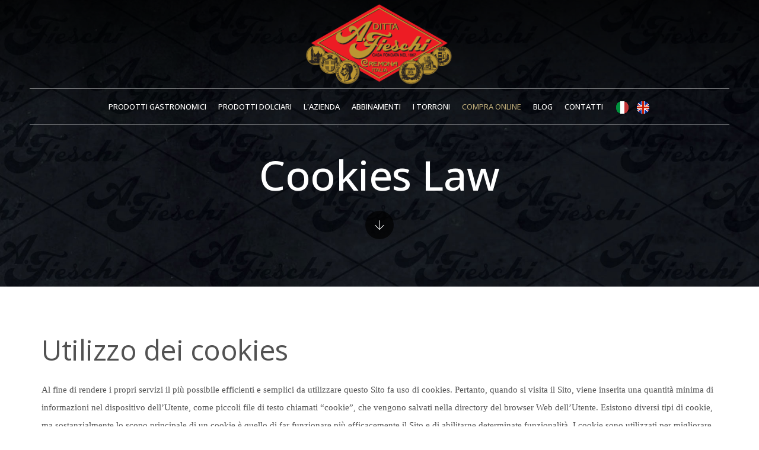

--- FILE ---
content_type: text/html; charset=utf-8
request_url: https://www.fieschi1867.com/cookies-law.php
body_size: 4721
content:

<!doctype html>
<html class="no-js" lang="en">
    <head lang="it-IT">
	
		
	
		<!-- Start cookieyes banner -->
		<script id="cookieyes" type="text/javascript" src="https://cdn-cookieyes.com/client_data/dbf301bb08a17fc8736786a5/script.js"></script>
		<!-- End cookieyes banner -->
	
		<!-- NON TOCCARE -->
		<title>Cookies Law | Fieschi 1867</title>
		<meta name="description" content="Cookies Law">
		<meta http-equiv="Content-Type" content="text/html; charset=utf-8" />
		<meta charset="utf-8">
        <meta http-equiv="X-UA-Compatible" content="IE=edge" />
		<meta name="viewport" content="width=device-width, initial-scale=1.0, user-scalable=yes" />
		
		<meta property="og:type" content="website"/>
		<meta property="og:title" content="Cookies Law"/>
		<meta property="og:url" content="https://www.fieschi1867.com/cookies-law.php"/>
		<meta property="og:site_name" content="Fieschi 1867"/>
		<meta property="og:image" content=""/>
		<meta property="og:image:width" content=""/>
		<meta property="og:image:height" content=""/>
		<meta property="og:description"  content="Cookies Law"/>	
		<meta property="fb:app_id" content="513243028706970" />
		<!-- FINE NON TOCCARE -->
	
		<!-- favicon icon -->
        <link rel="shortcut icon" href="https://www.fieschi1867.com/iconified/favicon.ico" type="image/x-icon" />
		<link rel="apple-touch-icon" href="https://www.fieschi1867.com/iconified/apple-touch-icon.png" />
		<link rel="apple-touch-icon" sizes="57x57" href="https://www.fieschi1867.com/iconified/apple-touch-icon-57x57.png" />
		<link rel="apple-touch-icon" sizes="72x72" href="https://www.fieschi1867.com/iconified/apple-touch-icon-72x72.png" />
		<link rel="apple-touch-icon" sizes="76x76" href="https://www.fieschi1867.com/iconified/apple-touch-icon-76x76.png" />
		<link rel="apple-touch-icon" sizes="114x114" href="https://www.fieschi1867.com/iconified/apple-touch-icon-114x114.png" />
		<link rel="apple-touch-icon" sizes="120x120" href="https://www.fieschi1867.com/iconified/apple-touch-icon-120x120.png" />
		<link rel="apple-touch-icon" sizes="144x144" href="https://www.fieschi1867.com/iconified/apple-touch-icon-144x144.png" />
		<link rel="apple-touch-icon" sizes="152x152" href="https://www.fieschi1867.com/iconified/apple-touch-icon-152x152.png" />
		<link rel="apple-touch-icon" sizes="180x180" href="https://www.fieschi1867.com/iconified/apple-touch-icon-180x180.png" />

		
				
		<!-- style sheets and font icons  -->
        <link rel="stylesheet" type="text/css" href="https://www.fieschi1867.com/template/tema/css/font-icons.min.css">
        <link rel="stylesheet" type="text/css" href="https://www.fieschi1867.com/template/tema/css/theme-vendors.min.css">
        <link rel="stylesheet" type="text/css" href="https://www.fieschi1867.com/template/tema/css/style.css" />
        <link rel="stylesheet" type="text/css" href="https://www.fieschi1867.com/template/tema/css/responsive.css" />
		
		
		<link rel="stylesheet" href="https://www.fieschi1867.com/plugin/vegas/vegas.min.css">
		
		
		
		
		
				
		
			<script type='text/javascript' src='/revslider/jquery-1.12.4.js'></script>
			<script type='text/javascript' src='/revslider/jquery-migrate.min-1.4.1.js'></script>
		
			<link rel='stylesheet' id='revslider-sharing-addon-css' href='/revslider/wp-content/plugins/revslider-sharing-addon/public/css/revslider-sharing-addon-public-1.1.2.css' type='text/css' media='all' />
			<!--principale-->
			<link rel='stylesheet' id='rs-plugin-settings-css' href='/revslider/wp-content/plugins/revslider/public/assets/css/settings-5.4.6.6.css' type='text/css' media='all' />

			<link rel='stylesheet' id='rs-icon-set-fa-icon--css' href='/revslider/wp-content/plugins/revslider/public/assets/fonts/font-awesome/css/font-awesome-5.4.6.6.css' type='text/css' media='all' />
			<link rel='stylesheet' id='rs-beforeafter-front-css' href='/revslider/wp-content/plugins/revslider-beforeafter-addon/public/assets/css/revolution.addon.beforeafter-1.0.1.css' type='text/css' media='all' />
			<link rel='stylesheet' id='rs-filmstrip-front-css' href='/revslider/wp-content/plugins/revslider-filmstrip-addon/public/assets/css/revolution.addon.filmstrip-1.0.0.css' type='text/css' media='all' />
			<link rel='stylesheet' id='rs-particles-front-css' href='/revslider/wp-content/plugins/revslider-particles-addon/public/assets/css/revolution.addon.particles-1.0.4.css' type='text/css' media='all' />
			<link rel='stylesheet' id='rs-polyfold-front-css' href='/revslider/wp-content/plugins/revslider-polyfold-addon/public/assets/css/revolution.addon.polyfold-1.0.1.css' type='text/css' media='all' />
			<link rel='stylesheet' id='rs-typewriter-front-css' href='/revslider/wp-content/plugins/revslider-typewriter-addon/public/assets/css/typewriter-1.0.0.css' type='text/css' media='all' />

			<script type='text/javascript' src='/revslider/wp-content/plugins/revslider/public/assets/js/jquery.themepunch.revolution.min.js'></script>
	
	
			<script type="text/javascript">function setREVStartSize(e){
				try{ var i=jQuery(window).width(),t=9999,r=0,n=0,l=0,f=0,s=0,h=0;					
					if(e.responsiveLevels&&(jQuery.each(e.responsiveLevels,function(e,f){f>i&&(t=r=f,l=e),i>f&&f>r&&(r=f,n=e)}),t>r&&(l=n)),f=e.gridheight[l]||e.gridheight[0]||e.gridheight,s=e.gridwidth[l]||e.gridwidth[0]||e.gridwidth,h=i/s,h=h>1?1:h,f=Math.round(h*f),"fullscreen"==e.sliderLayout){var u=(e.c.width(),jQuery(window).height());if(void 0!=e.fullScreenOffsetContainer){var c=e.fullScreenOffsetContainer.split(",");if (c) jQuery.each(c,function(e,i){u=jQuery(i).length>0?u-jQuery(i).outerHeight(!0):u}),e.fullScreenOffset.split("%").length>1&&void 0!=e.fullScreenOffset&&e.fullScreenOffset.length>0?u-=jQuery(window).height()*parseInt(e.fullScreenOffset,0)/100:void 0!=e.fullScreenOffset&&e.fullScreenOffset.length>0&&(u-=parseInt(e.fullScreenOffset,0))}f=u}else void 0!=e.minHeight&&f<e.minHeight&&(f=e.minHeight);e.c.closest(".rev_slider_wrapper").css({height:f})					
				}catch(d){console.log("Failure at Presize of Slider:"+d)}
			};</script>
			
		
		
		
				
		<script src="https://www.google.com/recaptcha/api.js" ></script>
		
		
		<!-- Google tag (gtag.js) -->
		<script async src="https://www.googletagmanager.com/gtag/js?id=G-J1BPN5EG8P"></script>
		<script>
		  window.dataLayer = window.dataLayer || [];
		  function gtag(){dataLayer.push(arguments);}
		  gtag('js', new Date());

		  gtag('config', 'G-J1BPN5EG8P');
		</script>
		
    </head>
    <body data-mobile-nav-style="classic">
	
<!-- start header -->
<header>
	<!-- start navigation --><!--  -->
	<nav class="navbar navbar-expand-lg navbar-dark bg-transparent header-light fixed-top navbar-boxed header-reverse-scroll headersfocatura headerfissa">
		<div class="container-fluid flex-wrap nav-header-container">
			<div class="col-12 col-sm-12 col-lg-8 mx-lg-auto text-center d-flex align-items-center justify-content-between noappersticky">
				<div class="col header-social-icon text-start text-white d-lg-flex d-none ms-0 me-auto me-lg-0 border-0 p-0 fieschitextshadow">
					<!--<a href="http://www.facebook.com" target="_blank"><i class="fab fa-facebook-f"></i></a>-->
					<!--Prodotti gastronomici e dolciari cremonesi dal 1867-->&nbsp;
				</div>
				<div class="col d-lg-none d-flex ms-0 me-auto border-0 p-0">
					<button class="navbar-toggler float-end ms-0" type="button" data-bs-toggle="collapse" data-bs-target="#navbarNav" aria-controls="navbarNav" aria-label="Toggle navigation">
						<span class="navbar-toggler-line"></span>
						<span class="navbar-toggler-line"></span>
						<span class="navbar-toggler-line"></span>
						<span class="navbar-toggler-line"></span>
					</button>
				</div>
				<a class="col navbar-brand padding-5px-tb mx-auto px-0" href="https://www.fieschi1867.com">
					<img src="https://www.fieschi1867.com/template/logo.png" data-at2x="https://www.fieschi1867.com/template/logo.png" class="default-logo" alt="">
					<img src="https://www.fieschi1867.com/template/logo.png" data-at2x="https://www.fieschi1867.com/template/logo.png" class="alt-logo" alt="">
					<img src="https://www.fieschi1867.com/template/logo.png" data-at2x="https://www.fieschi1867.com/template/logo.png" class="mobile-logo" alt="">
				</a>                            
				<div class="col d-flex align-items-center justify-content-end text-extra-dark-gray ms-auto p-0">
					<!--
					<div class="header-search-icon search-form-wrapper">
						
					</div>
					-->
					
				</div>
			</div>
			<div class="col-auto col-lg-12 menu-order border-top border-bottom border-color-medium-white-transparent md-border-none">
				<div class="collapse navbar-collapse justify-content-center" id="navbarNav">
					<ul class="navbar-nav alt-font">
						
						
						<li class="nav-item"><a href="https://www.fieschi1867.com/prodotti-gastronomici.php" class="nav-link fieschitextshadow text-uppercase">Prodotti Gastronomici</a></li>
						
						<li class="nav-item"><a href="https://www.fieschi1867.com/prodotti-dolciari.php" class="nav-link fieschitextshadow text-uppercase">Prodotti Dolciari</a></li>
						
						
																	<li class="nav-item dropdown simple-dropdown"><a class="nav-link fieschitextshadow text-uppercase" href="https://www.fieschi1867.com/i/3-l-azienda.html">L'Azienda</a><i class="fa fa-angle-down dropdown-toggle" data-bs-toggle="dropdown" aria-hidden="true"></i>
											<ul class="dropdown-menu" role="menu">
																					<li><a href="https://www.fieschi1867.com/i/2-responsabilita.html" class="text-uppercase">Responsabilità</a></li>
											
																					<li><a href="https://www.fieschi1867.com/i/4-la-storia.html" class="text-uppercase">La Storia</a></li>
											
																					</ul>
											</li>
																			<li class="nav-item"><a class="nav-link fieschitextshadow text-uppercase" href="https://www.fieschi1867.com/i/5-abbinamenti.html">Abbinamenti</a></li>	
															<li class="nav-item"><a class="nav-link fieschitextshadow text-uppercase" href="https://www.fieschi1867.com/i/6-i-torroni.html">I Torroni</a></li>	
												
						<li class="nav-item"><a href="https://www.fieschi1867.com/compra-online.php" class="nav-link fieschitextshadow text-golden text-uppercase">Compra Online</a></li>
					
						<li class="nav-item"><a href="https://www.fieschi1867.com/news.php" class="nav-link fieschitextshadow text-uppercase">Blog</a></li>
						
						<li class="nav-item"><a href="https://www.fieschi1867.com/contatti.php" class="nav-link fieschitextshadow text-uppercase">Contatti</a></li>
						
						
													<li class="nav-item">
								<a class="nav-link" href="https://www.fieschi1867.com" ><img class="flag-20" src="https://www.fieschi1867.com/immagini/flag/it.png" /></a>
							</li>
													<li class="nav-item">
								<a class="nav-link" href="https://www.fieschi1867.com/en" ><img class="flag-20" src="https://www.fieschi1867.com/immagini/flag/en.png" /></a>
							</li>
													
						
						
					</ul>
				</div>
			</div>
		</div>
	</nav>
	<!-- end navigation -->
</header>
<!-- end header -->
<!-- start page title -->
<section class="parallax half-section" id="fascione" data-parallax-background-ratio="0.5" style="background-image:url('/slider/default-background.jpg');">
	
	<div class="container">
		<div class="row align-items-stretch justify-content-end spaziaturatestata">
			<div class="col-12 position-relative text-center d-flex align-items-center justify-content-end flex-column">
				<h1 class="text-white alt-font font-weight-500 margin-5px-bottom">Cookies Law</h1>
			</div>
			
			<div class="text-center pt-4"><a href="#about" class="section-link"><i class="ti-arrow-down icon-extra-small text-white bg-transparent-black padding-15px-all xs-padding-10px-all border-radius-100"></i></a></div>
			
		</div>
	</div>
</section>
<!-- end page title -->


<!-- start section -->
<section id="about" class="wow animate__fadeIn half-section">
	<div class="container">
		<div class="row align-items-center">
			<div class="col-12 col-lg-12 wow animate__fadeIn">

	
	<h3>Utilizzo dei cookies</h3>
	<p>
	Al fine di rendere i propri servizi il più possibile efficienti e semplici da utilizzare questo Sito fa uso di cookies. Pertanto, quando si visita il Sito, viene inserita una quantità minima di informazioni nel dispositivo dell’Utente, come piccoli file di testo chiamati “cookie”, che vengono salvati nella directory del browser Web dell’Utente. Esistono diversi tipi di cookie, ma sostanzialmente lo scopo principale di un cookie è quello di far funzionare più efficacemente il Sito e di abilitarne determinate funzionalità. I cookie sono utilizzati per migliorare la navigazione globale dell’Utente.<br>
	<br>
    In particolare:<br>	
    - Consentono di navigare in modo efficiente da una pagina all’altra del sito Web.<br>
    - Memorizzano il nome utente e le preferenze inserite.<br>
    - Consentono di evitare di inserire le stesse informazioni (come nome utente e password) più volte durante la visita.<br>
    - Misurano l’utilizzo dei servizi da parte degli Utenti, per ottimizzare l’esperienza di navigazione e i servizi stessi.<br>
    - Presentano informazioni pubblicitarie mirate in funzione degli interessi e del comportamento manifestato dall’Utente durante la navigazione.<br>
    Esistono vari tipi di cookie. Qui di seguito sono riportati i tipi cookie che possono essere utilizzati nel Sito con una descrizione della finalità legata all’uso.
	</p>
	<br>
    <hr>
			
				<div class= "cky-audit-table-element"></div>

			</div>
		</div>
	</div>
</section>
<!-- end section -->




				

		
		 
		<!-- start footer -->
        <footer class="footer-dark bg-slate-blue">
            <div class="footer-top padding-two-tb lg-padding-eight-tb md-padding-50px-tb">
                <div class="container">
                    <div class="row">
                        <!-- start footer column -->
                        <div class="col-12 col-lg-3 col-sm-4 order-sm-4 order-lg-0 xs-margin-25px-bottom margin-25px-bottom">
                            <a href="https://www.fieschi1867.com" class="footer-logo margin-20px-bottom d-block"><img src="https://www.fieschi1867.com/template/logo.png" data-at2x="https://www.fieschi1867.com/template/logo.png" alt=""></a>
                            
                            <div class="social-icon-style-12">
                                <ul class="extra-small-icon light">
                                    <li><a class="facebook" href="https://www.facebook.com/" target="_blank"><i class="fab fa-facebook-f"></i></a></li>
                                </ul>
                            </div>
                        </div>
                        <!-- end footer column -->
                        <!-- start footer column -->
                        <div class="col-12 col-lg-3 col-sm-4 order-sm-3 order-lg-0 xs-margin-25px-bottom margin-25px-bottom">
                            <span class="alt-font font-weight-500 d-block text-white margin-20px-bottom xs-margin-10px-bottom">Fieschi 1867</span>
                            
							<p class="margin-20px-bottom">"I nostri prodotti si distinguono sia per originalità e fedeltà alla tradizione, che per l’equilibrato rapporto qualità-prezzo che riusciamo a garantire."</p>
							
                        </div>
                        <!-- end footer column -->
                        <!-- start footer column -->
                        <div class="col-12 col-lg-3 col-sm-4 order-sm-4 order-lg-0 xs-margin-25px-bottom margin-25px-bottom">
                            
							<span class="alt-font font-weight-500 d-block text-white margin-20px-bottom xs-margin-10px-bottom">Contatti</span>
                            <p class="w-85 margin-15px-bottom">Via dei Lanaioli, 24 - 26100 Cremona</p>
                            <div><i class="feather icon-feather-phone-call icon-very-small margin-10px-right text-white"></i> Tel. +39 0372 32495</div>
                            <div><i class="feather line-icon-Fax icon-very-small margin-10px-right text-white"></i> Fax +39 0372 33644</div>
                            <div><i class="feather icon-feather-mail icon-very-small margin-10px-right text-white"></i><a href="mailto:info@fieschi1867.com">info@fieschi1867.com</a></div> 
                        </div>
                        <!-- end footer column -->
                        <!-- start footer column -->
                        <div class="col-12 col-lg-3 col-sm-4 order-sm-4 order-lg-0 xs-margin-25px-bottom margin-25px-bottom">
                            <span class="alt-font font-weight-500 d-block text-white margin-20px-bottom xs-margin-10px-bottom">Informazioni</span>
                            <ul>                           
																			<li><a href="https://www.fieschi1867.com/i/2-responsabilita.html">Responsabilità</a></li>
																						<li><a href="https://www.fieschi1867.com/i/3-l-azienda.html">L'Azienda</a></li>
																						<li><a href="https://www.fieschi1867.com/i/5-abbinamenti.html">Abbinamenti</a></li>
																						<li><a href="https://www.fieschi1867.com/i/4-la-storia.html">La Storia</a></li>
												
                            </ul>
						
                        </div>
                        <!-- end footer column -->
						
						<div class="col-12 col-lg-12 col-sm-8 order-sm-4 order-lg-0">
							<p class="text-center no-margin-bottom"><i>I.T.C. Srl ha percepito un contributo pari ad € 3.898,16 per la partecipazione a n°2 Fiere</i></p>
						</div>
						
                    </div>
                </div>
            </div>
            <div class="footer-bottom padding-35px-tb border-top border-color-white-transparent">
                <div class="container"> 
                    <div class="row">
						
                        <div class="col-12 col-md-3 sm-margin-10px-bottom xs-margin-15px-bottom">
                            <ul class="footer-horizontal-link d-flex flex-column flex-sm-row justify-content-sm-center justify-content-md-start">
                                <li><a href="https://www.fieschi1867.com/privacy.php">Privacy policy</a></li>
                                <li><a href="https://www.fieschi1867.com/cookies-law.php">Cookies Law</a></li>
                            </ul>
                        </div>
                        <div class="col-12 col-md-9 text-start text-sm-center text-md-end last-paragraph-no-margin">
                            <p>&copy; 2026 Fieschi 1867 Cremona - Fieschi (ITC Srl) - P.Iva: 00845010198 - Credits: <a href="/imaginaecommunicationcremona.html" class="text-decoration-line-bottom text-white">imaginae</a> - <a href="https://cremonadigitale.it/" target="_blank" class="text-decoration-line-bottom text-white">cremonadigitale</a></p>
                        </div>
                    </div>
                </div>
            </div>
        </footer>
        <!-- end footer -->
        <!-- start scroll to top -->
        <a class="scroll-top-arrow" href="javascript:void(0);"><i class="feather icon-feather-arrow-up"></i></a>
        <!-- end scroll to top -->
        
		<!-- javascript -->
        <!--<script type="text/javascript" src="https://www.fieschi1867.com/template/tema/js/jquery.min.js"></script>-->
        <script type="text/javascript" src="https://www.fieschi1867.com/template/tema/js/theme-vendors.min.js"></script>
        <script type="text/javascript" src="https://www.fieschi1867.com/template/tema/js/main.js"></script>
		
		<script src="https://www.fieschi1867.com/plugin/vegas/vegas.min.js"></script>
		
		<script  >
		jQuery( document ).ready(function() {
			
			jQuery("#example1").vegas({
			slides: [
				{ src: "/slider/home-prodotti-gastro-1.jpg" },
				{ src: "/slider/home-prodotti-gastro-2.jpg" },
				{ src: "/slider/home-prodotti-gastro-3.jpg" },
				{ src: "/slider/home-prodotti-gastro-4.jpg" },
				{ src: "/slider/home-prodotti-gastro-5.jpg" },
				{ src: "/slider/home-prodotti-gastro-6.jpg" },
				{ src: "/slider/home-prodotti-gastro-7.jpg" },
				],
				transition: 'fade'
			});
			
			
			jQuery("#example2").vegas({
			slides: [
				{ src: "/slider/home-prodotti-dolci-1.jpg" },
				{ src: "/slider/home-prodotti-dolci-2.jpg" },
				{ src: "/slider/home-prodotti-dolci-3.jpg" },
				{ src: "/slider/home-prodotti-dolci-4.jpg" },
				{ src: "/slider/home-prodotti-dolci-5.jpg" },
				{ src: "/slider/home-prodotti-dolci-6.jpg" },
				{ src: "/slider/home-prodotti-dolci-7.jpg" },
				{ src: "/slider/home-prodotti-dolci-8.jpg" },
				],
				transition: 'fade'
			});
			
			
			
					
					
				
		});
	</script>

    </body>
</html>

--- FILE ---
content_type: text/css
request_url: https://www.fieschi1867.com/template/tema/css/style.css
body_size: 53075
content:
@charset "UTF-8";
@import url("https://fonts.googleapis.com/css?family=Roboto:100,300,400,500,700,900&display=swap");
@import url("https://fonts.googleapis.com/css?family=Poppins:100,100i,200,200i,300,300i,400,400i,500,500i,600,600i,700,700i,800,800i,900,900i&display=swap");
@import url("https://fonts.googleapis.com/css2?family=Open+Sans:ital,wght@0,300;0,400;0,500;0,600;0,700;0,800;1,300;1,400;1,500;1,600;1,700;1,800&display=swap");
html {
    font-size: 14px
}

*,
::after,
::before {
    box-sizing: border-box
}

body {
    font-size: 15px;
    line-height: 30px;
    font-weight: 400;
    color: #525252;
    /*font-family: Roboto, sans-serif;*/
    font-family: "Times New Roman", sans-serif;
    padding: 0;
    margin: 0;
    -webkit-font-smoothing: antialiased;
    -moz-osx-font-smoothing: grayscale;
    word-break: break-word
}

body,
html {
    -moz-osx-font-smoothing: grayscale
}

a {
    text-decoration: none
}

a:focus,
a:hover {
    text-decoration: none;
    outline: 0;
    outline-offset: 0;
    color: #b6161c
}

a,
a.nav-link,
a:active,
a:focus {
    color: #525252
}

.btn,
a,
a.nav-link,
input,
select,
textarea {
    transition: all .3s ease-in-out;
    -moz-transition: all .3s ease-in-out;
    -webkit-transition: all .3s ease-in-out;
    -ms-transition: all .3s ease-in-out;
    -o-transition: all .3s ease-in-out
}

img {
    max-width: 100%;
    height: auto
}

video {
    background-size: cover;
    display: table-cell;
    vertical-align: middle;
    width: 100%
}

p {
    margin: 0 0 25px
}

b,
strong {
    font-weight: 600
}

.alt-font strong {
    font-weight: 600
}

.last-paragraph-no-margin p:last-of-type {
    margin-bottom: 0
}

dl,
ol,
ul {
    list-style-position: outside;
    margin-bottom: 25px
}

ul {
    margin: 0;
    padding: 0
}

input,
select,
textarea {
    border: 1px solid #dfdfdf;
    padding: 10px 15px;
    width: 100%;
    margin: 0 0 15px 0;
    max-width: 100%;
    resize: none;
    outline: 0;
    color: #828282;
    line-height: initial;
    word-break: initial
}

select {
    background-image: url("../images/down-arrow.png");
    background-position: right 14px center;
    background-repeat: no-repeat;
    background-size: 10px;
    border-radius: 0;
    -webkit-appearance: none;
    -moz-appearance: none;
    appearance: none;
    cursor: pointer
}

input[type=checkbox],
input[type=radio] {
    box-sizing: border-box;
    padding: 0
}

input[type=submit] {
    width: auto
}

input[type=button],
input[type=email],
input[type=password],
input[type=search],
input[type=submit],
input[type=tel],
input[type=text],
textarea {
    -webkit-appearance: none
}

input:focus,
textarea:focus {
    border: 1px solid #b9b9b9;
    outline: 0
}

input[type=submit]:focus {
    outline: 0
}

input[type=number]::-webkit-inner-spin-button,
input[type=number]::-webkit-outer-spin-button {
    -webkit-appearance: none;
    -moz-appearance: none;
    appearance: none;
    margin: 0
}

input::-ms-clear {
    display: none
}

input:-webkit-autofill,
input:-webkit-autofill:active,
input:-webkit-autofill:focus,
input:-webkit-autofill:hover,
select:-webkit-autofill,
select:-webkit-autofill:active,
select:-webkit-autofill:focus,
select:-webkit-autofill:hover {
    transition: background-color 5000s;
    transition: all 0s 50000s;
    -webkit-animation-name: autofill;
    -webkit-animation-fill-mode: both
}

select::-ms-expand {
    display: none
}

iframe {
    border: 0
}

button,
button:focus,
button:hover {
    outline: 0
}

.main-content {
    z-index: 2;
    background-color: #fff;
    overflow: visible;
    position: relative
}

::selection {
    color: #000;
    background: #dbdbdb
}

::-moz-selection {
    color: #a6a6a6;
    background: #dbdbdb
}

::-webkit-input-placeholder {
    color: #a6a6a6;
    text-overflow: ellipsis
}

::-moz-placeholder {
    color: #a6a6a6;
    text-overflow: ellipsis;
    opacity: 1
}

:-ms-input-placeholder {
    color: #a6a6a6;
    text-overflow: ellipsis;
    opacity: 1
}

.placeholder-light::-webkit-input-placeholder {
    color: #fff
}

.placeholder-light::-moz-placeholder {
    color: #fff
}

.placeholder-light:-ms-input-placeholder {
    color: #fff
}

.placeholder-dark::-webkit-input-placeholder {
    color: #232323
}

.placeholder-dark::-moz-placeholder {
    color: #232323
}

.placeholder-dark:-ms-input-placeholder {
    color: #232323
}

.no-transition {
    transition: all 0s ease-in-out !important;
    -moz-transition: all 0s ease-in-out !important;
    -webkit-transition: all 0s ease-in-out !important;
    -ms-transition: all 0s ease-in-out !important;
    -o-transition: all 0s ease-in-out !important
}

.transition {
    transition: all .3s ease-in-out;
    -moz-transition: all .3s ease-in-out;
    -webkit-transition: all .3s ease-in-out;
    -ms-transition: all .3s ease-in-out;
    -o-transition: all .3s ease-in-out
}

.container,
.container-fluid,
.container-lg,
.container-md,
.container-sm,
.container-xl,
.container-xxl {
    padding-right: 15px;
    padding-left: 15px
}

.row {
    margin-right: -15px;
    margin-left: -15px
}

.row>* {
    padding-right: 15px;
    padding-left: 15px
}

.row.g-0 {
    margin-right: 0;
    margin-left: 0
}

.row.g-0>* {
    padding-right: 0;
    padding-left: 0
}

header [class^=container-] [class*=" col-"],
header [class^=container-] [class^=col-] {
    position: relative;
    padding-left: 15px;
    padding-right: 15px
}

@media (prefers-reduced-motion:no-preference) {
    :root {
        scroll-behavior: auto
    }
}

.alt-font {
    /*font-family: Poppins, sans-serif*/
	font-family: 'Open Sans', sans-serif;
}

.main-font {
    /*font-family: Roboto, sans-serif !important*/
    font-family: "Times New Roman", sans-serif !important
}

h1,
h2,
h3,
h4,
h5,
h6 {
	font-family: 'Open Sans', sans-serif;
    margin: 0 0 25px 0;
    padding: 0;
    letter-spacing: -.5px;
    font-weight: inherit
}

h1 {
    font-size: 5rem;
    line-height: 5rem
}

h2 {
    font-size: 3.9rem;
    line-height: 4.2rem
}

h3 {
    font-size: 3.4rem;
    line-height: 3.9rem
}

h4 {
    font-size: 2.85rem;
    line-height: 3.4rem
}

h5 {
    font-size: 2.3rem;
    line-height: 3rem
}

h6 {
    font-size: 1.8rem;
    line-height: 2.5rem
}

.font-size-0 {
    font-size: 0
}

.text-very-small {
    font-size: 11px;
    line-height: 14px
}

.text-extra-small {
    font-size: 12px;
    line-height: 16px
}

.text-small {
    font-size: 13px;
    line-height: 22px
}

.text-medium {
    font-size: 14px;
    line-height: 20px
}

.text-extra-medium {
    font-size: 16px;
    line-height: 28px
}

.text-large {
    font-size: 18px;
    line-height: 24px
}

.text-extra-large {
    font-size: 20px;
    line-height: 28px
}

.title-extra-small {
    font-size: 30px;
    line-height: 32px
}

.title-small {
    font-size: 36px;
    line-height: 42px
}

.title-large {
    font-size: 100px;
    line-height: 95px
}

.title-large-2 {
    font-size: 70px;
    line-height: 80px
}

.title-large-3 {
    font-size: 80px;
    line-height: 80px
}

.title-extra-large {
    font-size: 130px;
    line-height: 120px
}

.title-extra-large-heavy {
    font-size: 11rem;
    line-height: 11rem
}

.text-big {
    font-size: 200px;
    line-height: 200px
}

.text-extra-big {
    font-size: 230px;
    line-height: 230px
}

.text-extra-big-2 {
    font-size: 300px;
    line-height: 260px
}

.parallax-title {
    padding: 16px 35px;
    display: inline-block
}

.btn-link.text-white,
.text-white,
a.text-white-hover:hover {
    color: #fff
}

.btn-link.text-black,
.text-black,
a.text-black-hover:hover {
    color: #000
}

.btn-link.text-extra-dark-gray,
.text-extra-dark-gray,
a.text-extra-dark-gray-hover:hover {
    color: #232323
}

.btn-link.text-dark-gray,
.text-dark-gray,
a.text-dark-gray-hover:hover {
    color: #626262
}

.btn-link.text-extra-medium-gray,
.text-extra-medium-gray,
a.text-extra-medium-gray-hover:hover {
    color: #757575
}

.btn-link.text-medium-gray,
.text-medium-gray,
a.text-medium-gray-hover:hover {
    color: #939393
}

.btn-link.text-extra-light-gray,
.text-extra-light-gray,
a.text-extra-light-gray-hover:hover {
    color: #b7b7b7
}

.btn-link.text-light-gray,
.text-light-gray,
a.text-light-gray-hover:hover {
    color: #d6d5d5
}

.btn-link.text-very-light-gray,
.text-very-light-gray,
a.text-very-light-gray-hover:hover {
    color: #ededed
}

.btn-link.text-fast-blue,
.text-fast-blue,
a.text-fast-blue-hover:hover {
    color: #0038e3
}

.btn-link.text-neon-blue,
.text-neon-blue,
a.text-neon-blue-hover:hover {
    color: #3452ff
}

.btn-link.text-light-pink,
.text-light-pink,
a.text-light-pink-hover:hover {
    color: #f18c8c
}

.btn-link.text-red,
.text-red,
a.text-red-hover:hover {
    color: #fe0127
}

.btn-link.text-dark-red,
.text-dark-red,
a.text-dark-red-hover:hover {
    color: #d23134
}

.btn-link.text-parrot-green,
.text-parrot-green,
a.text-parrot-green-hover:hover {
    color: #cee002
}

.btn-link.text-green,
.text-green,
a.text-green-hover:hover {
    color: #27ae60
}

.btn-link.text-olivine-green,
.text-olivine-green,
a.text-olivine-green-hover:hover {
    color: #8bb867
}

.btn-link.text-dark-charcoal,
.text-dark-charcoal,
a.text-dark-charcoal-hover:hover {
    color: #2f2f2f
}

.btn-link.text-penguin-white,
.text-penguin-white,
a.text-penguin-white-hover:hover {
    color: #f1edea
}

.btn-link.text-orange,
.text-orange,
a.text-orange-hover:hover {
    color: #fd961e
}

.btn-link.text-dark-orange,
.text-dark-orange,
a.text-dark-orange-hover:hover {
    color: #ff6437
}

.btn-link.text-neon-orange,
.text-neon-orange,
a.text-neon-orange-hover:hover {
    color: #b6161c
}

.btn-link.text-light-orange,
.text-light-orange,
a.text-light-orange-hover:hover {
    color: #e8bf47
}

.btn-link.text-dark-red,
.text-dark-red,
a.text-dark-red-hover:hover {
    color: #e12837
}

.btn-link.text-radical-red,
.text-radical-red,
a.text-radical-red-hover:hover {
    color: #fb4f58
}

.btn-link.text-golden,
.text-golden,
a.text-golden-hover:hover {
    color: #b9a879 !important
}

.btn-link.text-golden-yellow,
.text-golden-yellow,
a.text-golden-yellow-hover:hover {
    color: #ff9c00
}

.btn-link.text-dark-golden-yellow,
.text-dark-golden-yellow,
a.text-dark-golden-yellow-hover:hover {
    color: #cb933d
}

.btn-link.text-golden-brown,
.text-golden-brown,
a.text-golden-brown-hover:hover {
    color: #b9a879
}

.btn-link.text-slate-blue,
.text-slate-blue,
a.text-slate-blue-hover:hover {
    color: #262b35
}

.btn-link.text-slate-blue-light,
.text-slate-blue-light,
a.text-slate-blue-light-hover:hover {
    color: #8890a4
}

.btn-link.text-medium-slate-blue,
.text-medium-slate-blue,
a.text-medium-slate-blue-hover:hover {
    color: #374162
}

.btn-link.text-dark-slate-blue,
.text-dark-slate-blue,
a.text-dark-slate-blue-hover:hover {
    color: #1f232c
}

.btn-link.text-brown,
.text-brown,
a.text-brown-hover:hover {
    color: #986248
}

.btn-link.text-blue-wood,
.text-blue-wood,
a.text-blue-wood-hover:hover {
    color: #373a63
}

.btn-link.text-purple,
.text-purple,
a.text-purple-hover:hover {
    color: #502e95
}

.btn-link.text-medium-purple,
.text-medium-purple,
a.text-medium-purple-hover:hover {
    color: #3a285e
}

.btn-link.text-dark-purple,
.text-dark-purple,
a.text-dark-purple-hover:hover {
    color: #333045
}

.btn-link.text-very-light-desert-storm,
.text-very-light-desert-storm,
a.very-light-desert-storm:hover {
    color: #faf6f3
}

.btn-link.text-yellow-ochre,
.text-yellow-ochre,
a.text-yellow-ochre-hover:hover {
    color: #c89965
}

.btn-link.text-yellow-ochre-light,
.text-yellow-ochre-light,
a.text-yellow-ochre-light-hover:hover {
    color: #c3964e
}

.btn-link.text-fast-yellow,
.text-fast-yellow,
a.text-fast-yellow-hover:hover {
    color: #f4d956
}

.btn-link.text-yellow,
.text-yellow,
a.text-yellow-hover:hover {
    color: #ffeb04
}

.btn-link.text-salmon-rose,
.text-salmon-rose,
a.text-salmon-rose-hover:hover {
    color: #ea9d8d
}

.btn-link.text-tussock,
.text-tussock,
a.text-tussock-hover:hover {
    color: #bf8c4c
}

.btn-link.text-greenish-slate,
.text-greenish-slate,
a.text-greenish-slate-hover:hover {
    color: #445a58
}

.btn-link.text-seashell,
.text-seashell,
a.text-seashell-hover:hover {
    color: #f9f6f3
}

.btn-link.text-shamrock-green,
.text-shamrock-green,
a.text-shamrock-green-hover:hover {
    color: #2ed47c
}

.btn-link.text-light-brownish-orange,
.text-light-brownish-orange,
a.text-light-brownish-orange-hover:hover {
    color: #e6994e
}

.btn-link.text-greenish-gray,
.text-greenish-gray,
a.text-greenish-gray-hover:hover {
    color: #969896
}

.btn-link.text-light-greenish-gray,
.text-light-greenish-gray,
a.text-light-greenish-gray-hover:hover {
    color: #9fa29f
}

.btn-link.text-yellowish-green,
.text-yellowish-green,
a.text-yellowish-green-hover:hover {
    color: #c7da26
}

.btn-link.text-copper-red,
.text-copper-red,
a.text-copper-red-hover:hover {
    color: #cc754c
}

.btn-link.text-sunglow,
.text-sunglow,
a.text-sunglow-hover:hover {
    color: #ffcc2e
}

.btn-link.text-orange-zest,
.text-orange-zest,
a.text-orange-zest-hover:hover {
    color: #ca7741
}

.btn-link.text-dark-tussock,
.text-dark-tussock,
a.text-dark-tussock-hover:hover {
    color: #bd884c
}

.btn-link.text-echo-blue,
.text-echo-blue,
a.text-echo-blue-hover:hover {
    color: #abadb7
}

.btn-link.text-violet,
.text-violet,
a.text-violet-hover:hover {
    color: #89af44
}

.btn-link.text-iris-blue,
.text-iris-blue,
a.text-iris-blue-hover:hover {
    color: #00b8b8
}

.btn-link.text-very-light-gray-transparent,
.text-very-light-gray-transparent,
a.text-very-light-gray-transparent-hover:hover {
    color: rgba(237, 237, 237, .22)
}

.btn-link.text-extra-dark-gray-transparent,
.text-extra-dark-gray-transparent,
a.text-extra-dark-gray-transparent-hover:hover {
    color: rgba(46, 46, 46, .15)
}

.btn-link.text-dark-gray-transparent,
.text-dark-gray-transparent,
a.text-dark-gray-transparent-hover:hover {
    color: rgba(98, 98, 98, .1)
}

.btn-link.text-white-transparent,
.text-white-transparent,
a.text-white-transparent-hover:hover {
    color: rgba(255, 255, 255, .7)
}

.btn-link.text-medium-white-transparent,
.text-medium-white-transparent,
a.text-very-light-white-transparent-hover:hover {
    color: rgba(255, 255, 255, .5)
}

.btn-link.text-very-light-white-transparent,
.text-very-light-white-transparent,
a.text-very-light-white-transparent-hover:hover {
    color: rgba(255, 255, 255, .3)
}

.text-gradient-magenta-orange {
    background: linear-gradient(to right, #e42464, #e42464, #f44f5c, #fa6259, #ff7357);
    -webkit-background-clip: text;
    -webkit-text-fill-color: transparent
}

.text-gradient-magenta-orange-2 {
    background: linear-gradient(to right, #ec606c, #ee6362, #ee6757, #ed6c4d, #eb7242);
    -webkit-background-clip: text;
    -webkit-text-fill-color: transparent
}

.text-gradient-purple-magenta {
    background: linear-gradient(to right, #502970, #502970, #ac2775, #d42d6b, #f34259);
    -webkit-background-clip: text;
    -webkit-text-fill-color: transparent
}

.text-gradient-light-purple-light-orange {
    background: linear-gradient(to right, #b783ff, #b783ff, #fa7cc1, #ff85a6, #ff9393);
    -webkit-background-clip: text;
    -webkit-text-fill-color: transparent
}

.text-gradient-sky-blue-pink {
    background: linear-gradient(to right, #556fff, #556fff, #e05fc4, #f767a6, #ff798e);
    -webkit-background-clip: text;
    -webkit-text-fill-color: transparent
}

.text-gradient-sky-blue-dark-pink {
    background: linear-gradient(to right, #5065da, #556fff, #c557ad, #e65f9a, #e66176);
    -webkit-background-clip: text;
    -webkit-text-fill-color: transparent
}

.text-gradient-sky-blue-pink-2 {
    background: linear-gradient(to right top, #6670ed, #556fff, #d45eba, #f767a6, #f5667d);
    -webkit-background-clip: text;
    -webkit-text-fill-color: transparent
}

.text-gradient-peacock-blue-crome-yellow {
    background: linear-gradient(to right, #36c1e1, #36c1e1, #74cf8e, #bac962, #feb95b);
    -webkit-background-clip: text;
    -webkit-text-fill-color: transparent
}

.text-gradient-peacock-blue-crome-yellow-2 {
    background-image: linear-gradient(to right, #5cc088, #50c28d, #83b879, #c9a95e, #dda556);
    -webkit-background-clip: text;
    -webkit-text-fill-color: transparent
}

.text-gradient-fast-blue-purple {
    background: linear-gradient(to right, #0039e3, #0039e3, #5e28dd, #741bd9, #8600d4);
    -webkit-background-clip: text;
    -webkit-text-fill-color: transparent
}

.text-gradient-tan-geraldine {
    background-image: linear-gradient(to right, #ff9e78, #ff9979, #ff887c, #ff7c7d, #ff767e);
    -webkit-background-clip: text;
    -webkit-text-fill-color: transparent
}

.text-gradient-tussock-greenish-slate {
    background: linear-gradient(90deg, #bf8c4c 0, #445a58 100%);
    -webkit-background-clip: text;
    -webkit-text-fill-color: transparent
}

.text-gradient-light-purple-light-red {
    background: linear-gradient(to right, #975ade, #af63d2, #d473c0, #ef7da7, #e6686f);
    -webkit-background-clip: text;
    -webkit-text-fill-color: transparent
}

.text-gradient-light-brownish-orange-black {
    background: linear-gradient(to right, #e79e57, #9d9049, #62794c, #405c4c, #353d3c);
    -webkit-background-clip: text;
    -webkit-text-fill-color: transparent
}

.text-gradient-turquoise-green-yellowish {
    background: linear-gradient(to right, #3edfb6, #58e49a, #7ce878, #a5e850, #d0e51b);
    -webkit-background-clip: text;
    -webkit-text-fill-color: transparent
}

.text-gradient-red-violet-purple {
    background-image: linear-gradient(to right, #b93c90, #a92a96, #951a9d, #7b10a5, #5412ae);
    -webkit-background-clip: text;
    -webkit-text-fill-color: transparent
}

.btn-link.text-gradient-orange-pink,
.text-gradient-orange-pink,
a.text-gradient-orange-pink,
a.text-gradient-orange-pink-hover:hover {
    background: linear-gradient(to right, #ff6557 0, #ff367c 100%);
    -webkit-background-clip: text;
    -webkit-text-fill-color: transparent
}

.btn-link.text-gradient-fuego-turquoise,
.text-gradient-fuego-turquoise,
a.text-gradient-fuego-turquoise,
a.text-gradient-fuego-turquoise-hover:hover {
    background: linear-gradient(to left, #0cd6a2, #56de9c, #91dc5d, #aedb40, #c7da26);
    -webkit-background-clip: text;
    -webkit-text-fill-color: transparent
}

.text-border {
    -webkit-text-fill-color: transparent;
    -webkit-text-stroke-width: 1px;
    -webkit-text-stroke-color: #fff
}

.text-border-width-1px {
    -webkit-text-stroke-width: 1px
}

.text-border-width-2px {
    -webkit-text-stroke-width: 2px
}

.text-border-width-3px {
    -webkit-text-stroke-width: 3px
}

.text-border-width-4px {
    -webkit-text-stroke-width: 4px
}

.text-border-width-5px {
    -webkit-text-stroke-width: 5px
}

.text-border-color-black {
    -webkit-text-stroke-color: #000
}

.letter-spacing-1-half {
    letter-spacing: .5px
}

.letter-spacing-1px {
    letter-spacing: 1px
}

.letter-spacing-2px {
    letter-spacing: 2px
}

.letter-spacing-3px {
    letter-spacing: 3px
}

.letter-spacing-4px {
    letter-spacing: 4px
}

.letter-spacing-5px {
    letter-spacing: 5px
}

.letter-spacing-8px {
    letter-spacing: 8px
}

.letter-spacing-10px {
    letter-spacing: 10px
}

.letter-spacing-15px {
    letter-spacing: 15px
}

.letter-spacing-20px {
    letter-spacing: 20px
}

.letter-spacing-22px {
    letter-spacing: 22px
}

.letter-spacing-25px {
    letter-spacing: 25px
}

.letter-spacing-minus-1-half {
    letter-spacing: -.5px
}

.letter-spacing-minus-1px {
    letter-spacing: -1px
}

.letter-spacing-minus-2px {
    letter-spacing: -2px
}

.letter-spacing-minus-3px {
    letter-spacing: -3px
}

.letter-spacing-minus-4px {
    letter-spacing: -4px
}

.letter-spacing-minus-5px {
    letter-spacing: -5px
}

.letter-spacing-minus-6px {
    letter-spacing: -6px
}

.letter-spacing-minus-7px {
    letter-spacing: -7px
}

.letter-spacing-minus-8px {
    letter-spacing: -8px
}

.letter-spacing-minus-9px {
    letter-spacing: -9px
}

.letter-spacing-minus-10px {
    letter-spacing: -10px
}

.letter-spacing-inherit {
    letter-spacing: inherit
}

.white-space-normal {
    white-space: normal
}

.font-weight-100 {
    font-weight: 100 !important
}

.font-weight-200 {
    font-weight: 200 !important
}

.font-weight-300 {
    font-weight: 300 !important
}

.font-weight-400 {
    font-weight: 400 !important
}

.font-weight-500 {
    font-weight: 500 !important
}

.font-weight-600 {
    font-weight: 600 !important
}

.font-weight-700 {
    font-weight: 700 !important
}

.font-weight-800 {
    font-weight: 800 !important
}

.font-weight-900 {
    font-weight: 900 !important
}

.text-normal {
    text-transform: unset !important
}

.text-decoration-underline {
    text-decoration: underline
}

.text-decoration-none {
    text-decoration: none
}

.word-wrap {
    word-wrap: break-word
}

.text-transform-none {
    text-transform: none
}

.line-height-unset {
    line-height: unset
}

.line-height-normal {
    line-height: normal
}

.line-height-none {
    line-height: 0
}

.text-decoration-line-through {
    text-decoration: line-through
}

.text-decoration-underline-yellow {
    text-decoration: underline;
    text-decoration-color: #fee11c;
    -webkit-text-decoration-color: #fee11c
}

.text-highlight {
    padding: 4px 16px
}

.text-decoration-line-bottom,
.text-decoration-line-bottom-medium,
.text-decoration-line-bottom-thick,
.text-decoration-line-thick,
.text-decoration-line-wide,
.text-middle-line {
    position: relative;
    white-space: nowrap
}

.text-middle-line:before {
    border-bottom: 1px solid;
    position: absolute;
    content: "";
    width: 100%;
    top: 50%;
    left: 0;
    opacity: .35
}

.text-decoration-line-wide:before {
    content: "";
    border-bottom: 1px solid;
    left: -10px;
    position: absolute;
    top: 50%;
    width: calc(100% + 20px);
    -webkit-transform: translateY(-50%);
    -moz-transform: translateY(-50%);
    -ms-transform: translateY(-50%);
    -o-transform: translateY(-50%);
    transform: translateY(-50%)
}

.text-decoration-line-thick:before {
    content: "";
    position: absolute;
    width: 100%;
    height: 4px;
    background: #333;
    left: 0;
    top: 50%;
    transform: translateY(-50%);
    -moz-transform: translateY(-50%);
    -ms-transform: translateY(-50%);
    -webkit-transform: translateY(-50%);
    z-index: -1
}

.text-decoration-line-bottom:before {
    content: "";
    border-bottom: 1px solid;
    left: 0;
    position: absolute;
    top: 100%;
    width: 100%
}

.text-decoration-line-bottom-medium:before {
    content: "";
    border-bottom: 2px solid;
    left: 0;
    position: absolute;
    top: 90%;
    width: 100%
}

.text-decoration-line-bottom-thick:before {
    content: "";
    border-bottom: 3px solid;
    left: 0;
    position: absolute;
    top: 85%;
    width: 100%
}

.text-decoration-line-bottom-gradient {
    position: relative
}

.text-decoration-line-bottom-gradient span {
    position: absolute;
    left: 0;
    bottom: 0;
    width: 100%;
    height: 1px
}

.first-letter {
    float: left;
    font-size: 50px;
    line-height: normal;
    margin: 0 20px 0 0;
    text-align: center;
    padding: 10px 0;
    font-weight: 600
}

.first-letter-big {
    float: left;
    font-size: 100px;
    line-height: 100px;
    margin: 0 35px 0 0;
    padding: 0 8px;
    text-align: center;
    font-weight: 600;
    position: relative
}

.first-letter-big:before {
    position: absolute;
    border-bottom: 1px solid;
    content: "";
    display: block;
    width: 100%;
    top: 55%;
    left: 0
}

.first-letter-block {
    font-size: 30px;
    height: 55px;
    line-height: 25px;
    padding: 15px 0;
    width: 55px;
    font-weight: 500;
    margin-top: 5px
}

.first-letter-block-round {
    border-radius: 6px;
    border: 1px solid
}

.first-letter-round {
    border-radius: 50%;
    font-size: 35px;
    padding: 15px;
    width: 65px;
    height: 65px;
    line-height: 35px
}

.line-height-0px {
    line-height: 0
}

.line-height-8px {
    line-height: 8px
}

.line-height-10px {
    line-height: 10px
}

.line-height-12px {
    line-height: 12px
}

.line-height-14px {
    line-height: 14px
}

.line-height-15px {
    line-height: 15px
}

.line-height-16px {
    line-height: 16px
}

.line-height-18px {
    line-height: 18px
}

.line-height-20px {
    line-height: 20px
}

.line-height-22px {
    line-height: 22px
}

.line-height-24px {
    line-height: 24px
}

.line-height-26px {
    line-height: 26px
}

.line-height-28px {
    line-height: 28px
}

.line-height-30px {
    line-height: 30px
}

.line-height-32px {
    line-height: 32px
}

.line-height-34px {
    line-height: 34px
}

.line-height-36px {
    line-height: 36px
}

.line-height-38px {
    line-height: 38px
}

.line-height-40px {
    line-height: 40px
}

.line-height-42px {
    line-height: 42px
}

.line-height-44px {
    line-height: 44px
}

.line-height-46px {
    line-height: 46px
}

.line-height-50px {
    line-height: 50px
}

.line-height-55px {
    line-height: 55px
}

.line-height-60px {
    line-height: 60px
}

.line-height-65px {
    line-height: 65px
}

.line-height-70px {
    line-height: 70px
}

.line-height-75px {
    line-height: 75px
}

.line-height-80px {
    line-height: 80px
}

.line-height-85px {
    line-height: 85px
}

.line-height-90px {
    line-height: 90px
}

.line-height-95px {
    line-height: 95px
}

.line-height-100px {
    line-height: 100px
}

.line-height-120px {
    line-height: 120px
}

.line-height-140px {
    line-height: 140px
}

.line-height-160px {
    line-height: 160px
}

.line-height-170px {
    line-height: 170px
}

.bg-white {
    background-color: #fff
}

.bg-black {
    background-color: #000
}

.bg-smoky-black {
    background-color: #101010
}

.bg-dark-gray {
    background-color: #757575
}

.bg-extra-dark-gray {
    background-color: #232323
}

.bg-extra-dark-gray-2 {
    background-color: #060606
}

.bg-extra-medium-gray {
    background-color: #939393
}

.bg-medium-gray {
    background-color: #e4e4e4
}

.bg-extra-light-gray {
    background-color: #cfcfcf
}

.bg-medium-light-gray {
    background-color: #ededed
}

.bg-very-light-gray {
    background-color: #fafafa
}

.bg-nero-gray {
    background-color: #141414
}

.bg-light-gray {
    background-color: #f7f7f7
}

.bg-bright-red {
    background-color: #98272a
}

.bg-fast-blue {
    background-color: #0038e3
}

.bg-neon-blue {
    background-color: #3452ff
}

.bg-transparent {
    background-color: transparent
}

.bg-sky-blue {
    background-color: #2e94eb
}

.bg-green {
    background-color: #27ae60
}

.bg-olivine-green {
    background-color: #8bb867
}

.bg-orange {
    background-color: #fd961e
}

.bg-dark-orange {
    background-color: #ff6437
}

.bg-neon-orange {
    background-color: #ff7a56
}

.bg-very-light-orange {
    background-color: #fff9f6
}

.bg-dark-red {
    background-color: #e12837
}

.bg-red {
    background-color: #fe0127
}

.bg-dark-red {
    background-color: #d23134
}

.bg-light-pink {
    background-color: #f74961
}

.bg-very-light-pink {
    background-color: #f7edee
}

.bg-parrot-green {
    background-color: #cee002
}

.bg-slate-blue {
    background-color: #202020
}

.bg-medium-slate-blue {
    background-color: #374162
}

.bg-extra-medium-slate-blue {
    background-color: #23262d
}

.bg-dark-slate-blue {
    background-color: #1f232c
}

.bg-light-peach {
    background-color: #ffd7c4
}

.bg-brown {
    background-color: #986248
}

.bg-blue-wood {
    background-color: #373a63
}

.bg-purple {
    background-color: #502e95
}

.bg-medium-purple {
    background-color: #3a285e
}

.bg-dark-purple {
    background-color: #333045
}

.bg-dark-purple-2 {
    background-color: #241526
}

.bg-yellow-ochre {
    background-color: #c89965
}

.bg-light-desert-storm {
    background-color: #f8f2eb
}

.bg-medium-desert-storm {
    background-color: #eee7de
}

.bg-yellow-ochre-light {
    background-color: #c3964e
}

.bg-yellow {
    background-color: #ffeb04
}

.bg-very-light-desert-storm {
    background-color: #faf6f3
}

.bg-light-blue {
    background-color: #f7f8fc
}

.bg-penguin-white {
    background-color: #f1edea
}

.bg-tussock {
    background-color: #bf8c4c
}

.bg-greenish-slate {
    background-color: #445a58
}

.bg-seashell {
    background-color: #f9f6f3
}

.bg-shamrock-green {
    background-color: #2ed47c
}

.bg-light-orange {
    background-color: #ffded8
}

.bg-light-cream {
    background-color: #f8f4f0
}

.bg-golden {
    background-color: #b9a879
}

.bg-golden-dark {
    background-color: #897c5a
}

.bg-light-brownish-orange {
    background-color: #e6994e
}

.bg-greenish-gray {
    background-color: #969896
}

.bg-fast-yellow {
    background-color: #f4d956
}

.bg-light-greenish-gray {
    background-color: #f0f2f0
}

.bg-cod-gray {
    background-color: #131313
}

.bg-yellowish-green {
    background-color: #c7da26
}

.bg-copper-red {
    background-color: #cc754c
}

.bg-sunglow {
    background-color: #ffcc2e
}

.bg-orange-zest {
    background-color: #ca7741
}

.bg-dark-tussock {
    background-color: #bd884c
}

.bg-golden-brown {
    background-color: #b9a879
}

.bg-solitude {
    background-color: #f4f5f9
}

.bg-east-bay {
    background-color: #4c505f
}

.bg-quartz {
    background-color: #e1e2e9
}

.bg-iris-blue {
    background-color: #00b8b8
}

.bg-light-iris-blue {
    background-color: #f0f9f9
}

.bg-dark-iris-blue {
    background-color: #048c8c
}

.bg-transparent-black {
    background-color: rgba(0, 0, 0, .7)
}

.bg-transparent-black-light {
    background-color: rgba(0, 0, 0, .35)
}

.bg-transparent-black-very-light {
    background-color: rgba(0, 0, 0, .12)
}

.bg-transparent-deep-green {
    background-color: rgba(115, 180, 103, .9)
}

.bg-transparent-dark-gray {
    background-color: rgba(117, 117, 117, .5)
}

.bg-transparent-mengo-yellow {
    background-color: rgba(254, 187, 26, .9)
}

.bg-transparent-chocolate {
    background-color: rgba(201, 153, 101, .9)
}

.bg-transparent-extra-dark-gray {
    background-color: rgba(28, 28, 28, .9)
}

.bg-transparent-extra-dark-gray2 {
    background-color: rgba(30, 30, 30, .8)
}

.bg-transparent-white {
    background-color: rgba(255, 255, 255, .9)
}

.bg-transparent-white2 {
    background-color: rgba(255, 255, 255, .1)
}

.bg-transparent-white3 {
    background-color: rgba(255, 255, 255, .18)
}

.bg-transparent-dark-purple {
    background-color: rgba(86, 79, 220, .9)
}

.bg-transparent-dark-purple-2 {
    background-color: rgba(36, 21, 38, .9)
}

.bg-transparent-red {
    background-color: rgba(225, 40, 55, .9)
}

.bg-transparent-light-red {
    background-color: rgba(254, 1, 39, .8)
}

.bg-transparent-sky-blue {
    background-color: rgba(33, 136, 224, .8)
}

.bg-transparent-fast-blue {
    background-color: rgba(0, 56, 227, .9)
}

.bg-transparent-fast-blue2 {
    background-color: rgba(0, 56, 227, .8)
}

.bg-transparent-yellow-ochre {
    background-color: rgba(200, 153, 101, .8)
}

.bg-transparent-golden-brown {
    background-color: rgba(205, 148, 82, .8)
}

.bg-transparent-iris-blue {
    background-color: rgba(0, 184, 184, .9)
}

.bg-gradient-magenta-orange {
    background-image: linear-gradient(to right top, #e42464, #ed3c5f, #f44f5c, #fa6259, #ff7357)
}

.bg-gradient-magenta-orange-2 {
    background-image: linear-gradient(to right top, #ec606c, #ee6362, #ee6757, #ed6c4d, #eb7242)
}

.bg-gradient-purple-magenta {
    background-image: linear-gradient(to right top, #502970, #7f2977, #ac2775, #d42d6b, #f34259)
}

.bg-gradient-light-purple-light-orange {
    background-image: linear-gradient(to right top, #b783ff, #e37be0, #fa7cc1, #ff85a6, #ff9393)
}

.bg-gradient-sky-blue-pink {
    background-image: linear-gradient(to right top, #556fff, #b263e4, #e05fc4, #f767a6, #ff798e)
}

.bg-gradient-peacock-blue-crome-yellow {
    background-image: linear-gradient(to right top, #36c1e1, #28ccc0, #74cf8e, #bac962, #feb95b)
}

.bg-gradient-fast-blue-purple {
    background-image: linear-gradient(to right top, #0039e3, #4132e0, #5e28dd, #741bd9, #8600d4)
}

.bg-gradient-orange-pink {
    background-image: linear-gradient(to right top, #ff6557, #ff5a5f, #ff4e68, #ff4271, #ff367c)
}

.bg-gradient-light-orange-light-pink {
    background-image: linear-gradient(to right top, #f5bb8d, #feb399, #ffaea8, #fdaab9, #f3aaca)
}

.bg-gradient-white-light-gray {
    background-image: linear-gradient(to bottom, #fff, #fdfdfd, #fbfbfb, #f9f9f9, #f7f7f7)
}

.bg-gradient-solitude-white {
    background-image: linear-gradient(to top, #f4f5f9, #f4f5f9, #fbfbfd, #fff, #fff)
}

.bg-gradient-light-gray-white {
    background-image: linear-gradient(to bottom, #f7f7f7, #f9f9f9, #fbfbfb, #fdfdfd, #fff)
}

.bg-gradient-tan-geraldine {
    background-image: linear-gradient(to right top, #fb7f87, #fc8a82, #fb957f, #fa9f7f, #f7aa80)
}

.bg-gradient-white-light {
    background-image: linear-gradient(to right, #000, rgba(0, 0, 0, .66), hsla(0, 0%, 0%, .4), rgba(0, 0, 0, .42), rgba(0, 0, 0, .1))
}

.bg-gradient-black-transparent {
    background: rgba(0, 0, 0, 0);
    background: -moz-linear-gradient(top, rgba(0, 0, 0, 0) 0, #000 100%);
    background: -webkit-gradient(left top, left bottom, color-stop(0, rgba(0, 0, 0, 0)), color-stop(100%, #000));
    background: -webkit-linear-gradient(top, rgba(0, 0, 0, 0) 0, #000 100%);
    background: -o-linear-gradient(top, rgba(0, 0, 0, 0) 0, #000 100%);
    background: -ms-linear-gradient(top, rgba(0, 0, 0, 0) 0, #000 100%);
    background: linear-gradient(to bottom, rgba(0, 0, 0, 0) 0, #000 100%)
}

.bg-gradient-tan-geraldine-2 {
    background-image: linear-gradient(to right, #ff788d, #ff8286, #fe8681, #fe8d7d, #ff9578)
}

.bg-gradient-dark-slate-blue {
    background-image: linear-gradient(to right, #252c3e, rgba(37, 44, 62, .66), rgba(37, 44, 62, .42), rgba(37, 44, 62, .1), rgba(37, 44, 62, 0))
}

.bg-gradient-light-violet-light-orange {
    background-image: linear-gradient(to right top, #2f0959, #3b1059, #5c2359, #b85457, #fd7956)
}

.bg-gradient-tussock-greenish-slate {
    background: linear-gradient(40deg, #b9a879 0, #69592f 100%)
}

.bg-gradient-black-blue {
    background: linear-gradient(30deg, #040506 0, #130e3e 100%)
}

.bg-gradient-shamrock-green-light-orange {
    background-image: linear-gradient(20deg, #2ed47c 0, #e8bf47 100%)
}

.bg-gradient-dark-slate-blue-transparent {
    background: rgba(31, 35, 44, 0);
    background: -moz-linear-gradient(top, rgba(0, 0, 0, 0) 0, #1f232c 100%);
    background: -webkit-gradient(left top, left bottom, color-stop(0, rgba(0, 0, 0, 0)), color-stop(100%, #1f232c));
    background: -webkit-linear-gradient(top, rgba(0, 0, 0, 0) 0, #1f232c 100%);
    background: -o-linear-gradient(top, rgba(0, 0, 0, 0) 0, #1f232c 100%);
    background: -ms-linear-gradient(top, rgba(0, 0, 0, 0) 0, #1f232c 100%);
    background: linear-gradient(to bottom, rgba(0, 0, 0, 0) 0, #1f232c 100%)
}

.bg-gradient-light-purple-light-red {
    background-image: linear-gradient(to right top, #bb85f9, #c887e5, #da8bca, #eb8fb0, #fb9398)
}

.bg-gradient-white-light-greenish-gray {
    background-image: linear-gradient(to bottom, #fff, #f0f2f0)
}

.bg-gradient-yellowish-green-turquoise {
    background-image: linear-gradient(to right top, #d0e51b, #a5e850, #7ce878, #58e49a, #3edfb6)
}

.bg-gradient-extra-dark-gray-transparent {
    background: rgba(35, 35, 35, 0);
    background: -moz-linear-gradient(top, rgba(0, 0, 0, 0) 30%, #232323 100%);
    background: -webkit-gradient(left top, left bottom, color-stop(30%, rgba(0, 0, 0, 0)), color-stop(100%, #232323));
    background: -webkit-linear-gradient(top, rgba(0, 0, 0, 0) 30%, #232323 100%);
    background: -o-linear-gradient(top, rgba(0, 0, 0, 0) 30%, #232323 100%);
    background: -ms-linear-gradient(top, rgba(0, 0, 0, 0) 30%, #232323 100%);
    background: linear-gradient(to bottom, rgba(0, 0, 0, 0) 30%, #232323 100%)
}

.bg-gradient-peacock-blue-crome-yellow-2 {
    background-image: linear-gradient(to right top, #5dcaa3, #84c685, #a8bf6d, #cab561, #e7a965)
}

.bg-gradient-midium-dark-gray-transparent {
    background: rgba(20, 20, 20, 0);
    background: -moz-linear-gradient(top, rgba(0, 0, 0, 0) 0, #141414 100%);
    background: -webkit-gradient(left top, left bottom, color-stop(0, rgba(0, 0, 0, 0)), color-stop(100%, #141414));
    background: -webkit-linear-gradient(top, rgba(0, 0, 0, 0) 0, #141414 100%);
    background: -o-linear-gradient(top, rgba(0, 0, 0, 0) 0, #141414 100%);
    background: -ms-linear-gradient(top, rgba(0, 0, 0, 0) 0, #141414 100%);
    background: linear-gradient(to bottom, rgba(0, 0, 0, 0) 0, #141414 100%)
}

.bg-gradient-midium-gray-transparent {
    background: rgba(20, 20, 20, 0);
    background: -moz-linear-gradient(top, rgba(0, 0, 0, 0) 0, #141414 150%);
    background: -webkit-gradient(left top, left bottom, color-stop(0, rgba(0, 0, 0, 0)), color-stop(150%, #141414));
    background: -webkit-linear-gradient(top, rgba(0, 0, 0, 0) 0, #141414 150%);
    background: -o-linear-gradient(top, rgba(0, 0, 0, 0) 0, #141414 150%);
    background: -ms-linear-gradient(top, rgba(0, 0, 0, 0) 0, #141414 150%);
    background: linear-gradient(to bottom, rgba(0, 0, 0, 0) 0, #141414 150%)
}

.bg-gradient-extra-midium-gray-transparent {
    background: rgba(20, 20, 20, 0);
    background: -moz-linear-gradient(top, rgba(0, 0, 0, 0) 50%, rgba(20, 20, 20, .6) 150%);
    background: -webkit-gradient(left top, left bottom, color-stop(50%, rgba(0, 0, 0, 0)), color-stop(150%, rgba(20, 20, 20, .6)));
    background: -webkit-linear-gradient(top, rgba(0, 0, 0, 0) 50%, rgba(20, 20, 20, .6) 150%);
    background: -o-linear-gradient(top, rgba(0, 0, 0, 0) 50%, rgba(20, 20, 20, .6) 150%);
    background: -ms-linear-gradient(top, rgba(0, 0, 0, 0) 50%, rgba(20, 20, 20, .6) 150%);
    background: linear-gradient(to bottom, rgba(0, 0, 0, 0) 50%, rgba(20, 20, 20, .6) 150%)
}

.bg-gradient-red-violet-purple {
    background-image: linear-gradient(to right top, #b93c90, #a92a96, #951a9d, #7b10a5, #5412ae)
}

.bg-gradient-turquoise-green-yellowish {
    background-image: linear-gradient(to right top, #3edfb6, #58e49a, #7ce878, #a5e850, #d0e51b)
}

.bg-transparent-gradient-magenta-orange {
    background-image: linear-gradient(to right top, rgba(228, 36, 100, .8), rgba(237, 60, 95, .8), rgba(244, 79, 92, .8), rgba(250, 98, 89, .8), rgba(255, 115, 87, .8))
}

.bg-transparent-gradient-purple-magenta {
    background-image: linear-gradient(to right top, rgba(80, 41, 112, .8), rgba(127, 41, 119, .8), rgba(172, 39, 117, .8), rgba(212, 45, 107, .8), rgba(243, 66, 89, .8))
}

.bg-transparent-gradient-light-purple-light-orange {
    background-image: linear-gradient(to right top, rgba(183, 131, 255, .95), rgba(227, 123, 224, .95), rgba(250, 124, 193, .95), rgba(255, 133, 166, .95), rgba(255, 147, 147, .95))
}

.bg-transparent-gradient-sky-blue-pink {
    background-image: linear-gradient(to right top, rgba(85, 111, 255, .8), rgba(178, 99, 228, .8), rgba(224, 95, 196, .8), rgba(247, 103, 166, .8), rgba(255, 121, 142, .8))
}

.bg-transparent-gradient-peacock-blue-crome-yellow {
    background-image: linear-gradient(to right top, rgba(54, 193, 225, .8), rgba(40, 204, 192, .8), rgba(116, 207, 142, .8), rgba(186, 201, 98, .8), rgba(254, 185, 91, .8))
}

.bg-transparent-gradient-fast-blue-purple {
    background-image: linear-gradient(to right top, rgba(0, 57, 227, .8), rgba(65, 50, 224, .8), rgba(94, 40, 221, .8), rgba(116, 27, 217, .8), rgba(134, 0, 212, .8))
}

.bg-transparent-gradient-light-red-orange {
    background-image: linear-gradient(to right top, rgba(248, 78, 48, .8), rgba(251, 111, 86, 0))
}

.bg-transparent-gradiant-black {
    background: #232323;
    background: linear-gradient(0deg, #232323 0, rgba(35, 35, 35, 0) 89%)
}

.bg-transparent-gradiant-white-black {
    background: -moz-linear-gradient(top, rgba(255, 255, 255, 0) 0, rgba(0, 0, 0, .18) 18%, rgba(0, 0, 0, .95) 100%);
    background: -webkit-linear-gradient(top, rgba(255, 255, 255, 0) 0, rgba(0, 0, 0, .18) 18%, rgba(0, 0, 0, .95) 100%);
    background: linear-gradient(to bottom, rgba(255, 255, 255, 0) 0, rgba(0, 0, 0, .18) 18%, rgba(0, 0, 0, .95) 100%)
}

.bg-transparent-gradient-light-violet-light-orange {
    background-image: linear-gradient(to right top, rgba(43, 8, 89, .9), rgba(74, 24, 86, .9), rgba(127, 53, 88, .9), rgba(200, 92, 87, .9), rgba(255, 122, 86, .9))
}

.bg-transparent-gradient-tussock-greenish-slate {
    background: linear-gradient(40deg, rgba(191, 140, 76, .9) 0, #445a58 90%)
}

.bg-transparent-gradient-shamrock-green-light-orange {
    background: linear-gradient(45deg, rgba(46, 212, 124, .9) 0, rgba(232, 166, 38, .9) 100%)
}

.bg-transparent-gradient-smoky-black {
    background: #101010;
    background: -moz-radial-gradient(circle, rgba(16, 16, 16, 0) 0, #101010 100%);
    background: -webkit-radial-gradient(circle, rgba(16, 16, 16, 0) 0, #101010 100%);
    background: radial-gradient(circle, rgba(16, 16, 16, 0) 0, #101010 100%)
}

.feature-box-bg-white-hover:hover {
    background-color: #fff;
    border-color: #fff !important
}

section {
    padding: 130px 0;
    overflow: hidden
}

section.big-section {
    padding: 160px 0
}

section.extra-big-section {
    padding: 200px 0
}

section.half-section {
    padding: 80px 0
}

.cursor-none {
    cursor: none
}

.cursor-default {
    cursor: default
}

.box-layout {
    padding: 0 90px
}

.box-layout-large {
    padding: 0 150px
}

.overlap-section {
    position: relative
}

.overlap-section-bottom {
    position: relative
}

.overlayer-box {
    position: absolute;
    height: 100%;
    width: 100%;
    top: 0;
    left: 0;
    transition: all .3s ease-in-out;
    -webkit-transition: all .3s ease-in-out;
    -moz-transition: all .3s ease-in-out;
    -ms-transition: all .3s ease-in-out;
    -o-transition: all .3s ease-in-out
}

.overlap-image {
    margin-bottom: -215px;
    z-index: 1
}

.text-overlap {
    margin-bottom: -60px;
    position: relative;
    z-index: -1
}

.text-overlap-style-01 {
    position: absolute;
    right: 0;
    bottom: -110px;
    font-size: 300px;
    line-height: 300px;
    letter-spacing: -10px;
    white-space: nowrap
}

.text-overlap-style-02 {
    position: absolute;
    left: -25px;
    top: -60px;
    font-size: 154px;
    line-height: 154px;
    letter-spacing: -8px;
    white-space: nowrap
}

.text-overlap-style-03 {
    position: absolute;
    left: -115px;
    top: 0;
    font-size: 255px;
    line-height: 255px;
    height: 100%;
    white-space: nowrap;
    text-align: center;
    writing-mode: vertical-rl;
    -ms-writing-mode: tb-rl;
    width: auto;
    -webkit-transform: rotate(180deg);
    -ms-transform: rotate(180deg);
    transform: rotate(180deg)
}

.text-overlap-style-04 {
    position: absolute;
    top: 0;
    right: -20px;
    font-size: 80px;
    line-height: 80px;
    height: 100%;
    white-space: nowrap;
    text-align: center;
    writing-mode: vertical-rl;
    -ms-writing-mode: tb-rl;
    width: auto;
    -webkit-transform: rotate(180deg);
    -ms-transform: rotate(180deg);
    transform: rotate(180deg)
}

.hermes .tp-bullet {
    height: 10px;
    width: 10px
}

.uranus.tparrows:before {
    font-size: 26px
}

.drawing-animation circle,
.drawing-animation ellipse,
.drawing-animation path,
.drawing-animation polygon,
drawing-animation rect {
    fill: none;
    stroke-width: 20px;
    stroke-dasharray: 20000;
    stroke-dashoffset: 20000;
    -webkit-animation: drawing-animation 6s linear forwards;
    animation: drawing-animation 6s linear forwards;
    -webkit-animation-delay: 1.5s;
    -moz-animation-delay: 1.5s;
    -o-animation-delay: 1.5s;
    animation-delay: 1.5s
}

.filter-grayscale-50 {
    -ms-filter: grayscale(50%);
    filter: grayscale(50%)
}

.filter-grayscale-100 {
    -ms-filter: grayscale(100%);
    filter: grayscale(100%)
}

.filter-invert-50 {
    -ms-filter: invert(50%);
    filter: invert(50%)
}

.filter-invert-100 {
    -ms-filter: invert(100%);
    filter: invert(100%)
}

.filter-mix-100 {
    -ms-filter: grayscale(100%) invert(100%);
    filter: grayscale(100%) invert(100%)
}

.map iframe {
    height: 619px;
    vertical-align: bottom;
    width: 100%
}

blockquote {
    border-left: 2px solid;
    color: #232323;
    font-size: 18px;
    line-height: 30px;
    font-weight: 500;
    padding: 2px 40px;
    margin-top: 50px;
    margin-bottom: 50px
}

blockquote p {
    margin-bottom: 17px !important
}

blockquote footer {
    color: #828282
}

.blog-image blockquote h6::before {
    content: "\e67f";
    font-family: themify;
    font-size: 40px;
    top: 5px;
    position: relative;
    margin-right: 12px;
    color: #2e94eb
}

.blog-image blockquote {
    padding: 60px;
    border: 0;
    margin: 0
}

.input-border-bottom,
.input-border-bottom:focus {
    border: 0;
    border-bottom: 1px solid;
    padding-left: 0;
    padding-right: 0
}

.small-input,
.small-textarea {
    padding: 13px 15px;
    font-size: 14px
}

.small-select select {
    padding: 13px 15px
}

.medium-input,
.medium-select select,
.medium-textarea {
    padding: 15px 20px;
    font-size: 14px
}

.extra-medium-textarea {
    font-size: 14px
}

.large-input {
    padding: 18px 25px 19px
}

.extra-large-input {
    padding: 20px 36px 23px;
    font-size: 16px
}

.newsletter {
    position: relative
}

.newsletter input {
    padding-left: 0;
    padding-right: 0
}

.newsletter input+a.btn {
    position: absolute;
    right: 0;
    top: 0;
    margin: 0;
    padding-right: 0
}

.newsletter input.small-input+a.btn {
    top: 0
}

.newsletter input.medium-input+a.btn {
    top: 3px
}

.newsletter input.large-input+a.btn {
    top: 8px
}

.newsletter-popup form {
    position: relative
}

.newsletter-popup form .btn-newsletter {
    border: 1px solid #dfdfdf;
    background: 0 0
}

.tag-cloud a {
    display: inline-block;
    text-align: center;
    font-size: 13px;
    line-height: 20px;
    margin: 0 6px 10px 0;
    padding: 5px 18px 6px;
    border-radius: 4px;
    border: 1px solid #e4e4e4
}

.tag-cloud a.active,
.tag-cloud a:hover {
    box-shadow: 0 0 10px rgba(23, 23, 23, .1);
    color: #828282
}

.separator-line-vertical {
    transform: rotate(-90deg);
    -webkit-transform: rotate(-90deg);
    -moz-transform: rotate(-90deg);
    -ms-transform: rotate(-90deg);
    -o-transform: rotate(-90deg)
}

.left-line {
    position: relative
}

.left-line:after {
    border-bottom: 3px solid;
    border-color: #1dcf79;
    content: "";
    left: -60px;
    position: absolute;
    top: 48%;
    width: 40px
}

.left-line-double {
    position: relative
}

.left-line-double:after {
    border-bottom: 3px solid;
    border-color: #1dcf79;
    content: "";
    left: -60px;
    position: absolute;
    top: 18px;
    width: 40px
}

.text-side-line {
    position: relative;
    display: inline-block
}

.text-side-line:after {
    content: "";
    height: 1px;
    left: -65px;
    position: absolute;
    top: 50%;
    width: 45px;
    background: #00e092
}

.text-side-line:before {
    content: "";
    height: 1px;
    right: -65px;
    position: absolute;
    top: 50%;
    width: 45px;
    background: #00e092
}

.divider-full .divider-border:after,
.divider-full .divider-border:before {
    flex: 1 1 auto;
    -webkit-box-flex: 1 1 auto;
    -ms-flex: 1 1 auto;
    content: "";
    border-top: 1px solid #e4e4e4
}

.divider-full .divider-border.divider-light:after,
.divider-full .divider-border.divider-light:before {
    border-color: rgba(255, 255, 255, .1)
}

.overlay-bg {
    position: absolute;
    height: 100%;
    width: 100%;
    opacity: 1;
    top: 0;
    left: 0
}

.opacity-very-light {
    position: absolute;
    height: 100%;
    width: 100%;
    opacity: .2;
    top: 0;
    left: 0
}

.opacity-light {
    position: absolute;
    height: 100%;
    width: 100%;
    opacity: .3;
    top: 0;
    left: 0
}

.opacity-extra-medium {
    position: absolute;
    height: 100%;
    width: 100%;
    opacity: .5;
    top: 0;
    left: 0
}

.opacity-extra-medium-2 {
    position: absolute;
    height: 100%;
    width: 100%;
    opacity: .6;
    top: 0;
    left: 0
}

.opacity-medium {
    position: absolute;
    height: 100%;
    width: 100%;
    opacity: .75;
    top: 0;
    left: 0
}

.opacity-medium-2 {
    position: absolute;
    height: 100%;
    width: 100%;
    opacity: .7;
    top: 0;
    left: 0
}

.opacity-full {
    position: absolute;
    height: 100%;
    width: 100%;
    opacity: .8;
    top: 0;
    left: 0
}

.opacity-full-dark {
    position: absolute;
    height: 100%;
    width: 100%;
    opacity: .9;
    top: 0;
    left: 0
}

.opacity-0 {
    opacity: 0
}

.opacity-0-half {
    opacity: .05
}

.opacity-1 {
    opacity: .1
}

.opacity-1-half {
    opacity: .15
}

.opacity-2 {
    opacity: .2
}

.opacity-2-half {
    opacity: .25
}

.opacity-3 {
    opacity: .3
}

.opacity-3-half {
    opacity: .35
}

.opacity-4 {
    opacity: .4
}

.opacity-4-half {
    opacity: .45
}

.opacity-5 {
    opacity: .5
}

.opacity-5-half {
    opacity: .55
}

.opacity-6 {
    opacity: .6
}

.opacity-6-half {
    opacity: .65
}

.opacity-7 {
    opacity: .7
}

.opacity-7-half {
    opacity: .75
}

.opacity-8 {
    opacity: .8
}

.opacity-8-half {
    opacity: .85
}

.opacity-9 {
    opacity: .9
}

.opacity-9-half {
    opacity: .95
}

.btn-shadow {
    box-shadow: 0 0 6px rgba(0, 0, 0, .3)
}

.box-shadow,
.box-shadow-hover:hover {
    box-shadow: 0 0 10px rgba(0, 0, 0, .08);
    transition: all .3s ease-in-out;
    -moz-transition: all .3s ease-in-out;
    -webkit-transition: all .3s ease-in-out;
    -ms-transition: all .3s ease-in-out;
    -o-transition: all .3s ease-in-out
}

.box-shadow-double-large,
.box-shadow-double-large-hover:hover {
    box-shadow: 0 0 35px rgba(40, 42, 54, .18);
    transition: all .3s ease-in-out;
    -moz-transition: all .3s ease-in-out;
    -webkit-transition: all .3s ease-in-out;
    -ms-transition: all .3s ease-in-out;
    -o-transition: all .3s ease-in-out
}

.box-shadow-large,
.box-shadow-large-hover:hover {
    box-shadow: 0 0 30px rgba(0, 0, 0, .08);
    transition: all .3s ease-in-out;
    -moz-transition: all .3s ease-in-out;
    -webkit-transition: all .3s ease-in-out;
    -ms-transition: all .3s ease-in-out;
    -o-transition: all .3s ease-in-out
}

.box-shadow-extra-large,
.box-shadow-extra-large-hover:hover {
    box-shadow: 0 0 25px rgba(0, 0, 0, .08);
    transition: all .3s ease-in-out;
    -moz-transition: all .3s ease-in-out;
    -webkit-transition: all .3s ease-in-out;
    -ms-transition: all .3s ease-in-out;
    -o-transition: all .3s ease-in-out
}

.box-shadow-medium,
.box-shadow-medium-hover:hover {
    box-shadow: 0 0 20px rgba(0, 0, 0, .08);
    transition: all .3s ease-in-out;
    -moz-transition: all .3s ease-in-out;
    -webkit-transition: all .3s ease-in-out;
    -ms-transition: all .3s ease-in-out;
    -o-transition: all .3s ease-in-out
}

.box-shadow-small,
.box-shadow-small-hover:hover {
    box-shadow: 0 0 15px rgba(0, 0, 0, .08);
    transition: all .3s ease-in-out;
    -moz-transition: all .3s ease-in-out;
    -webkit-transition: all .3s ease-in-out;
    -ms-transition: all .3s ease-in-out;
    -o-transition: all .3s ease-in-out
}

.box-shadow-dark-hover:hover,
.box-shadow-double-large-hover:hover,
.box-shadow-extra-large-hover:hover,
.box-shadow-large-hover:hover,
.box-shadow-light-hover:hover,
.box-shadow-medium-hover:hover,
.box-shadow-small-hover:hover,
.box-shadow-very-light-hover:hover {
    -moz-transform: translate3d(0, -3px, 0);
    -o-transform: translate3d(0, -3px, 0);
    -ms-transform: translate3d(0, -3px, 0);
    -webkit-transform: translate3d(0, -3px, 0);
    transform: translate3d(0, -3px, 0)
}

.text-shadow-large {
    text-shadow: 0 0 50px rgba(0, 0, 0, .9)
}

.text-shadow-extra-large {
    text-shadow: 0 0 60px rgba(0, 0, 0, .9)
}

.text-shadow-double-large {
    text-shadow: 0 0 100px rgba(0, 0, 0, .9)
}

.drop-shadow svg {
    filter: drop-shadow( 0 1px 4px rgba(0, 0, 0, .1))
}

.z-index-1 {
    z-index: 1
}

.z-index-2 {
    z-index: 2
}

.z-index-3 {
    z-index: 3
}

.z-index-4 {
    z-index: 4
}

.z-index-5 {
    z-index: 5
}

.z-index-6 {
    z-index: 6
}

.z-index-7 {
    z-index: 7
}

.z-index-8 {
    z-index: 8
}

.z-index-9 {
    z-index: 9
}

.z-index-0 {
    z-index: 0
}

.z-index-minus-1 {
    z-index: -1
}

.z-index-minus-2 {
    z-index: -2
}

.z-index-minus-3 {
    z-index: -3
}

.z-index-minus-4 {
    z-index: -4
}

.z-index-minus-5 {
    z-index: -5
}

.absolute-middle-center {
    left: 50%;
    top: 50%;
    position: absolute;
    -ms-transform: translateX(-50%) translateY(-50%);
    -moz-transform: translateX(-50%) translateY(-50%);
    -webkit-transform: translateX(-50%) translateY(-50%);
    transform: translateX(-50%) translateY(-50%)
}

.absolute-middle-center.move-bottom-top,
.absolute-middle-center.move-top-bottom {
    margin-left: -10px;
    margin-top: -10px
}

input[type=checkbox] {
    width: auto
}

input[type=checkbox]+label {
    color: #939393;
    font-weight: 400;
    margin-bottom: 0
}

input[type=checkbox]:checked+label {
    color: inherit
}

input[type=checkbox]+label span {
    display: inline-block;
    width: 15px;
    height: 15px;
    margin: 0 10px 0 0;
    vertical-align: middle;
    cursor: pointer;
    border: 1px solid #d9d9d9;
    border-radius: 0;
    position: relative
}

input[type=checkbox]:checked+label span:after {
    position: absolute;
    top: 0;
    left: 0;
    height: 100%;
    width: 100%;
    text-align: center;
    font-size: 12px;
    line-height: 15px;
    content: "\f00c";
    font-family: "Font Awesome 5 Free";
    font-weight: 900
}

input[type=radio] {
    width: auto
}

input[type=radio]+label {
    font-weight: 400;
    margin-bottom: 0
}

input[type=radio]+label span {
    display: inline-block;
    width: 15px;
    height: 15px;
    margin: 0 10px 0 0;
    vertical-align: middle;
    cursor: pointer;
    border-radius: 0;
    position: relative;
    border-radius: 100%
}

input[type=radio]:checked+label span:after {
    position: absolute;
    top: 0;
    left: 0;
    color: #fff;
    height: 100%;
    width: 100%;
    text-align: center;
    font-size: 9px;
    line-height: 15px;
    content: "\f00c";
    font-family: "Font Awesome 5 Free";
    font-weight: 900
}

.btn {
    display: inline-block;
    border: 2px solid transparent;
    border-radius: 0;
    text-transform: uppercase;
    width: auto;
    /*font-family: Poppins, sans-serif;*/
	font-family: 'Open Sans', sans-serif;
    font-weight: 500
}

.btn.active.focus,
.btn.active:focus,
.btn.focus,
.btn.focus:active,
.btn:active:focus,
.btn:focus {
    outline: medium none;
    outline-offset: 0
}

input.btn:focus {
    border-width: 2px
}

.btn.active,
.btn:active,
.btn:focus {
    box-shadow: none
}

.btn i {
    vertical-align: middle;
    position: relative;
    top: -1px
}

.btn.btn-very-small {
    font-size: 10px;
    padding: 6px 16px
}

.btn.btn-small {
    font-size: 11px;
    padding: 8px 22px
}

.btn.btn-medium {
    font-size: 12px;
    padding: 10px 26px
}

.btn.btn-large {
    font-size: 13px;
    padding: 12px 32px
}

.btn.btn-extra-large {
    font-size: 14px;
    padding: 16px 40px
}

.btn-dual .btn {
    margin-left: 10px;
    margin-right: 10px
}

.btn-dual .btn:first-child {
    margin-left: 0
}

.btn .right-icon,
.btn-link .right-icon {
    margin-left: 8px;
    transition: none;
    -moz-transition: none;
    -webkit-transition: none;
    -ms-transition: none;
    -o-transition: none
}

.btn .left-icon,
.btn-link .left-icon {
    margin-right: 8px;
    transition: none;
    -moz-transition: none;
    -webkit-transition: none;
    -ms-transition: none;
    -o-transition: none
}

.btn.btn-round-edge-small {
    border-radius: 2px
}

.btn.btn-rounded {
    border-radius: 50px
}

.btn.btn-rounded.btn-very-small {
    padding: 6px 20px
}

.btn.btn-rounded.btn-small {
    padding: 8px 26px
}

.btn.btn-rounded.btn-medium {
    padding: 10px 32px
}

.btn.btn-rounded.btn-large {
    padding: 12px 38px
}

.btn.btn-rounded.btn-extra-large {
    padding: 16px 44px
}

.btn.btn-round-edge {
    border-radius: 4px
}

.btn-fixed-bottom {
    position: absolute;
    bottom: 30px;
    right: 30px;
    z-index: 1;
    height: 40px;
    width: 40px;
    line-height: 40px;
    text-align: center
}

.btn.btn-rounded.btn-extra-large.btn-expand-ltr {
    padding: 15px 28px 15px
}

.btn.btn-rounded.btn-extra-large.btn-expand-ltr span {
    width: 50px
}

.btn.btn-rounded.btn-large.btn-expand-ltr {
    padding: 14px 26px 14px
}

.btn.btn-rounded.btn-large.btn-expand-ltr span {
    width: 46px
}

.btn.btn-rounded.btn-medium.btn-expand-ltr {
    padding: 7px 21px 7px
}

.btn.btn-rounded.btn-medium.btn-expand-ltr span {
    width: 32px
}

.btn.btn-rounded.btn-small.btn-expand-ltr {
    padding: 7px 20px 7px
}

.btn.btn-rounded.btn-small.btn-expand-ltr span {
    width: 30px
}

.btn.btn-rounded.btn-very-small.btn-expand-ltr {
    padding: 5px 17px 5px
}

.btn.btn-rounded.btn-very-small.btn-expand-ltr span {
    width: 25px
}

.btn.btn-slide-down-bg,
.btn.btn-slide-left-bg,
.btn.btn-slide-right-bg,
.btn.btn-slide-up-bg {
    position: relative;
    z-index: 1;
    overflow: hidden
}

.btn.btn-slide-down-bg span,
.btn.btn-slide-left-bg span,
.btn.btn-slide-right-bg span,
.btn.btn-slide-up-bg span {
    position: absolute;
    height: 100%;
    width: 101%;
    z-index: -1;
    left: -1px;
    top: 0
}

.btn.btn-slide-down-bg span,
.btn.btn-slide-left-bg span,
.btn.btn-slide-right-bg span,
.btn.btn-slide-up-bg span {
    position: absolute;
    height: 100%;
    width: 101%;
    z-index: -1;
    left: -1px;
    top: 0;
    -webkit-transition-duration: .3s;
    -moz-transition-duration: .3s;
    -ms-transition-duration: .3s;
    -o-transition-duration: .3s;
    transition-duration: .3s
}

.btn.btn-slide-up-bg span {
    -webkit-transform: translateY(100%);
    -moz-transform: translateY(100%);
    -ms-transform: translateY(100%);
    -o-transform: translateY(100%);
    transform: translateY(100%)
}

.btn.btn-slide-down-bg span {
    -webkit-transform: translateY(-100%);
    -moz-transform: translateY(-100%);
    -ms-transform: translateY(-100%);
    -o-transform: translateY(-100%);
    transform: translateY(-100%)
}

.btn.btn-slide-down-bg:hover span,
.btn.btn-slide-up-bg:hover span {
    -webkit-transform: translateY(0);
    -moz-transform: translateY(0);
    -ms-transform: translateY(0);
    -o-transform: translateY(0);
    transform: translateY(0)
}

.btn.btn-slide-left-bg span {
    -webkit-transform: translateX(100%);
    -moz-transform: translateX(100%);
    -ms-transform: translateX(100%);
    -o-transform: translateX(100%);
    transform: translateX(100%)
}

.btn.btn-slide-right-bg span {
    -webkit-transform: translateX(-100%);
    -moz-transform: translateX(-100%);
    -ms-transform: translateX(-100%);
    -o-transform: translateX(-100%);
    transform: translateX(-100%)
}

.btn.btn-slide-left-bg:hover span,
.btn.btn-slide-right-bg:hover span {
    -webkit-transform: translateX(0);
    -moz-transform: translateX(0);
    -ms-transform: translateX(0);
    -o-transform: translateX(0);
    transform: translateX(0)
}

.btn-slide-icon i {
    -webkit-transition-duration: .3s;
    -moz-transition-duration: .3s;
    -ms-transition-duration: .3s;
    -o-transition-duration: .3s;
    transition-duration: .3s
}

.btn-slide-icon:hover i {
    -webkit-transform: translateX(5px);
    -moz-transform: translateX(5px);
    -ms-transform: translateX(5px);
    -o-transform: translateX(5px);
    transform: translateX(5px);
    -webkit-transition-duration: .3s;
    -moz-transition-duration: .3s;
    -ms-transition-duration: .3s;
    -o-transition-duration: .3s;
    transition-duration: .3s
}

.btn-slide-icon-left i {
    -webkit-transition-duration: .3s;
    -moz-transition-duration: .3s;
    -ms-transition-duration: .3s;
    -o-transition-duration: .3s;
    transition-duration: .3s
}

.btn-slide-icon-left:hover i {
    -webkit-transform: translateX(-5px);
    -moz-transform: translateX(-5px);
    -ms-transform: translateX(-5px);
    -o-transform: translateX(-5px);
    transform: translateX(-5px);
    -webkit-transition-duration: .3s;
    -moz-transition-duration: .3s;
    -ms-transition-duration: .3s;
    -o-transition-duration: .3s;
    transition-duration: .3s
}

.btn.btn-fancy.btn-very-small {
    font-size: 10px;
    letter-spacing: .5px;
    padding: 7px 18px
}

.btn.btn-fancy.btn-small {
    font-size: 11px;
    letter-spacing: .5px;
    padding: 10px 24px
}

.btn.btn-fancy.btn-medium {
    font-size: 12px;
    letter-spacing: 1px;
    padding: 12px 28px
}

.btn.btn-fancy.btn-large {
    font-size: 13px;
    letter-spacing: 1px;
    padding: 13px 32px
}

.btn.btn-fancy.btn-extra-large {
    font-size: 15px;
    letter-spacing: 1px;
    padding: 18px 38px
}

.btn.btn-expand-ltr {
    position: relative;
    z-index: 1
}

.btn.btn-expand-ltr.btn-rounded span {
    border-radius: 50px
}

.btn.btn-expand-ltr:hover span {
    width: 100% !important
}

.btn.btn-expand-ltr span {
    position: absolute;
    top: 0;
    left: 0;
    width: 50%;
    height: 100%;
    z-index: -1;
    -webkit-transition-duration: .3s;
    -moz-transition-duration: .3s;
    -ms-transition-duration: .3s;
    -o-transition-duration: .3s;
    transition-duration: .3s
}

.btn.btn-expand-ltr i {
    display: inline-block;
    margin-left: 3px;
    opacity: 0;
    transform: translateX(-10px);
    -webkit-transform: translateX(-10px);
    -webkit-transition-duration: .3s;
    -moz-transition-duration: .4s;
    -ms-transition-duration: .4s;
    -o-transition-duration: .4s;
    transition-duration: .4s
}

.btn.btn-expand-ltr:hover i {
    opacity: 1;
    transform: translateX(0);
    -webkit-transition-duration: .5s;
    -moz-transition-duration: .5s;
    -ms-transition-duration: .5s;
    -o-transition-duration: .5s;
    transition-duration: .5s
}

.btn.btn-link {
    padding: 7px 0 2px;
    position: relative;
    text-decoration: none;
    border: 0;
    border-bottom: 2px solid;
    background-color: transparent
}

.btn.btn-link-gradient:hover,
.btn.btn-link:hover {
    opacity: .7
}

.btn.btn-link.thin {
    padding: 7px 0 2px;
    position: relative;
    text-decoration: none;
    border: 0;
    border-bottom: 1px solid;
    background-color: transparent
}

.btn.btn-link-gradient:hover,
.btn.btn-link.thin:hover {
    opacity: .7
}

.btn.btn-link-gradient {
    padding: 7px 0 2px;
    position: relative;
    border: 0;
    background-color: transparent
}

.btn.btn-link-gradient>span {
    position: absolute;
    bottom: 0;
    left: 0;
    height: 2px;
    width: 100%
}

.btn-box-shadow {
    box-shadow: 0 0 15px rgba(0, 0, 0, .1)
}

.btn-box-shadow:hover {
    box-shadow: 0 8px 30px -5px rgba(0, 0, 0, .2);
    -moz-transform: translate3d(0, -3px, 0);
    -o-transform: translate3d(0, -3px, 0);
    -ms-transform: translate3d(0, -3px, 0);
    -webkit-transform: translate3d(0, -3px, 0);
    transform: translate3d(0, -3px, 0)
}

.btn.btn-box-shadow.btn-white {
    background: #fff;
    border-color: #fff;
    color: #232323
}

.btn.btn-box-shadow.btn-white:hover,
.btn.btn-white:focus {
    background: #fff;
    color: #232323
}

.btn.btn-box-shadow.btn-dark-gray {
    background: #232323;
    border-color: #232323;
    color: #fff
}

.btn.btn-box-shadow.btn-dark-gray:hover,
.btn.btn-extra-dark-gray:focus {
    background: #232323;
    color: #fff
}

.btn.btn-box-shadow.btn-golden-brown {
    background: #b9a879;
    border-color: #b9a879;
    color: #fff
}

.btn.btn-box-shadow.btn-golden-brown:hover,
.btn.btn-extra-dark-gray:focus {
    background: #b9a879;
    color: #fff
}

.btn-box-shadow-flat {
    box-shadow: 2px 2px 0 #000;
    border-width: 1px
}

.btn-box-shadow-flat:hover {
    box-shadow: 0 0 0 transparent
}

.btn.btn-box-shadow-flat.btn-transparent-dark-gray {
    background: 0 0;
    border-color: #232323;
    color: #232323
}

.btn.btn-box-shadow-flat.btn-transparent-dark-gray:hover,
.btn.btn-transparent-dark-gray:focus {
    background: #232323;
    color: #fff;
    border-color: transparent
}

.btn.btn-white {
    background: #fff;
    border-color: #fff;
    color: #232323
}

.btn.btn-white:focus,
.btn.btn-white:hover {
    background: 0 0;
    color: #fff
}

.btn.btn-black {
    background: #000;
    border-color: #000;
    color: #fff
}

.btn.btn-black:focus,
.btn.btn-black:hover {
    background: 0 0;
    color: #000
}

.btn.btn-dark-gray {
    background: #232323;
    border-color: #232323;
    color: #fff
}

.btn.btn-dark-gray:focus,
.btn.btn-dark-gray:hover {
    background: 0 0;
    color: #232323
}

.btn.btn-light-gray {
    background: #dbdbdb;
    border-color: #dbdbdb;
    color: #232323
}

.btn.btn-light-gray:focus,
.btn.btn-light-gray:hover {
    background: 0 0;
    border-color: #dbdbdb;
    color: #dbdbdb
}

.btn.btn-fast-blue {
    background: #0038e3;
    border-color: #0038e3;
    color: #fff
}

.btn.btn-fast-blue:focus,
.btn.btn-fast-blue:hover {
    background: 0 0;
    color: #0038e3
}

.btn.btn-green {
    background: #27ae60;
    border-color: #27ae60;
    color: #fff
}

.btn.btn-green:focus,
.btn.btn-green:hover {
    background: 0 0;
    color: #27ae60
}

.btn.btn-olivine-green {
    background: #8bb867;
    border-color: #8bb867;
    color: #fff
}

.btn.btn-olivine-green:focus,
.btn.btn-olivine-green:hover {
    background: 0 0;
    color: #8bb867
}

.btn.btn-sky-blue {
    background: #2e94eb;
    border-color: #2e94eb;
    color: #fff
}

.btn.btn-sky-blue:focus,
.btn.btn-sky-blue:hover {
    background: 0 0;
    color: #2e94eb
}

.btn.btn-yellow-ochre {
    background: #c89965;
    border-color: #c89965;
    color: #fff
}

.btn.btn-yellow-ochre:focus,
.btn.btn-yellow-ochre:hover {
    background: 0 0;
    color: #c89965
}

.btn.btn-fast-yellow {
    background: #f4d956;
    border-color: #f4d956;
    color: #232323
}

.btn.btn-fast-yellow:focus,
.btn.btn-fast-yellow:hover {
    background: 0 0;
    color: #f4d956
}

.btn.btn-dark-purple {
    background: #333045;
    border-color: #333045;
    color: #fff
}

.btn.btn-dark-purple:focus,
.btn.btn-dark-purple:hover {
    background: 0 0;
    color: #333045
}

.btn.btn-slate-blue {
    background: #262b35;
    border-color: #262b35;
    color: #fff
}

.btn.btn-slate-blue:focus,
.btn.btn-slate-blue:hover {
    background: 0 0;
    color: #262b35
}

.btn.btn-medium-slate-blue {
    background: #374162;
    border-color: #374162;
    color: #fff
}

.btn.btn-medium-slate-blue:focus,
.btn.btn-medium-slate-blue:hover {
    background: 0 0;
    color: #374162
}

.btn.btn-neon-orange {
    background: #ff7a56;
    border-color: #ff7a56;
    color: #fff
}

.btn.btn-neon-orange:focus,
.btn.btn-neon-orange:hover {
    background: 0 0;
    color: #ff7a56
}

.btn.btn-salmon-rose {
    background: #ea9d8d;
    border-color: #ea9d8d;
    color: #232323
}

.btn.btn-salmon-rose:focus,
.btn.btn-salmon-rose:hover {
    background: 0 0;
    color: #ea9d8d
}

.btn.btn-tussock {
    background: #bf8c4c;
    border-color: #bf8c4c;
    color: #fff
}

.btn.btn-tussock:focus,
.btn.btn-tussock:hover {
    background: 0 0;
    color: #bf8c4c
}

.btn.btn-golden {
    background: #b9a879;
    border-color: #b9a879;
    color: #fff
}

.btn.btn-golden:focus,
.btn.btn-golden:hover {
    background: 0 0;
    color: #b9a879
}

.btn.btn-golden-brown {
    background: #b9a879;
    border-color: #b9a879;
    color: #fff
}

.btn.btn-golden-brown:focus,
.btn.btn-golden-brown:hover {
    background: 0 0;
    color: #b9a879
}

.btn.btn-iris-blue {
    background: #00b8b8;
    border-color: #00b8b8;
    color: #fff
}

.btn.btn-iris-blue:focus,
.btn.btn-iris-blue:hover {
    background: 0 0;
    color: #00b8b8
}

.btn.btn-transparent-white {
    background: 0 0;
    border-color: #fff;
    color: #fff
}

.btn.btn-transparent-white:focus,
.btn.btn-transparent-white:hover {
    background: #fff;
    border-color: #fff;
    color: #232323
}

.btn.btn-transparent-black {
    background: 0 0;
    border-color: #000;
    color: #000
}

.btn.btn-transparent-black:focus,
.btn.btn-transparent-black:hover {
    background: #000;
    border-color: #000;
    color: #fff
}

.btn.btn-transparent-dark-gray {
    background: 0 0;
    border-color: #232323;
    color: #232323
}

.btn.btn-transparent-dark-gray:focus,
.btn.btn-transparent-dark-gray:hover {
    background: #232323;
    border-color: #232323;
    color: #fff
}

.btn.btn-transparent-light-gray {
    background: 0 0;
    border-color: #dbdbdb;
    color: #232323
}

.btn.btn-transparent-light-gray:focus,
.btn.btn-transparent-light-gray:hover {
    background: #232323;
    border-color: #232323;
    color: #fff
}

.btn.btn-transparent-medium-light-gray {
    background: 0 0;
    border-color: #757575;
    color: #757575
}

.btn.btn-transparent-medium-light-gray:focus,
.btn.btn-transparent-medium-light-gray:hover {
    background: #dbdbdb;
    border-color: #dbdbdb;
    color: #232323
}

.btn.btn-transparent-fast-blue {
    background: 0 0;
    border-color: #0038e3;
    color: #0038e3
}

.btn.btn-transparent-fast-blue:focus,
.btn.btn-transparent-fast-blue:hover {
    background: #0038e3;
    border-color: #0038e3;
    color: #fff
}

.btn.btn-transparent-green {
    background: 0 0;
    border-color: #1dcf79;
    color: #1dcf79
}

.btn.btn-transparent-green:focus,
.btn.btn-transparent-green:hover {
    background: #1dcf79;
    border-color: #1dcf79;
    color: #fff
}

.btn.btn-transparent-slate-blue {
    background: 0 0;
    border-color: #262b35;
    color: #262b35
}

.btn.btn-transparent-slate-blue:focus,
.btn.btn-transparent-slate-blue:hover {
    background: #262b35;
    border-color: #262b35;
    color: #fff
}

.btn.btn-transparent-medium-slate-blue {
    background: 0 0;
    border-color: #374162;
    color: #374162
}

.btn.btn-transparent-medium-slate-blue:focus,
.btn.btn-transparent-medium-slate-blue:hover {
    background: #374162;
    border-color: #374162;
    color: #fff
}

.btn.btn-transparent-tussock {
    background: 0 0;
    border-color: #bf8c4c;
    color: #bf8c4c
}

.btn.btn-transparent-tussock:focus,
.btn.btn-transparent-tussock:hover {
    background: #bf8c4c;
    border-color: #bf8c4c;
    color: #fff
}

.btn.btn-transparent-golden-brown {
    background: 0 0;
    border-color: #b9a879;
    color: #b9a879
}

.btn.btn-transparent-golden-brown:focus,
.btn.btn-transparent-golden-brown:hover {
    background: #b9a879;
    border-color: #b9a879;
    color: #fff
}

.btn-gradient-magenta-orange {
    background-image: linear-gradient(to right, #e42564, #fa6259, #e42564);
    color: #fff;
    background-size: 200% auto;
    transition: all .3s cubic-bezier(.25, .8, .25, 1)
}

.btn-gradient-magenta-orange-2 {
    background-image: linear-gradient(to right, #ec606c, #eb7242, #ec606c);
    color: #fff;
    background-size: 200% auto;
    transition: all .3s cubic-bezier(.25, .8, .25, 1)
}

.btn-gradient-purple-magenta {
    background: linear-gradient(to right, #502970, #f34259, #502970);
    color: #fff;
    background-size: 200% auto;
    transition: all .3s cubic-bezier(.25, .8, .25, 1)
}

.btn-gradient-light-purple-light-orange {
    background-image: linear-gradient(to right, #b884fd, #fe73a8, #b884fd);
    color: #fff;
    background-size: 200% auto;
    transition: all .3s cubic-bezier(.25, .8, .25, 1)
}

.btn-gradient-sky-blue-pink {
    background: linear-gradient(to right, #556fff, #ff798e, #556fff);
    color: #fff;
    background-size: 200% auto;
    transition: all .3s cubic-bezier(.25, .8, .25, 1)
}

.btn-gradient-peacock-blue-crome-yellow {
    background: linear-gradient(to right, #36c1e1, #feb95b, #36c1e1);
    color: #fff;
    background-size: 200% auto;
    transition: all .3s cubic-bezier(.25, .8, .25, 1)
}

.btn-gradient-fast-blue-purple {
    background: linear-gradient(to right, #0039e3, #8600d4, #0039e3);
    color: #fff;
    background-size: 200% auto;
    transition: all .3s cubic-bezier(.25, .8, .25, 1)
}

.btn-gradient-tan-geraldine {
    background-image: linear-gradient(to right, #fe8182, #f8a380, #fe8182);
    color: #fff;
    background-size: 200% auto;
    transition: all .3s cubic-bezier(.25, .8, .25, 1)
}

.btn-gradient-tan-geraldine-2 {
    background-image: linear-gradient(to right, #ff798c, #ff7e89, #ff8584, #ff8d7e, #ff927a);
    color: #fff;
    background-size: 200% auto;
    transition: all .3s cubic-bezier(.25, .8, .25, 1)
}

.btn-gradient-shamrock-green-light-orange {
    background-image: linear-gradient(to right, #2ed47c, #e8a626, #2ed47c);
    color: #fff;
    background-size: 200% auto;
    transition: all .3s cubic-bezier(.25, .8, .25, 1)
}

.btn-gradient-light-purple-light-red {
    background-image: linear-gradient(to right, #b884fd, #fd9395, #b884fd);
    color: #fff;
    background-size: 200% auto;
    transition: all .3s cubic-bezier(.25, .8, .25, 1)
}

.btn-gradient-yellowish-green-turquoise {
    background-image: linear-gradient(to right, #d0e51b, #3edfb6, #d0e51b);
    color: #232323;
    background-size: 200% auto;
    transition: all .3s cubic-bezier(.25, .8, .25, 1)
}

.btn-gradient-peacock-blue-crome-yellow-2 {
    background-image: linear-gradient(to right, #5cc088, #e7a965, #5cc088);
    color: #fff;
    background-size: 200% auto;
    transition: all .3s cubic-bezier(.25, .8, .25, 1)
}

.btn-gradient-fast-blue-purple:focus,
.btn-gradient-fast-blue-purple:hover,
.btn-gradient-light-purple-light-orange:focus,
.btn-gradient-light-purple-light-orange:hover,
.btn-gradient-light-purple-light-red:focus,
.btn-gradient-light-purple-light-red:hover,
.btn-gradient-magenta-orange-2:focus,
.btn-gradient-magenta-orange-2:hover,
.btn-gradient-magenta-orange:focus,
.btn-gradient-magenta-orange:hover,
.btn-gradient-peacock-blue-crome-yellow-2:focus,
.btn-gradient-peacock-blue-crome-yellow-2:hover,
.btn-gradient-peacock-blue-crome-yellow:focus,
.btn-gradient-peacock-blue-crome-yellow:hover,
.btn-gradient-purple-magenta:focus,
.btn-gradient-purple-magenta:hover,
.btn-gradient-shamrock-green-light-orange:focus,
.btn-gradient-shamrock-green-light-orange:hover,
.btn-gradient-sky-blue-pink:focus,
.btn-gradient-sky-blue-pink:hover,
.btn-gradient-tan-geraldine-2:focus,
.btn-gradient-tan-geraldine-2:hover,
.btn-gradient-tan-geraldine:focus,
.btn-gradient-tan-geraldine:hover,
.btn-gradient-yellowish-green-turquoise:focus,
.btn-gradient-yellowish-green-turquoise:hover {
    background-position: right center;
    color: #fff
}

.btn.btn-transparent-gradient-sky-blue-pink {
    background: 0 0;
    color: #232323;
    border-image-slice: 1;
    border-image-source: linear-gradient(45deg, #556fff, #ff798e)
}

.btn.btn-transparent-gradient-sky-blue-pink:focus,
.btn.btn-transparent-gradient-sky-blue-pink:hover {
    background: 0 0;
    color: #232323
}

.border-all {
    border: 1px solid !important
}

.border-top {
    border-top: 1px solid !important
}

.border-bottom {
    border-bottom: 1px solid !important
}

.border-left {
    border-left: 1px solid !important
}

.border-right {
    border-right: 1px solid !important
}

.border-lr {
    border-left: 1px solid;
    border-right: 1px solid !important
}

.border-tb {
    border-top: 1px solid;
    border-bottom: 1px solid !important
}

.border-width-1px {
    border-width: 1px !important
}

.border-width-2px {
    border-width: 2px !important
}

.border-width-3px {
    border-width: 3px !important
}

.border-width-4px {
    border-width: 4px !important
}

.border-width-5px {
    border-width: 5px !important
}

.border-width-6px {
    border-width: 6px !important
}

.border-width-7px {
    border-width: 7px !important
}

.border-width-8px {
    border-width: 8px !important
}

.border-width-9px {
    border-width: 9px !important
}

.border-width-10px {
    border-width: 10px !important
}

.border-width-11px {
    border-width: 11px !important
}

.border-width-12px {
    border-width: 12px !important
}

.border-width-13px {
    border-width: 13px !important
}

.border-width-14px {
    border-width: 14px !important
}

.border-width-15px {
    border-width: 15px !important
}

.border-width-16px {
    border-width: 16px !important
}

.border-width-17px {
    border-width: 17px !important
}

.border-width-18px {
    border-width: 18px !important
}

.border-width-19px {
    border-width: 19px !important
}

.border-width-20px {
    border-width: 20px !important
}

.border-color-white {
    border-color: #fff !important
}

.border-color-black {
    border-color: #000 !important
}

.border-color-sky-blue {
    border-color: #2e94eb !important
}

.border-color-extra-dark-gray {
    border-color: #232323 !important
}

.border-color-medium-dark-gray {
    border-color: #363636 !important
}

.border-color-dark-gray {
    border-color: #939393 !important
}

.border-color-extra-medium-gray {
    border-color: #dbdbdb !important
}

.border-color-medium-gray {
    border-color: #e4e4e4 !important
}

.border-color-medium-light-gray {
    border-color: #757575 !important
}

.border-color-extra-light-gray {
    border-color: #ededed !important
}

.border-color-light-gray {
    border-color: #f5f5f5 !important
}

.border-color-light-pink {
    border-color: #ff85a6 !important
}

.border-color-fast-blue {
    border-color: #0038e3 !important
}

.border-color-light-peach {
    border-color: #ffd7c4 !important
}

.border-color-neon-orange {
    border-color: #ff7a56 !important
}

.border-color-green {
    border-color: #27ae60 !important
}

.border-color-olivine-green {
    border-color: #8bb867 !important
}

.border-color-shamrock-green {
    border-color: #2ed47c !important
}

.border-color-light-brownish-orange {
    border-color: #e6994e !important
}

.border-color-golden-brown {
    border-color: #b9a879 !important
}

.border-color-transparent {
    border-color: transparent !important
}

.border-color-black-transparent {
    border-color: rgba(0, 0, 0, .1) !important
}

.border-color-white-transparent {
    border-color: rgba(255, 255, 255, .1) !important
}

.border-color-golden-transparent {
    border-color: rgba(202, 148, 61, .4) !important
}

.border-color-pink-transparent {
    border-color: rgba(255, 33, 79, .45) !important
}

.border-color-dark-white-transparent {
    border-color: rgba(255, 255, 255, .2) !important
}

.border-color-medium-white-transparent {
    border-color: rgba(255, 255, 255, .4) !important
}

.border-color-full-dark-white-transparent {
    border-color: rgba(255, 255, 255, .05) !important
}

.border-color-light-white-transparent {
    border-color: rgba(255, 255, 255, .1) !important
}

.border-color-nero-transparent {
    border-color: rgba(25, 25, 25, .1) !important
}

.border-color-extra-medium-gray-transparent {
    border-color: rgba(219, 219, 219, .04) !important
}

.border-color-copper-red-transparent {
    border-color: rgba(204, 117, 76, .3) !important
}

.border-gradient-magenta-orange {
    border-image: linear-gradient(to right top, #e42464, #ed3c5f, #f44f5c, #fa6259, #ff7357);
    border-image-slice: 1
}

.border-gradient-purple-magenta {
    border-image: linear-gradient(to right top, #502970, #7f2977, #ac2775, #d42d6b, #f34259);
    border-image-slice: 1
}

.border-gradient-light-purple-light-orange {
    border-image: linear-gradient(to right top, #b783ff, #e37be0, #fa7cc1, #ff85a6, #ff9393);
    border-image-slice: 1
}

.border-gradient-sky-blue-pink {
    border-image: linear-gradient(to right top, #556fff, #b263e4, #e05fc4, #f767a6, #ff798e);
    border-image-slice: 1
}

.border-gradient-peacock-blue-crome-yellow {
    border-image: linear-gradient(to right top, #36c1e1, #28ccc0, #74cf8e, #bac962, #feb95b);
    border-image-slice: 1
}

.border-gradient-fast-blue-purple {
    border-image: linear-gradient(to right top, #0039e3, #4132e0, #5e28dd, #741bd9, #8600d4);
    border-image-slice: 1
}

.border-gradient-light-purple-light-red {
    border-image: linear-gradient(to right top, #bb85f9, #c887e5, #da8bca, #eb8fb0, #fb9398);
    border-image-slice: 1
}

.border-gradient-light-brownish-orange-black {
    border-image: linear-gradient(to right top, #e79e57, #9d9049, #62794c, #405c4c, #353d3c);
    border-image-slice: 1
}

.border-gradient-red-violet-purple {
    border-image: linear-gradient(to right, #b93d90, #a92b95, #951b9c, #7a11a4, #5412ad);
    border-image-slice: 1
}

.border-dotted {
    border-style: dotted !important
}

.border-dashed {
    border-style: dashed !important
}

.border-solid {
    border-style: solid !important
}

.border-double {
    border-style: double !important
}

.border-groove {
    border-style: groove !important
}

.border-ridge {
    border-style: ridge !important
}

.border-inset {
    border-style: inset !important
}

.border-outset {
    border-style: outset !important
}

.border-none {
    border-style: none !important
}

.border-hidden {
    border-style: hidden !important
}

.border-transperent {
    border-color: transparent !important
}

.no-border {
    border: 0 !important
}

.no-border-top {
    border-top: 0 !important
}

.no-border-bottom {
    border-bottom: 0 !important
}

.no-border-right {
    border-right: 0 !important
}

.no-border-left {
    border-left: 0 !important
}

.no-border-top-bottom {
    border-top: 0 !important;
    border-bottom: 0 !important
}

.no-border-left-right {
    border-left: 0 !important;
    border-right: 0 !important
}

.border-radius-0px {
    border-radius: 0
}

.border-radius-1px {
    border-radius: 1px
}

.border-radius-2px {
    border-radius: 2px
}

.border-radius-3px {
    border-radius: 3px
}

.border-radius-4px {
    border-radius: 4px
}

.border-radius-5px {
    border-radius: 5px
}

.border-radius-6px {
    border-radius: 6px
}

.border-radius-7px {
    border-radius: 7px
}

.border-radius-8px {
    border-radius: 8px
}

.border-radius-9px {
    border-radius: 9px
}

.border-radius-10px {
    border-radius: 10px
}

.border-radius-20px {
    border-radius: 20px
}

.border-radius-30px {
    border-radius: 30px
}

.border-radius-40px {
    border-radius: 40px
}

.border-radius-50px {
    border-radius: 50px
}

.border-radius-100px {
    border-radius: 100px
}

.border-radius-50 {
    border-radius: 50%
}

.border-radius-100 {
    border-radius: 100%
}

.no-border-radius {
    border-radius: 0 !important
}

.video-wrapper {
    height: 100%;
    overflow: hidden;
    position: absolute;
    width: 100%
}

.html-video {
    background-color: #000;
    left: 50%;
    width: auto;
    height: auto;
    min-height: 100%;
    min-width: 100%;
    position: absolute;
    top: 0;
    -ms-transform: translate(-50%, 0);
    -webkit-transform: translate(-50%, 0);
    transform: translate(-50%, 0);
    -moz-transform: translate(-50%, 0);
    -o-transform: translate(-50%, 0);
    z-index: -3
}

.video-wrapper iframe {
    height: 100%;
    left: 0;
    position: absolute;
    top: -5px !important;
    width: 100%
}

.video-background {
    position: absolute;
    height: 100%;
    width: 100%;
    z-index: 1;
    top: 0;
    background: rgba(67, 67, 67, .5)
}

.html-video-play {
    position: relative;
    text-align: center
}

.html-video-play .pause-icon,
.html-video-play .play-icon {
    position: absolute;
    left: 50%;
    padding-left: 8px;
    -webkit-transform: translate(-50%, -50%);
    -moz-transform: translate(-50%, -50%);
    -ms-transform: translate(-50%, -50%);
    -o-transform: translate(-50%, -50%);
    transform: translate(-50%, -50%)
}

.html-video-play .pause-icon,
.html-video-play[playing=true] .play-icon {
    opacity: 0;
    top: 0;
    visibility: hidden;
    -webkit-transition-duration: .5s;
    -moz-transition-duration: .5s;
    -ms-transition-duration: .5s;
    -o-transition-duration: .5s;
    transition-duration: .5s
}

.html-video-play[playing=true] .play-icon {
    top: 0
}

.html-video-play .pause-icon {
    top: 100%
}

.html-video-play .play-icon,
.html-video-play[playing=true] .pause-icon {
    opacity: 1;
    top: 50%;
    visibility: visible;
    -webkit-transition-duration: .5s;
    -moz-transition-duration: .5s;
    -ms-transition-duration: .5s;
    -o-transition-duration: .5s;
    transition-duration: .5s
}

.play-icon-animation {
    -webkit-transform: scale(1);
    -ms-transform: scale(1);
    -moz-transform: scale(1);
    transform: scale(1);
    -o-transform: scale(1);
    transition: all .3s ease-in-out;
    -webkit-transition: all .3s ease-in-out;
    -moz-transition: all .3s ease-in-out;
    -ms-transition: all .3s ease-in-out;
    -o-transition: all .3s ease-in-out
}

.play-icon-animation:hover {
    -webkit-transform: scale(1.1);
    -ms-transform: scale(1.1);
    -moz-transform: scale(1.1);
    transform: scale(1.1);
    -o-transform: scale(1.1);
    transition: all .3s ease-in-out;
    -webkit-transition: all .3s ease-in-out;
    -moz-transition: all .3s ease-in-out;
    -ms-transition: all .3s ease-in-out;
    -o-transition: all .3s ease-in-out
}

.bg-video-wrapper {
    position: absolute;
    top: 0;
    left: 0;
    width: 100%;
    height: 100%;
    z-index: -1;
    pointer-events: none;
    overflow: hidden
}

.bg-video-wrapper iframe {
    width: 100vw;
    height: 56.25vw;
    min-height: 100vh;
    min-width: 177.77vh;
    position: absolute;
    top: 50%;
    left: 50%;
    transform: translate(-50%, -50%)
}

.cover-background {
    background-repeat: no-repeat !important;
    background-size: cover !important;
    overflow: hidden;
    position: relative;
    background-position: center center !important
}

.fix-background {
    position: relative;
    background-size: cover !important;
    -webkit-animation-duration: 0s;
    -webkit-animation-fill-mode: none;
    overflow: hidden;
    background-position: center center;
    background-repeat: no-repeat !important;
    background-attachment: fixed !important
}

.background-size-inherit {
    background-size: inherit
}

.background-attachment-inherit {
    background-attachment: inherit
}

.background-position-left {
    background-position: left center
}

.background-position-left-bottom {
    background-position: left bottom
}

.background-position-right {
    background-position: right center
}

.background-position-top {
    background-position: right top
}

.background-position-center-top {
    background-position: center top
}

.background-position-right-bottom {
    background-position: right bottom
}

.background-position-center-bottom {
    background-position: center bottom !important
}

.background-repeat {
    background-repeat: repeat
}

.background-no-repeat {
    background-repeat: no-repeat
}

.background-position-center {
    background-position: center
}

.up-down-ani {
    display: table;
    position: relative;
    -webkit-animation-name: down-arrow;
    -webkit-animation-duration: .8s;
    -webkit-animation-timing-function: linear;
    -webkit-animation-delay: .8s;
    -webkit-animation-iteration-count: infinite;
    -webkit-animation-direction: alternate;
    animation-name: down-arrow;
    animation-duration: .8s;
    animation-timing-function: linear;
    animation-delay: .8s;
    animation-iteration-count: infinite;
    animation-direction: alternate;
    margin: 0 auto
}

.cover-img {
    object-fit: cover;
    height: 100%
}

.parallax {
    position: relative !important;
    background-size: cover !important;
    overflow: hidden;
    background-attachment: fixed !important;
    transition-duration: 0s;
    -moz-transition-duration: 0s;
    -webkit-transition-duration: 0s;
    -o-transition-duration: 0s
}

.parallax-fix {
    background-attachment: fixed !important;
    background-position: center center;
    background-repeat: no-repeat;
    background-size: cover !important;
    overflow: hidden;
    position: relative;
    transition-duration: .2s;
    transition-timing-function: ease-in
}

.margin-one-all {
    margin: 1%
}

.margin-two-all {
    margin: 2%
}

.margin-three-all {
    margin: 3%
}

.margin-four-all {
    margin: 4%
}

.margin-five-all {
    margin: 5%
}

.margin-six-all {
    margin: 6%
}

.margin-seven-all {
    margin: 7%
}

.margin-eight-all {
    margin: 8%
}

.margin-nine-all {
    margin: 9%
}

.margin-ten-all {
    margin: 10%
}

.margin-eleven-all {
    margin: 11%
}

.margin-twelve-all {
    margin: 12%
}

.margin-thirteen-all {
    margin: 13%
}

.margin-fourteen-all {
    margin: 14%
}

.margin-fifteen-all {
    margin: 15%
}

.margin-sixteen-all {
    margin: 16%
}

.margin-seventeen-all {
    margin: 17%
}

.margin-eighteen-all {
    margin: 18%
}

.margin-nineteen-all {
    margin: 19%
}

.margin-twenty-all {
    margin: 20%
}

.margin-5px-all {
    margin: 5px
}

.margin-10px-all {
    margin: 10px
}

.margin-15px-all {
    margin: 15px
}

.margin-20px-all {
    margin: 20px
}

.margin-25px-all {
    margin: 25px
}

.margin-30px-all {
    margin: 30px
}

.margin-35px-all {
    margin: 35px
}

.margin-40px-all {
    margin: 40px
}

.margin-45px-all {
    margin: 45px
}

.margin-50px-all {
    margin: 50px
}

.margin-55px-all {
    margin: 55px
}

.margin-60px-all {
    margin: 60px
}

.margin-65px-all {
    margin: 65px
}

.margin-70px-all {
    margin: 70px
}

.margin-75px-all {
    margin: 75px
}

.margin-80px-all {
    margin: 80px
}

.margin-85px-all {
    margin: 85px
}

.margin-90px-all {
    margin: 90px
}

.margin-95px-all {
    margin: 95px
}

.margin-100px-all {
    margin: 100px
}

.margin-1-rem-all {
    margin: 1rem
}

.margin-1-half-rem-all {
    margin: 1.5rem
}

.margin-2-rem-all {
    margin: 2rem
}

.margin-2-half-rem-all {
    margin: 2.5rem
}

.margin-3-rem-all {
    margin: 3rem
}

.margin-3-half-rem-all {
    margin: 3.5rem
}

.margin-4-rem-all {
    margin: 4rem
}

.margin-4-half-rem-all {
    margin: 4.5rem
}

.margin-5-rem-all {
    margin: 5rem
}

.margin-5-half-rem-all {
    margin: 5.5rem
}

.margin-6-rem-all {
    margin: 6rem
}

.margin-6-half-rem-all {
    margin: 6.5rem
}

.margin-7-rem-all {
    margin: 7rem
}

.margin-7-half-rem-all {
    margin: 7.5rem
}

.margin-8-rem-all {
    margin: 8rem
}

.margin-8-half-rem-all {
    margin: 8.5rem
}

.margin-9-rem-all {
    margin: 9rem
}

.margin-9-half-rem-all {
    margin: 9.5rem
}

.margin-10-rem-all {
    margin: 10rem
}

.margin-10-half-rem-all {
    margin: 10.5rem
}

.margin-one-top {
    margin-top: 1%
}

.margin-two-top {
    margin-top: 2%
}

.margin-three-top {
    margin-top: 3%
}

.margin-four-top {
    margin-top: 4%
}

.margin-five-top {
    margin-top: 5%
}

.margin-six-top {
    margin-top: 6%
}

.margin-seven-top {
    margin-top: 7%
}

.margin-eight-top {
    margin-top: 8%
}

.margin-nine-top {
    margin-top: 9%
}

.margin-ten-top {
    margin-top: 10%
}

.margin-eleven-top {
    margin-top: 11%
}

.margin-twelve-top {
    margin-top: 12%
}

.margin-thirteen-top {
    margin-top: 13%
}

.margin-fourteen-top {
    margin-top: 14%
}

.margin-fifteen-top {
    margin-top: 15%
}

.margin-sixteen-top {
    margin-top: 16%
}

.margin-seventeen-top {
    margin-top: 17%
}

.margin-eighteen-top {
    margin-top: 18%
}

.margin-nineteen-top {
    margin-top: 19%
}

.margin-twenty-top {
    margin-top: 20%
}

.margin-twenty-five-top {
    margin-top: 20%
}

.margin-5px-top {
    margin-top: 5px
}

.margin-10px-top {
    margin-top: 10px
}

.margin-15px-top {
    margin-top: 15px
}

.margin-20px-top {
    margin-top: 20px
}

.margin-25px-top {
    margin-top: 25px
}

.margin-30px-top {
    margin-top: 30px
}

.margin-35px-top {
    margin-top: 35px
}

.margin-40px-top {
    margin-top: 40px
}

.margin-45px-top {
    margin-top: 45px
}

.margin-50px-top {
    margin-top: 50px
}

.margin-55px-top {
    margin-top: 55px
}

.margin-60px-top {
    margin-top: 60px
}

.margin-65px-top {
    margin-top: 65px
}

.margin-70px-top {
    margin-top: 70px
}

.margin-75px-top {
    margin-top: 75px
}

.margin-80px-top {
    margin-top: 80px
}

.margin-85px-top {
    margin-top: 85px
}

.margin-90px-top {
    margin-top: 90px
}

.margin-95px-top {
    margin-top: 95px
}

.margin-100px-top {
    margin-top: 100px
}

.margin-1-rem-top {
    margin-top: 1rem
}

.margin-1-half-rem-top {
    margin-top: 1.5rem
}

.margin-2-rem-top {
    margin-top: 2rem
}

.margin-2-half-rem-top {
    margin-top: 2.5rem
}

.margin-3-rem-top {
    margin-top: 3rem
}

.margin-3-half-rem-top {
    margin-top: 3.5rem
}

.margin-4-rem-top {
    margin-top: 4rem
}

.margin-4-half-rem-top {
    margin-top: 4.5rem
}

.margin-5-rem-top {
    margin-top: 5rem
}

.margin-5-half-rem-top {
    margin-top: 5.5rem
}

.margin-6-rem-top {
    margin-top: 6rem
}

.margin-6-half-rem-top {
    margin-top: 6.5rem
}

.margin-7-rem-top {
    margin-top: 7rem
}

.margin-7-half-rem-top {
    margin-top: 7.5rem
}

.margin-8-rem-top {
    margin-top: 8rem
}

.margin-8-half-rem-top {
    margin-top: 8.5rem
}

.margin-9-rem-top {
    margin-top: 9rem
}

.margin-9-half-rem-top {
    margin-top: 9.5rem
}

.margin-10-rem-top {
    margin-top: 10rem
}

.margin-10-half-rem-top {
    margin-top: 10.5rem
}

.margin-one-bottom {
    margin-bottom: 1%
}

.margin-two-bottom {
    margin-bottom: 2%
}

.margin-three-bottom {
    margin-bottom: 3%
}

.margin-four-bottom {
    margin-bottom: 4%
}

.margin-five-bottom {
    margin-bottom: 5%
}

.margin-six-bottom {
    margin-bottom: 6%
}

.margin-seven-bottom {
    margin-bottom: 7%
}

.margin-eight-bottom {
    margin-bottom: 8%
}

.margin-nine-bottom {
    margin-bottom: 9%
}

.margin-ten-bottom {
    margin-bottom: 10%
}

.margin-eleven-bottom {
    margin-bottom: 11%
}

.margin-twelve-bottom {
    margin-bottom: 12%
}

.margin-thirteen-bottom {
    margin-bottom: 13%
}

.margin-fourteen-bottom {
    margin-bottom: 14%
}

.margin-fifteen-bottom {
    margin-bottom: 15%
}

.margin-sixteen-bottom {
    margin-bottom: 16%
}

.margin-seventeen-bottom {
    margin-bottom: 17%
}

.margin-eighteen-bottom {
    margin-bottom: 18%
}

.margin-nineteen-bottom {
    margin-bottom: 19%
}

.margin-twenty-bottom {
    margin-bottom: 20%
}

.margin-0px-bottom {
    margin-bottom: 0px
}

.margin-5px-bottom {
    margin-bottom: 5px
}

.margin-10px-bottom {
    margin-bottom: 10px
}

.margin-15px-bottom {
    margin-bottom: 15px
}

.margin-20px-bottom {
    margin-bottom: 20px
}

.margin-25px-bottom {
    margin-bottom: 25px
}

.margin-30px-bottom {
    margin-bottom: 30px
}

.margin-35px-bottom {
    margin-bottom: 35px
}

.margin-40px-bottom {
    margin-bottom: 40px
}

.margin-45px-bottom {
    margin-bottom: 45px
}

.margin-50px-bottom {
    margin-bottom: 50px
}

.margin-55px-bottom {
    margin-bottom: 55px
}

.margin-60px-bottom {
    margin-bottom: 60px
}

.margin-65px-bottom {
    margin-bottom: 65px
}

.margin-70px-bottom {
    margin-bottom: 70px
}

.margin-75px-bottom {
    margin-bottom: 75px
}

.margin-80px-bottom {
    margin-bottom: 80px
}

.margin-85px-bottom {
    margin-bottom: 85px
}

.margin-90px-bottom {
    margin-bottom: 90px
}

.margin-95px-bottom {
    margin-bottom: 95px
}

.margin-100px-bottom {
    margin-bottom: 100px
}

.margin-1-rem-bottom {
    margin-bottom: 1rem
}

.margin-1-half-rem-bottom {
    margin-bottom: 1.5rem
}

.margin-2-rem-bottom {
    margin-bottom: 2rem
}

.margin-2-half-rem-bottom {
    margin-bottom: 2.5rem
}

.margin-3-rem-bottom {
    margin-bottom: 3rem
}

.margin-3-half-rem-bottom {
    margin-bottom: 3.5rem
}

.margin-4-rem-bottom {
    margin-bottom: 4rem
}

.margin-4-half-rem-bottom {
    margin-bottom: 4.5rem
}

.margin-5-rem-bottom {
    margin-bottom: 5rem
}

.margin-5-half-rem-bottom {
    margin-bottom: 5.5rem
}

.margin-6-rem-bottom {
    margin-bottom: 6rem
}

.margin-6-half-rem-bottom {
    margin-bottom: 6.5rem
}

.margin-7-rem-bottom {
    margin-bottom: 7rem
}

.margin-7-half-rem-bottom {
    margin-bottom: 7.5rem
}

.margin-8-rem-bottom {
    margin-bottom: 8rem
}

.margin-8-half-rem-bottom {
    margin-bottom: 8.5rem
}

.margin-9-rem-bottom {
    margin-bottom: 9rem
}

.margin-9-half-rem-bottom {
    margin-bottom: 9.5rem
}

.margin-10-rem-bottom {
    margin-bottom: 10rem
}

.margin-10-half-rem-bottom {
    margin-bottom: 10.5rem
}

.margin-15-rem-bottom {
    margin-bottom: 15rem
}

.margin-27-rem-bottom {
    margin-bottom: 27rem
}

.margin-one-right {
    margin-right: 1%
}

.margin-two-right {
    margin-right: 2%
}

.margin-three-right {
    margin-right: 3%
}

.margin-four-right {
    margin-right: 4%
}

.margin-five-right {
    margin-right: 5%
}

.margin-six-right {
    margin-right: 6%
}

.margin-seven-right {
    margin-right: 7%
}

.margin-eight-right {
    margin-right: 8%
}

.margin-nine-right {
    margin-right: 9%
}

.margin-ten-right {
    margin-right: 10%
}

.margin-eleven-right {
    margin-right: 11%
}

.margin-twelve-right {
    margin-right: 12%
}

.margin-thirteen-right {
    margin-right: 13%
}

.margin-fourteen-right {
    margin-right: 14%
}

.margin-fifteen-right {
    margin-right: 15%
}

.margin-sixteen-right {
    margin-right: 16%
}

.margin-seventeen-right {
    margin-right: 17%
}

.margin-eighteen-right {
    margin-right: 18%
}

.margin-nineteen-right {
    margin-right: 19%
}

.margin-twenty-right {
    margin-right: 20%
}

.margin-5px-right {
    margin-right: 5px
}

.margin-10px-right {
    margin-right: 10px
}

.margin-15px-right {
    margin-right: 15px
}

.margin-20px-right {
    margin-right: 20px
}

.margin-25px-right {
    margin-right: 25px
}

.margin-30px-right {
    margin-right: 30px
}

.margin-35px-right {
    margin-right: 35px
}

.margin-40px-right {
    margin-right: 40px
}

.margin-45px-right {
    margin-right: 45px
}

.margin-50px-right {
    margin-right: 50px
}

.margin-55px-right {
    margin-right: 55px
}

.margin-60px-right {
    margin-right: 60px
}

.margin-65px-right {
    margin-right: 65px
}

.margin-70px-right {
    margin-right: 70px
}

.margin-75px-right {
    margin-right: 75px
}

.margin-80px-right {
    margin-right: 80px
}

.margin-85px-right {
    margin-right: 85px
}

.margin-90px-right {
    margin-right: 90px
}

.margin-95px-right {
    margin-right: 95px
}

.margin-100px-right {
    margin-right: 100px
}

.margin-1-rem-right {
    margin-right: 1rem
}

.margin-1-half-rem-right {
    margin-right: 1.5rem
}

.margin-2-rem-right {
    margin-right: 2rem
}

.margin-2-half-rem-right {
    margin-right: 2.5rem
}

.margin-3-rem-right {
    margin-right: 3rem
}

.margin-3-half-rem-right {
    margin-right: 3.5rem
}

.margin-4-rem-right {
    margin-right: 4rem
}

.margin-4-half-rem-right {
    margin-right: 4.5rem
}

.margin-5-rem-right {
    margin-right: 5rem
}

.margin-5-half-rem-right {
    margin-right: 5.5rem
}

.margin-6-rem-right {
    margin-right: 6rem
}

.margin-6-half-rem-right {
    margin-right: 6.5rem
}

.margin-7-rem-right {
    margin-right: 7rem
}

.margin-7-half-rem-right {
    margin-right: 7.5rem
}

.margin-8-rem-right {
    margin-right: 8rem
}

.margin-8-half-rem-right {
    margin-right: 8.5rem
}

.margin-9-rem-right {
    margin-right: 9rem
}

.margin-9-half-rem-right {
    margin-right: 9.5rem
}

.margin-10-rem-right {
    margin-right: 10rem
}

.margin-10-half-rem-right {
    margin-right: 10.5rem
}

.margin-one-left {
    margin-left: 1%
}

.margin-two-left {
    margin-left: 2%
}

.margin-three-left {
    margin-left: 3%
}

.margin-four-left {
    margin-left: 4%
}

.margin-five-left {
    margin-left: 5%
}

.margin-six-left {
    margin-left: 6%
}

.margin-seven-left {
    margin-left: 7%
}

.margin-eight-left {
    margin-left: 8%
}

.margin-nine-left {
    margin-left: 9%
}

.margin-ten-left {
    margin-left: 10%
}

.margin-eleven-left {
    margin-left: 11%
}

.margin-twelve-left {
    margin-left: 12%
}

.margin-thirteen-left {
    margin-left: 13%
}

.margin-fourteen-left {
    margin-left: 14%
}

.margin-fifteen-left {
    margin-left: 15%
}

.margin-sixteen-left {
    margin-left: 16%
}

.margin-seventeen-left {
    margin-left: 17%
}

.margin-eighteen-left {
    margin-left: 18%
}

.margin-nineteen-left {
    margin-left: 19%
}

.margin-twenty-left {
    margin-left: 20%
}

.margin-5px-left {
    margin-left: 5px
}

.margin-10px-left {
    margin-left: 10px
}

.margin-15px-left {
    margin-left: 15px
}

.margin-20px-left {
    margin-left: 20px
}

.margin-25px-left {
    margin-left: 25px
}

.margin-30px-left {
    margin-left: 30px
}

.margin-35px-left {
    margin-left: 35px
}

.margin-40px-left {
    margin-left: 40px
}

.margin-45px-left {
    margin-left: 45px
}

.margin-50px-left {
    margin-left: 50px
}

.margin-55px-left {
    margin-left: 55px
}

.margin-60px-left {
    margin-left: 60px
}

.margin-65px-left {
    margin-left: 65px
}

.margin-70px-left {
    margin-left: 70px
}

.margin-75px-left {
    margin-left: 75px
}

.margin-80px-left {
    margin-left: 80px
}

.margin-85px-left {
    margin-left: 85px
}

.margin-90px-left {
    margin-left: 90px
}

.margin-95px-left {
    margin-left: 95px
}

.margin-100px-left {
    margin-left: 100px
}

.margin-1-rem-left {
    margin-left: 1rem
}

.margin-1-half-rem-left {
    margin-left: 1.5rem
}

.margin-2-rem-left {
    margin-left: 2rem
}

.margin-2-half-rem-left {
    margin-left: 2.5rem
}

.margin-3-rem-left {
    margin-left: 3rem
}

.margin-3-half-rem-left {
    margin-left: 3.5rem
}

.margin-4-rem-left {
    margin-left: 4rem
}

.margin-4-half-rem-left {
    margin-left: 4.5rem
}

.margin-5-rem-left {
    margin-left: 5rem
}

.margin-5-half-rem-left {
    margin-left: 5.5rem
}

.margin-6-rem-left {
    margin-left: 6rem
}

.margin-6-half-rem-left {
    margin-left: 6.5rem
}

.margin-7-rem-left {
    margin-left: 7rem
}

.margin-7-half-rem-left {
    margin-left: 7.5rem
}

.margin-8-rem-left {
    margin-left: 8rem
}

.margin-8-half-rem-left {
    margin-left: 8.5rem
}

.margin-9-rem-left {
    margin-left: 9rem
}

.margin-9-half-rem-left {
    margin-left: 9.5rem
}

.margin-10-rem-left {
    margin-left: 10rem
}

.margin-10-half-rem-left {
    margin-left: 10.5rem
}

.margin-one-lr {
    margin-left: 1%;
    margin-right: 1%
}

.margin-two-lr {
    margin-left: 2%;
    margin-right: 2%
}

.margin-three-lr {
    margin-left: 3%;
    margin-right: 3%
}

.margin-four-lr {
    margin-left: 4%;
    margin-right: 4%
}

.margin-five-lr {
    margin-left: 5%;
    margin-right: 5%
}

.margin-six-lr {
    margin-left: 6%;
    margin-right: 6%
}

.margin-seven-lr {
    margin-left: 7%;
    margin-right: 7%
}

.margin-eight-lr {
    margin-left: 8%;
    margin-right: 8%
}

.margin-nine-lr {
    margin-left: 9%;
    margin-right: 9%
}

.margin-ten-lr {
    margin-left: 10%;
    margin-right: 10%
}

.margin-eleven-lr {
    margin-left: 11%;
    margin-right: 11%
}

.margin-twelve-lr {
    margin-left: 12%;
    margin-right: 12%
}

.margin-thirteen-lr {
    margin-left: 13%;
    margin-right: 13%
}

.margin-fourteen-lr {
    margin-left: 14%;
    margin-right: 14%
}

.margin-fifteen-lr {
    margin-left: 15%;
    margin-right: 15%
}

.margin-sixteen-lr {
    margin-left: 16%;
    margin-right: 16%
}

.margin-seventeen-lr {
    margin-left: 17%;
    margin-right: 17%
}

.margin-eighteen-lr {
    margin-left: 18%;
    margin-right: 18%
}

.margin-nineteen-lr {
    margin-left: 19%;
    margin-right: 19%
}

.margin-twenty-lr {
    margin-left: 20%;
    margin-right: 20%
}

.margin-5px-lr {
    margin-left: 5px;
    margin-right: 5px
}

.margin-10px-lr {
    margin-left: 10px;
    margin-right: 10px
}

.margin-15px-lr {
    margin-left: 15px;
    margin-right: 15px
}

.margin-20px-lr {
    margin-left: 20px;
    margin-right: 20px
}

.margin-25px-lr {
    margin-left: 25px;
    margin-right: 25px
}

.margin-30px-lr {
    margin-left: 30px;
    margin-right: 30px
}

.margin-35px-lr {
    margin-left: 35px;
    margin-right: 35px
}

.margin-40px-lr {
    margin-left: 40px;
    margin-right: 40px
}

.margin-45px-lr {
    margin-left: 45px;
    margin-right: 45px
}

.margin-50px-lr {
    margin-left: 50px;
    margin-right: 50px
}

.margin-55px-lr {
    margin-left: 55px;
    margin-right: 55px
}

.margin-60px-lr {
    margin-left: 60px;
    margin-right: 60px
}

.margin-65px-lr {
    margin-left: 65px;
    margin-right: 65px
}

.margin-70px-lr {
    margin-left: 70px;
    margin-right: 70px
}

.margin-75px-lr {
    margin-left: 75px;
    margin-right: 75px
}

.margin-80px-lr {
    margin-left: 80px;
    margin-right: 80px
}

.margin-85px-lr {
    margin-left: 85px;
    margin-right: 85px
}

.margin-90px-lr {
    margin-left: 90px;
    margin-right: 90px
}

.margin-95px-lr {
    margin-left: 95px;
    margin-right: 95px
}

.margin-100px-lr {
    margin-left: 100px;
    margin-right: 100px
}

.margin-1-rem-lr {
    margin-left: 1rem;
    margin-right: 1rem
}

.margin-1-half-rem-lr {
    margin-left: 1.5rem;
    margin-right: 1.5rem
}

.margin-2-rem-lr {
    margin-left: 2rem;
    margin-right: 2rem
}

.margin-2-half-rem-lr {
    margin-left: 2.5rem;
    margin-right: 2.5rem
}

.margin-3-rem-lr {
    margin-left: 3rem;
    margin-right: 3rem
}

.margin-3-half-rem-lr {
    margin-left: 3.5rem;
    margin-right: 3.5rem
}

.margin-4-rem-lr {
    margin-left: 4rem;
    margin-right: 4rem
}

.margin-4-half-rem-lr {
    margin-left: 4.5rem;
    margin-right: 4.5rem
}

.margin-5-rem-lr {
    margin-left: 5rem;
    margin-right: 5rem
}

.margin-5-half-rem-lr {
    margin-left: 5.5rem;
    margin-right: 5.5rem
}

.margin-6-rem-lr {
    margin-left: 6rem;
    margin-right: 6rem
}

.margin-6-half-rem-lr {
    margin-left: 6.5rem;
    margin-right: 6.5rem
}

.margin-7-rem-lr {
    margin-left: 7rem;
    margin-right: 7rem
}

.margin-7-half-rem-lr {
    margin-left: 7.5rem;
    margin-right: 7.5rem
}

.margin-8-rem-lr {
    margin-left: 8rem;
    margin-right: 8rem
}

.margin-8-half-rem-lr {
    margin-left: 8.5rem;
    margin-right: 8.5rem
}

.margin-9-rem-lr {
    margin-left: 9rem;
    margin-right: 9rem
}

.margin-9-half-rem-lr {
    margin-left: 9.5rem;
    margin-right: 9.5rem
}

.margin-10-rem-lr {
    margin-left: 10rem;
    margin-right: 10rem
}

.margin-10-half-rem-lr {
    margin-left: 10.5rem;
    margin-right: 10.5rem
}

.margin-one-tb {
    margin-top: 1%;
    margin-bottom: 1%
}

.margin-two-tb {
    margin-top: 2%;
    margin-bottom: 2%
}

.margin-three-tb {
    margin-top: 3%;
    margin-bottom: 3%
}

.margin-four-tb {
    margin-top: 4%;
    margin-bottom: 4%
}

.margin-five-tb {
    margin-top: 5%;
    margin-bottom: 5%
}

.margin-six-tb {
    margin-top: 6%;
    margin-bottom: 6%
}

.margin-seven-tb {
    margin-top: 7%;
    margin-bottom: 7%
}

.margin-eight-tb {
    margin-top: 8%;
    margin-bottom: 8%
}

.margin-nine-tb {
    margin-top: 9%;
    margin-bottom: 9%
}

.margin-ten-tb {
    margin-top: 10%;
    margin-bottom: 10%
}

.margin-eleven-tb {
    margin-top: 11%;
    margin-bottom: 11%
}

.margin-twelve-tb {
    margin-top: 12%;
    margin-bottom: 12%
}

.margin-thirteen-tb {
    margin-top: 13%;
    margin-bottom: 13%
}

.margin-fourteen-tb {
    margin-top: 14%;
    margin-bottom: 14%
}

.margin-fifteen-tb {
    margin-top: 15%;
    margin-bottom: 15%
}

.margin-sixteen-tb {
    margin-top: 16%;
    margin-bottom: 16%
}

.margin-seventeen-tb {
    margin-top: 17%;
    margin-bottom: 17%
}

.margin-eighteen-tb {
    margin-top: 18%;
    margin-bottom: 18%
}

.margin-nineteen-tb {
    margin-top: 19%;
    margin-bottom: 19%
}

.margin-twenty-tb {
    margin-top: 20%;
    margin-bottom: 20%
}

.margin-5px-tb {
    margin-top: 5px;
    margin-bottom: 5px
}

.margin-10px-tb {
    margin-top: 10px;
    margin-bottom: 10px
}

.margin-15px-tb {
    margin-top: 15px;
    margin-bottom: 15px
}

.margin-20px-tb {
    margin-top: 20px;
    margin-bottom: 20px
}

.margin-25px-tb {
    margin-top: 25px;
    margin-bottom: 25px
}

.margin-30px-tb {
    margin-top: 30px;
    margin-bottom: 30px
}

.margin-35px-tb {
    margin-top: 35px;
    margin-bottom: 35px
}

.margin-40px-tb {
    margin-top: 40px;
    margin-bottom: 40px
}

.margin-45px-tb {
    margin-top: 45px;
    margin-bottom: 45px
}

.margin-50px-tb {
    margin-top: 50px;
    margin-bottom: 50px
}

.margin-55px-tb {
    margin-top: 55px;
    margin-bottom: 55px
}

.margin-60px-tb {
    margin-top: 60px;
    margin-bottom: 60px
}

.margin-65px-tb {
    margin-top: 65px;
    margin-bottom: 65px
}

.margin-70px-tb {
    margin-top: 70px;
    margin-bottom: 70px
}

.margin-75px-tb {
    margin-top: 75px;
    margin-bottom: 75px
}

.margin-80px-tb {
    margin-top: 80px;
    margin-bottom: 80px
}

.margin-85px-tb {
    margin-top: 85px;
    margin-bottom: 85px
}

.margin-90px-tb {
    margin-top: 90px;
    margin-bottom: 90px
}

.margin-95px-tb {
    margin-top: 95px;
    margin-bottom: 95px
}

.margin-100px-tb {
    margin-top: 100px;
    margin-bottom: 100px
}

.margin-1-rem-tb {
    margin-top: 1rem;
    margin-bottom: 1rem
}

.margin-1-half-rem-tb {
    margin-top: 1.5rem;
    margin-bottom: 1.5rem
}

.margin-2-rem-tb {
    margin-top: 2rem;
    margin-bottom: 2rem
}

.margin-2-half-rem-tb {
    margin-top: 2.5rem;
    margin-bottom: 2.5rem
}

.margin-3-rem-tb {
    margin-top: 3rem;
    margin-bottom: 3rem
}

.margin-3-half-rem-tb {
    margin-top: 3.5rem;
    margin-bottom: 3.5rem
}

.margin-4-rem-tb {
    margin-top: 4rem;
    margin-bottom: 4rem
}

.margin-4-half-rem-tb {
    margin-top: 4.5rem;
    margin-bottom: 4.5rem
}

.margin-5-rem-tb {
    margin-top: 5rem;
    margin-bottom: 5rem
}

.margin-5-half-rem-tb {
    margin-top: 5.5rem;
    margin-bottom: 5.5rem
}

.margin-6-rem-tb {
    margin-top: 6rem;
    margin-bottom: 6rem
}

.margin-6-half-rem-tb {
    margin-top: 6.5rem;
    margin-bottom: 6.5rem
}

.margin-7-rem-tb {
    margin-top: 7rem;
    margin-bottom: 7rem
}

.margin-7-half-rem-tb {
    margin-top: 7.5rem;
    margin-bottom: 7.5rem
}

.margin-8-rem-tb {
    margin-top: 8rem;
    margin-bottom: 8rem
}

.margin-8-half-rem-tb {
    margin-top: 8.5rem;
    margin-bottom: 8.5rem
}

.margin-9-rem-tb {
    margin-top: 9rem;
    margin-bottom: 9rem
}

.margin-9-half-rem-tb {
    margin-top: 9.5rem;
    margin-bottom: 9.5rem
}

.margin-10-rem-tb {
    margin-top: 10rem;
    margin-bottom: 10rem
}

.margin-10-half-rem-tb {
    margin-top: 10.5rem;
    margin-bottom: 10.5rem
}

.margin-auto-lr {
    margin: 0 auto
}

.margin-auto {
    margin: auto
}

.no-margin {
    margin: 0 !important
}

.no-margin-top {
    margin-top: 0 !important
}

.no-margin-bottom {
    margin-bottom: 0 !important
}

.no-margin-left {
    margin-left: 0 !important
}

.no-margin-right {
    margin-right: 0 !important
}

.no-margin-lr {
    margin-right: 0 !important;
    margin-left: 0 !important
}

.padding-one-all {
    padding: 1%
}

.padding-two-all {
    padding: 2%
}

.padding-three-all {
    padding: 3%
}

.padding-four-all {
    padding: 4%
}

.padding-five-all {
    padding: 5%
}

.padding-six-all {
    padding: 6%
}

.padding-seven-all {
    padding: 7%
}

.padding-eight-all {
    padding: 8%
}

.padding-nine-all {
    padding: 9%
}

.padding-ten-all {
    padding: 10%
}

.padding-eleven-all {
    padding: 11%
}

.padding-twelve-all {
    padding: 12%
}

.padding-thirteen-all {
    padding: 13%
}

.padding-fourteen-all {
    padding: 14%
}

.padding-fifteen-all {
    padding: 15%
}

.padding-sixteen-all {
    padding: 16%
}

.padding-seventeen-all {
    padding: 17%
}

.padding-eighteen-all {
    padding: 18%
}

.padding-nineteen-all {
    padding: 19%
}

.padding-twenty-all {
    padding: 20%
}

.padding-5px-all {
    padding: 5px
}

.padding-10px-all {
    padding: 10px
}

.padding-15px-all {
    padding: 15px
}

.padding-20px-all {
    padding: 20px
}

.padding-25px-all {
    padding: 25px
}

.padding-30px-all {
    padding: 30px
}

.padding-35px-all {
    padding: 35px
}

.padding-40px-all {
    padding: 40px
}

.padding-45px-all {
    padding: 45px
}

.padding-50px-all {
    padding: 50px
}

.padding-55px-all {
    padding: 55px
}

.padding-60px-all {
    padding: 60px
}

.padding-65px-all {
    padding: 65px
}

.padding-70px-all {
    padding: 70px
}

.padding-75px-all {
    padding: 75px
}

.padding-80px-all {
    padding: 80px
}

.padding-85px-all {
    padding: 85px
}

.padding-90px-all {
    padding: 90px
}

.padding-95px-all {
    padding: 95px
}

.padding-100px-all {
    padding: 100px
}

.padding-1-rem-all {
    padding: 1rem
}

.padding-1-half-rem-all {
    padding: 1.5rem
}

.padding-2-rem-all {
    padding: 2rem
}

.padding-2-half-rem-all {
    padding: 2.5rem
}

.padding-3-rem-all {
    padding: 3rem
}

.padding-3-half-rem-all {
    padding: 3.5rem
}

.padding-4-rem-all {
    padding: 4rem
}

.padding-4-half-rem-all {
    padding: 4.5rem
}

.padding-5-rem-all {
    padding: 5rem
}

.padding-5-half-rem-all {
    padding: 5.5rem
}

.padding-6-rem-all {
    padding: 6rem
}

.padding-6-half-rem-all {
    padding: 6.5rem
}

.padding-7-rem-all {
    padding: 7rem
}

.padding-7-half-rem-all {
    padding: 7.5rem
}

.padding-8-rem-all {
    padding: 8rem
}

.padding-8-half-rem-all {
    padding: 8.5rem
}

.padding-9-rem-all {
    padding: 9rem
}

.padding-9-half-rem-all {
    padding: 9.5rem
}

.padding-10-rem-all {
    padding: 10rem
}

.padding-10-half-rem-all {
    padding: 10.5rem
}

.padding-one-top {
    padding-top: 1%
}

.padding-two-top {
    padding-top: 2%
}

.padding-three-top {
    padding-top: 3%
}

.padding-four-top {
    padding-top: 4%
}

.padding-five-top {
    padding-top: 5%
}

.padding-six-top {
    padding-top: 6%
}

.padding-seven-top {
    padding-top: 7%
}

.padding-eight-top {
    padding-top: 8%
}

.padding-nine-top {
    padding-top: 9%
}

.padding-ten-top {
    padding-top: 10%
}

.padding-eleven-top {
    padding-top: 11%
}

.padding-twelve-top {
    padding-top: 12%
}

.padding-thirteen-top {
    padding-top: 13%
}

.padding-fourteen-top {
    padding-top: 14%
}

.padding-fifteen-top {
    padding-top: 15%
}

.padding-sixteen-top {
    padding-top: 16%
}

.padding-seventeen-top {
    padding-top: 17%
}

.padding-eighteen-top {
    padding-top: 18%
}

.padding-nineteen-top {
    padding-top: 19%
}

.padding-twenty-top {
    padding-top: 20%
}

.padding-5px-top {
    padding-top: 5px
}

.padding-10px-top {
    padding-top: 10px
}

.padding-15px-top {
    padding-top: 15px
}

.padding-20px-top {
    padding-top: 20px
}

.padding-25px-top {
    padding-top: 25px
}

.padding-30px-top {
    padding-top: 30px
}

.padding-35px-top {
    padding-top: 35px
}

.padding-40px-top {
    padding-top: 40px
}

.padding-45px-top {
    padding-top: 45px
}

.padding-50px-top {
    padding-top: 50px
}

.padding-55px-top {
    padding-top: 55px
}

.padding-60px-top {
    padding-top: 60px
}

.padding-65px-top {
    padding-top: 65px
}

.padding-70px-top {
    padding-top: 70px
}

.padding-75px-top {
    padding-top: 75px
}

.padding-80px-top {
    padding-top: 80px
}

.padding-85px-top {
    padding-top: 85px
}

.padding-90px-top {
    padding-top: 90px
}

.padding-95px-top {
    padding-top: 95px
}

.padding-100px-top {
    padding-top: 100px
}

.padding-1-rem-top {
    padding-top: 1rem
}

.padding-1-half-rem-top {
    padding-top: 1.5rem
}

.padding-2-rem-top {
    padding-top: 2rem
}

.padding-2-half-rem-top {
    padding-top: 2.5rem
}

.padding-3-rem-top {
    padding-top: 3rem
}

.padding-3-half-rem-top {
    padding-top: 3.5rem
}

.padding-4-rem-top {
    padding-top: 4rem
}

.padding-4-half-rem-top {
    padding-top: 4.5rem
}

.padding-5-rem-top {
    padding-top: 5rem
}

.padding-5-half-rem-top {
    padding-top: 5.5rem
}

.padding-6-rem-top {
    padding-top: 6rem
}

.padding-6-half-rem-top {
    padding-top: 6.5rem
}

.padding-7-rem-top {
    padding-top: 7rem
}

.padding-7-half-rem-top {
    padding-top: 7.5rem
}

.padding-8-rem-top {
    padding-top: 8rem
}

.padding-8-half-rem-top {
    padding-top: 8.5rem
}

.padding-9-rem-top {
    padding-top: 9rem
}

.padding-9-half-rem-top {
    padding-top: 9.5rem
}

.padding-10-rem-top {
    padding-top: 10rem
}

.padding-10-half-rem-top {
    padding-top: 10.5rem
}

.padding-one-bottom {
    padding-bottom: 1%
}

.padding-two-bottom {
    padding-bottom: 2%
}

.padding-three-bottom {
    padding-bottom: 3%
}

.padding-four-bottom {
    padding-bottom: 4%
}

.padding-five-bottom {
    padding-bottom: 5%
}

.padding-six-bottom {
    padding-bottom: 6%
}

.padding-seven-bottom {
    padding-bottom: 7%
}

.padding-eight-bottom {
    padding-bottom: 8%
}

.padding-nine-bottom {
    padding-bottom: 9%
}

.padding-ten-bottom {
    padding-bottom: 10%
}

.padding-eleven-bottom {
    padding-bottom: 11%
}

.padding-twelve-bottom {
    padding-bottom: 12%
}

.padding-thirteen-bottom {
    padding-bottom: 13%
}

.padding-fourteen-bottom {
    padding-bottom: 14%
}

.padding-fifteen-bottom {
    padding-bottom: 15%
}

.padding-sixteen-bottom {
    padding-bottom: 16%
}

.padding-seventeen-bottom {
    padding-bottom: 17%
}

.padding-eighteen-bottom {
    padding-bottom: 18%
}

.padding-nineteen-bottom {
    padding-bottom: 19%
}

.padding-twenty-bottom {
    padding-bottom: 20%
}

.padding-5px-bottom {
    padding-bottom: 5px
}

.padding-10px-bottom {
    padding-bottom: 10px
}

.padding-15px-bottom {
    padding-bottom: 15px
}

.padding-20px-bottom {
    padding-bottom: 20px
}

.padding-25px-bottom {
    padding-bottom: 25px
}

.padding-30px-bottom {
    padding-bottom: 30px
}

.padding-35px-bottom {
    padding-bottom: 35px
}

.padding-40px-bottom {
    padding-bottom: 40px
}

.padding-45px-bottom {
    padding-bottom: 45px
}

.padding-50px-bottom {
    padding-bottom: 50px
}

.padding-55px-bottom {
    padding-bottom: 55px
}

.padding-60px-bottom {
    padding-bottom: 60px
}

.padding-65px-bottom {
    padding-bottom: 65px
}

.padding-70px-bottom {
    padding-bottom: 70px
}

.padding-75px-bottom {
    padding-bottom: 75px
}

.padding-80px-bottom {
    padding-bottom: 80px
}

.padding-85px-bottom {
    padding-bottom: 85px
}

.padding-90px-bottom {
    padding-bottom: 90px
}

.padding-95px-bottom {
    padding-bottom: 95px
}

.padding-100px-bottom {
    padding-bottom: 100px
}

.padding-1-rem-bottom {
    padding-bottom: 1rem
}

.padding-1-half-rem-bottom {
    padding-bottom: 1.5rem
}

.padding-2-rem-bottom {
    padding-bottom: 2rem
}

.padding-2-half-rem-bottom {
    padding-bottom: 2.5rem
}

.padding-3-rem-bottom {
    padding-bottom: 3rem
}

.padding-3-half-rem-bottom {
    padding-bottom: 3.5rem
}

.padding-4-rem-bottom {
    padding-bottom: 4rem
}

.padding-4-half-rem-bottom {
    padding-bottom: 4.5rem
}

.padding-5-rem-bottom {
    padding-bottom: 5rem
}

.padding-5-half-rem-bottom {
    padding-bottom: 5.5rem
}

.padding-6-rem-bottom {
    padding-bottom: 6rem
}

.padding-6-half-rem-bottom {
    padding-bottom: 6.5rem
}

.padding-7-rem-bottom {
    padding-bottom: 7rem
}

.padding-7-half-rem-bottom {
    padding-bottom: 7.5rem
}

.padding-8-rem-bottom {
    padding-bottom: 8rem
}

.padding-8-half-rem-bottom {
    padding-bottom: 8.5rem
}

.padding-9-rem-bottom {
    padding-bottom: 9rem
}

.padding-9-half-rem-bottom {
    padding-bottom: 9.5rem
}

.padding-10-rem-bottom {
    padding-bottom: 10rem
}

.padding-10-half-rem-bottom {
    padding-bottom: 10.5rem
}

.padding-one-right {
    padding-right: 1%
}

.padding-two-right {
    padding-right: 2%
}

.padding-three-right {
    padding-right: 3%
}

.padding-four-right {
    padding-right: 4%
}

.padding-five-right {
    padding-right: 5%
}

.padding-six-right {
    padding-right: 6%
}

.padding-seven-right {
    padding-right: 7%
}

.padding-eight-right {
    padding-right: 8%
}

.padding-nine-right {
    padding-right: 9%
}

.padding-ten-right {
    padding-right: 10%
}

.padding-eleven-right {
    padding-right: 11%
}

.padding-twelve-right {
    padding-right: 12%
}

.padding-thirteen-right {
    padding-right: 13%
}

.padding-fourteen-right {
    padding-right: 14%
}

.padding-fifteen-right {
    padding-right: 15%
}

.padding-sixteen-right {
    padding-right: 16%
}

.padding-seventeen-right {
    padding-right: 17%
}

.padding-eighteen-right {
    padding-right: 18%
}

.padding-nineteen-right {
    padding-right: 19%
}

.padding-twenty-right {
    padding-right: 20%
}

.padding-5px-right {
    padding-right: 5px
}

.padding-10px-right {
    padding-right: 10px
}

.padding-15px-right {
    padding-right: 15px
}

.padding-20px-right {
    padding-right: 20px
}

.padding-25px-right {
    padding-right: 25px
}

.padding-30px-right {
    padding-right: 30px
}

.padding-35px-right {
    padding-right: 35px
}

.padding-40px-right {
    padding-right: 40px
}

.padding-45px-right {
    padding-right: 45px
}

.padding-50px-right {
    padding-right: 50px
}

.padding-55px-right {
    padding-right: 55px
}

.padding-60px-right {
    padding-right: 60px
}

.padding-65px-right {
    padding-right: 65px
}

.padding-70px-right {
    padding-right: 70px
}

.padding-75px-right {
    padding-right: 75px
}

.padding-80px-right {
    padding-right: 80px
}

.padding-85px-right {
    padding-right: 85px
}

.padding-90px-right {
    padding-right: 90px
}

.padding-95px-right {
    padding-right: 95px
}

.padding-100px-right {
    padding-right: 100px
}

.padding-1-rem-right {
    padding-right: 1rem
}

.padding-1-half-rem-right {
    padding-right: 1.5rem
}

.padding-2-rem-right {
    padding-right: 2rem
}

.padding-2-half-rem-right {
    padding-right: 2.5rem
}

.padding-3-rem-right {
    padding-right: 3rem
}

.padding-3-half-rem-right {
    padding-right: 3.5rem
}

.padding-4-rem-right {
    padding-right: 4rem
}

.padding-4-half-rem-right {
    padding-right: 4.5rem
}

.padding-5-rem-right {
    padding-right: 5rem
}

.padding-5-half-rem-right {
    padding-right: 5.5rem
}

.padding-6-rem-right {
    padding-right: 6rem
}

.padding-6-half-rem-right {
    padding-right: 6.5rem
}

.padding-7-rem-right {
    padding-right: 7rem
}

.padding-7-half-rem-right {
    padding-right: 7.5rem
}

.padding-8-rem-right {
    padding-right: 8rem
}

.padding-8-half-rem-right {
    padding-right: 8.5rem
}

.padding-9-rem-right {
    padding-right: 9rem
}

.padding-9-half-rem-right {
    padding-right: 9.5rem
}

.padding-10-rem-right {
    padding-right: 10rem
}

.padding-10-half-rem-right {
    padding-right: 10.5rem
}

.padding-one-left {
    padding-left: 1%
}

.padding-two-left {
    padding-left: 2%
}

.padding-three-left {
    padding-left: 3%
}

.padding-four-left {
    padding-left: 4%
}

.padding-five-left {
    padding-left: 5%
}

.padding-six-left {
    padding-left: 6%
}

.padding-seven-left {
    padding-left: 7%
}

.padding-eight-left {
    padding-left: 8%
}

.padding-nine-left {
    padding-left: 9%
}

.padding-ten-left {
    padding-left: 10%
}

.padding-eleven-left {
    padding-left: 11%
}

.padding-twelve-left {
    padding-left: 12%
}

.padding-thirteen-left {
    padding-left: 13%
}

.padding-fourteen-left {
    padding-left: 14%
}

.padding-fifteen-left {
    padding-left: 15%
}

.padding-sixteen-left {
    padding-left: 16%
}

.padding-seventeen-left {
    padding-left: 17%
}

.padding-eighteen-left {
    padding-left: 18%
}

.padding-nineteen-left {
    padding-left: 19%
}

.padding-twenty-left {
    padding-left: 20%
}

.padding-5px-left {
    padding-left: 5px
}

.padding-10px-left {
    padding-left: 10px
}

.padding-15px-left {
    padding-left: 15px
}

.padding-20px-left {
    padding-left: 20px
}

.padding-25px-left {
    padding-left: 25px
}

.padding-30px-left {
    padding-left: 30px
}

.padding-35px-left {
    padding-left: 35px
}

.padding-40px-left {
    padding-left: 40px
}

.padding-45px-left {
    padding-left: 45px
}

.padding-50px-left {
    padding-left: 50px
}

.padding-55px-left {
    padding-left: 55px
}

.padding-60px-left {
    padding-left: 60px
}

.padding-65px-left {
    padding-left: 65px
}

.padding-70px-left {
    padding-left: 70px
}

.padding-75px-left {
    padding-left: 75px
}

.padding-80px-left {
    padding-left: 80px
}

.padding-85px-left {
    padding-left: 85px
}

.padding-90px-left {
    padding-left: 90px
}

.padding-95px-left {
    padding-left: 95px
}

.padding-100px-left {
    padding-left: 100px
}

.padding-1-rem-left {
    padding-left: 1rem
}

.padding-1-half-rem-left {
    padding-left: 1.5rem
}

.padding-2-rem-left {
    padding-left: 2rem
}

.padding-2-half-rem-left {
    padding-left: 2.5rem
}

.padding-3-rem-left {
    padding-left: 3rem
}

.padding-3-half-rem-left {
    padding-left: 3.5rem
}

.padding-4-rem-left {
    padding-left: 4rem
}

.padding-4-half-rem-left {
    padding-left: 4.5rem
}

.padding-5-rem-left {
    padding-left: 5rem
}

.padding-5-half-rem-left {
    padding-left: 5.5rem
}

.padding-6-rem-left {
    padding-left: 6rem
}

.padding-6-half-rem-left {
    padding-left: 6.5rem
}

.padding-7-rem-left {
    padding-left: 7rem
}

.padding-7-half-rem-left {
    padding-left: 7.5rem
}

.padding-8-rem-left {
    padding-left: 8rem
}

.padding-8-half-rem-left {
    padding-left: 8.5rem
}

.padding-9-rem-left {
    padding-left: 9rem
}

.padding-9-half-rem-left {
    padding-left: 9.5rem
}

.padding-10-rem-left {
    padding-left: 10rem
}

.padding-10-half-rem-left {
    padding-left: 10.5rem
}

.padding-one-tb {
    padding-top: 1%;
    padding-bottom: 1%
}

.padding-two-tb {
    padding-top: 2%;
    padding-bottom: 2%
}

.padding-three-tb {
    padding-top: 3%;
    padding-bottom: 3%
}

.padding-four-tb {
    padding-top: 4%;
    padding-bottom: 4%
}

.padding-five-tb {
    padding-top: 5%;
    padding-bottom: 5%
}

.padding-six-tb {
    padding-top: 6%;
    padding-bottom: 6%
}

.padding-seven-tb {
    padding-top: 7%;
    padding-bottom: 7%
}

.padding-eight-tb {
    padding-top: 8%;
    padding-bottom: 8%
}

.padding-nine-tb {
    padding-top: 9%;
    padding-bottom: 9%
}

.padding-ten-tb {
    padding-top: 10%;
    padding-bottom: 10%
}

.padding-eleven-tb {
    padding-top: 11%;
    padding-bottom: 11%
}

.padding-twelve-tb {
    padding-top: 12%;
    padding-bottom: 12%
}

.padding-thirteen-tb {
    padding-top: 13%;
    padding-bottom: 13%
}

.padding-fourteen-tb {
    padding-top: 14%;
    padding-bottom: 14%
}

.padding-fifteen-tb {
    padding-top: 15%;
    padding-bottom: 15%
}

.padding-sixteen-tb {
    padding-top: 16%;
    padding-bottom: 16%
}

.padding-seventeen-tb {
    padding-top: 17%;
    padding-bottom: 17%
}

.padding-eighteen-tb {
    padding-top: 18%;
    padding-bottom: 18%
}

.padding-nineteen-tb {
    padding-top: 19%;
    padding-bottom: 19%
}

.padding-twenty-tb {
    padding-top: 20%;
    padding-bottom: 20%
}

.padding-5px-tb {
    padding-top: 5px;
    padding-bottom: 5px
}

.padding-10px-tb {
    padding-top: 10px;
    padding-bottom: 10px
}

.padding-15px-tb {
    padding-top: 15px;
    padding-bottom: 15px
}

.padding-20px-tb {
    padding-top: 20px;
    padding-bottom: 20px
}

.padding-25px-tb {
    padding-top: 25px;
    padding-bottom: 25px
}

.padding-30px-tb {
    padding-top: 30px;
    padding-bottom: 30px
}

.padding-35px-tb {
    padding-top: 35px;
    padding-bottom: 35px
}

.padding-40px-tb {
    padding-top: 40px;
    padding-bottom: 40px
}

.padding-45px-tb {
    padding-top: 45px;
    padding-bottom: 45px
}

.padding-50px-tb {
    padding-top: 50px;
    padding-bottom: 50px
}

.padding-55px-tb {
    padding-top: 55px;
    padding-bottom: 55px
}

.padding-60px-tb {
    padding-top: 60px;
    padding-bottom: 60px
}

.padding-65px-tb {
    padding-top: 65px;
    padding-bottom: 65px
}

.padding-70px-tb {
    padding-top: 70px;
    padding-bottom: 70px
}

.padding-75px-tb {
    padding-top: 75px;
    padding-bottom: 75px
}

.padding-80px-tb {
    padding-top: 80px;
    padding-bottom: 80px
}

.padding-85px-tb {
    padding-top: 85px;
    padding-bottom: 85px
}

.padding-90px-tb {
    padding-top: 90px;
    padding-bottom: 90px
}

.padding-95px-tb {
    padding-top: 95px;
    padding-bottom: 95px
}

.padding-100px-tb {
    padding-top: 100px;
    padding-bottom: 100px
}

.padding-1-rem-tb {
    padding-top: 1rem;
    padding-bottom: 1rem
}

.padding-1-half-rem-tb {
    padding-top: 1.5rem;
    padding-bottom: 1.5rem
}

.padding-2-rem-tb {
    padding-top: 2rem;
    padding-bottom: 2rem
}

.padding-2-half-rem-tb {
    padding-top: 2.5rem;
    padding-bottom: 2.5rem
}

.padding-3-rem-tb {
    padding-top: 3rem;
    padding-bottom: 3rem
}

.padding-3-half-rem-tb {
    padding-top: 3.5rem;
    padding-bottom: 3.5rem
}

.padding-4-rem-tb {
    padding-top: 4rem;
    padding-bottom: 4rem
}

.padding-4-half-rem-tb {
    padding-top: 4.5rem;
    padding-bottom: 4.5rem
}

.padding-5-rem-tb {
    padding-top: 5rem;
    padding-bottom: 5rem
}

.padding-5-half-rem-tb {
    padding-top: 5.5rem;
    padding-bottom: 5.5rem
}

.padding-6-rem-tb {
    padding-top: 6rem;
    padding-bottom: 6rem
}

.padding-6-half-rem-tb {
    padding-top: 6.5rem;
    padding-bottom: 6.5rem
}

.padding-7-rem-tb {
    padding-top: 7rem;
    padding-bottom: 7rem
}

.padding-7-half-rem-tb {
    padding-top: 7.5rem;
    padding-bottom: 7.5rem
}

.padding-8-rem-tb {
    padding-top: 8rem;
    padding-bottom: 8rem
}

.padding-8-half-rem-tb {
    padding-top: 8.5rem;
    padding-bottom: 8.5rem
}

.padding-9-rem-tb {
    padding-top: 9rem;
    padding-bottom: 9rem
}

.padding-9-half-rem-tb {
    padding-top: 9.5rem;
    padding-bottom: 9.5rem
}

.padding-10-rem-tb {
    padding-top: 10rem;
    padding-bottom: 10rem
}

.padding-10-half-rem-tb {
    padding-top: 10.5rem;
    padding-bottom: 10.5rem
}

.padding-one-lr {
    padding-left: 1%;
    padding-right: 1%
}

.padding-two-lr {
    padding-left: 2%;
    padding-right: 2%
}

.padding-three-lr {
    padding-left: 3%;
    padding-right: 3%
}

.padding-four-lr {
    padding-left: 4%;
    padding-right: 4%
}

.padding-five-lr {
    padding-left: 5%;
    padding-right: 5%
}

.padding-six-lr {
    padding-left: 6%;
    padding-right: 6%
}

.padding-seven-lr {
    padding-left: 7%;
    padding-right: 7%
}

.padding-eight-lr {
    padding-left: 8%;
    padding-right: 8%
}

.padding-nine-lr {
    padding-left: 9%;
    padding-right: 9%
}

.padding-ten-lr {
    padding-left: 10%;
    padding-right: 10%
}

.padding-eleven-lr {
    padding-left: 11%;
    padding-right: 11%
}

.padding-twelve-lr {
    padding-left: 12%;
    padding-right: 12%
}

.padding-thirteen-lr {
    padding-left: 13%;
    padding-right: 13%
}

.padding-fourteen-lr {
    padding-left: 14%;
    padding-right: 14%
}

.padding-fifteen-lr {
    padding-left: 15%;
    padding-right: 15%
}

.padding-sixteen-lr {
    padding-left: 16%;
    padding-right: 16%
}

.padding-seventeen-lr {
    padding-left: 17%;
    padding-right: 17%
}

.padding-eighteen-lr {
    padding-left: 18%;
    padding-right: 18%
}

.padding-nineteen-lr {
    padding-left: 19%;
    padding-right: 19%
}

.padding-twenty-lr {
    padding-left: 20%;
    padding-right: 20%
}

.padding-5px-lr {
    padding-left: 5px;
    padding-right: 5px
}

.padding-10px-lr {
    padding-left: 10px;
    padding-right: 10px
}

.padding-15px-lr {
    padding-left: 15px;
    padding-right: 15px
}

.padding-20px-lr {
    padding-left: 20px;
    padding-right: 20px
}

.padding-25px-lr {
    padding-left: 25px;
    padding-right: 25px
}

.padding-30px-lr {
    padding-left: 30px;
    padding-right: 30px
}

.padding-35px-lr {
    padding-left: 35px;
    padding-right: 35px
}

.padding-40px-lr {
    padding-left: 40px;
    padding-right: 40px
}

.padding-45px-lr {
    padding-left: 45px;
    padding-right: 45px
}

.padding-50px-lr {
    padding-left: 50px;
    padding-right: 50px
}

.padding-55px-lr {
    padding-left: 55px;
    padding-right: 55px
}

.padding-60px-lr {
    padding-left: 60px;
    padding-right: 60px
}

.padding-65px-lr {
    padding-left: 65px;
    padding-right: 65px
}

.padding-70px-lr {
    padding-left: 70px;
    padding-right: 70px
}

.padding-75px-lr {
    padding-left: 75px;
    padding-right: 75px
}

.padding-80px-lr {
    padding-left: 80px;
    padding-right: 80px
}

.padding-85px-lr {
    padding-left: 85px;
    padding-right: 85px
}

.padding-90px-lr {
    padding-left: 90px;
    padding-right: 90px
}

.padding-95px-lr {
    padding-left: 95px;
    padding-right: 95px
}

.padding-100px-lr {
    padding-left: 100px;
    padding-right: 100px
}

.padding-1-rem-lr {
    padding-left: 1rem;
    padding-right: 1rem
}

.padding-1-half-rem-lr {
    padding-left: 1.5rem;
    padding-right: 1.5rem
}

.padding-2-rem-lr {
    padding-left: 2rem;
    padding-right: 2rem
}

.padding-2-half-rem-lr {
    padding-left: 2.5rem;
    padding-right: 2.5rem
}

.padding-3-rem-lr {
    padding-left: 3rem;
    padding-right: 3rem
}

.padding-3-half-rem-lr {
    padding-left: 3.5rem;
    padding-right: 3.5rem
}

.padding-4-rem-lr {
    padding-left: 4rem;
    padding-right: 4rem
}

.padding-4-half-rem-lr {
    padding-left: 4.5rem;
    padding-right: 4.5rem
}

.padding-5-rem-lr {
    padding-left: 5rem;
    padding-right: 5rem
}

.padding-5-half-rem-lr {
    padding-left: 5.5rem;
    padding-right: 5.5rem
}

.padding-6-rem-lr {
    padding-left: 6rem;
    padding-right: 6rem
}

.padding-6-half-rem-lr {
    padding-left: 6.5rem;
    padding-right: 6.5rem
}

.padding-7-rem-lr {
    padding-left: 7rem;
    padding-right: 7rem
}

.padding-7-half-rem-lr {
    padding-left: 7.5rem;
    padding-right: 7.5rem
}

.padding-8-rem-lr {
    padding-left: 8rem;
    padding-right: 8rem
}

.padding-8-half-rem-lr {
    padding-left: 8.5rem;
    padding-right: 8.5rem
}

.padding-9-rem-lr {
    padding-left: 9rem;
    padding-right: 9rem
}

.padding-9-half-rem-lr {
    padding-left: 9.5rem;
    padding-right: 9.5rem
}

.padding-10-rem-lr {
    padding-left: 10rem;
    padding-right: 10rem
}

.padding-10-half-rem-lr {
    padding-left: 10.5rem;
    padding-right: 10.5rem
}

.no-padding {
    padding: 0 !important
}

.no-padding-lr {
    padding-left: 0 !important;
    padding-right: 0 !important
}

.no-padding-tb {
    padding-top: 0 !important;
    padding-bottom: 0 !important
}

.no-padding-top {
    padding-top: 0 !important
}

.no-padding-bottom {
    padding-bottom: 0 !important
}

.no-padding-left {
    padding-left: 0 !important
}

.no-padding-right {
    padding-right: 0 !important
}

.d-initial {
    display: initial !important
}

.overflow-hidden {
    overflow: hidden !important
}

.overflow-visible {
    overflow: visible !important
}

.overflow-auto {
    overflow: auto !important
}

.position-inherit {
    position: inherit !important
}

.top-0px {
    top: 0
}

.top-1px {
    top: 1px
}

.top-2px {
    top: 2px
}

.top-3px {
    top: 3px
}

.top-4px {
    top: 4px
}

.top-5px {
    top: 5px
}

.top-6px {
    top: 6px
}

.top-7px {
    top: 7px
}

.top-8px {
    top: 8px
}

.top-9px {
    top: 9px
}

.top-10px {
    top: 10px
}

.top-15px {
    top: 15px
}

.top-20px {
    top: 20px
}

.top-25px {
    top: 25px
}

.top-30px {
    top: 30px
}

.top-35px {
    top: 35px
}

.top-40px {
    top: 40px
}

.top-45px {
    top: 45px
}

.top-50px {
    top: 50px
}

.top-60px {
    top: 60px
}

.top-70px {
    top: 70px
}

.top-80px {
    top: 80px
}

.top-90px {
    top: 90px
}

.top-100px {
    top: 100px
}

.top-auto {
    top: auto
}

.top-inherit {
    top: inherit
}

.top-minus-1px {
    top: -1px
}

.top-minus-2px {
    top: -2px
}

.top-minus-3px {
    top: -3px
}

.top-minus-4px {
    top: -4px
}

.top-minus-5px {
    top: -5px
}

.top-minus-6px {
    top: -6px
}

.top-minus-7px {
    top: -7px
}

.top-minus-8px {
    top: -8px
}

.top-minus-9px {
    top: -9px
}

.top-minus-10px {
    top: -10px
}

.top-minus-15px {
    top: -15px
}

.top-minus-20px {
    top: -20px
}

.top-minus-25px {
    top: -25px
}

.top-minus-30px {
    top: -30px
}

.top-minus-35px {
    top: -35px
}

.top-minus-40px {
    top: -40px
}

.top-minus-45px {
    top: -45px
}

.top-minus-50px {
    top: -50px
}

.top-minus-60px {
    top: -60px
}

.top-minus-70px {
    top: -70px
}

.bottom-0px {
    bottom: 0
}

.bottom-1px {
    bottom: 1px
}

.bottom-2px {
    bottom: 2px
}

.bottom-3px {
    bottom: 3px
}

.bottom-4px {
    bottom: 4px
}

.bottom-5px {
    bottom: 5px
}

.bottom-6px {
    bottom: 6px
}

.bottom-7px {
    bottom: 7px
}

.bottom-8px {
    bottom: 8px
}

.bottom-9px {
    bottom: 9px
}

.bottom-10px {
    bottom: 10px
}

.bottom-15px {
    bottom: 15px
}

.bottom-20px {
    bottom: 20px
}

.bottom-25px {
    bottom: 25px
}

.bottom-30px {
    bottom: 30px
}

.bottom-35px {
    bottom: 35px
}

.bottom-40px {
    bottom: 40px
}

.bottom-45px {
    bottom: 45px
}

.bottom-50px {
    bottom: 50px
}

.bottom-55px {
    bottom: 55px
}

.bottom-60px {
    bottom: 60px
}

.bottom-65px {
    bottom: 65px
}

.bottom-70px {
    bottom: 70px
}

.bottom-75px {
    bottom: 75px
}

.bottom-80px {
    bottom: 80px
}

.bottom-85px {
    bottom: 85px
}

.bottom-90px {
    bottom: 90px
}

.bottom-95px {
    bottom: 95px
}

.bottom-100px {
    bottom: 100px
}

.bottom-auto {
    bottom: auto
}

.bottom-inherit {
    bottom: inherit
}

.bottom-minus-1px {
    bottom: -1px
}

.bottom-minus-2px {
    bottom: -2px
}

.bottom-minus-3px {
    bottom: -3px
}

.bottom-minus-4px {
    bottom: -4px
}

.bottom-minus-5px {
    bottom: -5px
}

.bottom-minus-6px {
    bottom: -6px
}

.bottom-minus-7px {
    bottom: -7px
}

.bottom-minus-8px {
    bottom: -8px
}

.bottom-minus-9px {
    bottom: -9px
}

.bottom-minus-10px {
    bottom: -10px
}

.bottom-minus-15px {
    bottom: -15px
}

.bottom-minus-20px {
    bottom: -20px
}

.bottom-minus-25px {
    bottom: -25px
}

.bottom-minus-30px {
    bottom: -30px
}

.bottom-minus-35px {
    bottom: -35px
}

.bottom-minus-40px {
    bottom: -40px
}

.bottom-minus-45px {
    bottom: -45px
}

.bottom-minus-50px {
    bottom: -50px
}

.right-0px {
    right: 0
}

.right-1px {
    right: 1px
}

.right-2px {
    right: 2px
}

.right-3px {
    right: 3px
}

.right-4px {
    right: 4px
}

.right-5px {
    right: 5px
}

.right-6px {
    right: 6px
}

.right-7px {
    right: 7px
}

.right-8px {
    right: 8px
}

.right-9px {
    right: 9px
}

.right-10px {
    right: 10px
}

.right-15px {
    right: 15px
}

.right-20px {
    right: 20px
}

.right-25px {
    right: 25px
}

.right-30px {
    right: 30px
}

.right-35px {
    right: 35px
}

.right-40px {
    right: 40px
}

.right-45px {
    right: 45px
}

.right-50px {
    right: 50px
}

.right-55px {
    right: 55px
}

.right-60px {
    right: 60px
}

.right-auto {
    right: auto
}

.right-inherit {
    right: inherit
}

.right-minus-1px {
    right: -1px
}

.right-minus-2px {
    right: -2px
}

.right-minus-3px {
    right: -3px
}

.right-minus-4px {
    right: -4px
}

.right-minus-5px {
    right: -5px
}

.right-minus-6px {
    right: -6px
}

.right-minus-7px {
    right: -7px
}

.right-minus-8px {
    right: -8px
}

.right-minus-9px {
    right: -9px
}

.right-minus-10px {
    right: -10px
}

.right-minus-15px {
    right: -15px
}

.right-minus-20px {
    right: -20px
}

.right-minus-25px {
    right: -25px
}

.right-minus-30px {
    right: -30px
}

.right-minus-35px {
    right: -35px
}

.right-minus-40px {
    right: -40px
}

.right-minus-45px {
    right: -45px
}

.right-minus-50px {
    right: -50px
}

.right-minus-60px {
    right: -60px
}

.right-minus-70px {
    right: -70px
}

.left-0px {
    left: 0
}

.left-1px {
    left: 1px
}

.left-2px {
    left: 2px
}

.left-3px {
    left: 3px
}

.left-4px {
    left: 4px
}

.left-5px {
    left: 5px
}

.left-6px {
    left: 6px
}

.left-7px {
    left: 7px
}

.left-8px {
    left: 8px
}

.left-9px {
    left: 9px
}

.left-10px {
    left: 10px
}

.left-15px {
    left: 15px
}

.left-20px {
    left: 20px
}

.left-25px {
    left: 25px
}

.left-30px {
    left: 30px
}

.left-35px {
    left: 35px
}

.left-40px {
    left: 40px
}

.left-45px {
    left: 45px
}

.left-50px {
    left: 50px
}

.left-auto {
    left: auto
}

.left-inherit {
    left: inherit
}

.left-0px {
    left: 0
}

.left-minus-1px {
    left: -1px
}

.left-minus-2px {
    left: -2px
}

.left-minus-3px {
    left: -3px
}

.left-minus-4px {
    left: -4px
}

.left-minus-5px {
    left: -5px
}

.left-minus-6px {
    left: -6px
}

.left-minus-7px {
    left: -7px
}

.left-minus-8px {
    left: -8px
}

.left-minus-9px {
    left: -9px
}

.left-minus-10px {
    left: -10px
}

.left-minus-15px {
    left: -15px
}

.left-minus-20px {
    left: -20px
}

.left-minus-25px {
    left: -25px
}

.left-minus-30px {
    left: -30px
}

.left-minus-35px {
    left: -35px
}

.left-minus-40px {
    left: -40px
}

.left-minus-45px {
    left: -45px
}

.left-minus-50px {
    left: -50px
}

.w-1px {
    width: 1px
}

.w-2px {
    width: 2px
}

.w-3px {
    width: 3px
}

.w-4px {
    width: 4px
}

.w-5px {
    width: 5px
}

.w-6px {
    width: 6px
}

.w-7px {
    width: 7px
}

.w-8px {
    width: 8px
}

.w-9px {
    width: 9px
}

.w-10px {
    width: 10px
}

.w-15px {
    width: 15px
}

.w-20px {
    width: 20px
}

.w-25px {
    width: 25px
}

.w-30px {
    width: 30px
}

.w-35px {
    width: 35px
}

.w-40px {
    width: 40px
}

.w-45px {
    width: 45px
}

.w-50px {
    width: 50px
}

.w-55px {
    width: 55px
}

.w-60px {
    width: 60px
}

.w-65px {
    width: 65px
}

.w-70px {
    width: 70px
}

.w-75px {
    width: 75px
}

.w-80px {
    width: 80px
}

.w-85px {
    width: 85px
}

.w-90px {
    width: 90px
}

.w-95px {
    width: 95px
}

.w-100px {
    width: 100px
}

.w-110px {
    width: 110px
}

.w-120px {
    width: 120px
}

.w-130px {
    width: 130px
}

.w-140px {
    width: 140px
}

.w-150px {
    width: 150px
}

.w-160px {
    width: 160px
}

.w-170px {
    width: 170px
}

.w-180px {
    width: 180px
}

.w-190px {
    width: 190px
}

.w-200px {
    width: 200px
}

.w-250px {
    width: 250px
}

.w-300px {
    width: 300px
}

.w-350px {
    width: 350px
}

.w-400px {
    width: 400px
}

.w-450px {
    width: 450px
}

.w-500px {
    width: 500px
}

.w-550px {
    width: 550px
}

.w-600px {
    width: 600px
}

.w-650px {
    width: 650px
}

.w-700px {
    width: 700px
}

.w-750px {
    width: 750px
}

.w-800px {
    width: 800px
}

.w-850px {
    width: 850px
}

.w-900px {
    width: 900px
}

.w-950px {
    width: 950px
}

.w-1000px {
    width: 1000px
}

.w-10 {
    width: 10%
}

.w-15 {
    width: 15%
}

.w-20 {
    width: 20%
}

.w-25 {
    width: 25%
}

.w-30 {
    width: 30%
}

.w-35 {
    width: 35%
}

.w-40 {
    width: 40%
}

.w-45 {
    width: 45%
}

.w-50 {
    width: 50%
}

.w-55 {
    width: 55%
}

.w-57 {
    width: 57%
}

.w-60 {
    width: 60%
}

.w-65 {
    width: 65%
}

.w-70 {
    width: 70%
}

.w-75 {
    width: 75%
}

.w-80 {
    width: 80%
}

.w-85 {
    width: 85%
}

.w-90 {
    width: 90%
}

.w-95 {
    width: 95%
}

.w-100 {
    width: 100%
}

.w-auto {
    width: auto
}

.swiper-container {
    width: 100%;
    height: 100%
}

.h-1px {
    height: 1px
}

.h-2px {
    height: 2px
}

.h-3px {
    height: 3px
}

.h-4px {
    height: 4px
}

.h-5px {
    height: 5px
}

.h-6px {
    height: 6px
}

.h-7px {
    height: 7px
}

.h-8px {
    height: 8px
}

.h-9px {
    height: 9px
}

.h-10px {
    height: 10px
}

.h-15px {
    height: 15px
}

.h-20px {
    height: 20px
}

.h-25px {
    height: 25px
}

.h-30px {
    height: 30px
}

.h-35px {
    height: 35px
}

.h-40px {
    height: 40px
}

.h-42px {
    height: 42px
}

.h-45px {
    height: 45px
}

.h-50px {
    height: 50px
}

.h-55px {
    height: 55px
}

.h-60px {
    height: 60px
}

.h-65px {
    height: 65px
}

.h-70px {
    height: 70px
}

.h-75px {
    height: 75px
}

.h-80px {
    height: 80px
}

.h-85px {
    height: 85px
}

.h-90px {
    height: 90px
}

.h-95px {
    height: 95px
}

.h-100px {
    height: 100px
}

.h-110px {
    height: 110px
}

.h-120px {
    height: 120px
}

.h-130px {
    height: 130px
}

.h-140px {
    height: 140px
}

.h-150px {
    height: 150px
}

.h-160px {
    height: 160px
}

.h-170px {
    height: 170px
}

.h-180px {
    height: 180px
}

.h-190px {
    height: 190px
}

.h-200px {
    height: 200px
}

.h-250px {
    height: 250px
}

.h-300px {
    height: 300px
}

.h-350px {
    height: 350px
}

.h-400px {
    height: 400px
}

.h-450px {
    height: 450px
}

.h-480px {
    height: 490px
}

.h-500px {
    height: 500px
}

.h-520px {
    height: 520px
}

.h-550px {
    height: 550px
}

.h-580px {
    height: 580px
}

.h-600px {
    height: 600px
}

.h-650px {
    height: 650px
}

.h-700px {
    height: 700px
}

.h-720px {
    height: 720px
}

.h-750px {
    height: 750px
}

.h-800px {
    height: 800px
}

.h-820px {
    height: 820px
}

.h-830px {
    height: 830px
}

.h-850px {
    height: 850px
}

.h-50 {
    height: 50%
}

.h-100 {
    height: 100% !important
}

.h-auto {
    height: auto !important
}

.max-h-100 {
    max-height: 100%
}

.max-h-inherit {
    max-height: inherit !important
}

.full-screen,
.fullscreenabanner,
.mobileoff-fullscreen-top-space {
    height: 980px
}

.min-h-100px {
    min-height: 100px
}

.min-h-200px {
    min-height: 200px
}

.min-h-300px {
    min-height: 300px
}

.min-h-400px {
    min-height: 400px
}

.min-h-500px {
    min-height: 500px
}

.min-h-600px {
    min-height: 600px
}

.min-h-700px {
    min-height: 700px
}

.min-h-100vh {
    min-height: 100vh
}

.extra-small-screen {
    height: 300px
}

.small-screen {
    height: 400px
}

.one-half-screen {
    height: 600px
}

.one-third-screen {
    height: 700px
}

.one-fourth-screen {
    height: 800px
}

.one-fifth-screen {
    height: 900px
}

.content-box-image {
    width: 100%;
    height: -webkit-calc(100% / 3);
    height: -moz-calc(100% / 3);
    height: calc(100% / 3)
}

[class*=" line-icon"],
[class*=" solid-icon"],
[class*=" ti-"],
[class^=line-icon],
[class^=solid-icon],
[class^=ti-] {
    display: inline-block
}

.video-icon-box {
    z-index: 1
}

.video-icon-box>span {
    display: -webkit-inline-box;
    display: -ms-inline-flexbox;
    display: inline-flex;
    -webkit-box-orient: horizontal;
    -webkit-box-direction: normal;
    flex-flow: row wrap;
    -ms-flex-direction: row wrap;
    -webkit-box-align: center;
    -ms-flex-align: center;
    align-items: center;
    -webkit-box-pack: center;
    -ms-flex-pack: center;
    justify-content: center
}

.video-icon-box .video-icon {
    position: relative;
    display: -webkit-inline-box;
    display: -ms-inline-flexbox;
    display: inline-flex;
    -webkit-box-align: center;
    -ms-flex-align: center;
    align-items: center;
    -webkit-box-pack: center;
    -ms-flex-pack: center;
    justify-content: center;
    border-radius: 50%
}

.video-icon-box .video-icon i {
    margin-left: 5px;
    line-height: normal
}

.video-icon-large.video-icon-box .video-icon i {
    margin-left: 8px
}

.video-icon-double-large.video-icon-box .video-icon i {
    margin-left: 10px
}

.video-icon .video-icon-sonar {
    position: absolute;
    width: 100%;
    height: 100%;
    border-radius: 50%;
    top: 0;
    left: 0;
    z-index: -10;
    -webkit-animation: video-icon-sonar 2s linear infinite;
    animation: video-icon-sonar 2s linear infinite
}

.video-icon .video-icon-sonar .video-icon-sonar-bfr {
    position: absolute;
    border-radius: 50%;
    content: '';
    top: -25px;
    left: -25px;
    z-index: -100
}

.video-icon .video-icon-sonar .video-icon-sonar-afr {
    position: absolute;
    border-radius: 50%;
    content: '';
    top: -10px;
    left: -10px;
    z-index: -50
}

.video-icon-small .video-icon .video-icon-sonar .video-icon-sonar-bfr {
    top: -15px;
    left: -15px
}

.video-icon-small .video-icon .video-icon-sonar .video-icon-sonar-afr {
    top: 0;
    left: 0
}

.video-icon-small .video-icon {
    width: 40px;
    height: 40px;
    font-size: 14px
}

.video-icon-small .video-icon .video-icon-sonar .video-icon-sonar-bfr {
    width: 70px;
    height: 70px
}

.video-icon-small .video-icon .video-icon-sonar .video-icon-sonar-afr {
    width: 40px;
    height: 40px
}

.video-icon-medium .video-icon {
    width: 50px;
    height: 50px;
    font-size: 18px
}

.video-icon-medium .video-icon .video-icon-sonar .video-icon-sonar-bfr {
    width: 100px;
    height: 100px
}

.video-icon-medium .video-icon .video-icon-sonar .video-icon-sonar-afr {
    width: 70px;
    height: 70px
}

.video-icon-large .video-icon {
    width: 75px;
    height: 75px;
    font-size: 26px
}

.video-icon-large .video-icon .video-icon-sonar .video-icon-sonar-bfr {
    width: 125px;
    height: 125px
}

.video-icon-large .video-icon .video-icon-sonar .video-icon-sonar-afr {
    width: 95px;
    height: 95px
}

.video-icon-extra-large .video-icon {
    width: 100px;
    height: 100px;
    font-size: 25px
}

.video-icon-extra-large .video-icon .video-icon-sonar .video-icon-sonar-bfr {
    width: 150px;
    height: 150px
}

.video-icon-extra-large .video-icon .video-icon-sonar .video-icon-sonar-afr {
    width: 120px;
    height: 120px
}

.video-icon-double-large .video-icon {
    width: 120px;
    height: 120px;
    font-size: 34px
}

.video-icon-double-large .video-icon .video-icon-sonar .video-icon-sonar-bfr {
    width: 170px;
    height: 170px
}

.video-icon-double-large .video-icon .video-icon-sonar .video-icon-sonar-afr {
    width: 140px;
    height: 140px
}

.icon-extra-large {
    font-size: 60px
}

.icon-large {
    font-size: 50px
}

.icon-medium {
    font-size: 40px
}

.icon-very-medium {
    font-size: 35px
}

.icon-extra-medium {
    font-size: 32px
}

.icon-small {
    font-size: 28px
}

.icon-extra-small {
    font-size: 18px
}

.icon-very-small {
    font-size: 13px
}

.icon-country {
    width: 16px;
    height: 16px;
    display: inline-block;
    margin: 0 10px 0 5px
}

.extra-large-icon,
.extra-small-icon,
.large-icon,
.medium-icon,
.small-icon {
    list-style: none;
    padding: 0
}

.extra-large-icon li,
.extra-small-icon li,
.large-icon li,
.medium-icon li,
.small-icon li {
    display: inline-block
}

.extra-large-icon li:first-child,
.extra-small-icon li:first-child,
.large-icon li:first-child,
.medium-icon li:first-child,
.small-icon li:first-child {
    margin-left: 0
}

.extra-large-icon li:last-child,
.extra-small-icon li:last-child,
.large-icon li:last-child,
.medium-icon li:last-child,
.small-icon li:last-child {
    margin-right: 0
}

.extra-small-icon li {
    margin: 0 2px
}

.small-icon li {
    margin: 0 5px
}

.medium-icon li {
    margin: 0 8px
}

.large-icon li {
    margin: 0 10px
}

.extra-large-icon li {
    margin: 0 12px
}

.extra-small-icon a {
    font-size: 14px;
    width: 30px;
    height: 30px;
    line-height: 30px
}

.small-icon a {
    font-size: 16px;
    width: 40px;
    height: 40px;
    line-height: 40px
}

.medium-icon a {
    font-size: 20px;
    width: 50px;
    height: 50px;
    line-height: 50px
}

.large-icon a {
    font-size: 24px;
    width: 60px;
    height: 60px;
    line-height: 60px
}

.extra-large-icon a {
    font-size: 30px;
    width: 70px;
    height: 70px;
    line-height: 70px
}

.social-icon a {
    margin: 0 15px
}

.social-icon a:first-child {
    margin-left: 0
}

.social-icon a:last-child {
    margin-right: 0
}

[class*=" social-icon-"] ul,
[class^=social-icon-] ul {
    list-style: none
}

a.likes-count {
    width: auto;
    border: 1px solid #e4e4e4;
    font-size: 12px;
    border-radius: 4px;
    padding: 5px 18px 6px;
    line-height: 20px;
    margin: 0 0 10px 0;
    display: inline-block
}

a.likes-count i {
    margin-right: 8px;
    color: #fa5c47
}

a.likes-count:hover {
    box-shadow: 0 0 10px rgba(23, 23, 23, .1);
    color: #232323
}

.social-icon-style-01 ul li a {
    text-align: center;
    display: inline-block
}

.social-icon-style-01 a:hover {
    color: #0038e3
}

.social-icon-style-02 ul li a {
    text-align: center;
    display: inline-block;
    color: #232323
}

.social-icon-style-02.icon-with-animation a {
    display: inline-block
}

.social-icon-style-02.icon-with-animation a:hover {
    transform: translateY(-8px)
}

.social-icon-style-02 ul.light li a {
    color: #fff
}

.social-icon-style-02 ul.dark li a {
    color: #232323
}

.menu-sidebar a .facebook,
.social-icon-style-02 a.facebook:hover,
.social-icon-style-04 a.facebook:hover,
.social-icon-style-07 a.facebook,
.social-icon-style-08 a.facebook,
.social-icon-style-10 a.facebook,
.social-icon-style-11 a.facebook .social-front i {
    color: #3b5998
}

.menu-sidebar a .twitter,
.social-icon-style-02 a.twitter:hover,
.social-icon-style-04 a.twitter:hover,
.social-icon-style-07 a.twitter,
.social-icon-style-08 a.twitter,
.social-icon-style-10 a.twitter,
.social-icon-style-11 a.twitter .social-front i {
    color: #00aced
}

.menu-sidebar a .google,
.social-icon-style-02 a.google:hover,
.social-icon-style-04 a.google:hover,
.social-icon-style-07 a.google,
.social-icon-style-08 a.google,
.social-icon-style-10 a.google,
.social-icon-style-11 a.google .social-front i {
    color: #dc4a38
}

.menu-sidebar a .dribbble,
.social-icon-style-02 a.dribbble:hover,
.social-icon-style-04 a.dribbble:hover,
.social-icon-style-07 a.dribbble,
.social-icon-style-08 a.dribbble,
.social-icon-style-10 a.dribbble,
.social-icon-style-11 a.dribbble .social-front i {
    color: #ea4c89
}

.menu-sidebar a .youtube,
.social-icon-style-02 a.youtube:hover,
.social-icon-style-04 a.youtube:hover,
.social-icon-style-07 a.youtube,
.social-icon-style-08 a.youtube,
.social-icon-style-10 a.youtube,
.social-icon-style-11 a.youtube .social-front i {
    color: #b00
}

.menu-sidebar a .linkedin,
.social-icon-style-02 a.linkedin:hover,
.social-icon-style-04 a.linkedin:hover,
.social-icon-style-07 a.linkedin,
.social-icon-style-08 a.linkedin,
.social-icon-style-10 a.linkedin,
.social-icon-style-11 a.linkedin .social-front i {
    color: #0077b5
}

.menu-sidebar a .instagram,
.social-icon-style-02 a.instagram:hover,
.social-icon-style-04 a.instagram:hover,
.social-icon-style-07 a.instagram,
.social-icon-style-08 a.instagram,
.social-icon-style-10 a.instagram,
.social-icon-style-11 a.instagram .social-front i {
    color: #fe1f49
}

.menu-sidebar a .pinterest,
.social-icon-style-02 a.pinterest:hover,
.social-icon-style-04 a.pinterest:hover,
.social-icon-style-07 a.pinterest,
.social-icon-style-08 a.pinterest,
.social-icon-style-10 a.pinterest,
.social-icon-style-11 a.pinterest .social-front i {
    color: #cb2027
}

.menu-sidebar a .flickr,
.social-icon-style-02 a.flickr:hover,
.social-icon-style-04 a.flickr:hover,
.social-icon-style-07 a.flickr,
.social-icon-style-08 a.flickr,
.social-icon-style-10 a.flickr,
.social-icon-style-11 a.flickr .social-front i {
    color: #ff0084
}

.menu-sidebar a .rss,
.social-icon-style-02 a.rss:hover,
.social-icon-style-04 a.rss:hover,
.social-icon-style-07 a.rss,
.social-icon-style-08 a.rss,
.social-icon-style-10 a.rss,
.social-icon-style-11 a.rss .social-front i {
    color: #f2890a
}

.menu-sidebar a .behance,
.social-icon-style-02 a.behance:hover,
.social-icon-style-04 a.behance:hover,
.social-icon-style-07 a.behance,
.social-icon-style-08 a.behance,
.social-icon-style-10 a.behance,
.social-icon-style-11 a.behance .social-front i {
    color: #1769ff
}

.menu-sidebar a .vine,
.social-icon-style-02 a.vine:hover,
.social-icon-style-04 a.vine:hover,
.social-icon-style-07 a.vine,
.social-icon-style-08 a.vine,
.social-icon-style-10 a.vine,
.social-icon-style-11 a.vine .social-front i {
    color: #00bf8f
}

.menu-sidebar a .email,
.social-icon-style-02 a.email:hover,
.social-icon-style-04 a.email:hover,
.social-icon-style-07 a.email,
.social-icon-style-08 a.email,
.social-icon-style-10 a.email,
.social-icon-style-11 a.email .social-front i {
    color: #7d7d7d
}

.menu-sidebar a .sms,
.social-icon-style-02 a.sms:hover,
.social-icon-style-04 a.sms:hover,
.social-icon-style-07 a.sms,
.social-icon-style-08 a.sms,
.social-icon-style-10 a.sms,
.social-icon-style-11 a.sms .social-front i {
    color: #ffbd00
}

.menu-sidebar a .sharethis,
.social-icon-style-02 a.sharethis:hover,
.social-icon-style-04 a.sharethis:hover,
.social-icon-style-07 a.sharethis,
.social-icon-style-08 a.sharethis,
.social-icon-style-10 a.sharethis,
.social-icon-style-11 a.sharethis .social-front i {
    color: #95d03a
}

.menu-sidebar a .reddit,
.social-icon-style-02 a.reddit:hover,
.social-icon-style-04 a.reddit:hover,
.social-icon-style-07 a.reddit,
.social-icon-style-08 a.reddit,
.social-icon-style-10 a.reddit,
.social-icon-style-11 a.reddit .social-front i {
    color: #ff4500
}

.menu-sidebar a .tumblr,
.social-icon-style-02 a.tumblr:hover,
.social-icon-style-04 a.tumblr:hover,
.social-icon-style-07 a.tumblr,
.social-icon-style-08 a.tumblr,
.social-icon-style-10 a.tumblr,
.social-icon-style-11 a.tumblr .social-front i {
    color: #32506d
}

.menu-sidebar a .digg,
.social-icon-style-02 a.digg:hover,
.social-icon-style-04 a.digg:hover,
.social-icon-style-07 a.digg,
.social-icon-style-08 a.digg,
.social-icon-style-10 a.digg,
.social-icon-style-11 a.digg .social-front i {
    color: #262626
}

.menu-sidebar a .stumbleupon,
.social-icon-style-02 a.stumbleupon:hover,
.social-icon-style-04 a.stumbleupon:hover,
.social-icon-style-07 a.stumbleupon,
.social-icon-style-08 a.stumbleupon,
.social-icon-style-10 a.stumbleupon,
.social-icon-style-11 a.stumbleupon .social-front i {
    color: #eb4924
}

.menu-sidebar a .whatsapp,
.social-icon-style-02 a.whatsapp:hover,
.social-icon-style-04 a.whatsapp:hover,
.social-icon-style-07 a.whatsapp,
.social-icon-style-08 a.whatsapp,
.social-icon-style-10 a.whatsapp,
.social-icon-style-11 a.whatsapp .social-front i {
    color: #25d366
}

.menu-sidebar a .vk,
.social-icon-style-02 a.vk:hover,
.social-icon-style-04 a.vk:hover,
.social-icon-style-07 a.vk,
.social-icon-style-08 a.vk,
.social-icon-style-10 a.vk,
.social-icon-style-11 a.vk .social-front i {
    color: #4c6c91
}

.menu-sidebar a .weibo,
.social-icon-style-02 a.weibo:hover,
.social-icon-style-04 a.weibo:hover,
.social-icon-style-07 a.weibo,
.social-icon-style-08 a.weibo,
.social-icon-style-10 a.weibo,
.social-icon-style-11 a.weibo .social-front i {
    color: #f93
}

.menu-sidebar a .odnoklassniki,
.social-icon-style-02 a.odnoklassniki:hover,
.social-icon-style-04 a.odnoklassniki:hover,
.social-icon-style-07 a.odnoklassniki,
.social-icon-style-08 a.odnoklassniki,
.social-icon-style-10 a.odnoklassniki,
.social-icon-style-11 a.odnoklassniki .social-front i {
    color: #d7772d
}

.menu-sidebar a .xing,
.social-icon-style-02 a.xing:hover,
.social-icon-style-04 a.xing:hover,
.social-icon-style-07 a.xing,
.social-icon-style-08 a.xing,
.social-icon-style-10 a.xing,
.social-icon-style-11 a.xing .social-front i {
    color: #1a7576
}

.menu-sidebar a .print,
.social-icon-style-02 a.print:hover,
.social-icon-style-04 a.print:hover,
.social-icon-style-07 a.print,
.social-icon-style-08 a.print,
.social-icon-style-10 a.print,
.social-icon-style-11 a.print .social-front i {
    color: #222
}

.menu-sidebar a .blogger,
.social-icon-style-02 a.blogger:hover,
.social-icon-style-04 a.blogger:hover,
.social-icon-style-07 a.blogger,
.social-icon-style-08 a.blogger,
.social-icon-style-10 a.blogger,
.social-icon-style-11 a.blogger .social-front i {
    color: #ff8000
}

.menu-sidebar a .flipboard,
.social-icon-style-02 a.flipboard:hover,
.social-icon-style-04 a.flipboard:hover,
.social-icon-style-07 a.flipboard,
.social-icon-style-08 a.flipboard,
.social-icon-style-10 a.flipboard,
.social-icon-style-11 a.flipboard .social-front i {
    color: #e12828
}

.menu-sidebar a .meneame,
.social-icon-style-02 a.meneame:hover,
.social-icon-style-04 a.meneame:hover,
.social-icon-style-07 a.meneame,
.social-icon-style-08 a.meneame,
.social-icon-style-10 a.meneame,
.social-icon-style-11 a.meneame .social-front i {
    color: #ff6400
}

.menu-sidebar a .mailru,
.social-icon-style-02 a.mailru:hover,
.social-icon-style-04 a.mailru:hover,
.social-icon-style-07 a.mailru,
.social-icon-style-08 a.mailru,
.social-icon-style-10 a.mailru,
.social-icon-style-11 a.mailru .social-front i {
    color: #168de2
}

.menu-sidebar a .delicious,
.social-icon-style-02 a.delicious:hover,
.social-icon-style-04 a.delicious:hover,
.social-icon-style-07 a.delicious,
.social-icon-style-08 a.delicious,
.social-icon-style-10 a.delicious,
.social-icon-style-11 a.delicious .social-front i {
    color: #205cc0
}

.menu-sidebar a .livejournal,
.social-icon-style-02 a.livejournal:hover,
.social-icon-style-04 a.livejournal:hover,
.social-icon-style-07 a.livejournal,
.social-icon-style-08 a.livejournal,
.social-icon-style-10 a.livejournal,
.social-icon-style-11 a.livejournal .social-front i {
    color: #00b0ea
}

.social-icon-style-03 a {
    text-align: center;
    display: inline-block;
    transition: all .4s;
    -webkit-transition: all .4s;
    -moz-transition: all .4s;
    -ms-transition: all .4s;
    -o-transition: all .4s;
    color: #fff
}

.social-icon-style-03 a:hover {
    border-radius: 100%;
    -webkit-transform: scale(.9);
    -moz-transform: scale(.9);
    -ms-transform: scale(.9);
    -o-transform: scale(.9);
    transform: scale(.9)
}

.social-icon-style-03 a.facebook,
.social-icon-style-04 a.facebook,
.social-icon-style-05 a.facebook span,
.social-icon-style-09 a.facebook:hover,
.social-icon-style-10 a.facebook span,
.social-icon-style-11 a.facebook .social-back {
    background-color: #3b5998
}

.social-icon-style-03 a.twitter,
.social-icon-style-04 a.twitter,
.social-icon-style-05 a.twitter span,
.social-icon-style-09 a.twitter:hover,
.social-icon-style-10 a.twitter span,
.social-icon-style-11 a.twitter .social-back {
    background-color: #00aced
}

.social-icon-style-03 a.google,
.social-icon-style-04 a.google,
.social-icon-style-05 a.google span,
.social-icon-style-09 a.google:hover,
.social-icon-style-10 a.google span,
.social-icon-style-11 a.google .social-back {
    background-color: #dc4a38
}

.social-icon-style-03 a.dribbble,
.social-icon-style-04 a.dribbble,
.social-icon-style-05 a.dribbble span,
.social-icon-style-09 a.dribbble:hover,
.social-icon-style-10 a.dribbble span,
.social-icon-style-11 a.dribbble .social-back {
    background-color: #ea4c89
}

.social-icon-style-03 a.youtube,
.social-icon-style-04 a.youtube,
.social-icon-style-05 a.youtube span,
.social-icon-style-09 a.youtube:hover,
.social-icon-style-10 a.youtube span,
.social-icon-style-11 a.youtube .social-back {
    background-color: #b00
}

.social-icon-style-03 a.linkedin,
.social-icon-style-04 a.linkedin,
.social-icon-style-05 a.linkedin span,
.social-icon-style-09 a.linkedin:hover,
.social-icon-style-10 a.linkedin span,
.social-icon-style-11 a.linkedin .social-back {
    background-color: #007bb6
}

.social-icon-style-03 a.instagram,
.social-icon-style-04 a.instagram,
.social-icon-style-05 a.instagram span,
.social-icon-style-09 a.instagram:hover,
.social-icon-style-10 a.instagram span,
.social-icon-style-11 a.instagram .social-back {
    background-color: #fe1f49
}

.social-icon-style-03 a.pinterest,
.social-icon-style-04 a.pinterest,
.social-icon-style-05 a.pinterest span,
.social-icon-style-09 a.pinterest:hover,
.social-icon-style-10 a.pinterest span,
.social-icon-style-11 a.pinterest .social-back {
    background-color: #cb2027
}

.social-icon-style-03 a.flickr,
.social-icon-style-04 a.flickr,
.social-icon-style-05 a.flickr span,
.social-icon-style-09 a.flickr:hover,
.social-icon-style-10 a.flickr span,
.social-icon-style-11 a.flickr .social-back {
    background-color: #ff0084
}

.social-icon-style-03 a.rss,
.social-icon-style-04 a.rss,
.social-icon-style-05 a.rss span,
.social-icon-style-09 a.rss:hover,
.social-icon-style-10 a.rss span,
.social-icon-style-11 a.rss .social-back {
    background-color: #f2890a
}

.social-icon-style-03 a.behance,
.social-icon-style-04 a.behance,
.social-icon-style-05 a.behance span,
.social-icon-style-09 a.behance:hover,
.social-icon-style-10 a.behance span,
.social-icon-style-11 a.behance .social-back {
    background-color: #1769ff
}

.social-icon-style-03 a.vine,
.social-icon-style-04 a.vine,
.social-icon-style-05 a.vine span,
.social-icon-style-09 a.vine:hover,
.social-icon-style-10 a.vine span,
.social-icon-style-11 a.vine .social-back {
    background-color: #00bf8f
}

.social-icon-style-03 a.email,
.social-icon-style-04 a.email,
.social-icon-style-05 a.email span,
.social-icon-style-09 a.email:hover,
.social-icon-style-10 a.email span,
.social-icon-style-11 a.email .social-back {
    background-color: #7d7d7d
}

.social-icon-style-03 a.sms,
.social-icon-style-04 a.sms,
.social-icon-style-05 a.sms span,
.social-icon-style-09 a.sms:hover,
.social-icon-style-10 a.sms span,
.social-icon-style-11 a.sms .social-back {
    background-color: #ffbd00
}

.social-icon-style-03 a.sharethis,
.social-icon-style-04 a.sharethis,
.social-icon-style-05 a.sharethis span,
.social-icon-style-09 a.sharethis:hover,
.social-icon-style-10 a.sharethis span,
.social-icon-style-11 a.sharethis .social-back {
    background-color: #95d03a
}

.social-icon-style-03 a.reddit,
.social-icon-style-04 a.reddit,
.social-icon-style-05 a.reddit span,
.social-icon-style-09 a.reddit:hover,
.social-icon-style-10 a.reddit span,
.social-icon-style-11 a.reddit .social-back {
    background-color: #ff4500
}

.social-icon-style-03 a.tumblr,
.social-icon-style-04 a.tumblr,
.social-icon-style-05 a.tumblr span,
.social-icon-style-09 a.tumblr:hover,
.social-icon-style-10 a.tumblr span,
.social-icon-style-11 a.tumblr .social-back {
    background-color: #32506d
}

.social-icon-style-03 a.digg,
.social-icon-style-04 a.digg,
.social-icon-style-05 a.digg span,
.social-icon-style-09 a.digg:hover,
.social-icon-style-10 a.digg span,
.social-icon-style-11 a.digg .social-back {
    background-color: #262626
}

.social-icon-style-03 a.stumbleupon,
.social-icon-style-04 a.stumbleupon,
.social-icon-style-05 a.stumbleupon span,
.social-icon-style-09 a.stumbleupon:hover,
.social-icon-style-10 a.stumbleupon span,
.social-icon-style-11 a.stumbleupon .social-back {
    background-color: #eb4924
}

.social-icon-style-03 a.whatsapp,
.social-icon-style-04 a.whatsapp,
.social-icon-style-05 a.whatsapp span,
.social-icon-style-09 a.whatsapp:hover,
.social-icon-style-10 a.whatsapp span,
.social-icon-style-11 a.whatsapp .social-back {
    background-color: #25d366
}

.social-icon-style-03 a.vk,
.social-icon-style-04 a.vk,
.social-icon-style-05 a.vk span,
.social-icon-style-09 a.vk:hover,
.social-icon-style-10 a.vk span,
.social-icon-style-11 a.vk .social-back {
    background-color: #4c6c91
}

.social-icon-style-03 a.weibo,
.social-icon-style-04 a.weibo,
.social-icon-style-05 a.weibo span,
.social-icon-style-09 a.weibo:hover,
.social-icon-style-10 a.weibo span,
.social-icon-style-11 a.weibo .social-back {
    background-color: #f93
}

.social-icon-style-03 a.odnoklassniki,
.social-icon-style-04 a.odnoklassniki,
.social-icon-style-05 a.odnoklassniki span,
.social-icon-style-09 a.odnoklassniki:hover,
.social-icon-style-10 a.odnoklassniki span,
.social-icon-style-11 a.odnoklassniki .social-back {
    background-color: #d7772d
}

.social-icon-style-03 a.xing,
.social-icon-style-04 a.xing,
.social-icon-style-05 a.xing span,
.social-icon-style-09 a.xing:hover,
.social-icon-style-10 a.xing span,
.social-icon-style-11 a.xing .social-back {
    background-color: #1a7576
}

.social-icon-style-03 a.print,
.social-icon-style-04 a.print,
.social-icon-style-05 a.print span,
.social-icon-style-09 a.print:hover,
.social-icon-style-10 a.print span,
.social-icon-style-11 a.print .social-back {
    background-color: #222
}

.social-icon-style-03 a.blogger,
.social-icon-style-04 a.blogger,
.social-icon-style-05 a.blogger span,
.social-icon-style-09 a.blogger:hover,
.social-icon-style-10 a.blogger span,
.social-icon-style-11 a.blogger .social-back {
    background-color: #ff8000
}

.social-icon-style-03 a.flipboard,
.social-icon-style-04 a.flipboard,
.social-icon-style-05 a.flipboard span,
.social-icon-style-09 a.flipboard:hover,
.social-icon-style-10 a.flipboard span,
.social-icon-style-11 a.flipboard .social-back {
    background-color: #e12828
}

.social-icon-style-03 a.meneame,
.social-icon-style-04 a.meneame,
.social-icon-style-05 a.meneame span,
.social-icon-style-09 a.meneame:hover,
.social-icon-style-10 a.meneame span,
.social-icon-style-11 a.meneame .social-back {
    background-color: #ff6400
}

.social-icon-style-03 a.mailru,
.social-icon-style-04 a.mailru,
.social-icon-style-05 a.mailru span,
.social-icon-style-09 a.mailru:hover,
.social-icon-style-10 a.mailru span,
.social-icon-style-11 a.mailru .social-back {
    background-color: #168de2
}

.social-icon-style-03 a.delicious,
.social-icon-style-04 a.delicious,
.social-icon-style-05 a.delicious span,
.social-icon-style-09 a.delicious:hover,
.social-icon-style-10 a.delicious span,
.social-icon-style-11 a.delicious .social-back {
    background-color: #205cc0
}

.social-icon-style-03 a.livejournal,
.social-icon-style-04 a.livejournal,
.social-icon-style-05 a.livejournal span,
.social-icon-style-09 a.livejournal:hover,
.social-icon-style-10 a.livejournal span,
.social-icon-style-11 a.livejournal .social-back {
    background-color: #00b0ea
}

.social-icon-style-04 a {
    text-align: center;
    display: inline-block;
    transition: all .4s;
    -webkit-transition: all .4s;
    -moz-transition: all .4s;
    -ms-transition: all .4s;
    -o-transition: all .4s;
    border-radius: 100%;
    color: #fff
}

.social-icon-style-04 a:hover {
    background: #fff;
    box-shadow: 0 0 30px rgba(23, 23, 23, .25);
    -moz-transform: translate3d(0, -3px, 0);
    -o-transform: translate3d(0, -3px, 0);
    -ms-transform: translate3d(0, -3px, 0);
    -webkit-transform: translate3d(0, -3px, 0);
    transform: translate3d(0, -3px, 0)
}

.social-icon-style-05 a {
    text-align: center;
    display: inline-block;
    border-radius: 100%;
    position: relative;
    color: #232323;
    text-align: center;
    z-index: 1
}

.social-icon-style-05 a:hover {
    color: #fff
}

.social-icon-style-05 a span {
    border-radius: 0;
    display: block;
    height: 0;
    left: 50%;
    margin: 0;
    position: absolute;
    top: 50%;
    transition: all .3s;
    -webkit-transition: all .3s;
    -moz-transition: all .3s;
    -ms-transition: all .3s;
    -o-transition: all .3s;
    width: 0;
    z-index: -1
}

.social-icon-style-05 a:hover span {
    width: 100%;
    height: 100%;
    border-radius: 100%;
    top: 0;
    left: 0
}

.social-icon-style-06 a {
    text-align: center;
    display: inline-block;
    color: #232323
}

.social-icon-style-06 a:hover {
    color: #fff;
    border-radius: 100%;
    background-color: #0038e3
}

.social-icon-style-07 {
    position: relative
}

.social-icon-style-07 a {
    text-align: center;
    border-radius: 100%;
    position: relative;
    display: inline-block
}

.social-icon-style-07 a:hover {
    color: #fff
}

.social-icon-style-07 .dark a:hover,
.social-icon-style-07.dark a:hover {
    color: #000
}

.social-icon-style-08 a {
    color: #fff;
    display: inline-block;
    height: auto;
    width: auto;
    padding: 0 24px;
    position: relative;
    overflow: hidden
}

.social-icon-style-08 a .brand-icon {
    position: absolute;
    height: 100%;
    width: 100%;
    left: 0;
    top: 100%;
    display: flex;
    justify-content: center;
    align-items: center;
    -webkit-transition-duration: .3s;
    -moz-transition-duration: .3s;
    -ms-transition-duration: .3s;
    -o-transition-duration: .3s;
    transition-duration: .3s
}

.social-icon-style-08 a:hover .brand-icon {
    top: 0;
    -webkit-transition-duration: .3s;
    -moz-transition-duration: .3s;
    -ms-transition-duration: .3s;
    -o-transition-duration: .3s;
    transition-duration: .3s
}

.social-icon-style-08 a>span {
    line-height: inherit;
    font-weight: 500;
    top: 0;
    position: relative;
    -webkit-transition: 350ms cubic-bezier(.175, .885, .32, 1.275) all;
    -moz-transition: 350ms cubic-bezier(.175, .885, .32, 1.275) all;
    -ms-transition: 350ms cubic-bezier(.175, .885, .32, 1.275) all;
    -o-transition: 350ms cubic-bezier(.175, .885, .32, 1.275) all;
    transition: 350ms cubic-bezier(.175, .885, .32, 1.275) all
}

.social-icon-style-08 a:hover>span.brand-label {
    top: -50px;
    -webkit-transition: 350ms cubic-bezier(.175, .885, .32, 1.275) all;
    -moz-transition: 350ms cubic-bezier(.175, .885, .32, 1.275) all;
    -ms-transition: 350ms cubic-bezier(.175, .885, .32, 1.275) all;
    -o-transition: 350ms cubic-bezier(.175, .885, .32, 1.275) all;
    transition: 350ms cubic-bezier(.175, .885, .32, 1.275) all
}

.social-icon-style-09 a {
    text-align: center;
    display: inline-block;
    border-radius: 100%;
    color: #232323;
    position: relative;
    text-align: center
}

.social-icon-style-09 a:hover {
    color: #fff
}

.social-icon-style-09 a:after {
    content: '';
    display: block;
    position: absolute;
    top: 0;
    left: 0;
    height: 100%;
    width: 100%;
    -webkit-transform: scale(.8);
    -moz-transform: scale(.8);
    -ms-transform: scale(.8);
    -o-transform: scale(.8);
    transform: scale(.8);
    border: 1px solid;
    border-radius: 100%;
    opacity: 0;
    -webkit-transition: all .5s cubic-bezier(0, 0, .2, 1);
    transition: all .5s cubic-bezier(0, 0, .2, 1)
}

.social-icon-style-09 a:hover:after {
    opacity: .4;
    -webkit-transform: scale(1.3);
    -moz-transform: scale(1.3);
    -ms-transform: scale(1.3);
    -o-transform: scale(1.3);
    transform: scale(1.3)
}

.social-icon-style-09 a.facebook:after {
    border-color: #3b5998;
    color: #3b5998
}

.social-icon-style-09 a.twitter:after {
    border-color: #00aced;
    color: #00aced
}

.social-icon-style-09 a.google:after {
    border-color: #dc4a38;
    color: #dc4a38
}

.social-icon-style-09 a.dribbble:after {
    border-color: #ea4c89;
    color: #ea4c89
}

.social-icon-style-09 a.youtube:after {
    border-color: #b00;
    color: #b00
}

.social-icon-style-09 a.linkedin:after {
    border-color: #0077b5;
    color: #0077b5
}

.social-icon-style-09 a.instagram:after {
    border-color: #fe1f49;
    color: #fe1f49
}

.social-icon-style-09 a.pinterest:after {
    border-color: #cb2027;
    color: #cb2027
}

.social-icon-style-09 a.flickr:after {
    border-color: #ff0084;
    color: #ff0084
}

.social-icon-style-09 a.rss:after {
    border-color: #f2890a;
    color: #f2890a
}

.social-icon-style-09 a.behance:after {
    border-color: #1769ff;
    color: #1769ff
}

.social-icon-style-09 a.vine:after {
    border-color: #00bf8f;
    color: #00bf8f
}

.social-icon-style-09 a.email:after {
    border-color: #7d7d7d;
    color: #7d7d7d
}

.social-icon-style-09 a.sms:after {
    border-color: #ffbd00;
    color: #ffbd00
}

.social-icon-style-09 a.sharethis:after {
    border-color: #95d03a;
    color: #95d03a
}

.social-icon-style-09 a.reddit:after {
    border-color: #ff4500;
    color: #ff4500
}

.social-icon-style-09 a.tumblr:after {
    border-color: #32506d;
    color: #32506d
}

.social-icon-style-09 a.digg:after {
    border-color: #262626;
    color: #262626
}

.social-icon-style-09 a.stumbleupon:after {
    border-color: #eb4924;
    color: #eb4924
}

.social-icon-style-09 a.whatsapp:after {
    border-color: #25d366;
    color: #25d366
}

.social-icon-style-09 a.vk:after {
    border-color: #4c6c91;
    color: #4c6c91
}

.social-icon-style-09 a.weibo:after {
    border-color: #f93;
    color: #f93
}

.social-icon-style-09 a.odnoklassniki:after {
    border-color: #d7772d;
    color: #d7772d
}

.social-icon-style-09 a.xing:after {
    border-color: #1a7576;
    color: #1a7576
}

.social-icon-style-09 a.print:after {
    border-color: #222;
    color: #222
}

.social-icon-style-09 a.blogger:after {
    border-color: #ff8000;
    color: #ff8000
}

.social-icon-style-09 a.flipboard:after {
    border-color: #e12828;
    color: #e12828
}

.social-icon-style-09 a.meneame:after {
    border-color: #ff6400;
    color: #ff6400
}

.social-icon-style-09 a.mailru:after {
    border-color: #168de2;
    color: #168de2
}

.social-icon-style-09 a.delicious:after {
    border-color: #205cc0;
    color: #205cc0
}

.social-icon-style-09 a.livejournal:after {
    border-color: #00b0ea;
    color: #00b0ea
}

.social-icon-style-10 a {
    display: inline-block;
    position: relative;
    z-index: 3;
    overflow: hidden;
    text-align: center
}

.social-icon-style-10 a>span {
    position: absolute;
    top: -100%;
    left: 0;
    height: 100%;
    width: 100%;
    z-index: -1;
    -webkit-transition: all .5s cubic-bezier(0, 0, .2, 1);
    transition: all .5s cubic-bezier(0, 0, .2, 1)
}

.social-icon-style-10 a:hover>span {
    top: 0;
    z-index: -1
}

.social-icon-style-10 a:hover {
    color: #fff
}

.social-icon-style-11 a {
    display: inline-block;
    vertical-align: middle;
    height: 160px;
    width: 160px;
    position: relative;
    margin: 0 15px
}

.social-icon-style-11 a .social-back,
.social-icon-style-11 a .social-front {
    height: 140px;
    width: 140px;
    padding: 30px;
    position: absolute;
    top: 30px;
    left: 30px
}

.social-icon-style-11 a .social-front i {
    display: block;
    margin: 0 0 20px 0;
    font-size: 28px
}

.social-icon-style-11 a .social-front .social-count {
    display: block
}

.social-icon-style-11 a .social-front {
    background-color: #fff;
    text-align: center;
    -webkit-transition-duration: .3s;
    -moz-transition-duration: .3s;
    -ms-transition-duration: .3s;
    -o-transition-duration: .3s;
    transition-duration: .3s;
    -webkit-box-shadow: 0 0 35px rgba(23, 23, 23, .06);
    -moz-box-shadow: 0 0 35px rgba(23, 23, 23, .06);
    box-shadow: 0 0 35px rgba(23, 23, 23, .06);
    display: -webkit-box;
    display: -ms-flexbox;
    display: flex;
    -webkit-box-pack: center;
    -ms-flex-pack: center;
    justify-content: center;
    -webkit-box-orient: vertical;
    -webkit-box-direction: normal;
    -ms-flex-direction: column;
    flex-direction: column
}

.social-icon-style-11 a .social-back {
    background-color: #ddd;
    position: relative
}

.social-icon-style-11 a .social-back span {
    position: absolute;
    bottom: 3px;
    right: 30px;
    text-transform: uppercase;
    color: #fff;
    font-size: 11px
}

.social-icon-style-11 a.move-up .social-back span,
.social-icon-style-11.small-box a.move-up .social-back span {
    width: 100%;
    right: 0;
    text-align: center
}

.social-icon-style-11 a.move-right .social-back span {
    left: 30px;
    right: auto
}

.social-icon-style-11.small-box a {
    height: 100px;
    width: 100px
}

.social-icon-style-11.small-box a .social-back,
.social-icon-style-11.small-box a .social-front {
    height: 85px;
    width: 85px
}

.social-icon-style-11.small-box a .social-front i {
    margin: 6px 0;
    font-size: 22px
}

.social-icon-style-11.small-box a .social-back,
.social-icon-style-11.small-box a .social-front {
    padding: 15px;
    top: 18px;
    left: 18px
}

.social-icon-style-11.small-box a .social-back span {
    bottom: 2px;
    right: 5px;
    line-height: normal;
    font-size: 10px
}

.social-icon-style-11.small-box a.move-right .social-back span {
    left: 18px;
    right: auto
}

.social-icon-style-11 a:hover .social-front {
    top: 0;
    left: 0;
    -webkit-transition-duration: .3s;
    -moz-transition-duration: .3s;
    -ms-transition-duration: .3s;
    -o-transition-duration: .3s;
    transition-duration: .3s
}

.social-icon-style-11 a.move-up:hover .social-front {
    top: 0;
    left: 30px;
    -webkit-transition-duration: .3s;
    -moz-transition-duration: .3s;
    -ms-transition-duration: .3s;
    -o-transition-duration: .3s;
    transition-duration: .3s
}

.social-icon-style-11.small-box a.move-up:hover .social-front {
    top: 0;
    left: 18px;
    -webkit-transition-duration: .3s;
    -moz-transition-duration: .3s;
    -ms-transition-duration: .3s;
    -o-transition-duration: .3s;
    transition-duration: .3s
}

.social-icon-style-11 a.move-right:hover .social-front {
    top: 0;
    left: 60px;
    -webkit-transition-duration: .3s;
    -moz-transition-duration: .3s;
    -ms-transition-duration: .3s;
    -o-transition-duration: .3s;
    transition-duration: .3s
}

.social-icon-style-12 li a {
    color: #232323;
    display: inline-block
}

.social-icon-style-12 .light li a {
    color: #fff;
    display: inline-block
}

.social-icon-style-12 li a:hover {
    opacity: .5
}

.icon-box i {
    margin: 25px
}

.icon-box-circled {
    border-radius: 50%
}

.icon-box-large {
    width: 100px;
    height: 100px;
    line-height: 98px;
    text-align: center;
    font-size: 40px;
    transition: all .3s ease-in-out;
    -webkit-transition: all .3s ease-in-out;
    -moz-transition: all .3s ease-in-out;
    -ms-transition: all .3s ease-in-out;
    -o-transition: all .3s ease-in-out
}

.icon-box-medium {
    width: 80px;
    height: 80px;
    line-height: 80px;
    text-align: center;
    font-size: 30px;
    transition: all .3s ease-in-out;
    -webkit-transition: all .3s ease-in-out;
    -moz-transition: all .3s ease-in-out;
    -ms-transition: all .3s ease-in-out;
    -o-transition: all .3s ease-in-out
}

.icon-box-small {
    width: 60px;
    height: 60px;
    line-height: 60px;
    text-align: center;
    font-size: 22px
}

.icon-box-extra-small {
    width: 40px;
    height: 40px;
    line-height: 40px;
    text-align: center;
    font-size: 15px
}

.icon-box-very-small {
    width: 30px;
    height: 30px;
    line-height: 28px;
    text-align: center;
    font-size: 18px
}

.mfp-bg {
    background: #232323;
    opacity: .9
}

.mfp-bg,
.mfp-wrap {
    z-index: 10007
}

#popup-form {
    cursor: default
}

.mfp-iframe-holder .mfp-close,
.mfp-image-holder .mfp-close {
    color: #fff;
    background: 0 0
}

.mfp-close,
.mfp-close:active {
    opacity: 1;
    background-color: transparent;
    right: 30px;
    top: 30px
}

.modal-popup-main .mfp-close,
.modal-popup-main .mfp-close:active {
    right: 0;
    top: 0
}

.mfp-close-btn-in .modal-popup-main .mfp-close {
    position: absolute
}

.mfp-removing .mfp-close {
    display: none
}

.subscribe-popup .modal-popup-main .mfp-close,
.subscribe-popup .modal-popup-main .mfp-close:active {
    position: absolute;
    color: #fff
}

.lightbox-gallery a {
    position: relative;
    display: block
}

.lightbox-gallery .gallary-over-layer {
    position: absolute;
    top: 0;
    left: 0
}

.mfp-arrow-left:after,
.mfp-arrow-right:after {
    display: none
}

.mfp-arrow-right:before {
    border-left: none;
    content: "\e628";
    font-size: 18px;
    font-family: themify;
    color: #fff;
    line-height: 60px;
    background: #232323;
    width: 100%;
    height: 100%;
    border-radius: 100%;
    border: none
}

.mfp-arrow-left:before {
    border-right: none;
    content: "\e629";
    font-size: 18px;
    font-family: themify;
    color: #fff;
    line-height: 60px;
    background: #232323;
    width: 100%;
    height: 100%;
    border-radius: 100%;
    border: none
}

.mfp-bottom-bar {
    margin-top: -24px;
    font-size: 12px
}

.mfp-close {
    font-size: 30px;
    /*font-family: Poppins, sans-serif;*/
	font-family: 'Open Sans', sans-serif;
    font-weight: 300
}

.mfp-figure {
    -webkit-animation-name: fadeIn;
    -moz-animation-name: fadeIn;
    -o-animation-name: fadeIn;
    -ms-animation-name: fadeIn;
    animation-name: fadeIn;
    -webkit-animation-duration: .4s;
    -moz-animation-duration: .4s;
    -ms-animation-duration: .4s;
    -o-animation-duration: .4s;
    animation-duration: .4s;
    -webkit-animation-fill-mode: both;
    -moz-animation-fill-mode: both;
    -ms-animation-fill-mode: both;
    -o-animation-fill-mode: both;
    animation-fill-mode: both;
    webkit-backface-visibility: hidden;
    -moz-backface-visibility: hidden;
    -ms-backface-visibility: hidden
}

.mfp-ajax-holder {
    width: 70%;
    height: calc(100% - 100px);
    margin: 0 auto;
    position: relative;
    top: 50%;
    transform: translateY(-50%);
    -webkit-transform: translateY(-50%);
    -moz-transform: translateY(-50%);
    -ms-transform: translateY(-50%)
}

.mfp-iframe-holder button.mfp-close,
.mfp-image-holder button.mfp-close,
button.mfp-close {
    position: fixed;
    top: 30px;
    right: 30px
}

.my-mfp-zoom-in .zoom-anim-dialog {
    opacity: 0;
    -webkit-transition: all .3s ease-in-out;
    -moz-transition: all .3s ease-in-out;
    -o-transition: all .3s ease-in-out;
    -ms-transition: all .3s ease-in-out;
    transition: all .3s ease-in-out;
    -webkit-transform: scale(.8);
    -moz-transform: scale(.8);
    -ms-transform: scale(.8);
    -o-transform: scale(.8);
    transform: scale(.8)
}

.my-mfp-zoom-in.mfp-ready .zoom-anim-dialog {
    opacity: 1;
    -webkit-transform: scale(1);
    -moz-transform: scale(1);
    -ms-transform: scale(1);
    -o-transform: scale(1);
    transform: scale(1)
}

.my-mfp-zoom-in.mfp-removing .zoom-anim-dialog {
    -webkit-transform: scale(.8);
    -moz-transform: scale(.8);
    -ms-transform: scale(.8);
    -o-transform: scale(.8);
    transform: scale(.8);
    opacity: 0
}

.my-mfp-zoom-in.mfp-bg {
    opacity: 0;
    -webkit-transition: opacity .3s ease-out;
    -moz-transition: opacity .3s ease-out;
    -o-transition: opacity .3s ease-out;
    -ms-transition: opacity .3s ease-out;
    transition: opacity .3s ease-out
}

.my-mfp-zoom-in.mfp-ready.mfp-bg {
    opacity: .93
}

.my-mfp-zoom-in.mfp-removing.mfp-bg {
    opacity: 0
}

.my-mfp-slide-bottom .zoom-anim-dialog {
    opacity: 0;
    -webkit-transition: all .3s ease-out;
    -moz-transition: all .3s ease-out;
    -o-transition: all .3s ease-out;
    transition: all .3s ease-out;
    -webkit-transform: translateY(-20px) perspective(600px) rotateX(10deg);
    -moz-transform: translateY(-20px) perspective(600px) rotateX(10deg);
    -ms-transform: translateY(-20px) perspective(600px) rotateX(10deg);
    -o-transform: translateY(-20px) perspective(600px) rotateX(10deg);
    -ms-transform: translateY(-20px) perspective(600px) rotateX(10deg);
    transform: translateY(-20px) perspective(600px) rotateX(10deg)
}

.my-mfp-slide-bottom.mfp-ready .zoom-anim-dialog {
    opacity: 1;
    -webkit-transform: translateY(0) perspective(600px) rotateX(0);
    -moz-transform: translateY(0) perspective(600px) rotateX(0);
    -ms-transform: translateY(0) perspective(600px) rotateX(0);
    -o-transform: translateY(0) perspective(600px) rotateX(0);
    transform: translateY(0) perspective(600px) rotateX(0)
}

.my-mfp-slide-bottom.mfp-removing .zoom-anim-dialog {
    opacity: 0;
    -webkit-transform: translateY(-10px) perspective(600px) rotateX(10deg);
    -moz-transform: translateY(-10px) perspective(600px) rotateX(10deg);
    -ms-transform: translateY(-10px) perspective(600px) rotateX(10deg);
    -o-transform: translateY(-10px) perspective(600px) rotateX(10deg);
    transform: translateY(-10px) perspective(600px) rotateX(10deg)
}

.my-mfp-slide-bottom.mfp-bg {
    opacity: 0;
    -webkit-transition: opacity .3s ease-out;
    -moz-transition: opacity .3s ease-out;
    -o-transition: opacity .3s ease-out;
    -ms-transition: opacity .3s ease-out;
    transition: opacity .3s ease-out
}

.my-mfp-slide-bottom.mfp-ready.mfp-bg {
    opacity: .93
}

.my-mfp-slide-bottom.mfp-removing.mfp-bg {
    opacity: 0
}

.mfp-fade.mfp-bg {
    opacity: 0;
    -webkit-transition: all .3s ease-out;
    -moz-transition: all .3s ease-out;
    -ms-transition: all .3s ease-out;
    -o-transition: all .3s ease-out;
    transition: all .3s ease-out
}

.mfp-fade.mfp-bg.mfp-ready {
    opacity: .93
}

.mfp-fade.mfp-bg.mfp-removing {
    opacity: 0
}

.mfp-fade.mfp-wrap .mfp-content {
    opacity: 0;
    -webkit-transition: all .3s ease-out;
    -moz-transition: all .3s ease-out;
    -ms-transition: all .3s ease-out;
    transition: all .3s ease-out
}

.mfp-fade.mfp-wrap.mfp-ready .mfp-content {
    opacity: 1
}

.mfp-fade.mfp-wrap.mfp-removing .mfp-content {
    opacity: 0
}

.mfp-iframe-holder .mfp-content {
    max-width: 1020px
}

.show-notify-popup>section {
    filter: grayscale(100%)
}

.show-notify-popup .mfp-notify.mfp-bg.mfp-ready {
    opacity: .8;
    background-color: #000
}

.show-notify-popup .mfp-close,
.show-notify-popup .mfp-close:active {
    color: #fff
}

.show-notify-popup .notify-form .notify-input {
    border-bottom: 1px solid rgba(0, 0, 0, .1)
}

.show-notify-popup .mfp-container {
    position: fixed;
    padding-top: 100px;
    height: auto;
    background-color: #fff;
    animation-name: comingsoonpopup;
    -webkit-animation-name: comingsoonpopup;
    -webkit-animation-duration: .2s;
    -moz-animation-duration: .2s;
    -o-animation-duration: .2s;
    animation-duration: .2s
}

.show-notify-popup .mfp-removing .mfp-container {
    animation-name: comingsoonpopupclose;
    -webkit-animation-name: comingsoonpopupclose;
    -webkit-animation-duration: .2s;
    -moz-animation-duration: .2s;
    -o-animation-duration: .2s;
    animation-duration: .2s
}

.mfp-notify .mfp-container {
    top: auto;
    bottom: 0
}

.navbar {
    padding: 0
}

.navbar.navbar-boxed {
    padding-left: 35px;
    padding-right: 35px
}

.navbar-brand {
    margin-right: 0;
    font-size: 0;
    display: inline-block
}

.dropdown.open>.dropdown-menu {
    display: block
}

.header-social-icon a>i {
    padding: 0 10px;
    font-size: 14px;
    vertical-align: middle
}

.header-cart-icon a>i,
.header-language a>i,
.header-push-button a>i,
.header-search-icon a>i {
    padding: 30px 0;
    display: inline-block
}

.top-bar .header-cart-icon a>i,
.top-bar .header-language a>i,
.top-bar .header-push-button a>i,
.top-bar .header-search-icon a>i {
    padding: 14px 0;
    display: inline-block
}

.header-social-icon {
    line-height: 12px;
    padding-left: 10px
}

.navbar.navbar-dark .header-social-icon,
.sticky .navbar.header-dark .header-social-icon {
    border-color: rgba(255, 255, 255, .45)
}

.sticky .navbar.header-light .header-social-icon {
    border-color: rgba(0, 0, 0, .22)
}

.header-button,
.header-cart-icon,
.header-language,
.header-push-button,
.header-search-icon {
    display: inline-block;
    vertical-align: middle;
    padding-left: 17px;
    font-size: 17px
}

.header-cart-icon {
    margin-right: 10px
}

.nav-item>.dropdown-toggle {
    display: none
}

.dropdown-toggle:after {
    visibility: hidden;
    width: 0;
    height: 0
}

.mCustomScrollbar .mCSB_container {
    padding-right: 20px !important;
    margin-right: 0
}

.mCSB_container.mCS_no_scrollbar_y.mCS_y_hidden,
.mCustomScrollbar.mCS_no_scrollbar .mCSB_container {
    padding-right: 0 !important
}

.menu-lable {
    color: #fff;
    font-size: 10px;
    margin-left: 8px;
    padding: 1px 7px 1px 6px;
    line-height: 18px;
    text-transform: uppercase;
    vertical-align: middle
}

.menu-lable.new {
    background-color: #27ae60
}

.menu-lable.hot {
    background-color: #d74a3a
}

header nav.navbar.navbar-static-overlay {
    position: absolute;
    width: 100%
}

header .menu-logo-center .menu-logo {
    position: absolute;
    left: 0;
    right: 0;
    margin: 0 auto;
    text-align: center
}

.navbar-left,
.navbar-right {
    width: 40%
}

.menu-logo-center .navbar-brand {
    position: relative;
    z-index: 1;
    padding: 22px 0
}

header .top-bar {
    position: fixed;
    top: 0;
    width: 100%;
    z-index: 1031;
    -webkit-transition-duration: .3s;
    -moz-transition-duration: .3s;
    -ms-transition-duration: .3s;
    -o-transition-duration: .3s;
    transition-duration: .3s
}

header .top-bar+.navbar.fixed-top {
    top: 48px;
    -webkit-transition-duration: .3s;
    -moz-transition-duration: .3s;
    -ms-transition-duration: .3s;
    -o-transition-duration: .3s;
    transition-duration: .3s
}

header.sticky .top-bar+.navbar.fixed-top {
    top: 0;
    -webkit-transition-duration: .3s;
    -moz-transition-duration: .3s;
    -ms-transition-duration: .3s;
    -o-transition-duration: .3s;
    transition-duration: .3s
}

.headerfissa{
	position: fixed;
}

.top-logo .header-cart-icon a>i,
.top-logo .header-language a>i,
.top-logo .header-push-button a>i,
.top-logo .header-search-icon a>i {
    padding: 26px 0
}

header.sticky .navbar.responsive-sticky .navbar-brand img {
    max-height: 32px
}

.sticky .navbar.responsive-sticky .navbar-nav .nav-link {
    padding: 18px 0
}

.sticky .navbar.responsive-sticky .header-cart-icon a>i,
.sticky .navbar.responsive-sticky .header-language a>i,
.sticky .navbar.responsive-sticky .header-push-button a>i,
.sticky .navbar.responsive-sticky .header-search-icon a>i {
    padding: 20px 0
}

.navbar.responsive-sticky .header-cart-icon a,
.navbar.responsive-sticky .header-language a,
.navbar.responsive-sticky .header-push-button a,
.navbar.responsive-sticky .header-search-icon a {
    transition: none;
    -moz-transition: none;
    -webkit-transition: none;
    -ms-transition: none;
    -o-transition: none
}

.navbar.responsive-sticky .header-cart-icon a>i,
.navbar.responsive-sticky .header-language a>i,
.navbar.responsive-sticky .header-push-button a>i,
.navbar.responsive-sticky .header-search-icon a>i,
header .navbar.responsive-sticky .navbar-brand img {
    transition: all .3s ease-in-out;
    -moz-transition: all .3s ease-in-out;
    -webkit-transition: all .3s ease-in-out;
    -ms-transition: all .3s ease-in-out;
    -o-transition: all .3s ease-in-out
}

.sidebar-nav-action {
    position: fixed;
    top: 0;
    left: 0;
    width: 65px;
    height: 100%;
    z-index: 10006;
    padding: 30px 0
}

.page-wrapper {
    padding-left: 65px
}

.sticky-nav-aaa {
    padding-left: 290px
}

.sidebar-nav-action-main {
    display: flex;
    flex-flow: column;
    justify-content: space-between;
    text-align: center;
    height: 100%
}

.sidebar-nav-menu {
    position: absolute;
    height: 100%;
    width: 290px;
    border-right: 1px solid #f3f3f3;
    overflow-y: auto;
    z-index: 10005;
    top: 0;
    left: 0;
    -webkit-transition-duration: .3s;
    -moz-transition-duration: .3s;
    -ms-ransition-duration: .3s;
    -o-transition-duration: .3s;
    transition-duration: .3s
}

.menu-style-2 .sidebar-nav-menu {
    position: fixed;
    height: 100%;
    width: 380px;
    border-right: none;
    overflow-y: auto;
    z-index: 10005;
    top: 0;
    left: 0;
    -webkit-transition-duration: .3s;
    -moz-transition-duration: .3s;
    -ms-ransition-duration: .3s;
    -o-transition-duration: .3s;
    transition-duration: .3s
}

.menu-style-2 .sidebar-nav-menu {
    left: -100%
}

.show-menu {
    overflow: hidden
}

.show-menu.left-classic-mobile-menu {
    overflow: visible
}

.show-menu .menu-style-2 .sidebar-nav-menu {
    left: 65px;
    -webkit-transition-duration: .3s;
    -moz-transition-duration: .3s;
    -ms-ransition-duration: .3s;
    -o-transition-duration: .3s;
    transition-duration: .3s
}

.menu-style-2 .sidebar-nav-menu .hover-background-color {
    position: absolute;
    width: 100%;
    height: 100%;
    opacity: 0;
    -webkit-transition-duration: .6s;
    -moz-transition-duration: .6s;
    -ms-ransition-duration: .6s;
    -o-transition-duration: .6s;
    transition-duration: .6s
}

.menu-style-2 .sidebar-nav-menu .hover-background-color:hover,
.show-menu .menu-style-2 .sidebar-nav-menu:hover .hover-background-color {
    opacity: 1
}

.show-menu .menu-style-2 .sidebar-nav-menu:hover .sub-menu-item .sub-menu-item li a {
    color: rgba(255, 255, 255, .6)
}

.side-menu .sidebar-nav-menu .menu-list-wrapper {
    height: 100%;
    overflow-y: hidden;
    padding: 75px 0
}

.side-menu .sidebar-nav-menu .menu-list-wrapper .mCustomScrollBox {
    display: -webkit-box;
    display: -ms-flexbox;
    display: flex
}

.side-menu .sidebar-nav-menu .menu-list-wrapper .mCustomScrollBox .mCSB_container.mCS_y_hidden.mCS_no_scrollbar_y {
    -ms-flex-item-align: center;
    align-self: center
}

.side-menu .sidebar-nav-menu .menu-list-wrapper .mCustomScrollBox .mCSB_container {
    width: 100%;
    -ms-flex-item-align: start;
    align-self: flex-start
}

.side-menu .sidebar-nav-menu .menu-list-wrapper .mCSB_inside>.mCSB_container {
    margin: 0 !important;
    padding: 0 15px !important
}

.side-menu-header .side-menu-button {
    display: none
}

.sidebar-nav-menu.left-sidebar-nav {
    position: fixed;
    width: 290px;
    overflow: hidden;
    height: inherit
}

.left-sidebar-nav .menu-list li {
    list-style: none
}

.left-sidebar-nav .menu-list .menu-list-item .sub-menu-item li:last-child {
    margin-bottom: 10px
}

.left-sidebar-nav .menu-list li a {
    font-size: 14px;
    padding: 13px 0 14px;
    line-height: normal
}

.left-sidebar-nav .menu-list .menu-list-item .sub-menu-item li a {
    font-size: 13px;
    padding: 5px 0
}

.left-sidebar-nav .menu-toggle:after,
.left-sidebar-nav .menu-toggle:before {
    right: 7px;
    top: 23px;
    height: 1px;
    width: 9px
}

.left-sidebar-nav .sub-menu-item .menu-toggle {
    width: 30px;
    height: 30px
}

.left-sidebar-nav .sub-menu-item .menu-toggle:after,
.left-sidebar-nav .sub-menu-item .menu-toggle:before {
    right: 8px;
    top: 15px;
    height: 1px;
    width: 7px
}

.left-sidebar-nav .menu-toggle {
    width: 48px;
    height: 48px;
    top: 24px;
    line-height: 48px
}

.sidebar-nav-menu.left-sidebar-nav .footer-holder .newsletter-email input {
    min-height: 44px
}

.sidebar-nav {
    position: fixed;
    height: 100%;
    width: 290px;
    border-right: 1px solid #f3f3f3;
    z-index: 10005;
    top: 0;
    left: 0;
    -webkit-transition-duration: .3s;
    -moz-transition-duration: .3s;
    -ms-ransition-duration: .3s;
    -o-transition-duration: .3s;
    transition-duration: .3s
}

.sidebar-nav .footer-holder {
    text-align: center
}

.side-menu-header .side-menu-button {
    display: none
}

header.side-menu-nav {
    position: absolute;
    left: 0;
    width: 290px;
    top: -100%;
    min-height: 100vh;
    bottom: 0;
    z-index: 999;
    border-right: 1px solid #f3f3f3
}

.left-sidebar-wrapper {
    position: relative;
    min-height: 300px;
    width: 100%;
    padding-left: 290px
}

.navbar-toggler {
    font-size: 24px;
    width: 22px;
    height: 14px;
    display: inline-block;
    position: relative;
    padding: 0;
    border: none;
    vertical-align: middle;
    border-radius: 0
}

.navbar-toggler:focus {
    box-shadow: none
}

.navbar-toggler-line {
    background: #232323;
    height: 2px;
    width: 22px;
    content: "";
    display: block;
    border-radius: 0;
    position: absolute;
    left: 0;
    right: 0;
    margin-left: auto;
    margin-right: auto;
    -webkit-transform: rotate(0);
    -moz-transform: rotate(0);
    -o-transform: rotate(0);
    transform: rotate(0);
    -webkit-transition: .25s ease-in-out;
    -moz-transition: .25s ease-in-out;
    -o-transition: .25s ease-in-out;
    transition: .25s ease-in-out
}

.navbar-dark .navbar-toggler-line {
    background: #fff
}

header.sticky .header-light .navbar-toggler-line {
    background: #232323
}

header.sticky .navbar.header-dark .navbar-toggler-line {
    background: #fff
}

.navbar-toggler-line:nth-child(1) {
    top: 0;
    width: 14px
}

.navbar-toggler-line:nth-child(2),
.navbar-toggler-line:nth-child(3) {
    top: 6px
}

.navbar-toggler-line:nth-child(4) {
    top: 12px;
    width: 14px
}

.navbar-collapse-show .navbar-toggler-line:nth-child(1) {
    top: 7px;
    width: 0%
}

.navbar-collapse-show .navbar-toggler-line:nth-child(2) {
    -webkit-transform: rotate(45deg);
    -moz-transform: rotate(45deg);
    -o-transform: rotate(45deg);
    -ms-transform: rotate(45deg);
    transform: rotate(45deg)
}

.navbar-collapse-show .navbar-toggler-line:nth-child(3) {
    -webkit-transform: rotate(-45deg);
    -moz-transform: rotate(-45deg);
    -o-transform: rotate(-45deg);
    -ms-transform: rotate(-45deg);
    transform: rotate(-45deg)
}

.navbar-collapse-show .navbar-toggler-line:nth-child(4) {
    top: 7px;
    width: 0%
}

.sticky .header-light.header-always-fixed-scroll,
.sticky.header-appear .header-light {
    background-color: #fff !important;
    box-shadow: 0 0 35px rgba(0, 0, 0, .1);
    border-bottom: none !important
}

.sticky .header-dark.header-always-fixed-scroll,
.sticky.header-appear .header-dark {
    background-color: #000 !important;
    box-shadow: 0 0 35px rgba(0, 0, 0, .1);
    border-bottom: none !important;
    transition-duration: .5s;
    -webkit-transition-duration: .5s;
    -moz-transition-duration: .5s;
    -ms-transition-duration: .5s;
    -o-transition-duration: .5s
}

.sticky .header-light,
.sticky .header-light.header-always-fixed-scroll {
    box-shadow: 0 0 35px rgba(0, 0, 0, .1)
}

.sticky .header-light.transparent.header-always-fixed-scroll,
.sticky.header-appear .header-light.transparent {
    background-color: rgba(255, 255, 255, .6) !important
}

.sticky .header-dark.transparent.header-always-fixed-scroll,
.sticky.header-appear .header-dark.transparent {
    background-color: rgba(0, 0, 0, .6) !important
}

.sticky .header-reverse-scroll {
    
	-webkit-transform: translateY(-100%);
    -moz-transform: translateY(-100%);
    -ms-transform: translateY(-100%);
    -o-transform: translateY(-100%);
    transform: translateY(-100%);
    -webkit-transition-duration: .3s;
    -moz-transition-duration: .3s;
    -ms-transition-duration: .3s;
    -o-transition-duration: .3s;
    transition-duration: .3s;
    box-shadow: none
	
}

.sticky.header-appear .header-reverse-scroll {
    -webkit-transform: inherit;
    -moz-transform: inherit;
    -ms-transform: inherit;
    -o-transform: inherit;
    transform: inherit;
    -webkit-transition-duration: .3s;
    -moz-transition-duration: .3s;
    -ms-transition-duration: .3s;
    -o-transition-duration: .3s;
    transition-duration: .3s
}

.sticky .navbar.header-light .header-cart-icon>a,
.sticky .navbar.header-light .header-language>a,
.sticky .navbar.header-light .header-search-icon>a,
.sticky .navbar.header-light .header-social-icon>a,
.sticky .navbar.header-light .nav-bar-contact,
.sticky .navbar.header-light .navbar-nav .nav-link, .header-appear .navbar.header-light .navbar-nav .nav-link{
    color: #232323
}

.sticky .navbar.header-light .header-push-button .push-button>span {
    background: #232323
}

.sticky .navbar.header-dark .header-cart-icon>a,
.sticky .navbar.header-dark .header-language>a,
.sticky .navbar.header-dark .header-search-icon>a,
.sticky .navbar.header-dark .header-social-icon>a,
.sticky .navbar.header-dark .navbar-nav .nav-link {
    color: #fff !important
}

.sticky .navbar.header-light .btn.btn-white {
    background-color: #232323;
    border-color: #232323;
    color: #fff
}

.navbar.navbar-dark .header-cart-icon>a,
.navbar.navbar-dark .header-language>a,
.navbar.navbar-dark .header-search-icon>a,
.navbar.navbar-dark .header-social-icon>a,
.navbar.navbar-dark .nav-bar-contact,
.navbar.navbar-dark .navbar-nav .nav-link,
.top-bar.navbar-light,
.top-bar.navbar-light .header-cart-icon>a,
.top-bar.navbar-light .header-language.dropdown-style-01 .btn,
.top-bar.navbar-light .header-language>a,
.top-bar.navbar-light .header-search-icon>a,
.top-bar.navbar-light .header-social-icon>a,
.top-bar.navbar-light .top-bar-contact-list>a {
    color: #fff
}

.navbar.navbar-light .header-cart-icon>a,
.navbar.navbar-light .header-language>a,
.navbar.navbar-light .header-search-icon>a,
.navbar.navbar-light .header-social-icon>a,
.top-bar.navbar-dark,
.top-bar.navbar-dark .header-cart-icon>a,
.top-bar.navbar-dark .header-language.dropdown-style-01 .btn,
.top-bar.navbar-dark .header-language>a,
.top-bar.navbar-dark .header-search-icon>a,
.top-bar.navbar-dark .header-social-icon>a {
    color: #232323
}

.navbar-dark .navbar-nav .nav-link:focus,
.navbar-dark .navbar-nav .nav-link:hover,
.navbar.navbar-dark .header-cart-icon>a:hover,
.navbar.navbar-dark .header-language a>i>a:hover,
.navbar.navbar-dark .header-language>a:hover,
.navbar.navbar-dark .header-search-icon>a:hover,
.navbar.navbar-dark .header-social-icon>a:hover,
.navbar.navbar-dark .navbar-nav .nav-link.active,
.sticky .navbar-light.header-dark .header-cart-icon>a:hover,
.sticky .navbar-light.header-dark .header-language>a:hover,
.sticky .navbar-light.header-dark .header-search-icon>a:hover,
.sticky .navbar-light.header-dark .header-social-icon>a:hover,
.sticky .navbar-light.header-dark .navbar-nav .nav-link.active,
.sticky .navbar-light.header-dark .navbar-nav .nav-link:focus,
.sticky .navbar-light.header-dark .navbar-nav .nav-link:hover,
.top-bar.navbar-light .header-cart-icon>a:hover,
.top-bar.navbar-light .header-language.dropdown-style-01 .btn:hover,
.top-bar.navbar-light .header-language>a:hover,
.top-bar.navbar-light .header-search-icon>a:hover,
.top-bar.navbar-light .header-social-icon>a:hover,
.top-bar.navbar-light .top-bar-contact-list>a:hover {
    color: rgba(255, 255, 255, .6) !important;
    cursor: pointer
}

.navbar-light .navbar-nav .nav-link:focus,
.navbar-light .navbar-nav .nav-link:hover,
.navbar.navbar-light .header-cart-icon>a:hover,
.navbar.navbar-light .header-language>a:hover,
.navbar.navbar-light .header-search-icon>a:hover,
.navbar.navbar-light .header-social-icon>a:hover,
.navbar.navbar-light .navbar-nav .nav-link.active,
.sticky .navbar-dark.header-light .header-cart-icon>a:hover,
.sticky .navbar-dark.header-light .header-language>a:hover,
.sticky .navbar-dark.header-light .header-search-icon>a:hover,
.sticky .navbar-dark.header-light .header-social-icon>a:hover,
.sticky .navbar-dark.header-light .navbar-nav .nav-link.active,
.sticky .navbar-dark.header-light .navbar-nav .nav-link:focus,
.sticky .navbar-dark.header-light .navbar-nav .nav-link:hover,
.top-bar.navbar-dark .header-cart-icon>a:hover,
.top-bar.navbar-dark .header-language.dropdown-style-01 .btn:hover,
.top-bar.navbar-dark .header-language>a:hover,
.top-bar.navbar-dark .header-search-icon>a:hover,
.top-bar.navbar-dark .header-social-icon>a:hover {
    color: rgba(0, 0, 0, .6) !important;
    cursor: pointer
}

.navbar.navbar-light .navbar-nav .nav-link {
    color: #232323
}

.navbar-light .navbar-nav .nav-link:focus,
.navbar-light .navbar-nav .nav-link:hover,
.navbar.navbar-light .navbar-nav .nav-link.active {
    color: rgba(0, 0, 0, .5);
    cursor: pointer
}

.navbar.navbar-dark .navbar-nav>.dropdown.active>a,
.navbar.navbar-dark .navbar-nav>.nav-item.dropdown.megamenu:hover>a,
.navbar.navbar-dark .navbar-nav>.nav-item.dropdown.simple-dropdown:hover>a,
.sticky .navbar.header-dark .navbar-nav>.dropdown.active>a,
.sticky .navbar.navbar-light.header-dark .navbar-nav>.nav-item.dropdown.megamenu:hover>a,
.sticky .navbar.navbar-light.header-dark .navbar-nav>.nav-item.dropdown.simple-dropdown:hover>a {
    color: rgba(255, 255, 255, .6) !important
}

.navbar.navbar-light .navbar-nav>.dropdown.active>a,
.navbar.navbar-light .navbar-nav>.nav-item.dropdown.megamenu:hover>a,
.navbar.navbar-light .navbar-nav>.nav-item.dropdown.simple-dropdown:hover>a,
.sticky .navbar.header-light .navbar-nav>.dropdown.active>a,
.sticky .navbar.navbar-dark.header-light .navbar-nav>.nav-item.dropdown.megamenu:hover>a,
.sticky .navbar.navbar-dark.header-light .navbar-nav>.nav-item.dropdown.simple-dropdown:hover>a {
    color: rgba(0, 0, 0, .6) !important
}

header .navbar .navbar-brand img,
header .sidebar-nav-menu .navbar-brand img,
header.side-menu .logo img {
    max-height: 150px
}

header .navbar .navbar-brand .default-logo,
header .sidebar-nav-menu .navbar-brand .default-logo,
header.sticky .navbar-brand .alt-logo {
    visibility: visible;
    opacity: 1;
    width: auto;
    transition-duration: .5s;
    -webkit-transition-duration: .5s;
    -moz-transition-duration: .5s;
    -ms-transition-duration: .5s;
    -o-transition-duration: .5s
}

header .navbar .navbar-brand .mobile-logo,
header .navbar-brand .alt-logo,
header .sidebar-nav-menu .navbar-brand .mobile-logo,
header.sticky .navbar .navbar-brand .default-logo {
    visibility: hidden;
    opacity: 0;
    width: 0;
    transition-duration: .5s;
    -webkit-transition-duration: .5s;
    -moz-transition-duration: .5s;
    -ms-transition-duration: .5s;
    -o-transition-duration: .5s
}

header .always-fixed .navbar-brand .alt-logo,
header .header-always-fixed-scroll .navbar-brand .alt-logo,
header .header-always-fixed-scroll .navbar-brand .default-logo,
header .header-always-fixed-scroll .navbar-brand .mobile-logo,
header .navbar.always-fixed .navbar-brand .default-logo,
header .navbar.always-fixed .navbar-brand .mobile-logo,
header .sidebar-nav-menu .navbar-brand .mobile-logo,
header.sticky .always-fixed .navbar-brand .alt-logo,
header.sticky .navbar.always-fixed .navbar-brand .default-logo {
    transition-duration: 0s;
    -webkit-transition-duration: 0s;
    -moz-transition-duration: 0s;
    -ms-transition-duration: 0s;
    -o-transition-duration: 0s
}

.navbar .navbar-nav .nav-link {
    padding: 15px 0;
    font-weight: 500;
    font-size: 13px;
    margin: 0 10px;
    word-break: normal
}

.navbar.top-logo .navbar-nav .nav-link {
    padding: 20px 0
}

.navbar .justify-content-end .navbar-nav li:last-child .nav-link {
    margin-right: 0
}

.navbar .justify-content-start .navbar-nav li:first-child .nav-link {
    margin-left: 0
}

.header-cart-icon>a {
    position: relative
}

header .header-cart-icon .cart-count {
    position: absolute;
    top: -6px;
    right: -10px;
    width: 16px;
    height: 16px;
    text-align: center;
    font-size: 9px;
    line-height: 16px;
    border-radius: 100%
}

.navbar.navbar-dark .push-button>span,
.sticky .navbar.header-dark .push-button>span {
    background: #fff
}

.navbar.navbar-dark .push-button:hover,
.sticky .navbar.header-dark .push-button:hover {
    opacity: .6
}

.navbar.navbar-light .push-button>span,
.sticky .navbar.header-light .push-button>span {
    background: #232323
}

.navbar.navbar-light .push-button:hover,
.sticky .navbar.header-light .push-button:hover {
    opacity: .6
}

.push-button {
    position: relative;
    width: 22px;
    height: 14px;
    display: block;
    top: 1px
}

.push-button>span {
    display: block;
    margin-left: auto;
    margin-right: auto;
    width: 22px;
    height: 2px;
    background-color: #fff;
    border-radius: 0;
    opacity: 1;
    position: absolute;
    left: 0;
    right: 0;
    -webkit-transform: rotate(0);
    -moz-transform: rotate(0);
    -o-transform: rotate(0);
    transform: rotate(0);
    -webkit-transition: .25s ease-in-out;
    -moz-transition: .25s ease-in-out;
    -o-transition: .25s ease-in-out;
    transition: .25s ease-in-out
}

.push-button>span:nth-child(1) {
    top: 0;
    width: 14px
}

.push-button>span:nth-child(2),
.push-button>span:nth-child(3) {
    top: 6px
}

.push-button>span:nth-child(4) {
    top: 12px;
    width: 14px
}

.show-menu .push-button>span:nth-child(1) {
    top: 7px;
    width: 0%
}

.show-menu .push-button>span:nth-child(2) {
    -webkit-transform: rotate(45deg);
    -moz-transform: rotate(45deg);
    -o-transform: rotate(45deg);
    -ms-transform: rotate(45deg);
    transform: rotate(45deg)
}

.show-menu .push-button>span:nth-child(3) {
    -webkit-transform: rotate(-45deg);
    -moz-transform: rotate(-45deg);
    -o-transform: rotate(-45deg);
    -ms-transform: rotate(-45deg);
    transform: rotate(-45deg)
}

.show-menu .push-button>span:nth-child(4) {
    top: 7px;
    width: 0%
}

.push-button.alt-push-button-left>span:nth-child(2) {
    width: 22px
}

.side-menu-button {
    position: absolute;
    top: 50%;
    left: 50%;
    -webkit-transform: translate(-50%, -50%);
    -moz-transform: translate(-50%, -50%);
    -ms-transform: translate(-50%, -50%);
    -o-transform: translate(-50%, -50%);
    transform: translate(-50%, -50%)
}

.left-sidebar-nav .side-menu-button {
    left: auto;
    right: 15px;
    text-align: right;
    -webkit-transform: translate(0, -50%);
    -moz-transform: translate(0, -50%);
    -ms-transform: translate(0, -50%);
    -o-transform: translate(0, -50%);
    transform: translate(0, -50%)
}

.sidebar-social-icon li {
    margin: 15px 0
}

.side-menu-button a {
    width: 22px;
    height: 14px;
    display: inline-block;
    position: relative
}

.nav-icon span {
    display: block;
    margin-left: auto;
    margin-right: auto;
    width: 22px;
    height: 2px;
    background-color: #fff;
    border-radius: 0;
    opacity: 1;
    position: absolute;
    left: 0;
    right: 0;
    -webkit-transform: rotate(0);
    -moz-transform: rotate(0);
    -o-transform: rotate(0);
    transform: rotate(0);
    -webkit-transition: .25s ease-in-out;
    -moz-transition: .25s ease-in-out;
    -o-transition: .25s ease-in-out;
    transition: .25s ease-in-out
}

.nav-icon.dark span {
    background-color: #232323
}

.nav-icon span:nth-child(1) {
    top: 0;
    width: 14px
}

.nav-icon span:nth-child(2),
.nav-icon span:nth-child(3) {
    top: 6px
}

.nav-icon span:nth-child(4) {
    top: 12px;
    width: 14px
}

.show-menu .nav-icon span:nth-child(1) {
    top: 7px;
    width: 0%
}

.show-menu .nav-icon span:nth-child(2) {
    -webkit-transform: rotate(45deg);
    -moz-transform: rotate(45deg);
    -o-transform: rotate(45deg);
    -ms-transform: rotate(45deg);
    transform: rotate(45deg)
}

.show-menu .nav-icon span:nth-child(3) {
    -webkit-transform: rotate(-45deg);
    -moz-transform: rotate(-45deg);
    -o-transform: rotate(-45deg);
    -ms-transform: rotate(-45deg);
    transform: rotate(-45deg)
}

.show-menu .nav-icon span:nth-child(4) {
    top: 7px;
    width: 0%
}

.close-menu {
    height: 50px;
    width: 50px;
    text-align: center;
    line-height: 50px;
    font-size: 16px;
    position: absolute;
    right: 20px;
    top: 20px;
    z-index: 1
}

.close-menu:hover {
    color: #232323
}

.push-menu {
    position: fixed;
    bottom: 0;
    right: -100%;
    width: 500px;
    height: 100vh;
    z-index: 1060;
    -webkit-transition-duration: .3s;
    -moz-transition-duration: .3s;
    -ms-transition-duration: .3s;
    -o-transition-duration: .3s;
    transition-duration: .3s
}

.show-menu .push-menu {
    right: 0;
    box-shadow: 0 0 20px rgba(0, 0, 0, .3);
    -moz-box-shadow: 0 0 20px rgba(0, 0, 0, .3);
    -webkit-box-shadow: 0 0 20px rgba(0, 0, 0, .3);
    -webkit-transition-duration: .3s;
    -moz-transition-duration: .3s;
    -ms-transition-duration: .3s;
    -o-transition-duration: .3s;
    transition-duration: .3s
}

.push-menu .instagram-follow-api ul {
    display: block
}

.push-menu .btn i {
    top: 0
}

.push-menu .push-menu-wrapper {
    height: 100%;
    overflow-y: hidden;
    padding: 70px 0;
    -webkit-overflow-scrolling: touch
}

.push-menu .push-menu-wrapper .mCustomScrollBox {
    display: -webkit-box;
    display: -ms-flexbox;
    display: flex
}

.push-menu .push-menu-wrapper .mCustomScrollBox .mCSB_container.mCS_y_hidden.mCS_no_scrollbar_y {
    -ms-flex-item-align: center;
    align-self: center
}

.push-menu .push-menu-wrapper .mCustomScrollBox .mCSB_container {
    width: 100%;
    -ms-flex-item-align: start;
    align-self: flex-start
}

.push-menu .push-menu-wrapper .mCSB_inside>.mCSB_container {
    margin: 0 !important;
    padding: 0 15px !important
}

.hamburger-menu {
    position: fixed;
    top: 0;
    right: -100%;
    width: 50%;
    height: 100%;
    z-index: 1031;
    overflow-y: auto;
    -webkit-transition-duration: .3s;
    -moz-transition-duration: .3s;
    -ms-transition-duration: .3s;
    -o-transition-duration: .3s;
    transition-duration: .3s
}

.hamburger-menu.full-width {
    width: 100%
}

.show-menu .hamburger-menu {
    right: 0
}

.menu-list-wrapper {
    overflow: auto;
    height: calc(100vh - 150px)
}

.menu-list-wrapper.menu-list-wrapper-small {
    max-height: calc(65vh - 100px)
}

.menu-list-wrapper.small-wrapper {
    max-height: calc(70% - 50px)
}

.menu-list-wrapper .mCSB_inside>.mCSB_container {
    margin: 0 !important
}

.menu-list-wrapper .mCustomScrollBox {
    display: -webkit-box;
    display: -ms-flexbox;
    display: flex;
    width: 100%
}

.menu-list-wrapper .mCustomScrollBox .mCSB_container.mCS_y_hidden.mCS_no_scrollbar_y {
    -ms-flex-item-align: center;
    align-self: center
}

.menu-list-wrapper .mCustomScrollBox .mCSB_container {
    width: 100%;
    -ms-flex-item-align: start;
    align-self: flex-start
}

.menu-list li {
    clear: both;
    position: relative;
    list-style: none
}

.menu-list li a {
    font-size: 20px;
    line-height: 28px;
    position: relative;
    color: #fff;
    padding: 14px 0;
    display: inline-block
}

.menu-list li a i {
    margin-right: 10px;
    vertical-align: middle
}

.menu-list .menu-list-item .sub-menu-item li a {
    font-size: 13px;
    line-height: normal;
    color: #fff;
    padding: 0
}

.menu-list .menu-list-item .sub-menu-item {
    position: relative;
    width: 100%;
    background-color: transparent
}

.menu-list .menu-list-item .sub-menu-item .sub-menu-item {
    padding-left: 15px
}

.menu-list .menu-list-item .sub-menu-item .sub-menu-item li:first-child {
    margin-top: 8px
}

.menu-list .menu-list-item .sub-menu-item .sub-menu-item li:last-child {
    margin-bottom: 10px
}

.menu-list .menu-list-item .sub-menu-item .sub-menu-item li a {
    color: #888
}

.menu-sidebar a {
    padding: 10px 0;
    display: block;
    position: relative
}

.menu-list.dark .menu-list-item .sub-menu-item li a,
.menu-list.dark li a {
    color: #232323
}

.menu-list.dark .menu-list-item .sub-menu-item .sub-menu-item li a {
    color: #656565
}

.menu-toggle {
    position: absolute;
    right: 0;
    width: 30px;
    height: 30px;
    text-align: center;
    top: 30px;
    cursor: pointer;
    transform: translateY(-50%);
    -webkit-transform: translateY(-50%);
    -moz-transform: translateY(-50%);
    -ms-transform: translateY(-50%);
    -o-transform: translateY(-50%);
    z-index: 1
}

.sub-menu-item .menu-toggle {
    width: 20px;
    height: 20px;
    top: 15px
}

.menu-toggle:after,
.menu-toggle:before {
    content: "";
    display: block;
    position: absolute;
    right: 7px;
    top: 14px;
    height: 1px;
    width: 11px;
    background-color: #fff
}

.sub-menu-item .menu-toggle:after,
.sub-menu-item .menu-toggle:before {
    right: 9px;
    top: 10px;
    height: 1px;
    width: 9px;
    background: rgba(255, 255, 255, .5)
}

.dark .menu-toggle:after,
.dark .menu-toggle:before {
    background-color: #232323
}

.menu-toggle.collapsed:after {
    transform: rotate(90deg);
    -moz-transform: rotate(90deg);
    -webkit-transform: rotate(90deg);
    -ms-transform: rotate(90deg);
    transition-duration: .3s
}

.menu-toggle:after {
    transform: rotate(0);
    -moz-transform: rotate(0);
    -webkit-transform: rotate(0);
    -ms-transform: rotate(0);
    transition-duration: .3s
}

.menu-list.dark li.active>a,
.menu-list.dark>.menu-list-item .sub-menu-item li.active a,
.menu-list.dark>.menu-list-item .sub-menu-item>li:focus a,
.menu-list.dark>.menu-list-item .sub-menu-item>li:hover a,
.menu-list.dark>li:focus>a,
.menu-list.dark>li:hover>a {
    color: rgba(0, 0, 0, .6) !important
}

.menu-list.dark>.menu-list-item .sub-menu-item li.active>.sub-menu-item li a:focus,
.menu-list.dark>.menu-list-item .sub-menu-item li.active>.sub-menu-item li a:hover,
.menu-list.dark>.menu-list-item .sub-menu-item li.active>.sub-menu-item li.active a {
    color: rgba(0, 0, 0, .3) !important
}

.menu-list .menu-list-item .sub-menu-item li.active a,
.menu-list .menu-list-item .sub-menu-item>li:focus a,
.menu-list .menu-list-item .sub-menu-item>li:hover a,
.menu-list .menu-list-item:focus>a,
.menu-list .menu-list-item:hover>a,
.menu-list li.active>a {
    color: rgba(255, 255, 255, .5) !important
}

.menu-list .menu-list-item .sub-menu-item li.active>.sub-menu-item li a:focus,
.menu-list .menu-list-item .sub-menu-item li.active>.sub-menu-item li a:hover,
.menu-list .menu-list-item .sub-menu-item li.active>.sub-menu-item li.active a {
    color: rgba(255, 255, 255, .3) !important
}

.hamburger-menu-big-font .menu-list li {
    padding: 13px 0
}

.hamburger-menu-big-font .menu-list li a {
    font-size: 44px;
    line-height: 50px;
    position: relative;
    padding: 0
}

.hamburger-menu-big-font .menu-list li a:before {
    content: "";
    position: absolute;
    width: 0;
    height: 2px;
    bottom: 0;
    left: 50%;
    background-color: rgba(255, 255, 255, .5);
    visibility: hidden;
    transform: translateX(-50%);
    -webkit-transform: translateX(-50%);
    -moz-transform: translateX(-50%);
    -ms-transform: translateX(-50%);
    -webkit-transition: all .3s ease-in-out 0s;
    transition: all .3s ease-in-out 0s
}

.hamburger-menu-big-font .menu-list.dark li a:before {
    background-color: rgba(23, 23, 23, .5)
}

.hamburger-menu-big-font .menu-list li>a:hover:before {
    visibility: visible;
    width: 100%
}

.hamburger-menu-big-font .menu-list li .menu-toggle {
    top: 41px
}

.hamburger-menu-big-font .menu-list li .sub-menu-item {
    padding: 25px 0 0 20px
}

.hamburger-menu-big-font .menu-list li .sub-menu-item li {
    padding: 0 0 4px 0
}

.hamburger-menu-big-font .menu-list li .sub-menu-item li a:before {
    display: none
}

.hamburger-menu-big-font .menu-list li .sub-menu-item li a:hover {
    text-decoration: underline
}

.hamburger-menu-big-font .menu-list li .sub-menu-item li .menu-toggle {
    top: 15px
}

.hamburger-menu-big-font .menu-list li .sub-menu-item .sub-menu-item {
    padding: 0
}

.dropdown-menu.megamenu-content {
    padding: 25px;
    margin: 0;
    border-radius: 0
}

.dropdown-menu.megamenu-content li a {
    text-align: left;
    font-size: 13px;
    color: #828282;
    padding: 0;
    margin: 0 0 5px 0;
    display: block;
    position: relative;
    overflow: hidden;
    white-space: nowrap;
    font-weight: 500
}

.dropdown-menu.megamenu-content li a:hover,
.dropdown-menu.megamenu-content li.active a {
    color: #232323
}

.dropdown-menu.megamenu-content li.dropdown-header {
    color: #232323;
    display: inline-block;
    padding: 0;
    font-size: 14px;
    font-weight: 500;
    margin: 15px 0 10px 0;
    border-bottom: none
}

.dropdown-menu.megamenu-content li.dropdown-header:first-child {
    margin-top: 0
}

.nav-item.dropdown.megamenu {
    position: inherit
}

.nav-item.dropdown.megamenu .menu-back-div {
    box-sizing: border-box;
    background: #fff;
    padding: 60px 80px;
    box-shadow: 0 0 35px rgba(0, 0, 0, .1);
    border-radius: 4px;
    border: 0;
    left: auto
}

.nav-item.dropdown.megamenu .menu-back-div .col,
.nav-item.dropdown.megamenu .menu-back-div [class*=col-] {
    padding-left: 0;
    padding-right: 90px;
    list-style: none
}

.nav-item.dropdown.megamenu .menu-back-div .col:last-child,
.nav-item.dropdown.megamenu .menu-back-div [class*=col-]:last-child {
    padding-right: 0
}

.dropdown-menu.megamenu-content li a>i {
    font-size: 14px;
    vertical-align: middle;
    width: 26px
}

.nav-item.dropdown.megamenu .menu-back-div .col,
.nav-item.dropdown.megamenu .menu-back-div ul[class*=d-] {
    padding-left: 0;
    padding-right: 90px;
    list-style: none
}

.nav-item.dropdown.megamenu .menu-back-div ul.small-gap[class*=d-] {
    padding-left: 0;
    padding-right: 30px
}

.nav-item.dropdown.megamenu .menu-back-div .col:last-child,
.nav-item.dropdown.megamenu .menu-back-div ul[class*=d-]:last-child {
    padding-right: 50px
}

.nav-item.dropdown.megamenu img {
    max-width: 210px
}

.simple-dropdown .dropdown-menu {
    position: absolute;
    left: 0;
    width: 240px;
    padding: 25px 0;
    box-shadow: 0 0 35px rgba(0, 0, 0, .1);
    margin: 0;
    border: none;
    border-radius: 4px
}

.simple-dropdown .dropdown-menu .dropdown .dropdown-menu {
    left: 241px;
    margin-top: 0;
    top: -25px
}

.simple-dropdown.menu-left .dropdown-menu {
    position: absolute;
    left: auto;
    min-width: 240px;
    padding: 25px 0 20px
}

.simple-dropdown .dropdown.menu-left .dropdown-menu,
.simple-dropdown.menu-left .dropdown-menu .dropdown .dropdown-menu {
    left: auto;
    right: 241px
}

.simple-dropdown .dropdown-menu li {
    padding: 9px 45px 9px 35px;
    display: block
}

.simple-dropdown .dropdown-menu .dropdown a {
    display: block;
    color: #828282;
    font-size: 13px;
    line-height: normal;
    font-weight: 500
}

.simple-dropdown .dropdown-menu .dropdown a.active,
.simple-dropdown .dropdown-menu .dropdown a:focus,
.simple-dropdown .dropdown-menu .dropdown a:hover,
.simple-dropdown .dropdown-menu .dropdown li.active>a,
.simple-dropdown .dropdown-menu .dropdown.active>a,
.simple-dropdown .dropdown-menu .dropdown:hover>a {
    color: #232323
}

.simple-dropdown .dropdown-menu .dropdown a .dropdown-toggle {
    position: absolute;
    right: 23px;
    font-size: 12px;
    margin-top: 0;
    height: 20px;
    width: 20px;
    line-height: 20px;
    text-align: center;
    top: 50%;
    transform: translateY(-50%);
    -webkit-transform: translateY(-50%);
    -moz-transform: translateY(-50%);
    -o-transform: translateY(-50%);
    -ms-transform: translateY(-50%)
}

.cart-item-list {
    left: auto;
    right: 0;
    box-shadow: 0 0 35px rgba(0, 0, 0, .1);
    border-radius: 4px;
    border: 0;
    padding: 0;
    min-width: 250px;
    margin: 0
}

.cart-item-list .cart-item {
    display: flex;
    padding: 17px;
    border-bottom: 1px solid #ededed;
    position: relative
}

.cart-item-list .cart-item.cart-total {
    background-color: #f7f7f7
}

.cart-item-list .cart-item a.close {
    font-size: 16px;
    line-height: 15px;
    position: absolute;
    right: 15px;
    top: 15px;
    font-weight: 400
}

.cart-item-list .cart-item a.close:hover {
    color: #000
}

.cart-item-list .cart-item .product-detail a {
    color: #232323;
    font-size: 12px;
    display: inline-block;
    line-height: 16px
}

.cart-item-list .cart-item .product-detail a:hover {
    color: #000
}

.cart-item-list .cart-item:last-child {
    border-bottom: none;
    border-radius: 0 0 6px 6px
}

.cart-item-list .cart-item.cart-total {
    -ms-flex-direction: column !important;
    flex-direction: column !important
}

.cart-item-list .cart-item.cart-total .btn {
    width: 100%;
    display: block;
    margin: 4px 0
}

.cart-item-list .cart-item.cart-total .btn:last-child {
    margin-bottom: 0
}

.cart-item-list .cart-item .product-image {
    max-width: 50px;
    width: 30%;
    display: inline-block
}

.cart-item-list .cart-item .product-detail {
    padding-left: 15px;
    width: 70%;
    display: inline-block
}

.cart-item-list .cart-item .product-detail .item-ammount {
    display: block;
    font-size: 11px;
    color: #828282;
    line-height: normal
}

.header-language .dropdown-menu {
    left: auto !important;
    right: 0;
    padding: 15px;
    box-shadow: 0 0 35px rgba(0, 0, 0, .1);
    border-radius: 6px;
    border: 0;
    margin: 0;
    min-width: 140px
}

.header-language .dropdown-menu a {
    color: #828282;
    display: block;
    padding: 2px 0;
    font-size: 12px
}

.header-language .dropdown-menu a:hover {
    color: #000
}

.header-language.dropdown-style-01 .btn {
    color: #828282;
    border: 1px solid rgba(0, 0, 0, .1);
    border-left: 0;
    border-top: 0 !important;
    border-bottom: 0 !important;
    font-size: 12px;
    line-height: 11px;
    padding: 18px 18px 14px 18px;
    margin: 0;
    background: 0 0;
    font-weight: 400
}

.top-bar .header-language.dropdown-style-01 {
    padding-left: 0
}

.header-language.dropdown-style-01 .btn:hover {
    color: #232323
}

.header-language.dropdown-style-01 .btn i {
    margin-left: 2px;
    top: -1px
}

.header-language.dropdown-style-01 .dropdown-menu {
    z-index: 99999;
    margin-top: 1px;
    border: 0
}

.header-language.dropdown-style-01 .btn.dropdown-toggle:after {
    display: none
}

.megamenu-dropdown-dark .dropdown-menu,
.megamenu-dropdown-dark .nav-item.dropdown.megamenu .menu-back-div,
.megamenu-dropdown-dark .nav-item.dropdown.simple-dropdown .dropdown-menu {
    background: #232323
}

.megamenu-dropdown-dark .dropdown-menu.megamenu-content li.dropdown-header {
    color: #fff
}

.megamenu-dropdown-dark .dropdown-menu.megamenu-content li a:hover,
.megamenu-dropdown-dark .dropdown-menu.megamenu-content li.active a {
    color: #fff
}

.megamenu-dropdown-dark .simple-dropdown .dropdown-menu .dropdown a.active,
.megamenu-dropdown-dark .simple-dropdown .dropdown-menu .dropdown a:focus,
.megamenu-dropdown-dark .simple-dropdown .dropdown-menu .dropdown a:hover,
.megamenu-dropdown-dark .simple-dropdown .dropdown-menu .dropdown li.active>a,
.megamenu-dropdown-dark .simple-dropdown .dropdown-menu .dropdown.active>a,
.megamenu-dropdown-dark .simple-dropdown .dropdown-menu .dropdown:hover>a {
    color: #fff
}

.megamenu-dropdown-dark .header-language .dropdown-menu a:hover {
    color: #fff
}

.megamenu-dropdown-dark .cart-item-list .cart-item a {
    color: #828282
}

.megamenu-dropdown-dark .cart-item-list .cart-item a:hover {
    color: #fff
}

.megamenu-dropdown-dark .cart-item-list .cart-item.cart-total {
    background-color: #333
}

.megamenu-dropdown-dark .cart-item-list .cart-item {
    border-color: rgba(255, 255, 255, .1)
}

.megamenu-dropdown-dark .cart-item-list .cart-item .product-detail {
    color: #fff
}

.megamenu-dropdown-dark .cart-item-list .cart-item.cart-total span {
    color: #fff
}

.top-bar-contact {
    display: inline-block;
    vertical-align: middle
}

.top-bar-contact .top-bar-contact-list {
    border-right: 1px solid rgba(0, 0, 0, .1);
    padding: 9px 18px;
    font-size: 13px;
    display: inline-block;
    float: left
}

.top-bar-contact .top-bar-contact-list:first-child {
    border-left: 1px solid rgba(0, 0, 0, .1)
}

.top-bar-contact .top-bar-contact-list i {
    margin-right: 6px;
    font-size: 14px;
    position: relative;
    top: 1px
}

.top-bar .social-icon li {
    font-size: 13px;
    padding: 0 9px;
    display: inline-block
}

.form-wrapper {
    background: rgba(35, 35, 35, .9);
    width: 100%;
    left: 0;
    top: 0;
    overflow: hidden !important;
    transition: all .2s ease-in-out;
    -moz-transition: all .2s ease-in-out;
    -webkit-transition: all .2s ease-in-out;
    -ms-transition: all .2s ease-in-out;
    -o-transition: all .2s ease-in-out;
    display: block !important;
    height: 100%;
    position: fixed;
    visibility: hidden;
    opacity: 0;
    z-index: 999
}

.active-form .form-wrapper {
    opacity: 1;
    visibility: visible;
    cursor: url("../images/mfg-close.png"), auto
}

.form-wrapper .search-form {
    height: 0;
    background-color: #fff;
    width: 100%;
    left: 0;
    top: 0;
    display: -webkit-box;
    display: -ms-flexbox;
    display: flex;
    -webkit-box-align: center;
    -ms-flex-align: center;
    align-items: center;
    -webkit-box-pack: center;
    -ms-flex-pack: center;
    justify-content: center;
    position: absolute;
    transition: all .2s ease-in-out;
    -moz-transition: all .2s ease-in-out;
    -webkit-transition: all .2s ease-in-out;
    -ms-transition: all .2s ease-in-out;
    -o-transition: all .2s ease-in-out
}

.active-form .form-wrapper .search-form {
    height: 450px;
    cursor: default
}

.form-wrapper .search-close {
    color: #000;
    position: fixed;
    top: 30px;
    right: 35px;
    overflow: visible;
    cursor: pointer;
    background: 0 0;
    border: 0;
    -webkit-appearance: none;
    display: block;
    outline: 0;
    padding: 0;
    z-index: 1046;
    box-shadow: none;
    font-size: 30px;
    font-weight: 300;
    width: 44px;
    height: 44px;
    line-height: 44px
}

.form-wrapper .search-form .search-input {
    color: #232323;
    border-bottom: 1px solid #232323;
    width: 100%
}

.form-wrapper .search-form-box {
    position: relative;
    width: 45%
}

.form-wrapper .search-form .search-button {
    color: #232323;
    bottom: 33px;
    position: absolute
}

.form-wrapper .search-form .search-input::-webkit-input-placeholder {
    color: #232323;
    opacity: 1
}

.form-wrapper .search-form .search-input::-moz-placeholder {
    color: #232323;
    opacity: 1
}

.form-wrapper .search-form .search-input::-ms-input-placeholder {
    color: #232323;
    opacity: 1
}

.show-search-popup {
    overflow: hidden
}

.show-search-popup header .top-bar {
    z-index: 9
}

.show-search-popup .fixed-top {
    z-index: 1032
}

.show-search-popup.show-search-popup-mini-header .top-bar {
    z-index: 1033
}

.search-form .search-input {
    border: none;
    border-radius: 0;
    border-bottom: 2px solid rgba(255, 255, 255, .5);
    font-size: 20px;
    font-weight: 300;
    padding: 10px 38px 10px 2px;
    background: 0 0;
    line-height: 40px;
    color: #fff
}

.search-form .search-input:focus {
    outline: 0
}

.search-input [placeholder],
.search-input::-moz-placeholder {
    color: #787878
}

.search-form .search-button {
    font-size: 16px;
    color: #fff;
    bottom: 37px;
    right: 0;
    line-height: normal;
    outline: 0;
    cursor: pointer;
    z-index: 0;
    margin-right: 0;
    border: none;
    background: 0 0;
    top: inherit
}

.search-button {
    cursor: pointer;
    z-index: 0;
    margin-right: 0;
    border: none;
    background: 0 0
}

.navbar-full-screen-menu-inner,
.navbar-modern-inner {
    display: none
}

.page-title-extra-small h1 {
    font-size: 16px;
    line-height: 20px
}

.page-title-small h1 {
    font-size: 18px;
    line-height: 20px
}

.page-title-medium h1 {
    font-size: 28px;
    line-height: 32px
}

.page-title-large h1 {
    font-size: 42px;
    line-height: 49px
}

.page-title-extra-large h1 {
    font-size: 55px;
    line-height: 62px
}

.page-title-small span {
    padding-left: 25px;
    margin-left: 25px;
    position: relative;
    top: -1px
}

.page-title-small span:before {
    position: absolute;
    border-left: 2px solid #232323;
    content: "";
    height: 12px;
    top: 4px;
    left: 0
}

.page-title-separator-line {
    height: 1px;
    position: absolute;
    top: 9px;
    left: 0
}

.page-title-separator-line:before {
    display: none
}

.page-title-colorful {
    -webkit-transition-duration: 3s;
    -moz-transition-duration: 3s;
    -ms-transition-duration: 3s;
    -o-transition-duration: 3s;
    transition-duration: 3s;
    -webkit-transition-property: background-color;
    -o-transition-property: background-color;
    transition-property: background-color
}

.breadcrumb {
    background-color: transparent;
    padding-top: 0;
    padding-bottom: 0;
    margin: 0
}

.breadcrumb ul li {
    display: inline-block
}

.breadcrumb ul li:last-child {
    margin-right: 0
}

.breadcrumb ul>li:after {
    content: "\f111";
    font-family: "Font Awesome 5 Free";
    font-weight: 900;
    padding: 0 10px 0 11px;
    display: inline-block;
    vertical-align: middle;
    font-size: 4px;
    opacity: .6
}

.breadcrumb ul>li:last-child:after {
    border-right: 0;
    content: "";
    padding: 0
}

.down-section {
    position: absolute;
    width: 100%;
    bottom: 25px;
    left: 0;
    right: 0
}

.down-section-arrow {
    border-radius: 100%;
    height: 45px;
    width: 45px;
    line-height: 50px;
    display: inline-block;
    vertical-align: middle;
    position: relative
}

.scroll-down-bottom {
    position: absolute;
    bottom: 30px;
    width: auto;
    left: 0;
    right: 0;
    z-index: 99
}

.scroll-down-bottom .scroll-down-text {
    position: absolute;
    bottom: 25px;
    transform: rotate(-90deg);
    width: 100px;
    height: auto;
    transform-origin: 0
}

.scroll-down {
    position: absolute;
    bottom: 60px;
    text-align: center;
    width: auto;
    left: 0;
    right: 0;
    z-index: 99
}

.swiper-container-horizontal>.swiper-pagination-bullets,
.swiper-pagination-fraction {
    bottom: 45px
}

.swiper-pagination-bullet {
    background: 0 0;
    vertical-align: middle;
    border-radius: 100%;
    display: inline-block;
    height: 12px;
    margin: 0 7px;
    width: 12px;
    border: 2px solid #232323;
    outline: 0
}

.swiper-pagination-bullet.swiper-pagination-bullet-active {
    background: #232323
}

.swiper-pagination-bullets {
    width: 100%;
    left: 0
}

.swiper-pagination-custom {
    bottom: 0
}

.swiper-container.swiper-auto-slide {
    width: 100%;
    height: 100%
}

.swiper-container.swiper-auto-slide .swiper-slide {
    width: auto
}

.swiper-container.swiper-auto-slide .swiper-slide:nth-child(2n) {
    width: auto !important
}

.swiper-container.swiper-auto-slide .swiper-slide:nth-child(3n) {
    width: auto !important
}

.slider-vertical {
    width: 100%;
    height: 100%;
    position: absolute
}

.slider-vertical .swiper-slide {
    text-align: center;
    background: #fff
}

.slider-vertical>.swiper-pagination-bullets {
    right: 60px
}

.slider-vertical .swiper-pagination {
    width: auto;
    left: inherit;
    bottom: inherit !important
}

.slider-vertical .swiper-slide .swiper-bottom-content {
    opacity: 0;
    transition: all .3s ease-in-out 0s;
    -webkit-transition: all .3s ease-in-out 0s;
    -moz-transition: all .3s ease-in-out 0s;
    -ms-transition: all .3s ease-in-out 0s;
    -o-transition: all .3s ease-in-out 0s
}

.slider-vertical .swiper-slide-active .swiper-bottom-content {
    opacity: 1;
    transition: all .3s ease-in-out .3s;
    -webkit-transition: all .3s ease-in-out .3s;
    -moz-transition: all .3s ease-in-out .3s;
    -ms-transition: all .3s ease-in-out .3s;
    -o-transition: all .3s ease-in-out .3s
}

.slider-vertical .swiper-slide .swiper-right-content {
    opacity: 0;
    -webkit-transition: all .3s ease-in-out 0s;
    -moz-transition: all .3s ease-in-out 0s;
    -ms-transition: all .3s ease-in-out 0s;
    -o-transition: all .3s ease-in-out 0s
}

.slider-vertical .swiper-slide-active .swiper-right-content {
    opacity: 1;
    transition: all .3s ease-in-out .3s;
    -webkit-transition: all .3s ease-in-out .3s;
    -moz-transition: all .3s ease-in-out .3s;
    -ms-transition: all .3s ease-in-out .3s;
    -o-transition: all .3s ease-in-out .3s
}

.slider-vertical .swiper-number-pagination {
    position: absolute;
    display: -webkit-box;
    display: -ms-flexbox;
    display: flex;
    z-index: 1;
    /*font-family: Poppins, sans-serif;*/
	font-family: 'Open Sans', sans-serif;
    color: #fff;
    font-size: 18px;
    line-height: 22px;
    left: 105px;
    bottom: 125px
}

.slider-vertical .swiper-number-pagination .swiper-pagination-current:after {
    content: '/';
    margin: 0 5px
}

.swiper-thumb-next-prev {
    position: absolute;
    left: 0;
    bottom: 0;
    width: 100%;
    padding: 0 15px;
    z-index: 1
}

.swiper-thumb-next-prev .swiper-thumb-next,
.swiper-thumb-next-prev .swiper-thumb-prev {
    position: relative;
    top: inherit;
    left: inherit;
    transform: translate(0);
    width: 48%;
    display: inline-block;
    background: #232323;
    color: #fff
}

.single-product-thumb .swiper-slide {
    height: auto !important;
    cursor: pointer
}

.slider-zoom-slide {
    position: relative
}

.slider-zoom-slide .swiper-slide {
    opacity: .3;
    transform: scale(1)
}

.slider-zoom-slide .swiper-slide.swiper-slide-active {
    opacity: 1;
    transform: scale(1)
}

.slider-zoom-slide .swiper-slide .slider-zoom-content {
    opacity: 0
}

.slider-zoom-slide .swiper-slide.swiper-slide-active .slider-zoom-content {
    opacity: 1
}

.slider-zoom-content .slider-zoom-label {
    margin-top: -70px;
    margin-right: -25px;
    width: 75px;
    text-align: center
}

.slider-zoom-slide.slider-zoom-slide-dark .swiper-slide.swiper-slide-next,
.slider-zoom-slide.slider-zoom-slide-dark .swiper-slide.swiper-slide-prev {
    opacity: 1
}

.slider-zoom-slide.slider-zoom-slide-dark .swiper-slide.swiper-slide-next .slider-zoom-slide-dark-overlay,
.slider-zoom-slide.slider-zoom-slide-dark .swiper-slide.swiper-slide-prev .slider-zoom-slide-dark-overlay {
    opacity: .6
}

.slider-caption-blog-caption {
    position: absolute;
    bottom: 0;
    height: auto;
    width: 100%;
    left: 0
}

.slider-caption-blog-caption .swiper-slide {
    padding: 55px 60px
}

.slider-caption-blog-caption .swiper-slide h6 {
    font-size: 24px
}

.caption-blog-next,
.caption-blog-prev {
    background-color: #000;
    color: #fff;
    position: absolute;
    bottom: 0;
    border: 0;
    right: 0;
    font-size: 20px;
    width: 50px;
    display: flex;
    height: 50%;
    text-align: center;
    justify-content: center;
    align-items: center;
    z-index: 1;
    cursor: pointer
}

.caption-blog-next {
    top: 0;
    height: calc(50% - 2px)
}

.caption-blog-next:focus,
.caption-blog-prev:focus {
    outline: 0
}

.product-slider .swiper-slide .portfolio-box:hover .portfolio-image img {
    opacity: .5
}

.horizontal-portfolio-slider .swiper-slide {
    display: -webkit-box;
    display: -ms-flexbox;
    display: flex;
    -webkit-box-pack: center;
    -ms-flex-pack: center;
    justify-content: center;
    -webkit-box-align: center;
    -ms-flex-align: center;
    align-items: center
}

.horizontal-portfolio-slider .swiper-slide .slider-title {
    position: relative;
    display: inline-block
}

.horizontal-portfolio-slider .swiper-slide .slider-title .slider-title-hover {
    position: absolute;
    top: 52%;
    left: 0;
    width: 100%;
    height: 4px;
    z-index: 1;
    opacity: 0;
    transform: scaleX(0);
    -webkit-transform: scaleX(0);
    -moz-transform: scaleX(0);
    -ms-transform: scaleX(0);
    -webkit-transition-duration: .5s;
    -moz-transition-duration: .5s;
    -ms-transition-duration: .5s;
    -o-transition-duration: .5s;
    transition-duration: .5s
}

.horizontal-portfolio-slider .swiper-slide:hover .slider-title-hover {
    opacity: 1;
    transform: scaleX(1);
    -webkit-transform: scaleX(1);
    -moz-transform: scaleX(1);
    -ms-transform: scaleX(1);
    -webkit-transition-duration: .5s;
    -moz-transition-duration: .5s;
    -ms-transition-duration: .5s;
    -o-transition-duration: .5s;
    transition-duration: .5s
}

.swiper-horizontal-3d.swiper-container {
    margin-left: auto;
    margin-right: auto;
    position: relative;
    overflow: hidden;
    z-index: 1
}

.swiper-horizontal-3d .swiper-wrapper {
    position: relative;
    width: 100%;
    height: 100%;
    z-index: 1;
    display: -webkit-box;
    display: -ms-flexbox;
    display: flex;
    -webkit-transition-property: -webkit-transform;
    transition-property: -webkit-transform;
    transition-property: transform;
    transition-property: transform, -webkit-transform;
    box-sizing: content-box
}

.swiper-horizontal-3d.swiper-pagination-bottom .swiper-wrapper {
    margin-bottom: 0
}

.swiper-horizontal-3d .swiper-slide {
    filter: grayscale(100%);
    opacity: 0;
    -webkit-flex-shrink: 0;
    -ms-flex: 0 0 auto;
    -ms-flex-negative: 0;
    flex-shrink: 0;
    width: 100%;
    height: 100%;
    position: relative
}

.swiper-horizontal-3d .swiper-slide.swiper-slide-next,
.swiper-horizontal-3d .swiper-slide.swiper-slide-prev {
    opacity: .7
}

.swiper-horizontal-3d .swiper-slide.swiper-slide-active {
    opacity: 1;
    filter: grayscale(0);
    box-shadow: 0 0 60px rgba(0, 0, 0, .17)
}

.swiper-horizontal-3d.swiper-container {
    width: 100%;
    padding-bottom: 60px
}

.swiper-horizontal-3d .swiper-slide.swiper-slide-active .slider-image:hover .preview-icon {
    opacity: 1;
    z-index: 1
}

.swiper-horizontal-3d.swiper-container-3d .swiper-slide-shadow-left,
.swiper-horizontal-3d.swiper-container-3d .swiper-slide-shadow-right {
    background-image: none
}

.swiper-horizontal-3d .swiper-slide img {
    opacity: 0
}

.swiper-horizontal-3d .swiper-slide-active img {
    opacity: 1
}

.tilt-box {
    -webkit-transform-style: preserve-3d;
    -moz-transform-style: preserve-3d;
    -ms-transform-style: preserve-3d;
    transform-style: preserve-3d;
    position: relative
}

.tilt-box .tilt-box-content {
    -webkit-transform: translateZ(150px);
    -moz-transform: translateZ(150px);
    -ms-transform: translateZ(150px);
    -o-transform: translateZ(150px);
    transform: translateZ(150px);
    position: absolute;
    top: 0;
    left: 0;
    height: 100%;
    width: 100%;
    display: flex;
    align-items: center;
    justify-content: center;
    font-size: 34px
}

.home-split-portfolio .swiper-slide .swiper-slide-l {
    -webkit-transition: .5s ease;
    -o-transition: .5s ease;
    transition: .5s ease;
    -webkit-transform: translateY(100%);
    -ms-transform: translateY(100%);
    transform: translateY(100%);
    z-index: 1;
    min-height: 600px
}

.home-split-portfolio .swiper-slide .swiper-slide-r {
    -webkit-transform: translateY(-100%);
    -ms-transform: translateY(-100%);
    transform: translateY(-100%);
    -webkit-transition: .5s ease;
    -o-transition: .5s ease;
    transition: .5s ease;
    min-height: 600px
}

.home-split-portfolio .swiper-slide-active .swiper-slide-l,
.home-split-portfolio .swiper-slide-active .swiper-slide-r,
.home-split-portfolio .swiper-slide-duplicate-active .swiper-slide-l,
.home-split-portfolio .swiper-slide-duplicate-active .swiper-slide-r {
    -webkit-transform: translateY(0);
    -ms-transform: translateY(0);
    transform: translateY(0)
}

.home-split-portfolio .slider-split-scroll>.swiper-pagination-bullets {
    right: 60px;
    width: auto;
    left: auto
}

.slider-blog-banner .swiper-slide {
    opacity: .6;
    -webkit-transition-duration: .3s;
    -moz-transition-duration: .3s;
    -ms-transition-duration: .3s;
    -o-transition-duration: .3s;
    transition-duration: .3s
}

.slider-blog-banner .swiper-slide.swiper-slide-active {
    opacity: 1;
    -webkit-transition-duration: .3s;
    -moz-transition-duration: .3s;
    -ms-transition-duration: .3s;
    -o-transition-duration: .3s;
    transition-duration: .3s
}

.slider-blog-banner .swiper-bottom-content {
    opacity: 0;
    -webkit-transition-duration: .3s;
    -moz-transition-duration: .3s;
    -ms-transition-duration: .3s;
    -o-transition-duration: .3s;
    transition-duration: .3s;
    -webkit-transform: translateY(50px);
    -moz-transform: translateY(50px);
    -ms-transform: translateY(50px);
    -o-transform: translateY(50px);
    transform: translateY(50px);
    -webkit-transition-delay: .1s;
    -moz-transition-delay: .1s;
    -ms-transition-delay: .1s;
    -o-transition-delay: .1s;
    transition-delay: .1s
}

.slider-blog-banner .swiper-slide-active .swiper-bottom-content {
    opacity: 1;
    -webkit-transition-duration: .3s;
    -moz-transition-duration: .3s;
    -ms-transition-duration: .3s;
    -o-transition-duration: .3s;
    transition-duration: .3s;
    -webkit-transform: translateY(0);
    -moz-transform: translateY(0);
    -ms-transform: translateY(0);
    -o-transform: translateY(0);
    transform: translateY(0);
    -webkit-transition-delay: .3s;
    -moz-transition-delay: .3s;
    -ms-transition-delay: .3s;
    -o-transition-delay: .3s;
    transition-delay: .3s
}

.slider-blog-banner .swiper-slide .btn-fancy {
    padding: 6px 16px;
    font-size: 12px
}

.slider-custom-image-pagination .swiper-pagination-bullet {
    background-size: cover;
    border: 0;
    -webkit-filter: grayscale(1);
    filter: grayscale(1);
    opacity: .8;
    width: 60px;
    height: 60px;
    margin: 0 12px !important;
    -webkit-transition-duration: .3s;
    -moz-transition-duration: .3s;
    -ms-transition-duration: .3s;
    -o-transition-duration: .3s;
    transition-duration: .3s
}

.slider-custom-image-pagination .swiper-pagination-bullet.swiper-pagination-bullet-active {
    opacity: 1;
    -webkit-filter: grayscale(0);
    filter: grayscale(0);
    -webkit-transition-duration: .3s;
    -moz-transition-duration: .3s;
    -ms-transition-duration: .3s;
    -o-transition-duration: .3s;
    transition-duration: .3s
}

.slider-custom-image-pagination .swiper-pagination-bullet.swiper-pagination-bullet-active,
.slider-custom-image-pagination .swiper-pagination-bullet:hover {
    transform: scale(1.1, 1.1);
    -moz-transform: scale(1.1, 1.1);
    -webkit-transform: scale(1.1, 1.1);
    -ms-transform: scale(1.1, 1.1);
    -webkit-transition-duration: .3s;
    -moz-transition-duration: .3s;
    -ms-transition-duration: .3s;
    -o-transition-duration: .3s;
    transition-duration: .3s
}

.white-move .swiper-slide,
.white-move .swiper-wrapper {
    cursor: url("../images/icon-move-light.png"), move
}

.black-move .swiper-slide,
.black-move .swiper-wrapper {
    cursor: url("../images/icon-move-black.png"), move
}

.vertical-white-move .swiper-slide,
.vertical-white-move .swiper-wrapper {
    cursor: url("../images/vertical-icon-move-light.png"), move
}

.vertical-black-move .swiper-slide,
.vertical-black-move .swiper-wrapper {
    cursor: url("../images/vertical-icon-move-black.png"), move
}

.swiper-pagination-medium .swiper-pagination-bullet {
    width: 10px;
    height: 10px
}

.swiper-pagination-medium .swiper-pagination-bullet-active {
    width: 16px;
    height: 16px
}

.swiper-pagination-big .swiper-pagination-bullet {
    width: 14px;
    height: 14px
}

.swiper-container-horizontal>.swiper-pagination-bullets .swiper-pagination-bullet {
    margin: 0 6px
}

.slider-custom-image>.swiper-button-next,
.slider-custom-image>.swiper-button-prev {
    bottom: 0;
    top: inherit;
    left: inherit
}

.swiper-container-vertical>.swiper-pagination-bullets .swiper-pagination-bullet {
    margin: 10px 0
}

.swiper-pagination-bottom .swiper-wrapper {
    margin-bottom: 65px
}

.swiper-pagination-bottom.small-bottom .swiper-wrapper {
    margin-bottom: 50px
}

.swiper-pagination-bottom>.swiper-pagination-bullets {
    bottom: 0
}

.swiper-pagination-bottom>.swiper-button-next,
.swiper-pagination-bottom>.swiper-button-prev {
    bottom: 0;
    top: inherit;
    left: inherit
}

.swiper-light-pagination .swiper-pagination-bullet {
    border: 2px solid #fff;
    opacity: .5
}

.swiper-light-pagination .swiper-pagination-bullet.swiper-pagination-bullet-active {
    background-color: #fff;
    opacity: 1
}

.swiper-pagination-medium.swiper-light-pagination .swiper-pagination-bullet {
    border: 2px solid #fff;
    background-color: #fff;
    opacity: 1
}

.swiper-pagination-medium.swiper-light-pagination .swiper-pagination-bullet.swiper-pagination-bullet-active {
    border-color: #fff;
    background-color: transparent
}

.swiper-pagination-dot .swiper-pagination-bullet {
    background: #000;
    border-color: #000;
    opacity: .4
}

.swiper-pagination-dot .swiper-pagination-bullet-active {
    background: #000;
    border-color: #000;
    opacity: 1
}

.swiper-pagination-dot.swiper-light-pagination .swiper-pagination-bullet {
    background: #fff;
    border-color: #fff;
    opacity: .5
}

.swiper-pagination-dot.swiper-light-pagination .swiper-pagination-bullet-active {
    background: #fff;
    border-color: #fff;
    opacity: 1
}

.swiper-pagination-square .swiper-pagination-bullet {
    height: 3px;
    width: 30px;
    border-radius: 0;
    opacity: .3;
    cursor: pointer
}

.swiper-pagination-square .swiper-pagination-bullet-active {
    opacity: 1
}

.swiper-next.swiper-button-disabled,
.swiper-prev.swiper-button-disabled {
    opacity: .6
}

.swiper-button-next,
.swiper-button-prev {
    height: 40px;
    width: 40px;
    line-height: 40px;
    margin: 0;
    transform: translateY(-50%);
    -webkit-transform: translateY(-50%);
    -moz-transform: translateY(-50%);
    -ms-transform: translateY(-50%);
    -o-transform: translateY(-50%);
    -webkit-transition-duration: .3s;
    -moz-transition-duration: .3s;
    -ms-transition-duration: .3s;
    -o-transition-duration: .3s;
    transition-duration: .3s;
    outline: 0
}

.swiper-button-next.large,
.swiper-button-prev.large {
    height: 62px;
    width: 62px;
    line-height: 62px;
    font-size: 18px
}

.swiper-button-next:after,
.swiper-button-prev:after {
    display: none
}

.swiper-button-next:hover,
.swiper-button-prev:hover {
    -webkit-transition-duration: .3s;
    -moz-transition-duration: .3s;
    -ms-transition-duration: .3s;
    -o-transition-duration: .3s;
    transition-duration: .3s
}

.swiper-button-next {
    right: 0
}

.swiper-button-prev {
    left: 0
}

.slider-navigation-style-01.swiper-button-next,
.slider-navigation-style-01.swiper-button-prev {
    background-color: rgba(0, 0, 0, .5);
    color: #fff
}

.slider-navigation-style-01.swiper-button-next:hover,
.slider-navigation-style-01.swiper-button-prev:hover {
    background-color: #fff;
    color: #232323
}

.slider-navigation-style-01.swiper-button-next.light,
.slider-navigation-style-01.swiper-button-prev.light {
    background-color: #fff;
    color: #232323
}

.slider-navigation-style-01.swiper-button-next.light:hover,
.slider-navigation-style-01.swiper-button-prev.light:hover {
    background-color: #232323;
    color: #fff
}

.slider-navigation-style-01.swiper-button-next.dark,
.slider-navigation-style-01.swiper-button-prev.dark {
    background-color: #232323;
    color: #fff
}

.slider-navigation-style-01.swiper-button-next.dark:hover,
.slider-navigation-style-01.swiper-button-prev.dark:hover {
    background-color: #fff;
    color: #232323
}

.slider-navigation-style-01.swiper-button-next.rounded-circle {
    right: 40px
}

.slider-navigation-style-01.swiper-button-prev.rounded-circle {
    left: 40px
}

.slider-navigation-style-02.swiper-button-next {
    right: -90px
}

.slider-navigation-style-02.swiper-button-prev {
    left: -90px
}

.slider-navigation-style-02.swiper-button-next,
.slider-navigation-style-02.swiper-button-prev {
    border: 2px solid rgba(0, 0, 0, .15);
    font-size: 16px;
    color: #232323;
    height: 45px;
    width: 45px;
    line-height: 45px;
    transition: all .3s ease-in-out;
    -moz-transition: all .3s ease-in-out;
    -webkit-transition: all .3s ease-in-out;
    -ms-transition: all .3s ease-in-out;
    -o-transition: all .3s ease-in-out
}

.slider-navigation-style-02.swiper-button-next:hover,
.slider-navigation-style-02.swiper-button-prev:hover {
    background: #232323;
    color: #fff;
    border: 1px solid #fff
}

.slider-navigation-style-02.swiper-button-next.light,
.slider-navigation-style-02.swiper-button-prev.light {
    border-color: rgba(255, 255, 255, .3);
    color: #fff;
    font-size: 12px;
    line-height: 42px
}

.slider-navigation-style-02.swiper-button-next.light:hover,
.slider-navigation-style-02.swiper-button-prev.light:hover {
    background-color: #fff;
    color: #232323
}

.slider-navigation-style-03.swiper-button-next,
.slider-navigation-style-03.swiper-button-prev {
    border: 1px solid #e4e4e4;
    font-size: 16px;
    color: #232323;
    line-height: 40px;
    transform: none;
    top: inherit;
    transition: all .3s ease-in-out;
    -moz-transition: all .3s ease-in-out;
    -webkit-transition: all .3s ease-in-out;
    -ms-transition: all .3s ease-in-out;
    -o-transition: all .3s ease-in-out
}

.slider-navigation-style-03.swiper-button-next:hover,
.slider-navigation-style-03.swiper-button-prev:hover {
    box-shadow: 0 0 20px rgba(0, 0, 0, .15);
    border-color: #fff;
    background: #fff
}

.slider-navigation-style-03.swiper-button-next.light,
.slider-navigation-style-03.swiper-button-prev.light {
    border: 2px solid #fff;
    font-size: 16px;
    color: #fff;
    line-height: 38px
}

.slider-navigation-style-03.swiper-button-next.light:hover,
.slider-navigation-style-03.swiper-button-prev.light:hover {
    background-color: #fff;
    color: #232323
}

.slider-navigation-style-03.swiper-button-next.white-transparent,
.slider-navigation-style-03.swiper-button-prev.white-transparent {
    box-shadow: 0 0 10px rgba(0, 0, 0, .15);
    border: 0 solid #fff;
    background-color: rgba(255, 255, 255, .3);
    color: #828282
}

.slider-navigation-style-03.swiper-button-next.white-transparent:hover,
.slider-navigation-style-03.swiper-button-prev.white-transparent:hover {
    background-color: #fff;
    color: #232323
}

.slider-navigation-style-03.swiper-button-next {
    right: inherit;
    left: 65px
}

.slider-navigation-style-03.swiper-button-prev {
    left: 15px
}

.slider-navigation-style-03.swiper-button-next.center-next {
    left: calc(50% + 5px);
    bottom: 15px
}

.slider-navigation-style-03.swiper-button-prev.center-prev {
    left: calc(50% - 45px);
    bottom: 15px
}

.slider-navigation-style-03.swiper-button-next.white,
.slider-navigation-style-03.swiper-button-prev.white {
    box-shadow: 0 0 10px rgba(0, 0, 0, .07);
    border: none;
    background-color: #fff;
    color: #232323
}

.slider-navigation-style-03.swiper-button-next.white:hover,
.slider-navigation-style-03.swiper-button-prev.white:hover {
    background-color: #fff;
    color: #232323;
    box-shadow: 0 0 20px rgba(0, 0, 0, .15)
}

.slider-navigation-style-04.swiper-button-prev {
    left: -30%
}

.slider-navigation-style-04.swiper-button-next {
    right: -30%
}

.slider-navigation-style-05.swiper-button-next,
.slider-navigation-style-05.swiper-button-prev {
    font-size: 40px;
    color: #fff;
    height: 50px;
    width: 50px;
    line-height: 50px
}

.slider-navigation-style-05.swiper-button-next:hover,
.slider-navigation-style-05.swiper-button-prev:hover {
    opacity: .5
}

.slider-navigation-style-05.swiper-button-next {
    right: 40px
}

.slider-navigation-style-05.swiper-button-prev {
    left: 40px
}

.slider-navigation-style-06.swiper-button-next,
.slider-navigation-style-06.swiper-button-prev {
    font-size: 40px;
    color: #828282;
    line-height: 40px;
    transform: none;
    top: inherit;
    transition: all .3s ease-in-out;
    -moz-transition: all .3s ease-in-out;
    -webkit-transition: all .3s ease-in-out;
    -ms-transition: all .3s ease-in-out;
    -o-transition: all .3s ease-in-out;
    width: auto;
    height: 40px
}

.slider-navigation-style-06.swiper-button-next:hover,
.slider-navigation-style-06.swiper-button-prev:hover {
    color: #232323
}

.slider-navigation-style-06.swiper-button-next {
    right: inherit;
    left: 80px
}

.slider-navigation-style-06.swiper-button-prev {
    left: 15px
}

.slider-navigation-style-07.swiper-button-next,
.slider-navigation-style-07.swiper-button-prev {
    background-color: rgba(23, 23, 23, .5);
    color: #fff
}

.slider-navigation-style-07.swiper-button-next:hover,
.slider-navigation-style-07.swiper-button-prev:hover {
    background-color: #fff;
    color: #232323
}

.slider-navigation-style-07.swiper-button-next.light,
.slider-navigation-style-07.swiper-button-prev.light {
    background-color: #fff;
    color: #232323
}

.slider-navigation-style-07.swiper-button-next.light:hover,
.slider-navigation-style-07.swiper-button-prev.light:hover {
    background-color: #232323;
    color: #fff
}

.slider-navigation-style-07.swiper-button-next.light {
    right: -70px
}

.slider-navigation-style-07.swiper-button-prev.light {
    left: -70px
}

.slider-navigation-style-07.swiper-button-next {
    right: 40px
}

.slider-navigation-style-07.swiper-button-prev {
    left: 40px
}

.slider-navigation-style-08.swiper-button-next,
.slider-navigation-style-08.swiper-button-prev {
    background-color: rgba(0, 0, 0, .5);
    color: #fff
}

.slider-navigation-style-08.swiper-button-next:hover,
.slider-navigation-style-08.swiper-button-prev:hover {
    background-color: #fff;
    color: #232323
}

.slider-navigation-style-08.swiper-button-next.light,
.slider-navigation-style-08.swiper-button-prev.light {
    background-color: #fff;
    color: #232323
}

.slider-navigation-style-08.swiper-button-next.light:hover,
.slider-navigation-style-08.swiper-button-prev.light:hover {
    background-color: #232323;
    color: #fff
}

.slider-navigation-style-08.swiper-button-next.dark,
.slider-navigation-style-08.swiper-button-prev.dark {
    background-color: #232323;
    color: #fff
}

.slider-navigation-style-08.swiper-button-next.dark:hover,
.slider-navigation-style-08.swiper-button-prev.dark:hover {
    background-color: #fff;
    color: #232323
}

.slider-navigation-style-08.swiper-button-next {
    width: 50px;
    height: 50px;
    right: 15px
}

.slider-navigation-style-08.swiper-button-prev {
    width: 50px;
    height: 50px;
    left: 15px
}

.slider-navigation-style-08.swiper-button-next.rounded-circle {
    right: 40px
}

.slider-navigation-style-08.swiper-button-prev.rounded-circle {
    left: 40px
}

.slider-arrow-rb {
    position: absolute;
    bottom: 0;
    right: 100%;
    z-index: 1
}

.slider-arrow-rb .swiper-button-next,
.slider-arrow-rb .swiper-button-prev {
    transform: none;
    position: static;
    margin-top: 1px
}

.slider-custom-text-next.swiper-button-next,
.slider-custom-text-prev.swiper-button-prev {
    padding: 25px 0 25px 0;
    width: auto;
    height: auto
}

.slider-custom-text-next.swiper-button-next:hover,
.slider-custom-text-prev.swiper-button-prev:hover {
    opacity: .7
}

.slider-custom-text-next.swiper-button-next {
    border-left: 1px solid #e4e4e4;
    padding-left: 45px
}

.slider-custom-text-prev.swiper-button-prev {
    border-right: 1px solid #e4e4e4;
    padding-right: 45px
}

.slider-review-image-thumbs {
    height: auto
}

.slider-review-image-thumbs .swiper-slide:not(.swiper-slide-prev):not(.swiper-slide-active):not(.swiper-slide-next) {
    visibility: hidden;
    opacity: 0
}

.slider-review-image-thumbs .swiper-slide:not(.swiper-slide-active) img {
    transform: scale(.7);
    -webkit-transform: scale(.7);
    -moz-transform: scale(.7);
    -ms-transform: scale(.7)
}

.slider-review-image-thumbs img {
    border: 6px solid transparent;
    margin: 0 auto;
    transition: all .3s ease-in-out;
    -moz-transition: all .3s ease-in-out;
    -webkit-transition: all .3s ease-in-out;
    -ms-transition: all .3s ease-in-out;
    -o-transition: all .3s ease-in-out
}

.slider-review-image-thumbs .swiper-slide-active img {
    box-shadow: 0 0 20px rgba(0, 0, 0, .14);
    border: 6px solid #fff
}

.slider-review-image-thumbs .swiper-slide {
    cursor: pointer
}

.blog-post-image img,
.portfolio-image img {
    width: 100%
}

.grid {
    list-style: none
}

.grid-sizer {
    padding: 0 !important;
    margin: 0 !important
}

.grid.gutter-very-small li {
    padding: 3px 3px
}

.grid.gutter-small li {
    padding: 5px 5px
}

.grid.gutter-medium li {
    padding: 7px 7px
}

.grid.gutter-large li {
    padding: 10px 10px
}

.grid.gutter-extra-large li {
    padding: 15px
}

.grid.gutter-double-extra-large li {
    padding: 20px
}

.grid.gutter-triple-extra-large li {
    padding: 30px
}

.grid.grid-6col li {
    width: 16.67%;
    list-style: none
}

.grid.grid-6col li.grid-item-double {
    width: 33.33%
}

.grid.grid-5col li {
    width: 20%;
    list-style: none
}

.grid.grid-5col li.grid-item-double {
    width: 40%
}

.grid.grid-4col li {
    width: 25%;
    list-style: none
}

.grid.grid-4col li.grid-item-double {
    width: 50%
}

.grid.grid-3col li {
    width: 33.33%;
    float: left;
    list-style: none
}

.grid.grid-3col li.grid-item-double {
    width: 66.67%
}

.grid.grid-2col li {
    width: 50%;
    list-style: none
}

.grid.grid-2col li.grid-item-double {
    width: 100%
}

.grid.grid-1col li {
    width: 100%;
    list-style: none
}

.grid-filter li {
    display: inline-block;
    float: none;
    padding: 0 20px;
    border: 0;
    position: relative
}

.grid-filter li:first-child {
    padding-left: 0
}

.grid-filter li:last-child {
    padding-right: 0
}

.grid-filter li a {
    border: 0;
    border-bottom: 1px solid;
    border-color: transparent;
    color: #828282;
    padding-bottom: 2px
}

.grid-filter>li.active>a,
.grid-filter>li.active>a:focus,
.grid-filter>li.active>a:hover,
.grid-filter>li>a:hover {
    border: 0;
    color: inherit;
    border-bottom: 1px solid;
    color: #232323
}

.portfolio-box .portfolio-image {
    position: relative;
    overflow: hidden
}

.portfolio-box .portfolio-hover {
    position: absolute;
    width: 100%;
    height: 100%;
    left: 0;
    top: 0;
    opacity: 0
}

.portfolio-box:hover .portfolio-hover {
    opacity: 1
}

.portfolio-box .portfolio-hover .portfolio-icon {
    line-height: 50px;
    display: inline-block;
    vertical-align: middle;
    text-align: center;
    margin: 0 5px
}

.portfolio-box *,
.portfolio-box:hover * {
    transition: all .3s ease-in-out;
    -moz-transition: all .3s ease-in-out;
    -webkit-transition: all .3s ease-in-out;
    -ms-transition: all .3s ease-in-out
}

.portfolio-box .move-top-bottom {
    opacity: 0;
    transform: translateY(-15px);
    -moz-transform: translateY(-15px);
    -webkit-transform: translateY(-15px);
    -ms-transform: translateY(-15px);
    transition-property: transform, opacity;
    -moz-transition-property: transform, opacity;
    -webkit-transition-property: transform, opacity;
    -ms-transition-property: transform, opacity
}

.portfolio-box .move-bottom-top {
    opacity: 0;
    transform: translateY(15px);
    -moz-transform: translateY(15px);
    -webkit-transform: translateY(15px);
    -ms-transform: translateY(15px);
    transition-property: transform, opacity;
    -moz-transition-property: transform, opacity;
    -webkit-transition-property: transform, opacity;
    -ms-transition-property: transform, opacity
}

.portfolio-box:hover .move-bottom-top,
.portfolio-box:hover .move-top-bottom {
    opacity: 1;
    transform: translateY(0);
    -moz-transform: translateY(0);
    -webkit-transform: translateY(0);
    -ms-transform: translateY(0)
}

.portfolio-box .move-left-right {
    opacity: 0;
    transform: translateX(-15px);
    -moz-transform: translateX(-15px);
    -webkit-transform: translateX(-15px);
    -ms-transform: translateX(-15px);
    transition-property: transform, opacity;
    -moz-transition-property: transform, opacity;
    -webkit-transition-property: transform, opacity;
    -ms-transition-property: transform, opacity
}

.portfolio-box .move-right-left {
    opacity: 0;
    transform: translateX(15px);
    -moz-transform: translateX(15px);
    -webkit-transform: translateX(15px);
    -ms-transform: translateX(15px);
    transition-property: transform, opacity;
    -moz-transition-property: transform, opacity;
    -webkit-transition-property: transform, opacity;
    -ms-transition-property: transform, opacity
}

.portfolio-box:hover .move-left-right,
.portfolio-box:hover .move-right-left {
    opacity: 1;
    transform: translateX(0);
    -moz-transform: translateX(0);
    -webkit-transform: translateX(0);
    -ms-transform: translateX(0)
}

.portfolio-classic .portfolio-box:hover .portfolio-image img,
.portfolio-overlay .portfolio-box:hover .portfolio-image img {
    transform: scale(1.1, 1.1);
    -moz-transform: scale(1.1, 1.1);
    -webkit-transform: scale(1.1, 1.1);
    -ms-transform: scale(1.1, 1.1);
    opacity: .50
}

.portfolio-box .move-bottom-top-self {
    overflow: hidden
}

.portfolio-box .move-bottom-top-self span {
    opacity: 0;
    display: block;
    will-change: transform;
    -moz-transform: translateY(200%);
    -ms-transform: translateY(200%);
    -webkit-transform: translateY(200%);
    transform: translateY(200%);
    -moz-transition: all .5s cubic-bezier(.37, .31, .2, .85);
    -o-transition: all .5s cubic-bezier(.37, .31, .2, .85);
    -webkit-transition: all .5s cubic-bezier(.37, .31, .2, .85);
    transition: all .5s cubic-bezier(.37, .31, .2, .85)
}

.portfolio-box:hover .move-bottom-top-self span {
    opacity: 1;
    -moz-transform: translateY(0);
    -ms-transform: translateY(0);
    -webkit-transform: translateY(0);
    transform: translateY(0)
}

.portfolio-box .move-top-bottom-self {
    overflow: hidden
}

.portfolio-box .move-top-bottom-self span {
    opacity: 0;
    display: block;
    will-change: transform;
    -moz-transform: translateY(-200%);
    -ms-transform: translateY(-200%);
    -webkit-transform: translateY(-200%);
    transform: translateY(-200%);
    -moz-transition: all .5s cubic-bezier(.37, .31, .2, .85);
    -o-transition: all .5s cubic-bezier(.37, .31, .2, .85);
    -webkit-transition: all .5s cubic-bezier(.37, .31, .2, .85);
    transition: all .5s cubic-bezier(.37, .31, .2, .85)
}

.portfolio-box:hover .move-top-bottom-self span {
    opacity: 1;
    -moz-transform: translateY(0);
    -ms-transform: translateY(0);
    -webkit-transform: translateY(0);
    transform: translateY(0)
}

.portfolio-box .scale {
    opacity: 0;
    -moz-transform: scale3d(.8, .8, 1);
    -o-transform: scale3d(.8, .8, 1);
    -ms-transform: scale3d(.8, .8, 1);
    -webkit-transform: scale3d(.8, .8, 1);
    transform: scale3d(.8, .8, 1)
}

.portfolio-box:hover .scale {
    opacity: 1;
    -moz-transform: scale3d(1, 1, 1);
    -o-transform: scale3d(1, 1, 1);
    -ms-transform: scale3d(1, 1, 1);
    -webkit-transform: scale3d(1, 1, 1);
    transform: scale3d(1, 1, 1)
}

.portfolio-classic .portfolio-box .portfolio-image>a {
    position: relative;
    height: 100%;
    z-index: 1
}

.portfolio-classic .portfolio-icon a {
    width: 40px;
    height: 40px;
    display: inline-block;
    vertical-align: middle;
    line-height: 40px;
    text-align: center;
    margin: 0 3px;
    position: relative;
    z-index: 3
}

.portfolio-classic .portfolio-box {
    overflow: hidden;
    transition: all .3s ease-in-out;
    -moz-transition: all .3s ease-in-out;
    -webkit-transition: all .3s ease-in-out;
    -ms-transition: all .3s ease-in-out
}

.portfolio-classic .portfolio-box:hover {
    transform: translateY(-5px);
    -moz-transform: translateY(-5px);
    -webkit-transform: translateY(-5px);
    -ms-transform: translateY(-5px)
}

.portfolio-classic .portfolio-box:hover .portfolio-image img {
    transform: scale(1, 1);
    -moz-transform: scale(1, 1);
    -webkit-transform: scale(1, 1);
    -ms-transform: scale(1, 1)
}

.portfolio-classic .portfolio-icon a:hover {
    box-shadow: 0 0 25px rgba(0, 0, 0, .3)
}

.portfolio-classic .portfolio-box .portfolio-icon a {
    opacity: 0;
    transform: translateY(15px);
    -moz-transform: translateY(15px);
    -webkit-transform: translateY(15px);
    -ms-transform: translateY(15px)
}

.portfolio-classic .portfolio-box:hover .portfolio-icon a {
    opacity: 1;
    transition-delay: .1s;
    transform: translateY(0);
    -moz-transform: translateY(0);
    -webkit-transform: translateY(0);
    -ms-transform: translateY(0)
}

.portfolio-classic .portfolio-box:hover .portfolio-icon a:last-child {
    transition-delay: .2s
}

.portfolio-bordered .portfolio-box .portfolio-hover {
    opacity: 0
}

.portfolio-bordered .portfolio-box:hover .portfolio-hover {
    left: 20px;
    opacity: 1;
    top: 20px;
    width: calc(100% - 40px);
    height: calc(100% - 40px)
}

.portfolio-bordered .portfolio-box:hover .portfolio-image img {
    opacity: .5;
    -webkit-filter: blur(5px);
    filter: blur(5px);
    transform: scale(1.1, 1.1);
    -moz-transform: scale(1.1, 1.1);
    -webkit-transform: scale(1.1, 1.1);
    -ms-transform: scale(1.1, 1.1)
}

.portfolio-boxed .portfolio-box .portfolio-hover {
    opacity: 0;
    left: 20px;
    bottom: 20px;
    width: calc(100% - 40px);
    height: auto;
    top: inherit;
    transform: translateY(100%);
    -moz-transform: translateY(100%);
    -webkit-transform: translateY(100%);
    -ms-transform: translateY(100%)
}

.portfolio-boxed .portfolio-box:hover .portfolio-hover {
    box-shadow: 0 0 15px rgba(0, 0, 0, .2);
    transform: translateY(0);
    -moz-transform: translateY(0);
    -webkit-transform: translateY(0);
    -ms-transform: translateY(0);
    opacity: 1
}

.portfolio-boxed .portfolio-box .portfolio-hover:hover i {
    transform: translateX(5px);
    -moz-transform: translateX(5px);
    -webkit-transform: translateX(5px);
    -ms-transform: translateX(5px)
}

.portfolio-boxed .portfolio-box:hover img {
    -webkit-transform: scale(1.1);
    -moz-transform: scale(1.1);
    transform: scale(1.1);
    -webkit-transition: -webkit-transform 3s cubic-bezier(.165, .84, .44, 1);
    -moz-transition: -moz-transform 3s cubic-bezier(.165, .84, .44, 1);
    transition: transform 3s cubic-bezier(.165, .84, .44, 1)
}

.portfolio-switch-image .portfolio-image .portfolio-switch-image {
    position: absolute;
    top: 0;
    left: 0;
    width: 100%;
    height: 100%;
    opacity: 0;
    -moz-transform: scale3d(1.1, 1.1, 1.1);
    -o-transform: scale3d(1.1, 1.1, 1.1);
    -ms-transform: scale3d(1.1, 1.1, 1.1);
    -webkit-transform: scale3d(1.1, 1.1, 1.1);
    transform: scale3d(1.1, 1.1, 1.1)
}

.portfolio-switch-image .portfolio-box:hover .portfolio-switch-image {
    opacity: 1;
    -moz-transform: scale3d(1, 1, 1);
    -o-transform: scale3d(1, 1, 1);
    -ms-transform: scale3d(1, 1, 1);
    -webkit-transform: scale3d(1, 1, 1);
    transform: scale3d(1, 1, 1)
}

.portfolio-switch-image .portfolio-box:hover .portfolio-image {
    -moz-transform: translate3d(0, -5px, 0);
    -o-transform: translate3d(0, -5px, 0);
    -ms-transform: translate3d(0, -5px, 0);
    -webkit-transform: translate3d(0, -5px, 0);
    transform: translate3d(0, -5px, 0)
}

.portfolio-switch-image .portfolio-box:hover .portfolio-caption {
    transform: translateY(-10px);
    -moz-transform: translateY(-10px);
    -webkit-transform: translateY(-10px);
    -ms-transform: translateY(-10px)
}

.portfolio-scattered .portfolio-image {
    -webkit-clip-path: inset(0 0 0 0);
    clip-path: inset(0 0 0 0)
}

.portfolio-scattered .portfolio-box:hover .portfolio-image {
    -webkit-clip-path: inset(5% 5% 5% 5%);
    clip-path: inset(5% 5% 5% 5%)
}

.portfolio-scattered.row-cols-lg-2 .col:nth-child(4n+0) .portfolio-box,
.portfolio-scattered.row-cols-lg-2 .col:nth-child(4n+1) .portfolio-box {
    padding: 15% 0
}

.portfolio-scattered.row-cols-lg-2 .col:nth-child(4n+2) .portfolio-box,
.portfolio-scattered.row-cols-lg-2 .col:nth-child(4n+3) .portfolio-box {
    padding: 0 15%
}

.portfolio-scattered.row-cols-lg-3 .col:nth-child(6n+0) .portfolio-box,
.portfolio-scattered.row-cols-lg-3 .col:nth-child(6n+1) .portfolio-box,
.portfolio-scattered.row-cols-lg-3 .col:nth-child(6n+3) .portfolio-box,
.portfolio-scattered.row-cols-lg-3 .col:nth-child(6n+5) .portfolio-box {
    padding: 15% 0
}

.portfolio-scattered.row-cols-lg-3 .col:nth-child(6n+2) .portfolio-box,
.portfolio-scattered.row-cols-lg-3 .col:nth-child(6n+4) .portfolio-box,
.portfolio-scattered.row-cols-lg-3 .col:nth-child(6n+6) .portfolio-box {
    padding: 0 15%
}

.pagination-style-01 .page-item .page-link.portfolio-scattered.row-cols-xl-4 .col:nth-child(8n+0) .portfolio-box,
.portfolio-scattered.row-cols-xl-4 .col:nth-child(8n+1) .portfolio-box,
.portfolio-scattered.row-cols-xl-4 .col:nth-child(8n+3) .portfolio-box,
.portfolio-scattered.row-cols-xl-4 .col:nth-child(8n+6) .portfolio-box {
    padding: 25% 0
}

.portfolio-scattered.row-cols-xl-4 .col:nth-child(8n+2) .portfolio-box,
.portfolio-scattered.row-cols-xl-4 .col:nth-child(8n+4) .portfolio-box,
.portfolio-scattered.row-cols-xl-4 .col:nth-child(8n+5) .portfolio-box,
.portfolio-scattered.row-cols-xl-4 .col:nth-child(8n+7) .portfolio-box {
    padding: 0 15%
}

.portfolio-overlay .portfolio-box .portfolio-image img {
    opacity: 1
}

.justified-gallery>a>.jg-caption.jg-caption-visible,
.justified-gallery>div>.jg-caption.jg-caption-visible,
.justified-gallery>figure>.jg-caption.jg-caption-visible {
    display: none;
    filter: "alpha(opacity=100)";
    opacity: 1;
    -webkit-transition: opacity .5s ease-in;
    -moz-transition: opacity .5s ease-in;
    -o-transition: opacity .5s ease-in;
    transition: opacity .5s ease-in
}

.justified-gallery>a>.jg-caption,
.justified-gallery>div>.jg-caption,
.justified-gallery>figure>.jg-caption {
    display: none;
    position: absolute;
    left: 0;
    right: 0;
    bottom: 0;
    margin: 0;
    background-color: #fff;
    color: inherit;
    padding: 15px 25px 12px;
    box-shadow: 0 5px 20px rgba(23, 23, 23, .2);
    white-space: nowrap;
    z-index: 1;
    font-family: inherit
}

.blog-post {
    position: relative;
    overflow: hidden
}

.blog-post .blog-post-image img {
    -webkit-transition: all 1s cubic-bezier(0, 0, .2, 1);
    -moz-transition: all 1s cubic-bezier(0, 0, .2, 1);
    -ms-transition: all 1s cubic-bezier(0, 0, .2, 1);
    transition: all 1s cubic-bezier(0, 0, .2, 1)
}

.blog-post .blog-post-image {
    overflow: hidden;
    position: relative
}

.blog-post:hover .blog-post-image img {
    opacity: .6;
    -webkit-transform: scale3d(1.1, 1.1, 1.1);
    -moz-transform: scale3d(1.1, 1.1, 1.1);
    -ms-transform: scale3d(1.1, 1.1, 1.1);
    transform: scale3d(1.1, 1.1, 1.1)
}

.blog-grid .blog-post-image .blog-category {
    position: absolute;
    top: 23px;
    right: 23px;
    font-size: 11px;
    line-height: 14px;
    background: rgba(23, 23, 23, .75);
    color: #fff;
    text-transform: uppercase;
    border-radius: 2px;
    padding: 6px 13px;
    transition: all .5s ease-in-out;
    -webkit-transition: all .5s ease-in-out;
    -moz-transition: all .5s ease-in-out;
    -ms-transition: all .5s ease-in-out;
    -o-transition: all .5s ease-in-out
}

.blog-grid .blog-post:hover .blog-post-image .blog-category {
    background: #fff;
    color: #232323;
    transition: all .5s ease-in-out;
    -webkit-transition: all .5s ease-in-out;
    -moz-transition: all .5s ease-in-out;
    -ms-transition: all .5s ease-in-out;
    -o-transition: all .5s ease-in-out;
    box-shadow: 0 0 10px rgba(0, 0, 0, .2)
}

.blog-grid .avtar-image {
    width: 30px;
    border-radius: 100%;
    margin-right: 10px
}

.blog-grid .blog-like {
    display: -ms-flexbox;
    display: flex;
    -ms-flex-pack: center;
    justify-content: center;
    -ms-flex-align: center;
    align-items: center
}

.blog-grid .blog-like i {
    margin-right: 4px
}

.blog-masonry .blog-post {
    box-shadow: 0 0 15px rgba(0, 0, 0, .06);
    -webkit-transition: all 1.5s cubic-bezier(0, 0, .2, 1);
    -moz-transition: all 1.5s cubic-bezier(0, 0, .2, 1);
    -ms-transition: all 1.5s cubic-bezier(0, 0, .2, 1);
    transition: all 1.5s cubic-bezier(0, 0, .2, 1)
}

.blog-masonry .blog-post:hover {
    box-shadow: 0 0 30px rgba(0, 0, 0, .15);
    -webkit-transform: translate3d(0, 0, 0)
}

.blog-masonry .blog-post:hover .blog-post-image img {
    opacity: 1
}

.blog-masonry .blog-post-image .blog-category {
    position: absolute;
    background: #fff;
    left: 0;
    bottom: 0;
    top: auto;
    right: auto;
    border-radius: 0;
    padding: 13px 25px;
    font-size: 13px;
    line-height: 13px;
    font-weight: 500
}

.blog-masonry .blog-post:hover .blog-post-image .blog-category {
    box-shadow: none
}

.blog-masonry .blog-post p {
    margin-bottom: 5px
}

.blog-masonry .blog-comment span,
.blog-masonry .blog-like span {
    position: relative;
    top: 0
}

.blog-masonry .blog-comment,
.blog-masonry .blog-like {
    display: -ms-flexbox;
    display: flex;
    -ms-flex-pack: center;
    justify-content: center;
    -ms-flex-align: center;
    align-items: center
}

.blog-masonry .blog-comment i,
.blog-masonry .blog-like i {
    margin-right: 4px
}

.blog-masonry .blog-comment {
    margin-left: 13px
}

.blog-classic .blog-post:hover {
    -webkit-transform: translate3d(0, 0, 0);
    transform: translate3d(0, 0, 0)
}

.blog-classic .blog-post-image {
    transition: all .5s ease-in-out;
    -webkit-transition: all .5s ease-in-out;
    -moz-transition: all .5s ease-in-out;
    -ms-transition: all .5s ease-in-out;
    -o-transition: all .5s ease-in-out
}

.blog-classic .blog-post:hover .blog-post-image img {
    opacity: 1;
    -webkit-transform: scale3d(1, 1, 1);
    transform: scale3d(1, 1, 1)
}

.blog-classic .separator {
    width: 28px;
    height: 1px;
    display: inline-block;
    vertical-align: middle;
    margin-right: 8px;
    -webkit-transition: all 1s cubic-bezier(0, 0, .2, 1);
    transition: all 1s cubic-bezier(0, 0, .2, 1)
}

.blog-classic .blog-post:hover .separator {
    width: 50px
}

.blog-classic .blog-post p {
    margin-bottom: 20px
}

.blog-simple .blog-post {
    display: -webkit-box;
    display: -ms-flexbox;
    display: flex
}

.blog-simple .blog-post-image,
.blog-simple .post-details {
    width: 50%
}

.blog-simple .post-details {
    display: -webkit-box;
    display: -ms-flexbox;
    display: flex;
    -webkit-box-pack: center;
    -ms-flex-pack: center;
    justify-content: center;
    -webkit-box-orient: vertical;
    -webkit-box-direction: normal;
    -ms-flex-direction: column;
    flex-direction: column
}

.blog-simple .blog-post .blog-category {
    font-size: 11px;
    line-height: 14px;
    box-shadow: 0 0 20px rgba(23, 23, 23, .08);
    border-radius: 20px;
    border: 1px solid;
    padding: 6px 16px;
    text-transform: uppercase;
    font-weight: 500
}

.blog-simple .blog-post:hover .blog-category {
    box-shadow: 0 0 0 rgba(23, 23, 23, .08)
}

.blog-simple .blog-post .blog-post-image .blog-post-image-overlay {
    opacity: 0;
    position: absolute;
    top: 0;
    left: 0;
    width: 100%;
    height: 100%;
    transition: all .5s ease-in-out;
    -webkit-transition: all .5s ease-in-out;
    -moz-transition: all .5s ease-in-out;
    -ms-transition: all .5s ease-in-out;
    -o-transition: all .5s ease-in-out
}

.blog-simple .blog-post .cover-background {
    background-position: right center !important;
    transition: all .5s ease-in-out;
    -webkit-transition: all .5s ease-in-out;
    -moz-transition: all .5s ease-in-out;
    -ms-transition: all .5s ease-in-out;
    -o-transition: all .5s ease-in-out
}

.blog-simple .blog-post:hover .cover-background {
    background-position: left center !important
}

.blog-simple .blog-post:hover .blog-post-image .blog-post-image-overlay {
    opacity: .3
}

.blog-side-image .blog-post {
    padding: 28px
}

.blog-side-image .blog-post:nth-child(odd) {
    padding-right: 0
}

.blog-side-image .blog-post:nth-child(even) {
    padding-left: 0
}

.blog-side-image .blog-post-image {
    width: 55%
}

.blog-side-image .post-details {
    width: 45%
}

.blog-side-image .post-details i {
    margin-right: 7px
}

.blog-side-image .post-details i:last-of-type {
    margin-left: 20px
}

.blog-side-image .blog-post:hover .blog-post-image img {
    opacity: 1
}

.blog-side-image .blog-post:nth-child(even) .post-details {
    -ms-flex-order: 1;
    order: 1
}

.blog-side-image .blog-post:nth-child(even) .blog-post-image {
    -ms-flex-order: 2;
    order: 2
}

.blog-side-image .avtar-image {
    width: 25px;
    border-radius: 100%;
    margin-right: 10px
}

.blog-side-image .separator {
    margin-left: 15px;
    margin-right: 15px;
    width: 30px;
    display: inline-block;
    vertical-align: middle;
    height: 1px
}

.blog-metro .blog-post:hover {
    -webkit-transform: translate3d(0, 0, 0);
    transform: translate3d(0, 0, 0)
}

.blog-metro .blog-post:hover .blog-post-image img {
    opacity: .6
}

.blog-metro .blog-post .blog-post-image .blog-overlay {
    position: absolute;
    top: 0;
    left: 0;
    height: 100%;
    width: 100%;
    background: #1f232c;
    background: linear-gradient(0deg, rgba(23, 23, 23, .95) 0, rgba(23, 23, 23, 0) 88%);
    transition: all .5s ease-in-out;
    -moz-transition: all .5s ease-in-out;
    -webkit-transition: all .5s ease-in-out;
    -ms-transition: all .5s ease-in-out
}

.blog-metro .blog-post .post-details {
    position: absolute;
    top: 0;
    left: 0;
    height: 100%;
    width: 100%
}

.blog-metro .post-details .blog-category {
    font-size: 12px;
    line-height: 20px;
    font-weight: 500;
    text-transform: uppercase;
    color: #fff;
    padding: 6px 13px;
    background: rgba(20, 21, 22, .7);
    border-radius: 2px
}

.blog-metro .post-details:hover .blog-category {
    background: #fff;
    color: #232323;
    box-shadow: 0 0 20px rgba(23, 23, 23, .2)
}

.blog-overlay-image {
    z-index: 1
}

.blog-overlay-image .blog-post {
    z-index: 1
}

.blog-overlay-image .post-details {
    transition: all .5s ease-in-out;
    -moz-transition: all .5s ease-in-out;
    -webkit-transition: all .5s ease-in-out;
    -ms-transition: all .5s ease-in-out;
    position: relative
}

.blog-overlay-image .blog-post .blog-post-image,
.blog-overlay-image .blog-post .blog-post-image .blog-overlay-image {
    transform: scale(1.1, 1.1);
    opacity: 0;
    z-index: -1;
    position: absolute;
    height: 100%;
    width: 100%;
    top: 0;
    left: 0;
    -webkit-transition-duration: .3s;
    -moz-transition-duration: .3s;
    -ms-transition-duration: .3s;
    -o-transition-duration: .3s;
    transition-duration: .3s
}

.blog-overlay-image .blog-post .blog-post-image .blog-overlay-image {
    z-index: 1
}

.blog-overlay-image .blog-post:hover .blog-post-image,
.blog-overlay-image .blog-post:hover .blog-post-image .blog-overlay-image {
    transform: scale(1, 1);
    opacity: 1;
    -webkit-transition-duration: .3s;
    -moz-transition-duration: .3s;
    -ms-transition-duration: .3s;
    -o-transition-duration: .3s;
    transition-duration: .3s
}

.blog-overlay-image .blog-post:hover .post-details * {
    color: #fff;
    -webkit-transition-duration: .3s;
    -moz-transition-duration: .3s;
    -ms-transition-duration: .3s;
    -o-transition-duration: .3s;
    transition-duration: .3s
}

.blog-overlay-image .blog-category,
.blog-overlay-image .blog-post .post-details .post-date,
.blog-overlay-image .blog-post .post-details .post-read,
.blog-overlay-image .blog-post .post-details .post-title {
    transition: all .4s ease-in-out;
    -moz-transition: all .4s ease-in-out;
    -webkit-transition: all .4s ease-in-out;
    -ms-transition: all .4s ease-in-out
}

.blog-overlay-image .blog-category {
    border-radius: 2px;
    padding: 6px 13px;
    border: 1px solid;
    text-transform: uppercase;
    display: inline-block;
    font-size: 11px;
    line-height: 14px
}

.blog-overlay-image .blog-post:hover .blog-category {
    background: #232323;
    color: #fff !important;
    border-color: #232323 !important
}

.blog-overlay-image .blog-post .post-details .post-date {
    opacity: 0;
    margin-bottom: -20px;
    transform: scale(1, 0)
}

.blog-overlay-image .blog-post:hover .post-details .post-date {
    opacity: .75;
    margin-bottom: 15px;
    transform: scale(1, 1)
}

.blog-overlay-image .blog-post .post-details .post-read {
    opacity: 1;
    transform: scale(1, 1)
}

.blog-overlay-image .blog-post:hover .post-details .post-read {
    opacity: 0;
    transform: scale(1, 0)
}

.blog-overlay-image .blog-post:hover .post-details .post-title {
    margin-bottom: -20px;
    position: relative;
    z-index: 4
}

.blog-modern .blog-category {
    display: inline-block
}

.blog-modern .blog-post:hover .blog-post-image img {
    -webkit-transform: scale3d(1, 1, 1);
    transform: scale3d(1, 1, 1)
}

.blog-modern .blog-post {
    overflow: visible
}

.blog-modern .blog-post-image {
    margin-bottom: 150px
}

.blog-modern .post-details {
    position: absolute;
    bottom: -100px;
    left: 30px;
    width: calc(100% - 60px);
    box-shadow: 0 0 30px rgba(0, 0, 0, .08);
    -webkit-transition: all .5s cubic-bezier(0, 0, .2, 1);
    transition: all .5s cubic-bezier(0, 0, .2, 1)
}

.blog-modern .grid-item:hover .post-details {
    transform: translateY(-20px)
}

.blog-modern .grid-item:hover .post-details {
    box-shadow: 0 0 40px rgba(0, 0, 0, .08)
}

.blog-hover-btn * {
    transition-duration: .35s;
    -moz-transition-duration: .35s;
    -webkit-transition-duration: .35s;
    -ms-transition-duration: .35s
}

.blog-hover-btn a {
    position: relative;
    padding-left: 19px
}

.blog-hover-btn .blog-icon {
    position: absolute;
    left: 0;
    top: 2px;
    transform: translateY(0);
    -moz-transform: translateY(0);
    -webkit-transform: translateY(0);
    -ms-transform: translateY(0)
}

.blog-hover-btn .blog-icon-hover {
    opacity: 0;
    transform: translateY(10px);
    -moz-transform: translateY(10px);
    -webkit-transform: translateY(10px);
    -ms-transform: translateY(10px)
}

.blog-hover-btn:hover .blog-icon {
    opacity: 0;
    transform: translateY(-10px);
    -moz-transform: translateY(-10px);
    -webkit-transform: translateY(-10px);
    -ms-transform: translateY(-10px)
}

.blog-hover-btn:hover .blog-icon-hover {
    opacity: 1;
    transform: translateY(0);
    -moz-transform: translateY(0);
    -webkit-transform: translateY(0);
    -ms-transform: translateY(0)
}

.blog-widget {
    list-style: none;
    padding: 0;
    margin: 0
}

.blog-widget li figure {
    height: auto;
    width: 140px;
    margin-bottom: 0
}

.blog-widget li .media-body {
    line-height: normal;
    padding-left: 30px;
    position: relative;
    top: -1px
}

.blog-post-image .blog-plus-icon {
    opacity: 0;
    transition: all .3s ease-in-out;
    -moz-transition: all .3s ease-in-out;
    -webkit-transition: all .3s ease-in-out;
    -ms-transition: all .3s ease-in-out
}

.blog-post:hover .blog-plus-icon {
    opacity: 1
}

.blog-post-image .blog-rounded-icon {
    width: 46px;
    height: 46px;
    line-height: 48px;
    border: 1px solid;
    border-radius: 100%;
    text-align: center;
    opacity: 0;
    margin-top: 15px;
    transition: all .3s ease-in-out;
    -moz-transition: all .3s ease-in-out;
    -webkit-transition: all .3s ease-in-out;
    -ms-transition: all .3s ease-in-out
}

.blog-post:hover .blog-rounded-icon {
    opacity: 1;
    margin-top: 0
}

.blog-image img {
    width: 100%
}

.blog-text .blog-details-overlap {
    position: absolute;
    transform: translate(-50%, -50%);
    left: 50%;
    top: 0;
    padding: 6px 20px 5px;
    white-space: nowrap
}

.to-top {
    animation: toTop .3s linear forwards
}

.to-right {
    animation: toRight .3s linear forwards
}

.to-bottom {
    animation: toBottom .3s linear forwards
}

.to-left {
    animation: toLeft .3s linear forwards
}

.blog-left-side-bar .blog-content,
.blog-right-side-bar .blog-sidebar {
    float: right
}

.blog-left-side-bar .blog-sidebar,
.blog-right-side-bar .blog-content {
    float: left
}

.aside-title {
    position: absolute;
    top: 0;
    left: 0;
    right: 0;
    transform: translateY(-50%)
}

.aside-title span {
    padding: 2px 20px
}

.blog-left-side-bar .blog-content,
.blog-right-side-bar .blog-sidebar,
.shopping-left-side-bar .shopping-content,
.shopping-right-side-bar .shopping-sidebar {
    order: 13;
    -ms-flex-order: 13
}

.blog-left-side-bar .blog-sidebar,
.blog-right-side-bar .blog-content,
.shopping-left-side-bar .shopping-sidebar,
.shopping-right-side-bar .shopping-content {
    order: 1;
    -ms-flex-order: 1
}

.blog-tag {
    font-size: 10px;
    padding: 6px 14px;
    text-transform: uppercase;
    margin-right: 3px;
    text-align: center;
    vertical-align: middle
}

.blog-tag:hover {
    border-color: #0038e3 !important;
    color: #fff;
    background-color: #0038e3
}

.blog-tag:last-child {
    margin-right: 0
}

.blog-auther-tag {
    font-size: 11px;
    line-height: 11px;
    padding: 5px 10px;
    text-transform: uppercase;
    position: absolute
}

.blog-auther-tag:hover {
    border-color: transparent;
    color: #232323 !important;
    background-color: #fff
}

.blog-category-style-01 {
    overflow: hidden;
    transition: all .3s ease-in-out;
    -moz-transition: all .3s ease-in-out;
    -webkit-transition: all .3s ease-in-out;
    -ms-transition: all .3s ease-in-out;
    -o-transition: all .3s ease-in-out
}

.blog-category-style-01 .blog-image {
    width: calc(100% + 50px);
    transition: opacity .35s, transform .35s, -webkit-transform .35s;
    -moz-transition: opacity .35s, transform .35s, -webkit-transform .35s;
    -webkit-transition: opacity .35s, transform .35s, -webkit-transform .35s;
    -ms-transition: opacity .35s, transform .35s, -webkit-transform .35s;
    transform: translate3d(-40px, 0, 0);
    -moz-transform: translate3d(-40px, 0, 0);
    -webkit-transform: translate3d(-40px, 0, 0);
    -ms-transform: translate3d(-40px, 0, 0)
}

.blog-category-style-01:hover .blog-image {
    width: calc(100% + 0);
    transform: translate3d(0, 0, 0);
    -webkit-transform: translate3d(0, 0, 0);
    -moz-transform: translate3d(0, 0, 0);
    -ms-transform: translate3d(0, 0, 0)
}

.blog-category-style-01 img {
    transition-duration: .35s;
    -moz-transition-duration: .35s;
    -webkit-transition-duration: .35s;
    -ms-transition-duration: .35s
}

.blog-category-style-01:hover img {
    opacity: .5;
    transition-duration: .35s;
    -moz-transition-duration: .35s;
    -webkit-transition-duration: .35s;
    -ms-transition-duration: .35s
}

.blog-category-style-01 .blog-post-details {
    position: absolute;
    top: 0;
    left: 0;
    width: 100%;
    height: 100%
}

.blog-category-style-01 .post-details {
    padding: 8px 22px
}

.about-author-img {
    float: left;
    max-width: 100px;
    margin-right: 35px;
    margin-bottom: 15px
}

.about-author-text {
    top: -5px
}

.author-sharing a {
    margin-right: 15px;
    color: #737373
}

.author-sharing a:hover {
    color: #000
}

.alignnone {
    margin: 5px 30px 40px 0
}

.aligncenter,
div.aligncenter {
    display: block;
    margin: 5px auto 5px auto
}

.alignright {
    float: right;
    margin: 5px 0 30px 40px
}

.alignleft {
    float: left;
    margin: 5px 40px 30px 0
}

a img.alignright {
    float: right;
    margin: 5px 0 40px 30px
}

a img.alignnone {
    margin: 5px 20px 20px 0
}

a img.alignleft {
    float: left;
    margin: 5px 20px 20px 0
}

a img.aligncenter {
    display: block;
    margin-left: auto;
    margin-right: auto
}

.wp-caption {
    background: #f7f7f7;
    padding: 17px;
    text-align: center;
    border: 1px solid rgba(0, 0, 0, .1);
    max-width: 50%
}

.wp-caption figcaption {
    padding: 18px 25px 0 25px
}

.wp-caption img {
    width: 100%
}

.wp-caption.alignnone {
    margin: 5px 30px 40px 0
}

.wp-caption.alignleft {
    margin: 5px 40px 30px 0
}

.wp-caption.alignright {
    margin: 5px 0 40px 30px
}

.wp-caption p.wp-caption-text {
    font-size: 11px;
    line-height: 17px;
    margin: 0;
    padding: 0 4px 5px
}

.screen-reader-text {
    clip: rect(1px, 1px, 1px, 1px);
    position: absolute !important;
    height: 1px;
    width: 1px;
    overflow: hidden
}

.screen-reader-text:focus {
    background-color: #f1f1f1;
    border-radius: 3px;
    box-shadow: 0 0 2px 2px rgba(0, 0, 0, .6);
    clip: auto !important;
    color: #21759b;
    display: block;
    font-size: 14px;
    font-size: .875rem;
    font-weight: 700;
    height: auto;
    left: 5px;
    line-height: normal;
    padding: 15px 23px 14px;
    text-decoration: none;
    top: 5px;
    width: auto;
    z-index: 1
}

.blog-comment li {
    padding-bottom: 65px;
    position: relative;
    list-style: none
}

.blog-comment li .user-comment {
    overflow: hidden;
    flex: 1;
    max-width: 100%
}

.blog-comment>li:first-child {
    padding-top: 0
}

.blog-comment li:last-child {
    border-bottom: medium none;
    padding-bottom: 0
}

.blog-comment li .blog-comment-box {
    padding: 40px 50px;
    border-radius: 10px
}

.blog-comment li .btn-reply {
    float: right;
    font-size: 11px;
    line-height: initial;
    padding: 7px 16px 6px;
    border-radius: 50px;
    border: 1px solid rgba(43.9, 43.9, 43.9, .25);
    background-color: #fff
}

.blog-comment li .btn-reply:hover {
    border-color: #0038e3;
    background: #0038e3;
    color: #fff
}

.blog-comment li ul.child-comment {
    list-style: outside none none;
    margin-left: 70px
}

.blog-comment li ul.child-comment li {
    margin-top: 60px;
    padding-bottom: 0
}

.latest-post-sidebar {
    list-style: none;
    padding: 0;
    margin: 0
}

.latest-post-sidebar li {
    margin-bottom: 45px
}

.latest-post-sidebar li:last-child {
    margin-bottom: 0
}

.latest-post-sidebar li figure {
    height: 65px;
    width: 80px;
    margin: 0
}

.latest-post-sidebar li .media-body {
    line-height: normal;
    padding-left: 30px;
    position: relative;
    top: -3px
}

.pagination-style-01 .page-item .page-link {
    border: 0;
    padding: 12px 5px;
    margin: 0 10px;
    background: 0 0;
    color: #828282;
    min-width: 40px;
    text-align: center;
    border-radius: 100%;
    line-height: 1.25
}

.pagination-style-01 .page-item:first-child .page-link,
.pagination-style-01 .page-item:last-child .page-link {
    /*padding: 0*/
}

.pagination-style-01 .page-item:last-child .page-link {
    margin-right: 0
}

.pagination-style-01 .page-item:first-child .page-link:hover,
.pagination-style-01 .page-item:last-child .page-link:hover {
    /*
	background: 0 0;
    color: #232323;
    box-shadow: none
	*/
}

.pagination-style-01 .page-item .page-link:hover,
.pagination-style-01 .page-item.active .page-link {
    background: #fff;
    color: #232323;
    box-shadow: 0 0 10px rgba(23, 23, 23, .15)
}

.pagination-style-01 .page-item:first-child .page-link {
    margin-left: 0
}

.product-box,
.product-box .product-image {
    position: relative;
    overflow: hidden
}

.product-box,
.product-box .product-image img {
    width: 100%
}

.product-image .product-hover {
    position: absolute;
    top: 0;
    left: 0;
    width: 100%;
    height: 100%;
    opacity: 0;
    -webkit-transition-duration: .3s;
    -moz-transition-duration: .3s;
    -ms-transition-duration: .3s;
    -o-transition-duration: .3s;
    transition-duration: .3s
}

.product-hover {
    position: absolute;
    top: 0;
    left: 0;
    width: 100%;
    height: 100%;
    opacity: 0
}

.product-image:hover .product-hover {
    opacity: 1;
    -webkit-transition-duration: .3s;
    -moz-transition-duration: .3s;
    -ms-transition-duration: .3s;
    -o-transition-duration: .3s;
    transition-duration: .3s
}

.product-price del {
    margin-right: 8px
}

.product-box .product-hover-right {
    position: absolute;
    top: 0;
    right: 0;
    opacity: 0;
    -webkit-transition-duration: .3s;
    -moz-transition-duration: .3s;
    -ms-transition-duration: .3s;
    -o-transition-duration: .3s;
    transition-duration: .3s
}

.product-box:hover .product-hover-right {
    opacity: 1;
    -webkit-transition-duration: .3s;
    -moz-transition-duration: .3s;
    -ms-transition-duration: .3s;
    -o-transition-duration: .3s;
    transition-duration: .3s
}

.product-image .hover-image {
    position: absolute;
    top: 0;
    left: 0;
    right: 0;
    opacity: 0;
    visibility: hidden;
    transition: all .3s ease-in-out;
    -moz-transition: all .3s ease-in-out;
    -webkit-transition: all .3s ease-in-out;
    -ms-transition: all .3s ease-in-out
}

.product-box:hover .hover-image {
    display: block;
    opacity: 1;
    visibility: visible
}

.product-box:hover .default-image {
    opacity: 0 !important;
    visibility: hidden;
    -webkit-transition-duration: .3s;
    -moz-transition-duration: .3s;
    -ms-transition-duration: .3s;
    -o-transition-duration: .3s;
    transition-duration: .3s
}

.product-box .product-hover-bottom {
    position: absolute;
    bottom: 0;
    left: 0;
    width: 100%;
    opacity: 0;
    -webkit-transition-duration: .3s;
    -moz-transition-duration: .3s;
    -ms-transition-duration: .3s;
    -o-transition-duration: .3s;
    transition-duration: .3s
}

.product-box:hover .product-hover-bottom {
    opacity: 1;
    -webkit-transition-duration: .3s;
    -moz-transition-duration: .3s;
    -ms-transition-duration: .3s;
    -o-transition-duration: .3s;
    transition-duration: .3s
}

.product-box:hover .hover-img {
    opacity: 1
}

.product-box .product-overlay {
    position: absolute;
    top: 0;
    left: 0;
    width: 100%;
    height: 100%;
    visibility: hidden;
    opacity: 0;
    -webkit-transition: all .4s ease-in-out;
    transition: all .4s ease-in-out
}

.product-box:hover .product-overlay {
    opacity: 1;
    visibility: visible;
    -webkit-transition: all .4s ease-in-out;
    transition: all .4s ease-in-out
}

.product-box .move-top-bottom {
    opacity: 0;
    transform: translateY(-15px);
    -moz-transform: translateY(-15px);
    -webkit-transform: translateY(-15px);
    -ms-transform: translateY(-15px);
    transition-property: transform, opacity;
    -moz-transition-property: transform, opacity;
    -webkit-transition-property: transform, opacity;
    -ms-transition-property: transform, opacity
}

.product-box .move-bottom-top {
    opacity: 0;
    transform: translateY(15px);
    -moz-transform: translateY(15px);
    -webkit-transform: translateY(15px);
    -ms-transform: translateY(15px);
    transition-property: transform, opacity;
    -moz-transition-property: transform, opacity;
    -webkit-transition-property: transform, opacity;
    -ms-transition-property: transform, opacity
}

.product-box:hover .move-bottom-top,
.product-box:hover .move-top-bottom {
    opacity: 1;
    transform: translateY(0);
    -moz-transform: translateY(0);
    -webkit-transform: translateY(0);
    -ms-transform: translateY(0)
}

.product-box .move-left-right {
    opacity: 0;
    transform: translateX(-15px);
    -moz-transform: translateX(-15px);
    -webkit-transform: translateX(-15px);
    -ms-transform: translateX(-15px);
    transition-property: transform, opacity;
    -moz-transition-property: transform, opacity;
    -webkit-transition-property: transform, opacity;
    -ms-transition-property: transform, opacity
}

.product-box .move-right-left {
    opacity: 0;
    transform: translateX(15px);
    -moz-transform: translateX(15px);
    -webkit-transform: translateX(15px);
    -ms-transform: translateX(15px);
    transition-property: transform, opacity;
    -moz-transition-property: transform, opacity;
    -webkit-transition-property: transform, opacity;
    -ms-transition-property: transform, opacity
}

.product-box:hover .move-left-right,
.product-box:hover .move-right-left {
    opacity: 1;
    transform: translateX(0);
    -moz-transform: translateX(0);
    -webkit-transform: translateX(0);
    -ms-transform: translateX(0)
}

.product-image .product-link-icon:nth-child(1),
.product-image:hover .product-link-icon:nth-child(1) {
    -webkit-transition-delay: 0s;
    -moz-transition-delay: 0s;
    -o-transition-delay: 0s;
    transition-delay: 0s
}

.product-image .product-link-icon:nth-child(2),
.product-image:hover .product-link-icon:nth-child(2) {
    -webkit-transition-delay: 50ms;
    -moz-transition-delay: 50ms;
    -o-transition-delay: 50ms;
    transition-delay: 50ms
}

.product-image .product-link-icon:nth-child(3),
.product-image:hover .product-link-icon:nth-child(3) {
    -webkit-transition-delay: .1s;
    -moz-transition-delay: .1s;
    -o-transition-delay: .1s;
    transition-delay: .1s
}

.product-image .product-link-icon:nth-child(4),
.product-image:hover .product-link-icon:nth-child(4) {
    -webkit-transition-delay: .15s;
    -moz-transition-delay: .15s;
    -o-transition-delay: .15s;
    transition-delay: .15s
}

.product-image .product-link-icon:nth-child(5),
.product-image:hover .product-link-icon:nth-child(5) {
    -webkit-transition-delay: .2s;
    -moz-transition-delay: .2s;
    -o-transition-delay: .2s;
    transition-delay: .2s
}

.tooltip-inner {
    font-size: 11px;
    padding: 4px 13px 5px;
    text-transform: uppercase;
    /*font-family: Poppins, sans-serif;*/
	font-family: 'Open Sans', sans-serif;
    font-weight: 500;
    border-radius: 2px
}

.product-link-icon {
    position: relative;
    border-radius: 100%;
    background-color: #fff;
    color: #232323;
    display: inline-block;
    margin: 5px;
    height: 40px;
    width: 40px;
    line-height: 42px;
    box-shadow: 0 0 30px rgba(0, 0, 0, .2);
    text-align: center;
    -webkit-transition-duration: .3s;
    -moz-transition-duration: .3s;
    -ms-transition-duration: .3s;
    -o-transition-duration: .3s;
    transition-duration: .3s
}

.product-link-icon:hover {
    color: #232323;
    -webkit-transition-duration: .3s;
    -moz-transition-duration: .3s;
    -ms-transition-duration: .3s;
    -o-transition-duration: .3s;
    transition-duration: .3s
}

.product-link-icon i {
    margin: 0;
    font-size: 15px
}

.product-badge {
    position: absolute;
    top: 25px;
    left: 25px;
    font-size: 10px;
    font-weight: 600;
    color: #fff;
    line-height: 11px;
    text-align: center;
    text-transform: uppercase;
    display: block;
    padding: 5px 8px;
    border-radius: 2px
}

.product-badge.green {
    background-color: #21b375
}

.product-badge.red {
    background-color: #f34a53
}

.product-badge.orange {
    background-color: #f36e4a
}

.product-image .product-hover-details a {
    background: #232323;
    bottom: -50px;
    left: 0;
    width: 100%;
    text-align: center;
    position: absolute;
    padding: 12px 0;
    transition: all .3s ease-in-out;
    -moz-transition: all .3s ease-in-out;
    -ms-transition: all .3s ease-in-out;
    -webkit-transition: all .3s ease-in-out;
    z-index: 1
}

.product-image .product-hover-details a:hover {
    color: #fff
}

.product-image .product-hover-details a:after {
    content: "/";
    color: #545553;
    font-size: 11px;
    position: absolute;
    right: -5px;
    top: 2px
}

.product-image .product-hover-details a:last-child:after {
    content: ""
}

.product-image .hover-img {
    position: absolute;
    top: 0;
    left: 0;
    opacity: 0;
    visibility: hidden;
    transition-duration: .5s;
    -moz-transition-duration: .5s;
    -webkit-transition-duration: .5s;
    -ms-transition-duration: .5s
}

.product-box:hover .product-hover-details a {
    bottom: 0
}

.product-box:hover .hover-img {
    opacity: 1;
    visibility: visible;
    transition-duration: .5s;
    -moz-transition-duration: .5s;
    -webkit-transition-duration: .5s;
    -ms-transition-duration: .5s
}

.shop-color {
    display: inline-block
}

.shop-color li {
    display: inline-block
}

.shop-color li>input[type=radio]+label span {
    height: 32px;
    width: 32px;
    border-radius: 100%;
    margin-right: 8px
}

.shop-color li>input[type=radio]+label span:after {
    line-height: 32px;
    font-size: 10px
}

.shop-color li>input[type=radio]:checked+label span:after {
    color: #fff
}

.shop-size {
    display: inline-block
}

.shop-size li {
    display: inline-block
}

.shop-size li>input[type=radio]+label span {
    height: 32px;
    width: 32px;
    line-height: 30px;
    border-radius: 100%;
    background: #f7f7f7;
    border: 1px solid transparent;
    text-align: center;
    margin-right: 10px
}

.shop-size li>input[type=radio]:checked+label span {
    border: 1px solid rgba(35, 35, 35, .25);
    color: #232323
}

.shop-size li>input[type=radio]+label span:after {
    height: 100%;
    width: 100%;
    top: 0;
    left: 0;
    content: ""
}

.shop-size li>input[type=radio]:checked+label span:after {
    display: none
}

.shop-category-style-01 .shop-product,
.shop-category-style-01 .shop-product-image {
    position: relative;
    overflow: hidden
}

.shop-category-style-01 .shop-product-image .shop-product-overlay {
    position: absolute;
    top: 0;
    left: 0;
    width: 100%;
    height: 100%;
    visibility: hidden;
    opacity: 0;
    -webkit-transition: all .4s ease-in-out;
    transition: all .4s ease-in-out
}

.shop-category-style-01 .shop-product .shop-product-content {
    position: absolute;
    bottom: 25px;
    left: 25px;
    width: calc(100% - 50px);
    -webkit-transition: all .3s ease-in-out;
    transition: all .3s ease-in-out
}

.shop-category-style-01 .shop-product-content a,
.shop-category-style-01 .shop-product-content i {
    -webkit-transition: all .4s ease-in-out;
    transition: all .4s ease-in-out
}

.shop-category-style-01 .shop-product:hover .shop-product-content a,
.shop-category-style-01 .shop-product:hover .shop-product-content i {
    color: #fff !important;
    -webkit-transition: all .4s ease-in-out;
    transition: all .4s ease-in-out
}

.shop-category-style-01 .shop-product:hover .shop-product-overlay {
    opacity: 1;
    visibility: visible;
    -webkit-transition: all .4s ease-in-out;
    transition: all .4s ease-in-out
}

.shop-category-style-01 .shop-product:hover .shop-product-content {
    background-color: #232323 !important;
    border-radius: 4px;
    bottom: 25px;
    -webkit-transition: all .3s ease-in-out;
    transition: all .3s ease-in-out
}

.shop-category-style-01 .shop-product-image img {
    width: 100%
}

.shop-category-style-02 .shop-product-image {
    margin-right: -25px;
    width: 100%;
    -webkit-transition: all .3s ease-in-out;
    transition: all .3s ease-in-out;
    position: relative
}

.shop-category-style-02 .shop-product-image img {
    -webkit-transition: all .3s ease-in-out;
    transition: all .3s ease-in-out
}

.shop-category-style-02:hover .shop-product-image img {
    opacity: .3;
    padding: 15px;
    -webkit-transition: all .3s ease-in-out;
    transition: all .3s ease-in-out
}

.shop-category-style-02 .shop-product-image .product-view-link {
    opacity: 0;
    transform: scale(1, 1);
    -webkit-transform: scale(1, 1) translate(-50%, -50%);
    -moz-transform: scale(1, 1) translate(-50%, -50%);
    -ms-transform: scale(1, 1) translate(-50%, -50%);
    -webkit-transition: all .3s ease-in-out;
    transition: all .3s ease-in-out;
    top: 50%;
    left: 50%
}

.shop-category-style-02:hover .shop-product-image a.product-view-link {
    opacity: 1;
    transform: scale(1.1, 1.1) translate(-50%, -50%);
    -webkit-transform: scale(1.1, 1.1) translate(-50%, -50%);
    -moz-transform: scale(1.1, 1.1) translate(-50%, -50%);
    -ms-transform: scale(1.1, 1.1) translate(-50%, -50%)
}

.product-image-slider img {
    cursor: crosshair
}

.product-images-box .slider-product-next,
.product-images-box .slider-product-prev {
    width: 65px;
    height: 65px
}

.cart-products td {
    color: #828282;
    vertical-align: middle;
    border-bottom: 1px solid #e4e4e4;
    border-top: 0;
    padding: 25px 10px;
    line-height: 28px
}

.cart-products th {
    border-top: 0;
    border-bottom: 1px solid #e4e4e4 !important;
    padding: 15px 10px;
    font-weight: 500;
    text-transform: capitalize
}

.cart-products .product-remove {
    width: 25px
}

.cart-products .cart-product-image {
    max-width: 75px
}

.cart-products .product-thumbnail {
    width: 110px
}

.cart-products .product-name .variation {
    float: left;
    width: 100%
}

.cart-products .product-name .variation .variation-Size {
    float: left;
    margin-right: .25em;
    display: inline-block;
    list-style: none outside;
    font-weight: 400
}

.cart-products .product-name .variation .variation-Size p {
    margin: 0
}

.quantity {
    position: relative;
    display: inline-block;
    vertical-align: middle
}

.qty-btn {
    width: 22px;
    height: 19px;
    line-height: 19px;
    border: 0;
    border-left: 1px solid #e8e8e8;
    padding: 0;
    margin: 0;
    position: absolute;
    background: 0 0
}

.qty-btn:focus {
    border: none;
    border-left: 1px solid #e8e8e8
}

.qty-plus:focus {
    border: none;
    border-bottom: 1px solid #e8e8e8;
    border-left: 1px solid #e8e8e8
}

.qty-minus {
    right: 1px;
    top: 20px;
    padding-left: 2px;
    border-radius: 0
}

.qty-plus {
    top: 1px;
    right: 1px;
    border-bottom: 1px solid #e8e8e8;
    height: 20px;
    line-height: 20px;
    padding-left: 1px;
    border-radius: 0
}

.qty-text {
    margin: 0;
    padding: 0 24px 0 0;
    width: 65px;
    line-height: 40px;
    height: 40px;
    outline: 0;
    border-radius: 0;
    outline: 0;
    text-align: center;
    -webkit-appearance: textfield;
    -moz-appearance: textfield
}

.coupon-code-panel {
    position: relative
}

.coupon-code-panel input {
    margin: 0;
    border: none;
    border: 1px dashed #e4e4e4;
    padding: 10px 70px 11px 45px;
    width: 100%;
    position: relative
}

.coupon-code-panel:before {
    position: absolute;
    content: "\e8bf";
    font-family: feather;
    position: absolute;
    left: 20px;
    z-index: 2;
    line-height: 44px
}

.coupon-code-panel .apply-coupon-btn {
    position: absolute;
    right: 10px;
    top: 50%;
    -webkit-transform: translateY(-50%);
    -ms-transform: translateY(-50%);
    transform: translateY(-50%);
    color: #232323;
    font-weight: 500;
    font-size: 12px;
    line-height: 20px;
    text-transform: capitalize
}

.cart-btn {
    position: relative;
    font-size: 12px;
    line-height: 20px
}

.cart-btn:after {
    content: '';
    position: absolute;
    width: 90%;
    height: 2px;
    bottom: 0;
    left: 50%;
    background: #000;
    -webkit-transform: translateX(-50%);
    -ms-transform: translateX(-50%);
    transform: translateX(-50%)
}

.total-price-table td,
.total-price-table th {
    border: none;
    border-bottom: 1px solid #e4e4e4;
    padding-top: 20px;
    padding-bottom: 20px
}

.total-price-table tr:last-child td,
.total-price-table tr:last-child th {
    border: none
}

.total-price-table .calculate-shipping th .calculate-shipping-title {
    position: relative;
    color: #212529
}

.total-price-table .calculate-shipping th .calculate-shipping-title:after {
    font-family: feather;
    content: "\e842";
    position: absolute;
    right: 0;
    top: 0;
    font-weight: 700
}

.total-price-table .calculate-shipping th .calculate-shipping-title:hover {
    outline: 0;
    color: #212529
}

.price-filter.ui-widget.ui-widget-content {
    border-radius: 0;
    background-color: #dfdfdf;
    border: 1px solid #fff;
    height: 5px;
    margin: 25px 3px 30px 8px
}

.price-filter .ui-slider-range {
    background-color: #232323;
    height: 3px
}

.price-filter .ui-slider-handle {
    background-color: #fff;
    width: 13px;
    height: 13px;
    top: -5px;
    border: 1px solid #bbb;
    border-radius: 100%;
    cursor: ew-resize;
    outline: 0
}

.price-filter-details .btn-filter {
    font-size: 10px;
    color: #101010;
    background-color: transparent;
    float: right;
    padding: 1px 12px;
    outline: 0;
    font-weight: 500;
    text-align: center;
    text-decoration: none;
    text-transform: uppercase;
    border: 1px solid #d6d6d6;
    line-height: 19px
}

.price-filter-details .btn-filter:hover {
    color: #fff;
    background-color: #232323;
    border: 1px solid #232323
}

.price-filter-details .price-filter-amount .price-amount {
    border: none;
    padding: 0;
    max-width: 115px;
    background-color: transparent
}

.client-logo-style-01 .client-box {
    position: relative;
    width: 100%;
    height: 100%;
    display: inline-block;
    z-index: 0;
    transition-duration: .3s;
    -webkit-transition-duration: .3s;
    -moz-transition-duration: .3s;
    -ms-transition-duration: .3s;
    -o-transition-duration: .3s;
    opacity: 1
}

.client-logo-style-01 .client-box:hover {
    z-index: 10
}

.client-logo-style-01 .client-box:after,
.client-logo-style-01 .client-box:before {
    content: "";
    display: block;
    position: absolute;
    background: #fff;
    top: 50%;
    left: 50%;
    transform: translate(-50%, -50%);
    -webkit-transform: translate(-50%, -50%);
    -moz-transform: translate(-50%, -50%);
    -ms-transform: translate(-50%, -50%);
    -o-transform: translate(-50%, -50%);
    transform-origin: 50% 50%;
    -webkit-transform-origin: 50% 50%;
    -moz-transform-origin: 50% 50%;
    -ms-transform-origin: 50% 50%;
    -o-transform-origin: 50% 50%;
    opacity: 1
}

.client-logo-style-01 .client-box:before {
    width: calc(100% + 3px);
    height: calc(100% + 4px);
    z-index: 1;
    transition: height 1s ease, opacity .8s ease;
    -webkit-transition: height 1s ease, opacity .8s ease;
    -moz-transition: height 1s ease, opacity .8s ease;
    -ms-transition: height 1s ease, opacity .8s ease;
    -o-transition: height 1s ease, opacity .8s ease
}

.client-logo-style-01 .client-box:after {
    height: calc(100% + 4px);
    width: 100%;
    z-index: 1;
    transition: width 1s ease, opacity .8s ease
}

.client-logo-style-01 .client-box:hover:before {
    transition: height .2s ease, opacity .3s ease;
    -webkit-transition: height .2s ease, opacity .3s ease;
    -moz-transition: height .2s ease, opacity .3s ease;
    -ms-transition: height .2s ease, opacity .3s ease;
    -o-transition: height .2s ease, opacity .3s ease;
    height: calc(100% - 20px);
    opacity: .7
}

.client-logo-style-01 .client-box:hover:after {
    transition: width .2s ease, opacity .3s ease;
    -webkit-transition: width .2s ease, opacity .3s ease;
    -moz-transition: width .2s ease, opacity .3s ease;
    -ms-transition: width .2s ease, opacity .3s ease;
    -o-transition: width .2s ease, opacity .3s ease;
    width: calc(100% - 20px);
    opacity: .8
}

.client-logo-style-01 .client-box .client-box-image {
    z-index: 2;
    position: relative
}

.client-logo-style-02 .client-logo {
    opacity: .6;
    transition-duration: .2s;
    -webkit-transition-duration: .2s;
    -moz-transition-duration: .2s;
    -ms-transition-duration: .2s;
    -o-transition-duration: .2s
}

.client-logo-style-02 .client-logo:hover {
    opacity: 1;
    transition-duration: .2s;
    -webkit-transition-duration: .2s;
    -moz-transition-duration: .2s;
    -ms-transition-duration: .2s;
    -o-transition-duration: .2s
}

.client-logo-style-03 img {
    filter: grayscale(1);
    transition-property: filter;
    -webkit-transition-property: filter;
    -moz-transition-property: filter;
    -ms-transition-property: filter;
    -o-transition-property: filter;
    transition-duration: .4s;
    -webkit-transition-duration: .4s;
    -moz-transition-duration: .4s;
    -ms-transition-duration: .4s;
    -o-transition-duration: .4s
}

.client-logo-style-03 a:hover img {
    filter: grayscale(0);
    transition-property: filter;
    transition-duration: .4s;
    -webkit-transition-duration: .4s;
    -moz-transition-duration: .4s;
    -ms-transition-duration: .4s;
    -o-transition-duration: .4s
}

.client-logo-style-04 .client-box {
    position: relative;
    width: 100%;
    height: 100%;
    display: inline-block;
    z-index: 0;
    transition-duration: .3s;
    -webkit-transition-duration: .3s;
    -moz-transition-duration: .3s;
    -ms-transition-duration: .3s;
    -o-transition-duration: .3s
}

.client-logo-style-04 .client-box .client-overlay {
    position: absolute;
    top: 0;
    left: 0;
    width: 100%;
    height: 100%;
    z-index: -1;
    opacity: 0;
    transform: scale(.8);
    transition-duration: .3s;
    -webkit-transition-duration: .3s;
    -moz-transition-duration: .3s;
    -ms-transition-duration: .3s;
    -o-transition-duration: .3s
}

.client-logo-style-04 .client-box:hover .client-overlay {
    opacity: 1;
    transform: scale(1)
}

.client-logo-style-05 a {
    display: block
}

.client-logo-style-05 a img {
    position: relative;
    top: 0;
    -webkit-transition: all .2s cubic-bezier(.2, 0, .3, 1);
    -moz-transition: all .2s cubic-bezier(.2, 0, .3, 1);
    -ms-transition: all .2s cubic-bezier(.2, 0, .3, 1);
    -o-transition: all .2s cubic-bezier(.2, 0, .3, 1);
    transition: all .2s cubic-bezier(.2, 0, .3, 1)
}

.client-logo-style-05 a:hover img {
    transform: translateY(-10px);
    -moz-transform: translateY(-10px);
    -webkit-transform: translateY(-10px);
    -ms-transform: translateY(-10px)
}

.client-logo-style-06 .client-box {
    opacity: .5;
    height: 100%;
    display: -webkit-box;
    display: -ms-flexbox;
    display: flex !important;
    -webkit-box-orient: vertical;
    -webkit-box-direction: normal;
    -ms-flex-direction: column;
    flex-direction: column;
    -webkit-box-pack: center;
    -ms-flex-pack: center;
    justify-content: center;
    transition-duration: .2s;
    -webkit-transition-duration: .2s;
    -moz-transition-duration: .2s;
    -ms-transition-duration: .2s;
    -o-transition-duration: .2s
}

.client-logo-style-06 .client-box:hover {
    opacity: 1;
    transition-duration: .2s;
    -webkit-transition-duration: .2s;
    -moz-transition-duration: .2s;
    -ms-transition-duration: .2s;
    -o-transition-duration: .2s
}

.client-logo-style-07 .client-logo {
    opacity: 1;
    -webkit-transition: all .4s cubic-bezier(.2, 0, .3, 1);
    -moz-transition: all .4s cubic-bezier(.2, 0, .3, 1);
    -ms-transition: all .4s cubic-bezier(.2, 0, .3, 1);
    -o-transition: all .4s cubic-bezier(.2, 0, .3, 1);
    transition: all .4s cubic-bezier(.2, 0, .3, 1)
}

.client-logo-style-07:hover .client-logo {
    -webkit-filter: blur(2px);
    filter: blur(2px);
    opacity: .6
}

.client-logo-style-07 .client-logo:hover {
    opacity: 1;
    -webkit-filter: blur(0);
    filter: blur(0)
}

.interactive-banners-style-01 * {
    transition: all .3s ease-in-out;
    -moz-transition: all .3s ease-in-out;
    -webkit-transition: all .3s ease-in-out;
    -ms-transition: all .3s ease-in-out
}

.interactive-banners-style-01 {
    display: inline-block;
    float: none;
    border: 0;
    position: relative
}

.interactive-banners-style-01 .interactive-banners-image {
    position: relative;
    overflow: hidden
}

.interactive-banners-style-01 .interactive-banners-image img {
    width: 100%
}

.interactive-banners-style-01 .interactive-banners-hover {
    position: absolute;
    width: 100%;
    height: 100%;
    left: 0;
    top: 0
}

.interactive-banners-style-01:hover .interactive-banners-hover {
    opacity: 1
}

.interactive-banners-style-01 .interactive-banners-icon {
    width: 35px;
    height: 35px;
    line-height: 36px;
    border-radius: 100%;
    text-align: center;
    opacity: 0;
    position: absolute;
    top: 50%;
    left: 50%;
    margin: -18px 0 0 0;
    transform: translate(-50%, -50%);
    -moz-transform: translate(-50%, -50%);
    -webkit-transform: translate(-50%, -50%);
    -ms-transform: translate(-50%, -50%);
    transition-property: transform, opacity;
    -moz-transition-property: transform, opacity;
    -webkit-transition-property: transform, opacity;
    -ms-transition-property: transform, opacity
}

.interactive-banners-style-01:hover .rounded-icon {
    opacity: 1;
    transform: translateX(-18px);
    -moz-transform: translateX(-18px);
    -webkit-transform: translateX(-18px);
    -ms-transform: translateX(-18px)
}

.interactive-banners-style-01 .interactive-banners-title {
    opacity: 1;
    transform: translateY(35px);
    -moz-transform: translateY(35px);
    -webkit-transform: translateY(35px);
    -ms-transform: translateY(35px);
    transition-property: transform, opacity;
    -moz-transition-property: transform, opacity;
    -webkit-transition-property: transform, opacity;
    -ms-transition-property: transform, opacity
}

.interactive-banners-style-01:hover .interactive-banners-title {
    opacity: 0;
    transform: translateY(70px);
    -moz-transform: translateY(70px);
    -webkit-transform: translateY(70px);
    -ms-transform: translateY(70px)
}

.interactive-banners-style-01 .interactive-banners-sub-title {
    opacity: 0;
    transform: translateY(70px);
    -moz-transform: translateY(70px);
    -webkit-transform: translateY(70px);
    -ms-transform: translateY(70px);
    transition-property: transform, opacity;
    -moz-transition-property: transform, opacity;
    -webkit-transition-property: transform, opacity;
    -ms-transition-property: transform, opacity
}

.interactive-banners-style-01:hover .interactive-banners-sub-title {
    opacity: 1;
    transform: translateY(10px);
    -moz-transform: translateY(10px);
    -webkit-transform: translateY(10px);
    -ms-transform: translateY(10px)
}

.interactive-banners-style-01 .scale {
    -moz-transform: scale3d(1, 1, 1);
    -o-transform: scale3d(1, 1, 1);
    -ms-transform: scale3d(1, 1, 1);
    -webkit-transform: scale3d(1, 1, 1);
    transform: scale3d(1, 1, 1)
}

.interactive-banners-style-01:hover .scale {
    -moz-transform: scale3d(1.1, 1.1, 1);
    -o-transform: scale3d(1.1, 1.1, 1);
    -ms-transform: scale3d(1.1, 1.1, 1);
    -webkit-transform: scale3d(1.1, 1.1, 1);
    transform: scale3d(1.1, 1.1, 1)
}

.interactive-banners-style-01:hover img {
    opacity: .5
}

.interactive-banners-style-02 .category-name {
    position: absolute;
    top: 40px;
    left: 50px;
    line-height: 14px;
    background: #fff;
    color: #232323;
    text-transform: uppercase;
    padding: 8px 15px;
    -webkit-transition: all .2s cubic-bezier(.2, 0, .3, 1);
    -moz-transition: all .2s cubic-bezier(.2, 0, .3, 1);
    -ms-transition: all .2s cubic-bezier(.2, 0, .3, 1);
    -o-transition: all .2s cubic-bezier(.2, 0, .3, 1);
    transition: all .2s cubic-bezier(.2, 0, .3, 1)
}

.interactive-banners-style-02>a {
    position: relative;
    display: block
}

.interactive-banners-style-02:hover .category-name {
    background: #232323;
    color: #fff;
    transition: all .5s ease-in-out;
    -webkit-transition: all .5s ease-in-out;
    -moz-transition: all .5s ease-in-out;
    -ms-transition: all .5s ease-in-out;
    -o-transition: all .5s ease-in-out;
    box-shadow: 0 0 10px rgba(0, 0, 0, .2)
}

.interactive-banners-style-02 .category-content {
    position: absolute;
    bottom: 0;
    left: 0;
    padding: 20px 50px 40px;
    width: 100%
}

.interactive-banners-style-02 .interactive-banners-icon {
    opacity: 0;
    transform: translateY(10px);
    -moz-transform: translateY(10px);
    -webkit-transform: translateY(10px);
    -ms-transform: translateY(10px);
    -webkit-transition: all .2s cubic-bezier(.2, 0, .3, 1);
    -moz-transition: all .2s cubic-bezier(.2, 0, .3, 1);
    -ms-transition: all .2s cubic-bezier(.2, 0, .3, 1);
    -o-transition: all .2s cubic-bezier(.2, 0, .3, 1);
    transition: all .2s cubic-bezier(.2, 0, .3, 1)
}

.interactive-banners-style-02:hover .interactive-banners-icon {
    opacity: 1;
    transform: translateY(0);
    -moz-transform: translateY(0);
    -webkit-transform: translateY(0);
    -ms-transform: translateY(0)
}

.interactive-banners-style-03 * {
    transition: all .5s ease-in-out;
    -webkit-transition: all .5s ease-in-out;
    -moz-transition: all .5s ease-in-out;
    -ms-transition: all .5s ease-in-out;
    -o-transition: all .5s ease-in-out
}

.interactive-banners-style-03 {
    z-index: 0;
    position: relative
}

.interactive-banners-style-03 .interactive-banners-image {
    width: 100%;
    height: 100%;
    left: 0;
    z-index: -1;
    opacity: 0;
    top: 0
}

.interactive-banners-style-03:hover .interactive-banners-image {
    opacity: 1;
    -ms-transform: scale(1.1, 1.1);
    -webkit-transform: scale(1.1, 1.1);
    transform: scale(1.1, 1.1)
}

.interactive-banners-style-03:hover h6 a,
.interactive-banners-style-03:hover i,
.interactive-banners-style-03:hover span,
.interactive-banners-style-03:hover span a {
    color: #fff !important
}

.interactive-banners-style-03:hover .interactive-banners-name {
    border-color: #fff !important
}

.interactive-banners-style-04 .interactive-banners-content .btn {
    position: absolute;
    bottom: -30px;
    opacity: 0;
    margin: 0 auto;
    left: 0;
    right: 0
}

.interactive-banners-style-04 .interactive-banners-content:hover .btn {
    bottom: 0;
    opacity: 1
}

.interactive-banners-style-05 * {
    -webkit-transition: all .4s cubic-bezier(.2, 0, .3, 1);
    -moz-transition: all .4s cubic-bezier(.2, 0, .3, 1);
    -ms-transition: all .4s cubic-bezier(.2, 0, .3, 1);
    -o-transition: all .4s cubic-bezier(.2, 0, .3, 1);
    transition: all .4s cubic-bezier(.2, 0, .3, 1)
}

.interactive-banners-style-05 {
    position: relative;
    overflow: hidden
}

.interactive-banners-style-05 .interactive-banners-content,
.interactive-banners-style-05 .interactive-banners-overlayer {
    position: absolute;
    bottom: 0;
    left: 0;
    width: 100%;
    z-index: 1;
    transform: translateY(calc(100% - 130px));
    -webkit-transform: translateY(calc(100% - 130px));
    -moz-transform: translateY(calc(100% - 130px));
    -ms-transform: translateY(100%) translateY(-130px)
}

.interactive-banners-style-05:hover .interactive-banners-content,
.interactive-banners-style-05:hover .interactive-banners-overlayer {
    transform: translateY(0);
    -webkit-transform: translateY(0);
    -moz-transform: translateY(0);
    -ms-transform: translateY(0)
}

.interactive-banners-style-05 .interactive-banners-content .interactive-banners-content-text {
    opacity: 0;
    visibility: hidden;
    transition: all .3s ease-in-out;
    -webkit-transition: all .3s ease-in-out;
    -moz-transition: all .3s ease-in-out;
    -ms-transition: all .3s ease-in-out;
    -o-transition: all .3s ease-in-out
}

.interactive-banners-style-05:hover .interactive-banners-content .interactive-banners-content-text {
    opacity: 1;
    visibility: visible
}

.interactive-banners-style-05 .overlayer-box {
    height: 0;
    z-index: -1
}

.interactive-banners-style-05:hover .overlayer-box {
    height: 100%
}

.interactive-banners-style-05:hover .section-link {
    transform: translateY(0)
}

.interactive-banners-style-05:hover .section-link {
    opacity: 0;
    transform: translateY(100%)
}

.interactive-banners-style-06 {
    display: inline-block;
    position: relative
}

.interactive-banners-style-06 .interactive-banners-text {
    -webkit-transform: translateX(20%);
    transform: translateX(20%);
    transition: -webkit-transform .3s cubic-bezier(.2, .95, .25, 1);
    transition: transform .3s cubic-bezier(.2, .95, .25, 1);
    transition: transform .3s cubic-bezier(.2, .95, .25, 1), -webkit-transform .3s cubic-bezier(.2, .95, .25, 1);
    -webkit-transform-origin: left center;
    transform-origin: left center
}

.interactive-banners-style-06 a:hover .interactive-banners-text {
    -webkit-transform: translateX(0);
    transform: translateX(0)
}

.interactive-banners-style-06 .interactive-banners-icon {
    -webkit-transform: scaleX(0) translateX(0);
    transform: scaleX(0) translateX(0);
    transition: -webkit-transform .3s cubic-bezier(.2, .95, .25, 1);
    transition: transform .3s cubic-bezier(.2, .95, .25, 1);
    transition: transform .3s cubic-bezier(.2, .95, .25, 1), -webkit-transform .3s cubic-bezier(.2, .95, .25, 1);
    -webkit-transform-origin: left center;
    transform-origin: left center
}

.interactive-banners-style-06 a:hover .interactive-banners-icon {
    -webkit-transform: scaleX(1) translateX(-3.727em);
    transform: scaleX(1) translateX(0)
}

.interactive-banners-style-07 .interactive-banners-box,
.interactive-banners-style-07 .interactive-banners-box .interactive-banners-box-image {
    position: relative;
    overflow: hidden
}

.interactive-banners-style-07 .interactive-banners-box .fancy-text-content,
.interactive-banners-style-07 .interactive-banners-box img,
.interactive-banners-style-07 .interactive-banners-box-image .fancy-text-overlay {
    transition: all .5s ease-in-out;
    -moz-transition: all .5s ease-in-out;
    -webkit-transition: all .5s ease-in-out;
    -ms-transition: all .5s ease-in-out
}

.interactive-banners-style-07 .interactive-banners-box .fancy-text-content {
    position: absolute;
    width: 100%;
    left: 0;
    top: auto;
    z-index: 9;
    bottom: 0;
    height: auto;
    transform: translateY(10px);
    -webkit-transform: translateY(10px);
    -moz-transform: translateY(10px);
    -ms-transform: translateY(10px)
}

.interactive-banners-style-07 .interactive-banners-box:hover .fancy-text-content {
    transform: translateY(-50px);
    -webkit-transform: translateY(-50px);
    -moz-transform: translateY(-50px);
    -ms-transform: translateY(-50px)
}

.interactive-banners-style-07 .interactive-banners-box .fancy-text-content span {
    opacity: 1;
    transition: all .5s ease-in-out;
    -moz-transition: all .5s ease-in-out;
    -webkit-transition: all .5s ease-in-out;
    -ms-transition: all .5s ease-in-out
}

.interactive-banners-style-07 .interactive-banners-box:hover .fancy-text-content span {
    opacity: 0
}

.interactive-banners-style-07 .interactive-banners-box .fancy-text-content .btn {
    opacity: 0;
    white-space: nowrap;
    transform: translateY(15px);
    -webkit-transform: translateY(15px);
    -moz-transform: translateY(15px);
    -ms-transform: translateY(15px)
}

.interactive-banners-style-07 .interactive-banners-box:hover .fancy-text-content .btn {
    opacity: 1;
    transform: translateY(0);
    -webkit-transform: translateY(0);
    -moz-transform: translateY(0);
    -ms-transform: translateY(0)
}

.interactive-banners-style-07 .interactive-banners-box:hover img {
    opacity: .7
}

.interactive-banners-style-08 .interactive-banners-box-image {
    position: relative;
    overflow: hidden
}

.interactive-banners-style-08 .interactive-banners-box-image img {
    -webkit-transform: scale(1);
    -moz-transform: scale(1);
    -ms-transform: scale(1);
    -o-transform: scale(1);
    transform: scale(1);
    -webkit-transition-duration: .3s;
    -moz-transition-duration: .3s;
    -ms-transition-duration: .3s;
    -o-transition-duration: .3s;
    transition-duration: .3s
}

.interactive-banners-style-08:hover .interactive-banners-box-image img {
    -webkit-transform: scale(1.1);
    -moz-transform: scale(1.1);
    -ms-transform: scale(1.1);
    -o-transform: scale(1.1);
    transform: scale(1.1);
    -webkit-transition-duration: .3s;
    -moz-transition-duration: .3s;
    -ms-transition-duration: .3s;
    -o-transition-duration: .3s;
    transition-duration: .3s
}

.interactive-banners-style-08 .interactive-banners-box-image .btn {
    z-index: 1;
    position: absolute;
    top: 50%;
    left: 50%;
    height: 44px;
    width: 44px;
    line-height: 40px;
    padding: 0;
    opacity: 0;
    -webkit-transform: translate(-50%, -50%);
    -moz-transform: translate(-50%, -50%);
    -ms-transform: translate(-50%, -50%);
    -o-transform: translate(-50%, -50%);
    transform: translate(-50%, -50%)
}

.interactive-banners-style-08:hover .interactive-banners-box-image .btn {
    opacity: 1
}

.interactive-banners-style-08 span {
    opacity: 1;
    transition-property: transform, opacity;
    -moz-transition-property: transform, opacity;
    -webkit-transition-property: transform, opacity;
    -ms-transition-property: transform, opacity;
    transition: all .3s ease-in-out;
    -moz-transition: all .3s ease-in-out;
    -webkit-transition: all .3s ease-in-out;
    -ms-transition: all .3s ease-in-out
}

.interactive-banners-style-08:hover span {
    opacity: 0
}

.interactive-banners-style-08 .interactive-banners-box-sub-title {
    position: absolute;
    bottom: 0;
    width: 100%;
    opacity: 0;
    transform: translateY(20px);
    -moz-transform: translateY(20px);
    -webkit-transform: translateY(20px);
    -ms-transform: translateY(20px);
    transition-property: transform, opacity;
    -moz-transition-property: transform, opacity;
    -webkit-transition-property: transform, opacity;
    -ms-transition-property: transform, opacity;
    transition: all .3s ease-in-out;
    -moz-transition: all .3s ease-in-out;
    -webkit-transition: all .3s ease-in-out;
    -ms-transition: all .3s ease-in-out
}

.interactive-banners-style-08:hover .interactive-banners-box-sub-title {
    opacity: 1;
    transform: translateY(0);
    -moz-transform: translateY(0);
    -webkit-transform: translateY(0);
    -ms-transform: translateY(0)
}

.interactive-banners-style-08 .interactive-banners-box-hover {
    opacity: 0;
    transition: all .3s ease-in-out;
    -moz-transition: all .3s ease-in-out;
    -webkit-transition: all .3s ease-in-out;
    -ms-transition: all .3s ease-in-out
}

.interactive-banners-style-08:hover .interactive-banners-box-hover {
    opacity: 1
}

.interactive-banners-style-09 figure {
    position: relative;
    overflow: hidden
}

.interactive-banners-style-09 figcaption {
    position: absolute;
    top: 0;
    left: 0;
    width: 100%;
    height: 100%
}

.interactive-banners-style-09 .interactive-banners-content .interactive-banners-hover-icon {
    position: absolute;
    left: 60px;
    bottom: 60px;
    transform: scale(1);
    -webkit-transform: scale(1);
    -moz-transform: scale(1);
    -ms-transform: scale(1);
    transition: all .5s ease-in-out;
    -moz-transition: all .5s ease-in-out;
    -webkit-transition: all .5s ease-in-out;
    -ms-transition: all .5s ease-in-out
}

.interactive-banners-style-09 figcaption:hover .interactive-banners-content .interactive-banners-hover-icon {
    opacity: 0;
    transform: scale(0);
    -webkit-transform: scale(0);
    -moz-transform: scale(0);
    -ms-transform: scale(0);
    transition: all .5s ease-in-out;
    -moz-transition: all .5s ease-in-out;
    -webkit-transition: all .5s ease-in-out;
    -ms-transition: all .5s ease-in-out
}

.interactive-banners-style-09 .interactive-banners-hover-action {
    opacity: 0;
    position: absolute;
    bottom: -25px;
    height: 100%;
    width: 100%;
    transition: all .5s ease-in-out;
    -moz-transition: all .5s ease-in-out;
    -webkit-transition: all .5s ease-in-out;
    -ms-transition: all .5s ease-in-out
}

.interactive-banners-style-09 .interactive-banners-action-content {
    overflow: hidden;
    text-overflow: ellipsis;
    display: -webkit-box;
    min-height: 75px;
    -webkit-line-clamp: 3;
    -webkit-box-orient: vertical
}

.interactive-banners-style-09 figcaption:hover .interactive-banners-hover-action {
    opacity: 1;
    bottom: 0;
    transition: all .5s ease-in-out;
    -moz-transition: all .5s ease-in-out;
    -webkit-transition: all .5s ease-in-out;
    -ms-transition: all .5s ease-in-out
}

.interactive-banners-style-09 figure img {
    -webkit-transition-duration: 2s;
    -moz-transition-duration: 2s;
    -ms-transition-duration: 2s;
    transition-duration: 2s
}

.interactive-banners-style-09 figure:hover img {
    -webkit-transform: scale(1.4);
    -ms-transform: scale(1.4);
    -moz-transform: scale(1.4);
    transform: scale(1.4);
    -o-transform: scale(1.4);
    -webkit-transition-duration: 4s;
    transition-duration: 4s
}

.interactive-banners-style-09 .interactive-banners-overlay {
    opacity: 0;
    position: absolute;
    bottom: 0;
    height: 100%;
    width: 100%;
    transition: all .5s ease-in-out;
    -moz-transition: all .5s ease-in-out;
    -webkit-transition: all .5s ease-in-out;
    -ms-transition: all .5s ease-in-out
}

.interactive-banners-style-09 figure:hover .interactive-banners-overlay {
    opacity: 1;
    transition: all .5s ease-in-out;
    -moz-transition: all .5s ease-in-out;
    -webkit-transition: all .5s ease-in-out;
    -ms-transition: all .5s ease-in-out
}

.interactive-banners-style-10 figure {
    position: relative;
    margin-bottom: 0
}

.interactive-banners-style-10 figcaption {
    position: absolute;
    top: 0;
    left: 0;
    height: 100%;
    width: 100%;
    opacity: 0;
    transition: all .3s ease-in-out;
    -webkit-transition: all .3s ease-in-out;
    -moz-transition: all .3s ease-in-out;
    -ms-transition: all .3s ease-in-out;
    -o-transition: all .3s ease-in-out
}

.interactive-banners-style-10 figcaption a {
    top: -15px;
    position: relative
}

.interactive-banners-style-10 figure:hover figcaption {
    opacity: 1
}

.interactive-banners-style-10 figure:hover figcaption a {
    top: 0
}

.interactive-banners-style-11 .interactive-banners-box,
.interactive-banners-style-11 .interactive-banners-box .interactive-banners-box-image {
    position: relative;
    overflow: hidden
}

.interactive-banners-style-11 .interactive-banners-box .interactive-banners-box-image img,
.interactive-banners-style-11 .interactive-banners-box .interactive-banners-text-content,
.interactive-banners-style-11 .interactive-banners-box-image .interactive-banners-text-overlay {
    transition: all .5s ease-in-out;
    -moz-transition: all .5s ease-in-out;
    -webkit-transition: all .5s ease-in-out;
    -ms-transition: all .5s ease-in-out
}

.interactive-banners-style-11 .interactive-banners-box-image .interactive-banners-text-overlay {
    opacity: .3;
    position: absolute;
    top: 0;
    left: 0;
    width: 100%;
    height: 100%;
    transition: all .4s ease-in-out;
    -moz-transition: all .4s ease-in-out;
    -webkit-transition: all .4s ease-in-out;
    -ms-transition: all .4s ease-in-out
}

.interactive-banners-style-11 .interactive-banners-box:hover .interactive-banners-text-overlay {
    opacity: .77
}

.interactive-banners-style-11 .interactive-banners-box:hover .interactive-banners-box-image img {
    -webkit-filter: blur(3px);
    filter: blur(3px);
    transform: scale(1.1);
    -webkit-transform: scale(1.1);
    -moz-transform: scale(1.1);
    -ms-transform: scale(1.1)
}

.interactive-banners-style-11 .interactive-banners-box .interactive-banners-text-content {
    position: absolute;
    width: 100%;
    left: 0;
    top: auto;
    z-index: 9;
    bottom: 0;
    height: auto;
    transform: translateY(20px);
    -webkit-transform: translateY(20px);
    -moz-transform: translateY(20px);
    -ms-transform: translateY(20px)
}

.interactive-banners-style-11 .interactive-banners-box:hover .interactive-banners-text-content {
    transform: translateY(-65px);
    -webkit-transform: translateY(-65px);
    -moz-transform: translateY(-65px);
    -ms-transform: translateY(-65px)
}

.interactive-banners-style-11 .interactive-banners-box .interactive-banners-text-content .btn {
    opacity: 0;
    transform: translateY(15px);
    -webkit-transform: translateY(15px);
    -moz-transform: translateY(15px);
    -ms-transform: translateY(15px)
}

.interactive-banners-style-11 .interactive-banners-box:hover .interactive-banners-text-content .btn {
    opacity: 1;
    transform: translateY(0);
    -webkit-transform: translateY(0);
    -moz-transform: translateY(0);
    -ms-transform: translateY(0)
}

.interactive-banners-style-12 figure {
    margin: 0
}

.interactive-banners-style-12 figure .interactive-banners-image {
    position: relative;
    overflow: hidden
}

.interactive-banners-style-12 figure .interactive-banners-image img {
    transition-duration: .3s;
    -moz-transition-duration: .3s;
    -webkit-transition-duration: .3s;
    -ms-transition-duration: .3s;
    transition-timing-function: ease-in-out;
    -moz-transition-timing-function: ease-in-out;
    -webkit-transition-timing-function: ease-in-out;
    -ms-transition-timing-function: ease-in-out
}

.interactive-banners-style-12 figure:hover img {
    opacity: .4
}

.interactive-banners-style-12 figure .interactive-banners-details {
    position: absolute;
    top: 0;
    left: 0;
    width: 100%;
    height: 100%;
    transition-duration: .3s;
    -moz-transition-duration: .3s;
    -webkit-transition-duration: .3s;
    -ms-transition-duration: .3s;
    transition-timing-function: ease-in-out;
    -moz-transition-timing-function: ease-in-out;
    -webkit-transition-timing-function: ease-in-out;
    -ms-transition-timing-function: ease-in-out
}

.interactive-banners-style-12 figure .interactive-banners-details a {
    transform: scale(.9, .9);
    -webkit-transform: scale(.9, .9);
    -moz-transform: scale(.9, .9);
    -ms-transform: scale(.9, .9);
    -o-transform: scale(.9, .9);
    opacity: 0;
    transition-duration: .3s;
    -moz-transition-duration: .3s;
    -webkit-transition-duration: .3s;
    -ms-transition-duration: .3s;
    transition-timing-function: ease-in-out;
    -moz-transition-timing-function: ease-in-out;
    -webkit-transition-timing-function: ease-in-out;
    -ms-transition-timing-function: ease-in-out
}

.interactive-banners-style-12 figure:hover .interactive-banners-details a {
    transform: scale(1, 1);
    -webkit-transform: scale(1, 1);
    -moz-transform: scale(1, 1);
    -ms-transform: scale(1, 1);
    -o-transform: scale(1, 1);
    opacity: 1
}

.interactive-banners-style-12 figure figcaption {
    position: absolute;
    bottom: 0;
    left: 0;
    width: 100%;
    transform: translateY(50%);
    transition-duration: .3s;
    -moz-transition-duration: .3s;
    -webkit-transition-duration: .3s;
    -ms-transition-duration: .3s;
    transition-timing-function: ease-in-out;
    -moz-transition-timing-function: ease-in-out;
    -webkit-transition-timing-function: ease-in-out;
    -ms-transition-timing-function: ease-in-out
}

.interactive-banners-style-12 figure:hover figcaption {
    transform: translateY(30px);
    opacity: 0
}

.interactive-banners-style-13 * {
    -webkit-transition-duration: .4s;
    -moz-transition-duration: .4s;
    -ms-transition-duration: .4s;
    -o-transition-duration: .4s;
    transition-duration: .4s
}

.interactive-banners-style-13 {
    overflow: hidden;
    position: relative
}

.interactive-banners-style-13 .interactive-banners-content {
    position: absolute;
    top: 0;
    right: 0;
    height: 100%;
    width: 35%;
    display: -webkit-box;
    display: -ms-flexbox;
    display: flex !important;
    -webkit-box-orient: vertical;
    -webkit-box-direction: normal;
    -ms-flex-direction: column;
    flex-direction: column;
    -webkit-box-pack: center;
    -ms-flex-pack: center;
    justify-content: center
}

.interactive-banners-style-13 .interactive-banners-content .interactive-banners-title {
    margin-bottom: -20px
}

.interactive-banners-style-13:hover .interactive-banners-title {
    margin-bottom: 10px
}

.interactive-banners-style-13 .interactive-banners-content .interactive-banners-link {
    opacity: 0;
    transform: scale(1, 1)
}

.interactive-banners-style-13:hover .interactive-banners-link {
    opacity: 1;
    transform: scale(1, 1)
}

.interactive-banners-style-13 .interactive-banners-image {
    position: relative;
    left: 0;
    width: 75%
}

.interactive-banners-style-13:hover .interactive-banners-image {
    left: -20%;
    filter: grayscale(100%);
    opacity: .8
}

.interactive-banners-style-14 * {
    transition: all .4s ease-in-out;
    -moz-transition: all .4s ease-in-out;
    -webkit-transition: all .4s ease-in-out;
    -ms-transition: all .4s ease-in-out
}

.interactive-banners-style-14 figure {
    position: relative;
    overflow: hidden
}

.interactive-banners-style-14 figcaption {
    position: absolute;
    top: 0;
    left: 0;
    width: 100%;
    height: 100%;
    z-index: 1
}

.interactive-banners-style-14 figcaption .hover-show-content {
    opacity: 0;
    visibility: hidden;
    margin-bottom: -40px
}

.interactive-banners-style-14 figure figcaption .hover-content-detail {
    opacity: 0;
    min-height: 50px;
    height: 50px;
    overflow: hidden;
    -webkit-transition: opacity .2s, -webkit-transform .35s;
    transition: opacity .2s, transform .35s;
    -webkit-transform: translate3d(0, 25px, 0);
    transform: translate3d(0, 25px, 0)
}

.interactive-banners-style-14 figure:hover figcaption .hover-content-detail {
    height: auto;
    -webkit-transform: translate3d(0, 0, 0);
    transform: translate3d(0, 0, 0);
    -webkit-transition-delay: 50ms;
    transition-delay: 50ms;
    -webkit-transition-duration: .35s;
    transition-duration: .35s;
    opacity: 1;
    transition: all .5s ease-in-out;
    -moz-transition: all .5s ease-in-out;
    -webkit-transition: all .5s ease-in-out;
    -ms-transition: all .5s ease-in-out
}

.interactive-banners-style-14 figure:hover figcaption .hover-content {
    transform: translateY(-40px)
}

.interactive-banners-style-14 figure:hover figcaption .hover-show-content {
    opacity: 1;
    visibility: visible;
    margin: 0
}

.interactive-banners-style-14 figure figcaption .overlayer-box {
    opacity: 0
}

.interactive-banners-style-14 figure:hover figcaption .overlayer-box {
    opacity: .85
}

.interactive-banners-style-14 figcaption .hover-action-btn {
    position: absolute;
    bottom: 40px;
    left: 0;
    width: 100%
}

.interactive-banners-style-14 figure:hover figcaption .hover-action-btn {
    opacity: 0;
    visibility: hidden;
    transform: translateY(50px)
}

.fullscreen-hover-list {
    max-height: 80vh;
    overflow: auto
}

.fullscreen-hover-list .hover-list-item {
    display: table
}

.fullscreen-hover-list .hover-list-item a {
    display: inline-block
}

.fullscreen-hover-list .hover-list-item .fullscreen-hover-image {
    position: absolute;
    top: 0;
    left: 0;
    height: 100%;
    width: 100%;
    z-index: -1;
    opacity: 0;
    visibility: hidden;
    -webkit-transition-duration: .3s;
    -moz-transition-duration: .3s;
    -ms-transition-duration: .3s;
    -o-transition-duration: .3s;
    transition-duration: .3s
}

.fullscreen-hover-list .hover-list-item.active .fullscreen-hover-image {
    opacity: 1;
    visibility: visible;
    -webkit-transition-duration: .3s;
    -moz-transition-duration: .3s;
    -ms-transition-duration: .3s;
    -o-transition-duration: .3s;
    transition-duration: .3s
}

.fullscreen-hover-list .hover-list-item .interactive-title {
    display: inline-block;
    vertical-align: middle;
    padding: 25px 35px;
    color: transparent;
    -webkit-text-stroke: 2px #000;
    text-stroke: 2px #000;
    position: relative
}

.fullscreen-hover-list.light .hover-list-item .interactive-title {
    color: #3e3e3e;
    -webkit-text-stroke: 2px #4e4e4f;
    text-stroke: 2px #4e4e4f;
    -webkit-text-fill-color: transparent;
    -webkit-background-clip: text;
    transition-duration: .5s
}

.fullscreen-hover-list.light .hover-list-item:hover .interactive-title {
    color: #fff;
    -webkit-text-stroke: 0 #4e4e4f;
    text-stroke: 0 #4e4e4f;
    transition-duration: .5s;
    transition-timing-function: ease-in-out
}

.fullscreen-hover-list .hover-list-item .interactive-title:after {
    content: attr(data-link-text);
    position: absolute;
    left: 35px;
    bottom: 25px;
    width: 0;
    height: calc(100% - 50px);
    -webkit-text-fill-color: #000;
    transition-duration: .4s;
    overflow: hidden;
    transition-timing-function: ease-in-out
}

.fullscreen-hover-list.light .hover-list-item .interactive-title:after {
    -webkit-text-fill-color: #fff
}

.fullscreen-hover-list .hover-list-item.active .interactive-title:after {
    width: calc(100% - 70px);
    transition-duration: .7s;
    transition-timing-function: ease-in-out;
    white-space: nowrap
}

.fullscreen-hover-list .hover-list-item .interactive-number {
    opacity: .3;
    display: inline-block;
    vertical-align: middle;
    transition-duration: .7s;
    transition-timing-function: ease-in-out
}

.fullscreen-hover-list .hover-list-item.active .interactive-number {
    opacity: 1;
    transform: translateX(65px);
    transition-duration: .7s;
    transition-timing-function: ease-in-out
}

.fullscreen-hover-list .hover-list-item .interactive-line {
    display: inline-block;
    vertical-align: middle;
    width: 30px;
    height: 1px;
    margin-left: 35px;
    transition-duration: .7s;
    transition-timing-function: ease-in-out
}

.fullscreen-hover-list .hover-list-item.active .interactive-line {
    transform: scale(0);
    opacity: 0;
    transition-duration: .7s;
    transition-timing-function: ease-in-out
}

.fullscreen-hover-list .hover-list-item.active .interactive-title {
    color: #fff;
    -webkit-text-stroke: 0 #4e4e4f;
    text-stroke: 0 #4e4e4f
}

.fullscreen-hover-list .hover-list-item .interactive-icon {
    vertical-align: middle;
    line-height: normal;
    font-size: 50px;
    position: relative;
    top: 6px;
    opacity: 0;
    visibility: hidden;
    transition-duration: .5s;
    transition-timing-function: ease-in-out
}

.services-box-style-01 * {
    transition: all .3s ease-in-out;
    -moz-transition: all .3s ease-in-out;
    -webkit-transition: all .3s ease-in-out;
    -ms-transition: all .3s ease-in-out
}

.services-box-style-01 .services-box-hover {
    position: absolute;
    width: 100%;
    height: 100%;
    left: 0;
    top: 0;
    opacity: 0
}

.services-box-style-01:hover .services-box-hover {
    opacity: 1
}

.services-box-style-01 .services-box-hover .services-icon {
    line-height: 50px;
    display: inline-block;
    vertical-align: middle;
    text-align: center;
    margin: 0 5px;
    opacity: 0;
    transform: translateY(15px);
    -moz-transform: translateY(15px);
    -webkit-transform: translateY(15px);
    -ms-transform: translateY(15px)
}

.services-box-style-01 .services-icon a {
    width: 44px;
    height: 44px;
    display: inline-block;
    vertical-align: middle;
    line-height: 46px;
    text-align: center;
    margin: 0 3px
}

.services-box-style-01:hover img {
    transform: scale(1.1, 1.1);
    -moz-transform: scale(1.1, 1.1);
    -webkit-transform: scale(1.1, 1.1);
    -ms-transform: scale(1.1, 1.1);
    opacity: .5
}

.services-box-style-01:hover .services-icon {
    transition-delay: .2s;
    opacity: 1;
    transform: translateY(0);
    -moz-transform: translateY(0);
    -webkit-transform: translateY(0);
    -ms-transform: translateY(0)
}

.pie-chart-style-01 {
    text-align: center;
    position: relative;
    width: auto;
    display: -webkit-box;
    display: -ms-flexbox;
    display: flex;
    -webkit-box-align: center;
    -ms-flex-align: center;
    align-items: center;
    -webkit-box-pack: center;
    -ms-flex-pack: center;
    justify-content: center
}

.pie-chart-style-01 .percent {
    position: absolute;
    top: 50%;
    left: 50%;
    transform: translate(-50%, -50%);
    -webkit-transform: translate(-50%, -50%);
    -moz-transform: translate(-50%, -50%);
    -ms-transform: translate(-50%, -50%)
}

.pie-chart-style-02 {
    text-align: center;
    position: relative;
    width: auto;
    display: -webkit-box;
    display: -ms-flexbox;
    display: flex;
    -webkit-box-align: center;
    -ms-flex-align: center;
    align-items: center;
    -webkit-box-pack: center;
    -ms-flex-pack: center;
    justify-content: center
}

.pie-chart-style-02 .percent {
    position: absolute;
    top: 50%;
    left: 50%;
    transform: translate(-50%, -50%);
    -webkit-transform: translate(-50%, -50%);
    -moz-transform: translate(-50%, -50%);
    -ms-transform: translate(-50%, -50%)
}

.list-style-01 * {
    transition-duration: .4s;
    -webkit-transition-duration: .4s;
    -moz-transition-duration: .4s;
    -ms-transition-duration: .4s
}

.list-style-01 li {
    position: relative;
    padding: 12px 25px 14px 25px;
    z-index: 1;
    list-style: none
}

.list-style-01 li i {
    position: absolute;
    top: 21px;
    left: 0;
    font-size: 14px;
    opacity: .7
}

.list-style-01 li .list-hover {
    position: absolute;
    top: 0;
    left: 0;
    width: 100%;
    height: 100%;
    opacity: 0;
    z-index: -1
}

.list-style-01 li:hover .list-hover {
    opacity: 1
}

.list-style-01 li:hover i {
    left: 25px;
    opacity: 1
}

.list-style-01 li:hover {
    padding: 12px 25px 14px 50px
}

.list-style-02 li {
    list-style: none;
    line-height: 30px;
    display: -webkit-box;
    display: -ms-flexbox;
    display: flex;
    -webkit-box-align: center;
    -ms-flex-align: center;
    align-items: center;
    -webkit-box-orient: horizontal;
    -webkit-box-direction: normal;
    -ms-flex-direction: row;
    flex-direction: row;
    -webkit-box-align: start;
    -ms-flex-align: start;
    align-items: start
}

.list-style-02 li i {
    line-height: 30px
}

.list-style-03 {
    list-style: none
}

.list-style-03.light li {
    border-bottom: 1px solid rgba(255, 255, 255, .15)
}

.list-style-03 li {
    padding: 10px 0;
    border-bottom: 1px solid #e4e4e4
}

.list-style-03 li:last-child {
    border-bottom: none
}

.list-style-04 li {
    padding: 10px 20px;
    list-style: none;
    display: -webkit-box;
    display: -ms-flexbox;
    display: flex;
    -webkit-box-align: center;
    -ms-flex-align: center;
    align-items: center;
    -webkit-box-orient: horizontal;
    -webkit-box-direction: normal;
    -ms-flex-direction: row;
    flex-direction: row
}

.list-style-04 li:hover {
    box-shadow: 0 0 20px rgba(0, 0, 0, .15);
    transition: all .3s ease-in-out;
    -moz-transition: all .3s ease-in-out;
    -webkit-transition: all .3s ease-in-out;
    -ms-transition: all .3s ease-in-out;
    -o-transition: all .3s ease-in-out
}

.list-style-05 {
    padding-left: 20px;
    text-align: left;
    margin-left: 10px
}

.list-style-05 li {
    margin-bottom: 10px
}

.list-style-06 li {
    list-style: none;
    display: -webkit-box;
    display: -ms-flexbox;
    display: flex;
    -webkit-box-align: center;
    -ms-flex-align: center;
    align-items: center;
    -webkit-box-orient: horizontal;
    -webkit-box-direction: normal;
    -ms-flex-direction: row;
    flex-direction: row;
    -webkit-box-align: start;
    -ms-flex-align: start;
    align-items: start
}

.list-style-06 li i {
    font-size: 11px;
    margin: auto
}

.list-style-07 li {
    position: relative;
    display: inline-block;
    width: 100%;
    margin-bottom: 15px;
    line-height: 18px
}

.list-style-07 li:last-child {
    margin-bottom: 0
}

.list-style-07 li a {
    display: inline-block;
    text-align: left
}

.list-style-07 li .item-qty {
    font-size: 14px;
    position: absolute;
    top: 1px;
    right: 0;
    text-align: right
}

.list-style-07 li a .product-cb:hover:after,
.list-style-07 li a.active .product-cb:after,
.list-style-07 li a:hover .product-cb:after {
    font-family: "Font Awesome\ 5 Free";
    font-size: 8px;
    content: "\f00c";
    position: absolute;
    left: 3px;
    top: -1px;
    font-weight: 900;
    line-height: 16px
}

.list-style-07 li a:hover {
    color: #0038e3
}

.list-style-07.filter-category li,
.list-style-07.filter-size li {
    padding: 0 30px
}

.list-style-07.filter-category li a .product-cb,
.list-style-07.filter-size li a .product-cb {
    width: 16px;
    height: 16px;
    border-radius: 100%;
    text-align: center;
    margin-right: 12px;
    display: inline-block;
    border: 1px solid #cacaca;
    background-color: #fff;
    position: relative;
    top: 4px
}

.list-style-07.filter-category li a .product-cb.product-category-cb,
.list-style-07.filter-size li a .product-cb.product-size-cb {
    position: absolute;
    top: 2px;
    left: 0
}

.list-style-07.filter-color li a .product-cb {
    width: 16px;
    height: 16px;
    text-align: center;
    margin-right: 12px;
    display: inline-block;
    border-radius: 100%;
    position: relative;
    top: 2px
}

.list-style-07.filter-color li a:hover .product-cb:after {
    color: #fff;
    top: 0;
    left: 4px
}

.list-style-08 li {
    display: -webkit-box;
    display: -ms-flexbox;
    display: flex;
    -webkit-box-align: center;
    -ms-flex-align: center;
    align-items: center;
    padding: 28px 0
}

.list-style-08 li:last-child {
    padding-bottom: 0
}

.list-style-08 li .label-hot,
.list-style-08 li .label-new {
    background-color: #70a967;
    display: inline-block;
    vertical-align: middle;
    padding: 2px 9px;
    font-size: 10px;
    line-height: 15px;
    color: #fff;
    text-transform: uppercase;
    margin-left: 10px;
    border-radius: 1px
}

.list-style-08 li .label-hot {
    background-color: #d74a3a
}

.accordion-style-01 .panel .panel-heading {
    padding: 5px 0
}

.accordion-style-01 .panel .panel-body {
    padding: 20px 15px 25px 7px
}

.accordion-style-02 .panel .panel-heading {
    border-bottom: 1px solid;
    padding: 15px 25px 15px 0;
    position: relative
}

.accordion-style-02 .panel:last-child .panel-heading {
    border: none
}

.accordion-style-02 .panel:last-child .panel-heading.active-accordion {
    border-bottom: 1px solid
}

.accordion-style-02 .panel .panel-heading i {
    position: absolute;
    top: 50%;
    right: 0;
    transform: translateY(-50%);
    -webkit-transform: translateY(-50%);
    -moz-transform: translateY(-50%);
    -ms-transform: translateY(-50%)
}

.accordion-style-02 .panel .panel-body {
    padding: 30px 20px 30px 0
}

.accordion-style-03 .panel {
    padding-left: 32px;
    padding-right: 32px;
    margin-bottom: 22px
}

.accordion-style-03 .panel .panel-heading {
    padding: 18px 25px 18px 0;
    position: relative
}

.accordion-style-03 .panel .panel-heading i {
    position: absolute;
    top: 50%;
    right: 0;
    transform: translateY(-50%);
    -webkit-transform: translateY(-50%);
    -moz-transform: translateY(-50%);
    -ms-transform: translateY(-50%)
}

.accordion-style-03 .panel .panel-body {
    padding: 0 20px 30px 0
}

.accordion-style-04 .panel {
    border-bottom: 1px solid;
    padding: 20px 30px
}

.accordion-style-04 .panel:first-child {
    padding-top: 0
}

.accordion-style-04 .panel:last-child {
    border: none;
    padding-bottom: 0
}

.accordion-style-04 .panel-heading {
    position: relative
}

.accordion-style-04 .panel .panel-time {
    min-width: 195px;
    display: inline-block
}

.accordion-style-04 .panel .accordion-toggle {
    display: inline-block;
    width: calc(100% - 400px)
}

.accordion-style-04 .panel .panel-title i {
    position: absolute;
    right: 0;
    top: 8px;
    font-weight: 700
}

.accordion-style-04 .panel .panel-speaker {
    display: inline-block
}

.accordion-style-04 .panel .panel-body {
    margin-left: 199px;
    width: 38%;
    padding: 10px 0 7px
}

.accordion-style-05 * {
    -webkit-transition: all .2s cubic-bezier(.2, 0, .3, 1);
    -moz-transition: all .2s cubic-bezier(.2, 0, .3, 1);
    -ms-transition: all .2s cubic-bezier(.2, 0, .3, 1);
    -o-transition: all .2s cubic-bezier(.2, 0, .3, 1);
    transition: all .2s cubic-bezier(.2, 0, .3, 1)
}

.accordion-style-05 .panel .panel-heading {
    border-bottom: 1px solid;
    padding: 15px 50px 15px 50px;
    position: relative
}

.accordion-style-05 .panel .panel-heading.active-accordion {
    background-color: #1c101e;
    border-bottom-color: #1c101e !important;
    padding-top: 35px
}

.accordion-style-05 .panel:last-child .panel-heading {
    border: none
}

.accordion-style-05 .panel:last-child .panel-heading.active-accordion {
    border-bottom: 1px solid
}

.accordion-style-05 .panel .panel-heading i {
    position: absolute;
    top: 50%;
    right: 35px;
    transform: translateY(-50%);
    -webkit-transform: translateY(-50%);
    -moz-transform: translateY(-50%);
    -ms-transform: translateY(-50%)
}

.accordion-style-05 .panel .panel-heading.active-accordion i {
    top: calc(50% + 10px)
}

.accordion-style-05 .panel .panel-body {
    padding: 0 90px 20px 50px
}

.accordion-style-05 .panel .collapse.show,
.accordion-style-05 .panel .collapsing {
    background-color: #1c101e
}

.accordion-style-05 .panel .collapse.show .panel-body,
.accordion-style-05 .panel .collapsing .panel-body {
    padding-bottom: 40px
}

.time-table .panel {
    border-bottom: 1px solid;
    padding: 35px 70px
}

.time-table .panel-heading {
    position: relative
}

.time-table .panel .panel-time {
    min-width: 210px;
    display: inline-block
}

.time-table .panel .panel-body {
    margin-left: 0;
    width: calc(100% - 410px);
    padding: 10px 0 7px;
    display: inline-flex
}

.time-table .panel .panel-speaker {
    display: inline-block
}

.time-table .tab-content>.tab-pane {
    padding: 0 15px
}

.newsletter-email input {
    padding-right: 130px
}

.newsletter-email .btn {
    position: absolute;
    line-height: 18px;
    top: 50%;
    transform: translateY(-50%);
    -webkit-transform: translateY(-50%);
    -moz-transform: translateY(-50%);
    -ms-transform: translateY(-50%);
    -o-transform: translateY(-50%);
    right: 0;
    border: 1px solid #b0b0b0;
    border-top: 0;
    border-right: 0;
    border-bottom: 0;
    padding: 0 25px
}

.newsletter-style-01 .btn {
    position: absolute;
    top: 50%;
    border-radius: 0 100px 100px 0;
    right: 0;
    border: 1px solid rgba(0, 0, 0, .1);
    padding: 8px 24px;
    letter-spacing: inherit;
    transform: translateY(-50%);
    -moz-transform: translateY(-50%);
    -webkit-transform: translateY(-50%);
    -ms-transform: translateY(-50%);
    height: 100%
}

.newsletter-style-01 input {
    padding-right: 125px
}

.newsletter-style-02 .btn {
    position: absolute;
    top: 50%;
    border-radius: 0;
    right: 0;
    border: 1px solid rgba(0, 0, 0, .1);
    letter-spacing: inherit;
    transform: translateY(-50%);
    -moz-transform: translateY(-50%);
    -webkit-transform: translateY(-50%);
    -ms-transform: translateY(-50%)
}

.newsletter-style-02 input {
    padding-right: 145px
}

.newsletter-style-03 .btn {
    position: absolute;
    top: 0;
    right: -1px;
    bottom: 0;
    border: 0;
    padding: 4px 18px;
    letter-spacing: inherit;
    overflow: hidden
}

.newsletter-style-03 input {
    padding-right: 70px
}

.newsletter-style-03 .medium-input+.btn {
    padding: 4px 18px
}

.newsletter-style-03 .large-input+.btn {
    padding: 4px 23px
}

.newsletter-style-04 .btn {
    position: absolute;
    top: 50%;
    border-radius: 0 6px 6px 0;
    right: 0;
    border: 0 solid rgba(0, 0, 0, .1);
    padding: 8px 35px;
    transform: translateY(-50%);
    -moz-transform: translateY(-50%);
    -webkit-transform: translateY(-50%);
    -ms-transform: translateY(-50%);
    height: 99%
}

.newsletter-style-04 input {
    padding-right: 210px
}

.instafeed-grid {
    list-style: none;
    text-align: center
}

.instafeed-grid figure {
    position: relative;
    overflow: hidden;
    margin-bottom: 0;
    border-radius: 3px
}

.instafeed-grid figure a .insta-counts {
    opacity: 0;
    position: absolute;
    top: 0;
    left: 0;
    text-align: center;
    background: rgba(35, 35, 35, .7);
    width: 100%;
    height: 100%;
    transition: all .3s ease-in-out;
    -webkit-transition: all .3s ease-in-out;
    -moz-transition: all .3s ease-in-out;
    -ms-transition: all .3s ease-in-out;
    -o-transition: all .3s ease-in-out
}

.instafeed-grid figure a .insta-counts i {
    margin-right: 5px;
    margin-left: 5px;
    position: relative;
    display: block;
    font-size: 20px;
    color: #fff;
    top: 50%;
    transform: translateY(-50%);
    -webkit-transform: translateY(-50%);
    -moz-transform: translateY(-50%);
    -ms-transform: translateY(-50%);
    -o-transform: translateY(-50%)
}

.instafeed-grid figure:hover a .insta-counts {
    opacity: 1
}

.instagram-follow-api .instagram-title {
    z-index: 1;
    white-space: nowrap;
    padding: 15px 30px;
    box-shadow: 0 0 35px rgba(23, 23, 23, .4)
}

aside .instafeed-grid.gutter-small {
    margin-left: -5px;
    margin-right: -5px
}

aside .instafeed-grid.gutter-very-small {
    margin-left: -3px;
    margin-right: -3px
}

aside .instafeed-grid.gutter-medium {
    margin-left: -7px;
    margin-right: -7px
}

aside .instafeed-grid.gutter-large {
    margin-left: -10px;
    margin-right: -10px
}

aside .instafeed-grid.gutter-extra-large {
    margin-left: -15px;
    margin-right: -15px
}

aside .instafeed-grid.gutter-double-extra-large {
    margin-left: -20px;
    margin-right: -20px
}

.feature-box * {
    transition-duration: .4s;
    -webkit-transition-duration: .4s;
    -moz-transition-duration: .4s;
    -ms-transition-duration: .4s
}

.feature-box {
    display: -webkit-box;
    display: -ms-flexbox;
    display: flex;
    -webkit-box-align: center;
    -ms-flex-align: center;
    align-items: center;
    -webkit-box-pack: center;
    -ms-flex-pack: center;
    justify-content: center;
    -webkit-box-orient: vertical;
    -webkit-box-direction: normal;
    -ms-flex-direction: column;
    flex-direction: column;
    text-align: center;
    z-index: 1;
    position: relative;
    transition-duration: .4s;
    -webkit-transition-duration: .4s;
    -moz-transition-duration: .4s;
    -ms-transition-duration: .4s
}

.feature-box .feature-box-content {
    max-width: 100%
}

.feature-box-left-icon .feature-box-icon {
    margin-right: 35px
}

.feature-box-left-icon {
    flex-flow: row wrap;
    -webkit-flex-flow: row wrap;
    -ms-flex-flow: row wrap;
    -webkit-box-align: stretch !important;
    -ms-flex-align: stretch !important;
    align-items: stretch !important;
    -webkit-box-pack: start;
    -ms-flex-pack: start;
    justify-content: flex-start;
    text-align: left
}

.feature-box-left-icon .feature-box-content {
    overflow: hidden;
    flex: 1
}

.feature-box-left-icon-middle {
    flex-flow: row wrap;
    -webkit-flex-flow: row wrap;
    -ms-flex-flow: row wrap;
    -webkit-box-align: center !important;
    -ms-flex-align: center !important;
    align-items: center !important;
    -webkit-box-pack: start;
    -ms-flex-pack: start;
    justify-content: flex-start;
    text-align: left
}

.feature-box-left-icon-middle .feature-box-content {
    overflow: hidden;
    -webkit-box-flex: 1;
    flex: 1
}

.feature-box.text-start {
    -webkit-box-align: start;
    -ms-flex-align: start;
    align-items: flex-start
}

.feature-box.text-end {
    -webkit-box-align: end;
    -ms-flex-align: end;
    align-items: flex-end
}

.feature-box .feature-box-shadow:hover,
.feature-box.feature-box-shadow:hover {
    border-color: transparent !important;
    -moz-transform: translate3d(0, -3px, 0);
    -o-transform: translate3d(0, -3px, 0);
    -ms-transform: translate3d(0, -3px, 0);
    -webkit-transform: translate3d(0, -3px, 0);
    transform: translate3d(0, -3px, 0)
}

.feature-box.feature-box-shadow .feature-box-overlay {
    box-shadow: 0 0 20px rgba(0, 0, 0, .05);
    opacity: 0
}

.feature-box.feature-box-shadow:hover .feature-box-overlay {
    opacity: 1
}

.feature-box-overlay {
    position: absolute;
    top: 0;
    left: 0;
    width: 100%;
    height: 100%;
    z-index: -1;
    opacity: 0
}

.feature-box:hover .feature-box-overlay {
    opacity: 1
}

.feature-box.feature-box-dark-hover:hover .btn,
.feature-box.feature-box-dark-hover:hover .feature-box-icon,
.feature-box.feature-box-dark-hover:hover a,
.feature-box.feature-box-dark-hover:hover h1,
.feature-box.feature-box-dark-hover:hover h2,
.feature-box.feature-box-dark-hover:hover h3,
.feature-box.feature-box-dark-hover:hover h4,
.feature-box.feature-box-dark-hover:hover h5,
.feature-box.feature-box-dark-hover:hover h6,
.feature-box.feature-box-dark-hover:hover i,
.feature-box.feature-box-dark-hover:hover p,
.feature-box.feature-box-dark-hover:hover span {
    color: #fff !important
}

.feature-box.feature-box-dark-hover:hover .btn {
    border-color: #fff !important
}

.feature-box.feature-box-dark-hover:hover [class*=" text-gradient"],
.feature-box.feature-box-dark-hover:hover [class^=text-gradient] {
    color: #fff !important;
    background-image: none;
    -webkit-background-clip: inherit;
    -webkit-text-fill-color: inherit
}

.feature-box.feature-box-light-hover:hover .btn,
.feature-box.feature-box-light-hover:hover .feature-box-icon,
.feature-box.feature-box-light-hover:hover a,
.feature-box.feature-box-light-hover:hover h1,
.feature-box.feature-box-light-hover:hover h2,
.feature-box.feature-box-light-hover:hover h3,
.feature-box.feature-box-light-hover:hover h4,
.feature-box.feature-box-light-hover:hover h5,
.feature-box.feature-box-light-hover:hover h6,
.feature-box.feature-box-light-hover:hover i,
.feature-box.feature-box-light-hover:hover p,
.feature-box.feature-box-light-hover:hover span {
    color: #232323 !important
}

.feature-box.feature-box-light-hover:hover .btn {
    border-color: #232323 !important
}

.feature-box.feature-box-light-hover:hover [class*=" text-gradient"],
.feature-box.feature-box-light-hover:hover [class^=text-gradient] {
    color: #232323 !important;
    background-image: none;
    -webkit-background-clip: inherit;
    -webkit-text-fill-color: inherit
}

.feature-box.feature-box-dark-hover:hover p,
.feature-box.feature-box-light-hover:hover p {
    opacity: .65
}

.feature-box-icon-rounded {
    display: -webkit-box;
    display: -ms-flexbox;
    display: flex;
    -webkit-box-pack: center;
    -ms-flex-pack: center;
    justify-content: center;
    -webkit-box-align: center;
    -ms-flex-align: center;
    align-items: center;
    position: relative;
    overflow: hidden
}

.feature-box-icon-rounded i {
    position: relative;
    z-index: 1
}

.feature-box-icon-rounded .feature-box-icon-hover {
    position: absolute;
    top: 0;
    left: 0;
    width: 100%;
    height: 100%;
    opacity: 0
}

.feature-box:hover .feature-box-icon-hover {
    opacity: 1
}

.feature-box:hover .light i {
    color: #232323
}

.feature-box:hover .dark i {
    color: #fff
}

.feature-box.feature-box-show-hover .feature-box-move-bottom-top {
    width: 100%;
    -webkit-transform: translateY(20px);
    -moz-transform: translateY(20px);
    -ms-transform: translateY(20px);
    -o-transform: translateY(20px);
    transform: translateY(20px);
    overflow: hidden
}

.feature-box.feature-box-show-hover:hover .feature-box-move-bottom-top {
    -webkit-transform: translateY(-5px);
    -moz-transform: translateY(-5px);
    -ms-transform: translateY(-5px);
    -o-transform: translateY(-5px);
    transform: translateY(-5px)
}

.feature-box.feature-box-show-hover .move-bottom-top {
    opacity: 0;
    -webkit-transform: translateY(20px);
    -moz-transform: translateY(20px);
    -ms-transform: translateY(20px);
    -o-transform: translateY(20px);
    transform: translateY(20px)
}

.feature-box.feature-box-show-hover:hover .move-bottom-top {
    opacity: 1;
    -webkit-transform: translateY(0);
    -moz-transform: translateY(0);
    -ms-transform: translateY(0);
    -o-transform: translateY(0);
    transform: translateY(0)
}

.feature-box.feature-box-hide-show-hover .feature-box-move-bottom-top {
    width: 100%;
    -webkit-transform: translateY(30px);
    -moz-transform: translateY(30px);
    -ms-transform: translateY(30px);
    -o-transform: translateY(30px);
    transform: translateY(30px);
    overflow: hidden
}

.feature-box.feature-box-hide-show-hover:hover .feature-box-move-bottom-top {
    -webkit-transform: translateY(-30px);
    -moz-transform: translateY(-30px);
    -ms-transform: translateY(-30px);
    -o-transform: translateY(-30px);
    transform: translateY(-30px)
}

.feature-box.feature-box-hide-show-hover .move-bottom-top {
    opacity: 0;
    -webkit-transform: translateY(20px);
    -moz-transform: translateY(20px);
    -ms-transform: translateY(20px);
    -o-transform: translateY(20px);
    transform: translateY(20px)
}

.feature-box.feature-box-hide-show-hover:hover .move-bottom-top {
    opacity: 1;
    -webkit-transform: translateY(0);
    -moz-transform: translateY(0);
    -ms-transform: translateY(0);
    -o-transform: translateY(0);
    transform: translateY(0)
}

.feature-box.feature-box-hide-show-hover:hover .feature-box-icon {
    opacity: 0
}

.feature-box-svg {
    position: relative
}

.feature-box-svg i {
    position: absolute;
    top: 50%;
    left: 50%;
    transform: translate(-50%, -50%);
    z-index: 1
}

.nav-tabs {
    border: none
}

.nav-tabs>li.nav-item {
    display: inline-block;
    float: none;
    margin: 0;
    padding: 0 20px
}

.nav-tabs>li.nav-item>a.nav-link {
    border: none;
    margin-bottom: 0
}

.nav-tabs>li.nav-item>a.nav-link {
    border-bottom: 1px solid transparent
}

.nav-tabs>li.nav-item>a.nav-link.active,
.nav-tabs>li.nav-item>a.nav-link.active:hover,
.nav-tabs>li.nav-item>a.nav-link:hover {
    background: 0 0;
    border-color: #222;
    color: #222;
    cursor: pointer
}

.nav-tabs.nav-tabs-light>li.nav-item>a.nav-link.active,
.nav-tabs.nav-tabs-light>li.nav-item>a.nav-link.active:focus,
.nav-tabs.nav-tabs-light>li.nav-item>a.nav-link:focus,
.nav-tabs.nav-tabs-light>li.nav-item>a.nav-link:hover {
    border-bottom: 1px solid #fff;
    color: #fff
}

.tab-style-01 .nav-tabs>li.nav-item {
    padding: 0 35px
}

.tab-style-01 .nav-tabs>li.nav-item>a.nav-link {
    padding: 0;
    margin-left: 25px;
    position: relative;
    border-bottom: none !important
}

.tab-style-01 .grid-filter.nav-tabs>li.nav-item>a.nav-link {
    margin-left: 0
}

.tab-style-01 .nav-tabs>li.nav-item .tab-border {
    width: 0;
    height: 2px;
    display: block;
    margin-top: 5px;
    opacity: 0;
    visibility: hidden;
    transition-duration: .5s
}

.tab-style-01 .nav-tabs>li.active .tab-border,
.tab-style-01 .nav-tabs>li.nav-item>a.nav-link.active+.tab-border {
    opacity: 1;
    width: 100%;
    visibility: visible
}

.tab-style-01 .nav-tabs>ul {
    counter-reset: slideNum
}

.tab-style-01 .nav-tabs>li {
    counter-increment: slideNum;
    line-height: 16px
}

.tab-style-01 .nav-tabs>li.nav-item>a.nav-link:before {
    content: "0"counter(slideNum) ".";
    position: absolute;
    left: -25px
}

.tab-style-01 .grid-filter.nav-tabs>li.nav-item>a.nav-link:before {
    display: none
}

.tab-style-01 .nav-tabs>li:last-child {
    border-right: none;
    padding-right: 0
}

.tab-style-01 .nav-tabs>li:first-child {
    padding-left: 0
}

.tab-style-01.without-number .nav-tabs>li.nav-item>a.nav-link:before {
    content: ""
}

.tab-style-01.without-number .nav-tabs>li.nav-item>a.nav-link {
    margin-left: 0
}

@media(hover:hover) {
    .tab-style-01 .nav-tabs>li.nav-item>a.nav-link:hover+.tab-border {
        opacity: 1;
        width: 100%;
        visibility: visible
    }
}

.tab-style-02 .nav-tabs>li.nav-item {
    margin: 0 20px
}

.tab-style-02 .nav-tabs>li.nav-item *,
.tab-style-02 .nav-tabs>li.nav-item:hover * {
    transition-duration: .3s
}

.tab-style-02 .nav-tabs>li.nav-item>a.nav-link {
    border-bottom: none
}

.tab-style-02 .nav-tabs>li.nav-item>a.nav-link>i {
    display: block;
    margin: 0 auto 15px;
    -webkit-transform: translateY(5px);
    -moz-transform: translateY(5px);
    -ms-transform: translateY(5px);
    -o-transform: translateY(5px);
    transform: translateY(5px)
}

.tab-style-02 .nav-tabs>li.nav-item>a.nav-link.active>i,
.tab-style-02 .nav-tabs>li.nav-item>a.nav-link:focus>i,
.tab-style-02 .nav-tabs>li.nav-item>a.nav-link:hover>i {
    -webkit-transform: translateY(0);
    -moz-transform: translateY(0);
    -ms-transform: translateY(0);
    -o-transform: translateY(0);
    transform: translateY(0)
}

.tab-style-02 .nav-tabs>li.nav-item>a.nav-link>.tab-label {
    display: block;
    margin: 0 auto 20px;
    -webkit-transform: translateY(-15px);
    -moz-transform: translateY(-15px);
    -ms-transform: translateY(-15px);
    -o-transform: translateY(-15px);
    transform: translateY(-15px)
}

.tab-style-02 .nav-tabs>li.nav-item>a.nav-link.active>.tab-label,
.tab-style-02 .nav-tabs>li.nav-item>a.nav-link:focus>.tab-label,
.tab-style-02 .nav-tabs>li.nav-item>a.nav-link:hover>.tab-label {
    -webkit-transform: translateY(0);
    -moz-transform: translateY(0);
    -ms-transform: translateY(0);
    -o-transform: translateY(0);
    transform: translateY(0)
}

.tab-style-02 .nav-tabs>li.nav-item>a.nav-link>.tab-label {
    opacity: 0
}

.tab-style-02 .nav-tabs>li.nav-item>a.nav-link.active>.tab-label,
.tab-style-02 .nav-tabs>li.nav-item>a.nav-link:focus>.tab-label,
.tab-style-02 .nav-tabs>li.nav-item>a.nav-link:hover>.tab-label {
    opacity: 1
}

.tab-style-02 .nav-tabs>li.nav-item>a.nav-link.active,
.tab-style-02 .nav-tabs>li.nav-item>a.nav-link.active:focus,
.tab-style-02 .nav-tabs>li.nav-item>a.nav-link:focus,
.tab-style-02 .nav-tabs>li.nav-item>a.nav-link:hover {
    border-bottom: none;
    color: #0038e3;
    background: 0 0
}

.tab-style-02 .nav-tabs.nav-tabs-light>li.nav-item>a.nav-link.active,
.tab-style-02 .nav-tabs.nav-tabs-light>li.nav-item>a.nav-link.active:focus,
.tab-style-02 .nav-tabs.nav-tabs-light>li.nav-item>a.nav-link:focus,
.tab-style-02 .nav-tabs.nav-tabs-light>li.nav-item>a.nav-link:hover {
    color: #fff
}

.tab-style-03 .nav-tabs>li.nav-item {
    padding: 0 35px
}

.tab-style-03 .nav-tabs>li {
    border-right: 1px solid rgba(130, 130, 130, .3);
    line-height: 12px
}

.tab-style-03 .nav-tabs>li.nav-item>a.nav-link {
    padding: 0;
    position: relative;
    border-bottom: none !important
}

.tab-style-03 .nav-tabs>li:last-child {
    border-right: none;
    padding-right: 0
}

.tab-style-03 .nav-tabs>li:first-child {
    padding-left: 0
}

.tab-style-03 .nav-tabs.nav-tabs-light>li {
    border-right: 1px solid rgba(255, 255, 255, .3)
}

.tab-style-04 .nav-tabs>li.nav-item {
    position: relative;
    z-index: 1;
    padding: 0;
    border: 1px solid
}

.tab-style-04 .nav-tabs>li.nav-item>a.nav-link {
    border-bottom: none;
    border-radius: 0;
    font-size: 12px;
    line-height: 14px;
    letter-spacing: 2px;
    padding: 16px 50px;
    text-transform: uppercase;
    z-index: 1
}

.tab-style-04 .tab-bg-active {
    position: absolute;
    top: -1px;
    left: -1px;
    width: calc(100% + 2px);
    height: calc(100% + 2px);
    z-index: -1;
    opacity: 0
}

.tab-style-04 .nav-tabs>li.nav-item>a.nav-link.active {
    color: #fff !important
}

.tab-style-04 .nav-tabs>li.nav-item>a.nav-link.active+.tab-bg-active {
    opacity: 1
}

.tab-style-04 .nav-tabs>li.nav-item>a.nav-link.active:focus,
.tab-style-04 .nav-tabs>li.nav-item>a.nav-link:focus,
.tab-style-04 .nav-tabs>li.nav-item>a.nav-link:hover {
    border-bottom: none;
    color: #232323;
    background: 0 0
}

.tab-style-04 .nav-tabs.nav-tabs-light>li.nav-item>a.nav-link.active,
.tab-style-04 .nav-tabs.nav-tabs-light>li.nav-item>a.nav-link.active:focus,
.tab-style-04 .nav-tabs.nav-tabs-light>li.nav-item>a.nav-link:focus,
.tab-style-04 .nav-tabs.nav-tabs-light>li.nav-item>a.nav-link:hover {
    color: #fff
}

.tab-style-05 .nav-tabs {
    border: none
}

.tab-style-05 .nav-tabs li {
    font-size: 14px;
    line-height: 28px;
    padding: 0
}

.tab-style-05 .nav-tabs li a {
    display: flex;
    align-items: center;
    padding: 8px 40px;
    border-radius: 25px;
    border: none !important;
    justify-content: center
}

.tab-style-05 .nav-tabs li i {
    font-size: 18px
}

.tab-style-05 .nav-tabs li a:hover {
    border: none;
    color: #262b35 !important
}

.tab-style-05 .nav-tabs .nav-link.active {
    background: #fff !important;
    box-shadow: 0 0 15px 0 rgba(23, 23, 23, .08);
    border: none;
    color: #262b35 !important
}

.tab-style-06 .nav-tabs {
    border-bottom: 1px solid rgba(0, 0, 0, .1)
}

.tab-style-06 .nav-tabs>li.nav-item {
    width: 20%;
    padding: 0
}

.tab-style-06 .nav-tabs>li.nav-item>a.nav-link>span {
    display: block;
    color: #828282;
    font-weight: 400
}

.tab-style-06 .nav-tabs>li.nav-item>a.nav-link {
    padding: 0 40px 22px;
    color: #232323;
    font-weight: 600;
    border-width: 3px
}

.tab-style-06 .nav-tabs>li.nav-item>a.nav-link.active,
.tab-style-06 .nav-tabs>li.nav-item>a.nav-link.active:focus,
.tab-style-06 .nav-tabs>li.nav-item>a.nav-link:focus,
.tab-style-06 .nav-tabs>li.nav-item>a.nav-link:hover {
    border-bottom: 3px solid #ff7a56;
    color: #232323;
    opacity: 1
}

.tab-style-07 .nav-tabs>li.nav-item {
    margin: 0 0 -1px 0
}

.tab-style-07 .nav-tabs>li.nav-item *,
.tab-style-07 .nav-tabs>li.nav-item:hover * {
    -webkit-transition-duration: .3s;
    -o-transition-duration: .3s;
    transition-duration: .3s
}

.tab-style-07 .nav-tabs>li.nav-item>a.nav-link {
    color: #232323;
    border-bottom: 3px solid transparent;
    padding: 30px 40px 28px 40px
}

.tab-style-07 .nav-tabs>li.nav-item>a.nav-link.active {
    border-color: #232323
}

.tab-style-07 .nav-tabs>li.nav-item>a.nav-link>.tab-label {
    opacity: 0;
    display: block;
    margin: 0 auto 20px;
    -webkit-transform: translateY(-15px);
    -moz-transform: translateY(-15px);
    -ms-transform: translateY(-15px);
    -o-transform: translateY(-15px);
    transform: translateY(-15px)
}

.tab-style-07 .nav-tabs>li.nav-item>a.nav-link.active>.tab-label,
.tab-style-07 .nav-tabs>li.nav-item>a.nav-link:focus>.tab-label,
.tab-style-07 .nav-tabs>li.nav-item>a.nav-link:hover>.tab-label {
    opacity: 1;
    -webkit-transform: translateY(0);
    -moz-transform: translateY(0);
    -ms-transform: translateY(0);
    -o-transform: translateY(0);
    transform: translateY(0)
}

.testimonials-style-01 * {
    -webkit-transition-duration: .5s;
    -moz-transition-duration: .5s;
    -ms-transition-duration: .5s;
    -o-transition-duration: .5s;
    transition-duration: .5s
}

.testimonials-style-01 {
    position: relative;
    -webkit-transition-duration: .5s;
    -moz-transition-duration: .5s;
    -ms-transition-duration: .5s;
    -o-transition-duration: .5s;
    transition-duration: .5s
}

.testimonials-style-01 .testimonials-quotes {
    position: absolute;
    top: 0;
    -ms-transform: translateY(-50%) rotateY(0) rotateX(0);
    -moz-transform: translateY(-50%) rotateY(0) rotateX(0);
    -webkit-transform: translateY(-50%) rotateY(0) rotateX(0);
    transform: translateY(-50%) rotateY(0) rotateX(0)
}

.testimonials-style-01:hover {
    box-shadow: 0 0 15px rgba(0, 0, 0, .07);
    background: #fff
}

.testimonials-style-01:hover .testimonials-bubble {
    color: #0039cc
}

.testimonials-style-01:hover .testimonials-quotes {
    -ms-transform: translateY(-50%) rotateY(-180deg) rotateX(-180deg);
    -moz-transform: translateY(-50%) rotateY(-180deg) rotateX(-180deg);
    -webkit-transform: translateY(-50%) rotateY(-180deg) rotateX(-180deg);
    transform: translateY(-50%) rotateY(-180deg) rotateX(-180deg)
}

.testimonials-style-02 {
    transition: all .3s ease-in-out;
    -moz-transition: all .3s ease-in-out;
    -webkit-transition: all .3s ease-in-out;
    -ms-transition: all .3s ease-in-out;
    -o-transition: all .3s ease-in-out
}

.testimonials-style-02:hover {
    box-shadow: 0 0 20px rgba(0, 0, 0, .07);
    transition: all .3s ease-in-out;
    -moz-transition: all .3s ease-in-out;
    -webkit-transition: all .3s ease-in-out;
    -ms-transition: all .3s ease-in-out;
    -o-transition: all .3s ease-in-out
}

.testimonials-style-02 .testimonials-content {
    position: relative
}

.testimonials-style-02 .testimonials-content .testimonials-rounded-icon {
    height: 75px;
    width: 75px;
    line-height: 71px;
    overflow: hidden;
    box-shadow: 0 0 25px rgba(0, 0, 0, .05);
    position: absolute;
    top: 0;
    left: 50%;
    transform: translate(-50%, -50%) scale(1);
    -webkit-transform: translate(-50%, -50%) scale(1);
    -moz-transform: translate(-50%, -50%) scale(1);
    -ms-transform: translate(-50%, -50%) scale(1);
    transition: all .3s ease-in-out
}

.testimonials-style-02 .testimonials-content .testimonials-rounded-icon i {
    line-height: inherit
}

.testimonials-style-02:hover .testimonials-rounded-icon {
    transform: translate(-50%, -50%) scale(1.2);
    -webkit-transform: translate(-50%, -50%) scale(1.2);
    -moz-transform: translate(-50%, -50%) scale(1.2);
    -ms-transform: translate(-50%, -50%) scale(1.2)
}

.testimonials-style-03 .testimonials-bubble {
    position: relative;
    -webkit-transition: all .2s ease;
    -moz-transition: all .2s ease;
    -ms-transition: all .2s ease;
    transition: all .2s ease
}

.testimonials-style-01 .testimonials-bubble:after,
.testimonials-style-03 .testimonials-bubble:before {
    content: "";
    height: 0;
    width: 0;
    border-width: 19px 14px 0;
    position: absolute;
    bottom: -20px;
    left: 50%;
    -webkit-transform: translateX(-50%);
    transform: translateX(-50%);
    -webkit-transition: border-color .2s ease, bottom .2s ease;
    transition: border-color .2s ease, bottom .2s ease
}

.testimonials-style-03 .testimonials-bubble:before {
    border-style: solid;
    height: 0;
    width: 0;
    border-color: #fff transparent transparent;
    border-width: 27px 10px 0;
    border-left-color: transparent !important;
    border-right-color: transparent !important;
    bottom: -19px;
    left: 50px;
    z-index: 1;
    -webkit-transform: rotate(27deg);
    -ms-transform: rotate(27deg);
    transform: rotate(27deg)
}

.testimonials-style-04 .testimonials-bubble {
    position: relative;
    border: 1px solid;
    -webkit-transition: all .2s ease;
    -moz-transition: all .2s ease;
    -ms-transition: all .2s ease;
    transition: all .2s ease
}

.testimonials-style-04 .testimonials-bubble:after,
.testimonials-style-04 .testimonials-bubble:before {
    top: 100%;
    left: 50px;
    border: solid transparent;
    content: " ";
    height: 0;
    width: 0;
    position: absolute;
    pointer-events: none
}

.testimonials-style-04 .testimonials-bubble:after {
    border-color: rgba(255, 255, 255, 0);
    border-top-color: #fff;
    border-width: 14px 13px 0 0;
    margin-left: 2px
}

.testimonials-style-04 .testimonials-bubble:before {
    border-color: rgba(237, 237, 237, 0);
    border-top-color: #ededed;
    border-width: 18px 18px 0 0
}

.testimonials-carousel-style-01 {
    min-width: 1170px
}

.testimonials-carousel-style-02 {
    min-width: 1170px
}

.team-style-01 figure {
    position: relative;
    overflow: hidden;
    margin: 0
}

.team-style-01 figure .team-member-image {
    position: relative;
    overflow: hidden
}

.team-style-01 .team-overlay,
.team-style-01 figure figcaption {
    position: absolute;
    top: 0;
    left: 0;
    height: 100%;
    width: 100%;
    opacity: 0;
    visibility: hidden;
    transition: opacity .3s, visibility .3s
}

.team-style-01 figure figcaption .social-icon a {
    margin: 0 10px
}

.team-style-01 figure figcaption .social-icon a:first-child {
    margin-left: 0
}

.team-style-01 figure figcaption .social-icon a:last-child {
    margin-right: 0
}

.team-style-01 figure:hover .team-overlay,
.team-style-01 figure:hover figcaption {
    opacity: 1;
    visibility: visible
}

.team-style-01 figure figcaption .social-icon,
.team-style-01 figure figcaption .team-sub-title,
.team-style-01 figure figcaption .team-title {
    -webkit-transform: translateY(15px);
    transform: translateY(15px);
    opacity: 0;
    transition: opacity .85s cubic-bezier(.19, 1, .22, 1), -webkit-transform .85s cubic-bezier(.19, 1, .22, 1);
    transition: transform .85s cubic-bezier(.19, 1, .22, 1), opacity .85s cubic-bezier(.19, 1, .22, 1);
    transition: transform .85s cubic-bezier(.19, 1, .22, 1), opacity .85s cubic-bezier(.19, 1, .22, 1), -webkit-transform .85s cubic-bezier(.19, 1, .22, 1)
}

.team-style-01 figure:hover figcaption .social-icon,
.team-style-01 figure:hover figcaption .team-sub-title,
.team-style-01 figure:hover figcaption .team-title {
    opacity: 1;
    -webkit-transform: translateY(0);
    transform: translateY(0)
}

.team-style-01 figure:hover figcaption .team-title {
    transition-delay: 0s
}

.team-style-01 figure:hover figcaption .team-sub-title {
    transition-delay: .2s
}

.team-style-01 figure:hover figcaption .social-icon {
    transition-delay: .1s
}

.team-style-01 figure figcaption .social-icon a:hover {
    opacity: .7
}

.team-style-02 figure .team-member-image {
    position: relative;
    overflow: hidden
}

.team-style-02 figure .team-member-details {
    position: absolute;
    height: 100%;
    width: 100%;
    left: 0;
    top: 100%;
    transition-duration: .3s;
    -moz-transition-duration: .3s;
    -webkit-transition-duration: .3s;
    -ms-transition-duration: .3s;
    transition-timing-function: ease-in-out;
    -moz-transition-timing-function: ease-in-out;
    -webkit-transition-timing-function: ease-in-out;
    -ms-transition-timing-function: ease-in-out
}

.team-style-02 figure .team-member-image,
.team-style-02 figure:hover .team-member-image {
    transition: all ease-in-out .3s;
    -moz-transition: all ease-in-out .3s;
    -webkit-transition: all ease-in-out .3s;
    -ms-transition: all ease-in-out .3s
}

.team-style-02 figure {
    margin: 0;
    transition: all .3s ease-in-out;
    -webkit-transition: all .3s ease-in-out;
    -moz-transition: all .3s ease-in-out;
    -ms-transition: all .3s ease-in-out;
    -o-transition: all .3s ease-in-out
}

.team-style-02 figure:hover .team-member-details {
    top: 0
}

.team-style-02 figure .social-icon a i {
    -webkit-transition: all .2s cubic-bezier(.2, 0, .3, 1);
    -moz-transition: all .2s cubic-bezier(.2, 0, .3, 1);
    -ms-transition: all .2s cubic-bezier(.2, 0, .3, 1);
    -o-transition: all .2s cubic-bezier(.2, 0, .3, 1);
    transition: all .2s cubic-bezier(.2, 0, .3, 1)
}

.team-style-02 figure .social-icon a:hover i {
    -moz-transform: scale3d(1.3, 1.3, 1.3);
    -o-transform: scale3d(1.3, 1.3, 1.3);
    -ms-transform: scale3d(1.3, 1.3, 1.3);
    -webkit-transform: scale3d(1.3, 1.3, 1.3);
    transform: scale3d(1.3, 1.3, 1.3)
}

.team-style-03 figure {
    overflow: hidden
}

.team-style-03 figure .team-member-image {
    position: relative;
    overflow: hidden
}

.team-style-03 figure .team-member-image img {
    transform: scale(1);
    transition: all .5s ease-in-out;
    -moz-transition: all .5s ease-in-out;
    -webkit-transition: all .5s ease-in-out;
    -ms-transition: all .5s ease-in-out
}

.team-style-03 figure:hover .team-member-image img {
    transform: scale(1.1);
    transition: all .5s ease-in-out;
    -moz-transition: all .5s ease-in-out;
    -webkit-transition: all .5s ease-in-out;
    -ms-transition: all .5s ease-in-out
}

.vertical-counter-number {
    overflow: hidden;
    width: 100%;
    height: auto
}

.vertical-counter-number ul {
    text-align: center;
    margin: 0;
    padding: 0;
    transform: translateY(0);
    transition: 2s ease-in-out;
    list-style: none
}

.counter-style-01 .counter {
    position: relative;
    display: inline-block
}

.counter-style-01 .counter:after {
    position: absolute;
    content: "+";
    left: 100%;
    top: 0;
    margin-left: 5px
}

.progress {
    overflow: visible;
    height: 4px;
    position: relative;
    border-radius: 0
}

.progress .progress-title {
    position: absolute;
    top: -28px
}

.progress .progress-bar {
    position: relative;
    overflow: visible
}

.progress .progress-bar span {
    position: absolute;
    top: -30px;
    right: 0;
    opacity: 0
}

.progress .progress-bar.appear span {
    opacity: 1
}

.progress-step-style-01 {
    overflow: visible;
    height: 8px;
    position: relative;
    border-radius: 0;
    background-color: transparent;
    margin-top: 30px
}

.progress-step-style-01 .progress-bar {
    border-radius: 6px
}

.process-step-style-01 .process-step-icon-box {
    position: relative
}

.process-step-style-01 .process-step-icon-box .process-step-bfr {
    position: absolute;
    top: 50%;
    left: calc(100% + 15px);
    transform: translate(-50%, -50%);
    -webkit-transform: translate(-50%, -50%);
    -moz-transform: translate(-50%, -50%);
    -ms-transform: translate(-50%, -50%)
}

.process-step-style-01:last-child .process-step-bfr {
    display: none
}

.process-step-style-01 .process-step-icon {
    width: 130px;
    height: 130px;
    box-shadow: 0 0 10px rgba(0, 0, 0, .07);
    line-height: 130px;
    border-radius: 100%;
    text-align: center;
    display: inline-block;
    vertical-align: middle;
    transition-duration: .5s;
    -moz-transition-duration: .5s;
    -webkit-transition-duration: .5s;
    -ms-transition-duration: .5s
}

.process-step-style-01 .process-step-icon i {
    vertical-align: middle
}

.process-step-style-01:hover .process-step-icon {
    transform: translateY(-5px);
    box-shadow: 0 8px 25px rgba(0, 0, 0, .11);
    transition: all .3s ease-in-out;
    -moz-transition: all .3s ease-in-out;
    -webkit-transition: all .3s ease-in-out;
    -ms-transition: all .3s ease-in-out;
    -o-transition: all .3s ease-in-out
}

.process-step-style-02 {
    display: -ms-flexbox;
    display: flex;
    -ms-flex-wrap: wrap;
    flex-wrap: wrap
}

.process-step-style-02 * {
    transition: all .3s ease-in-out;
    -moz-transition: all .3s ease-in-out;
    -webkit-transition: all .3s ease-in-out;
    -ms-transition: all .3s ease-in-out;
    -o-transition: all .3s ease-in-out
}

.process-step-style-02 .process-step-item {
    display: flex;
    position: relative;
    flex-flow: row wrap;
    align-items: stretch !important;
    justify-content: flex-start;
    text-align: left;
    transition: box-shadow .3s ease, background .3s ease
}

.process-step-style-02 .process-step-item:hover .process-step-icon {
    background-color: #fff;
    color: #27ae60;
    -webkit-transform: scale(1.1);
    -moz-transform: scale(1.1);
    -ms-transform: scale(1.1);
    -ootransform: scale(1.1);
    transform: scale(1.1)
}

.process-step-style-02 .process-step-icon {
    position: relative;
    width: 50px;
    height: 50px;
    border-radius: 100%;
    font-size: 19px;
    line-height: 48px;
    color: #fff
}

.process-step-style-02 .process-step-icon-wrap {
    position: relative;
    margin-right: 40px
}

.process-step-style-02 .process-step-icon-wrap .process-step-item-box-bfr {
    position: absolute;
    bottom: 20px;
    left: 50%;
    width: 1px;
    height: calc(100% - 90px);
    -webkit-transform: translateX(-50%);
    -ms-transform: translateX(-50%);
    transform: translateX(-50%)
}

.process-step-style-02 .process-content {
    overflow: hidden;
    flex: 1;
    max-width: 100%;
    margin-bottom: 3.7em
}

.process-step-style-02:last-child .process-content {
    margin-bottom: 0
}

.process-step-style-03 .process-step-item {
    display: block;
    position: relative;
    float: left;
    padding: 45px 25px 0;
    z-index: 1
}

.process-step-style-03 .process-step-item:hover .process-step-number-afr,
.process-step-style-03 .process-step-item:hover .process-step-number-bfr {
    -webkit-transform: scale(1.1);
    -moz-transform: scale(1.1);
    -ms-transform: scale(1.1);
    -ootransform: scale(1.1);
    transform: scale(1.1)
}

.process-step-style-03 .process-step-item .process-step-number-afr,
.process-step-style-03 .process-step-number .process-step-number-bfr {
    width: 56px;
    height: 56px;
    border-radius: 50%;
    position: absolute;
    top: -9px;
    left: 50%;
    margin-left: -28px;
    z-index: -1;
    -webkit-transition: .3s cubic-bezier(.3, .58, .55, 1);
    transition: .3s cubic-bezier(.3, .58, .55, 1)
}

.process-step-style-03 .process-step-icon {
    position: absolute;
    margin-bottom: 0;
    line-height: 1;
    top: 10px;
    left: 50%;
    margin-left: -18px;
    width: 36px;
    height: 36px;
    text-align: center
}

.process-step-style-03 .process-step-item-box .process-step-item-box-bfr {
    display: block;
    width: calc(100% + 30px);
    height: 1px;
    position: absolute;
    content: '';
    top: 28px;
    left: -15px
}

.process-step-style-03 .process-step-number {
    position: relative;
    z-index: 1;
    text-align: center;
    font-size: 21px;
    line-height: 38px;
    display: block;
    -webkit-transition: all 250ms ease-in-out;
    -moz-transition: all 250ms ease-in-out;
    -o-transition: all 250ms ease-in-out;
    transition: all 250ms ease-in-out
}

.process-step-style-03 .process-step-number .process-step-number-bfr {
    width: 72px;
    height: 72px;
    top: -17px;
    margin-left: -36px;
    z-index: -1;
    opacity: 0
}

.process-step-style-03 .process-step-item:hover .process-step-number .process-step-number-bfr {
    opacity: 1
}

.process-step-style-03 .process-content {
    padding-top: 50px
}

.process-step-style-03.simple .process-step-number .process-step-number-bfr {
    opacity: 1
}

.process-step-style-04 .process-step-item {
    display: block;
    position: relative;
    float: left;
    padding: 45px 25px 0;
    z-index: 1
}

.process-step-style-04 .process-step-item:hover .process-step-icon-bfr,
.process-step-style-04 .process-step-item:hover .process-step-item-bfr,
.process-step-style-04 .process-step-item:hover .process-step-number-bfr {
    -webkit-transform: scale(1.2);
    -moz-transform: scale(1.2);
    -ms-transform: scale(1.2);
    -ootransform: scale(1.2);
    transform: scale(1.2)
}

.process-step-style-04 .process-step-icon .process-step-icon-bfr,
.process-step-style-04 .process-step-item .process-step-item-bfr,
.process-step-style-04 .process-step-number .process-step-number-bfr {
    width: 40px;
    height: 40px;
    border-radius: 50%;
    position: absolute;
    top: 8px;
    left: 50%;
    margin-left: -20px;
    -webkit-transition: .3s cubic-bezier(.3, .58, .55, 1);
    transition: .3s cubic-bezier(.3, .58, .55, 1)
}

.process-step-style-04 .process-step-icon {
    position: absolute;
    margin-bottom: 0;
    line-height: 1;
    top: 10px;
    left: 50%;
    font-weight: 700;
    margin-left: -18px;
    width: 36px;
    height: 36px;
    text-align: center
}

.process-step-style-04 .process-step-item-box .process-step-item-box-bfr {
    display: block;
    width: 60%;
    height: 1px;
    position: absolute;
    content: '';
    top: 28px;
    left: 75%
}

.process-step-style-04:last-child .process-step-item-box .process-step-item-box-bfr {
    display: none
}

.process-step-style-04 .process-step-icon .process-step-icon-bfr {
    width: 72px;
    height: 72px;
    opacity: .2;
    margin-left: -36px;
    top: -18px;
    z-index: -1
}

.process-step-style-04 .process-step-number {
    position: relative;
    z-index: 1;
    text-align: center;
    font-size: 18px;
    line-height: 38px;
    display: block;
    -webkit-transition: all 250ms ease-in-out;
    -moz-transition: all 250ms ease-in-out;
    -o-transition: all 250ms ease-in-out;
    transition: all 250ms ease-in-out
}

.process-step-style-04 .process-step-number .process-step-number-bfr {
    width: 56px;
    height: 56px;
    top: -10px;
    margin-left: -28px;
    z-index: -1;
    opacity: .4
}

.process-step-style-04 .process-content {
    padding-top: 50px
}

.fancy-box * {
    transition: all .3s ease-in-out;
    -moz-transition: all .3s ease-in-out;
    -webkit-transition: all .3s ease-in-out;
    -ms-transition: all .3s ease-in-out
}

.fancy-box {
    overflow: hidden;
    position: relative
}

.fancy-box .fancy-box-content {
    position: absolute;
    left: 0;
    top: auto;
    z-index: 9;
    bottom: 0;
    transform: translateY(0);
    -webkit-transform: translateY(0);
    -moz-transform: translateY(0);
    -ms-transform: translateY(0);
    height: auto
}

.fancy-box:hover .fancy-box-content {
    transform: translateY(-50px);
    -webkit-transform: translateY(-50px);
    -moz-transform: translateY(-50px);
    -ms-transform: translateY(-50px)
}

.fancy-box .fancy-box-content .btn {
    opacity: 0;
    transform: translateY(15px);
    -webkit-transform: translateY(15px);
    -moz-transform: translateY(15px);
    -ms-transform: translateY(15px);
    transition-delay: 0s;
    -webkit-transition-delay: 0s;
    -moz-transition-delay: 0s;
    -ms-transition-delay: 0s
}

.fancy-box:hover .fancy-box-content .btn {
    opacity: 1;
    transform: translateY(0);
    -webkit-transform: translateY(0);
    -moz-transform: translateY(0);
    -ms-transform: translateY(0);
    transition-delay: .2s;
    -webkit-transition-delay: .2s;
    -moz-transition-delay: .2s;
    -ms-transition-delay: .2s
}

.fancy-box .fancy-box-image img {
    width: 100%;
    transform: scale(1);
    -webkit-transform: scale(1);
    -moz-transform: scale(1);
    -ms-transform: scale(1);
    transition-duration: .4s;
    -webkit-transition-duration: .4s;
    -moz-transition-duration: .4s;
    -ms-transition-duration: .4s
}

.fancy-box:hover .fancy-box-image img {
    transform: scale(1.1);
    -webkit-transform: scale(1.1);
    -moz-transform: scale(1.1);
    -ms-transform: scale(1.1);
    transition-duration: .4s;
    -webkit-transition-duration: .4s;
    -moz-transition-duration: .4s;
    -ms-transition-duration: .4s
}

.fancy-box-background {
    position: relative;
    z-index: 1
}

.bg-banner-image {
    position: absolute;
    top: 0;
    left: 0;
    opacity: 0;
    height: 100%;
    width: 100%;
    z-index: -1;
    visibility: hidden;
    -webkit-transition-duration: .5s;
    -moz-transition-duration: .5s;
    -ms-transition-duration: .5s;
    -o-transition-duration: .5s;
    transition-duration: .5s;
    background-size: cover
}

.fancy-box-background .opacity-medium {
    z-index: -1
}

.fancy-box-background .fancy-box-item {
    position: static
}

.fancy-box-background.fancy-box-col .fancy-box-item {
    position: relative
}

.fancy-box-background .fancy-box-item:hover .bg-banner-image {
    opacity: 1;
    visibility: visible;
    -webkit-transition-duration: .5s;
    -moz-transition-duration: .5s;
    -ms-transition-duration: .5s;
    -o-transition-duration: .5s;
    transition-duration: .5s
}

.fancy-box-background .fancy-box-item:hover .light,
.fancy-box-background .fancy-box-item:hover .light i {
    color: #fff
}

.fancy-box-background .fancy-box-item:hover .dark {
    color: #232323
}

.fancy-box-background:after {
    height: 100%;
    width: 100%;
    top: 0;
    left: 0;
    content: "";
    z-index: -1;
    position: absolute
}

.fancy-box-background .fancy-text-box li:hover {
    background-color: rgba(0, 0, 0, .7);
    -webkit-transition-duration: .5s;
    -moz-transition-duration: .5s;
    -ms-transition-duration: .5s;
    -o-transition-duration: .5s;
    transition-duration: .5s;
    cursor: pointer
}

.fancy-box-background .fancy-text-box li:hover span {
    color: rgba(255, 255, 255, .9)
}

.fancy-box-background .fancy-text-box li:hover a {
    color: rgba(255, 255, 255, .9)
}

.fancy-text-box-style-01 .fancy-text-box {
    display: inline-block;
    position: relative
}

.fancy-text-box-style-01 .fancy-text-box .fancy-text-box-border-left,
.fancy-text-box-style-01 .fancy-text-box .fancy-text-box-border-right {
    border: 10px solid #0039cc;
    height: 100%;
    width: 67px;
    content: "";
    display: block;
    position: absolute;
    top: 50%;
    bottom: 0;
    left: 0;
    transform: translateY(-50%);
    -webkit-transform: translateY(-50%);
    -moz-transform: translateY(-50%);
    -ms-transform: translateY(-50%)
}

.fancy-text-box-style-01 .fancy-text-box .fancy-text-box-border-left {
    border-right: 0
}

.fancy-text-box-style-01 .fancy-text-box .fancy-text-box-border-right {
    border-left: 0;
    right: 0;
    left: inherit
}

.fancy-text-box-style-01 .fancy-text-box .fancy-text-content {
    font-size: 80px;
    line-height: 72px;
    margin-bottom: 0;
    margin-right: 15px
}

.fancy-text-box-style-02 {
    border-bottom: 1px solid;
    border-right: 1px solid;
    overflow: hidden
}

.fancy-text-box-style-02:last-child {
    border-right: 0
}

.fancy-text-box-style-02 .text-box-wrapper .text-box,
.fancy-text-box-style-02 .text-box-wrapper .text-box-hover {
    padding: 52px 20px 43px;
    display: block;
    width: 100%;
    -webkit-transition: all .5s ease-in-out;
    -moz-transition: all .5s ease-in-out;
    -ms-transition: all .5s ease-in-out;
    transition: all .5s ease-in-out
}

.fancy-text-box-style-02 .text-box-wrapper:hover .text-box {
    color: #ff6437;
    opacity: 0;
    visibility: hidden;
    transform: translateY(-100%);
    -webkit-transform: translateY(-100%);
    -moz-transform: translateY(-100%);
    -ms-transform: translateY(-100%);
    -webkit-transition: all .5s ease-in-out;
    -moz-transition: all .5s ease-in-out;
    -ms-transition: all .5s ease-in-out;
    transition: all .5s ease-in-out
}

.fancy-text-box-style-02 .text-box-wrapper .text-box-hover {
    opacity: 0;
    position: absolute
}

.fancy-text-box-style-02 .text-box-wrapper:hover .text-box-hover {
    opacity: 1;
    transform: translateY(-100%);
    -webkit-transform: translateY(-100%);
    -moz-transform: translateY(-100%);
    -ms-transform: translateY(-100%);
    -webkit-transition: all .5s ease-in-out;
    -moz-transition: all .5s ease-in-out;
    -ms-transition: all .5s ease-in-out;
    transition: all .5s ease-in-out
}

.fancy-text-box-style-03 {
    position: relative;
    overflow: hidden
}

.fancy-text-box-style-03 * {
    transition: all .5s ease-in-out;
    -moz-transition: all .5s ease-in-out;
    -webkit-transition: all .5s ease-in-out;
    -ms-transition: all .5s ease-in-out
}

.fancy-text-box-style-03 .fancy-text-content {
    position: absolute;
    width: 100%;
    left: 0;
    top: auto;
    z-index: 9;
    bottom: 0;
    height: auto;
    transform: translateY(70px);
    -webkit-transform: translateY(70px);
    -moz-transform: translateY(70px);
    -ms-transform: translateY(70px)
}

.fancy-text-box-style-03:hover .fancy-text-content {
    transform: translateY(0);
    -webkit-transform: translateY(0);
    -moz-transform: translateY(0);
    -ms-transform: translateY(0)
}

.fancy-text-box-style-03:hover .fancy-text-content .feature-box-overlay {
    opacity: 1
}

.fancy-text-box-style-03 .fancy-text-content .fancy-text-box-bottom {
    opacity: 0;
    transform: translateY(15px);
    -webkit-transform: translateY(15px);
    -moz-transform: translateY(15px);
    -ms-transform: translateY(15px)
}

.fancy-text-box-style-03:hover .fancy-text-content .fancy-text-box-bottom {
    opacity: 1;
    transform: translateY(0);
    -webkit-transform: translateY(0);
    -moz-transform: translateY(0);
    -ms-transform: translateY(0)
}

.image-mask {
    -webkit-text-fill-color: transparent;
    -webkit-background-clip: text
}

.pricing-table-style-01 .pricing-table {
    transition: all .3s ease-in-out;
    -moz-transition: all .3s ease-in-out;
    -webkit-transition: all .3s ease-in-out;
    -ms-transition: all .3s ease-in-out;
    -o-transition: all .3s ease-in-out
}

.pricing-table-style-01 .pricing-header .popular-label {
    position: absolute;
    top: 0;
    left: 50%;
    padding: 6px 17px;
    transform: translate(-50%, -50%);
    -webkit-transform: translate(-50%, -50%);
    -moz-transform: translate(-50%, -50%);
    -ms-transform: translate(-50%, -50%)
}

.pricing-table-style-02 .pricing-table {
    overflow: hidden
}

.pricing-table-style-02 .pricing-table .popular-label {
    position: absolute;
    top: -28px;
    right: -47px;
    width: 120px;
    transform-origin: 0;
    padding: 10px 0 8px;
    transform: rotate(45deg);
    -webkit-transform: rotate(45deg);
    -moz-transform: rotate(45deg);
    -ms-transform: rotate(45deg)
}

.pricing-table-style-02 .pricing-body ul li {
    padding: 15px 0
}

.pricing-table-style-02 .pricing-body ul li:last-child {
    padding-bottom: 0
}

.pricing-table-style-02 .pricing-popular {
    left: -10px;
    position: relative;
    z-index: 1;
    width: calc(100% + 20px)
}

.countdown.countdown-style-01 .countdown-box {
    display: inline-block;
    text-align: center;
    padding: 0;
    float: none;
    margin: 0 40px
}

.countdown.countdown-style-01 .countdown-box:first-child {
    margin-left: 0
}

.countdown.countdown-style-01 .countdown-box:last-child {
    margin-right: 0
}

.countdown.countdown-style-01 .number {
    font-size: 47px;
    text-align: center;
    font-weight: 600;
    line-height: 50px;
    color: #fff
}

.countdown.countdown-style-01 span {
    display: block;
    font-size: 12px;
    text-align: center;
    font-weight: 400;
    color: #fff;
    text-transform: uppercase;
    margin-top: -2px;
    opacity: .5
}

.countdown.countdown-style-02 .countdown-box {
    display: inline-block;
    text-align: center;
    padding: 0;
    float: none;
    margin: 0;
    padding: 0 20px;
    position: relative
}

.countdown.countdown-style-02 .countdown-box:after {
    content: ":";
    position: absolute;
    right: 0;
    top: 5px;
    font-size: 34px;
    opacity: .45
}

.countdown.countdown-style-02 .countdown-box:last-child:after {
    display: none
}

.countdown.countdown-style-02 .number {
    width: 90px;
    font-size: 47px;
    text-align: center;
    font-weight: 300;
    line-height: 50px;
    color: #232323
}

.countdown.countdown-style-02 span {
    display: block;
    font-size: 12px;
    text-align: center;
    font-weight: 400;
    color: #828282;
    text-transform: uppercase;
    margin-top: -2px;
    opacity: 1
}

.countdown.countdown-style-03 .countdown-box {
    display: inline-block;
    text-align: center;
    padding: 0;
    float: none;
    margin: 0;
    padding: 0 20px;
    position: relative
}

.countdown.countdown-style-03 .countdown-box:after {
    content: ":";
    position: absolute;
    right: 0;
    top: 18%;
    font-size: 34px;
    font-weight: 600;
    color: #232323
}

.countdown.countdown-style-03 .countdown-box:last-child:after {
    display: none
}

.countdown.countdown-style-03 .number {
    width: 80px;
    font-size: 38px;
    letter-spacing: -1px;
    text-align: center;
    font-weight: 600;
    line-height: 38px;
    color: #fff
}

.countdown.countdown-style-03 span {
    display: block;
    font-size: 13px;
    text-align: center;
    font-weight: 500;
    color: #fff;
    text-transform: uppercase;
    margin-top: -2px;
    opacity: 1
}

.table-style-01 {
    width: 100%
}

.table-style-01 table {
    width: 100%
}

.table-style-01 td,
.table-style-01 th {
    padding: 12px 10px;
    text-align: center
}

.table-style-01 tr td:first-child,
.table-style-01 tr th:first-child {
    padding-left: 20px;
    text-align: left
}

.table-style-02 {
    width: 100%
}

.table-style-02 td,
.table-style-02 th {
    border-bottom: 1px solid #e8e8e8;
    padding: 10px 15px
}

.table-style-02 tr:last-child td,
.table-style-02 tr:last-child th {
    border: 0
}

.table-style-02 th {
    width: 150px
}

.rm-rotate-box {
    position: relative;
    text-align: center
}

.rm-rotate-box .flipper:hover .back,
.rm-rotate-box .flipper:hover .front {
    transform-style: preserve-3d;
    -webkit-transform-style: preserve-3d;
    transition: transform 1s cubic-bezier(.3, 1, .6, 1)
}

.rm-rotate-box .to-left .front,
.rm-rotate-box .to-right .front {
    transform: rotateY(0);
    -webkit-transform: rotateY(0);
    -moz-transform: rotateY(0);
    -ms-transform: rotateY(0)
}

.rm-rotate-box .to-bottom .front,
.rm-rotate-box .to-top .front {
    transform: rotateX(0);
    -webkit-transform: rotateX(0);
    -moz-transform: rotateX(0);
    -ms-transform: rotateX(0)
}

.rm-rotate-box .to-left .back {
    transform: rotateY(180deg);
    -webkit-transform: rotateY(180deg);
    -moz-transform: rotateY(180deg);
    -ms-transform: rotateY(180deg)
}

.rm-rotate-box .to-left:hover .front {
    transform: rotateY(-180deg);
    -webkit-transform: rotateY(-180deg);
    -moz-transform: rotateY(-180deg);
    -ms-transform: rotateY(-180deg)
}

.rm-rotate-box .to-left:hover .back {
    transform: rotateY(0);
    -webkit-transform: rotateY(0);
    -moz-transform: rotateY(0);
    -ms-transform: rotateY(0)
}

.rm-rotate-box .to-right:hover .front {
    transform: rotateY(180deg);
    -webkit-transform: rotateY(180deg);
    -moz-transform: rotateY(180deg);
    -ms-transform: rotateY(180deg)
}

.rm-rotate-box .to-right .back {
    transform: rotateY(-180deg);
    -webkit-transform: rotateY(-180deg);
    -moz-transform: rotateY(-180deg);
    -ms-transform: rotateY(-180deg)
}

.rm-rotate-box .to-right:hover .back {
    transform: rotateY(0);
    -webkit-transform: rotateY(0);
    -moz-transform: rotateY(0);
    -ms-transform: rotateY(0)
}

.rm-rotate-box .to-top .back {
    transform: rotateX(-180deg);
    -webkit-transform: rotateX(-180deg);
    -moz-transform: rotateX(-180deg);
    -ms-transform: rotateX(-180deg)
}

.rm-rotate-box .to-top:hover .front {
    transform: rotateX(180deg);
    -webkit-transform: rotateX(180deg);
    -moz-transform: rotateX(180deg);
    -ms-transform: rotateX(180deg)
}

.rm-rotate-box .to-top:hover .back {
    transform: rotateX(0);
    -webkit-transform: rotateX(0);
    -moz-transform: rotateX(0);
    -ms-transform: rotateX(0)
}

.rm-rotate-box .to-bottom .back {
    transform: rotateX(180deg);
    -webkit-transform: rotateX(180deg);
    -moz-transform: rotateX(180deg);
    -ms-transform: rotateX(180deg)
}

.rm-rotate-box .to-bottom:hover .front {
    transform: rotateX(-180deg);
    -webkit-transform: rotateX(-180deg);
    -moz-transform: rotateX(-180deg);
    -ms-transform: rotateX(-180deg)
}

.rm-rotate-box .to-bottom:hover .back {
    transform: rotateX(0);
    -webkit-transform: rotateX(0);
    -moz-transform: rotateX(0);
    -ms-transform: rotateX(0)
}

.rm-rotate-box .thumb-wrap {
    -webkit-perspective: 1000px;
    perspective: 1000px
}

.rm-rotate-box .back,
.rm-rotate-box .front {
    background-size: cover;
    min-height: 415px;
    z-index: 1;
    transform-style: preserve-3d;
    -webkit-transform-style: preserve-3d;
    backface-visibility: hidden;
    -webkit-backface-visibility: hidden;
    perspective: inherit;
    transition: transform .8s cubic-bezier(.5, .2, .2, .8)
}

.rm-rotate-box .back {
    position: absolute;
    display: block;
    top: 0;
    left: 0;
    width: 100%;
    height: 100%
}

.rm-rotate-box .back .content-wrap {
    top: 50%;
    bottom: inherit;
    left: 0;
    transform: translate3d(0, -50%, 0) scale(1);
    -webkit-transform: translate3d(0, -50%, 0) scale(1);
    -moz-transform: translate3d(0, -50%, 0) scale(1);
    -ms-transform: translate3d(0, -50%, 0) scale(1)
}

.rm-rotate-box .content-wrap {
    position: absolute;
    width: 100%;
    display: block;
    transform-style: preserve-3d;
    -webkit-transform-style: preserve-3d;
    perspective: inherit;
    backface-visibility: hidden;
    -webkit-backface-visibility: hidden;
    z-index: 2;
    bottom: 55px;
    left: 0;
    transform: translate3d(0, 0, 0) scale(1);
    -webkit-transform: translate3d(0, 0, 0) scale(1);
    -moz-transform: translate3d(0, 0, 0) scale(1);
    -ms-transform: translate3d(0, 0, 0) scale(1)
}

.image-back-offset-shadow {
    z-index: 1;
    opacity: 0;
    margin: 0;
    position: relative;
    display: inline-block;
    -webkit-transition: all .4s ease-in-out;
    transition: all .4s ease-in-out
}

.image-back-offset-shadow.active {
    opacity: 1
}

.image-back-offset-shadow img {
    -webkit-transition: all .4s ease-in-out;
    transition: all .4s ease-in-out
}

.image-back-offset-shadow.active img {
    -webkit-transform: translate(12px, -12px);
    transform: translate(15px, -15px)
}

.image-back-offset-shadow .overlay {
    position: absolute;
    top: 0;
    left: 0;
    width: 100%;
    height: 100%;
    z-index: -1;
    -webkit-transition: all .4s ease-in-out;
    transition: all .4s ease-in-out
}

.image-back-offset-shadow.active .overlay {
    -webkit-transform: translate(-9px, 9px);
    transform: translate(-9px, 9px)
}

.image-back-offset-shadow.position-right.active img {
    -webkit-transform: translate(10px, -20px);
    transform: translate(10px, -20px)
}

.image-back-offset-shadow.position-right .overlay {
    -webkit-transition: all .4s ease-in-out;
    transition: all .4s ease-in-out
}

.image-back-offset-shadow.position-right.active .overlay {
    -webkit-transform: translate(35px, 5px);
    transform: translate(35px, 5px)
}

.alert-dismissible .btn-close {
    height: 100%;
    background-size: 10px;
    padding-top: 0;
    padding-bottom: 0
}

.alert-dismissible .btn-close:focus {
    box-shadow: none
}

footer .footer-logo img {
    /*max-height: 36px*/
}

footer ul {
    padding-left: 0;
    list-style: none
}

footer ul li {
    margin-bottom: 7px
}

footer ul li:last-child {
    margin-bottom: 0
}

footer .footer-top ul li.media {
    margin-bottom: 25px
}

footer .footer-top ul li.media:last-child {
    margin-bottom: 0
}

footer .instagram-follow-api ul li {
    margin-bottom: 0
}

footer .footer-horizontal-link li {
    margin-right: 35px;
    list-style: none;
    margin-bottom: 0
}

footer .footer-horizontal-link li:last-child {
    margin-right: 0
}

.footer-dark,
.footer-dark a {
    color: #aaaaaa
}

.footer-dark a:hover {
    color: #fff
}

.footer-dark .footer-social a {
    color: #fff
}

.footer-dark .footer-social a:hover {
    color: #8890a4
}

.footer-sticky {
    position: fixed;
    width: 100%;
    bottom: 0;
    left: 0;
    right: 0;
    z-index: 0
}

.scroll-top-arrow,
.scroll-top-arrow:focus {
    background: #fff;
    font-size: 17px;
    line-height: 34px;
    box-shadow: 0 0 25px rgba(23, 23, 23, .25);
    display: none;
    height: 34px;
    width: 34px;
    padding: 0;
    position: fixed;
    right: 45px;
    text-align: center;
    text-decoration: none;
    bottom: 45px;
    z-index: 1029;
    border-radius: 100%
}

.scroll-top-arrow:hover {
    background: #fff;
    color: #828282;
    box-shadow: 0 0 30px rgba(23, 23, 23, .4);
    -webkit-transform: translateY(-2px);
    -ms-transform: translateY(-2px);
    transform: translateY(-2px)
}

footer .instafeed-grid.gutter-small {
    margin-left: -5px;
    margin-right: -5px
}

footer .instafeed-grid.gutter-very-small {
    margin-left: -3px;
    margin-right: -3px
}

footer .instafeed-grid.gutter-medium {
    margin-left: -7px;
    margin-right: -7px
}

footer .instafeed-grid.gutter-large {
    margin-left: -10px;
    margin-right: -10px
}

footer .instafeed-grid.gutter-extra-large {
    margin-left: -15px;
    margin-right: -15px
}

footer .instafeed-grid.gutter-double-extra-large {
    margin-left: -20px;
    margin-right: -20px
}

.home-startup .ares {
    background: rgba(0, 0, 0, .5);
    transition: .3s ease-in-out
}

.home-startup .ares:before {
    color: #fff;
    font-family: feather !important
}

.home-startup .ares.tp-leftarrow,
.home-startup .ares.tparrows.tp-leftarrow:before {
    content: "\e828";
    font-size: 19px
}

.home-startup .ares.tp-rightarrow,
.home-startup .ares.tparrows.tp-rightarrow:before {
    content: "\e829";
    font-size: 19px
}

.home-startup .ares.tparrows:hover:before {
    color: #fff
}

.home-startup .ares:hover {
    background: rgba(0, 0, 0, .9)
}

.home-startup .rs-btn:hover .fa-play,
.home-startup .rs-btn:hover div {
    transition: .3s ease-in-out !important
}

.home-startup .rs-btn:hover div {
    background: #fff !important
}

.home-startup .rs-btn:hover .fa-play {
    color: #00b057 !important
}

.home-startup .tp-mask-wrap {
    display: inline !important
}

.home-startup .tp-bullet .tp-bullet-image,
.home-startup .tp-bullet .tp-bullet-title {
    display: none !important
}

.footer-startup.footer-light a:hover {
    color: #27ae60
}

.footer-hotel-resort.footer-dark,
.footer-hotel-resort.footer-dark a {
    color: rgba(255, 255, 255, .4)
}

.footer-hotel-resort .social-icon-style-12 .light li a:hover,
.footer-hotel-resort.footer-dark .footer-social a {
    color: #fff
}

.footer-hotel-resort.footer-dark a:hover {
    color: #c89965
}

.home-hotel-resort .hermes .tp-bullet {
    overflow: hidden;
    border-radius: 50%;
    width: 10px;
    height: 10px;
    background-color: rgba(255, 255, 255, .2);
    box-shadow: inset 0 0 0 2px rgba(204, 204, 204, 0);
    -webkit-transition: background .3s ease;
    transition: background .3s ease;
    position: absolute
}

.home-hotel-resort .hermes .tp-bullet:hover {
    background-color: #fff
}

.home-hotel-resort .hermes .tp-bullet:after {
    content: ' ';
    position: absolute;
    bottom: 0;
    height: 0;
    left: 0;
    width: 100%;
    background-color: #fff;
    box-shadow: 0 0 1px rgba(204, 204, 204, 0);
    -webkit-transition: height .3s ease;
    transition: height .3s ease
}

.home-hotel-resort .hermes .tp-bullet.selected:after {
    height: 100%
}

.home-hotel-resort .book-now-btn {
    transition: background-color .3s ease-in-out !important;
    padding: 10px 26px !important
}

.home-hotel-resort .book-now-btn:hover {
    background-color: #fff !important;
    color: #232323 !important
}

.box-layout .navbar.navbar-boxed {
    padding-left: 75px;
    padding-right: 75px
}

.architecture.fancy-text-box-style-01 .fancy-text-box:after,
.architecture.fancy-text-box-style-01 .fancy-text-box:before {
    border-color: rgba(130, 130, 130, .2)
}

.home-architecture .metis.tparrows {
    width: 67px;
    height: 67px
}

.home-architecture .metis.tparrows:before {
    font-family: feather !important;
    font-size: 20px;
    padding-top: 3px
}

.home-architecture .tparrows.tp-rightarrow {
    transform: matrix(1, 0, 0, 1, -67, -327) !important
}

.home-architecture .tparrows.tp-leftarrow {
    transform: matrix(1, 0, 0, 1, -67, -260) !important
}

.home-architecture .tparrows.tp-rightarrow:before {
    content: "\e829"
}

.home-architecture .tparrows.tp-leftarrow:before {
    content: "\e828"
}

.home-architecture .tparrows:hover {
    background: #23262d !important
}

.home-architecture .tparrows:hover:before {
    color: #fff;
    transform: scale(1) !important
}

.home-architecture-middle-text {
    top: 50%;
    transform: translateY(-50%);
    -webkit-transform: translateY(-50%);
    -moz-transform: translateY(-50%);
    -ms-transform: translateY(-50%)
}

.footer-application.footer-dark,
.footer-application.footer-dark a {
    color: rgba(255, 255, 255, .5)
}

.footer-application.footer-dark a:hover {
    color: #fff
}

.footer-application.footer-dark .footer-social a {
    color: #fff
}

.footer-application.footer-dark .footer-social a:hover {
    opacity: .5
}

.banner-bottom-right-images>img {
    bottom: -95px;
    position: relative
}

.footer-events-conference.footer-dark,
.footer-events-conference.footer-dark a {
    color: rgba(255, 255, 255, .4)
}

.footer-events-conference.footer-dark a:hover {
    color: #fff
}

.rev-nav-ares-effect .ares {
    background: 0 0 !important;
    opacity: 0;
    transition: .3s ease-in-out
}

.home-spa-salon .ares {
    overflow: hidden;
    background: 0 0
}

.home-spa-salon .ares:before {
    font-family: feather !important;
    font-size: 16px !important;
    color: #fff !important;
    transition: .3s ease-in-out !important
}

.home-spa-salon .ares:hover .tp-arr-titleholder {
    color: #ff8089 !important
}

.home-spa-salon .tp-leftarrow:before {
    content: '\e828' !important;
    left: -10px
}

.home-spa-salon .ares:hover:before {
    transform: translateX(-10px) !important;
    color: #ff8089 !important
}

.home-spa-salon .tp-rightarrow:before {
    content: '\e829' !important;
    right: -10px
}

.home-spa-salon .tp-rightarrow:hover:before {
    transform: translateX(10px) !important
}

.home-spa-salon .tp-arr-titleholder {
    top: -60px !important;
    left: 5px !important;
    color: #fff !important;
    font-size: 16px !important;
    font-weight: 300 !important;
    opacity: 1 !important;
    transform: translateX(0) !important
}

.home-spa-salon .tp-rightarrow .tp-arr-titleholder {
    left: auto !important;
    right: 15px !important
}

.home-spa-salon .explore-btn {
    transition: background .3s ease-in-out !important;
    z-index: 100 !important
}

.home-spa-salon .tp-tab-mask {
    overflow: visible !important
}

.home-spa-salon .tp-tab {
    opacity: .5 !important;
    width: 35px !important;
    height: 19px !important
}

.home-spa-salon .tp-tab.selected {
    opacity: 1 !important
}

.home-spa-salon .tp-tab.selected .tp-tab-title:before {
    content: '';
    position: absolute;
    bottom: 0;
    left: 50%;
    width: 46%;
    height: 1px;
    background: #fff;
    transform: translateX(-50%)
}

.home-spa-salon .tp-tab-title {
    background: 0 0 !important;
    color: #fff !important;
    padding: 0 !important;
    font-size: 15px !important;
    font-weight: 400 !important;
    /*font-family: Poppins, sans-serif !important*/
	font-family: 'Open Sans', sans-serif !important;
}

.footer-spa-salon.footer-dark,
.footer-spa-salon.footer-dark a {
    color: #828282
}

.footer-spa-salon.footer-dark a:hover {
    color: #fff
}

.footer-finance.footer-light a:hover {
    color: #8bb867
}

.footer-finance.footer-light .social-icon-style-12 li a:hover {
    opacity: 1;
    color: #828282
}

.footer-seo-agency.footer-light a:hover {
    color: #374162
}

.footer-consulting.footer-dark .footer-bottom,
.footer-consulting.footer-dark .footer-bottom a,
.footer-consulting.footer-dark .footer-top,
.footer-consulting.footer-dark .footer-top a {
    color: #828282
}

.footer-consulting.footer-dark .footer-bottom a:hover,
.footer-consulting.footer-dark .footer-top a:hover {
    color: #fff
}

.footer-consulting.footer-dark .social-icon-style-12 li a:hover {
    opacity: 1
}

.home-decor .tp-caption.btn {
    transition: all .3s ease-in-out !important
}

.home-decor .tp-bullet {
    background: #bf8c4c !important;
    opacity: .6;
    border: 1px solid #bf8c4c !important;
    width: 10px !important;
    height: 10px !important
}

.home-decor .tp-bullet.selected {
    opacity: .2
}

.home-decor .tp-bullet:after {
    display: none !important
}

.footer-decor.footer-dark,
.footer-decor.footer-dark a {
    color: #828282
}

.footer-decor.footer-dark a:hover {
    color: #cb933d
}

.footer-decor.footer-dark .social-icon-style-12 li a:hover {
    opacity: 1
}

.web-agency .process-step-style-02 .process-step-item:hover .process-step-icon {
    color: #0038e3
}

.footer-restaurant.footer-light a:hover {
    color: #b9a879
}

.footer-digital-agency .footer-logo img {
    max-height: inherit
}

.footer-digital-agency.footer-light a:hover {
    color: #e6994e
}

.footer-digital-agency.footer-light .social-icon-style-12 li a:hover {
    opacity: 1
}

.team-tulip-bubble {
    position: absolute;
    left: 10px;
    bottom: 160px;
    border-radius: 4px;
    padding: 40px 45px
}

.team-tulip-bubble:before {
    top: 100%;
    right: 50px;
    border: solid transparent;
    content: " ";
    height: 0;
    width: 0;
    position: absolute;
    border-color: rgba(237, 237, 237, 0);
    border-top-color: #f4d956;
    border-width: 18px 0 0 18px
}

.footer-marketing-agency.footer-light a:hover {
    color: #969896
}

.home-photography .ares {
    opacity: 0;
    background: 0 0 !important;
    min-width: 176px !important;
    transition: .3s ease-in-out
}

.home-photography .ares:before {
    content: '' !important;
    position: absolute;
    top: 50%;
    width: 0;
    height: 1px;
    background: linear-gradient(to left, #3edfb6, #58e49a, #7ce878, #a5e850, #d0e51b) !important;
    transition: width .3s ease-in-out !important
}

.home-photography .ares.tp-rightarrow:before {
    position: absolute;
    right: 0 !important
}

.home-photography .ares .tp-title-wrap {
    transform: scale(1) !important;
    background: 0 0;
    margin: 0 !important;
    overflow: visible
}

.home-photography .ares .tp-arr-titleholder {
    opacity: 1;
    font-size: 18px;
    font-weight: 400;
    line-height: 20px;
    color: #828282;
    margin: 0 !important;
    padding: 0;
    transition: .3s ease-in-out
}

.home-photography .tparrows:hover .tp-arr-titleholder {
    color: #fff
}

.home-photography .ares:hover:before {
    width: 133px
}

.home-photography .ares .tp-title-wrap:before {
    content: "" !important;
    position: absolute;
    width: 133px;
    height: 1px;
    background: #28292b;
    top: 50%;
    transition: .3s ease-in-out
}

.home-photography .ares.tp-rightarrow:hover .tp-arr-titleholder {
    transform: translateX(-200px)
}

.home-photography .ares.tp-leftarrow:hover .tp-arr-titleholder {
    transform: translateX(200px)
}

.home-photography .tp-leftarrow .tp-title-wrap .tp-arr-titleholder {
    display: inline-block;
    left: -48px
}

.home-photography .tp-rightarrow .tp-title-wrap:before {
    right: 0
}

.home-photography .tp-rightarrow .tp-title-wrap .tp-arr-titleholder {
    display: inline-block;
    right: -52px
}

.home-photography .zeus {
    display: none !important
}

.home-photography .anim-text {
    animation: myanim 70s infinite;
    animation-timing-function: linear
}

.home-photography .anim-text2 {
    animation: myanim 70s infinite;
    animation-delay: 35s;
    animation-timing-function: linear
}

.footer-photography.footer-dark,
.footer-photography.footer-dark a {
    color: #828282
}

.footer-photography.footer-dark a.btn {
    color: #c7da26
}

.footer-photography.footer-dark a:hover {
    color: #c7da26
}

.footer-photography.footer-dark .social-icon-style-12 li a:hover {
    opacity: 1
}

.footer-dentist.footer-light a:hover {
    color: #00b8b8
}

@keyframes myanim {
    0% {
        right: 0
    }
    100% {
        right: 4000px
    }
}

.home-cafe .nav-tabs>li.nav-item>a.nav-link.active,
.home-cafe .nav-tabs>li.nav-item>a.nav-link:hover,
.home-cafe.nav-tabs>li.nav-item>a.nav-link.active:hover {
    color: #b9a879
}

.footer-creative-agency .footer-logo img {
    max-height: inherit
}

.footer-creative-agency.footer-dark,
.footer-creative-agency.footer-dark a {
    color: #828282
}

.footer-creative-agency.footer-dark ul li a {
    font-size: 16px;
    line-height: 34px
}

.footer-creative-agency.footer-dark a:hover {
    color: #cc754c
}

.home-creative-agency.client-logo-style-06 .client-box {
    opacity: .25
}

.footer-creative-agency.footer-dark .social-icon-style-12 li a:hover,
.home-creative-agency.client-logo-style-06 .client-box:hover {
    opacity: 1
}

.footer-design-agency.footer-light a:hover {
    color: #ffcc2e
}

.home-vertical-portfolio .navbar {
    padding: 0 6rem
}

.home-furniture-shop .hermes .tp-bullet {
    overflow: hidden;
    border-radius: 50%;
    width: 10px;
    height: 10px;
    background-color: rgba(35, 35, 35, .2);
    box-shadow: inset 0 0 0 2px rgba(204, 204, 204, 0);
    -webkit-transition: background .3s ease;
    transition: background .3s ease;
    position: absolute
}

.home-furniture-shop .hermes .tp-bullet:hover {
    background-color: #232323
}

.home-furniture-shop .hermes .tp-bullet:after {
    content: ' ';
    position: absolute;
    bottom: 0;
    height: 0;
    left: 0;
    width: 100%;
    background-color: #232323;
    box-shadow: 0 0 1px rgba(204, 204, 204, 0);
    -webkit-transition: height .3s ease;
    transition: height .3s ease
}

.home-furniture-shop .hermes .tp-bullet.selected:after {
    height: 100%
}

.home-furniture-shop .tparrows.tp-leftarrow:before {
    content: "\e657";
    font-family: icomoon;
    color: #232323;
    opacity: .5;
    font-size: 45px
}

.home-furniture-shop .tparrows.tp-rightarrow:before {
    content: "\e658";
    font-family: icomoon;
    color: #232323;
    opacity: .5;
    font-size: 45px
}

.footer-furniture-shop.footer-dark .footer-bottom,
.footer-furniture-shop.footer-dark .footer-bottom a,
.footer-furniture-shop.footer-dark .footer-top,
.footer-furniture-shop.footer-dark .footer-top a {
    color: #828282
}

.footer-furniture-shop.footer-dark a:hover {
    color: #fff
}

.home-fashion-shop .tp-tab {
    opacity: .5
}

.home-fashion-shop .tp-tab-mask {
    max-width: inherit !important;
    width: auto;
    padding: 0;
    margin: 0
}

.home-fashion-shop .tp-tab.selected span {
    border-bottom: 2px solid #232323
}

.home-fashion-shop .tp-tabs:before {
    display: none
}

.footer-fashion-shop.footer-dark .footer-top,
.footer-fashion-shop.footer-dark .footer-top a {
    color: #828282
}

.footer-fashion-shop.footer-dark a:hover {
    color: #fff
}

.footer-magazine.footer-dark,
.footer-magazine.footer-dark a {
    color: #828282
}

.footer-magazine.footer-dark a:hover {
    color: #fff
}

.home-magazine.blog-metro .post-details .blog-category {
    font-size: 12px;
    line-height: 20px;
    font-weight: 500;
    text-transform: uppercase;
    color: #fff;
    padding: 6px 13px;
    background: #c89965;
    border-radius: 2px
}

.home-magazine.blog-metro .post-details:hover .blog-category {
    background: #fff;
    color: #232323;
    box-shadow: 0 0 20px rgba(23, 23, 23, .2)
}

.footer-lifestyle-blog.footer-dark .footer-top,
.footer-lifestyle-blog.footer-dark .footer-top a {
    color: #828282
}

.footer-lifestyle-blog.footer-dark a:hover {
    color: #fff
}

.footer-dark-header.footer-dark,
.footer-dark-header.footer-dark a,
.footer-hamburger-menu-half.footer-dark,
.footer-hamburger-menu-half.footer-dark a,
.footer-hamburger-menu-modern.footer-dark,
.footer-hamburger-menu-modern.footer-dark a,
.footer-header-with-push.footer-dark,
.footer-header-with-push.footer-dark a,
.footer-left-menu-modern,
.footer-left-menu-modern.footer-dark a,
.footer-responsive-sticky,
.footer-responsive-sticky.footer-dark a {
    color: #828282
}

.footer-dark-header.footer-dark a:hover,
.footer-hamburger-menu-half a:hover,
.footer-hamburger-menu-modern a:hover,
.footer-header-with-push.footer-dark a:hover,
.footer-left-menu-modern a:hover,
.footer-responsive-sticky a:hover {
    color: #fff
}

.cd-headline.slide span b {
    border-top-width: 0 !important;
    border-left-width: 0 !important;
    border-right-width: 0 !important
}

.footer-onepage.footer-dark,
.footer-onepage.footer-dark a {
    color: #828282
}

.footer-onepage.footer-dark a:hover {
    color: #f4d956
}

.litho-parallax-bg {
    width: 870px
}

.litho-landing-header .navbar-brand:after {
    background: rgba(130, 130, 130, .35);
    content: "";
    height: calc(100% - 18px);
    position: absolute;
    right: 0;
    top: 50%;
    transform: translateY(-50%);
    width: 1px
}

.customer-bg-section {
    position: absolute;
    left: -70px;
    bottom: 150px
}

.home-dentist .popup-youtube.absolute-middle-center {
    left: 100%
}

.outside-box-left {
    margin-left: -30vw
}

.outside-box-right {
    margin-right: -30vw
}

.outside-box-bottom {
    margin-bottom: -14vw
}

.outside-box-text-start {
    margin-left: -50vw
}

.outside-box-text-end {
    margin-right: -50vw
}

.required.error {
    border: 1px solid red !important
}

input[type=checkbox].error {
    box-shadow: 0 0 0 1px rgb(255 0 0), 1px 1px 0 0 rgb(255 0 0)
}

.search-error {
    border: 1px solid red !important
}

.search-form-box .search-error {
    border: 0 !important;
    border-bottom: 1px solid red !important
}

.input-border-bottom.required.error {
    border-bottom: 1px solid red !important;
    border-top: none !important;
    border-left: none !important;
    border-right: none !important
}

.g-recaptcha.error iframe {
    border: 1px solid red
}

.form-results {
    padding: 13px 20px;
    clear: both;
    width: 100%;
    margin-top: 20px;
    font-size: 14px;
    line-height: 22px;
    z-index: 2;
    max-width: 100%;
    flex: 0 0 100%;
    -ms-flex: 0 0 100%
}

@keyframes spin {
    to {
        -webkit-transform: rotate(360deg);
        -ms-transform: rotate(360deg);
        transform: rotate(360deg)
    }
}

.loading {
    position: relative;
    opacity: 1 !important;
    transition: all 0s ease-in-out !important;
    -moz-transition: all 0s ease-in-out !important;
    -webkit-transition: all 0s ease-in-out !important;
    -ms-transition: all 0s ease-in-out !important;
    -o-transition: all 0s ease-in-out !important;
    z-index: 99
}

.loading::after {
    background: 0 0;
    content: "" !important;
    position: absolute;
    left: calc(50% - 10px) !important;
    top: calc(50% - 10px) !important;
    width: 20px !important;
    height: 20px !important;
    opacity: 1 !important;
    right: inherit !important;
    z-index: 9;
    text-align: center;
    border: 2px solid rgba(23, 23, 23, .2);
    border-top-color: rgba(23, 23, 23, .7);
    border-radius: 50%;
    animation: spin 1s linear infinite;
    -webkit-animation: spin 1s linear infinite
}

.loading:before {
    content: "";
    background-color: rgba(255, 255, 255, .8) !important;
    position: absolute;
    right: 2px;
    top: 1px;
    width: calc(100% - 4px);
    height: calc(100% - 2px);
    border-radius: inherit;
    z-index: 1
}

.loading.dark:before {
    background-color: rgba(0, 0, 0, .8) !important
}

.loading.dark::after {
    border: 2px solid rgba(255, 255, 255, .2);
    border-top-color: rgba(255, 255, 255, .7)
}

.page-loader {
    position: absolute;
    width: 100%;
    height: 100%;
    left: 0;
    top: 0;
    background-color: #fff !important;
    opacity: 1 !important;
    transition: all 0s ease-in-out !important;
    -moz-transition: all 0s ease-in-out !important;
    -webkit-transition: all 0s ease-in-out !important;
    -ms-transition: all 0s ease-in-out !important;
    -o-transition: all 0s ease-in-out !important;
    z-index: 99999
}

.page-loader::after {
    background: 0 0;
    content: "" !important;
    position: absolute;
    left: calc(50% - 25px) !important;
    top: calc(50% - 25px) !important;
    width: 50px !important;
    height: 50px !important;
    opacity: 1 !important;
    right: inherit !important;
    z-index: 9;
    text-align: center;
    border: 2px solid rgba(23, 23, 23, .2);
    border-top-color: rgba(23, 23, 23, .7);
    border-radius: 50%;
    animation: spin 1s linear infinite;
    -webkit-animation: spin 1s linear infinite
}

.grid-loading {
    overflow: hidden;
    position: relative;
    opacity: 1 !important;
    transition: all 0s ease-in-out !important;
    -moz-transition: all 0s ease-in-out !important;
    -webkit-transition: all 0s ease-in-out !important;
    -ms-transition: all 0s ease-in-out !important;
    -o-transition: all 0s ease-in-out !important;
    z-index: 99
}

.grid-loading::after {
    background: 0 0;
    content: "" !important;
    position: absolute;
    top: 100px !important;
    left: calc(50% - 25px) !important;
    width: 50px !important;
    height: 50px !important;
    opacity: 1 !important;
    right: inherit !important;
    z-index: 9;
    text-align: center;
    border: 3px solid rgba(23, 23, 23, .2);
    border-top-color: rgba(23, 23, 23, .7);
    border-radius: 50%;
    animation: spin 1s linear infinite;
    -webkit-animation: spin 1s linear infinite
}

.grid-loading:before {
    content: "";
    position: absolute;
    right: 2px;
    top: 1px;
    width: calc(100% - 4px);
    height: calc(100% - 2px);
    border-radius: inherit;
    z-index: 1
}

.grid-loading .grid-item {
    visibility: hidden
}

.grid-loading li.grid-item {
    overflow: hidden;
    opacity: 0
}

.show-grid [class^=col-] {
    background-color: #f5f5f5;
    border: 1px solid rgba(0, 0, 0, .2);
    margin-bottom: 15px;
    padding: 10px 0;
    text-align: center
}

@media only screen and (-webkit-min-device-pixel-ratio:1.5),
only screen and (min-resolution:144dpi),
only screen and (min-resolution:1.5dppx) {
    .show-notify-popup .mfp-container {
        -webkit-animation-duration: .1s;
        -moz-animation-duration: .1s;
        -o-animation-duration: .1s;
        animation-duration: .1s
    }
}

@-webkit-keyframes down-arrow {
    0% {
        opacity: 0;
        top: 0
    }
    18% {
        opacity: .2;
        top: 3px
    }
    36% {
        opacity: .4;
        top: 8px
    }
    54% {
        opacity: .6;
        top: 18px
    }
    72% {
        opacity: .8;
        top: 18px
    }
    100% {
        opacity: 1;
        top: 18px
    }
}

@keyframes down-arrow {
    0% {
        opacity: 0;
        top: 0
    }
    18% {
        opacity: .2;
        top: 3px
    }
    36% {
        opacity: .4;
        top: 8px
    }
    54% {
        opacity: .6;
        top: 18px
    }
    72% {
        opacity: .8;
        top: 18px
    }
    100% {
        opacity: 1;
        top: 18px
    }
}

@-webkit-keyframes social-icon-animation {
    0% {
        top: 130px;
        left: -100px
    }
    80% {
        top: 30px;
        left: -50px
    }
    100% {
        top: -30px;
        left: -15px
    }
}

@keyframes social-icon-animation {
    0% {
        top: 130px;
        left: -100px
    }
    80% {
        top: 30px;
        left: -50px
    }
    100% {
        top: -30px;
        left: -15px
    }
}

@-webkit-keyframes ani-mfp {
    0% {
        -webkit-transform: translateY(-100%);
        transform: translateY(-100%);
        visibility: hidden;
        opacity: 0
    }
    100% {
        -webkit-transform: translateY(0);
        transform: translateY(0);
        visibility: visible;
        opacity: 1
    }
}

@keyframes ani-mfp {
    0% {
        -webkit-transform: translateY(-100%);
        transform: translateY(-100%);
        visibility: hidden;
        opacity: 0
    }
    100% {
        -webkit-transform: translateY(0);
        transform: translateY(0);
        visibility: visible;
        opacity: 1
    }
}

@-webkit-keyframes ani-mfp-close {
    0% {
        -webkit-transform: translateY(0);
        transform: translateY(0);
        visibility: visible;
        opacity: 1
    }
    100% {
        -webkit-transform: translateY(-100%);
        transform: translateY(-100%);
        visibility: hidden;
        opacity: 0
    }
}

@keyframes ani-mfp-close {
    0% {
        -webkit-transform: translateY(0);
        transform: translateY(0);
        visibility: visible;
        opacity: 1
    }
    100% {
        -webkit-transform: translateY(-100%);
        transform: translateY(-100%);
        visibility: hidden;
        opacity: 0
    }
}

@-webkit-keyframes comingsoonpopup {
    0% {
        -webkit-transform: translateY(100%);
        transform: translateY(100%);
        visibility: hidden;
        opacity: 0
    }
    100% {
        -webkit-transform: translateY(0);
        transform: translateY(0);
        visibility: visible;
        opacity: 1
    }
}

@keyframes comingsoonpopup {
    0% {
        -webkit-transform: translateY(100%);
        transform: translateY(100%);
        visibility: hidden;
        opacity: 0
    }
    100% {
        -webkit-transform: translateY(0);
        transform: translateY(0);
        visibility: visible;
        opacity: 1
    }
}

@-webkit-keyframes comingsoonpopupclose {
    0% {
        -webkit-transform: translateY(0);
        transform: translateY(0);
        visibility: visible;
        opacity: 1
    }
    100% {
        -webkit-transform: translateY(100%);
        transform: translateY(100%);
        visibility: hidden;
        opacity: 0
    }
}

@keyframes comingsoonpopupclose {
    0% {
        -webkit-transform: translateY(0);
        transform: translateY(0);
        visibility: visible;
        opacity: 1
    }
    100% {
        -webkit-transform: translateY(100%);
        transform: translateY(100%);
        visibility: hidden;
        opacity: 0
    }
}

@-webkit-keyframes drawing-animation {
    to {
        stroke-dashoffset: 0
    }
}

@keyframes drawing-animation {
    to {
        stroke-dashoffset: 0
    }
}

@-webkit-keyframes fadeIn {
    0% {
        opacity: 0
    }
    100% {
        opacity: 1
    }
}

@keyframes fadeIn {
    0% {
        opacity: 0
    }
    100% {
        opacity: 1
    }
}

@-webkit-keyframes fromTop {
    0% {
        left: 0;
        top: -100%
    }
    100% {
        left: 0;
        top: 0
    }
}

@keyframes fromTop {
    0% {
        left: 0;
        top: -100%
    }
    100% {
        left: 0;
        top: 0
    }
}

@-webkit-keyframes toTop {
    0% {
        left: 0;
        top: 0
    }
    100% {
        left: 0;
        top: -100%
    }
}

@keyframes toTop {
    0% {
        left: 0;
        top: 0
    }
    100% {
        left: 0;
        top: -100%
    }
}

@-webkit-keyframes fromRight {
    0% {
        top: 0;
        left: 100%
    }
    100% {
        top: 0;
        left: 0
    }
}

@keyframes fromRight {
    0% {
        top: 0;
        left: 100%
    }
    100% {
        top: 0;
        left: 0
    }
}

@-webkit-keyframes toRight {
    0% {
        top: 0;
        left: 0
    }
    100% {
        top: 0;
        left: 100%
    }
}

@keyframes toRight {
    0% {
        top: 0;
        left: 0
    }
    100% {
        top: 0;
        left: 100%
    }
}

@-webkit-keyframes fromBottom {
    0% {
        left: 0;
        top: 100%
    }
    100% {
        left: 0;
        top: 0
    }
}

@keyframes fromBottom {
    0% {
        left: 0;
        top: 100%
    }
    100% {
        left: 0;
        top: 0
    }
}

@-webkit-keyframes toBottom {
    0% {
        left: 0;
        top: 0
    }
    100% {
        left: 0;
        top: 100%
    }
}

@keyframes toBottom {
    0% {
        left: 0;
        top: 0
    }
    100% {
        left: 0;
        top: 100%
    }
}

@-webkit-keyframes fromLeft {
    0% {
        top: 0;
        left: -100%
    }
    100% {
        top: 0;
        left: 0
    }
}

@keyframes fromLeft {
    0% {
        top: 0;
        left: -100%
    }
    100% {
        top: 0;
        left: 0
    }
}

@-webkit-keyframes toLeft {
    0% {
        top: 0;
        left: 0
    }
    100% {
        top: 0;
        left: -100%
    }
}

@keyframes toLeft {
    0% {
        top: 0;
        left: 0
    }
    100% {
        top: 0;
        left: -100%
    }
}

@-webkit-keyframes video-icon-sonar {
    0% {
        opacity: 1;
        -webkit-transform: scale(.1);
        transform: scale(.1)
    }
    100% {
        opacity: 0;
        -webkit-transform: scale(1.1);
        transform: scale(1.1)
    }
}

@keyframes video-icon-sonar {
    0% {
        opacity: 1;
        -webkit-transform: scale(.1);
        transform: scale(.1)
    }
    100% {
        opacity: 0;
        -webkit-transform: scale(1.1);
        transform: scale(1.1)
    }
}

@media screen and (-webkit-min-device-pixel-ratio:0) {
    .border-gradient-magenta-orange {
        border-image: linear-gradient(to right top, #e42464, #ed3c5f, #f44f5c, #fa6259, #ff7357) 1/0 0 1 0;
        border-image-slice: 1
    }
    .border-gradient-purple-magenta {
        border-image: linear-gradient(to right top, #502970, #7f2977, #ac2775, #d42d6b, #f34259) 1/0 0 1 0;
        border-image-slice: 1
    }
    .border-gradient-light-purple-light-orange {
        border-image: linear-gradient(to right top, #b783ff, #e37be0, #fa7cc1, #ff85a6, #ff9393) 1/0 0 1 0;
        border-image-slice: 1
    }
    .border-gradient-sky-blue-pink {
        border-image: linear-gradient(to right top, #556fff, #b263e4, #e05fc4, #f767a6, #ff798e) 1/0 0 1 0;
        border-image-slice: 1
    }
    .border-gradient-peacock-blue-crome-yellow {
        border-image: linear-gradient(to right top, #36c1e1, #28ccc0, #74cf8e, #bac962, #feb95b) 1/0 0 1 0;
        border-image-slice: 1
    }
    .border-gradient-fast-blue-purple {
        border-image: linear-gradient(to right top, #0039e3, #4132e0, #5e28dd, #741bd9, #8600d4) 1/0 0 1 0;
        border-image-slice: 1
    }
    .border-gradient-light-purple-light-red {
        border-image: linear-gradient(to right top, #bb85f9, #c887e5, #da8bca, #eb8fb0, #fb9398) 1/0 0 1 0;
        border-image-slice: 1
    }
    .border-gradient-light-brownish-orange-black {
        border-image: linear-gradient(to right top, #e79e57, #9d9049, #62794c, #405c4c, #353d3c) 1/0 0 1 0;
        border-image-slice: 1
    }
    .border-gradient-red-violet-purple {
        border-image: linear-gradient(to right, #b93d90, #a92b95, #951b9c, #7a11a4, #5412ad) 1/0 0 1 0;
        border-image-slice: 1
    }
    .btn.btn-transparent-gradient-sky-blue-pink {
        border-color: #000
    }
}

@media not all and (min-resolution:.001dpcm) {
    .tilt-box:not(:root: root) {
        z-index:-1
    }
    .instafeed-grid figure,
    .interactive-banners-style-01 [class*=" border-radius-"],
    .interactive-banners-style-01 [class^=border-radius-],
    .interactive-banners-style-07 [class*=" border-radius-"],
    .interactive-banners-style-07 [class^=border-radius-],
    .interactive-banners-style-07[class*=" border-radius-"],
    .interactive-banners-style-08[class*=" border-radius-"],
    .interactive-banners-style-10 [class*=" border-radius-"],
    .interactive-banners-style-10 [class^=border-radius-],
    .product-box .product-image[class*=" border-radius-"],
    .team-style-01 [class*=" border-radius-"],
    .team-style-01 [class^=border-radius-],
    [class*=" border-radius-"] .blog-post-image,
    [class^=border-radius-] .blog-post-image {
        -webkit-mask-image: -webkit-radial-gradient(white, #000)
    }
}

.theme-demos {
    display: none;
    width: 655px;
    height: 100%;
    min-height: 100%;
    position: fixed;
    background-color: #fff;
    right: -655px;
    top: 0;
    z-index: 1050;
    -webkit-transition: all .5s cubic-bezier(.77, 0, .175, 1);
    transition: all .5s cubic-bezier(.77, 0, .175, 1)
}

.show-theme-demos .theme-demos {
    display: block
}

.theme-demos section {
    height: 100%;
    min-height: 100%;
    position: relative;
    z-index: 11;
    padding: 0;
    width: 655px
}

.theme-demos .demos-wrapper {
    height: 100%;
    overflow-y: hidden;
    padding: 40px 25px;
    background-color: #fff;
    width: 100%
}

.theme-demos.active {
    -webkit-transform: translateX(-100%);
    transform: translateX(-100%);
    box-shadow: 0 0 45px 0 rgba(0, 0, 0, .25)
}

.theme-demos .grid {
    padding: 0 20px
}

.theme-demos .all-demo,
.theme-demos .buy-theme {
    position: absolute;
    left: -150px;
    bottom: 195px;
    transform: translateY(-50%) translateY(-7px);
    background-color: #fff;
    cursor: pointer;
    z-index: 10;
    transition: all .25s cubic-bezier(.23, 1, .32, 1) .45s;
    min-width: 150px
}

.all-demo {
    box-shadow: 0 0 15px 0 rgba(0, 0, 0, .15)
}

.theme-demos .buy-theme {
    bottom: 125px;
    text-align: center;
    background: #232323
}

.theme-demos .all-demo a,
.theme-demos .buy-theme a {
    color: #232323;
    font-size: 11px;
    padding: 12px 15px;
    display: block;
    text-decoration: none;
    font-weight: 500
}

.theme-demos .all-demo a>i,
.theme-demos .buy-theme a>i {
    position: absolute;
    left: 0;
    top: 0;
    height: 100%;
    width: 59px;
    line-height: 55px;
    text-align: center;
    opacity: 0;
    font-size: 24px;
    transition-delay: .3s
}

.theme-demos .all-demo .theme-wrapper,
.theme-demos .buy-theme .theme-wrapper {
    padding: 0 9px;
    position: relative;
    top: 0;
    opacity: 1;
    transition-delay: .3s
}

.theme-demos .all-demo .theme-wrapper span,
.theme-demos .buy-theme .theme-wrapper span {
    font-size: 15px;
    font-weight: 600
}

.theme-demos .buy-theme .theme-wrapper span {
    margin-right: 0
}

.theme-demos .all-demo .theme-wrapper i,
.theme-demos .buy-theme .theme-wrapper i {
    margin-right: 10px;
    font-size: 21px
}

.theme-demos .all-demo .theme-wrapper>div,
.theme-demos .buy-theme .theme-wrapper>div {
    display: inline-block;
    vertical-align: middle;
    font-size: 15px;
    line-height: 15px
}

.theme-demos .buy-theme .theme-wrapper>div {
    color: #fff;
    font-size: 14px;
    text-transform: uppercase;
    line-height: 23px
}

.theme-demos .all-demo .theme-wrapper>div {
    color: #232323;
    font-size: 14px;
    text-transform: uppercase;
    line-height: 23px
}

.theme-demos.active .all-demo,
.theme-demos.active .buy-theme {
    transition-timing-function: ease-in-out;
    -moz-transition-timing-function: ease-in-out;
    -webkit-transition-timing-function: ease-in-out;
    -o-transition-timing-function: ease-in-out;
    transition-duration: .2s;
    -moz-transition-duration: .2s;
    -webkit-transition-duration: .2s;
    -o-transition-duration: .2s;
    -webkit-transition: all .2s cubic-bezier(.23, 1, .32, 1);
    transition: all .2s cubic-bezier(.23, 1, .32, 1);
    -webkit-transform: translateX(107px) translateY(-50%) translateY(-7px);
    transform: translateX(107px) translateY(-50%) translateY(-7px);
    min-width: 50px;
    left: -163px
}

.theme-demos.active .all-demo a>i,
.theme-demos.active .buy-theme a>i {
    opacity: 1;
    transition-delay: .3s
}

.theme-demos.active .buy-theme a>i {
    color: #fff
}

.theme-demos.active .all-demo .theme-wrapper,
.theme-demos.active .buy-theme .theme-wrapper {
    opacity: 0;
    transition-delay: 0s
}

.theme-demos .mCustomScrollBox {
    display: -webkit-box;
    display: -ms-flexbox;
    display: flex;
    width: 100%
}

.theme-demos .mCustomScrollBox {
    display: -webkit-box;
    display: -ms-flexbox;
    display: flex
}

.theme-demos .mCustomScrollBox .mCSB_container.mCS_y_hidden.mCS_no_scrollbar_y {
    -ms-flex-item-align: center;
    align-self: center
}

.theme-demos .mCustomScrollBox .mCSB_container {
    width: 100%;
    -ms-flex-item-align: start;
    align-self: flex-start;
    margin: 0;
    padding-right: 15px !important
}

.theme-demos .clearfix {
    clear: both
}

.show-menu .theme-demos,
.show-search-popup .theme-demos {
    z-index: 1
}

.gdpr-wrapper {
    top: 0 !important;
    bottom: 0;
    position: fixed;
    width: 100%;
    height: 100%;
    z-index: 9999;
    background-color: rgba(0, 0, 0, .8)
}

.gdpr-container {
    position: absolute;
    bottom: 0;
    width: 100%;
    padding: 20px 20px
}

.gdpr-container .gdpr-content {
    display: inline-block;
    margin-right: 20px
}

.gdpr-container .btn {
    display: inline-block
}

.flag-20{
	max-width: 25px
}

.header-appear .noappersticky{
	display: none !important;
}

.header-appear .headersfocatura{
	/*background: transparent !important;*/
	background: #ffffff !important;
}

.header-appear .fieschitextshadow{
	text-shadow: none !important;
}

.headersfocatura{
	background: rgb(0,0,0);
background: -moz-linear-gradient(180deg, rgba(0,0,0,0.7) 0%, rgba(0,0,0,0) 100%);
background: -webkit-linear-gradient(180deg, rgba(0,0,0,0.7) 0%, rgba(0,0,0,0) 100%);
background: linear-gradient(180deg, rgba(0,0,0,0.7) 0%, rgba(0,0,0,0) 100%);
filter: progid:DXImageTransform.Microsoft.gradient(startColorstr="#000000",endColorstr="#000000",GradientType=1);
}

.fieschitextshadow{
	text-shadow: 1px 1px 1px rgba(0,0,0,0.8);
    -moz-text-shadow: 1px 1px 1px rgba(0,0,0,0.8);
    -webkit-text-shadow: 1px 1px 1px rgba(0,0,0,0.8);
}

.spaziaturatestata{
	padding-top: 180px;
}


.paddingfascione .spaziaturatestata{
	padding-top: 40px !important;
}


@media (max-width:991px) {
	
	.spaziaturatestata{
		padding-top: 0px;
	}
	
	.paddingfascione .spaziaturatestata{
		padding-top: 0px !important;
	}

	
	.footer-bottom{
		padding-bottom: 80px
	}
	
	.headerfissa{
		position: relative;
	}
	
	.header-appear .headerfissa{
		position: fixed;
	}
	
	.dispaynonemobile{
		display: none !important;
	}
	.headersfocatura{
		background: transparent !important;
	}
	.fieschitextshadow{
		text-shadow: none !important;
	}
	.header-appear .noappersticky{
		display: flex !important;
	}
	
	header .navbar .navbar-brand img, header .sidebar-nav-menu .navbar-brand img, header.side-menu .logo img {
		max-height: 110px;
	}
}

@media only screen and (max-width:1120px) and (min-width:991px) {
    .navbar .navbar-nav .nav-link {
		font-size: 12px;
		margin: 0 6px;
	}
}

.classefiglio{
	min-height: 460px;
}


#tabellafieschi {
  border: 1px solid #ccc;
  border-collapse: collapse;
  margin: 0;
  padding: 0;
  width: 100%;
  table-layout: fixed;
}

#tabellafieschi caption {
  font-size: 1.5em;
  margin: .5em 0 .75em;
}

#tabellafieschi tr {
  background-color: #f8f8f8;
  border: 1px solid #ddd;
  padding: .35em;
}

#tabellafieschi th,
#tabellafieschi td {
  padding: .625em;
  text-align: center;
}

#tabellafieschi th {
  font-size: .85em;
  font-weight: normal;
  text-transform: uppercase;
}

#tabellafieschi td{
	font-size: 16px;
}

@media screen and (max-width: 600px) {
  #tabellafieschi {
    border: 0;
  }

  #tabellafieschi caption {
    font-size: 1.3em;
  }
  
  #tabellafieschi thead {
    border: none;
    clip: rect(0 0 0 0);
    height: 1px;
    margin: -1px;
    overflow: hidden;
    padding: 0;
    position: absolute;
    width: 1px;
  }
  
  #tabellafieschi tr {
    border-bottom: 3px solid #ddd;
    display: block;
    margin-bottom: .625em;
  }
  
  #tabellafieschi td {
    border-bottom: 1px solid #ddd;
    display: block;
    font-size: 1.2em;
    text-align: right;
  }
  
  #tabellafieschi td::before {
    /*
    * aria-label has no advantage, it won't be read inside a table
    content: attr(aria-label);
    */
    content: attr(data-label);
    float: left;
    font-weight: normal;
	font-size: 0.7em;
    text-transform: uppercase;
  }
  
  #tabellafieschi table td:last-child {
    border-bottom: 0;
  }
}

.backgroundcoloralternato{
	background-color: #ffffff !important;
}

.nav-item:last-child > .nav-link{
	margin-left: 0px;
}

.backgroundgradientfascione{
	background: rgb(112,103,79);
background: -moz-linear-gradient(218deg, rgba(112,103,79,1) 0%, rgba(48,22,22,1) 31%, rgba(62,30,30,1) 71%, rgba(136,15,19,1) 100%);
background: -webkit-linear-gradient(218deg, rgba(112,103,79,1) 0%, rgba(48,22,22,1) 31%, rgba(62,30,30,1) 71%, rgba(136,15,19,1) 100%);
background: linear-gradient(218deg, rgba(112,103,79,1) 0%, rgba(48,22,22,1) 31%, rgba(62,30,30,1) 71%, rgba(136,15,19,1) 100%);
filter: progid:DXImageTransform.Microsoft.gradient(startColorstr="#70674f",endColorstr="#880f13",GradientType=1);
}

.textshadowprodotti{
	text-shadow: #000000 1px 0 10px;
}

@media screen and (max-width: 991px) {
	#rev_slider_31_1_forcefullwidth{
		margin-top: -120px !important;
	}
}

@media screen and (max-width: 576px) {
	#rev_slider_31_1_forcefullwidth{
		margin-top: -93px !important;
	}
}

--- FILE ---
content_type: text/css
request_url: https://www.fieschi1867.com/template/tema/css/responsive.css
body_size: 29229
content:
@charset "UTF-8";
/*!
 * Litho - v2.0
 * https://www.themezaa.com/
 * Copyright (c) 2021 themezaa.com
 */

@media (min-width:1901px) {
    .litho-parallax-bg {
        width: 45%
    }
}

@media (max-width:1600px) {
    .xl-last-order {
        order: 10
    }
    .text-extra-big {
        font-size: 200px;
        line-height: 200px
    }
    .xl-letter-spacing-minus-1-half {
        letter-spacing: -.5px
    }
    .xl-letter-spacing-minus-1px {
        letter-spacing: -1px
    }
    .xl-letter-spacing-minus-2px {
        letter-spacing: -2px
    }
    .xl-letter-spacing-minus-3px {
        letter-spacing: -3px
    }
    .xl-letter-spacing-minus-4px {
        letter-spacing: -4px
    }
    .xl-letter-spacing-minus-5px {
        letter-spacing: -5px
    }
    .xl-absolute-middle-center {
        left: 50%;
        top: 50%;
        position: absolute;
        -ms-transform: translateX(-50%) translateY(-50%);
        -moz-transform: translateX(-50%) translateY(-50%);
        -webkit-transform: translateX(-50%) translateY(-50%);
        transform: translateX(-50%) translateY(-50%)
    }
    .xl-box-shadow-none {
        box-shadow: none
    }
    .xl-margin-one-all {
        margin: 1%
    }
    .xl-margin-two-all {
        margin: 2%
    }
    .xl-margin-three-all {
        margin: 3%
    }
    .xl-margin-four-all {
        margin: 4%
    }
    .xl-margin-five-all {
        margin: 5%
    }
    .xl-margin-six-all {
        margin: 6%
    }
    .xl-margin-seven-all {
        margin: 7%
    }
    .xl-margin-eight-all {
        margin: 8%
    }
    .xl-margin-nine-all {
        margin: 9%
    }
    .xl-margin-ten-all {
        margin: 10%
    }
    .xl-margin-eleven-all {
        margin: 11%
    }
    .xl-margin-twelve-all {
        margin: 12%
    }
    .xl-margin-thirteen-all {
        margin: 13%
    }
    .xl-margin-fourteen-all {
        margin: 14%
    }
    .xl-margin-fifteen-all {
        margin: 15%
    }
    .xl-margin-sixteen-all {
        margin: 16%
    }
    .xl-margin-seventeen-all {
        margin: 17%
    }
    .xl-margin-eighteen-all {
        margin: 18%
    }
    .xl-margin-nineteen-all {
        margin: 19%
    }
    .xl-margin-twenty-all {
        margin: 20%
    }
    .xl-margin-5px-all {
        margin: 5px
    }
    .xl-margin-10px-all {
        margin: 10px
    }
    .xl-margin-15px-all {
        margin: 15px
    }
    .xl-margin-20px-all {
        margin: 20px
    }
    .xl-margin-25px-all {
        margin: 25px
    }
    .xl-margin-30px-all {
        margin: 30px
    }
    .xl-margin-35px-all {
        margin: 35px
    }
    .xl-margin-40px-all {
        margin: 40px
    }
    .xl-margin-45px-all {
        margin: 45px
    }
    .xl-margin-50px-all {
        margin: 50px
    }
    .xl-margin-55px-all {
        margin: 55px
    }
    .xl-margin-60px-all {
        margin: 60px
    }
    .xl-margin-65px-all {
        margin: 65px
    }
    .xl-margin-70px-all {
        margin: 70px
    }
    .xl-margin-75px-all {
        margin: 75px
    }
    .xl-margin-80px-all {
        margin: 80px
    }
    .xl-margin-85px-all {
        margin: 85px
    }
    .xl-margin-90px-all {
        margin: 90px
    }
    .xl-margin-95px-all {
        margin: 95px
    }
    .xl-margin-100px-all {
        margin: 100px
    }
    .xl-margin-1-rem-all {
        margin: 1rem
    }
    .xl-margin-1-half-rem-all {
        margin: 1.5rem
    }
    .xl-margin-2-rem-all {
        margin: 2rem
    }
    .xl-margin-2-half-rem-all {
        margin: 2.5rem
    }
    .xl-margin-3-rem-all {
        margin: 3rem
    }
    .xl-margin-3-half-rem-all {
        margin: 3.5rem
    }
    .xl-margin-4-rem-all {
        margin: 4rem
    }
    .xl-margin-4-half-rem-all {
        margin: 4.5rem
    }
    .xl-margin-5-rem-all {
        margin: 5rem
    }
    .xl-margin-5-half-rem-all {
        margin: 5.5rem
    }
    .xl-margin-6-rem-all {
        margin: 6rem
    }
    .xl-margin-6-half-rem-all {
        margin: 6.5rem
    }
    .xl-margin-7-rem-all {
        margin: 7rem
    }
    .xl-margin-7-half-rem-all {
        margin: 7.5rem
    }
    .xl-margin-8-rem-all {
        margin: 8rem
    }
    .xl-margin-8-half-rem-all {
        margin: 8.5rem
    }
    .xl-margin-9-rem-all {
        margin: 9rem
    }
    .xl-margin-9-half-rem-all {
        margin: 9.5rem
    }
    .xl-margin-10-rem-all {
        margin: 10rem
    }
    .xl-margin-10-half-rem-all {
        margin: 10.5rem
    }
    .xl-margin-one-top {
        margin-top: 1%
    }
    .xl-margin-two-top {
        margin-top: 2%
    }
    .xl-margin-three-top {
        margin-top: 3%
    }
    .xl-margin-four-top {
        margin-top: 4%
    }
    .xl-margin-five-top {
        margin-top: 5%
    }
    .xl-margin-six-top {
        margin-top: 6%
    }
    .xl-margin-seven-top {
        margin-top: 7%
    }
    .xl-margin-eight-top {
        margin-top: 8%
    }
    .xl-margin-nine-top {
        margin-top: 9%
    }
    .xl-margin-ten-top {
        margin-top: 10%
    }
    .xl-margin-eleven-top {
        margin-top: 11%
    }
    .xl-margin-twelve-top {
        margin-top: 12%
    }
    .xl-margin-thirteen-top {
        margin-top: 13%
    }
    .xl-margin-fourteen-top {
        margin-top: 14%
    }
    .xl-margin-fifteen-top {
        margin-top: 15%
    }
    .xl-margin-sixteen-top {
        margin-top: 16%
    }
    .xl-margin-seventeen-top {
        margin-top: 17%
    }
    .xl-margin-eighteen-top {
        margin-top: 18%
    }
    .xl-margin-nineteen-top {
        margin-top: 19%
    }
    .xl-margin-twenty-top {
        margin-top: 20%
    }
    .xl-margin-5px-top {
        margin-top: 5px
    }
    .xl-margin-10px-top {
        margin-top: 10px
    }
    .xl-margin-15px-top {
        margin-top: 15px
    }
    .xl-margin-20px-top {
        margin-top: 20px
    }
    .xl-margin-25px-top {
        margin-top: 25px
    }
    .xl-margin-30px-top {
        margin-top: 30px
    }
    .xl-margin-35px-top {
        margin-top: 35px
    }
    .xl-margin-40px-top {
        margin-top: 40px
    }
    .xl-margin-45px-top {
        margin-top: 45px
    }
    .xl-margin-50px-top {
        margin-top: 50px
    }
    .xl-margin-55px-top {
        margin-top: 55px
    }
    .xl-margin-60px-top {
        margin-top: 60px
    }
    .xl-margin-65px-top {
        margin-top: 65px
    }
    .xl-margin-70px-top {
        margin-top: 70px
    }
    .xl-margin-75px-top {
        margin-top: 75px
    }
    .xl-margin-80px-top {
        margin-top: 80px
    }
    .xl-margin-85px-top {
        margin-top: 85px
    }
    .xl-margin-90px-top {
        margin-top: 90px
    }
    .xl-margin-95px-top {
        margin-top: 95px
    }
    .xl-margin-100px-top {
        margin-top: 100px
    }
    .xl-margin-1-rem-top {
        margin-top: 1rem
    }
    .xl-margin-1-half-rem-top {
        margin-top: 1.5rem
    }
    .xl-margin-2-rem-top {
        margin-top: 2rem
    }
    .xl-margin-2-half-rem-top {
        margin-top: 2.5rem
    }
    .xl-margin-3-rem-top {
        margin-top: 3rem
    }
    .xl-margin-3-half-rem-top {
        margin-top: 3.5rem
    }
    .xl-margin-4-rem-top {
        margin-top: 4rem
    }
    .xl-margin-4-half-rem-top {
        margin-top: 4.5rem
    }
    .xl-margin-5-rem-top {
        margin-top: 5rem
    }
    .xl-margin-5-half-rem-top {
        margin-top: 5.5rem
    }
    .xl-margin-6-rem-top {
        margin-top: 6rem
    }
    .xl-margin-6-half-rem-top {
        margin-top: 6.5rem
    }
    .xl-margin-7-rem-top {
        margin-top: 7rem
    }
    .xl-margin-7-half-rem-top {
        margin-top: 7.5rem
    }
    .xl-margin-8-rem-top {
        margin-top: 8rem
    }
    .xl-margin-8-half-rem-top {
        margin-top: 8.5rem
    }
    .xl-margin-9-rem-top {
        margin-top: 9rem
    }
    .xl-margin-9-half-rem-top {
        margin-top: 9.5rem
    }
    .xl-margin-10-rem-top {
        margin-top: 10rem
    }
    .xl-margin-10-half-rem-top {
        margin-top: 10.5rem
    }
    .xl-margin-one-bottom {
        margin-bottom: 1%
    }
    .xl-margin-two-bottom {
        margin-bottom: 2%
    }
    .xl-margin-three-bottom {
        margin-bottom: 3%
    }
    .xl-margin-four-bottom {
        margin-bottom: 4%
    }
    .xl-margin-five-bottom {
        margin-bottom: 5%
    }
    .xl-margin-six-bottom {
        margin-bottom: 6%
    }
    .xl-margin-seven-bottom {
        margin-bottom: 7%
    }
    .xl-margin-eight-bottom {
        margin-bottom: 8%
    }
    .xl-margin-nine-bottom {
        margin-bottom: 9%
    }
    .xl-margin-ten-bottom {
        margin-bottom: 10%
    }
    .xl-margin-eleven-bottom {
        margin-bottom: 11%
    }
    .xl-margin-twelve-bottom {
        margin-bottom: 12%
    }
    .xl-margin-thirteen-bottom {
        margin-bottom: 13%
    }
    .xl-margin-fourteen-bottom {
        margin-bottom: 14%
    }
    .xl-margin-fifteen-bottom {
        margin-bottom: 15%
    }
    .xl-margin-sixteen-bottom {
        margin-bottom: 16%
    }
    .xl-margin-seventeen-bottom {
        margin-bottom: 17%
    }
    .xl-margin-eighteen-bottom {
        margin-bottom: 18%
    }
    .xl-margin-nineteen-bottom {
        margin-bottom: 19%
    }
    .xl-margin-twenty-bottom {
        margin-bottom: 20%
    }
    .xl-margin-5px-bottom {
        margin-bottom: 5px
    }
    .xl-margin-10px-bottom {
        margin-bottom: 10px
    }
    .xl-margin-15px-bottom {
        margin-bottom: 15px
    }
    .xl-margin-20px-bottom {
        margin-bottom: 20px
    }
    .xl-margin-25px-bottom {
        margin-bottom: 25px
    }
    .xl-margin-30px-bottom {
        margin-bottom: 30px
    }
    .xl-margin-35px-bottom {
        margin-bottom: 35px
    }
    .xl-margin-40px-bottom {
        margin-bottom: 40px
    }
    .xl-margin-45px-bottom {
        margin-bottom: 45px
    }
    .xl-margin-50px-bottom {
        margin-bottom: 50px
    }
    .xl-margin-55px-bottom {
        margin-bottom: 55px
    }
    .xl-margin-60px-bottom {
        margin-bottom: 60px
    }
    .xl-margin-65px-bottom {
        margin-bottom: 65px
    }
    .xl-margin-70px-bottom {
        margin-bottom: 70px
    }
    .xl-margin-75px-bottom {
        margin-bottom: 75px
    }
    .xl-margin-80px-bottom {
        margin-bottom: 80px
    }
    .xl-margin-85px-bottom {
        margin-bottom: 85px
    }
    .xl-margin-90px-bottom {
        margin-bottom: 90px
    }
    .xl-margin-95px-bottom {
        margin-bottom: 95px
    }
    .xl-margin-100px-bottom {
        margin-bottom: 100px
    }
    .xl-margin-1-rem-bottom {
        margin-bottom: 1rem
    }
    .xl-margin-1-half-rem-bottom {
        margin-bottom: 1.5rem
    }
    .xl-margin-2-rem-bottom {
        margin-bottom: 2rem
    }
    .xl-margin-2-half-rem-bottom {
        margin-bottom: 2.5rem
    }
    .xl-margin-3-rem-bottom {
        margin-bottom: 3rem
    }
    .xl-margin-3-half-rem-bottom {
        margin-bottom: 3.5rem
    }
    .xl-margin-4-rem-bottom {
        margin-bottom: 4rem
    }
    .xl-margin-4-half-rem-bottom {
        margin-bottom: 4.5rem
    }
    .xl-margin-5-rem-bottom {
        margin-bottom: 5rem
    }
    .xl-margin-5-half-rem-bottom {
        margin-bottom: 5.5rem
    }
    .xl-margin-6-rem-bottom {
        margin-bottom: 6rem
    }
    .xl-margin-6-half-rem-bottom {
        margin-bottom: 6.5rem
    }
    .xl-margin-7-rem-bottom {
        margin-bottom: 7rem
    }
    .xl-margin-7-half-rem-bottom {
        margin-bottom: 7.5rem
    }
    .xl-margin-8-rem-bottom {
        margin-bottom: 8rem
    }
    .xl-margin-8-half-rem-bottom {
        margin-bottom: 8.5rem
    }
    .xl-margin-9-rem-bottom {
        margin-bottom: 9rem
    }
    .xl-margin-9-half-rem-bottom {
        margin-bottom: 9.5rem
    }
    .xl-margin-10-rem-bottom {
        margin-bottom: 10rem
    }
    .xl-margin-10-half-rem-bottom {
        margin-bottom: 10.5rem
    }
    .xl-margin-one-right {
        margin-right: 1%
    }
    .xl-margin-two-right {
        margin-right: 2%
    }
    .xl-margin-three-right {
        margin-right: 3%
    }
    .xl-margin-four-right {
        margin-right: 4%
    }
    .xl-margin-five-right {
        margin-right: 5%
    }
    .xl-margin-six-right {
        margin-right: 6%
    }
    .xl-margin-seven-right {
        margin-right: 7%
    }
    .xl-margin-eight-right {
        margin-right: 8%
    }
    .xl-margin-nine-right {
        margin-right: 9%
    }
    .xl-margin-ten-right {
        margin-right: 10%
    }
    .xl-margin-eleven-right {
        margin-right: 11%
    }
    .xl-margin-twelve-right {
        margin-right: 12%
    }
    .xl-margin-thirteen-right {
        margin-right: 13%
    }
    .xl-margin-fourteen-right {
        margin-right: 14%
    }
    .xl-margin-fifteen-right {
        margin-right: 15%
    }
    .xl-margin-sixteen-right {
        margin-right: 16%
    }
    .xl-margin-seventeen-right {
        margin-right: 17%
    }
    .xl-margin-eighteen-right {
        margin-right: 18%
    }
    .xl-margin-nineteen-right {
        margin-right: 19%
    }
    .xl-margin-twenty-right {
        margin-right: 20%
    }
    .xl-margin-5px-right {
        margin-right: 5px
    }
    .xl-margin-10px-right {
        margin-right: 10px
    }
    .xl-margin-15px-right {
        margin-right: 15px
    }
    .xl-margin-20px-right {
        margin-right: 20px
    }
    .xl-margin-25px-right {
        margin-right: 25px
    }
    .xl-margin-30px-right {
        margin-right: 30px
    }
    .xl-margin-35px-right {
        margin-right: 35px
    }
    .xl-margin-40px-right {
        margin-right: 40px
    }
    .xl-margin-45px-right {
        margin-right: 45px
    }
    .xl-margin-50px-right {
        margin-right: 50px
    }
    .xl-margin-55px-right {
        margin-right: 55px
    }
    .xl-margin-60px-right {
        margin-right: 60px
    }
    .xl-margin-65px-right {
        margin-right: 65px
    }
    .xl-margin-70px-right {
        margin-right: 70px
    }
    .xl-margin-75px-right {
        margin-right: 75px
    }
    .xl-margin-80px-right {
        margin-right: 80px
    }
    .xl-margin-85px-right {
        margin-right: 85px
    }
    .xl-margin-90px-right {
        margin-right: 90px
    }
    .xl-margin-95px-right {
        margin-right: 95px
    }
    .xl-margin-100px-right {
        margin-right: 100px
    }
    .xl-margin-1-rem-right {
        margin-right: 1rem
    }
    .xl-margin-1-half-rem-right {
        margin-right: 1.5rem
    }
    .xl-margin-2-rem-right {
        margin-right: 2rem
    }
    .xl-margin-2-half-rem-right {
        margin-right: 2.5rem
    }
    .xl-margin-3-rem-right {
        margin-right: 3rem
    }
    .xl-margin-3-half-rem-right {
        margin-right: 3.5rem
    }
    .xl-margin-4-rem-right {
        margin-right: 4rem
    }
    .xl-margin-4-half-rem-right {
        margin-right: 4.5rem
    }
    .xl-margin-5-rem-right {
        margin-right: 5rem
    }
    .xl-margin-5-half-rem-right {
        margin-right: 5.5rem
    }
    .xl-margin-6-rem-right {
        margin-right: 6rem
    }
    .xl-margin-6-half-rem-right {
        margin-right: 6.5rem
    }
    .xl-margin-7-rem-right {
        margin-right: 7rem
    }
    .xl-margin-7-half-rem-right {
        margin-right: 7.5rem
    }
    .xl-margin-8-rem-right {
        margin-right: 8rem
    }
    .xl-margin-8-half-rem-right {
        margin-right: 8.5rem
    }
    .xl-margin-9-rem-right {
        margin-right: 9rem
    }
    .xl-margin-9-half-rem-right {
        margin-right: 9.5rem
    }
    .xl-margin-10-rem-right {
        margin-right: 10rem
    }
    .xl-margin-10-half-rem-right {
        margin-right: 10.5rem
    }
    .xl-margin-one-left {
        margin-left: 1%
    }
    .xl-margin-two-left {
        margin-left: 2%
    }
    .xl-margin-three-left {
        margin-left: 3%
    }
    .xl-margin-four-left {
        margin-left: 4%
    }
    .xl-margin-five-left {
        margin-left: 5%
    }
    .xl-margin-six-left {
        margin-left: 6%
    }
    .xl-margin-seven-left {
        margin-left: 7%
    }
    .xl-margin-eight-left {
        margin-left: 8%
    }
    .xl-margin-nine-left {
        margin-left: 9%
    }
    .xl-margin-ten-left {
        margin-left: 10%
    }
    .xl-margin-eleven-left {
        margin-left: 11%
    }
    .xl-margin-twelve-left {
        margin-left: 12%
    }
    .xl-margin-thirteen-left {
        margin-left: 13%
    }
    .xl-margin-fourteen-left {
        margin-left: 14%
    }
    .xl-margin-fifteen-left {
        margin-left: 15%
    }
    .xl-margin-sixteen-left {
        margin-left: 16%
    }
    .xl-margin-seventeen-left {
        margin-left: 17%
    }
    .xl-margin-eighteen-left {
        margin-left: 18%
    }
    .xl-margin-nineteen-left {
        margin-left: 19%
    }
    .xl-margin-twenty-left {
        margin-left: 20%
    }
    .xl-margin-5px-left {
        margin-left: 5px
    }
    .xl-margin-10px-left {
        margin-left: 10px
    }
    .xl-margin-15px-left {
        margin-left: 15px
    }
    .xl-margin-20px-left {
        margin-left: 20px
    }
    .xl-margin-25px-left {
        margin-left: 25px
    }
    .xl-margin-30px-left {
        margin-left: 30px
    }
    .xl-margin-35px-left {
        margin-left: 35px
    }
    .xl-margin-40px-left {
        margin-left: 40px
    }
    .xl-margin-45px-left {
        margin-left: 45px
    }
    .xl-margin-50px-left {
        margin-left: 50px
    }
    .xl-margin-55px-left {
        margin-left: 55px
    }
    .xl-margin-60px-left {
        margin-left: 60px
    }
    .xl-margin-65px-left {
        margin-left: 65px
    }
    .xl-margin-70px-left {
        margin-left: 70px
    }
    .xl-margin-75px-left {
        margin-left: 75px
    }
    .xl-margin-80px-left {
        margin-left: 80px
    }
    .xl-margin-85px-left {
        margin-left: 85px
    }
    .xl-margin-90px-left {
        margin-left: 90px
    }
    .xl-margin-95px-left {
        margin-left: 95px
    }
    .xl-margin-100px-left {
        margin-left: 100px
    }
    .xl-margin-1-rem-left {
        margin-left: 1rem
    }
    .xl-margin-1-half-rem-left {
        margin-left: 1.5rem
    }
    .xl-margin-2-rem-left {
        margin-left: 2rem
    }
    .xl-margin-2-half-rem-left {
        margin-left: 2.5rem
    }
    .xl-margin-3-rem-left {
        margin-left: 3rem
    }
    .xl-margin-3-half-rem-left {
        margin-left: 3.5rem
    }
    .xl-margin-4-rem-left {
        margin-left: 4rem
    }
    .xl-margin-4-half-rem-left {
        margin-left: 4.5rem
    }
    .xl-margin-5-rem-left {
        margin-left: 5rem
    }
    .xl-margin-5-half-rem-left {
        margin-left: 5.5rem
    }
    .xl-margin-6-rem-left {
        margin-left: 6rem
    }
    .xl-margin-6-half-rem-left {
        margin-left: 6.5rem
    }
    .xl-margin-7-rem-left {
        margin-left: 7rem
    }
    .xl-margin-7-half-rem-left {
        margin-left: 7.5rem
    }
    .xl-margin-8-rem-left {
        margin-left: 8rem
    }
    .xl-margin-8-half-rem-left {
        margin-left: 8.5rem
    }
    .xl-margin-9-rem-left {
        margin-left: 9rem
    }
    .xl-margin-9-half-rem-left {
        margin-left: 9.5rem
    }
    .xl-margin-10-rem-left {
        margin-left: 10rem
    }
    .xl-margin-10-half-rem-left {
        margin-left: 10.5rem
    }
    .xl-margin-one-lr {
        margin-left: 1%;
        margin-right: 1%
    }
    .xl-margin-two-lr {
        margin-left: 2%;
        margin-right: 2%
    }
    .xl-margin-three-lr {
        margin-left: 3%;
        margin-right: 3%
    }
    .xl-margin-four-lr {
        margin-left: 4%;
        margin-right: 4%
    }
    .xl-margin-five-lr {
        margin-left: 5%;
        margin-right: 5%
    }
    .xl-margin-six-lr {
        margin-left: 6%;
        margin-right: 6%
    }
    .xl-margin-seven-lr {
        margin-left: 7%;
        margin-right: 7%
    }
    .xl-margin-eight-lr {
        margin-left: 8%;
        margin-right: 8%
    }
    .xl-margin-nine-lr {
        margin-left: 9%;
        margin-right: 9%
    }
    .xl-margin-ten-lr {
        margin-left: 10%;
        margin-right: 10%
    }
    .xl-margin-eleven-lr {
        margin-left: 11%;
        margin-right: 11%
    }
    .xl-margin-twelve-lr {
        margin-left: 12%;
        margin-right: 12%
    }
    .xl-margin-thirteen-lr {
        margin-left: 13%;
        margin-right: 13%
    }
    .xl-margin-fourteen-lr {
        margin-left: 14%;
        margin-right: 14%
    }
    .xl-margin-fifteen-lr {
        margin-left: 15%;
        margin-right: 15%
    }
    .xl-margin-sixteen-lr {
        margin-left: 16%;
        margin-right: 16%
    }
    .xl-margin-seventeen-lr {
        margin-left: 17%;
        margin-right: 17%
    }
    .xl-margin-eighteen-lr {
        margin-left: 18%;
        margin-right: 18%
    }
    .xl-margin-nineteen-lr {
        margin-left: 19%;
        margin-right: 19%
    }
    .xl-margin-twenty-lr {
        margin-left: 20%;
        margin-right: 20%
    }
    .xl-margin-5px-lr {
        margin-left: 5px;
        margin-right: 5px
    }
    .xl-margin-10px-lr {
        margin-left: 10px;
        margin-right: 10px
    }
    .xl-margin-15px-lr {
        margin-left: 15px;
        margin-right: 15px
    }
    .xl-margin-20px-lr {
        margin-left: 20px;
        margin-right: 20px
    }
    .xl-margin-25px-lr {
        margin-left: 25px;
        margin-right: 25px
    }
    .xl-margin-30px-lr {
        margin-left: 30px;
        margin-right: 30px
    }
    .xl-margin-35px-lr {
        margin-left: 35px;
        margin-right: 35px
    }
    .xl-margin-40px-lr {
        margin-left: 40px;
        margin-right: 40px
    }
    .xl-margin-45px-lr {
        margin-left: 45px;
        margin-right: 45px
    }
    .xl-margin-50px-lr {
        margin-left: 50px;
        margin-right: 50px
    }
    .xl-margin-55px-lr {
        margin-left: 55px;
        margin-right: 55px
    }
    .xl-margin-60px-lr {
        margin-left: 60px;
        margin-right: 60px
    }
    .xl-margin-65px-lr {
        margin-left: 65px;
        margin-right: 65px
    }
    .xl-margin-70px-lr {
        margin-left: 70px;
        margin-right: 70px
    }
    .xl-margin-75px-lr {
        margin-left: 75px;
        margin-right: 75px
    }
    .xl-margin-80px-lr {
        margin-left: 80px;
        margin-right: 80px
    }
    .xl-margin-85px-lr {
        margin-left: 85px;
        margin-right: 85px
    }
    .xl-margin-90px-lr {
        margin-left: 90px;
        margin-right: 90px
    }
    .xl-margin-95px-lr {
        margin-left: 95px;
        margin-right: 95px
    }
    .xl-margin-100px-lr {
        margin-left: 100px;
        margin-right: 100px
    }
    .xl-margin-1-rem-lr {
        margin-left: 1rem;
        margin-right: 1rem
    }
    .xl-margin-1-half-rem-lr {
        margin-left: 1.5rem;
        margin-right: 1.5rem
    }
    .xl-margin-2-rem-lr {
        margin-left: 2rem;
        margin-right: 2rem
    }
    .xl-margin-2-half-rem-lr {
        margin-left: 2.5rem;
        margin-right: 2.5rem
    }
    .xl-margin-3-rem-lr {
        margin-left: 3rem;
        margin-right: 3rem
    }
    .xl-margin-3-half-rem-lr {
        margin-left: 3.5rem;
        margin-right: 3.5rem
    }
    .xl-margin-4-rem-lr {
        margin-left: 4rem;
        margin-right: 4rem
    }
    .xl-margin-4-half-rem-lr {
        margin-left: 4.5rem;
        margin-right: 4.5rem
    }
    .xl-margin-5-rem-lr {
        margin-left: 5rem;
        margin-right: 5rem
    }
    .xl-margin-5-half-rem-lr {
        margin-left: 5.5rem;
        margin-right: 5.5rem
    }
    .xl-margin-6-rem-lr {
        margin-left: 6rem;
        margin-right: 6rem
    }
    .xl-margin-6-half-rem-lr {
        margin-left: 6.5rem;
        margin-right: 6.5rem
    }
    .xl-margin-7-rem-lr {
        margin-left: 7rem;
        margin-right: 7rem
    }
    .xl-margin-7-half-rem-lr {
        margin-left: 7.5rem;
        margin-right: 7.5rem
    }
    .xl-margin-8-rem-lr {
        margin-left: 8rem;
        margin-right: 8rem
    }
    .xl-margin-8-half-rem-lr {
        margin-left: 8.5rem;
        margin-right: 8.5rem
    }
    .xl-margin-9-rem-lr {
        margin-left: 9rem;
        margin-right: 9rem
    }
    .xl-margin-9-half-rem-lr {
        margin-left: 9.5rem;
        margin-right: 9.5rem
    }
    .xl-margin-10-rem-lr {
        margin-left: 10rem;
        margin-right: 10rem
    }
    .xl-margin-10-half-rem-lr {
        margin-left: 10.5rem;
        margin-right: 10.5rem
    }
    .xl-margin-one-tb {
        margin-top: 1%;
        margin-bottom: 1%
    }
    .xl-margin-two-tb {
        margin-top: 2%;
        margin-bottom: 2%
    }
    .xl-margin-three-tb {
        margin-top: 3%;
        margin-bottom: 3%
    }
    .xl-margin-four-tb {
        margin-top: 4%;
        margin-bottom: 4%
    }
    .xl-margin-five-tb {
        margin-top: 5%;
        margin-bottom: 5%
    }
    .xl-margin-six-tb {
        margin-top: 6%;
        margin-bottom: 6%
    }
    .xl-margin-seven-tb {
        margin-top: 7%;
        margin-bottom: 7%
    }
    .xl-margin-eight-tb {
        margin-top: 8%;
        margin-bottom: 8%
    }
    .xl-margin-nine-tb {
        margin-top: 9%;
        margin-bottom: 9%
    }
    .xl-margin-ten-tb {
        margin-top: 10%;
        margin-bottom: 10%
    }
    .xl-margin-eleven-tb {
        margin-top: 11%;
        margin-bottom: 11%
    }
    .xl-margin-twelve-tb {
        margin-top: 12%;
        margin-bottom: 12%
    }
    .xl-margin-thirteen-tb {
        margin-top: 13%;
        margin-bottom: 13%
    }
    .xl-margin-fourteen-tb {
        margin-top: 14%;
        margin-bottom: 14%
    }
    .xl-margin-fifteen-tb {
        margin-top: 15%;
        margin-bottom: 15%
    }
    .xl-margin-sixteen-tb {
        margin-top: 16%;
        margin-bottom: 16%
    }
    .xl-margin-seventeen-tb {
        margin-top: 17%;
        margin-bottom: 17%
    }
    .xl-margin-eighteen-tb {
        margin-top: 18%;
        margin-bottom: 18%
    }
    .xl-margin-nineteen-tb {
        margin-top: 19%;
        margin-bottom: 19%
    }
    .xl-margin-twenty-tb {
        margin-top: 20%;
        margin-bottom: 20%
    }
    .xl-margin-5px-tb {
        margin-top: 5px;
        margin-bottom: 5px
    }
    .xl-margin-10px-tb {
        margin-top: 10px;
        margin-bottom: 10px
    }
    .xl-margin-15px-tb {
        margin-top: 15px;
        margin-bottom: 15px
    }
    .xl-margin-20px-tb {
        margin-top: 20px;
        margin-bottom: 20px
    }
    .xl-margin-25px-tb {
        margin-top: 25px;
        margin-bottom: 25px
    }
    .xl-margin-30px-tb {
        margin-top: 30px;
        margin-bottom: 30px
    }
    .xl-margin-35px-tb {
        margin-top: 35px;
        margin-bottom: 35px
    }
    .xl-margin-40px-tb {
        margin-top: 40px;
        margin-bottom: 40px
    }
    .xl-margin-45px-tb {
        margin-top: 45px;
        margin-bottom: 45px
    }
    .xl-margin-50px-tb {
        margin-top: 50px;
        margin-bottom: 50px
    }
    .xl-margin-55px-tb {
        margin-top: 55px;
        margin-bottom: 55px
    }
    .xl-margin-60px-tb {
        margin-top: 60px;
        margin-bottom: 60px
    }
    .xl-margin-65px-tb {
        margin-top: 65px;
        margin-bottom: 65px
    }
    .xl-margin-70px-tb {
        margin-top: 70px;
        margin-bottom: 70px
    }
    .xl-margin-75px-tb {
        margin-top: 75px;
        margin-bottom: 75px
    }
    .xl-margin-80px-tb {
        margin-top: 80px;
        margin-bottom: 80px
    }
    .xl-margin-85px-tb {
        margin-top: 85px;
        margin-bottom: 85px
    }
    .xl-margin-90px-tb {
        margin-top: 90px;
        margin-bottom: 90px
    }
    .xl-margin-95px-tb {
        margin-top: 95px;
        margin-bottom: 95px
    }
    .xl-margin-100px-tb {
        margin-top: 100px;
        margin-bottom: 100px
    }
    .xl-margin-1-rem-tb {
        margin-top: 1rem;
        margin-bottom: 1rem
    }
    .xl-margin-1-half-rem-tb {
        margin-top: 1.5rem;
        margin-bottom: 1.5rem
    }
    .xl-margin-2-rem-tb {
        margin-top: 2rem;
        margin-bottom: 2rem
    }
    .xl-margin-2-half-rem-tb {
        margin-top: 2.5rem;
        margin-bottom: 2.5rem
    }
    .xl-margin-3-rem-tb {
        margin-top: 3rem;
        margin-bottom: 3rem
    }
    .xl-margin-3-half-rem-tb {
        margin-top: 3.5rem;
        margin-bottom: 3.5rem
    }
    .xl-margin-4-rem-tb {
        margin-top: 4rem;
        margin-bottom: 4rem
    }
    .xl-margin-4-half-rem-tb {
        margin-top: 4.5rem;
        margin-bottom: 4.5rem
    }
    .xl-margin-5-rem-tb {
        margin-top: 5rem;
        margin-bottom: 5rem
    }
    .xl-margin-5-half-rem-tb {
        margin-top: 5.5rem;
        margin-bottom: 5.5rem
    }
    .xl-margin-6-rem-tb {
        margin-top: 6rem;
        margin-bottom: 6rem
    }
    .xl-margin-6-half-rem-tb {
        margin-top: 6.5rem;
        margin-bottom: 6.5rem
    }
    .xl-margin-7-rem-tb {
        margin-top: 7rem;
        margin-bottom: 7rem
    }
    .xl-margin-7-half-rem-tb {
        margin-top: 7.5rem;
        margin-bottom: 7.5rem
    }
    .xl-margin-8-rem-tb {
        margin-top: 8rem;
        margin-bottom: 8rem
    }
    .xl-margin-8-half-rem-tb {
        margin-top: 8.5rem;
        margin-bottom: 8.5rem
    }
    .xl-margin-9-rem-tb {
        margin-top: 9rem;
        margin-bottom: 9rem
    }
    .xl-margin-9-half-rem-tb {
        margin-top: 9.5rem;
        margin-bottom: 9.5rem
    }
    .xl-margin-10-rem-tb {
        margin-top: 10rem;
        margin-bottom: 10rem
    }
    .xl-margin-10-half-rem-tb {
        margin-top: 10.5rem;
        margin-bottom: 10.5rem
    }
    .xl-margin-auto-lr {
        margin-left: auto !important;
        margin-right: auto !important
    }
    .xl-margin-auto {
        margin: auto
    }
    .xl-no-margin {
        margin: 0 !important
    }
    .xl-no-margin-top {
        margin-top: 0 !important
    }
    .xl-no-margin-bottom {
        margin-bottom: 0 !important
    }
    .xl-no-margin-left {
        margin-left: 0 !important
    }
    .xl-no-margin-right {
        margin-right: 0 !important
    }
    .xl-no-margin-tb {
        margin-top: 0 !important;
        margin-bottom: 0 !important
    }
    .xl-no-margin-lr {
        margin-right: 0 !important;
        margin-left: 0 !important
    }
    .xl-padding-one-all {
        padding: 1%
    }
    .xl-padding-two-all {
        padding: 2%
    }
    .xl-padding-three-all {
        padding: 3%
    }
    .xl-padding-four-all {
        padding: 4%
    }
    .xl-padding-five-all {
        padding: 5%
    }
    .xl-padding-six-all {
        padding: 6%
    }
    .xl-padding-seven-all {
        padding: 7%
    }
    .xl-padding-eight-all {
        padding: 8%
    }
    .xl-padding-nine-all {
        padding: 9%
    }
    .xl-padding-ten-all {
        padding: 10%
    }
    .xl-padding-eleven-all {
        padding: 11%
    }
    .xl-padding-twelve-all {
        padding: 12%
    }
    .xl-padding-thirteen-all {
        padding: 13%
    }
    .xl-padding-fourteen-all {
        padding: 14%
    }
    .xl-padding-fifteen-all {
        padding: 15%
    }
    .xl-padding-sixteen-all {
        padding: 16%
    }
    .xl-padding-seventeen-all {
        padding: 17%
    }
    .xl-padding-eighteen-all {
        padding: 18%
    }
    .xl-padding-nineteen-all {
        padding: 19%
    }
    .xl-padding-twenty-all {
        padding: 20%
    }
    .xl-padding-5px-all {
        padding: 5px
    }
    .xl-padding-10px-all {
        padding: 10px
    }
    .xl-padding-15px-all {
        padding: 15px
    }
    .xl-padding-20px-all {
        padding: 20px
    }
    .xl-padding-25px-all {
        padding: 25px
    }
    .xl-padding-30px-all {
        padding: 30px
    }
    .xl-padding-35px-all {
        padding: 35px
    }
    .xl-padding-40px-all {
        padding: 40px
    }
    .xl-padding-45px-all {
        padding: 45px
    }
    .xl-padding-50px-all {
        padding: 50px
    }
    .xl-padding-55px-all {
        padding: 55px
    }
    .xl-padding-60px-all {
        padding: 60px
    }
    .xl-padding-65px-all {
        padding: 65px
    }
    .xl-padding-70px-all {
        padding: 70px
    }
    .xl-padding-75px-all {
        padding: 75px
    }
    .xl-padding-80px-all {
        padding: 80px
    }
    .xl-padding-85px-all {
        padding: 85px
    }
    .xl-padding-90px-all {
        padding: 90px
    }
    .xl-padding-95px-all {
        padding: 95px
    }
    .xl-padding-100px-all {
        padding: 100px
    }
    .xl-padding-1-rem-all {
        padding: 1rem
    }
    .xl-padding-1-half-rem-all {
        padding: 1.5rem
    }
    .xl-padding-2-rem-all {
        padding: 2rem
    }
    .xl-padding-2-half-rem-all {
        padding: 2.5rem
    }
    .xl-padding-3-rem-all {
        padding: 3rem
    }
    .xl-padding-3-half-rem-all {
        padding: 3.5rem
    }
    .xl-padding-4-rem-all {
        padding: 4rem
    }
    .xl-padding-4-half-rem-all {
        padding: 4.5rem
    }
    .xl-padding-5-rem-all {
        padding: 5rem
    }
    .xl-padding-5-half-rem-all {
        padding: 5.5rem
    }
    .xl-padding-6-rem-all {
        padding: 6rem
    }
    .xl-padding-6-half-rem-all {
        padding: 6.5rem
    }
    .xl-padding-7-rem-all {
        padding: 7rem
    }
    .xl-padding-7-half-rem-all {
        padding: 7.5rem
    }
    .xl-padding-8-rem-all {
        padding: 8rem
    }
    .xl-padding-8-half-rem-all {
        padding: 8.5rem
    }
    .xl-padding-9-rem-all {
        padding: 9rem
    }
    .xl-padding-9-half-rem-all {
        padding: 9.5rem
    }
    .xl-padding-10-rem-all {
        padding: 10rem
    }
    .xl-padding-10-half-rem-all {
        padding: 10.5rem
    }
    .xl-padding-one-top {
        padding-top: 1%
    }
    .xl-padding-two-top {
        padding-top: 2%
    }
    .xl-padding-three-top {
        padding-top: 3%
    }
    .xl-padding-four-top {
        padding-top: 4%
    }
    .xl-padding-five-top {
        padding-top: 5%
    }
    .xl-padding-six-top {
        padding-top: 6%
    }
    .xl-padding-seven-top {
        padding-top: 7%
    }
    .xl-padding-eight-top {
        padding-top: 8%
    }
    .xl-padding-nine-top {
        padding-top: 9%
    }
    .xl-padding-ten-top {
        padding-top: 10%
    }
    .xl-padding-eleven-top {
        padding-top: 11%
    }
    .xl-padding-twelve-top {
        padding-top: 12%
    }
    .xl-padding-thirteen-top {
        padding-top: 13%
    }
    .xl-padding-fourteen-top {
        padding-top: 14%
    }
    .xl-padding-fifteen-top {
        padding-top: 15%
    }
    .xl-padding-sixteen-top {
        padding-top: 16%
    }
    .xl-padding-seventeen-top {
        padding-top: 17%
    }
    .xl-padding-eighteen-top {
        padding-top: 18%
    }
    .xl-padding-nineteen-top {
        padding-top: 19%
    }
    .xl-padding-twenty-top {
        padding-top: 20%
    }
    .xl-padding-5px-top {
        padding-top: 5px
    }
    .xl-padding-10px-top {
        padding-top: 10px
    }
    .xl-padding-15px-top {
        padding-top: 15px
    }
    .xl-padding-20px-top {
        padding-top: 20px
    }
    .xl-padding-25px-top {
        padding-top: 25px
    }
    .xl-padding-30px-top {
        padding-top: 30px
    }
    .xl-padding-35px-top {
        padding-top: 35px
    }
    .xl-padding-40px-top {
        padding-top: 40px
    }
    .xl-padding-45px-top {
        padding-top: 45px
    }
    .xl-padding-50px-top {
        padding-top: 50px
    }
    .xl-padding-55px-top {
        padding-top: 55px
    }
    .xl-padding-60px-top {
        padding-top: 60px
    }
    .xl-padding-65px-top {
        padding-top: 65px
    }
    .xl-padding-70px-top {
        padding-top: 70px
    }
    .xl-padding-75px-top {
        padding-top: 75px
    }
    .xl-padding-80px-top {
        padding-top: 80px
    }
    .xl-padding-85px-top {
        padding-top: 85px
    }
    .xl-padding-90px-top {
        padding-top: 90px
    }
    .xl-padding-95px-top {
        padding-top: 95px
    }
    .xl-padding-100px-top {
        padding-top: 100px
    }
    .xl-padding-1-rem-top {
        padding-top: 1rem
    }
    .xl-padding-1-half-rem-top {
        padding-top: 1.5rem
    }
    .xl-padding-2-rem-top {
        padding-top: 2rem
    }
    .xl-padding-2-half-rem-top {
        padding-top: 2.5rem
    }
    .xl-padding-3-rem-top {
        padding-top: 3rem
    }
    .xl-padding-3-half-rem-top {
        padding-top: 3.5rem
    }
    .xl-padding-4-rem-top {
        padding-top: 4rem
    }
    .xl-padding-4-half-rem-top {
        padding-top: 4.5rem
    }
    .xl-padding-5-rem-top {
        padding-top: 5rem
    }
    .xl-padding-5-half-rem-top {
        padding-top: 5.5rem
    }
    .xl-padding-6-rem-top {
        padding-top: 6rem
    }
    .xl-padding-6-half-rem-top {
        padding-top: 6.5rem
    }
    .xl-padding-7-rem-top {
        padding-top: 7rem
    }
    .xl-padding-7-half-rem-top {
        padding-top: 7.5rem
    }
    .xl-padding-8-rem-top {
        padding-top: 8rem
    }
    .xl-padding-8-half-rem-top {
        padding-top: 8.5rem
    }
    .xl-padding-9-rem-top {
        padding-top: 9rem
    }
    .xl-padding-9-half-rem-top {
        padding-top: 9.5rem
    }
    .xl-padding-10-rem-top {
        padding-top: 10rem
    }
    .xl-padding-10-half-rem-top {
        padding-top: 10.5rem
    }
    .xl-padding-one-bottom {
        padding-bottom: 1%
    }
    .xl-padding-two-bottom {
        padding-bottom: 2%
    }
    .xl-padding-three-bottom {
        padding-bottom: 3%
    }
    .xl-padding-four-bottom {
        padding-bottom: 4%
    }
    .xl-padding-five-bottom {
        padding-bottom: 5%
    }
    .xl-padding-six-bottom {
        padding-bottom: 6%
    }
    .xl-padding-seven-bottom {
        padding-bottom: 7%
    }
    .xl-padding-eight-bottom {
        padding-bottom: 8%
    }
    .xl-padding-nine-bottom {
        padding-bottom: 9%
    }
    .xl-padding-ten-bottom {
        padding-bottom: 10%
    }
    .xl-padding-eleven-bottom {
        padding-bottom: 11%
    }
    .xl-padding-twelve-bottom {
        padding-bottom: 12%
    }
    .xl-padding-thirteen-bottom {
        padding-bottom: 13%
    }
    .xl-padding-fourteen-bottom {
        padding-bottom: 14%
    }
    .xl-padding-fifteen-bottom {
        padding-bottom: 15%
    }
    .xl-padding-sixteen-bottom {
        padding-bottom: 16%
    }
    .xl-padding-seventeen-bottom {
        padding-bottom: 17%
    }
    .xl-padding-eighteen-bottom {
        padding-bottom: 18%
    }
    .xl-padding-nineteen-bottom {
        padding-bottom: 19%
    }
    .xl-padding-twenty-bottom {
        padding-bottom: 20%
    }
    .xl-padding-5px-bottom {
        padding-bottom: 5px
    }
    .xl-padding-10px-bottom {
        padding-bottom: 10px
    }
    .xl-padding-15px-bottom {
        padding-bottom: 15px
    }
    .xl-padding-20px-bottom {
        padding-bottom: 20px
    }
    .xl-padding-25px-bottom {
        padding-bottom: 25px
    }
    .xl-padding-30px-bottom {
        padding-bottom: 30px
    }
    .xl-padding-35px-bottom {
        padding-bottom: 35px
    }
    .xl-padding-40px-bottom {
        padding-bottom: 40px
    }
    .xl-padding-45px-bottom {
        padding-bottom: 45px
    }
    .xl-padding-50px-bottom {
        padding-bottom: 50px
    }
    .xl-padding-55px-bottom {
        padding-bottom: 55px
    }
    .xl-padding-60px-bottom {
        padding-bottom: 60px
    }
    .xl-padding-65px-bottom {
        padding-bottom: 65px
    }
    .xl-padding-70px-bottom {
        padding-bottom: 70px
    }
    .xl-padding-75px-bottom {
        padding-bottom: 75px
    }
    .xl-padding-80px-bottom {
        padding-bottom: 80px
    }
    .xl-padding-85px-bottom {
        padding-bottom: 85px
    }
    .xl-padding-90px-bottom {
        padding-bottom: 90px
    }
    .xl-padding-95px-bottom {
        padding-bottom: 95px
    }
    .xl-padding-100px-bottom {
        padding-bottom: 100px
    }
    .xl-padding-1-rem-bottom {
        padding-bottom: 1rem
    }
    .xl-padding-1-half-rem-bottom {
        padding-bottom: 1.5rem
    }
    .xl-padding-2-rem-bottom {
        padding-bottom: 2rem
    }
    .xl-padding-2-half-rem-bottom {
        padding-bottom: 2.5rem
    }
    .xl-padding-3-rem-bottom {
        padding-bottom: 3rem
    }
    .xl-padding-3-half-rem-bottom {
        padding-bottom: 3.5rem
    }
    .xl-padding-4-rem-bottom {
        padding-bottom: 4rem
    }
    .xl-padding-4-half-rem-bottom {
        padding-bottom: 4.5rem
    }
    .xl-padding-5-rem-bottom {
        padding-bottom: 5rem
    }
    .xl-padding-5-half-rem-bottom {
        padding-bottom: 5.5rem
    }
    .xl-padding-6-rem-bottom {
        padding-bottom: 6rem
    }
    .xl-padding-6-half-rem-bottom {
        padding-bottom: 6.5rem
    }
    .xl-padding-7-rem-bottom {
        padding-bottom: 7rem
    }
    .xl-padding-7-half-rem-bottom {
        padding-bottom: 7.5rem
    }
    .xl-padding-8-rem-bottom {
        padding-bottom: 8rem
    }
    .xl-padding-8-half-rem-bottom {
        padding-bottom: 8.5rem
    }
    .xl-padding-9-rem-bottom {
        padding-bottom: 9rem
    }
    .xl-padding-9-half-rem-bottom {
        padding-bottom: 9.5rem
    }
    .xl-padding-10-rem-bottom {
        padding-bottom: 10rem
    }
    .xl-padding-10-half-rem-bottom {
        padding-bottom: 10.5rem
    }
    .xl-padding-one-right {
        padding-right: 1%
    }
    .xl-padding-two-right {
        padding-right: 2%
    }
    .xl-padding-three-right {
        padding-right: 3%
    }
    .xl-padding-four-right {
        padding-right: 4%
    }
    .xl-padding-five-right {
        padding-right: 5%
    }
    .xl-padding-six-right {
        padding-right: 6%
    }
    .xl-padding-seven-right {
        padding-right: 7%
    }
    .xl-padding-eight-right {
        padding-right: 8%
    }
    .xl-padding-nine-right {
        padding-right: 9%
    }
    .xl-padding-ten-right {
        padding-right: 10%
    }
    .xl-padding-eleven-right {
        padding-right: 11%
    }
    .xl-padding-twelve-right {
        padding-right: 12%
    }
    .xl-padding-thirteen-right {
        padding-right: 13%
    }
    .xl-padding-fourteen-right {
        padding-right: 14%
    }
    .xl-padding-fifteen-right {
        padding-right: 15%
    }
    .xl-padding-sixteen-right {
        padding-right: 16%
    }
    .xl-padding-seventeen-right {
        padding-right: 17%
    }
    .xl-padding-eighteen-right {
        padding-right: 18%
    }
    .xl-padding-nineteen-right {
        padding-right: 19%
    }
    .xl-padding-twenty-right {
        padding-right: 20%
    }
    .xl-padding-5px-right {
        padding-right: 5px
    }
    .xl-padding-10px-right {
        padding-right: 10px
    }
    .xl-padding-15px-right {
        padding-right: 15px
    }
    .xl-padding-20px-right {
        padding-right: 20px
    }
    .xl-padding-25px-right {
        padding-right: 25px
    }
    .xl-padding-30px-right {
        padding-right: 30px
    }
    .xl-padding-35px-right {
        padding-right: 35px
    }
    .xl-padding-40px-right {
        padding-right: 40px
    }
    .xl-padding-45px-right {
        padding-right: 45px
    }
    .xl-padding-50px-right {
        padding-right: 50px
    }
    .xl-padding-55px-right {
        padding-right: 55px
    }
    .xl-padding-60px-right {
        padding-right: 60px
    }
    .xl-padding-65px-right {
        padding-right: 65px
    }
    .xl-padding-70px-right {
        padding-right: 70px
    }
    .xl-padding-75px-right {
        padding-right: 75px
    }
    .xl-padding-80px-right {
        padding-right: 80px
    }
    .xl-padding-85px-right {
        padding-right: 85px
    }
    .xl-padding-90px-right {
        padding-right: 90px
    }
    .xl-padding-95px-right {
        padding-right: 95px
    }
    .xl-padding-100px-right {
        padding-right: 100px
    }
    .xl-padding-1-rem-right {
        padding-right: 1rem
    }
    .xl-padding-1-half-rem-right {
        padding-right: 1.5rem
    }
    .xl-padding-2-rem-right {
        padding-right: 2rem
    }
    .xl-padding-2-half-rem-right {
        padding-right: 2.5rem
    }
    .xl-padding-3-rem-right {
        padding-right: 3rem
    }
    .xl-padding-3-half-rem-right {
        padding-right: 3.5rem
    }
    .xl-padding-4-rem-right {
        padding-right: 4rem
    }
    .xl-padding-4-half-rem-right {
        padding-right: 4.5rem
    }
    .xl-padding-5-rem-right {
        padding-right: 5rem
    }
    .xl-padding-5-half-rem-right {
        padding-right: 5.5rem
    }
    .xl-padding-6-rem-right {
        padding-right: 6rem
    }
    .xl-padding-6-half-rem-right {
        padding-right: 6.5rem
    }
    .xl-padding-7-rem-right {
        padding-right: 7rem
    }
    .xl-padding-7-half-rem-right {
        padding-right: 7.5rem
    }
    .xl-padding-8-rem-right {
        padding-right: 8rem
    }
    .xl-padding-8-half-rem-right {
        padding-right: 8.5rem
    }
    .xl-padding-9-rem-right {
        padding-right: 9rem
    }
    .xl-padding-9-half-rem-right {
        padding-right: 9.5rem
    }
    .xl-padding-10-rem-right {
        padding-right: 10rem
    }
    .xl-padding-10-half-rem-right {
        padding-right: 10.5rem
    }
    .xl-padding-one-left {
        padding-left: 1%
    }
    .xl-padding-two-left {
        padding-left: 2%
    }
    .xl-padding-three-left {
        padding-left: 3%
    }
    .xl-padding-four-left {
        padding-left: 4%
    }
    .xl-padding-five-left {
        padding-left: 5%
    }
    .xl-padding-six-left {
        padding-left: 6%
    }
    .xl-padding-seven-left {
        padding-left: 7%
    }
    .xl-padding-eight-left {
        padding-left: 8%
    }
    .xl-padding-nine-left {
        padding-left: 9%
    }
    .xl-padding-ten-left {
        padding-left: 10%
    }
    .xl-padding-eleven-left {
        padding-left: 11%
    }
    .xl-padding-twelve-left {
        padding-left: 12%
    }
    .xl-padding-thirteen-left {
        padding-left: 13%
    }
    .xl-padding-fourteen-left {
        padding-left: 14%
    }
    .xl-padding-fifteen-left {
        padding-left: 15%
    }
    .xl-padding-sixteen-left {
        padding-left: 16%
    }
    .xl-padding-seventeen-left {
        padding-left: 17%
    }
    .xl-padding-eighteen-left {
        padding-left: 18%
    }
    .xl-padding-nineteen-left {
        padding-left: 19%
    }
    .xl-padding-twenty-left {
        padding-left: 20%
    }
    .xl-padding-5px-left {
        padding-left: 5px
    }
    .xl-padding-10px-left {
        padding-left: 10px
    }
    .xl-padding-15px-left {
        padding-left: 15px
    }
    .xl-padding-20px-left {
        padding-left: 20px
    }
    .xl-padding-25px-left {
        padding-left: 25px
    }
    .xl-padding-30px-left {
        padding-left: 30px
    }
    .xl-padding-35px-left {
        padding-left: 35px
    }
    .xl-padding-40px-left {
        padding-left: 40px
    }
    .xl-padding-45px-left {
        padding-left: 45px
    }
    .xl-padding-50px-left {
        padding-left: 50px
    }
    .xl-padding-55px-left {
        padding-left: 55px
    }
    .xl-padding-60px-left {
        padding-left: 60px
    }
    .xl-padding-65px-left {
        padding-left: 65px
    }
    .xl-padding-70px-left {
        padding-left: 70px
    }
    .xl-padding-75px-left {
        padding-left: 75px
    }
    .xl-padding-80px-left {
        padding-left: 80px
    }
    .xl-padding-85px-left {
        padding-left: 85px
    }
    .xl-padding-90px-left {
        padding-left: 90px
    }
    .xl-padding-95px-left {
        padding-left: 95px
    }
    .xl-padding-100px-left {
        padding-left: 100px
    }
    .xl-padding-1-rem-left {
        padding-left: 1rem
    }
    .xl-padding-1-half-rem-left {
        padding-left: 1.5rem
    }
    .xl-padding-2-rem-left {
        padding-left: 2rem
    }
    .xl-padding-2-half-rem-left {
        padding-left: 2.5rem
    }
    .xl-padding-3-rem-left {
        padding-left: 3rem
    }
    .xl-padding-3-half-rem-left {
        padding-left: 3.5rem
    }
    .xl-padding-4-rem-left {
        padding-left: 4rem
    }
    .xl-padding-4-half-rem-left {
        padding-left: 4.5rem
    }
    .xl-padding-5-rem-left {
        padding-left: 5rem
    }
    .xl-padding-5-half-rem-left {
        padding-left: 5.5rem
    }
    .xl-padding-6-rem-left {
        padding-left: 6rem
    }
    .xl-padding-6-half-rem-left {
        padding-left: 6.5rem
    }
    .xl-padding-7-rem-left {
        padding-left: 7rem
    }
    .xl-padding-7-half-rem-left {
        padding-left: 7.5rem
    }
    .xl-padding-8-rem-left {
        padding-left: 8rem
    }
    .xl-padding-8-half-rem-left {
        padding-left: 8.5rem
    }
    .xl-padding-9-rem-left {
        padding-left: 9rem
    }
    .xl-padding-9-half-rem-left {
        padding-left: 9.5rem
    }
    .xl-padding-10-rem-left {
        padding-left: 10rem
    }
    .xl-padding-10-half-rem-left {
        padding-left: 10.5rem
    }
    .xl-padding-one-tb {
        padding-top: 1%;
        padding-bottom: 1%
    }
    .xl-padding-two-tb {
        padding-top: 2%;
        padding-bottom: 2%
    }
    .xl-padding-three-tb {
        padding-top: 3%;
        padding-bottom: 3%
    }
    .xl-padding-four-tb {
        padding-top: 4%;
        padding-bottom: 4%
    }
    .xl-padding-five-tb {
        padding-top: 5%;
        padding-bottom: 5%
    }
    .xl-padding-six-tb {
        padding-top: 6%;
        padding-bottom: 6%
    }
    .xl-padding-seven-tb {
        padding-top: 7%;
        padding-bottom: 7%
    }
    .xl-padding-eight-tb {
        padding-top: 8%;
        padding-bottom: 8%
    }
    .xl-padding-nine-tb {
        padding-top: 9%;
        padding-bottom: 9%
    }
    .xl-padding-ten-tb {
        padding-top: 10%;
        padding-bottom: 10%
    }
    .xl-padding-eleven-tb {
        padding-top: 11%;
        padding-bottom: 11%
    }
    .xl-padding-twelve-tb {
        padding-top: 12%;
        padding-bottom: 12%
    }
    .xl-padding-thirteen-tb {
        padding-top: 13%;
        padding-bottom: 13%
    }
    .xl-padding-fourteen-tb {
        padding-top: 14%;
        padding-bottom: 14%
    }
    .xl-padding-fifteen-tb {
        padding-top: 15%;
        padding-bottom: 15%
    }
    .xl-padding-sixteen-tb {
        padding-top: 16%;
        padding-bottom: 16%
    }
    .xl-padding-seventeen-tb {
        padding-top: 17%;
        padding-bottom: 17%
    }
    .xl-padding-eighteen-tb {
        padding-top: 18%;
        padding-bottom: 18%
    }
    .xl-padding-nineteen-tb {
        padding-top: 19%;
        padding-bottom: 19%
    }
    .xl-padding-twenty-tb {
        padding-top: 20%;
        padding-bottom: 20%
    }
    .xl-padding-5px-tb {
        padding-top: 5px;
        padding-bottom: 5px
    }
    .xl-padding-10px-tb {
        padding-top: 10px;
        padding-bottom: 10px
    }
    .xl-padding-15px-tb {
        padding-top: 15px;
        padding-bottom: 15px
    }
    .xl-padding-20px-tb {
        padding-top: 20px;
        padding-bottom: 20px
    }
    .xl-padding-25px-tb {
        padding-top: 25px;
        padding-bottom: 25px
    }
    .xl-padding-30px-tb {
        padding-top: 30px;
        padding-bottom: 30px
    }
    .xl-padding-35px-tb {
        padding-top: 35px;
        padding-bottom: 35px
    }
    .xl-padding-40px-tb {
        padding-top: 40px;
        padding-bottom: 40px
    }
    .xl-padding-45px-tb {
        padding-top: 45px;
        padding-bottom: 45px
    }
    .xl-padding-50px-tb {
        padding-top: 50px;
        padding-bottom: 50px
    }
    .xl-padding-55px-tb {
        padding-top: 55px;
        padding-bottom: 55px
    }
    .xl-padding-60px-tb {
        padding-top: 60px;
        padding-bottom: 60px
    }
    .xl-padding-65px-tb {
        padding-top: 65px;
        padding-bottom: 65px
    }
    .xl-padding-70px-tb {
        padding-top: 70px;
        padding-bottom: 70px
    }
    .xl-padding-75px-tb {
        padding-top: 75px;
        padding-bottom: 75px
    }
    .xl-padding-80px-tb {
        padding-top: 80px;
        padding-bottom: 80px
    }
    .xl-padding-85px-tb {
        padding-top: 85px;
        padding-bottom: 85px
    }
    .xl-padding-90px-tb {
        padding-top: 90px;
        padding-bottom: 90px
    }
    .xl-padding-95px-tb {
        padding-top: 95px;
        padding-bottom: 95px
    }
    .xl-padding-100px-tb {
        padding-top: 100px;
        padding-bottom: 100px
    }
    .xl-padding-1-rem-tb {
        padding-top: 1rem;
        padding-bottom: 1rem
    }
    .xl-padding-1-half-rem-tb {
        padding-top: 1.5rem;
        padding-bottom: 1.5rem
    }
    .xl-padding-2-rem-tb {
        padding-top: 2rem;
        padding-bottom: 2rem
    }
    .xl-padding-2-half-rem-tb {
        padding-top: 2.5rem;
        padding-bottom: 2.5rem
    }
    .xl-padding-3-rem-tb {
        padding-top: 3rem;
        padding-bottom: 3rem
    }
    .xl-padding-3-half-rem-tb {
        padding-top: 3.5rem;
        padding-bottom: 3.5rem
    }
    .xl-padding-4-rem-tb {
        padding-top: 4rem;
        padding-bottom: 4rem
    }
    .xl-padding-4-half-rem-tb {
        padding-top: 4.5rem;
        padding-bottom: 4.5rem
    }
    .xl-padding-5-rem-tb {
        padding-top: 5rem;
        padding-bottom: 5rem
    }
    .xl-padding-5-half-rem-tb {
        padding-top: 5.5rem;
        padding-bottom: 5.5rem
    }
    .xl-padding-6-rem-tb {
        padding-top: 6rem;
        padding-bottom: 6rem
    }
    .xl-padding-6-half-rem-tb {
        padding-top: 6.5rem;
        padding-bottom: 6.5rem
    }
    .xl-padding-7-rem-tb {
        padding-top: 7rem;
        padding-bottom: 7rem
    }
    .xl-padding-7-half-rem-tb {
        padding-top: 7.5rem;
        padding-bottom: 7.5rem
    }
    .xl-padding-8-rem-tb {
        padding-top: 8rem;
        padding-bottom: 8rem
    }
    .xl-padding-8-half-rem-tb {
        padding-top: 8.5rem;
        padding-bottom: 8.5rem
    }
    .xl-padding-9-rem-tb {
        padding-top: 9rem;
        padding-bottom: 9rem
    }
    .xl-padding-9-half-rem-tb {
        padding-top: 9.5rem;
        padding-bottom: 9.5rem
    }
    .xl-padding-10-rem-tb {
        padding-top: 10rem;
        padding-bottom: 10rem
    }
    .xl-padding-10-half-rem-tb {
        padding-top: 10.5rem;
        padding-bottom: 10.5rem
    }
    .xl-padding-one-lr {
        padding-left: 1%;
        padding-right: 1%
    }
    .xl-padding-two-lr {
        padding-left: 2%;
        padding-right: 2%
    }
    .xl-padding-three-lr {
        padding-left: 3%;
        padding-right: 3%
    }
    .xl-padding-four-lr {
        padding-left: 4%;
        padding-right: 4%
    }
    .xl-padding-five-lr {
        padding-left: 5%;
        padding-right: 5%
    }
    .xl-padding-six-lr {
        padding-left: 6%;
        padding-right: 6%
    }
    .xl-padding-seven-lr {
        padding-left: 7%;
        padding-right: 7%
    }
    .xl-padding-eight-lr {
        padding-left: 8%;
        padding-right: 8%
    }
    .xl-padding-nine-lr {
        padding-left: 9%;
        padding-right: 9%
    }
    .xl-padding-ten-lr {
        padding-left: 10%;
        padding-right: 10%
    }
    .xl-padding-eleven-lr {
        padding-left: 11%;
        padding-right: 11%
    }
    .xl-padding-twelve-lr {
        padding-left: 12%;
        padding-right: 12%
    }
    .xl-padding-thirteen-lr {
        padding-left: 13%;
        padding-right: 13%
    }
    .xl-padding-fourteen-lr {
        padding-left: 14%;
        padding-right: 14%
    }
    .xl-padding-fifteen-lr {
        padding-left: 15%;
        padding-right: 15%
    }
    .xl-padding-sixteen-lr {
        padding-left: 16%;
        padding-right: 16%
    }
    .xl-padding-seventeen-lr {
        padding-left: 17%;
        padding-right: 17%
    }
    .xl-padding-eighteen-lr {
        padding-left: 18%;
        padding-right: 18%
    }
    .xl-padding-nineteen-lr {
        padding-left: 19%;
        padding-right: 19%
    }
    .xl-padding-twenty-lr {
        padding-left: 20%;
        padding-right: 20%
    }
    .xl-padding-5px-lr {
        padding-left: 5px;
        padding-right: 5px
    }
    .xl-padding-10px-lr {
        padding-left: 10px;
        padding-right: 10px
    }
    .xl-padding-15px-lr {
        padding-left: 15px;
        padding-right: 15px
    }
    .xl-padding-20px-lr {
        padding-left: 20px;
        padding-right: 20px
    }
    .xl-padding-25px-lr {
        padding-left: 25px;
        padding-right: 25px
    }
    .xl-padding-30px-lr {
        padding-left: 30px;
        padding-right: 30px
    }
    .xl-padding-35px-lr {
        padding-left: 35px;
        padding-right: 35px
    }
    .xl-padding-40px-lr {
        padding-left: 40px;
        padding-right: 40px
    }
    .xl-padding-45px-lr {
        padding-left: 45px;
        padding-right: 45px
    }
    .xl-padding-50px-lr {
        padding-left: 50px;
        padding-right: 50px
    }
    .xl-padding-55px-lr {
        padding-left: 55px;
        padding-right: 55px
    }
    .xl-padding-60px-lr {
        padding-left: 60px;
        padding-right: 60px
    }
    .xl-padding-65px-lr {
        padding-left: 65px;
        padding-right: 65px
    }
    .xl-padding-70px-lr {
        padding-left: 70px;
        padding-right: 70px
    }
    .xl-padding-75px-lr {
        padding-left: 75px;
        padding-right: 75px
    }
    .xl-padding-80px-lr {
        padding-left: 80px;
        padding-right: 80px
    }
    .xl-padding-85px-lr {
        padding-left: 85px;
        padding-right: 85px
    }
    .xl-padding-90px-lr {
        padding-left: 90px;
        padding-right: 90px
    }
    .xl-padding-95px-lr {
        padding-left: 95px;
        padding-right: 95px
    }
    .xl-padding-100px-lr {
        padding-left: 100px;
        padding-right: 100px
    }
    .xl-padding-1-rem-lr {
        padding-left: 1rem;
        padding-right: 1rem
    }
    .xl-padding-1-half-rem-lr {
        padding-left: 1.5rem;
        padding-right: 1.5rem
    }
    .xl-padding-2-rem-lr {
        padding-left: 2rem;
        padding-right: 2rem
    }
    .xl-padding-2-half-rem-lr {
        padding-left: 2.5rem;
        padding-right: 2.5rem
    }
    .xl-padding-3-rem-lr {
        padding-left: 3rem;
        padding-right: 3rem
    }
    .xl-padding-3-half-rem-lr {
        padding-left: 3.5rem;
        padding-right: 3.5rem
    }
    .xl-padding-4-rem-lr {
        padding-left: 4rem;
        padding-right: 4rem
    }
    .xl-padding-4-half-rem-lr {
        padding-left: 4.5rem;
        padding-right: 4.5rem
    }
    .xl-padding-5-rem-lr {
        padding-left: 5rem;
        padding-right: 5rem
    }
    .xl-padding-5-half-rem-lr {
        padding-left: 5.5rem;
        padding-right: 5.5rem
    }
    .xl-padding-6-rem-lr {
        padding-left: 6rem;
        padding-right: 6rem
    }
    .xl-padding-6-half-rem-lr {
        padding-left: 6.5rem;
        padding-right: 6.5rem
    }
    .xl-padding-7-rem-lr {
        padding-left: 7rem;
        padding-right: 7rem
    }
    .xl-padding-7-half-rem-lr {
        padding-left: 7.5rem;
        padding-right: 7.5rem
    }
    .xl-padding-8-rem-lr {
        padding-left: 8rem;
        padding-right: 8rem
    }
    .xl-padding-8-half-rem-lr {
        padding-left: 8.5rem;
        padding-right: 8.5rem
    }
    .xl-padding-9-rem-lr {
        padding-left: 9rem;
        padding-right: 9rem
    }
    .xl-padding-9-half-rem-lr {
        padding-left: 9.5rem;
        padding-right: 9.5rem
    }
    .xl-padding-10-rem-lr {
        padding-left: 10rem;
        padding-right: 10rem
    }
    .xl-padding-10-half-rem-lr {
        padding-left: 10.5rem;
        padding-right: 10.5rem
    }
    .xl-no-padding {
        padding: 0 !important
    }
    .xl-no-padding-lr {
        padding-left: 0 !important;
        padding-right: 0 !important
    }
    .xl-no-padding-tb {
        padding-top: 0 !important;
        padding-bottom: 0 !important
    }
    .xl-no-padding-top {
        padding-top: 0 !important
    }
    .xl-no-padding-bottom {
        padding-bottom: 0 !important
    }
    .xl-no-padding-left {
        padding-left: 0 !important
    }
    .xl-no-padding-right {
        padding-right: 0 !important
    }
    .xl-d-initial {
        display: initial !important
    }
    .xl-overflow-hidden {
        overflow: hidden !important
    }
    .xl-overflow-visible {
        overflow: visible !important
    }
    .xl-overflow-auto {
        overflow: auto !important
    }
    .xl-position-relative {
        position: relative !important
    }
    .xl-position-absolute {
        position: absolute !important
    }
    .xl-position-fixed {
        position: fixed !important
    }
    .xl-position-inherit {
        position: inherit !important
    }
    .xl-position-initial {
        position: initial !important
    }
    .xl-top-0px {
        top: 0
    }
    .xl-top-1px {
        top: 1px
    }
    .xl-top-2px {
        top: 2px
    }
    .xl-top-3px {
        top: 3px
    }
    .xl-top-4px {
        top: 4px
    }
    .xl-top-5px {
        top: 5px
    }
    .xl-top-6px {
        top: 6px
    }
    .xl-top-7px {
        top: 7px
    }
    .xl-top-8px {
        top: 8px
    }
    .xl-top-9px {
        top: 9px
    }
    .xl-top-10px {
        top: 10px
    }
    .xl-top-15px {
        top: 15px
    }
    .xl-top-20px {
        top: 20px
    }
    .xl-top-25px {
        top: 25px
    }
    .xl-top-30px {
        top: 30px
    }
    .xl-top-35px {
        top: 35px
    }
    .xl-top-40px {
        top: 40px
    }
    .xl-top-45px {
        top: 45px
    }
    .xl-top-50px {
        top: 50px
    }
    .xl-top-auto {
        top: auto
    }
    .xl-top-inherit {
        top: inherit
    }
    .xl-top-minus-1px {
        top: -1px
    }
    .xl-top-minus-2px {
        top: -2px
    }
    .xl-top-minus-3px {
        top: -3px
    }
    .xl-top-minus-4px {
        top: -4px
    }
    .xl-top-minus-5px {
        top: -5px
    }
    .xl-top-minus-6px {
        top: -6px
    }
    .xl-top-minus-7px {
        top: -7px
    }
    .xl-top-minus-8px {
        top: -8px
    }
    .xl-top-minus-9px {
        top: -9px
    }
    .xl-top-minus-10px {
        top: -10px
    }
    .xl-top-minus-15px {
        top: -15px
    }
    .xl-top-minus-20px {
        top: -20px
    }
    .xl-top-minus-25px {
        top: -25px
    }
    .xl-top-minus-30px {
        top: -30px
    }
    .xl-top-minus-35px {
        top: -35px
    }
    .xl-top-minus-40px {
        top: -40px
    }
    .xl-top-minus-45px {
        top: -45px
    }
    .xl-top-minus-50px {
        top: -50px
    }
    .xl-bottom-0px {
        bottom: 0
    }
    .xl-bottom-1px {
        bottom: 1px
    }
    .xl-bottom-2px {
        bottom: 2px
    }
    .xl-bottom-3px {
        bottom: 3px
    }
    .xl-bottom-4px {
        bottom: 4px
    }
    .xl-bottom-5px {
        bottom: 5px
    }
    .xl-bottom-6px {
        bottom: 6px
    }
    .xl-bottom-7px {
        bottom: 7px
    }
    .xl-bottom-8px {
        bottom: 8px
    }
    .xl-bottom-9px {
        bottom: 9px
    }
    .xl-bottom-10px {
        bottom: 10px
    }
    .xl-bottom-15px {
        bottom: 15px
    }
    .xl-bottom-20px {
        bottom: 20px
    }
    .xl-bottom-25px {
        bottom: 25px
    }
    .xl-bottom-30px {
        bottom: 30px
    }
    .xl-bottom-35px {
        bottom: 35px
    }
    .xl-bottom-40px {
        bottom: 40px
    }
    .xl-bottom-45px {
        bottom: 45px
    }
    .xl-bottom-50px {
        bottom: 50px
    }
    .xl-bottom-55px {
        bottom: 55px
    }
    .xl-bottom-60px {
        bottom: 60px
    }
    .xl-bottom-auto {
        bottom: auto
    }
    .xl-bottom-inherit {
        bottom: inherit
    }
    .xl-bottom-minus-1px {
        bottom: -1px
    }
    .xl-bottom-minus-2px {
        bottom: -2px
    }
    .xl-bottom-minus-3px {
        bottom: -3px
    }
    .xl-bottom-minus-4px {
        bottom: -4px
    }
    .xl-bottom-minus-5px {
        bottom: -5px
    }
    .xl-bottom-minus-6px {
        bottom: -6px
    }
    .xl-bottom-minus-7px {
        bottom: -7px
    }
    .xl-bottom-minus-8px {
        bottom: -8px
    }
    .xl-bottom-minus-9px {
        bottom: -9px
    }
    .xl-bottom-minus-10px {
        bottom: -10px
    }
    .xl-bottom-minus-15px {
        bottom: -15px
    }
    .xl-bottom-minus-20px {
        bottom: -20px
    }
    .xl-bottom-minus-25px {
        bottom: -25px
    }
    .xl-bottom-minus-30px {
        bottom: -30px
    }
    .xl-bottom-minus-35px {
        bottom: -35px
    }
    .xl-bottom-minus-40px {
        bottom: -40px
    }
    .xl-bottom-minus-45px {
        bottom: -45px
    }
    .xl-bottom-minus-50px {
        bottom: -50px
    }
    .xl-right-0px {
        right: 0
    }
    .xl-right-1px {
        right: 1px
    }
    .xl-right-2px {
        right: 2px
    }
    .xl-right-3px {
        right: 3px
    }
    .xl-right-4px {
        right: 4px
    }
    .xl-right-5px {
        right: 5px
    }
    .xl-right-6px {
        right: 6px
    }
    .xl-right-7px {
        right: 7px
    }
    .xl-right-8px {
        right: 8px
    }
    .xl-right-9px {
        right: 9px
    }
    .xl-right-10px {
        right: 10px
    }
    .xl-right-15px {
        right: 15px
    }
    .xl-right-20px {
        right: 20px
    }
    .xl-right-25px {
        right: 25px
    }
    .xl-right-30px {
        right: 30px
    }
    .xl-right-35px {
        right: 35px
    }
    .xl-right-40px {
        right: 40px
    }
    .xl-right-45px {
        right: 45px
    }
    .xl-right-50px {
        right: 50px
    }
    .xl-right-auto {
        right: auto
    }
    .xl-right-inherit {
        right: inherit
    }
    .xl-right-minus-1px {
        right: -1px
    }
    .xl-right-minus-2px {
        right: -2px
    }
    .xl-right-minus-3px {
        right: -3px
    }
    .xl-right-minus-4px {
        right: -4px
    }
    .xl-right-minus-5px {
        right: -5px
    }
    .xl-right-minus-6px {
        right: -6px
    }
    .xl-right-minus-7px {
        right: -7px
    }
    .xl-right-minus-8px {
        right: -8px
    }
    .xl-right-minus-9px {
        right: -9px
    }
    .xl-right-minus-10px {
        right: -10px
    }
    .xl-right-minus-15px {
        right: -15px
    }
    .xl-right-minus-20px {
        right: -20px
    }
    .xl-right-minus-25px {
        right: -25px
    }
    .xl-right-minus-30px {
        right: -30px
    }
    .xl-right-minus-35px {
        right: -35px
    }
    .xl-right-minus-40px {
        right: -40px
    }
    .xl-right-minus-45px {
        right: -45px
    }
    .xl-right-minus-50px {
        right: -50px
    }
    .xl-left-0px {
        left: 0
    }
    .xl-left-1px {
        left: 1px
    }
    .xl-left-2px {
        left: 2px
    }
    .xl-left-3px {
        left: 3px
    }
    .xl-left-4px {
        left: 4px
    }
    .xl-left-5px {
        left: 5px
    }
    .xl-left-6px {
        left: 6px
    }
    .xl-left-7px {
        left: 7px
    }
    .xl-left-8px {
        left: 8px
    }
    .xl-left-9px {
        left: 9px
    }
    .xl-left-10px {
        left: 10px
    }
    .xl-left-15px {
        left: 15px
    }
    .xl-left-20px {
        left: 20px
    }
    .xl-left-25px {
        left: 25px
    }
    .xl-left-30px {
        left: 30px
    }
    .xl-left-35px {
        left: 35px
    }
    .xl-left-40px {
        left: 40px
    }
    .xl-left-45px {
        left: 45px
    }
    .xl-left-50px {
        left: 50px
    }
    .xl-left-55px {
        left: 55px
    }
    .xl-left-60px {
        left: 60px
    }
    .xl-left-auto {
        left: auto
    }
    .xl-left-inherit {
        left: inherit
    }
    .xl-left-0px {
        left: 0
    }
    .xl-left-minus-1px {
        left: -1px
    }
    .xl-left-minus-2px {
        left: -2px
    }
    .xl-left-minus-3px {
        left: -3px
    }
    .xl-left-minus-4px {
        left: -4px
    }
    .xl-left-minus-5px {
        left: -5px
    }
    .xl-left-minus-6px {
        left: -6px
    }
    .xl-left-minus-7px {
        left: -7px
    }
    .xl-left-minus-8px {
        left: -8px
    }
    .xl-left-minus-9px {
        left: -9px
    }
    .xl-left-minus-10px {
        left: -10px
    }
    .xl-left-minus-15px {
        left: -15px
    }
    .xl-left-minus-20px {
        left: -20px
    }
    .xl-left-minus-25px {
        left: -25px
    }
    .xl-left-minus-30px {
        left: -30px
    }
    .xl-left-minus-35px {
        left: -35px
    }
    .xl-left-minus-40px {
        left: -40px
    }
    .xl-left-minus-45px {
        left: -45px
    }
    .xl-left-minus-50px {
        left: -50px
    }
    .xl-w-1px {
        width: 1px !important
    }
    .xl-w-2px {
        width: 2px !important
    }
    .xl-w-3px {
        width: 3px !important
    }
    .xl-w-4px {
        width: 4px !important
    }
    .xl-w-5px {
        width: 5px !important
    }
    .xl-w-6px {
        width: 6px !important
    }
    .xl-w-7px {
        width: 7px !important
    }
    .xl-w-8px {
        width: 8px !important
    }
    .xl-w-9px {
        width: 9px !important
    }
    .xl-w-10px {
        width: 10px !important
    }
    .xl-w-15px {
        width: 15px !important
    }
    .xl-w-20px {
        width: 20px !important
    }
    .xl-w-25px {
        width: 25px !important
    }
    .xl-w-30px {
        width: 30px !important
    }
    .xl-w-35px {
        width: 35px !important
    }
    .xl-w-40px {
        width: 40px !important
    }
    .xl-w-50px {
        width: 50px !important
    }
    .xl-w-55px {
        width: 55px !important
    }
    .xl-w-60px {
        width: 60px !important
    }
    .xl-w-65px {
        width: 65px !important
    }
    .xl-w-70px {
        width: 70px !important
    }
    .xl-w-75px {
        width: 75px !important
    }
    .xl-w-80px {
        width: 80px !important
    }
    .xl-w-85px {
        width: 85px !important
    }
    .xl-w-90px {
        width: 90px !important
    }
    .xl-w-95px {
        width: 95px !important
    }
    .xl-w-100px {
        width: 100px !important
    }
    .xl-w-110px {
        width: 110px !important
    }
    .xl-w-120px {
        width: 120px !important
    }
    .xl-w-130px {
        width: 130px !important
    }
    .xl-w-140px {
        width: 140px !important
    }
    .xl-w-150px {
        width: 150px !important
    }
    .xl-w-160px {
        width: 160px !important
    }
    .xl-w-170px {
        width: 170px !important
    }
    .xl-w-180px {
        width: 180px !important
    }
    .xl-w-190px {
        width: 190px !important
    }
    .xl-w-200px {
        width: 200px !important
    }
    .xl-w-250px {
        width: 250px !important
    }
    .xl-w-300px {
        width: 300px !important
    }
    .xl-w-350px {
        width: 350px !important
    }
    .xl-w-400px {
        width: 400px !important
    }
    .xl-w-450px {
        width: 450px !important
    }
    .xl-w-500px {
        width: 500px !important
    }
    .xl-w-550px {
        width: 550px !important
    }
    .xl-w-600px {
        width: 600px !important
    }
    .xl-w-650px {
        width: 650px !important
    }
    .xl-w-700px {
        width: 700px !important
    }
    .xl-w-750px {
        width: 750px !important
    }
    .xl-w-800px {
        width: 800px !important
    }
    .xl-w-850px {
        width: 850px !important
    }
    .xl-w-900px {
        width: 900px !important
    }
    .xl-w-950px {
        width: 950px !important
    }
    .xl-w-1000px {
        width: 1000px !important
    }
    .xl-w-10 {
        width: 10% !important
    }
    .xl-w-15 {
        width: 15% !important
    }
    .xl-w-20 {
        width: 20% !important
    }
    .xl-w-25 {
        width: 25% !important
    }
    .xl-w-30 {
        width: 30% !important
    }
    .xl-w-35 {
        width: 35% !important
    }
    .xl-w-40 {
        width: 40% !important
    }
    .xl-w-45 {
        width: 45% !important
    }
    .xl-w-50 {
        width: 50% !important
    }
    .xl-w-55 {
        width: 55% !important
    }
    .xl-w-60 {
        width: 60% !important
    }
    .xl-w-65 {
        width: 65% !important
    }
    .xl-w-70 {
        width: 70% !important
    }
    .xl-w-75 {
        width: 75% !important
    }
    .xl-w-80 {
        width: 80% !important
    }
    .xl-w-85 {
        width: 85% !important
    }
    .xl-w-90 {
        width: 90% !important
    }
    .xl-w-95 {
        width: 95% !important
    }
    .xl-w-100 {
        width: 100% !important
    }
    .xl-w-auto {
        width: auto !important
    }
    .xl-h-1px {
        height: 1px !important
    }
    .xl-h-2px {
        height: 2px !important
    }
    .xl-h-3px {
        height: 3px !important
    }
    .xl-h-4px {
        height: 4px !important
    }
    .xl-h-5px {
        height: 5px !important
    }
    .xl-h-6px {
        height: 6px !important
    }
    .xl-h-7px {
        height: 7px !important
    }
    .xl-h-8px {
        height: 8px !important
    }
    .xl-h-9px {
        height: 9px !important
    }
    .xl-h-10px {
        height: 10px !important
    }
    .xl-h-20px {
        height: 20px !important
    }
    .xl-h-30px {
        height: 30px !important
    }
    .xl-h-40px {
        height: 40px !important
    }
    .xl-h-42px {
        height: 42px !important
    }
    .xl-h-50px {
        height: 50px !important
    }
    .xl-h-60px {
        height: 60px !important
    }
    .xl-h-70px {
        height: 70px !important
    }
    .xl-h-80px {
        height: 80px !important
    }
    .xl-h-90px {
        height: 90px !important
    }
    .xl-h-100px {
        height: 100px !important
    }
    .xl-h-110px {
        height: 110px !important
    }
    .xl-h-120px {
        height: 120px !important
    }
    .xl-h-130px {
        height: 130px !important
    }
    .xl-h-140px {
        height: 140px !important
    }
    .xl-h-150px {
        height: 150px !important
    }
    .xl-h-160px {
        height: 160px !important
    }
    .xl-h-170px {
        height: 170px !important
    }
    .xl-h-180px {
        height: 180px !important
    }
    .xl-h-190px {
        height: 190px !important
    }
    .xl-h-200px {
        height: 200px !important
    }
    .xl-h-250px {
        height: 250px !important
    }
    .xl-h-300px {
        height: 300px !important
    }
    .xl-h-350px {
        height: 350px !important
    }
    .xl-h-400px {
        height: 400px !important
    }
    .xl-h-450px {
        height: 450px !important
    }
    .xl-h-500px {
        height: 500px !important
    }
    .xl-h-520px {
        height: 520px !important
    }
    .xl-h-550px {
        height: 550px !important
    }
    .xl-h-580px {
        height: 580px !important
    }
    .xl-h-600px {
        height: 600px !important
    }
    .xl-h-650px {
        height: 650px !important
    }
    .xl-h-700px {
        height: 700px !important
    }
    .xl-h-720px {
        height: 720px !important
    }
    .xl-h-750px {
        height: 750px !important
    }
    .xl-h-800px {
        height: 800px !important
    }
    .xl-h-820px {
        height: 820px !important
    }
    .xl-h-830px {
        height: 830px !important
    }
    .xl-h-850px {
        height: 850px !important
    }
    .xl-h-50 {
        height: 50% !important
    }
    .xl-h-100 {
        height: 100% !important
    }
    .xl-h-auto {
        height: auto !important
    }
    .xl-min-h-100px {
        min-height: 100px
    }
    .xl-min-h-200px {
        min-height: 200px
    }
    .xl-min-h-300px {
        min-height: 300px
    }
    .xl-min-h-400px {
        min-height: 400px
    }
    .xl-min-h-500px {
        min-height: 500px
    }
    .xl-min-h-600px {
        min-height: 600px
    }
    .xl-min-h-700px {
        min-height: 700px
    }
    .interactive-banners-style-09 .interactive-banners-content .interactive-banners-hover-icon {
        left: 30px;
        bottom: 30px
    }
    .box-layout {
        padding: 0 45px
    }
    .box-layout-large {
        padding: 0 75px
    }
    .grid.xl-grid-6col li {
        width: 16.67%
    }
    .grid.xl-grid-6col li.grid-item-double {
        width: 33.33%
    }
    .grid.xl-grid-5col li {
        width: 20%
    }
    .grid.xl-grid-5col li.grid-item-double {
        width: 40%
    }
    .grid.xl-grid-4col li {
        width: 25%
    }
    .grid.xl-grid-4col li.grid-item-double {
        width: 50%
    }
    .grid.xl-grid-3col li {
        width: 33.33%
    }
    .grid.xl-grid-3col li.grid-item-double {
        width: 66.67%
    }
    .grid.xl-grid-2col li {
        width: 50%
    }
    .grid.xl-grid-2col li.grid-item-double {
        width: 100%
    }
    .grid.xl-grid-1col li {
        width: 100%
    }
    .box-layout .navbar.navbar-boxed {
        padding-left: 30px;
        padding-right: 30px
    }
    .home-digital-agency .outside-box-text-end .text-extra-big-2 {
        font-size: 250px
    }
    .home-design-agency .outside-box-left {
        margin-left: -40vw
    }
    .home-photography .interactive-banners-style-13 .interactive-banners-content {
        width: 40%
    }
    .litho-parallax-bg {
        width: 800px
    }
}

@media (max-width:1500px) {
    .home-architecture .tparrows.tp-leftarrow {
        transform: matrix(1, 0, 0, 1, -67, -328) !important
    }
    .home-architecture .tparrows.tp-rightarrow {
        transform: matrix(1, 0, 0, 1, -67, -261) !important
    }
    .home-fashion-shop .tp-tabs {
        left: 54% !important
    }
}

@media (max-width:1300px) {
    .home-fashion-shop .tp-tabs {
        left: 60% !important
    }
}

@media (min-width:1199px) {
    .container,
    .container-lg,
    .container-md,
    .container-sm,
    .container-xl {
        max-width: 1170px
    }
}

@media (max-width:1199px) {
    html {
        font-size: 13px
    }
    .md-center-col {
        float: none;
        margin-left: auto;
        margin-right: auto
    }
    section {
        padding: 90px 0
    }
    section.big-section {
        padding: 120px 0
    }
    section.extra-big-section {
        padding: 160px 0
    }
    .center-col-style .custom-col {
        min-height: 0
    }
    .parallax {
        background-attachment: inherit !important;
        background-position: center !important
    }
    .lg-last-order {
        order: 10
    }
    .html-video {
        height: 100%
    }
    h1,
    h2,
    h3,
    h4,
    h5,
    h6 {
        margin: 0 0 15px
    }
    .title-large {
        font-size: 90px;
        line-height: 90px
    }
    .text-extra-large {
        font-size: 18px;
        line-height: 24px
    }
    .text-extra-big {
        font-size: 170px;
        line-height: 170px
    }
    .text-big {
        font-size: 160px;
        line-height: 160px
    }
    .title-extra-large {
        font-size: 110px;
        line-height: 100px
    }
    .lg-line-height-0px {
        line-height: 0
    }
    .lg-line-height-8px {
        line-height: 8px
    }
    .lg-line-height-10px {
        line-height: 10px
    }
    .lg-line-height-14px {
        line-height: 14px
    }
    .lg-line-height-15px {
        line-height: 15px
    }
    .lg-line-height-16px {
        line-height: 16px
    }
    .lg-line-height-18px {
        line-height: 18px
    }
    .lg-line-height-20px {
        line-height: 20px
    }
    .lg-line-height-22px {
        line-height: 22px
    }
    .lg-line-height-24px {
        line-height: 24px
    }
    .lg-line-height-26px {
        line-height: 26px
    }
    .lg-line-height-28px {
        line-height: 28px
    }
    .lg-line-height-30px {
        line-height: 30px
    }
    .lg-line-height-32px {
        line-height: 32px
    }
    .lg-line-height-34px {
        line-height: 34px
    }
    .lg-line-height-36px {
        line-height: 36px
    }
    .lg-line-height-38px {
        line-height: 38px
    }
    .lg-line-height-40px {
        line-height: 40px
    }
    .lg-line-height-50px {
        line-height: 50px
    }
    .lg-line-height-140px {
        line-height: 140px
    }
    .lg-line-height-normal {
        line-height: normal
    }
    .lg-letter-spacing-minus-1-half {
        letter-spacing: -.5px
    }
    .lg-letter-spacing-minus-1px {
        letter-spacing: -1px
    }
    .lg-letter-spacing-minus-2px {
        letter-spacing: -2px
    }
    .lg-letter-spacing-minus-3px {
        letter-spacing: -3px
    }
    .lg-letter-spacing-minus-4px {
        letter-spacing: -4px
    }
    .lg-letter-spacing-minus-5px {
        letter-spacing: -5px
    }
    .lg-absolute-middle-center {
        left: 50%;
        top: 50%;
        position: absolute;
        -ms-transform: translateX(-50%) translateY(-50%);
        -moz-transform: translateX(-50%) translateY(-50%);
        -webkit-transform: translateX(-50%) translateY(-50%);
        transform: translateX(-50%) translateY(-50%)
    }
    .lg-background-image-none {
        background: inherit !important
    }
    .lg-background-position-left {
        background-position: left center
    }
    .lg-background-position-right {
        background-position: right center
    }
    .lg-background-position-top {
        background-position: right top
    }
    .lg-background-position-center {
        background-position: center
    }
    .lg-background-position-left-top {
        background-position: left top
    }
    .lg-box-shadow-none {
        box-shadow: none
    }
    .lg-margin-one-all {
        margin: 1%
    }
    .lg-margin-two-all {
        margin: 2%
    }
    .lg-margin-three-all {
        margin: 3%
    }
    .lg-margin-four-all {
        margin: 4%
    }
    .lg-margin-five-all {
        margin: 5%
    }
    .lg-margin-six-all {
        margin: 6%
    }
    .lg-margin-seven-all {
        margin: 7%
    }
    .lg-margin-eight-all {
        margin: 8%
    }
    .lg-margin-nine-all {
        margin: 9%
    }
    .lg-margin-ten-all {
        margin: 10%
    }
    .lg-margin-eleven-all {
        margin: 11%
    }
    .lg-margin-twelve-all {
        margin: 12%
    }
    .lg-margin-thirteen-all {
        margin: 13%
    }
    .lg-margin-fourteen-all {
        margin: 14%
    }
    .lg-margin-fifteen-all {
        margin: 15%
    }
    .lg-margin-sixteen-all {
        margin: 16%
    }
    .lg-margin-seventeen-all {
        margin: 17%
    }
    .lg-margin-eighteen-all {
        margin: 18%
    }
    .lg-margin-nineteen-all {
        margin: 19%
    }
    .lg-margin-twenty-all {
        margin: 20%
    }
    .lg-margin-5px-all {
        margin: 5px
    }
    .lg-margin-10px-all {
        margin: 10px
    }
    .lg-margin-15px-all {
        margin: 15px
    }
    .lg-margin-20px-all {
        margin: 20px
    }
    .lg-margin-25px-all {
        margin: 25px
    }
    .lg-margin-30px-all {
        margin: 30px
    }
    .lg-margin-35px-all {
        margin: 35px
    }
    .lg-margin-40px-all {
        margin: 40px
    }
    .lg-margin-45px-all {
        margin: 45px
    }
    .lg-margin-50px-all {
        margin: 50px
    }
    .lg-margin-55px-all {
        margin: 55px
    }
    .lg-margin-60px-all {
        margin: 60px
    }
    .lg-margin-65px-all {
        margin: 65px
    }
    .lg-margin-70px-all {
        margin: 70px
    }
    .lg-margin-75px-all {
        margin: 75px
    }
    .lg-margin-80px-all {
        margin: 80px
    }
    .lg-margin-85px-all {
        margin: 85px
    }
    .lg-margin-90px-all {
        margin: 90px
    }
    .lg-margin-95px-all {
        margin: 95px
    }
    .lg-margin-100px-all {
        margin: 100px
    }
    .lg-margin-1-rem-all {
        margin: 1rem
    }
    .lg-margin-1-half-rem-all {
        margin: 1.5rem
    }
    .lg-margin-2-rem-all {
        margin: 2rem
    }
    .lg-margin-2-half-rem-all {
        margin: 2.5rem
    }
    .lg-margin-3-rem-all {
        margin: 3rem
    }
    .lg-margin-3-half-rem-all {
        margin: 3.5rem
    }
    .lg-margin-4-rem-all {
        margin: 4rem
    }
    .lg-margin-4-half-rem-all {
        margin: 4.5rem
    }
    .lg-margin-5-rem-all {
        margin: 5rem
    }
    .lg-margin-5-half-rem-all {
        margin: 5.5rem
    }
    .lg-margin-6-rem-all {
        margin: 6rem
    }
    .lg-margin-6-half-rem-all {
        margin: 6.5rem
    }
    .lg-margin-7-rem-all {
        margin: 7rem
    }
    .lg-margin-7-half-rem-all {
        margin: 7.5rem
    }
    .lg-margin-8-rem-all {
        margin: 8rem
    }
    .lg-margin-8-half-rem-all {
        margin: 8.5rem
    }
    .lg-margin-9-rem-all {
        margin: 9rem
    }
    .lg-margin-9-half-rem-all {
        margin: 9.5rem
    }
    .lg-margin-10-rem-all {
        margin: 10rem
    }
    .lg-margin-10-half-rem-all {
        margin: 10.5rem
    }
    .lg-margin-one-top {
        margin-top: 1%
    }
    .lg-margin-two-top {
        margin-top: 2%
    }
    .lg-margin-three-top {
        margin-top: 3%
    }
    .lg-margin-four-top {
        margin-top: 4%
    }
    .lg-margin-five-top {
        margin-top: 5%
    }
    .lg-margin-six-top {
        margin-top: 6%
    }
    .lg-margin-seven-top {
        margin-top: 7%
    }
    .lg-margin-eight-top {
        margin-top: 8%
    }
    .lg-margin-nine-top {
        margin-top: 9%
    }
    .lg-margin-ten-top {
        margin-top: 10%
    }
    .lg-margin-eleven-top {
        margin-top: 11%
    }
    .lg-margin-twelve-top {
        margin-top: 12%
    }
    .lg-margin-thirteen-top {
        margin-top: 13%
    }
    .lg-margin-fourteen-top {
        margin-top: 14%
    }
    .lg-margin-fifteen-top {
        margin-top: 15%
    }
    .lg-margin-sixteen-top {
        margin-top: 16%
    }
    .lg-margin-seventeen-top {
        margin-top: 17%
    }
    .lg-margin-eighteen-top {
        margin-top: 18%
    }
    .lg-margin-nineteen-top {
        margin-top: 19%
    }
    .lg-margin-twenty-top {
        margin-top: 20%
    }
    .lg-margin-5px-top {
        margin-top: 5px
    }
    .lg-margin-10px-top {
        margin-top: 10px
    }
    .lg-margin-15px-top {
        margin-top: 15px
    }
    .lg-margin-20px-top {
        margin-top: 20px
    }
    .lg-margin-25px-top {
        margin-top: 25px
    }
    .lg-margin-30px-top {
        margin-top: 30px
    }
    .lg-margin-35px-top {
        margin-top: 35px
    }
    .lg-margin-40px-top {
        margin-top: 40px
    }
    .lg-margin-45px-top {
        margin-top: 45px
    }
    .lg-margin-50px-top {
        margin-top: 50px
    }
    .lg-margin-55px-top {
        margin-top: 55px
    }
    .lg-margin-60px-top {
        margin-top: 60px
    }
    .lg-margin-65px-top {
        margin-top: 65px
    }
    .lg-margin-70px-top {
        margin-top: 70px
    }
    .lg-margin-75px-top {
        margin-top: 75px
    }
    .lg-margin-80px-top {
        margin-top: 80px
    }
    .lg-margin-85px-top {
        margin-top: 85px
    }
    .lg-margin-90px-top {
        margin-top: 90px
    }
    .lg-margin-95px-top {
        margin-top: 95px
    }
    .lg-margin-100px-top {
        margin-top: 100px
    }
    .lg-margin-1-rem-top {
        margin-top: 1rem
    }
    .lg-margin-1-half-rem-top {
        margin-top: 1.5rem
    }
    .lg-margin-2-rem-top {
        margin-top: 2rem
    }
    .lg-margin-2-half-rem-top {
        margin-top: 2.5rem
    }
    .lg-margin-3-rem-top {
        margin-top: 3rem
    }
    .lg-margin-3-half-rem-top {
        margin-top: 3.5rem
    }
    .lg-margin-4-rem-top {
        margin-top: 4rem
    }
    .lg-margin-4-half-rem-top {
        margin-top: 4.5rem
    }
    .lg-margin-5-rem-top {
        margin-top: 5rem
    }
    .lg-margin-5-half-rem-top {
        margin-top: 5.5rem
    }
    .lg-margin-6-rem-top {
        margin-top: 6rem
    }
    .lg-margin-6-half-rem-top {
        margin-top: 6.5rem
    }
    .lg-margin-7-rem-top {
        margin-top: 7rem
    }
    .lg-margin-7-half-rem-top {
        margin-top: 7.5rem
    }
    .lg-margin-8-rem-top {
        margin-top: 8rem
    }
    .lg-margin-8-half-rem-top {
        margin-top: 8.5rem
    }
    .lg-margin-9-rem-top {
        margin-top: 9rem
    }
    .lg-margin-9-half-rem-top {
        margin-top: 9.5rem
    }
    .lg-margin-10-rem-top {
        margin-top: 10rem
    }
    .lg-margin-10-half-rem-top {
        margin-top: 10.5rem
    }
    .lg-margin-one-bottom {
        margin-bottom: 1%
    }
    .lg-margin-two-bottom {
        margin-bottom: 2%
    }
    .lg-margin-three-bottom {
        margin-bottom: 3%
    }
    .lg-margin-four-bottom {
        margin-bottom: 4%
    }
    .lg-margin-five-bottom {
        margin-bottom: 5%
    }
    .lg-margin-six-bottom {
        margin-bottom: 6%
    }
    .lg-margin-seven-bottom {
        margin-bottom: 7%
    }
    .lg-margin-eight-bottom {
        margin-bottom: 8%
    }
    .lg-margin-nine-bottom {
        margin-bottom: 9%
    }
    .lg-margin-ten-bottom {
        margin-bottom: 10%
    }
    .lg-margin-eleven-bottom {
        margin-bottom: 11%
    }
    .lg-margin-twelve-bottom {
        margin-bottom: 12%
    }
    .lg-margin-thirteen-bottom {
        margin-bottom: 13%
    }
    .lg-margin-fourteen-bottom {
        margin-bottom: 14%
    }
    .lg-margin-fifteen-bottom {
        margin-bottom: 15%
    }
    .lg-margin-sixteen-bottom {
        margin-bottom: 16%
    }
    .lg-margin-seventeen-bottom {
        margin-bottom: 17%
    }
    .lg-margin-eighteen-bottom {
        margin-bottom: 18%
    }
    .lg-margin-nineteen-bottom {
        margin-bottom: 19%
    }
    .lg-margin-twenty-bottom {
        margin-bottom: 20%
    }
    .lg-margin-5px-bottom {
        margin-bottom: 5px
    }
    .lg-margin-10px-bottom {
        margin-bottom: 10px
    }
    .lg-margin-15px-bottom {
        margin-bottom: 15px
    }
    .lg-margin-20px-bottom {
        margin-bottom: 20px
    }
    .lg-margin-25px-bottom {
        margin-bottom: 25px
    }
    .lg-margin-30px-bottom {
        margin-bottom: 30px
    }
    .lg-margin-35px-bottom {
        margin-bottom: 35px
    }
    .lg-margin-40px-bottom {
        margin-bottom: 40px
    }
    .lg-margin-45px-bottom {
        margin-bottom: 45px
    }
    .lg-margin-50px-bottom {
        margin-bottom: 50px
    }
    .lg-margin-55px-bottom {
        margin-bottom: 55px
    }
    .lg-margin-60px-bottom {
        margin-bottom: 60px
    }
    .lg-margin-65px-bottom {
        margin-bottom: 65px
    }
    .lg-margin-70px-bottom {
        margin-bottom: 70px
    }
    .lg-margin-75px-bottom {
        margin-bottom: 75px
    }
    .lg-margin-80px-bottom {
        margin-bottom: 80px
    }
    .lg-margin-85px-bottom {
        margin-bottom: 85px
    }
    .lg-margin-90px-bottom {
        margin-bottom: 90px
    }
    .lg-margin-95px-bottom {
        margin-bottom: 95px
    }
    .lg-margin-100px-bottom {
        margin-bottom: 100px
    }
    .lg-margin-1-rem-bottom {
        margin-bottom: 1rem
    }
    .lg-margin-1-half-rem-bottom {
        margin-bottom: 1.5rem
    }
    .lg-margin-2-rem-bottom {
        margin-bottom: 2rem
    }
    .lg-margin-2-half-rem-bottom {
        margin-bottom: 2.5rem
    }
    .lg-margin-3-rem-bottom {
        margin-bottom: 3rem
    }
    .lg-margin-3-half-rem-bottom {
        margin-bottom: 3.5rem
    }
    .lg-margin-4-rem-bottom {
        margin-bottom: 4rem
    }
    .lg-margin-4-half-rem-bottom {
        margin-bottom: 4.5rem
    }
    .lg-margin-5-rem-bottom {
        margin-bottom: 5rem
    }
    .lg-margin-5-half-rem-bottom {
        margin-bottom: 5.5rem
    }
    .lg-margin-6-rem-bottom {
        margin-bottom: 6rem
    }
    .lg-margin-6-half-rem-bottom {
        margin-bottom: 6.5rem
    }
    .lg-margin-7-rem-bottom {
        margin-bottom: 7rem
    }
    .lg-margin-7-half-rem-bottom {
        margin-bottom: 7.5rem
    }
    .lg-margin-8-rem-bottom {
        margin-bottom: 8rem
    }
    .lg-margin-8-half-rem-bottom {
        margin-bottom: 8.5rem
    }
    .lg-margin-9-rem-bottom {
        margin-bottom: 9rem
    }
    .lg-margin-9-half-rem-bottom {
        margin-bottom: 9.5rem
    }
    .lg-margin-10-rem-bottom {
        margin-bottom: 10rem
    }
    .lg-margin-10-half-rem-bottom {
        margin-bottom: 10.5rem
    }
    .lg-margin-one-right {
        margin-right: 1%
    }
    .lg-margin-two-right {
        margin-right: 2%
    }
    .lg-margin-three-right {
        margin-right: 3%
    }
    .lg-margin-four-right {
        margin-right: 4%
    }
    .lg-margin-five-right {
        margin-right: 5%
    }
    .lg-margin-six-right {
        margin-right: 6%
    }
    .lg-margin-seven-right {
        margin-right: 7%
    }
    .lg-margin-eight-right {
        margin-right: 8%
    }
    .lg-margin-nine-right {
        margin-right: 9%
    }
    .lg-margin-ten-right {
        margin-right: 10%
    }
    .lg-margin-eleven-right {
        margin-right: 11%
    }
    .lg-margin-twelve-right {
        margin-right: 12%
    }
    .lg-margin-thirteen-right {
        margin-right: 13%
    }
    .lg-margin-fourteen-right {
        margin-right: 14%
    }
    .lg-margin-fifteen-right {
        margin-right: 15%
    }
    .lg-margin-sixteen-right {
        margin-right: 16%
    }
    .lg-margin-seventeen-right {
        margin-right: 17%
    }
    .lg-margin-eighteen-right {
        margin-right: 18%
    }
    .lg-margin-nineteen-right {
        margin-right: 19%
    }
    .lg-margin-twenty-right {
        margin-right: 20%
    }
    .lg-margin-5px-right {
        margin-right: 5px
    }
    .lg-margin-10px-right {
        margin-right: 10px
    }
    .lg-margin-15px-right {
        margin-right: 15px
    }
    .lg-margin-20px-right {
        margin-right: 20px
    }
    .lg-margin-25px-right {
        margin-right: 25px
    }
    .lg-margin-30px-right {
        margin-right: 30px
    }
    .lg-margin-35px-right {
        margin-right: 35px
    }
    .lg-margin-40px-right {
        margin-right: 40px
    }
    .lg-margin-45px-right {
        margin-right: 45px
    }
    .lg-margin-50px-right {
        margin-right: 50px
    }
    .lg-margin-55px-right {
        margin-right: 55px
    }
    .lg-margin-60px-right {
        margin-right: 60px
    }
    .lg-margin-65px-right {
        margin-right: 65px
    }
    .lg-margin-70px-right {
        margin-right: 70px
    }
    .lg-margin-75px-right {
        margin-right: 75px
    }
    .lg-margin-80px-right {
        margin-right: 80px
    }
    .lg-margin-85px-right {
        margin-right: 85px
    }
    .lg-margin-90px-right {
        margin-right: 90px
    }
    .lg-margin-95px-right {
        margin-right: 95px
    }
    .lg-margin-100px-right {
        margin-right: 100px
    }
    .lg-margin-1-rem-right {
        margin-right: 1rem
    }
    .lg-margin-1-half-rem-right {
        margin-right: 1.5rem
    }
    .lg-margin-2-rem-right {
        margin-right: 2rem
    }
    .lg-margin-2-half-rem-right {
        margin-right: 2.5rem
    }
    .lg-margin-3-rem-right {
        margin-right: 3rem
    }
    .lg-margin-3-half-rem-right {
        margin-right: 3.5rem
    }
    .lg-margin-4-rem-right {
        margin-right: 4rem
    }
    .lg-margin-4-half-rem-right {
        margin-right: 4.5rem
    }
    .lg-margin-5-rem-right {
        margin-right: 5rem
    }
    .lg-margin-5-half-rem-right {
        margin-right: 5.5rem
    }
    .lg-margin-6-rem-right {
        margin-right: 6rem
    }
    .lg-margin-6-half-rem-right {
        margin-right: 6.5rem
    }
    .lg-margin-7-rem-right {
        margin-right: 7rem
    }
    .lg-margin-7-half-rem-right {
        margin-right: 7.5rem
    }
    .lg-margin-8-rem-right {
        margin-right: 8rem
    }
    .lg-margin-8-half-rem-right {
        margin-right: 8.5rem
    }
    .lg-margin-9-rem-right {
        margin-right: 9rem
    }
    .lg-margin-9-half-rem-right {
        margin-right: 9.5rem
    }
    .lg-margin-10-rem-right {
        margin-right: 10rem
    }
    .lg-margin-10-half-rem-right {
        margin-right: 10.5rem
    }
    .lg-margin-one-left {
        margin-left: 1%
    }
    .lg-margin-two-left {
        margin-left: 2%
    }
    .lg-margin-three-left {
        margin-left: 3%
    }
    .lg-margin-four-left {
        margin-left: 4%
    }
    .lg-margin-five-left {
        margin-left: 5%
    }
    .lg-margin-six-left {
        margin-left: 6%
    }
    .lg-margin-seven-left {
        margin-left: 7%
    }
    .lg-margin-eight-left {
        margin-left: 8%
    }
    .lg-margin-nine-left {
        margin-left: 9%
    }
    .lg-margin-ten-left {
        margin-left: 10%
    }
    .lg-margin-eleven-left {
        margin-left: 11%
    }
    .lg-margin-twelve-left {
        margin-left: 12%
    }
    .lg-margin-thirteen-left {
        margin-left: 13%
    }
    .lg-margin-fourteen-left {
        margin-left: 14%
    }
    .lg-margin-fifteen-left {
        margin-left: 15%
    }
    .lg-margin-sixteen-left {
        margin-left: 16%
    }
    .lg-margin-seventeen-left {
        margin-left: 17%
    }
    .lg-margin-eighteen-left {
        margin-left: 18%
    }
    .lg-margin-nineteen-left {
        margin-left: 19%
    }
    .lg-margin-twenty-left {
        margin-left: 20%
    }
    .lg-margin-5px-left {
        margin-left: 5px
    }
    .lg-margin-10px-left {
        margin-left: 10px
    }
    .lg-margin-15px-left {
        margin-left: 15px
    }
    .lg-margin-20px-left {
        margin-left: 20px
    }
    .lg-margin-25px-left {
        margin-left: 25px
    }
    .lg-margin-30px-left {
        margin-left: 30px
    }
    .lg-margin-35px-left {
        margin-left: 35px
    }
    .lg-margin-40px-left {
        margin-left: 40px
    }
    .lg-margin-45px-left {
        margin-left: 45px
    }
    .lg-margin-50px-left {
        margin-left: 50px
    }
    .lg-margin-55px-left {
        margin-left: 55px
    }
    .lg-margin-60px-left {
        margin-left: 60px
    }
    .lg-margin-65px-left {
        margin-left: 65px
    }
    .lg-margin-70px-left {
        margin-left: 70px
    }
    .lg-margin-75px-left {
        margin-left: 75px
    }
    .lg-margin-80px-left {
        margin-left: 80px
    }
    .lg-margin-85px-left {
        margin-left: 85px
    }
    .lg-margin-90px-left {
        margin-left: 90px
    }
    .lg-margin-95px-left {
        margin-left: 95px
    }
    .lg-margin-100px-left {
        margin-left: 100px
    }
    .lg-margin-1-rem-left {
        margin-left: 1rem
    }
    .lg-margin-1-half-rem-left {
        margin-left: 1.5rem
    }
    .lg-margin-2-rem-left {
        margin-left: 2rem
    }
    .lg-margin-2-half-rem-left {
        margin-left: 2.5rem
    }
    .lg-margin-3-rem-left {
        margin-left: 3rem
    }
    .lg-margin-3-half-rem-left {
        margin-left: 3.5rem
    }
    .lg-margin-4-rem-left {
        margin-left: 4rem
    }
    .lg-margin-4-half-rem-left {
        margin-left: 4.5rem
    }
    .lg-margin-5-rem-left {
        margin-left: 5rem
    }
    .lg-margin-5-half-rem-left {
        margin-left: 5.5rem
    }
    .lg-margin-6-rem-left {
        margin-left: 6rem
    }
    .lg-margin-6-half-rem-left {
        margin-left: 6.5rem
    }
    .lg-margin-7-rem-left {
        margin-left: 7rem
    }
    .lg-margin-7-half-rem-left {
        margin-left: 7.5rem
    }
    .lg-margin-8-rem-left {
        margin-left: 8rem
    }
    .lg-margin-8-half-rem-left {
        margin-left: 8.5rem
    }
    .lg-margin-9-rem-left {
        margin-left: 9rem
    }
    .lg-margin-9-half-rem-left {
        margin-left: 9.5rem
    }
    .lg-margin-10-rem-left {
        margin-left: 10rem
    }
    .lg-margin-10-half-rem-left {
        margin-left: 10.5rem
    }
    .lg-margin-one-lr {
        margin-left: 1%;
        margin-right: 1%
    }
    .lg-margin-two-lr {
        margin-left: 2%;
        margin-right: 2%
    }
    .lg-margin-three-lr {
        margin-left: 3%;
        margin-right: 3%
    }
    .lg-margin-four-lr {
        margin-left: 4%;
        margin-right: 4%
    }
    .lg-margin-five-lr {
        margin-left: 5%;
        margin-right: 5%
    }
    .lg-margin-six-lr {
        margin-left: 6%;
        margin-right: 6%
    }
    .lg-margin-seven-lr {
        margin-left: 7%;
        margin-right: 7%
    }
    .lg-margin-eight-lr {
        margin-left: 8%;
        margin-right: 8%
    }
    .lg-margin-nine-lr {
        margin-left: 9%;
        margin-right: 9%
    }
    .lg-margin-ten-lr {
        margin-left: 10%;
        margin-right: 10%
    }
    .lg-margin-eleven-lr {
        margin-left: 11%;
        margin-right: 11%
    }
    .lg-margin-twelve-lr {
        margin-left: 12%;
        margin-right: 12%
    }
    .lg-margin-thirteen-lr {
        margin-left: 13%;
        margin-right: 13%
    }
    .lg-margin-fourteen-lr {
        margin-left: 14%;
        margin-right: 14%
    }
    .lg-margin-fifteen-lr {
        margin-left: 15%;
        margin-right: 15%
    }
    .lg-margin-sixteen-lr {
        margin-left: 16%;
        margin-right: 16%
    }
    .lg-margin-seventeen-lr {
        margin-left: 17%;
        margin-right: 17%
    }
    .lg-margin-eighteen-lr {
        margin-left: 18%;
        margin-right: 18%
    }
    .lg-margin-nineteen-lr {
        margin-left: 19%;
        margin-right: 19%
    }
    .lg-margin-twenty-lr {
        margin-left: 20%;
        margin-right: 20%
    }
    .lg-margin-5px-lr {
        margin-left: 5px;
        margin-right: 5px
    }
    .lg-margin-10px-lr {
        margin-left: 10px;
        margin-right: 10px
    }
    .lg-margin-15px-lr {
        margin-left: 15px;
        margin-right: 15px
    }
    .lg-margin-20px-lr {
        margin-left: 20px;
        margin-right: 20px
    }
    .lg-margin-25px-lr {
        margin-left: 25px;
        margin-right: 25px
    }
    .lg-margin-30px-lr {
        margin-left: 30px;
        margin-right: 30px
    }
    .lg-margin-35px-lr {
        margin-left: 35px;
        margin-right: 35px
    }
    .lg-margin-40px-lr {
        margin-left: 40px;
        margin-right: 40px
    }
    .lg-margin-45px-lr {
        margin-left: 45px;
        margin-right: 45px
    }
    .lg-margin-50px-lr {
        margin-left: 50px;
        margin-right: 50px
    }
    .lg-margin-55px-lr {
        margin-left: 55px;
        margin-right: 55px
    }
    .lg-margin-60px-lr {
        margin-left: 60px;
        margin-right: 60px
    }
    .lg-margin-65px-lr {
        margin-left: 65px;
        margin-right: 65px
    }
    .lg-margin-70px-lr {
        margin-left: 70px;
        margin-right: 70px
    }
    .lg-margin-75px-lr {
        margin-left: 75px;
        margin-right: 75px
    }
    .lg-margin-80px-lr {
        margin-left: 80px;
        margin-right: 80px
    }
    .lg-margin-85px-lr {
        margin-left: 85px;
        margin-right: 85px
    }
    .lg-margin-90px-lr {
        margin-left: 90px;
        margin-right: 90px
    }
    .lg-margin-95px-lr {
        margin-left: 95px;
        margin-right: 95px
    }
    .lg-margin-100px-lr {
        margin-left: 100px;
        margin-right: 100px
    }
    .lg-margin-1-rem-lr {
        margin-left: 1rem;
        margin-right: 1rem
    }
    .lg-margin-1-half-rem-lr {
        margin-left: 1.5rem;
        margin-right: 1.5rem
    }
    .lg-margin-2-rem-lr {
        margin-left: 2rem;
        margin-right: 2rem
    }
    .lg-margin-2-half-rem-lr {
        margin-left: 2.5rem;
        margin-right: 2.5rem
    }
    .lg-margin-3-rem-lr {
        margin-left: 3rem;
        margin-right: 3rem
    }
    .lg-margin-3-half-rem-lr {
        margin-left: 3.5rem;
        margin-right: 3.5rem
    }
    .lg-margin-4-rem-lr {
        margin-left: 4rem;
        margin-right: 4rem
    }
    .lg-margin-4-half-rem-lr {
        margin-left: 4.5rem;
        margin-right: 4.5rem
    }
    .lg-margin-5-rem-lr {
        margin-left: 5rem;
        margin-right: 5rem
    }
    .lg-margin-5-half-rem-lr {
        margin-left: 5.5rem;
        margin-right: 5.5rem
    }
    .lg-margin-6-rem-lr {
        margin-left: 6rem;
        margin-right: 6rem
    }
    .lg-margin-6-half-rem-lr {
        margin-left: 6.5rem;
        margin-right: 6.5rem
    }
    .lg-margin-7-rem-lr {
        margin-left: 7rem;
        margin-right: 7rem
    }
    .lg-margin-7-half-rem-lr {
        margin-left: 7.5rem;
        margin-right: 7.5rem
    }
    .lg-margin-8-rem-lr {
        margin-left: 8rem;
        margin-right: 8rem
    }
    .lg-margin-8-half-rem-lr {
        margin-left: 8.5rem;
        margin-right: 8.5rem
    }
    .lg-margin-9-rem-lr {
        margin-left: 9rem;
        margin-right: 9rem
    }
    .lg-margin-9-half-rem-lr {
        margin-left: 9.5rem;
        margin-right: 9.5rem
    }
    .lg-margin-10-rem-lr {
        margin-left: 10rem;
        margin-right: 10rem
    }
    .lg-margin-10-half-rem-lr {
        margin-left: 10.5rem;
        margin-right: 10.5rem
    }
    .lg-margin-one-tb {
        margin-top: 1%;
        margin-bottom: 1%
    }
    .lg-margin-two-tb {
        margin-top: 2%;
        margin-bottom: 2%
    }
    .lg-margin-three-tb {
        margin-top: 3%;
        margin-bottom: 3%
    }
    .lg-margin-four-tb {
        margin-top: 4%;
        margin-bottom: 4%
    }
    .lg-margin-five-tb {
        margin-top: 5%;
        margin-bottom: 5%
    }
    .lg-margin-six-tb {
        margin-top: 6%;
        margin-bottom: 6%
    }
    .lg-margin-seven-tb {
        margin-top: 7%;
        margin-bottom: 7%
    }
    .lg-margin-eight-tb {
        margin-top: 8%;
        margin-bottom: 8%
    }
    .lg-margin-nine-tb {
        margin-top: 9%;
        margin-bottom: 9%
    }
    .lg-margin-ten-tb {
        margin-top: 10%;
        margin-bottom: 10%
    }
    .lg-margin-eleven-tb {
        margin-top: 11%;
        margin-bottom: 11%
    }
    .lg-margin-twelve-tb {
        margin-top: 12%;
        margin-bottom: 12%
    }
    .lg-margin-thirteen-tb {
        margin-top: 13%;
        margin-bottom: 13%
    }
    .lg-margin-fourteen-tb {
        margin-top: 14%;
        margin-bottom: 14%
    }
    .lg-margin-fifteen-tb {
        margin-top: 15%;
        margin-bottom: 15%
    }
    .lg-margin-sixteen-tb {
        margin-top: 16%;
        margin-bottom: 16%
    }
    .lg-margin-seventeen-tb {
        margin-top: 17%;
        margin-bottom: 17%
    }
    .lg-margin-eighteen-tb {
        margin-top: 18%;
        margin-bottom: 18%
    }
    .lg-margin-nineteen-tb {
        margin-top: 19%;
        margin-bottom: 19%
    }
    .lg-margin-twenty-tb {
        margin-top: 20%;
        margin-bottom: 20%
    }
    .lg-margin-5px-tb {
        margin-top: 5px;
        margin-bottom: 5px
    }
    .lg-margin-10px-tb {
        margin-top: 10px;
        margin-bottom: 10px
    }
    .lg-margin-15px-tb {
        margin-top: 15px;
        margin-bottom: 15px
    }
    .lg-margin-20px-tb {
        margin-top: 20px;
        margin-bottom: 20px
    }
    .lg-margin-25px-tb {
        margin-top: 25px;
        margin-bottom: 25px
    }
    .lg-margin-30px-tb {
        margin-top: 30px;
        margin-bottom: 30px
    }
    .lg-margin-35px-tb {
        margin-top: 35px;
        margin-bottom: 35px
    }
    .lg-margin-40px-tb {
        margin-top: 40px;
        margin-bottom: 40px
    }
    .lg-margin-45px-tb {
        margin-top: 45px;
        margin-bottom: 45px
    }
    .lg-margin-50px-tb {
        margin-top: 50px;
        margin-bottom: 50px
    }
    .lg-margin-55px-tb {
        margin-top: 55px;
        margin-bottom: 55px
    }
    .lg-margin-60px-tb {
        margin-top: 60px;
        margin-bottom: 60px
    }
    .lg-margin-65px-tb {
        margin-top: 65px;
        margin-bottom: 65px
    }
    .lg-margin-70px-tb {
        margin-top: 70px;
        margin-bottom: 70px
    }
    .lg-margin-75px-tb {
        margin-top: 75px;
        margin-bottom: 75px
    }
    .lg-margin-80px-tb {
        margin-top: 80px;
        margin-bottom: 80px
    }
    .lg-margin-85px-tb {
        margin-top: 85px;
        margin-bottom: 85px
    }
    .lg-margin-90px-tb {
        margin-top: 90px;
        margin-bottom: 90px
    }
    .lg-margin-95px-tb {
        margin-top: 95px;
        margin-bottom: 95px
    }
    .lg-margin-100px-tb {
        margin-top: 100px;
        margin-bottom: 100px
    }
    .lg-margin-1-rem-tb {
        margin-top: 1rem;
        margin-bottom: 1rem
    }
    .lg-margin-1-half-rem-tb {
        margin-top: 1.5rem;
        margin-bottom: 1.5rem
    }
    .lg-margin-2-rem-tb {
        margin-top: 2rem;
        margin-bottom: 2rem
    }
    .lg-margin-2-half-rem-tb {
        margin-top: 2.5rem;
        margin-bottom: 2.5rem
    }
    .lg-margin-3-rem-tb {
        margin-top: 3rem;
        margin-bottom: 3rem
    }
    .lg-margin-3-half-rem-tb {
        margin-top: 3.5rem;
        margin-bottom: 3.5rem
    }
    .lg-margin-4-rem-tb {
        margin-top: 4rem;
        margin-bottom: 4rem
    }
    .lg-margin-4-half-rem-tb {
        margin-top: 4.5rem;
        margin-bottom: 4.5rem
    }
    .lg-margin-5-rem-tb {
        margin-top: 5rem;
        margin-bottom: 5rem
    }
    .lg-margin-5-half-rem-tb {
        margin-top: 5.5rem;
        margin-bottom: 5.5rem
    }
    .lg-margin-6-rem-tb {
        margin-top: 6rem;
        margin-bottom: 6rem
    }
    .lg-margin-6-half-rem-tb {
        margin-top: 6.5rem;
        margin-bottom: 6.5rem
    }
    .lg-margin-7-rem-tb {
        margin-top: 7rem;
        margin-bottom: 7rem
    }
    .lg-margin-7-half-rem-tb {
        margin-top: 7.5rem;
        margin-bottom: 7.5rem
    }
    .lg-margin-8-rem-tb {
        margin-top: 8rem;
        margin-bottom: 8rem
    }
    .lg-margin-8-half-rem-tb {
        margin-top: 8.5rem;
        margin-bottom: 8.5rem
    }
    .lg-margin-9-rem-tb {
        margin-top: 9rem;
        margin-bottom: 9rem
    }
    .lg-margin-9-half-rem-tb {
        margin-top: 9.5rem;
        margin-bottom: 9.5rem
    }
    .lg-margin-10-rem-tb {
        margin-top: 10rem;
        margin-bottom: 10rem
    }
    .lg-margin-10-half-rem-tb {
        margin-top: 10.5rem;
        margin-bottom: 10.5rem
    }
    .lg-margin-auto-lr {
        margin-left: auto !important;
        margin-right: auto !important
    }
    .lg-margin-auto {
        margin: auto
    }
    .lg-no-margin {
        margin: 0 !important
    }
    .lg-no-margin-top {
        margin-top: 0 !important
    }
    .lg-no-margin-bottom {
        margin-bottom: 0 !important
    }
    .lg-no-margin-left {
        margin-left: 0 !important
    }
    .lg-no-margin-right {
        margin-right: 0 !important
    }
    .lg-no-margin-tb {
        margin-top: 0 !important;
        margin-bottom: 0 !important
    }
    .lg-no-margin-lr {
        margin-right: 0 !important;
        margin-left: 0 !important
    }
    .lg-padding-one-all {
        padding: 1%
    }
    .lg-padding-two-all {
        padding: 2%
    }
    .lg-padding-three-all {
        padding: 3%
    }
    .lg-padding-four-all {
        padding: 4%
    }
    .lg-padding-five-all {
        padding: 5%
    }
    .lg-padding-six-all {
        padding: 6%
    }
    .lg-padding-seven-all {
        padding: 7%
    }
    .lg-padding-eight-all {
        padding: 8%
    }
    .lg-padding-nine-all {
        padding: 9%
    }
    .lg-padding-ten-all {
        padding: 10%
    }
    .lg-padding-eleven-all {
        padding: 11%
    }
    .lg-padding-twelve-all {
        padding: 12%
    }
    .lg-padding-thirteen-all {
        padding: 13%
    }
    .lg-padding-fourteen-all {
        padding: 14%
    }
    .lg-padding-fifteen-all {
        padding: 15%
    }
    .lg-padding-sixteen-all {
        padding: 16%
    }
    .lg-padding-seventeen-all {
        padding: 17%
    }
    .lg-padding-eighteen-all {
        padding: 18%
    }
    .lg-padding-nineteen-all {
        padding: 19%
    }
    .lg-padding-twenty-all {
        padding: 20%
    }
    .lg-padding-5px-all {
        padding: 5px
    }
    .lg-padding-10px-all {
        padding: 10px
    }
    .lg-padding-15px-all {
        padding: 15px
    }
    .lg-padding-20px-all {
        padding: 20px
    }
    .lg-padding-25px-all {
        padding: 25px
    }
    .lg-padding-30px-all {
        padding: 30px
    }
    .lg-padding-35px-all {
        padding: 35px
    }
    .lg-padding-40px-all {
        padding: 40px
    }
    .lg-padding-45px-all {
        padding: 45px
    }
    .lg-padding-50px-all {
        padding: 50px
    }
    .lg-padding-55px-all {
        padding: 55px
    }
    .lg-padding-60px-all {
        padding: 60px
    }
    .lg-padding-65px-all {
        padding: 65px
    }
    .lg-padding-70px-all {
        padding: 70px
    }
    .lg-padding-75px-all {
        padding: 75px
    }
    .lg-padding-80px-all {
        padding: 80px
    }
    .lg-padding-85px-all {
        padding: 85px
    }
    .lg-padding-90px-all {
        padding: 90px
    }
    .lg-padding-95px-all {
        padding: 95px
    }
    .lg-padding-100px-all {
        padding: 100px
    }
    .lg-padding-1-rem-all {
        padding: 1rem
    }
    .lg-padding-1-half-rem-all {
        padding: 1.5rem
    }
    .lg-padding-2-rem-all {
        padding: 2rem
    }
    .lg-padding-2-half-rem-all {
        padding: 2.5rem
    }
    .lg-padding-3-rem-all {
        padding: 3rem
    }
    .lg-padding-3-half-rem-all {
        padding: 3.5rem
    }
    .lg-padding-4-rem-all {
        padding: 4rem
    }
    .lg-padding-4-half-rem-all {
        padding: 4.5rem
    }
    .lg-padding-5-rem-all {
        padding: 5rem
    }
    .lg-padding-5-half-rem-all {
        padding: 5.5rem
    }
    .lg-padding-6-rem-all {
        padding: 6rem
    }
    .lg-padding-6-half-rem-all {
        padding: 6.5rem
    }
    .lg-padding-7-rem-all {
        padding: 7rem
    }
    .lg-padding-7-half-rem-all {
        padding: 7.5rem
    }
    .lg-padding-8-rem-all {
        padding: 8rem
    }
    .lg-padding-8-half-rem-all {
        padding: 8.5rem
    }
    .lg-padding-9-rem-all {
        padding: 9rem
    }
    .lg-padding-9-half-rem-all {
        padding: 9.5rem
    }
    .lg-padding-10-rem-all {
        padding: 10rem
    }
    .lg-padding-10-half-rem-all {
        padding: 10.5rem
    }
    .lg-padding-one-top {
        padding-top: 1%
    }
    .lg-padding-two-top {
        padding-top: 2%
    }
    .lg-padding-three-top {
        padding-top: 3%
    }
    .lg-padding-four-top {
        padding-top: 4%
    }
    .lg-padding-five-top {
        padding-top: 5%
    }
    .lg-padding-six-top {
        padding-top: 6%
    }
    .lg-padding-seven-top {
        padding-top: 7%
    }
    .lg-padding-eight-top {
        padding-top: 8%
    }
    .lg-padding-nine-top {
        padding-top: 9%
    }
    .lg-padding-ten-top {
        padding-top: 10%
    }
    .lg-padding-eleven-top {
        padding-top: 11%
    }
    .lg-padding-twelve-top {
        padding-top: 12%
    }
    .lg-padding-thirteen-top {
        padding-top: 13%
    }
    .lg-padding-fourteen-top {
        padding-top: 14%
    }
    .lg-padding-fifteen-top {
        padding-top: 15%
    }
    .lg-padding-sixteen-top {
        padding-top: 16%
    }
    .lg-padding-seventeen-top {
        padding-top: 17%
    }
    .lg-padding-eighteen-top {
        padding-top: 18%
    }
    .lg-padding-nineteen-top {
        padding-top: 19%
    }
    .lg-padding-twenty-top {
        padding-top: 20%
    }
    .lg-padding-5px-top {
        padding-top: 5px
    }
    .lg-padding-10px-top {
        padding-top: 10px
    }
    .lg-padding-15px-top {
        padding-top: 15px
    }
    .lg-padding-20px-top {
        padding-top: 20px
    }
    .lg-padding-25px-top {
        padding-top: 25px
    }
    .lg-padding-30px-top {
        padding-top: 30px
    }
    .lg-padding-35px-top {
        padding-top: 35px
    }
    .lg-padding-40px-top {
        padding-top: 40px
    }
    .lg-padding-45px-top {
        padding-top: 45px
    }
    .lg-padding-50px-top {
        padding-top: 50px
    }
    .lg-padding-55px-top {
        padding-top: 55px
    }
    .lg-padding-60px-top {
        padding-top: 60px
    }
    .lg-padding-65px-top {
        padding-top: 65px
    }
    .lg-padding-70px-top {
        padding-top: 70px
    }
    .lg-padding-75px-top {
        padding-top: 75px
    }
    .lg-padding-80px-top {
        padding-top: 80px
    }
    .lg-padding-85px-top {
        padding-top: 85px
    }
    .lg-padding-90px-top {
        padding-top: 90px
    }
    .lg-padding-95px-top {
        padding-top: 95px
    }
    .lg-padding-100px-top {
        padding-top: 100px
    }
    .lg-padding-1-rem-top {
        padding-top: 1rem
    }
    .lg-padding-1-half-rem-top {
        padding-top: 1.5rem
    }
    .lg-padding-2-rem-top {
        padding-top: 2rem
    }
    .lg-padding-2-half-rem-top {
        padding-top: 2.5rem
    }
    .lg-padding-3-rem-top {
        padding-top: 3rem
    }
    .lg-padding-3-half-rem-top {
        padding-top: 3.5rem
    }
    .lg-padding-4-rem-top {
        padding-top: 4rem
    }
    .lg-padding-4-half-rem-top {
        padding-top: 4.5rem
    }
    .lg-padding-5-rem-top {
        padding-top: 5rem
    }
    .lg-padding-5-half-rem-top {
        padding-top: 5.5rem
    }
    .lg-padding-6-rem-top {
        padding-top: 6rem
    }
    .lg-padding-6-half-rem-top {
        padding-top: 6.5rem
    }
    .lg-padding-7-rem-top {
        padding-top: 7rem
    }
    .lg-padding-7-half-rem-top {
        padding-top: 7.5rem
    }
    .lg-padding-8-rem-top {
        padding-top: 8rem
    }
    .lg-padding-8-half-rem-top {
        padding-top: 8.5rem
    }
    .lg-padding-9-rem-top {
        padding-top: 9rem
    }
    .lg-padding-9-half-rem-top {
        padding-top: 9.5rem
    }
    .lg-padding-10-rem-top {
        padding-top: 10rem
    }
    .lg-padding-10-half-rem-top {
        padding-top: 10.5rem
    }
    .lg-padding-one-bottom {
        padding-bottom: 1%
    }
    .lg-padding-two-bottom {
        padding-bottom: 2%
    }
    .lg-padding-three-bottom {
        padding-bottom: 3%
    }
    .lg-padding-four-bottom {
        padding-bottom: 4%
    }
    .lg-padding-five-bottom {
        padding-bottom: 5%
    }
    .lg-padding-six-bottom {
        padding-bottom: 6%
    }
    .lg-padding-seven-bottom {
        padding-bottom: 7%
    }
    .lg-padding-eight-bottom {
        padding-bottom: 8%
    }
    .lg-padding-nine-bottom {
        padding-bottom: 9%
    }
    .lg-padding-ten-bottom {
        padding-bottom: 10%
    }
    .lg-padding-eleven-bottom {
        padding-bottom: 11%
    }
    .lg-padding-twelve-bottom {
        padding-bottom: 12%
    }
    .lg-padding-thirteen-bottom {
        padding-bottom: 13%
    }
    .lg-padding-fourteen-bottom {
        padding-bottom: 14%
    }
    .lg-padding-fifteen-bottom {
        padding-bottom: 15%
    }
    .lg-padding-sixteen-bottom {
        padding-bottom: 16%
    }
    .lg-padding-seventeen-bottom {
        padding-bottom: 17%
    }
    .lg-padding-eighteen-bottom {
        padding-bottom: 18%
    }
    .lg-padding-nineteen-bottom {
        padding-bottom: 19%
    }
    .lg-padding-twenty-bottom {
        padding-bottom: 20%
    }
    .lg-padding-5px-bottom {
        padding-bottom: 5px
    }
    .lg-padding-10px-bottom {
        padding-bottom: 10px
    }
    .lg-padding-15px-bottom {
        padding-bottom: 15px
    }
    .lg-padding-20px-bottom {
        padding-bottom: 20px
    }
    .lg-padding-25px-bottom {
        padding-bottom: 25px
    }
    .lg-padding-30px-bottom {
        padding-bottom: 30px
    }
    .lg-padding-35px-bottom {
        padding-bottom: 35px
    }
    .lg-padding-40px-bottom {
        padding-bottom: 40px
    }
    .lg-padding-45px-bottom {
        padding-bottom: 45px
    }
    .lg-padding-50px-bottom {
        padding-bottom: 50px
    }
    .lg-padding-55px-bottom {
        padding-bottom: 55px
    }
    .lg-padding-60px-bottom {
        padding-bottom: 60px
    }
    .lg-padding-65px-bottom {
        padding-bottom: 65px
    }
    .lg-padding-70px-bottom {
        padding-bottom: 70px
    }
    .lg-padding-75px-bottom {
        padding-bottom: 75px
    }
    .lg-padding-80px-bottom {
        padding-bottom: 80px
    }
    .lg-padding-85px-bottom {
        padding-bottom: 85px
    }
    .lg-padding-90px-bottom {
        padding-bottom: 90px
    }
    .lg-padding-95px-bottom {
        padding-bottom: 95px
    }
    .lg-padding-100px-bottom {
        padding-bottom: 100px
    }
    .lg-padding-1-rem-bottom {
        padding-bottom: 1rem
    }
    .lg-padding-1-half-rem-bottom {
        padding-bottom: 1.5rem
    }
    .lg-padding-2-rem-bottom {
        padding-bottom: 2rem
    }
    .lg-padding-2-half-rem-bottom {
        padding-bottom: 2.5rem
    }
    .lg-padding-3-rem-bottom {
        padding-bottom: 3rem
    }
    .lg-padding-3-half-rem-bottom {
        padding-bottom: 3.5rem
    }
    .lg-padding-4-rem-bottom {
        padding-bottom: 4rem
    }
    .lg-padding-4-half-rem-bottom {
        padding-bottom: 4.5rem
    }
    .lg-padding-5-rem-bottom {
        padding-bottom: 5rem
    }
    .lg-padding-5-half-rem-bottom {
        padding-bottom: 5.5rem
    }
    .lg-padding-6-rem-bottom {
        padding-bottom: 6rem
    }
    .lg-padding-6-half-rem-bottom {
        padding-bottom: 6.5rem
    }
    .lg-padding-7-rem-bottom {
        padding-bottom: 7rem
    }
    .lg-padding-7-half-rem-bottom {
        padding-bottom: 7.5rem
    }
    .lg-padding-8-rem-bottom {
        padding-bottom: 8rem
    }
    .lg-padding-8-half-rem-bottom {
        padding-bottom: 8.5rem
    }
    .lg-padding-9-rem-bottom {
        padding-bottom: 9rem
    }
    .lg-padding-9-half-rem-bottom {
        padding-bottom: 9.5rem
    }
    .lg-padding-10-rem-bottom {
        padding-bottom: 10rem
    }
    .lg-padding-10-half-rem-bottom {
        padding-bottom: 10.5rem
    }
    .lg-padding-one-right {
        padding-right: 1%
    }
    .lg-padding-two-right {
        padding-right: 2%
    }
    .lg-padding-three-right {
        padding-right: 3%
    }
    .lg-padding-four-right {
        padding-right: 4%
    }
    .lg-padding-five-right {
        padding-right: 5%
    }
    .lg-padding-six-right {
        padding-right: 6%
    }
    .lg-padding-seven-right {
        padding-right: 7%
    }
    .lg-padding-eight-right {
        padding-right: 8%
    }
    .lg-padding-nine-right {
        padding-right: 9%
    }
    .lg-padding-ten-right {
        padding-right: 10%
    }
    .lg-padding-eleven-right {
        padding-right: 11%
    }
    .lg-padding-twelve-right {
        padding-right: 12%
    }
    .lg-padding-thirteen-right {
        padding-right: 13%
    }
    .lg-padding-fourteen-right {
        padding-right: 14%
    }
    .lg-padding-fifteen-right {
        padding-right: 15%
    }
    .lg-padding-sixteen-right {
        padding-right: 16%
    }
    .lg-padding-seventeen-right {
        padding-right: 17%
    }
    .lg-padding-eighteen-right {
        padding-right: 18%
    }
    .lg-padding-nineteen-right {
        padding-right: 19%
    }
    .lg-padding-twenty-right {
        padding-right: 20%
    }
    .lg-padding-5px-right {
        padding-right: 5px
    }
    .lg-padding-10px-right {
        padding-right: 10px
    }
    .lg-padding-15px-right {
        padding-right: 15px
    }
    .lg-padding-20px-right {
        padding-right: 20px
    }
    .lg-padding-25px-right {
        padding-right: 25px
    }
    .lg-padding-30px-right {
        padding-right: 30px
    }
    .lg-padding-35px-right {
        padding-right: 35px
    }
    .lg-padding-40px-right {
        padding-right: 40px
    }
    .lg-padding-45px-right {
        padding-right: 45px
    }
    .lg-padding-50px-right {
        padding-right: 50px
    }
    .lg-padding-55px-right {
        padding-right: 55px
    }
    .lg-padding-60px-right {
        padding-right: 60px
    }
    .lg-padding-65px-right {
        padding-right: 65px
    }
    .lg-padding-70px-right {
        padding-right: 70px
    }
    .lg-padding-75px-right {
        padding-right: 75px
    }
    .lg-padding-80px-right {
        padding-right: 80px
    }
    .lg-padding-85px-right {
        padding-right: 85px
    }
    .lg-padding-90px-right {
        padding-right: 90px
    }
    .lg-padding-95px-right {
        padding-right: 95px
    }
    .lg-padding-100px-right {
        padding-right: 100px
    }
    .lg-padding-1-rem-right {
        padding-right: 1rem
    }
    .lg-padding-1-half-rem-right {
        padding-right: 1.5rem
    }
    .lg-padding-2-rem-right {
        padding-right: 2rem
    }
    .lg-padding-2-half-rem-right {
        padding-right: 2.5rem
    }
    .lg-padding-3-rem-right {
        padding-right: 3rem
    }
    .lg-padding-3-half-rem-right {
        padding-right: 3.5rem
    }
    .lg-padding-4-rem-right {
        padding-right: 4rem
    }
    .lg-padding-4-half-rem-right {
        padding-right: 4.5rem
    }
    .lg-padding-5-rem-right {
        padding-right: 5rem
    }
    .lg-padding-5-half-rem-right {
        padding-right: 5.5rem
    }
    .lg-padding-6-rem-right {
        padding-right: 6rem
    }
    .lg-padding-6-half-rem-right {
        padding-right: 6.5rem
    }
    .lg-padding-7-rem-right {
        padding-right: 7rem
    }
    .lg-padding-7-half-rem-right {
        padding-right: 7.5rem
    }
    .lg-padding-8-rem-right {
        padding-right: 8rem
    }
    .lg-padding-8-half-rem-right {
        padding-right: 8.5rem
    }
    .lg-padding-9-rem-right {
        padding-right: 9rem
    }
    .lg-padding-9-half-rem-right {
        padding-right: 9.5rem
    }
    .lg-padding-10-rem-right {
        padding-right: 10rem
    }
    .lg-padding-10-half-rem-right {
        padding-right: 10.5rem
    }
    .lg-padding-one-left {
        padding-left: 1%
    }
    .lg-padding-two-left {
        padding-left: 2%
    }
    .lg-padding-three-left {
        padding-left: 3%
    }
    .lg-padding-four-left {
        padding-left: 4%
    }
    .lg-padding-five-left {
        padding-left: 5%
    }
    .lg-padding-six-left {
        padding-left: 6%
    }
    .lg-padding-seven-left {
        padding-left: 7%
    }
    .lg-padding-eight-left {
        padding-left: 8%
    }
    .lg-padding-nine-left {
        padding-left: 9%
    }
    .lg-padding-ten-left {
        padding-left: 10%
    }
    .lg-padding-eleven-left {
        padding-left: 11%
    }
    .lg-padding-twelve-left {
        padding-left: 12%
    }
    .lg-padding-thirteen-left {
        padding-left: 13%
    }
    .lg-padding-fourteen-left {
        padding-left: 14%
    }
    .lg-padding-fifteen-left {
        padding-left: 15%
    }
    .lg-padding-sixteen-left {
        padding-left: 16%
    }
    .lg-padding-seventeen-left {
        padding-left: 17%
    }
    .lg-padding-eighteen-left {
        padding-left: 18%
    }
    .lg-padding-nineteen-left {
        padding-left: 19%
    }
    .lg-padding-twenty-left {
        padding-left: 20%
    }
    .lg-padding-5px-left {
        padding-left: 5px
    }
    .lg-padding-10px-left {
        padding-left: 10px
    }
    .lg-padding-15px-left {
        padding-left: 15px
    }
    .lg-padding-20px-left {
        padding-left: 20px
    }
    .lg-padding-25px-left {
        padding-left: 25px
    }
    .lg-padding-30px-left {
        padding-left: 30px
    }
    .lg-padding-35px-left {
        padding-left: 35px
    }
    .lg-padding-40px-left {
        padding-left: 40px
    }
    .lg-padding-45px-left {
        padding-left: 45px
    }
    .lg-padding-50px-left {
        padding-left: 50px
    }
    .lg-padding-55px-left {
        padding-left: 55px
    }
    .lg-padding-60px-left {
        padding-left: 60px
    }
    .lg-padding-65px-left {
        padding-left: 65px
    }
    .lg-padding-70px-left {
        padding-left: 70px
    }
    .lg-padding-75px-left {
        padding-left: 75px
    }
    .lg-padding-80px-left {
        padding-left: 80px
    }
    .lg-padding-85px-left {
        padding-left: 85px
    }
    .lg-padding-90px-left {
        padding-left: 90px
    }
    .lg-padding-95px-left {
        padding-left: 95px
    }
    .lg-padding-100px-left {
        padding-left: 100px
    }
    .lg-padding-1-rem-left {
        padding-left: 1rem
    }
    .lg-padding-1-half-rem-left {
        padding-left: 1.5rem
    }
    .lg-padding-2-rem-left {
        padding-left: 2rem
    }
    .lg-padding-2-half-rem-left {
        padding-left: 2.5rem
    }
    .lg-padding-3-rem-left {
        padding-left: 3rem
    }
    .lg-padding-3-half-rem-left {
        padding-left: 3.5rem
    }
    .lg-padding-4-rem-left {
        padding-left: 4rem
    }
    .lg-padding-4-half-rem-left {
        padding-left: 4.5rem
    }
    .lg-padding-5-rem-left {
        padding-left: 5rem
    }
    .lg-padding-5-half-rem-left {
        padding-left: 5.5rem
    }
    .lg-padding-6-rem-left {
        padding-left: 6rem
    }
    .lg-padding-6-half-rem-left {
        padding-left: 6.5rem
    }
    .lg-padding-7-rem-left {
        padding-left: 7rem
    }
    .lg-padding-7-half-rem-left {
        padding-left: 7.5rem
    }
    .lg-padding-8-rem-left {
        padding-left: 8rem
    }
    .lg-padding-8-half-rem-left {
        padding-left: 8.5rem
    }
    .lg-padding-9-rem-left {
        padding-left: 9rem
    }
    .lg-padding-9-half-rem-left {
        padding-left: 9.5rem
    }
    .lg-padding-10-rem-left {
        padding-left: 10rem
    }
    .lg-padding-10-half-rem-left {
        padding-left: 10.5rem
    }
    .lg-padding-one-tb {
        padding-top: 1%;
        padding-bottom: 1%
    }
    .lg-padding-two-tb {
        padding-top: 2%;
        padding-bottom: 2%
    }
    .lg-padding-three-tb {
        padding-top: 3%;
        padding-bottom: 3%
    }
    .lg-padding-four-tb {
        padding-top: 4%;
        padding-bottom: 4%
    }
    .lg-padding-five-tb {
        padding-top: 5%;
        padding-bottom: 5%
    }
    .lg-padding-six-tb {
        padding-top: 6%;
        padding-bottom: 6%
    }
    .lg-padding-seven-tb {
        padding-top: 7%;
        padding-bottom: 7%
    }
    .lg-padding-eight-tb {
        padding-top: 8%;
        padding-bottom: 8%
    }
    .lg-padding-nine-tb {
        padding-top: 9%;
        padding-bottom: 9%
    }
    .lg-padding-ten-tb {
        padding-top: 10%;
        padding-bottom: 10%
    }
    .lg-padding-eleven-tb {
        padding-top: 11%;
        padding-bottom: 11%
    }
    .lg-padding-twelve-tb {
        padding-top: 12%;
        padding-bottom: 12%
    }
    .lg-padding-thirteen-tb {
        padding-top: 13%;
        padding-bottom: 13%
    }
    .lg-padding-fourteen-tb {
        padding-top: 14%;
        padding-bottom: 14%
    }
    .lg-padding-fifteen-tb {
        padding-top: 15%;
        padding-bottom: 15%
    }
    .lg-padding-sixteen-tb {
        padding-top: 16%;
        padding-bottom: 16%
    }
    .lg-padding-seventeen-tb {
        padding-top: 17%;
        padding-bottom: 17%
    }
    .lg-padding-eighteen-tb {
        padding-top: 18%;
        padding-bottom: 18%
    }
    .lg-padding-nineteen-tb {
        padding-top: 19%;
        padding-bottom: 19%
    }
    .lg-padding-twenty-tb {
        padding-top: 20%;
        padding-bottom: 20%
    }
    .lg-padding-5px-tb {
        padding-top: 5px;
        padding-bottom: 5px
    }
    .lg-padding-10px-tb {
        padding-top: 10px;
        padding-bottom: 10px
    }
    .lg-padding-15px-tb {
        padding-top: 15px;
        padding-bottom: 15px
    }
    .lg-padding-20px-tb {
        padding-top: 20px;
        padding-bottom: 20px
    }
    .lg-padding-25px-tb {
        padding-top: 25px;
        padding-bottom: 25px
    }
    .lg-padding-30px-tb {
        padding-top: 30px;
        padding-bottom: 30px
    }
    .lg-padding-35px-tb {
        padding-top: 35px;
        padding-bottom: 35px
    }
    .lg-padding-40px-tb {
        padding-top: 40px;
        padding-bottom: 40px
    }
    .lg-padding-45px-tb {
        padding-top: 45px;
        padding-bottom: 45px
    }
    .lg-padding-50px-tb {
        padding-top: 50px;
        padding-bottom: 50px
    }
    .lg-padding-55px-tb {
        padding-top: 55px;
        padding-bottom: 55px
    }
    .lg-padding-60px-tb {
        padding-top: 60px;
        padding-bottom: 60px
    }
    .lg-padding-65px-tb {
        padding-top: 65px;
        padding-bottom: 65px
    }
    .lg-padding-70px-tb {
        padding-top: 70px;
        padding-bottom: 70px
    }
    .lg-padding-75px-tb {
        padding-top: 75px;
        padding-bottom: 75px
    }
    .lg-padding-80px-tb {
        padding-top: 80px;
        padding-bottom: 80px
    }
    .lg-padding-85px-tb {
        padding-top: 85px;
        padding-bottom: 85px
    }
    .lg-padding-90px-tb {
        padding-top: 90px;
        padding-bottom: 90px
    }
    .lg-padding-95px-tb {
        padding-top: 95px;
        padding-bottom: 95px
    }
    .lg-padding-100px-tb {
        padding-top: 100px;
        padding-bottom: 100px
    }
    .lg-padding-1-rem-tb {
        padding-top: 1rem;
        padding-bottom: 1rem
    }
    .lg-padding-1-half-rem-tb {
        padding-top: 1.5rem;
        padding-bottom: 1.5rem
    }
    .lg-padding-2-rem-tb {
        padding-top: 2rem;
        padding-bottom: 2rem
    }
    .lg-padding-2-half-rem-tb {
        padding-top: 2.5rem;
        padding-bottom: 2.5rem
    }
    .lg-padding-3-rem-tb {
        padding-top: 3rem;
        padding-bottom: 3rem
    }
    .lg-padding-3-half-rem-tb {
        padding-top: 3.5rem;
        padding-bottom: 3.5rem
    }
    .lg-padding-4-rem-tb {
        padding-top: 4rem;
        padding-bottom: 4rem
    }
    .lg-padding-4-half-rem-tb {
        padding-top: 4.5rem;
        padding-bottom: 4.5rem
    }
    .lg-padding-5-rem-tb {
        padding-top: 5rem;
        padding-bottom: 5rem
    }
    .lg-padding-5-half-rem-tb {
        padding-top: 5.5rem;
        padding-bottom: 5.5rem
    }
    .lg-padding-6-rem-tb {
        padding-top: 6rem;
        padding-bottom: 6rem
    }
    .lg-padding-6-half-rem-tb {
        padding-top: 6.5rem;
        padding-bottom: 6.5rem
    }
    .lg-padding-7-rem-tb {
        padding-top: 7rem;
        padding-bottom: 7rem
    }
    .lg-padding-7-half-rem-tb {
        padding-top: 7.5rem;
        padding-bottom: 7.5rem
    }
    .lg-padding-8-rem-tb {
        padding-top: 8rem;
        padding-bottom: 8rem
    }
    .lg-padding-8-half-rem-tb {
        padding-top: 8.5rem;
        padding-bottom: 8.5rem
    }
    .lg-padding-9-rem-tb {
        padding-top: 9rem;
        padding-bottom: 9rem
    }
    .lg-padding-9-half-rem-tb {
        padding-top: 9.5rem;
        padding-bottom: 9.5rem
    }
    .lg-padding-10-rem-tb {
        padding-top: 10rem;
        padding-bottom: 10rem
    }
    .lg-padding-10-half-rem-tb {
        padding-top: 10.5rem;
        padding-bottom: 10.5rem
    }
    .lg-padding-one-lr {
        padding-left: 1%;
        padding-right: 1%
    }
    .lg-padding-two-lr {
        padding-left: 2%;
        padding-right: 2%
    }
    .lg-padding-three-lr {
        padding-left: 3%;
        padding-right: 3%
    }
    .lg-padding-four-lr {
        padding-left: 4%;
        padding-right: 4%
    }
    .lg-padding-five-lr {
        padding-left: 5%;
        padding-right: 5%
    }
    .lg-padding-six-lr {
        padding-left: 6%;
        padding-right: 6%
    }
    .lg-padding-seven-lr {
        padding-left: 7%;
        padding-right: 7%
    }
    .lg-padding-eight-lr {
        padding-left: 8%;
        padding-right: 8%
    }
    .lg-padding-nine-lr {
        padding-left: 9%;
        padding-right: 9%
    }
    .lg-padding-ten-lr {
        padding-left: 10%;
        padding-right: 10%
    }
    .lg-padding-eleven-lr {
        padding-left: 11%;
        padding-right: 11%
    }
    .lg-padding-twelve-lr {
        padding-left: 12%;
        padding-right: 12%
    }
    .lg-padding-thirteen-lr {
        padding-left: 13%;
        padding-right: 13%
    }
    .lg-padding-fourteen-lr {
        padding-left: 14%;
        padding-right: 14%
    }
    .lg-padding-fifteen-lr {
        padding-left: 15%;
        padding-right: 15%
    }
    .lg-padding-sixteen-lr {
        padding-left: 16%;
        padding-right: 16%
    }
    .lg-padding-seventeen-lr {
        padding-left: 17%;
        padding-right: 17%
    }
    .lg-padding-eighteen-lr {
        padding-left: 18%;
        padding-right: 18%
    }
    .lg-padding-nineteen-lr {
        padding-left: 19%;
        padding-right: 19%
    }
    .lg-padding-twenty-lr {
        padding-left: 20%;
        padding-right: 20%
    }
    .lg-padding-5px-lr {
        padding-left: 5px;
        padding-right: 5px
    }
    .lg-padding-10px-lr {
        padding-left: 10px;
        padding-right: 10px
    }
    .lg-padding-15px-lr {
        padding-left: 15px;
        padding-right: 15px
    }
    .lg-padding-20px-lr {
        padding-left: 20px;
        padding-right: 20px
    }
    .lg-padding-25px-lr {
        padding-left: 25px;
        padding-right: 25px
    }
    .lg-padding-30px-lr {
        padding-left: 30px;
        padding-right: 30px
    }
    .lg-padding-35px-lr {
        padding-left: 35px;
        padding-right: 35px
    }
    .lg-padding-40px-lr {
        padding-left: 40px;
        padding-right: 40px
    }
    .lg-padding-45px-lr {
        padding-left: 45px;
        padding-right: 45px
    }
    .lg-padding-50px-lr {
        padding-left: 50px;
        padding-right: 50px
    }
    .lg-padding-55px-lr {
        padding-left: 55px;
        padding-right: 55px
    }
    .lg-padding-60px-lr {
        padding-left: 60px;
        padding-right: 60px
    }
    .lg-padding-65px-lr {
        padding-left: 65px;
        padding-right: 65px
    }
    .lg-padding-70px-lr {
        padding-left: 70px;
        padding-right: 70px
    }
    .lg-padding-75px-lr {
        padding-left: 75px;
        padding-right: 75px
    }
    .lg-padding-80px-lr {
        padding-left: 80px;
        padding-right: 80px
    }
    .lg-padding-85px-lr {
        padding-left: 85px;
        padding-right: 85px
    }
    .lg-padding-90px-lr {
        padding-left: 90px;
        padding-right: 90px
    }
    .lg-padding-95px-lr {
        padding-left: 95px;
        padding-right: 95px
    }
    .lg-padding-100px-lr {
        padding-left: 100px;
        padding-right: 100px
    }
    .lg-padding-1-rem-lr {
        padding-left: 1rem;
        padding-right: 1rem
    }
    .lg-padding-1-half-rem-lr {
        padding-left: 1.5rem;
        padding-right: 1.5rem
    }
    .lg-padding-2-rem-lr {
        padding-left: 2rem;
        padding-right: 2rem
    }
    .lg-padding-2-half-rem-lr {
        padding-left: 2.5rem;
        padding-right: 2.5rem
    }
    .lg-padding-3-rem-lr {
        padding-left: 3rem;
        padding-right: 3rem
    }
    .lg-padding-3-half-rem-lr {
        padding-left: 3.5rem;
        padding-right: 3.5rem
    }
    .lg-padding-4-rem-lr {
        padding-left: 4rem;
        padding-right: 4rem
    }
    .lg-padding-4-half-rem-lr {
        padding-left: 4.5rem;
        padding-right: 4.5rem
    }
    .lg-padding-5-rem-lr {
        padding-left: 5rem;
        padding-right: 5rem
    }
    .lg-padding-5-half-rem-lr {
        padding-left: 5.5rem;
        padding-right: 5.5rem
    }
    .lg-padding-6-rem-lr {
        padding-left: 6rem;
        padding-right: 6rem
    }
    .lg-padding-6-half-rem-lr {
        padding-left: 6.5rem;
        padding-right: 6.5rem
    }
    .lg-padding-7-rem-lr {
        padding-left: 7rem;
        padding-right: 7rem
    }
    .lg-padding-7-half-rem-lr {
        padding-left: 7.5rem;
        padding-right: 7.5rem
    }
    .lg-padding-8-rem-lr {
        padding-left: 8rem;
        padding-right: 8rem
    }
    .lg-padding-8-half-rem-lr {
        padding-left: 8.5rem;
        padding-right: 8.5rem
    }
    .lg-padding-9-rem-lr {
        padding-left: 9rem;
        padding-right: 9rem
    }
    .lg-padding-9-half-rem-lr {
        padding-left: 9.5rem;
        padding-right: 9.5rem
    }
    .lg-padding-10-rem-lr {
        padding-left: 10rem;
        padding-right: 10rem
    }
    .lg-padding-10-half-rem-lr {
        padding-left: 10.5rem;
        padding-right: 10.5rem
    }
    .lg-no-padding {
        padding: 0 !important
    }
    .lg-no-padding-lr {
        padding-left: 0 !important;
        padding-right: 0 !important
    }
    .lg-no-padding-tb {
        padding-top: 0 !important;
        padding-bottom: 0 !important
    }
    .lg-no-padding-top {
        padding-top: 0 !important
    }
    .lg-no-padding-bottom {
        padding-bottom: 0 !important
    }
    .lg-no-padding-left {
        padding-left: 0 !important
    }
    .lg-no-padding-right {
        padding-right: 0 !important
    }
    .lg-d-initial {
        display: initial !important
    }
    .lg-overflow-hidden {
        overflow: hidden !important
    }
    .lg-overflow-visible {
        overflow: visible !important
    }
    .lg-overflow-auto {
        overflow: auto !important
    }
    .lg-position-relative {
        position: relative !important
    }
    .lg-position-absolute {
        position: absolute !important
    }
    .lg-position-fixed {
        position: fixed !important
    }
    .lg-position-inherit {
        position: inherit !important
    }
    .lg-position-initial {
        position: initial !important
    }
    .lg-top-0px {
        top: 0
    }
    .lg-top-1px {
        top: 1px
    }
    .lg-top-2px {
        top: 2px
    }
    .lg-top-3px {
        top: 3px
    }
    .lg-top-4px {
        top: 4px
    }
    .lg-top-5px {
        top: 5px
    }
    .lg-top-6px {
        top: 6px
    }
    .lg-top-7px {
        top: 7px
    }
    .lg-top-8px {
        top: 8px
    }
    .lg-top-9px {
        top: 9px
    }
    .lg-top-10px {
        top: 10px
    }
    .lg-top-15px {
        top: 15px
    }
    .lg-top-20px {
        top: 20px
    }
    .lg-top-25px {
        top: 25px
    }
    .lg-top-30px {
        top: 30px
    }
    .lg-top-35px {
        top: 35px
    }
    .lg-top-40px {
        top: 40px
    }
    .lg-top-45px {
        top: 45px
    }
    .lg-top-50px {
        top: 50px
    }
    .lg-top-auto {
        top: auto
    }
    .lg-top-inherit {
        top: inherit
    }
    .lg-top-minus-1px {
        top: -1px
    }
    .lg-top-minus-2px {
        top: -2px
    }
    .lg-top-minus-3px {
        top: -3px
    }
    .lg-top-minus-4px {
        top: -4px
    }
    .lg-top-minus-5px {
        top: -5px
    }
    .lg-top-minus-6px {
        top: -6px
    }
    .lg-top-minus-7px {
        top: -7px
    }
    .lg-top-minus-8px {
        top: -8px
    }
    .lg-top-minus-9px {
        top: -9px
    }
    .lg-top-minus-10px {
        top: -10px
    }
    .lg-top-minus-15px {
        top: -15px
    }
    .lg-top-minus-20px {
        top: -20px
    }
    .lg-top-minus-25px {
        top: -25px
    }
    .lg-top-minus-30px {
        top: -30px
    }
    .lg-top-minus-35px {
        top: -35px
    }
    .lg-top-minus-40px {
        top: -40px
    }
    .lg-top-minus-45px {
        top: -45px
    }
    .lg-top-minus-50px {
        top: -50px
    }
    .lg-bottom-0px {
        bottom: 0
    }
    .lg-bottom-1px {
        bottom: 1px
    }
    .lg-bottom-2px {
        bottom: 2px
    }
    .lg-bottom-3px {
        bottom: 3px
    }
    .lg-bottom-4px {
        bottom: 4px
    }
    .lg-bottom-5px {
        bottom: 5px
    }
    .lg-bottom-6px {
        bottom: 6px
    }
    .lg-bottom-7px {
        bottom: 7px
    }
    .lg-bottom-8px {
        bottom: 8px
    }
    .lg-bottom-9px {
        bottom: 9px
    }
    .lg-bottom-10px {
        bottom: 10px
    }
    .lg-bottom-15px {
        bottom: 15px
    }
    .lg-bottom-20px {
        bottom: 20px
    }
    .lg-bottom-25px {
        bottom: 25px
    }
    .lg-bottom-30px {
        bottom: 30px
    }
    .lg-bottom-35px {
        bottom: 35px
    }
    .lg-bottom-40px {
        bottom: 40px
    }
    .lg-bottom-45px {
        bottom: 45px
    }
    .lg-bottom-50px {
        bottom: 50px
    }
    .lg-bottom-55px {
        bottom: 55px
    }
    .lg-bottom-60px {
        bottom: 60px
    }
    .lg-bottom-auto {
        bottom: auto
    }
    .lg-bottom-inherit {
        bottom: inherit
    }
    .lg-bottom-minus-1px {
        bottom: -1px
    }
    .lg-bottom-minus-2px {
        bottom: -2px
    }
    .lg-bottom-minus-3px {
        bottom: -3px
    }
    .lg-bottom-minus-4px {
        bottom: -4px
    }
    .lg-bottom-minus-5px {
        bottom: -5px
    }
    .lg-bottom-minus-6px {
        bottom: -6px
    }
    .lg-bottom-minus-7px {
        bottom: -7px
    }
    .lg-bottom-minus-8px {
        bottom: -8px
    }
    .lg-bottom-minus-9px {
        bottom: -9px
    }
    .lg-bottom-minus-10px {
        bottom: -10px
    }
    .lg-bottom-minus-15px {
        bottom: -15px
    }
    .lg-bottom-minus-20px {
        bottom: -20px
    }
    .lg-bottom-minus-25px {
        bottom: -25px
    }
    .lg-bottom-minus-30px {
        bottom: -30px
    }
    .lg-bottom-minus-35px {
        bottom: -35px
    }
    .lg-bottom-minus-40px {
        bottom: -40px
    }
    .lg-bottom-minus-45px {
        bottom: -45px
    }
    .lg-bottom-minus-50px {
        bottom: -50px
    }
    .lg-right-0px {
        right: 0
    }
    .lg-right-1px {
        right: 1px
    }
    .lg-right-2px {
        right: 2px
    }
    .lg-right-3px {
        right: 3px
    }
    .lg-right-4px {
        right: 4px
    }
    .lg-right-5px {
        right: 5px
    }
    .lg-right-6px {
        right: 6px
    }
    .lg-right-7px {
        right: 7px
    }
    .lg-right-8px {
        right: 8px
    }
    .lg-right-9px {
        right: 9px
    }
    .lg-right-10px {
        right: 10px
    }
    .lg-right-15px {
        right: 15px
    }
    .lg-right-20px {
        right: 20px
    }
    .lg-right-25px {
        right: 25px
    }
    .lg-right-30px {
        right: 30px
    }
    .lg-right-35px {
        right: 35px
    }
    .lg-right-40px {
        right: 40px
    }
    .lg-right-45px {
        right: 45px
    }
    .lg-right-50px {
        right: 50px
    }
    .lg-right-auto {
        right: auto
    }
    .lg-right-inherit {
        right: inherit
    }
    .lg-right-minus-1px {
        right: -1px
    }
    .lg-right-minus-2px {
        right: -2px
    }
    .lg-right-minus-3px {
        right: -3px
    }
    .lg-right-minus-4px {
        right: -4px
    }
    .lg-right-minus-5px {
        right: -5px
    }
    .lg-right-minus-6px {
        right: -6px
    }
    .lg-right-minus-7px {
        right: -7px
    }
    .lg-right-minus-8px {
        right: -8px
    }
    .lg-right-minus-9px {
        right: -9px
    }
    .lg-right-minus-10px {
        right: -10px
    }
    .lg-right-minus-15px {
        right: -15px
    }
    .lg-right-minus-20px {
        right: -20px
    }
    .lg-right-minus-25px {
        right: -25px
    }
    .lg-right-minus-30px {
        right: -30px
    }
    .lg-right-minus-35px {
        right: -35px
    }
    .lg-right-minus-40px {
        right: -40px
    }
    .lg-right-minus-45px {
        right: -45px
    }
    .lg-right-minus-50px {
        right: -50px
    }
    .lg-left-0px {
        left: 0
    }
    .lg-left-1px {
        left: 1px
    }
    .lg-left-2px {
        left: 2px
    }
    .lg-left-3px {
        left: 3px
    }
    .lg-left-4px {
        left: 4px
    }
    .lg-left-5px {
        left: 5px
    }
    .lg-left-6px {
        left: 6px
    }
    .lg-left-7px {
        left: 7px
    }
    .lg-left-8px {
        left: 8px
    }
    .lg-left-9px {
        left: 9px
    }
    .lg-left-10px {
        left: 10px
    }
    .lg-left-15px {
        left: 15px
    }
    .lg-left-20px {
        left: 20px
    }
    .lg-left-25px {
        left: 25px
    }
    .lg-left-30px {
        left: 30px
    }
    .lg-left-35px {
        left: 35px
    }
    .lg-left-40px {
        left: 40px
    }
    .lg-left-45px {
        left: 45px
    }
    .lg-left-50px {
        left: 50px
    }
    .lg-left-55px {
        left: 55px
    }
    .lg-left-60px {
        left: 60px
    }
    .lg-left-auto {
        left: auto
    }
    .lg-left-inherit {
        left: inherit
    }
    .lg-left-minus-1px {
        left: -1px
    }
    .lg-left-minus-2px {
        left: -2px
    }
    .lg-left-minus-3px {
        left: -3px
    }
    .lg-left-minus-4px {
        left: -4px
    }
    .lg-left-minus-5px {
        left: -5px
    }
    .lg-left-minus-6px {
        left: -6px
    }
    .lg-left-minus-7px {
        left: -7px
    }
    .lg-left-minus-8px {
        left: -8px
    }
    .lg-left-minus-9px {
        left: -9px
    }
    .lg-left-minus-10px {
        left: -10px
    }
    .lg-left-minus-15px {
        left: -15px
    }
    .lg-left-minus-20px {
        left: -20px
    }
    .lg-left-minus-25px {
        left: -25px
    }
    .lg-left-minus-30px {
        left: -30px
    }
    .lg-left-minus-35px {
        left: -35px
    }
    .lg-left-minus-40px {
        left: -40px
    }
    .lg-left-minus-45px {
        left: -45px
    }
    .lg-left-minus-50px {
        left: -50px
    }
    .lg-w-1px {
        width: 1px !important
    }
    .lg-w-2px {
        width: 2px !important
    }
    .lg-w-3px {
        width: 3px !important
    }
    .lg-w-4px {
        width: 4px !important
    }
    .lg-w-5px {
        width: 5px !important
    }
    .lg-w-6px {
        width: 6px !important
    }
    .lg-w-7px {
        width: 7px !important
    }
    .lg-w-8px {
        width: 8px !important
    }
    .lg-w-9px {
        width: 9px !important
    }
    .lg-w-10px {
        width: 10px !important
    }
    .lg-w-15px {
        width: 15px !important
    }
    .lg-w-20px {
        width: 20px !important
    }
    .lg-w-25px {
        width: 25px !important
    }
    .lg-w-30px {
        width: 30px !important
    }
    .lg-w-35px {
        width: 35px !important
    }
    .lg-w-40px {
        width: 40px !important
    }
    .lg-w-50px {
        width: 50px !important
    }
    .lg-w-55px {
        width: 55px !important
    }
    .lg-w-60px {
        width: 60px !important
    }
    .lg-w-65px {
        width: 65px !important
    }
    .lg-w-70px {
        width: 70px !important
    }
    .lg-w-75px {
        width: 75px !important
    }
    .lg-w-80px {
        width: 80px !important
    }
    .lg-w-85px {
        width: 85px !important
    }
    .lg-w-90px {
        width: 90px !important
    }
    .lg-w-95px {
        width: 95px !important
    }
    .lg-w-100px {
        width: 100px !important
    }
    .lg-w-110px {
        width: 110px !important
    }
    .lg-w-120px {
        width: 120px !important
    }
    .lg-w-130px {
        width: 130px !important
    }
    .lg-w-140px {
        width: 140px !important
    }
    .lg-w-150px {
        width: 150px !important
    }
    .lg-w-160px {
        width: 160px !important
    }
    .lg-w-170px {
        width: 170px !important
    }
    .lg-w-180px {
        width: 180px !important
    }
    .lg-w-190px {
        width: 190px !important
    }
    .lg-w-200px {
        width: 200px !important
    }
    .lg-w-250px {
        width: 250px !important
    }
    .lg-w-300px {
        width: 300px !important
    }
    .lg-w-350px {
        width: 350px !important
    }
    .lg-w-400px {
        width: 400px !important
    }
    .lg-w-450px {
        width: 450px !important
    }
    .lg-w-500px {
        width: 500px !important
    }
    .lg-w-550px {
        width: 550px !important
    }
    .lg-w-600px {
        width: 600px !important
    }
    .lg-w-650px {
        width: 650px !important
    }
    .lg-w-700px {
        width: 700px !important
    }
    .lg-w-750px {
        width: 750px !important
    }
    .lg-w-800px {
        width: 800px !important
    }
    .lg-w-850px {
        width: 850px !important
    }
    .lg-w-900px {
        width: 900px !important
    }
    .lg-w-950px {
        width: 950px !important
    }
    .lg-w-1000px {
        width: 1000px !important
    }
    .lg-w-10 {
        width: 10% !important
    }
    .lg-w-15 {
        width: 15% !important
    }
    .lg-w-20 {
        width: 20% !important
    }
    .lg-w-25 {
        width: 25% !important
    }
    .lg-w-30 {
        width: 30% !important
    }
    .lg-w-35 {
        width: 35% !important
    }
    .lg-w-40 {
        width: 40% !important
    }
    .lg-w-45 {
        width: 45% !important
    }
    .lg-w-50 {
        width: 50% !important
    }
    .lg-w-55 {
        width: 55% !important
    }
    .lg-w-60 {
        width: 60% !important
    }
    .lg-w-65 {
        width: 65% !important
    }
    .lg-w-70 {
        width: 70% !important
    }
    .lg-w-75 {
        width: 75% !important
    }
    .lg-w-80 {
        width: 80% !important
    }
    .lg-w-85 {
        width: 85% !important
    }
    .lg-w-90 {
        width: 90% !important
    }
    .lg-w-95 {
        width: 95% !important
    }
    .lg-w-100 {
        width: 100% !important
    }
    .lg-w-auto {
        width: auto !important
    }
    .lg-h-1px {
        height: 1px !important
    }
    .lg-h-2px {
        height: 2px !important
    }
    .lg-h-3px {
        height: 3px !important
    }
    .lg-h-4px {
        height: 4px !important
    }
    .lg-h-5px {
        height: 5px !important
    }
    .lg-h-6px {
        height: 6px !important
    }
    .lg-h-7px {
        height: 7px !important
    }
    .lg-h-8px {
        height: 8px !important
    }
    .lg-h-9px {
        height: 9px !important
    }
    .lg-h-10px {
        height: 10px !important
    }
    .lg-h-20px {
        height: 20px !important
    }
    .lg-h-30px {
        height: 30px !important
    }
    .lg-h-40px {
        height: 40px !important
    }
    .lg-h-42px {
        height: 42px !important
    }
    .lg-h-50px {
        height: 50px !important
    }
    .lg-h-60px {
        height: 60px !important
    }
    .lg-h-70px {
        height: 70px !important
    }
    .lg-h-80px {
        height: 80px !important
    }
    .lg-h-90px {
        height: 90px !important
    }
    .lg-h-100px {
        height: 100px !important
    }
    .lg-h-110px {
        height: 110px !important
    }
    .lg-h-120px {
        height: 120px !important
    }
    .lg-h-130px {
        height: 130px !important
    }
    .lg-h-140px {
        height: 140px !important
    }
    .lg-h-150px {
        height: 150px !important
    }
    .lg-h-160px {
        height: 160px !important
    }
    .lg-h-170px {
        height: 170px !important
    }
    .lg-h-180px {
        height: 180px !important
    }
    .lg-h-190px {
        height: 190px !important
    }
    .lg-h-200px {
        height: 200px !important
    }
    .lg-h-250px {
        height: 250px !important
    }
    .lg-h-300px {
        height: 300px !important
    }
    .lg-h-350px {
        height: 350px !important
    }
    .lg-h-400px {
        height: 400px !important
    }
    .lg-h-450px {
        height: 450px !important
    }
    .lg-h-500px {
        height: 500px !important
    }
    .lg-h-520px {
        height: 520px !important
    }
    .lg-h-550px {
        height: 550px !important
    }
    .lg-h-580px {
        height: 580px !important
    }
    .lg-h-600px {
        height: 600px !important
    }
    .lg-h-650px {
        height: 650px !important
    }
    .lg-h-700px {
        height: 700px !important
    }
    .lg-h-720px {
        height: 720px !important
    }
    .lg-h-750px {
        height: 750px !important
    }
    .lg-h-800px {
        height: 800px !important
    }
    .lg-h-820px {
        height: 820px !important
    }
    .lg-h-830px {
        height: 830px !important
    }
    .lg-h-850px {
        height: 850px !important
    }
    .lg-h-50 {
        height: 50% !important
    }
    .lg-h-100 {
        height: 100% !important
    }
    .lg-h-auto {
        height: auto !important
    }
    .lg-min-h-100px {
        min-height: 100px
    }
    .lg-min-h-200px {
        min-height: 200px
    }
    .lg-min-h-300px {
        min-height: 300px
    }
    .lg-min-h-400px {
        min-height: 400px
    }
    .lg-min-h-500px {
        min-height: 500px
    }
    .lg-min-h-600px {
        min-height: 600px
    }
    .lg-min-h-700px {
        min-height: 700px
    }
    .one-fifth-screen {
        height: 750px
    }
    .lg-letter-spacing-normal {
        letter-spacing: normal
    }
    .lg-letter-spacing-1-half {
        letter-spacing: .5px
    }
    .lg-letter-spacing-1px {
        letter-spacing: 1px
    }
    .lg-letter-spacing-2px {
        letter-spacing: 2px
    }
    .lg-letter-spacing-3px {
        letter-spacing: 3px
    }
    .lg-letter-spacing-4px {
        letter-spacing: 4px
    }
    .lg-letter-spacing-5px {
        letter-spacing: 5px
    }
    .interactive-banners-style-02 .category-name {
        left: 40px
    }
    .interactive-banners-style-02 .category-content {
        padding: 20px 40px 40px
    }
    .interactive-banners-style-05 .interactive-banners-content,
    .interactive-banners-style-05 .interactive-banners-overlayer {
        transform: translateY(calc(100% - 125px));
        -webkit-transform: translateY(calc(100% - 125px));
        -moz-transform: translateY(calc(100% - 125px));
        -ms-transform: translateY(calc(100% - 125px))
    }
    .interactive-banners-style-09 .interactive-banners-content .interactive-banners-hover-icon {
        left: 50px;
        bottom: 50px
    }
    .process-step-style-04 .process-step-item {
        padding-left: 15px;
        padding-right: 15px
    }
    .accordion-style-04 .panel .panel-body {
        width: 45%
    }
    .time-table .panel {
        padding: 20px 40px
    }
    .time-table .panel .panel-time {
        min-width: 170px
    }
    .time-table .panel .panel-body {
        width: calc(100% - 350px)
    }
    .tab-style-05 .nav-tabs li a {
        padding: 8px 30px
    }
    .tab-style-07 .nav-tabs>li.nav-item {
        padding: 0 10px
    }
    .tab-style-07 .nav-tabs>li.nav-item>a.nav-link {
        padding: 30px 30px 28px 30px
    }
    .lg-no-border-top {
        border-top: 0 !important
    }
    .lg-no-border-bottom {
        border-bottom: 0 !important
    }
    .lg-no-border-right {
        border-right: 0 !important
    }
    .lg-no-border-left {
        border-left: 0 !important
    }
    .lg-no-border-all {
        border: 0 !important
    }
    .lg-border-width-1px {
        border-width: 1px !important
    }
    .lg-border-width-2px {
        border-width: 2px !important
    }
    .lg-border-width-3px {
        border-width: 3px !important
    }
    .lg-border-width-4px {
        border-width: 4px !important
    }
    .lg-border-width-5px {
        border-width: 5px !important
    }
    .lg-border-width-6px {
        border-width: 6px !important
    }
    .lg-border-width-7px {
        border-width: 7px !important
    }
    .lg-border-width-8px {
        border-width: 8px !important
    }
    .lg-border-width-9px {
        border-width: 9px !important
    }
    .lg-border-width-10px {
        border-width: 10px !important
    }
    .lg-border-width-11px {
        border-width: 11px !important
    }
    .lg-border-width-12px {
        border-width: 12px !important
    }
    .lg-border-width-13px {
        border-width: 13px !important
    }
    .lg-border-width-14px {
        border-width: 14px !important
    }
    .lg-border-width-15px {
        border-width: 15px !important
    }
    .lg-border-width-16px {
        border-width: 16px !important
    }
    .lg-border-width-17px {
        border-width: 17px !important
    }
    .lg-border-width-18px {
        border-width: 18px !important
    }
    .lg-border-width-19px {
        border-width: 19px !important
    }
    .lg-border-width-20px {
        border-width: 20px !important
    }
    .lg-border-all {
        border: 1px solid
    }
    .lg-border-top {
        border-top: 1px solid
    }
    .lg-border-bottom {
        border-bottom: 1px solid
    }
    .lg-border-left {
        border-left: 1px solid
    }
    .lg-border-right {
        border-right: 1px solid
    }
    .lg-border-lr {
        border-left: 1px solid;
        border-right: 1px solid
    }
    .lg-border-tb {
        border-top: 1px solid;
        border-bottom: 1px solid
    }
    .lg-border-color-white {
        border-color: #fff
    }
    .lg-border-color-black {
        border-color: #000
    }
    .lg-border-color-sky-blue {
        border-color: #2e94eb
    }
    .lg-border-color-extra-dark-gray {
        border-color: #232323
    }
    .lg-border-color-medium-dark-gray {
        border-color: #363636
    }
    .lg-border-color-dark-gray {
        border-color: #939393
    }
    .lg-border-color-extra-medium-gray {
        border-color: #dbdbdb
    }
    .lg-border-color-medium-gray {
        border-color: #e4e4e4
    }
    .lg-border-color-extra-light-gray {
        border-color: #ededed
    }
    .lg-border-color-light-gray {
        border-color: #f5f5f5
    }
    .lg-border-color-light-pink {
        border-color: #862237
    }
    .lg-border-color-deep-pink {
        border-color: #ff214f
    }
    .lg-border-color-pink {
        border-color: #ff357c
    }
    .lg-border-color-fast-blue {
        border-color: #0038e3
    }
    .lg-border-color-orange {
        border-color: #ff6437
    }
    .lg-border-color-green {
        border-color: #45d690
    }
    .lg-border-color-golden {
        border-color: #d0ba6d
    }
    .lg-border-color-persian-blue {
        border-color: #0039cc
    }
    .lg-border-color-purple {
        border-color: #7342ac
    }
    .lg-border-color-parrot-green {
        border-color: #cee002
    }
    .lg-border-color-dark-red {
        border-color: #e12837
    }
    .lg-border-color-transparent {
        border-color: transparent
    }
    .lg-border-color-black-transparent {
        border-color: rgba(0, 0, 0, .1)
    }
    .lg-border-color-white-transparent {
        border-color: rgba(255, 255, 255, .1)
    }
    .lg-border-color-golden-transparent {
        border-color: rgba(208, 186, 109, .2)
    }
    .lg-border-color-pink-transparent {
        border-color: rgba(255, 33, 79, .45)
    }
    .lg-border-color-dark-white-transparent {
        border-color: rgba(255, 255, 255, .2)
    }
    .lg-border-color-medium-white-transparent {
        border-color: rgba(255, 255, 255, .4)
    }
    .lg-border-color-full-dark-white-transparent {
        border-color: rgba(255, 255, 255, .05)
    }
    .lg-border-color-light-white-transparent {
        border-color: rgba(255, 255, 255, .1)
    }
    .lg-border-color-nero-transparent {
        border-color: rgba(25, 25, 25, .1)
    }
    .lg-border-color-extra-medium-gray-transparent {
        border-color: rgba(219, 219, 219, .04)
    }
    .lg-border-dotted {
        border-style: dotted !important
    }
    .lg-border-dashed {
        border-style: dashed !important
    }
    .lg-border-solid {
        border-style: solid !important
    }
    .lg-border-double {
        border-style: double !important
    }
    .lg-border-groove {
        border-style: groove !important
    }
    .lg-border-ridge {
        border-style: ridge !important
    }
    .lg-border-inset {
        border-style: inset !important
    }
    .lg-border-outset {
        border-style: outset !important
    }
    .lg-border-none {
        border-style: none !important
    }
    .lg-border-hidden {
        border-style: hidden !important
    }
    .lg-border-transperent {
        border-color: transparent !important
    }
    .box-layout {
        padding: 0
    }
    .box-layout-large {
        padding: 0
    }
    .nav-item.dropdown.megamenu .menu-back-div {
        padding: 35px 50px 40px
    }
    .nav-item.dropdown.megamenu .menu-back-div .col,
    .nav-item.dropdown.megamenu .menu-back-div ul[class*=d-] {
        padding-right: 75px
    }
    .nav-item.dropdown.megamenu .menu-back-div .col:last-child,
    .nav-item.dropdown.megamenu .menu-back-div ul[class*=d-]:last-child {
        padding-right: 50px
    }
    .slider-navigation-style-02.swiper-button-prev {
        left: -15px
    }
    .slider-navigation-style-02.swiper-button-next {
        right: -15px
    }
    .slider-navigation-style-04.swiper-button-prev {
        left: -20%
    }
    .slider-navigation-style-04.swiper-button-next {
        right: -20%
    }
    .slider-navigation-style-07.swiper-button-prev.light {
        left: -5px
    }
    .slider-navigation-style-07.swiper-button-next.light {
        right: -5px
    }
    .grid.lg-grid-6col li {
        width: 16.67%
    }
    .grid.lg-grid-6col li.grid-item-double {
        width: 33.33%
    }
    .grid.lg-grid-5col li {
        width: 20%
    }
    .grid.lg-grid-5col li.grid-item-double {
        width: 40%
    }
    .grid.lg-grid-4col li {
        width: 25%
    }
    .grid.lg-grid-4col li.grid-item-double {
        width: 50%
    }
    .grid.lg-grid-3col li {
        width: 33.33%
    }
    .grid.lg-grid-3col li.grid-item-double {
        width: 66.67%
    }
    .grid.lg-grid-2col li {
        width: 50%
    }
    .grid.lg-grid-2col li.grid-item-double {
        width: 100%
    }
    .grid.lg-grid-1col li {
        width: 100%
    }
    .portfolio-scattered.row-cols-xl-4 .col:nth-child(4n+0) .portfolio-box,
    .portfolio-scattered.row-cols-xl-4 .col:nth-child(4n+1) .portfolio-box {
        padding: 15% 0
    }
    .portfolio-scattered.row-cols-xl-4 .col:nth-child(4n+2) .portfolio-box,
    .portfolio-scattered.row-cols-xl-4 .col:nth-child(4n+3) .portfolio-box {
        padding: 0 15%
    }
    .portfolio-scattered.row-cols-xl-4 .col:nth-child(8n+0) .portfolio-box,
    .portfolio-scattered.row-cols-xl-4 .col:nth-child(8n+1) .portfolio-box,
    .portfolio-scattered.row-cols-xl-4 .col:nth-child(8n+3) .portfolio-box,
    .portfolio-scattered.row-cols-xl-4 .col:nth-child(8n+6) .portfolio-box {
        padding: 15% 0
    }
    .portfolio-scattered.row-cols-xl-4 .col:nth-child(8n+2) .portfolio-box,
    .portfolio-scattered.row-cols-xl-4 .col:nth-child(8n+4) .portfolio-box,
    .portfolio-scattered.row-cols-xl-4 .col:nth-child(8n+5) .portfolio-box,
    .portfolio-scattered.row-cols-xl-4 .col:nth-child(8n+7) .portfolio-box {
        padding: 0 15% 15%
    }
    .justified-gallery>a>.caption,
    .justified-gallery>div>.caption,
    .justified-gallery>figure>.caption {
        bottom: 10px !important;
        left: 10px !important;
        right: 10px;
        box-shadow: none;
        white-space: normal;
        top: initial !important;
        width: calc(100% - 20px);
        display: block !important
    }
    .table-style-01 {
        overflow-x: scroll
    }
    .table-style-01 table {
        width: 900px
    }
    .blog-modern .post-details {
        left: 20px;
        width: calc(100% - 40px)
    }
    .latest-post-sidebar li figure {
        width: 100px
    }
    .latest-post-sidebar li div {
        padding-left: 15px
    }
    .box-layout .navbar.navbar-boxed {
        padding-left: 0;
        padding-right: 0
    }
    .home-architecture .navbar.bg-transparent,
    .home-architecture.sticky .header-dark.header-always-fixed-scroll {
        background-color: transparent !important
    }
    .home-architecture .navbar-dark.bg-transparent .push-button>span,
    .home-architecture.sticky .navbar-dark.bg-transparent .push-button>span {
        background-color: #fff !important
    }
    .home-architecture .tparrows.tp-rightarrow {
        transform: matrix(1, 0, 0, 1, -67, -240) !important
    }
    .home-architecture .tparrows.tp-leftarrow {
        transform: matrix(1, 0, 0, 1, -67, -307) !important
    }
    .banner-bottom-right-images>img {
        bottom: -65px
    }
    .home-digital-agency .outside-box-text-end .text-extra-big-2 {
        font-size: 200px
    }
    footer.home-marketing-agency .footer-horizontal-link li {
        margin-right: 20px
    }
    footer.home-marketing-agency .footer-horizontal-link li:last-child {
        margin-right: 0
    }
    .home-vertical-portfolio .navbar {
        padding: 0 4.5rem
    }
    .fullscreen-hover-list .hover-list-item .interactive-title {
        font-size: 70px;
        line-height: 70px;
        padding: 20px 35px
    }
    .fullscreen-hover-list .hover-list-item .interactive-title:after {
        bottom: 30px
    }
    .fullscreen-hover-list .hover-list-item.active .interactive-title:after {
        width: calc(100% - 60px)
    }
    .content-box-image {
        height: 225px
    }
    .litho-parallax-bg {
        width: 620px
    }
    .customer-bg-section {
        top: 80px;
        bottom: inherit
    }
    .landing-page-auto-slider .swiper-container.swiper-auto-slide .swiper-slide {
        width: 40% !important
    }
    .theme-demos {
        display: none !important
    }
    .mfp-close:active,
    .mfp-iframe-holder button.mfp-close,
    .mfp-image-holder button.mfp-close,
    button.mfp-close {
        top: 20px;
        right: 20px
    }
}

@media (max-width:1024px) {
    .main-content {
        margin-bottom: 0 !important;
        position: inherit
    }
    .fix-background {
        background-attachment: unset !important
    }
    .slider-vertical .swiper-number-pagination {
        left: 73px;
        bottom: 115px
    }
    .home-decor .zeus {
        transform: matrix(1, 0, 0, 1, -470, -59) !important
    }
    .home-decor .collection-btn span {
        width: 48px !important;
        height: 48px !important;
        top: 50% !important;
        transform: translateY(-50%) !important
    }
    .home-decor .collection-btn:hover span {
        width: 100% !important;
        height: 48px
    }
    .home-decor .tp-bullet {
        height: 8px !important;
        width: 8px !important
    }
    .home-fashion-shop .tp-tabs {
        left: 605px !important
    }
    .home-architecture .tparrows.tp-rightarrow {
        transform: matrix(1, 0, 0, 1, -67, -240) !important
    }
    .home-architecture .tparrows.tp-leftarrow {
        transform: matrix(1, 0, 0, 1, -67, -307) !important
    }
    .fullscreen-hover-list .hover-list-item.active .interactive-icon {
        opacity: 1;
        visibility: visible;
        transition-delay: .8s;
        transition-duration: 1s
    }
	/*
    .scroll-top-arrow {
        display: none !important
    }
	*/
    .footer-sticky {
        position: relative !important;
        z-index: 0 !important
    }
}

@media only screen and (max-width:1024px) and (min-width:778px) {
    .home-spa-salon .ares {
        top: 55.5% !important
    }
}

@media (max-width:991px) {
    .menu-list-wrapper.mCS_no_scrollbar .mCSB_inside>.mCSB_container .menu-list {
        padding-right: 0
    }
    .menu-list-wrapper.mCS_no_scrollbar .mCSB_inside>.mCSB_container .menu-list-wrapper .menu-list {
        padding-right: 15px
    }
    .navbar-expand-lg>.container,
    .navbar-expand-lg>.container-fluid,
    .navbar-expand-lg>.container-lg,
    .navbar-expand-lg>.container-md,
    .navbar-expand-lg>.container-sm,
    .navbar-expand-lg>.container-xl {
        padding-right: 15px;
        padding-left: 15px
    }
    .navbar-nav {
        padding: 15px 15px 25px
    }
    .navbar-collapse {
        position: absolute;
        top: 100%;
        left: 0;
        width: 100%;
        background: #fff;
        overflow: hidden;
        box-shadow: 0 20px 15px 0 rgba(23, 23, 23, .05);
        max-height: calc(100vh - 65px)
    }
    .navbar-collapse.show {
        overflow-y: auto !important;
        -webkit-overflow-scrolling: touch
    }
    .navbar.navbar-dark .navbar-nav .nav-link,
    .navbar.navbar-light .navbar-nav .nav-link,
    .sticky .navbar.navbar-dark .navbar-nav .nav-link,
    .sticky .navbar.navbar-light .navbar-nav .nav-link,
    header.sticky .navbar.top-logo .navbar-nav .nav-link {
        color: #232323;
        padding: 9px 15px;
        margin: 0
    }
    .navbar .navbar-nav .nav-link {
        font-size: 15px
    }
    .navbar.navbar-dark .navbar-nav>.dropdown.active>a,
    .sticky .navbar.header-dark .navbar-nav>.dropdown.active>a {
        color: rgba(0, 0, 0, .6) !important
    }
    .navbar.navbar-boxed {
        padding-left: 0;
        padding-right: 0
    }
    .navbar-toggler {
        margin: 30px 0 28px 10px;
        transition: all .3s ease-in-out;
        -moz-transition: all .3s ease-in-out;
        -webkit-transition: all .3s ease-in-out;
        -ms-transition: all .3s ease-in-out;
        -o-transition: all .3s ease-in-out
    }
    .sticky .navbar.responsive-sticky .navbar-toggler {
        margin-top: 21px;
        margin-bottom: 20px
    }
    .dropdown-toggle:after {
        display: none
    }
    .menu-order {
        order: 5;
        position: inherit !important
    }
    .logo-order {
        order: 5
    }
    .navbar-collapse-show .sticky .header-reverse-scroll {
        -webkit-transform: translateY(0);
        -moz-transform: translateY(0);
        -ms-transform: translateY(0);
        -o-transform: translateY(0);
        transform: translateY(0);
        -webkit-transition-duration: .3s
    }
    .top-bar-contact .top-bar-contact-list:last-child {
        border-right: none;
        padding-right: 0
    }
    header .menu-logo-center .menu-logo {
        position: relative;
        left: auto;
        text-align: left;
        margin: 0;
        transform: translateY(0);
        -webkit-transform: translateY(0);
        -moz-transform: translateY(0);
        -ms-transform: translateY(0);
        -o-transform: translateY(0)
    }
    .menu-logo-center .navbar-brand {
        padding: 18px 0
    }
    .navbar-left,
    .navbar-right {
        width: 100%
    }
    .sticky .navbar.header-dark .navbar-nav .nav-link {
        color: #232323 !important
    }
    .navbar-nav .nav-item:last-child .menu-back-div,
    .navbar-nav .nav-item:last-child .menu-back-div ul:last-child {
        padding-bottom: 0 !important;
        margin-bottom: 0 !important
    }
    .nav-item.dropdown.megamenu,
    .nav-item.dropdown.simple-dropdown {
        position: relative
    }
    .nav-item.dropdown.megamenu .menu-back-div {
        display: none
    }
    .nav-item.dropdown.megamenu .menu-back-div.show {
        display: block
    }
    .nav-item.dropdown.megamenu .menu-back-div,
    .nav-item.dropdown.simple-dropdown .dropdown-menu {
        width: 100% !important;
        position: relative;
        box-shadow: none;
        padding: 0 15px 20px;
        top: 0;
        border-radius: 0;
        background-color: transparent
    }
    .nav-item.dropdown.megamenu .menu-back-div .col,
    .nav-item.dropdown.megamenu .menu-back-div [class*=col-] {
        padding: 0;
        margin-bottom: 8px
    }
    .nav-item.dropdown.megamenu .menu-back-div .col,
    .nav-item.dropdown.megamenu .menu-back-div ul[class*=d-] {
        padding: 15px 0 0 20px
    }
    .nav-item.dropdown.megamenu .menu-back-div .col:last-child,
    .nav-item.dropdown.megamenu .menu-back-div ul[class*=d-]:last-child {
        padding-right: 0
    }
    .nav-item.dropdown.megamenu .menu-back-div ul.small-gap[class*=d-] {
        padding-right: 0
    }
    .dropdown-menu.megamenu-content li.dropdown-header {
        margin: 23px 0 10px 0;
        font-size: 14px;
        font-weight: 500
    }
    .dropdown-menu.megamenu-content li.dropdown-header:first-child {
        margin-top: 10px
    }
    .nav-item.dropdown.megamenu .menu-back-div [class*=col-] li.dropdown-header:first-child,
    .nav-item.dropdown.megamenu .menu-back-div ul[class*=d-]:first-child li.dropdown-header:first-child {
        margin-top: 0
    }
    .nav-item.dropdown.simple-dropdown .dropdown-menu .dropdown .dropdown-menu {
        margin: 0 0 5px;
        left: 0;
        top: 0
    }
    .nav-item.dropdown.simple-dropdown .dropdown-menu .dropdown>a {
        margin-bottom: 5px
    }
    .nav-item>.dropdown-toggle {
        display: block;
        width: 48px;
        height: 48px;
        right: 0;
        position: absolute;
        top: 0;
        text-align: center;
        line-height: 50px
    }
    .nav-item.show>.dropdown-toggle {
        -ms-transform: rotate(-180deg);
        -webkit-transform: rotate(-180deg);
        transform: rotate(-180deg)
    }
    .nav-item.dropdown.simple-dropdown .dropdown-menu {
        position: relative;
        width: 100%;
        box-shadow: none;
        display: none;
        top: 0
    }
    .nav-item.dropdown.simple-dropdown .dropdown-menu .dropdown-menu {
        padding: 0
    }
    .nav-item.dropdown.simple-dropdown .dropdown-menu.show,
    .nav-item.dropdown.simple-dropdown .dropdown-menu.show .dropdown-menu {
        display: block
    }
    .nav-item.dropdown.simple-dropdown .dropdown-menu .dropdown a {
        padding: 3px 15px 3px;
        font-size: 14px;
        margin-bottom: 5px
    }
    .nav-item.dropdown.simple-dropdown .dropdown-menu>.dropdown>a {
        color: #232323;
        margin: 15px 0 7px 0;
        font-size: 14px;
        font-weight: 500
    }
    .megamenu-dropdown-dark {
        background-color: #232323
    }
    .navbar.navbar-dark .navbar-nav.megamenu-dropdown-dark .nav-item.dropdown>a,
    .navbar.navbar-light .navbar-nav.megamenu-dropdown-dark .nav-item.dropdown>a {
        color: #fff !important
    }
    .navbar.navbar-dark .navbar-nav.megamenu-dropdown-dark .nav-item.dropdown.active>a,
    .navbar.navbar-light .navbar-nav.megamenu-dropdown-dark .nav-item.dropdown.active>a {
        color: rgba(255, 255, 255, .6) !important
    }
    .navbar.navbar-dark .navbar-nav.megamenu-dropdown-dark .nav-item.dropdown.megamenu:hover>a,
    .navbar.navbar-dark .navbar-nav.megamenu-dropdown-dark .nav-item.dropdown.simple-dropdown:hover>a,
    .navbar.navbar-dark .navbar-nav.megamenu-dropdown-dark .nav-item.dropdown:hover>a,
    .navbar.navbar-dark .navbar-nav.megamenu-dropdown-dark .nav-item.dropdown>a:hover,
    .navbar.navbar-light .navbar-nav.megamenu-dropdown-dark .nav-item.dropdown.megamenu:hover>a,
    .navbar.navbar-light .navbar-nav.megamenu-dropdown-dark .nav-item.dropdown.simple-dropdown:hover>a,
    .navbar.navbar-light .navbar-nav.megamenu-dropdown-dark .nav-item.dropdown:hover>a,
    .navbar.navbar-light .navbar-nav.megamenu-dropdown-dark .nav-item.dropdown>a:hover {
        color: #fff !important
    }
    .megamenu-dropdown-dark .dropdown-menu.megamenu-content li.active a {
        color: rgba(255, 255, 255, .3) !important
    }
    .megamenu-dropdown-dark .nav-item.dropdown.simple-dropdown .dropdown-menu>.dropdown>a {
        color: #fff
    }
    .megamenu-dropdown-dark .nav-item.dropdown.simple-dropdown>.dropdown-menu {
        padding-top: 15px
    }
    .megamenu-dropdown-dark .nav-item.dropdown.simple-dropdown .dropdown-menu>.dropdown>a {
        margin-top: 0
    }
    .dropdown-menu.megamenu-content li a,
    .dropdown-menu.megamenu-content li.dropdown-header {
        line-height: normal
    }
    .nav-item.dropdown.simple-dropdown .dropdown-menu>.dropdown {
        margin-bottom: 20px
    }
    .nav-item.dropdown.simple-dropdown .dropdown-menu>.dropdown:last-child {
        margin-bottom: 0
    }
    .simple-dropdown .dropdown-menu li {
        padding: 0
    }
    .simple-dropdown .dropdown-menu .dropdown a .dropdown-toggle {
        display: none
    }
    .dropdown-menu.megamenu-content li {
        padding-bottom: 5px
    }
    .dropdown-menu.megamenu-content li a {
        padding-top: 3px;
        font-size: 14px
    }
    .form-wrapper .search-form-box {
        width: 60%
    }
    .page-wrapper,
    .sidebar-wrapper {
        padding-left: 0
    }
    .sidebar-nav-action {
        width: 100%;
        height: auto;
        padding: 15px 30px
    }
    .sidebar-nav-action-main {
        flex-flow: row;
        align-items: center
    }
    .side-menu-header {
        position: fixed;
        left: 0;
        top: 0;
        text-align: left !important;
        width: 100%;
        background-color: #fff;
        border-bottom: 1px solid #f3f3f3;
        padding: 15px 30px;
        z-index: 9
    }
    .side-menu-header .navbar-brand {
        z-index: 1;
        position: relative
    }
    .side-menu-header-bottom,
    header.side-menu-nav {
        left: -290px;
        height: 100%;
        top: 0;
        padding-top: 60px;
        -webkit-box-align: start;
        -ms-flex-align: start;
        align-items: start;
        -webkit-transition-duration: .3s;
        -moz-transition-duration: .3s;
        -ms-ransition-duration: .3s;
        -o-transition-duration: .3s;
        transition-duration: .3s
    }
    .side-menu-header-bottom {
        padding-top: 0
    }
    .show-menu .side-menu-header-bottom,
    .show-menu header.side-menu-nav {
        left: 0
    }
    .side-menu-header .side-menu-button {
        display: inline-block;
        right: 30px
    }
    .left-sidebar-wrapper {
        padding-left: 0
    }
    .sidebar-nav-menu.left-sidebar-nav {
        left: -290px;
        overflow: visible;
        height: 100%;
        top: 0 !important
    }
    .sidebar-nav-menu.left-sidebar-nav .side-menu-header-bottom {
        height: 100%;
        overflow: auto
    }
    .show-menu .sidebar-nav-menu.left-sidebar-nav {
        left: 0
    }
    .menu-toggle {
        top: 20px
    }
    .menu-list li a {
        line-height: 40px;
        padding: 0
    }
    .side-menu-button a {
        top: 1px
    }
    .side-menu .sidebar-nav-menu .menu-list-wrapper {
        padding-bottom: 20px
    }
    .sidebar-social-icon li {
        display: inline-block;
        margin: 0;
        padding: 0 7px
    }
    .sidebar-social-icon li:last-child {
        padding-right: 0
    }
    .navbar-left-sidebar,
    .navbar-left-sidebar .dropdown:hover>.dropdown-menu {
        width: auto
    }
    .show-menu .menu-style-2 .sidebar-nav-menu {
        left: 0
    }
    .menu-style-2 .sidebar-nav-menu .menu-list li {
        padding: 5px 0
    }
    .menu-style-2 .sidebar-nav-menu .menu-list li ul li {
        padding-top: 0;
        padding-bottom: 0
    }
    .menu-style-2 .sidebar-nav-menu .menu-list li .menu-toggle {
        top: 27px
    }
    .menu-style-2 .sidebar-nav-menu .menu-list li ul li .menu-toggle {
        top: 15px
    }
    .navbar-left-sidebar>li>a {
        font-size: 14px;
        line-height: 20px
    }
    .navbar-left-sidebar>li.dropdown>a>i {
        display: block;
        position: absolute;
        top: 15px;
        right: 5px;
        font-size: 16px
    }
    .navbar-left-sidebar li a {
        padding: 10px 0;
        margin: 0;
        border-bottom: 0;
        font-size: 14px;
        line-height: 20px
    }
    .menu-style-2 .navbar-left-sidebar .dropdown:hover>.dropdown-menu.second-level {
        left: 0;
        position: relative;
        background-color: #fff
    }
    .navbar-left-sidebar .dropdown>.dropdown-menu.second-level li>a {
        border-bottom: 0;
        padding: 6px 0 5px 0
    }
    .navbar-left-sidebar .dropdown-menu.second-level li>a:hover,
    .navbar-left-sidebar li>a:hover {
        background-color: transparent
    }
    .top-logo .navbar-brand {
        padding-top: .3125rem;
        padding-bottom: .3125rem
    }
    .hamburger-menu-half .menu-list>li {
        padding: 7px 0
    }
    .hamburger-menu-half .menu-list li .menu-toggle {
        top: 29px
    }
    .hamburger-menu-half .menu-list li ul li .menu-toggle {
        top: 15px
    }
    .hamburger-menu-half .menu-list .menu-list-item>.sub-menu-item {
        padding-top: 5px
    }
    .hamburger-menu-half .menu-list .menu-list-item .sub-menu-item .sub-menu-item {
        padding-top: 0
    }
    .hamburger-menu-half .sub-menu-item .menu-toggle:after,
    .hamburger-menu-half .sub-menu-item .menu-toggle:before {
        right: 8px
    }
    .hamburger-menu.full-width .menu-list>li {
        padding: 5px 0
    }
    .hamburger-menu.full-width .menu-list>li .menu-toggle {
        top: 27px
    }
    .hamburger-menu.full-width .menu-list li ul li .menu-toggle {
        top: 15px
    }
    .hamburger-menu.full-width .menu-list .menu-list-item>.sub-menu-item {
        padding-top: 5px
    }
    .hamburger-menu.full-width .menu-list .menu-list-item .sub-menu-item .sub-menu-item {
        padding-top: 0
    }
    .menu-logo-center .navbar-collapse>.navbar-nav:first-child {
        padding-bottom: 0
    }
    .menu-logo-center .navbar-collapse>.navbar-nav:last-child {
        padding-top: 0
    }
    .hamburger-menu-big-font .menu-list li .sub-menu-item {
        padding: 20px 0 0 15px
    }
    .hamburger-menu-big-font .menu-list li .menu-toggle {
        top: 34px
    }
    .hamburger-menu-big-font .menu-list li a {
        font-size: 30px;
        line-height: 38px
    }
    .navbar-dark .navbar-nav .nav-link.active:focus,
    .navbar-dark .navbar-nav .nav-link.active:hover,
    .navbar.navbar-dark .navbar-nav .nav-link.active,
    .navbar.navbar-dark.bg-transparent .navbar-nav .nav-link.active {
        color: rgba(0, 0, 0, .6) !important
    }
    .navbar.navbar-dark .navbar-nav>.dropdown.active>a,
    .navbar.navbar-dark .navbar-nav>.nav-item.dropdown.megamenu.active:hover>a,
    .navbar.navbar-dark .navbar-nav>.nav-item.dropdown.simple-dropdown.active:hover>a,
    .sticky .navbar.header-dark .navbar-nav>.dropdown.active>a {
        color: rgba(0, 0, 0, .6) !important
    }
    .navbar.navbar-dark .navbar-nav>.nav-item.dropdown.megamenu:hover>a,
    .navbar.navbar-dark .navbar-nav>.nav-item.dropdown.simple-dropdown:hover>a {
        color: #000 !important
    }
    .navbar.navbar-light .navbar-nav>.nav-item.dropdown.megamenu:hover>a,
    .navbar.navbar-light .navbar-nav>.nav-item.dropdown.simple-dropdown:hover>a,
    .sticky .navbar.navbar-dark.header-light .navbar-nav>.nav-item.dropdown.megamenu:hover>a,
    .sticky .navbar.navbar-dark.header-light .navbar-nav>.nav-item.dropdown.simple-dropdown:hover>a {
        color: #000 !important
    }
    header .navbar .navbar-brand .default-logo,
    header .navbar-brand .alt-logo,
    header .sidebar-nav-menu .navbar-brand .default-logo,
    header.sticky .navbar .navbar-brand .default-logo,
    header.sticky .navbar-brand .alt-logo {
        visibility: hidden;
        opacity: 0;
        width: 0
    }
    header .navbar .navbar-brand .mobile-logo,
    header .sidebar-nav-menu .navbar-brand .mobile-logo {
        visibility: visible;
        opacity: 1;
        width: auto
    }
    .top-logo .navbar-brand+div[class*=col-] div:first-child {
        padding-left: 0
    }
    .navbar-dark.bg-transparent .navbar-toggler-line {
        overflow: hidden;
        background: #232323
    }
    header.sticky .navbar.bg-transparent.hader-light .navbar-toggler-line {
        overflow: hidden;
        background: #fff
    }
    .navbar-dark.bg-transparent .push-button>span,
    .sticky .navbar-dark.bg-transparent .push-button>span {
        background: #232323
    }
    .navbar.bg-transparent {
        background-color: #fff !important
    }
    .navbar.navbar-dark .header-social-icon,
    .sticky .navbar.header-dark .header-social-icon {
        border-color: rgba(0, 0, 0, .45)
    }
    .navbar.navbar-dark .nav-bar-contact,
    .navbar.navbar-dark.bg-transparent .header-cart-icon>a,
    .navbar.navbar-dark.bg-transparent .header-language>a,
    .navbar.navbar-dark.bg-transparent .header-search-icon>a,
    .navbar.navbar-dark.bg-transparent .header-social-icon>a,
    .navbar.navbar-dark.bg-transparent .navbar-nav .nav-link {
        color: #232323 !important
    }
    header.sticky .navbar.navbar-dark.bg-transparent.header-dark .header-social-icon>a {
        color: #fff !important
    }
    .navbar.navbar-dark.bg-transparent .header-cart-icon>a:hover,
    .navbar.navbar-dark.bg-transparent .header-language>a:hover,
    .navbar.navbar-dark.bg-transparent .header-search-icon>a:hover,
    .navbar.navbar-dark.bg-transparent .header-social-icon>a:hover,
    .sticky .navbar-dark.bg-transparent .header-cart-icon>a:hover,
    .sticky .navbar-dark.bg-transparent .header-language>a:hover,
    .sticky .navbar-dark.bg-transparent .header-search-icon>a:hover,
    .sticky .navbar-dark.bg-transparent .header-social-icon>a:hover {
        color: rgba(0, 0, 0, .6) !important
    }
    .navbar.bg-transparent .header-button .btn.btn-white {
        background: #232323;
        border-color: #232323;
        color: #fff
    }
    [data-mobile-nav-style=classic] .navbar-nav {
        display: block
    }
    [data-mobile-nav-style=modern] .page-layout {
        background-color: #fff
    }
    [data-mobile-nav-style=modern] header .navbar-collapse {
        display: none !important
    }
    [data-mobile-nav-style=modern] .navbar-modern-inner .navbar-nav {
        width: 100%;
        padding: 0
    }
    [data-mobile-nav-style=modern] .navbar-modern-inner .navbar-collapse.show {
        height: 100%
    }
    [data-mobile-nav-style=modern] .navbar-modern-inner .navbar-toggler-line {
        background-color: #fff
    }
    [data-mobile-nav-style=modern] .navbar-modern-inner .nav-item a,
    [data-mobile-nav-style=modern] .navbar-modern-inner .nav-item i,
    [data-mobile-nav-style=modern] .navbar-modern-inner .nav-item.dropdown.simple-dropdown .dropdown-menu>.dropdown>a,
    [data-mobile-nav-style=modern] .navbar-modern-inner .simple-dropdown .dropdown-menu .dropdown a.active {
        color: #fff;
        display: inline-block;
        right: 0;
        font-size: 17px;
        font-weight: 500
    }
    [data-mobile-nav-style=modern] .navbar-modern-inner .simple-dropdown .dropdown-menu .dropdown a.active {
        text-decoration: underline
    }
    [data-mobile-nav-style=modern] .navbar-modern-inner .nav-item i {
        font-size: 14px
    }
    [data-mobile-nav-style=modern] .navbar-modern-inner .nav-item i.dropdown-toggle {
        font-size: 17px;
        font-weight: 600
    }
    [data-mobile-nav-style=modern] .navbar-modern-inner .nav-item .megamenu-content a,
    [data-mobile-nav-style=modern] .navbar-modern-inner .nav-item.dropdown.simple-dropdown .dropdown-menu>.dropdown>a {
        font-size: 13px;
        padding: 0
    }
    [data-mobile-nav-style=modern] .dropdown-menu.megamenu-content li.dropdown-header,
    [data-mobile-nav-style=modern] .navbar-modern-inner .nav-item.dropdown.megamenu .menu-back-div {
        color: #fff;
        position: inherit !important;
        margin-bottom: 15px !important;
        margin-top: 6px;
        padding: 0 !important;
        right: 0
    }
    [data-mobile-nav-style=modern] .dropdown-menu.megamenu-content li.dropdown-header {
        opacity: .7;
        margin-top: 20px !important;
        font-weight: 500
    }
    [data-mobile-nav-style=modern] .dropdown-menu.megamenu-content li.dropdown-header:first-child {
        margin-top: 0 !important
    }
    [data-mobile-nav-style=modern] .navbar-modern-inner .nav-item.dropdown.megamenu .menu-back-div ul {
        margin-bottom: 20px;
        padding: 0
    }
    [data-mobile-nav-style=modern] .navbar-modern-inner .nav-item.dropdown.megamenu .menu-back-div ul:last-child {
        margin-bottom: 0
    }
    [data-mobile-nav-style=modern] .navbar-modern-inner .dropdown-menu.megamenu-content li,
    [data-mobile-nav-style=modern] .navbar-modern-inner .nav-item.dropdown.simple-dropdown .dropdown-menu .dropdown .dropdown-menu {
        line-height: normal;
        padding-bottom: 5px;
        font-size: 15px
    }
    [data-mobile-nav-style=modern] .navbar-modern-inner .nav-item.dropdown.megamenu .menu-back-div,
    [data-mobile-nav-style=modern] .navbar-modern-inner .simple-dropdown>.dropdown-menu {
        border-radius: 0;
        background-color: transparent;
        transform: translate3d(0, 0, 0) !important;
        position: inherit !important;
        padding: 8px 15px !important;
        margin-bottom: 0 !important
    }
    [data-mobile-nav-style=modern] .navbar-modern-inner .nav-item.dropdown.simple-dropdown .dropdown-menu>.dropdown {
        margin-bottom: 0
    }
    [data-mobile-nav-style=modern] .navbar-modern-inner .simple-dropdown>.dropdown-menu {
        padding-top: 14px !important;
        padding-bottom: 0 !important
    }
    [data-mobile-nav-style=modern] .navbar-modern-inner .simple-dropdown>.dropdown-menu li:last-child>ul {
        margin-bottom: 0 !important
    }
    [data-mobile-nav-style=modern] .navbar-modern-inner .nav-item.dropdown.simple-dropdown .dropdown-menu .dropdown .dropdown-menu li {
        padding: 0
    }
    [data-mobile-nav-style=modern] .navbar-modern-inner .nav-item.dropdown.simple-dropdown .dropdown-menu .dropdown .dropdown-menu {
        margin-bottom: 10px
    }
    [data-mobile-nav-style=modern] .navbar-modern-inner .nav-item.dropdown.simple-dropdown .dropdown-menu .dropdown>a {
        opacity: .7;
        font-size: 14px;
        margin-bottom: 10px;
        margin-top: 0
    }
    [data-mobile-nav-style=modern] .navbar-modern-inner .nav-item.dropdown.simple-dropdown .dropdown-menu .dropdown .dropdown-menu li>a {
        margin-bottom: 9px;
        font-size: 13px
    }
    [data-mobile-nav-style=modern] .navbar-modern-inner .simple-dropdown .dropdown-menu .dropdown a.active,
    [data-mobile-nav-style=modern] .navbar-modern-inner .simple-dropdown .dropdown-menu .dropdown a:focus,
    [data-mobile-nav-style=modern] .navbar-modern-inner .simple-dropdown .dropdown-menu .dropdown a:hover,
    [data-mobile-nav-style=modern] .navbar-modern-inner .simple-dropdown .dropdown-menu .dropdown.active>a,
    [data-mobile-nav-style=modern] .navbar-modern-inner .simple-dropdown .dropdown-menu .dropdown:hover>a {
        color: rgba(255, 255, 255, .6)
    }
    [data-mobile-nav-style=modern] .navbar-modern-inner .mCustomScrollBox {
        height: auto;
        width: 100%
    }
    [data-mobile-nav-style=modern] .navbar-modern-inner .mCSB_inside>.mCSB_container {
        margin-right: 0
    }
    [data-mobile-nav-style=modern] .navbar-modern-inner .mCSB_container.mCS_no_scrollbar_y.mCS_y_hidden {
        margin-right: 0
    }
    [data-mobile-nav-style=modern] .navbar-modern-inner .nav-item.dropdown.simple-dropdown .dropdown-menu .dropdown a {
        padding: 0
    }
    [data-mobile-nav-style=modern] .navbar-modern-inner .simple-dropdown .dropdown-menu .dropdown a .dropdown-toggle {
        display: none;
        right: 13px;
        top: 4px;
        transform: translateY(0);
        -webkit-transform: translateY(0);
        -moz-transform: translateY(0);
        -o-transform: translateY(0);
        -ms-transform: translateY(0)
    }
    [data-mobile-nav-style=modern] .navbar-modern-inner .dropdown-menu.megamenu-content li a:hover,
    [data-mobile-nav-style=modern] .navbar-modern-inner .dropdown-menu.megamenu-content li.active a {
        color: rgba(255, 255, 255, .6)
    }
    .navbar-collapse-show[data-mobile-nav-style=modern] {
        overflow: hidden;
        padding-top: 0
    }
    [data-mobile-nav-style=modern] .navbar-modern-inner {
        opacity: 0;
        visibility: hidden;
        overflow: visible !important;
        width: 70vw;
        height: 100vh !important;
        position: fixed;
        top: 0;
        right: -40vw;
        z-index: 90;
        display: -ms-flexbox !important;
        display: -webkit-box !important;
        display: flex !important;
        -webkit-box-pack: center;
        -ms-flex-pack: center;
        justify-content: center;
        -webkit-transition-duration: .65s;
        transition-duration: .65s;
        -webkit-transition-timing-function: cubic-bezier(.23, 1, .32, 1);
        transition-timing-function: cubic-bezier(.23, 1, .32, 1);
        -webkit-transform: translate3d(25vw, 0, 0);
        transform: translate3d(25vw, 0, 0)
    }
    .navbar-collapse-show[data-mobile-nav-style=modern] .navbar-modern-inner {
        right: 0;
        opacity: 1;
        visibility: visible !important;
        display: -ms-flexbox !important;
        display: -webkit-box !important;
        display: flex !important;
        -webkit-transition-delay: .1s;
        transition-delay: .1s;
        -webkit-transform: translate3d(0, 0, 0);
        transform: translate3d(0, 0, 0)
    }
    [data-mobile-nav-style=modern] .navbar-show-modern-bg {
        display: inline-block;
        width: 100vw;
        height: 100vh;
        position: fixed;
        top: 0;
        left: 0;
        z-index: -1;
        opacity: 0;
        background-image: linear-gradient(to right top, #0039e3, #4132e0, #5e28dd, #741bd9, #8600d4);
        -webkit-transform: scale(1.75);
        transform: scale(1.75);
        transition: opacity .3s, -webkit-transform .3s;
        transition: opacity .3s, transform .3s;
        transition: opacity .3s, transform .3s, -webkit-transform .3s;
        -webkit-transition-delay: .4s;
        -o-transition-delay: .4s;
        transition-delay: .4s
    }
    .navbar-collapse-show[data-mobile-nav-style=modern] .navbar-show-modern-bg {
        -webkit-transform: scale(1);
        transform: scale(1);
        opacity: 1;
        -webkit-transition-delay: 0s;
        -o-transition-delay: 0s;
        transition-delay: 0s
    }
    [data-mobile-nav-style=modern] .navbar,
    [data-mobile-nav-style=modern] .sticky.header-appear .header-reverse-scroll,
    [data-mobile-nav-style=modern] header .top-bar+.navbar.fixed-top {
        -webkit-transition-duration: .75s;
        -moz-transition-duration: .75s;
        -ms-transition-duration: .75s;
        -o-transition-duration: .75s;
        transition-duration: .75s
    }
    [data-mobile-nav-style=modern] .navbar,
    [data-mobile-nav-style=modern] .page-layout,
    [data-mobile-nav-style=modern] .top-bar {
        -webkit-transition: width .3s, -webkit-transform .75s cubic-bezier(.23, 1, .32, 1);
        transition: width .3s, -webkit-transform .75s cubic-bezier(.23, 1, .32, 1);
        transition: transform .75s cubic-bezier(.23, 1, .32, 1), width .3s;
        transition: transform .75s cubic-bezier(.23, 1, .32, 1), width .3s, -webkit-transform .75s cubic-bezier(.23, 1, .32, 1)
    }
    .navbar-collapse-show[data-mobile-nav-style=modern] .navbar,
    .navbar-collapse-show[data-mobile-nav-style=modern] .page-layout,
    .navbar-collapse-show[data-mobile-nav-style=modern] .top-bar {
        -webkit-transform: translate3d(-70vw, 0, 0);
        transform: translate3d(-70vw, 0, 0)
    }
    [data-mobile-nav-trigger-alignment=right][data-mobile-nav-style=modern] .navbar-modern-inner .navbar-toggler {
        display: none
    }
    [data-mobile-nav-trigger-alignment=left][data-mobile-nav-style=modern] .navbar-modern-inner .navbar-toggler {
        position: absolute;
        top: 0;
        right: 25px
    }
    [data-mobile-nav-style=modern] .navbar-modern-inner .navbar-collapse {
        position: static;
        left: 0;
        top: 0;
        width: 100%;
        height: 100%;
        background: 0 0;
        padding: 100px 12vw;
        box-shadow: none;
        max-height: 100%;
        display: flex !important;
        -ms-flex-pack: center !important;
        justify-content: center !important
    }
    .navbar-collapse-show[data-mobile-nav-trigger-alignment=left][data-mobile-nav-style=modern] .navbar-modern-inner .navbar-toggler .navbar-collapse-show[data-mobile-nav-trigger-alignment=left][data-mobile-nav-style=modern] .navbar {
        position: absolute
    }
    .navbar-collapse-show[data-mobile-nav-trigger-alignment=left][data-mobile-nav-style=modern] .navbar,
    .navbar-collapse-show[data-mobile-nav-trigger-alignment=left][data-mobile-nav-style=modern] .page-layout,
    .navbar-collapse-show[data-mobile-nav-trigger-alignment=left][data-mobile-nav-style=modern] .top-bar {
        -webkit-transform: translate3d(80vw, 0, 0);
        transform: translate3d(80vw, 0, 0)
    }
    [data-mobile-nav-trigger-alignment=left] .navbar-modern-inner {
        width: 80vw;
        right: inherit;
        left: -30vw;
        -webkit-transform: translate3d(-25vw, 0, 0);
        transform: translate3d(-25vw, 0, 0)
    }
    .navbar-collapse-show[data-mobile-nav-trigger-alignment=left] .navbar-modern-inner {
        left: 0;
        right: inherit
    }
    [data-mobile-nav-trigger-alignment=left] .navbar-modern-inner .navbar-collapse {
        right: 0;
        left: inherit;
        padding-right: 10vw;
        padding-left: 10vw
    }
    [data-mobile-nav-trigger-alignment=left][data-mobile-nav-style=modern] .parallax {
        background-attachment: scroll !important
    }
    [data-mobile-nav-style=modern] .navbar-nav>.nav-item {
        border-bottom: 1px solid rgba(255, 255, 255, .1);
        padding-top: 10px;
        padding-bottom: 12px
    }
    [data-mobile-nav-style=modern] .navbar-nav>.nav-item:last-child {
        border-bottom: 0
    }
    [data-mobile-nav-style=modern] .nav-item>.dropdown-toggle {
        top: 7px
    }
    .navbar-collapse-show[data-mobile-nav-style=full-screen-menu] {
        overflow: hidden
    }
    .navbar-collapse-show[data-mobile-nav-style=full-screen-menu] .navbar .navbar-nav {
        padding: 0
    }
    [data-mobile-nav-style=full-screen-menu] .navbar-full-screen-menu-inner {
        background-image: linear-gradient(to right top, #0039e3, #4132e0, #5e28dd, #741bd9, #8600d4);
        visibility: hidden;
        overflow: hidden !important;
        width: 100vw;
        height: 100vh !important;
        position: fixed;
        top: -100vh;
        left: 0;
        z-index: 9999;
        display: -ms-flexbox !important;
        display: -webkit-box !important;
        display: flex !important;
        -webkit-box-pack: center;
        -ms-flex-pack: center;
        justify-content: center;
        -webkit-transition: all .4s ease-ou;
        transition: all .4s ease-out;
        -webkit-transition-delay: .6s;
        transition-delay: .6s
    }
    .navbar-collapse-show[data-mobile-nav-style=full-screen-menu] .navbar-full-screen-menu-inner {
        height: 100vh !important;
        top: 0;
        visibility: visible !important;
        -webkit-transition: all .2s ease-in;
        transition: all .2s ease-in;
        -webkit-transition-delay: .2s;
        transition-delay: .2s
    }
    [data-mobile-nav-style=full-screen-menu] .navbar-full-screen-menu-inner .navbar-collapse {
        position: inherit;
        left: 0;
        top: 0;
        width: 100%;
        height: 100%;
        padding: 100px 0;
        max-height: 100%;
        box-shadow: none;
        background: 0 0;
        display: -ms-flexbox !important;
        display: -webkit-box !important;
        display: flex !important;
        -ms-flex-pack: center !important;
        justify-content: center !important
    }
    [data-mobile-nav-style=full-screen-menu] .navbar-full-screen-menu-inner .navbar-nav {
        padding: 0
    }
    [data-mobile-nav-style=full-screen-menu] .navbar-full-screen-menu-inner .nav-item.dropdown.megamenu .menu-back-div,
    [data-mobile-nav-style=full-screen-menu] .navbar-full-screen-menu-inner .simple-dropdown>.dropdown-menu {
        border-radius: 0;
        background-color: transparent;
        transform: translate3d(0, 0, 0) !important;
        position: inherit !important;
        padding: 8px 15px !important;
        margin-bottom: 0 !important;
        margin-top: 6px
    }
    [data-mobile-nav-style=full-screen-menu] .navbar-full-screen-menu-inner .mCustomScrollBox {
        height: auto;
        width: 75%
    }
    [data-mobile-nav-style=full-screen-menu] .navbar-full-screen-menu-inner .nav-item a,
    [data-mobile-nav-style=full-screen-menu] .navbar-full-screen-menu-inner .nav-item i,
    [data-mobile-nav-style=full-screen-menu] .navbar-full-screen-menu-inner .nav-item.dropdown.simple-dropdown .dropdown-menu>.dropdown>a {
        color: #fff;
        font-size: 17px;
        font-weight: 500
    }
    [data-mobile-nav-style=full-screen-menu] .navbar-full-screen-menu-inner .nav-item i {
        font-weight: 600
    }
    [data-mobile-nav-style=full-screen-menu] .dropdown-menu.megamenu-content li.dropdown-header,
    [data-mobile-nav-style=full-screen-menu] .navbar-full-screen-menu-inner .nav-item.dropdown.megamenu .menu-back-div {
        color: #fff;
        line-height: normal;
        padding-bottom: 5px;
        font-size: 15px
    }
    [data-mobile-nav-style=full-screen-menu] .navbar-full-screen-menu-inner .dropdown-menu.megamenu-content li a:hover,
    [data-mobile-nav-style=full-screen-menu] .navbar-full-screen-menu-inner .dropdown-menu.megamenu-content li.active a {
        color: rgba(255, 255, 255, .6)
    }
    [data-mobile-nav-style=full-screen-menu] .dropdown-menu.megamenu-content li.dropdown-header {
        opacity: .7;
        margin-top: 20px !important;
        font-weight: 500;
        margin-bottom: 4px
    }
    [data-mobile-nav-style=full-screen-menu] .dropdown-menu.megamenu-content li.dropdown-header:first-child {
        margin-top: 0 !important
    }
    [data-mobile-nav-style=full-screen-menu] .navbar-full-screen-menu-inner .nav-item.dropdown.megamenu .menu-back-div ul {
        margin-bottom: 20px;
        padding: 0
    }
    [data-mobile-nav-style=full-screen-menu] .navbar-full-screen-menu-inner .nav-item.dropdown.megamenu .menu-back-div ul:last-child {
        margin-bottom: 0
    }
    [data-mobile-nav-style=full-screen-menu] .navbar-full-screen-menu-inner .dropdown-menu.megamenu-content li,
    [data-mobile-nav-style=full-screen-menu] .navbar-full-screen-menu-inner .nav-item.dropdown.simple-dropdown .dropdown-menu .dropdown .dropdown-menu {
        line-height: normal;
        padding-bottom: 12px;
        font-size: 15px
    }
    [data-mobile-nav-style=full-screen-menu] .navbar-full-screen-menu-inner .nav-item .megamenu-content a,
    [data-mobile-nav-style=full-screen-menu] .navbar-full-screen-menu-inner .nav-item.dropdown.simple-dropdown .dropdown-menu>.dropdown>a {
        font-size: 13px;
        padding: 0
    }
    [data-mobile-nav-style=full-screen-menu] .navbar-full-screen-menu-inner .simple-dropdown>.dropdown-menu {
        padding-bottom: 0 !important
    }
    [data-mobile-nav-style=full-screen-menu] .navbar-full-screen-menu-inner .nav-item.dropdown.simple-dropdown .dropdown-menu>.dropdown {
        margin-bottom: 0
    }
    [data-mobile-nav-style=full-screen-menu] .navbar-full-screen-menu-inner .nav-item.dropdown.simple-dropdown .dropdown-menu .dropdown a {
        padding: 3px 0 3px;
        font-size: 13px;
        margin-bottom: 6px;
        margin-top: 0
    }
    [data-mobile-nav-style=full-screen-menu] .navbar-full-screen-menu-inner .nav-item.dropdown.simple-dropdown .dropdown-menu .dropdown>a {
        opacity: .7;
        margin-bottom: 7px !important;
        font-size: 14px;
        padding-top: 2px
    }
    [data-mobile-nav-style=full-screen-menu] .navbar-full-screen-menu-inner .simple-dropdown>.dropdown-menu li:last-child>ul {
        margin-bottom: 0 !important;
        padding-bottom: 5px !important
    }
    [data-mobile-nav-style=full-screen-menu] .navbar-full-screen-menu-inner .simple-dropdown .dropdown-menu .dropdown a.active,
    [data-mobile-nav-style=full-screen-menu] .navbar-full-screen-menu-inner .simple-dropdown .dropdown-menu .dropdown a:focus,
    [data-mobile-nav-style=full-screen-menu] .navbar-full-screen-menu-inner .simple-dropdown .dropdown-menu .dropdown a:hover,
    [data-mobile-nav-style=full-screen-menu] .navbar-full-screen-menu-inner .simple-dropdown .dropdown-menu .dropdown.active>a,
    [data-mobile-nav-style=full-screen-menu] .navbar-full-screen-menu-inner .simple-dropdown .dropdown-menu .dropdown:hover>a {
        color: rgba(255, 255, 255, .6)
    }
    [data-mobile-nav-style=full-screen-menu] .navbar-full-screen-menu-inner .navbar-toggler {
        margin: 0;
        position: absolute;
        right: 35px;
        top: 35px;
        opacity: 0;
        -webkit-transition: all .4s ease-ou;
        transition: all .4s ease-out;
        -webkit-transition-delay: .6s;
        transition-delay: .6s
    }
    .navbar-collapse-show[data-mobile-nav-style=full-screen-menu] .navbar-full-screen-menu-inner .navbar-toggler {
        opacity: 1
    }
    [data-mobile-nav-style=full-screen-menu] .navbar-full-screen-menu-inner .navbar-toggler-line {
        background-color: #fff
    }
    [data-mobile-nav-style=full-screen-menu] ul.navbar-nav>li.nav-item>.dropdown-toggle {
        top: 8px;
        right: 0
    }
    [data-mobile-nav-style=full-screen-menu] ul.navbar-nav>li.nav-item {
        border-bottom: 1px solid rgba(255, 255, 255, .1);
        padding-top: 10px;
        padding-bottom: 12px;
        -webkit-transform: scale(1.15) translateY(-30px);
        transform: scale(1.15) translateY(-30px);
        opacity: 0;
        -webkit-transition: opacity .5s cubic-bezier(.4, .01, .165, .99), -webkit-transform .5s cubic-bezier(.4, .01, .165, .99);
        transition: opacity .6s cubic-bezier(.4, .01, .165, .99), -webkit-transform .5s cubic-bezier(.4, .01, .165, .99);
        transition: transform .5s cubic-bezier(.4, .01, .165, .99), opacity .6s cubic-bezier(.4, .01, .165, .99);
        transition: transform .5s cubic-bezier(.4, .01, .165, .99), opacity .6s cubic-bezier(.4, .01, .165, .99), -webkit-transform .5s cubic-bezier(.4, .01, .165, .99)
    }
    [data-mobile-nav-style=full-screen-menu] ul.navbar-nav>li.nav-item:last-child {
        border-bottom: 0
    }
    .navbar-collapse-show[data-mobile-nav-style=full-screen-menu] ul.navbar-nav>li {
        -webkit-transform: scale(1) translateY(0);
        transform: scale(1) translateY(0);
        opacity: 1
    }
    [data-mobile-nav-style=full-screen-menu] ul.navbar-nav>li:nth-child(1) {
        -webkit-transition-delay: .49s;
        transition-delay: .49s
    }
    [data-mobile-nav-style=full-screen-menu] ul.navbar-nav>li:nth-child(2) {
        -webkit-transition-delay: .42s;
        transition-delay: .42s
    }
    [data-mobile-nav-style=full-screen-menu] ul.navbar-nav>li:nth-child(3) {
        -webkit-transition-delay: .35s;
        transition-delay: .35s
    }
    [data-mobile-nav-style=full-screen-menu] ul.navbar-nav>li:nth-child(4) {
        -webkit-transition-delay: .28s;
        transition-delay: .28s
    }
    [data-mobile-nav-style=full-screen-menu] ul.navbar-nav>li:nth-child(5) {
        -webkit-transition-delay: .21s;
        transition-delay: .21s
    }
    [data-mobile-nav-style=full-screen-menu] ul.navbar-nav>li:nth-child(6) {
        -webkit-transition-delay: .14s;
        transition-delay: .14s
    }
    [data-mobile-nav-style=full-screen-menu] ul.navbar-nav>li:nth-child(7) {
        -webkit-transition-delay: 70ms;
        transition-delay: 70ms
    }
    [data-mobile-nav-style=full-screen-menu] ul.navbar-nav>li:nth-child(8) {
        -webkit-transition-delay: 0s;
        transition-delay: 0s
    }
    [data-mobile-nav-style=full-screen-menu] ul.navbar-nav>li:nth-child(9) {
        -webkit-transition-delay: -70ms;
        transition-delay: -70ms
    }
    [data-mobile-nav-style=full-screen-menu] ul.navbar-nav>li:nth-child(10) {
        -webkit-transition-delay: -.14s;
        transition-delay: -.14s
    }
    [data-mobile-nav-style=full-screen-menu] ul.navbar-nav>li:nth-child(11) {
        -webkit-transition-delay: -.21s;
        transition-delay: -.21s
    }
    [data-mobile-nav-style=full-screen-menu] ul.navbar-nav>li:nth-child(12) {
        -webkit-transition-delay: -.28s;
        transition-delay: -.28s
    }
    [data-mobile-nav-style=full-screen-menu] ul.navbar-nav>li:nth-child(13) {
        -webkit-transition-delay: -.35s;
        transition-delay: -.35s
    }
    [data-mobile-nav-style=full-screen-menu] ul.navbar-nav>li:nth-child(14) {
        -webkit-transition-delay: -.42s;
        transition-delay: -.42s
    }
    [data-mobile-nav-style=full-screen-menu] ul.navbar-nav>li:nth-child(15) {
        -webkit-transition-delay: -.49s;
        transition-delay: -.49s
    }
    .navbar-collapse-show[data-mobile-nav-style=full-screen-menu] ul.navbar-nav>li:nth-child(1) {
        -webkit-transition-delay: .27s;
        transition-delay: .27s
    }
    .navbar-collapse-show[data-mobile-nav-style=full-screen-menu] ul.navbar-nav>li:nth-child(2) {
        -webkit-transition-delay: .34s;
        transition-delay: .34s
    }
    .navbar-collapse-show[data-mobile-nav-style=full-screen-menu] ul.navbar-nav>li:nth-child(3) {
        -webkit-transition-delay: .41s;
        transition-delay: .41s
    }
    .navbar-collapse-show[data-mobile-nav-style=full-screen-menu] ul.navbar-nav>li:nth-child(4) {
        -webkit-transition-delay: .48s;
        transition-delay: .48s
    }
    .navbar-collapse-show[data-mobile-nav-style=full-screen-menu] ul.navbar-nav>li:nth-child(5) {
        -webkit-transition-delay: .55s;
        transition-delay: .55s
    }
    .navbar-collapse-show[data-mobile-nav-style=full-screen-menu] ul.navbar-nav>li:nth-child(6) {
        -webkit-transition-delay: .62s;
        transition-delay: .62s
    }
    .navbar-collapse-show[data-mobile-nav-style=full-screen-menu] ul.navbar-nav>li:nth-child(7) {
        -webkit-transition-delay: .69s;
        transition-delay: .69s
    }
    .navbar-collapse-show[data-mobile-nav-style=full-screen-menu] ul.navbar-nav>li:nth-child(8) {
        -webkit-transition-delay: .76s;
        transition-delay: .76s
    }
    .navbar-collapse-show[data-mobile-nav-style=full-screen-menu] ul.navbar-nav>li:nth-child(9) {
        -webkit-transition-delay: .83s;
        transition-delay: .83s
    }
    .navbar-collapse-show[data-mobile-nav-style=full-screen-menu] ul.navbar-nav>li:nth-child(10) {
        -webkit-transition-delay: .9s;
        transition-delay: .9s
    }
    .navbar-collapse-show[data-mobile-nav-style=full-screen-menu] ul.navbar-nav>li:nth-child(11) {
        -webkit-transition-delay: .97s;
        transition-delay: .97s
    }
    .navbar-collapse-show[data-mobile-nav-style=full-screen-menu] ul.navbar-nav>li:nth-child(12) {
        -webkit-transition-delay: 1.04s;
        transition-delay: 1.04s
    }
    .navbar-collapse-show[data-mobile-nav-style=full-screen-menu] ul.navbar-nav>li:nth-child(13) {
        -webkit-transition-delay: 1.11s;
        transition-delay: 1.11s
    }
    .navbar-collapse-show[data-mobile-nav-style=full-screen-menu] ul.navbar-nav>li:nth-child(14) {
        -webkit-transition-delay: 1.18s;
        transition-delay: 1.18s
    }
    .navbar-collapse-show[data-mobile-nav-style=full-screen-menu] ul.navbar-nav>li:nth-child(15) {
        -webkit-transition-delay: 1.25s;
        transition-delay: 1.25s
    }
    [data-mobile-nav-style=full-screen-menu] .navbar-collapse.collapsing .mCSB_scrollTools {
        opacity: 0
    }
    [data-mobile-nav-style=full-screen-menu] .navbar-collapse.collapse .mCSB_scrollTools {
        opacity: 0
    }
    [data-mobile-nav-style=full-screen-menu] .navbar-collapse.collapse.show .mCSB_scrollTools {
        opacity: 1
    }
    .header-cart-icon-mobile-left .cart-item-list,
    .header-language-mobile-left .dropdown-menu {
        left: 0;
        right: auto
    }
    .push-menu {
        display: none
    }
}

@media (max-width:991px) {
    html {
        font-size: 12px
    }
    section {
        padding: 75px 0
    }
    section.big-section {
        padding: 95px 0
    }
    section.extra-big-section {
        padding: 110px 0
    }
    section.half-section {
        padding: 40px 0
    }
    .md-no-overlap-section {
        height: auto !important
    }
    .md-no-overlap-section~section .overlap-section {
        margin-top: 0 !important
    }
    .md-last-order {
        order: 10
    }
    p {
        margin: 0 0 20px
    }
    .text-large {
        font-size: 16px;
        line-height: 22px
    }
    .text-extra-large {
        font-size: 18px;
        line-height: 26px
    }
    .title-small {
        font-size: 30px;
        line-height: 30px
    }
    .title-large {
        font-size: 70px;
        line-height: 65px
    }
    .title-extra-large {
        font-size: 90px;
        line-height: 85px
    }
    .title-extra-large-heavy {
        font-size: 9rem;
        line-height: 11rem
    }
    .text-big {
        font-size: 120px;
        line-height: 120px
    }
    .md-line-height-0px {
        line-height: 0
    }
    .md-line-height-8px {
        line-height: 8px
    }
    .md-line-height-10px {
        line-height: 10px
    }
    .md-line-height-14px {
        line-height: 14px
    }
    .md-line-height-15px {
        line-height: 15px
    }
    .md-line-height-16px {
        line-height: 16px
    }
    .md-line-height-18px {
        line-height: 18px
    }
    .md-line-height-20px {
        line-height: 20px
    }
    .md-line-height-22px {
        line-height: 22px
    }
    .md-line-height-24px {
        line-height: 24px
    }
    .md-line-height-26px {
        line-height: 26px
    }
    .md-line-height-28px {
        line-height: 28px
    }
    .md-line-height-30px {
        line-height: 30px
    }
    .md-line-height-32px {
        line-height: 32px
    }
    .md-line-height-34px {
        line-height: 34px
    }
    .md-line-height-36px {
        line-height: 36px
    }
    .md-line-height-38px {
        line-height: 38px
    }
    .md-line-height-40px {
        line-height: 40px
    }
    .md-line-height-50px {
        line-height: 50px
    }
    .md-line-height-140px {
        line-height: 140px
    }
    .md-line-height-normal {
        line-height: normal
    }
    .md-letter-spacing-minus-1-half {
        letter-spacing: -.5px
    }
    .md-letter-spacing-minus-1px {
        letter-spacing: -1px
    }
    .md-letter-spacing-minus-2px {
        letter-spacing: -2px
    }
    .md-letter-spacing-minus-3px {
        letter-spacing: -3px
    }
    .md-letter-spacing-minus-4px {
        letter-spacing: -4px
    }
    .md-letter-spacing-minus-5px {
        letter-spacing: -5px
    }
    .md-absolute-middle-center {
        left: 50%;
        top: 50%;
        position: absolute;
        -ms-transform: translateX(-50%) translateY(-50%);
        -moz-transform: translateX(-50%) translateY(-50%);
        -webkit-transform: translateX(-50%) translateY(-50%);
        transform: translateX(-50%) translateY(-50%)
    }
    .md-background-image-none {
        background: inherit !important
    }
    .md-background-position-left {
        background-position: left center
    }
    .md-background-position-right {
        background-position: right center
    }
    .md-background-position-top {
        background-position: right top
    }
    .md-background-position-center {
        background-position: center
    }
    .md-background-position-left-top {
        background-position: left top
    }
    blockquote {
        padding: 2px 30px
    }
    .md-box-shadow-none {
        box-shadow: none
    }
    .md-margin-one-all {
        margin: 1%
    }
    .md-margin-two-all {
        margin: 2%
    }
    .md-margin-three-all {
        margin: 3%
    }
    .md-margin-four-all {
        margin: 4%
    }
    .md-margin-five-all {
        margin: 5%
    }
    .md-margin-six-all {
        margin: 6%
    }
    .md-margin-seven-all {
        margin: 7%
    }
    .md-margin-eight-all {
        margin: 8%
    }
    .md-margin-nine-all {
        margin: 9%
    }
    .md-margin-ten-all {
        margin: 10%
    }
    .md-margin-eleven-all {
        margin: 11%
    }
    .md-margin-twelve-all {
        margin: 12%
    }
    .md-margin-thirteen-all {
        margin: 13%
    }
    .md-margin-fourteen-all {
        margin: 14%
    }
    .md-margin-fifteen-all {
        margin: 15%
    }
    .md-margin-sixteen-all {
        margin: 16%
    }
    .md-margin-seventeen-all {
        margin: 17%
    }
    .md-margin-eighteen-all {
        margin: 18%
    }
    .md-margin-nineteen-all {
        margin: 19%
    }
    .md-margin-twenty-all {
        margin: 20%
    }
    .md-margin-5px-all {
        margin: 5px
    }
    .md-margin-10px-all {
        margin: 10px
    }
    .md-margin-15px-all {
        margin: 15px
    }
    .md-margin-20px-all {
        margin: 20px
    }
    .md-margin-25px-all {
        margin: 25px
    }
    .md-margin-30px-all {
        margin: 30px
    }
    .md-margin-35px-all {
        margin: 35px
    }
    .md-margin-40px-all {
        margin: 40px
    }
    .md-margin-45px-all {
        margin: 45px
    }
    .md-margin-50px-all {
        margin: 50px
    }
    .md-margin-55px-all {
        margin: 55px
    }
    .md-margin-60px-all {
        margin: 60px
    }
    .md-margin-65px-all {
        margin: 65px
    }
    .md-margin-70px-all {
        margin: 70px
    }
    .md-margin-75px-all {
        margin: 75px
    }
    .md-margin-80px-all {
        margin: 80px
    }
    .md-margin-85px-all {
        margin: 85px
    }
    .md-margin-90px-all {
        margin: 90px
    }
    .md-margin-95px-all {
        margin: 95px
    }
    .md-margin-100px-all {
        margin: 100px
    }
    .md-margin-1-rem-all {
        margin: 1rem
    }
    .md-margin-1-half-rem-all {
        margin: 1.5rem
    }
    .md-margin-2-rem-all {
        margin: 2rem
    }
    .md-margin-2-half-rem-all {
        margin: 2.5rem
    }
    .md-margin-3-rem-all {
        margin: 3rem
    }
    .md-margin-3-half-rem-all {
        margin: 3.5rem
    }
    .md-margin-4-rem-all {
        margin: 4rem
    }
    .md-margin-4-half-rem-all {
        margin: 4.5rem
    }
    .md-margin-5-rem-all {
        margin: 5rem
    }
    .md-margin-5-half-rem-all {
        margin: 5.5rem
    }
    .md-margin-6-rem-all {
        margin: 6rem
    }
    .md-margin-6-half-rem-all {
        margin: 6.5rem
    }
    .md-margin-7-rem-all {
        margin: 7rem
    }
    .md-margin-7-half-rem-all {
        margin: 7.5rem
    }
    .md-margin-8-rem-all {
        margin: 8rem
    }
    .md-margin-8-half-rem-all {
        margin: 8.5rem
    }
    .md-margin-9-rem-all {
        margin: 9rem
    }
    .md-margin-9-half-rem-all {
        margin: 9.5rem
    }
    .md-margin-10-rem-all {
        margin: 10rem
    }
    .md-margin-10-half-rem-all {
        margin: 10.5rem
    }
    .md-margin-one-top {
        margin-top: 1%
    }
    .md-margin-two-top {
        margin-top: 2%
    }
    .md-margin-three-top {
        margin-top: 3%
    }
    .md-margin-four-top {
        margin-top: 4%
    }
    .md-margin-five-top {
        margin-top: 5%
    }
    .md-margin-six-top {
        margin-top: 6%
    }
    .md-margin-seven-top {
        margin-top: 7%
    }
    .md-margin-eight-top {
        margin-top: 8%
    }
    .md-margin-nine-top {
        margin-top: 9%
    }
    .md-margin-ten-top {
        margin-top: 10%
    }
    .md-margin-eleven-top {
        margin-top: 11%
    }
    .md-margin-twelve-top {
        margin-top: 12%
    }
    .md-margin-thirteen-top {
        margin-top: 13%
    }
    .md-margin-fourteen-top {
        margin-top: 14%
    }
    .md-margin-fifteen-top {
        margin-top: 15%
    }
    .md-margin-sixteen-top {
        margin-top: 16%
    }
    .md-margin-seventeen-top {
        margin-top: 17%
    }
    .md-margin-eighteen-top {
        margin-top: 18%
    }
    .md-margin-nineteen-top {
        margin-top: 19%
    }
    .md-margin-twenty-top {
        margin-top: 20%
    }
    .md-margin-5px-top {
        margin-top: 5px
    }
    .md-margin-10px-top {
        margin-top: 10px
    }
    .md-margin-15px-top {
        margin-top: 15px
    }
    .md-margin-20px-top {
        margin-top: 20px
    }
    .md-margin-25px-top {
        margin-top: 25px
    }
    .md-margin-30px-top {
        margin-top: 30px
    }
    .md-margin-35px-top {
        margin-top: 35px
    }
    .md-margin-40px-top {
        margin-top: 40px
    }
    .md-margin-45px-top {
        margin-top: 45px
    }
    .md-margin-50px-top {
        margin-top: 50px
    }
    .md-margin-55px-top {
        margin-top: 55px
    }
    .md-margin-60px-top {
        margin-top: 60px
    }
    .md-margin-65px-top {
        margin-top: 65px
    }
    .md-margin-70px-top {
        margin-top: 70px
    }
    .md-margin-75px-top {
        margin-top: 75px
    }
    .md-margin-80px-top {
        margin-top: 80px
    }
    .md-margin-85px-top {
        margin-top: 85px
    }
    .md-margin-90px-top {
        margin-top: 90px
    }
    .md-margin-95px-top {
        margin-top: 95px
    }
    .md-margin-100px-top {
        margin-top: 100px
    }
    .md-margin-1-rem-top {
        margin-top: 1rem
    }
    .md-margin-1-half-rem-top {
        margin-top: 1.5rem
    }
    .md-margin-2-rem-top {
        margin-top: 2rem
    }
    .md-margin-2-half-rem-top {
        margin-top: 2.5rem
    }
    .md-margin-3-rem-top {
        margin-top: 3rem
    }
    .md-margin-3-half-rem-top {
        margin-top: 3.5rem
    }
    .md-margin-4-rem-top {
        margin-top: 4rem
    }
    .md-margin-4-half-rem-top {
        margin-top: 4.5rem
    }
    .md-margin-5-rem-top {
        margin-top: 5rem
    }
    .md-margin-5-half-rem-top {
        margin-top: 5.5rem
    }
    .md-margin-6-rem-top {
        margin-top: 6rem
    }
    .md-margin-6-half-rem-top {
        margin-top: 6.5rem
    }
    .md-margin-7-rem-top {
        margin-top: 7rem
    }
    .md-margin-7-half-rem-top {
        margin-top: 7.5rem
    }
    .md-margin-8-rem-top {
        margin-top: 8rem
    }
    .md-margin-8-half-rem-top {
        margin-top: 8.5rem
    }
    .md-margin-9-rem-top {
        margin-top: 9rem
    }
    .md-margin-9-half-rem-top {
        margin-top: 9.5rem
    }
    .md-margin-10-rem-top {
        margin-top: 10rem
    }
    .md-margin-10-half-rem-top {
        margin-top: 10.5rem
    }
    .md-margin-one-bottom {
        margin-bottom: 1%
    }
    .md-margin-two-bottom {
        margin-bottom: 2%
    }
    .md-margin-three-bottom {
        margin-bottom: 3%
    }
    .md-margin-four-bottom {
        margin-bottom: 4%
    }
    .md-margin-five-bottom {
        margin-bottom: 5%
    }
    .md-margin-six-bottom {
        margin-bottom: 6%
    }
    .md-margin-seven-bottom {
        margin-bottom: 7%
    }
    .md-margin-eight-bottom {
        margin-bottom: 8%
    }
    .md-margin-nine-bottom {
        margin-bottom: 9%
    }
    .md-margin-ten-bottom {
        margin-bottom: 10%
    }
    .md-margin-eleven-bottom {
        margin-bottom: 11%
    }
    .md-margin-twelve-bottom {
        margin-bottom: 12%
    }
    .md-margin-thirteen-bottom {
        margin-bottom: 13%
    }
    .md-margin-fourteen-bottom {
        margin-bottom: 14%
    }
    .md-margin-fifteen-bottom {
        margin-bottom: 15%
    }
    .md-margin-sixteen-bottom {
        margin-bottom: 16%
    }
    .md-margin-seventeen-bottom {
        margin-bottom: 17%
    }
    .md-margin-eighteen-bottom {
        margin-bottom: 18%
    }
    .md-margin-nineteen-bottom {
        margin-bottom: 19%
    }
    .md-margin-twenty-bottom {
        margin-bottom: 20%
    }
    .md-margin-5px-bottom {
        margin-bottom: 5px
    }
    .md-margin-10px-bottom {
        margin-bottom: 10px
    }
    .md-margin-15px-bottom {
        margin-bottom: 15px
    }
    .md-margin-20px-bottom {
        margin-bottom: 20px
    }
    .md-margin-25px-bottom {
        margin-bottom: 25px
    }
    .md-margin-30px-bottom {
        margin-bottom: 30px
    }
    .md-margin-35px-bottom {
        margin-bottom: 35px
    }
    .md-margin-40px-bottom {
        margin-bottom: 40px
    }
    .md-margin-45px-bottom {
        margin-bottom: 45px
    }
    .md-margin-50px-bottom {
        margin-bottom: 50px
    }
    .md-margin-55px-bottom {
        margin-bottom: 55px
    }
    .md-margin-60px-bottom {
        margin-bottom: 60px
    }
    .md-margin-65px-bottom {
        margin-bottom: 65px
    }
    .md-margin-70px-bottom {
        margin-bottom: 70px
    }
    .md-margin-75px-bottom {
        margin-bottom: 75px
    }
    .md-margin-80px-bottom {
        margin-bottom: 80px
    }
    .md-margin-85px-bottom {
        margin-bottom: 85px
    }
    .md-margin-90px-bottom {
        margin-bottom: 90px
    }
    .md-margin-95px-bottom {
        margin-bottom: 95px
    }
    .md-margin-100px-bottom {
        margin-bottom: 100px
    }
    .md-margin-1-rem-bottom {
        margin-bottom: 1rem
    }
    .md-margin-1-half-rem-bottom {
        margin-bottom: 1.5rem
    }
    .md-margin-2-rem-bottom {
        margin-bottom: 2rem
    }
    .md-margin-2-half-rem-bottom {
        margin-bottom: 2.5rem
    }
    .md-margin-3-rem-bottom {
        margin-bottom: 3rem
    }
    .md-margin-3-half-rem-bottom {
        margin-bottom: 3.5rem
    }
    .md-margin-4-rem-bottom {
        margin-bottom: 4rem
    }
    .md-margin-4-half-rem-bottom {
        margin-bottom: 4.5rem
    }
    .md-margin-5-rem-bottom {
        margin-bottom: 5rem
    }
    .md-margin-5-half-rem-bottom {
        margin-bottom: 5.5rem
    }
    .md-margin-6-rem-bottom {
        margin-bottom: 6rem
    }
    .md-margin-6-half-rem-bottom {
        margin-bottom: 6.5rem
    }
    .md-margin-7-rem-bottom {
        margin-bottom: 7rem
    }
    .md-margin-7-half-rem-bottom {
        margin-bottom: 7.5rem
    }
    .md-margin-8-rem-bottom {
        margin-bottom: 8rem
    }
    .md-margin-8-half-rem-bottom {
        margin-bottom: 8.5rem
    }
    .md-margin-9-rem-bottom {
        margin-bottom: 9rem
    }
    .md-margin-9-half-rem-bottom {
        margin-bottom: 9.5rem
    }
    .md-margin-10-rem-bottom {
        margin-bottom: 10rem
    }
    .md-margin-10-half-rem-bottom {
        margin-bottom: 10.5rem
    }
    .md-margin-one-right {
        margin-right: 1%
    }
    .md-margin-two-right {
        margin-right: 2%
    }
    .md-margin-three-right {
        margin-right: 3%
    }
    .md-margin-four-right {
        margin-right: 4%
    }
    .md-margin-five-right {
        margin-right: 5%
    }
    .md-margin-six-right {
        margin-right: 6%
    }
    .md-margin-seven-right {
        margin-right: 7%
    }
    .md-margin-eight-right {
        margin-right: 8%
    }
    .md-margin-nine-right {
        margin-right: 9%
    }
    .md-margin-ten-right {
        margin-right: 10%
    }
    .md-margin-eleven-right {
        margin-right: 11%
    }
    .md-margin-twelve-right {
        margin-right: 12%
    }
    .md-margin-thirteen-right {
        margin-right: 13%
    }
    .md-margin-fourteen-right {
        margin-right: 14%
    }
    .md-margin-fifteen-right {
        margin-right: 15%
    }
    .md-margin-sixteen-right {
        margin-right: 16%
    }
    .md-margin-seventeen-right {
        margin-right: 17%
    }
    .md-margin-eighteen-right {
        margin-right: 18%
    }
    .md-margin-nineteen-right {
        margin-right: 19%
    }
    .md-margin-twenty-right {
        margin-right: 20%
    }
    .md-margin-5px-right {
        margin-right: 5px
    }
    .md-margin-10px-right {
        margin-right: 10px
    }
    .md-margin-15px-right {
        margin-right: 15px
    }
    .md-margin-20px-right {
        margin-right: 20px
    }
    .md-margin-25px-right {
        margin-right: 25px
    }
    .md-margin-30px-right {
        margin-right: 30px
    }
    .md-margin-35px-right {
        margin-right: 35px
    }
    .md-margin-40px-right {
        margin-right: 40px
    }
    .md-margin-45px-right {
        margin-right: 45px
    }
    .md-margin-50px-right {
        margin-right: 50px
    }
    .md-margin-55px-right {
        margin-right: 55px
    }
    .md-margin-60px-right {
        margin-right: 60px
    }
    .md-margin-65px-right {
        margin-right: 65px
    }
    .md-margin-70px-right {
        margin-right: 70px
    }
    .md-margin-75px-right {
        margin-right: 75px
    }
    .md-margin-80px-right {
        margin-right: 80px
    }
    .md-margin-85px-right {
        margin-right: 85px
    }
    .md-margin-90px-right {
        margin-right: 90px
    }
    .md-margin-95px-right {
        margin-right: 95px
    }
    .md-margin-100px-right {
        margin-right: 100px
    }
    .md-margin-1-rem-right {
        margin-right: 1rem
    }
    .md-margin-1-half-rem-right {
        margin-right: 1.5rem
    }
    .md-margin-2-rem-right {
        margin-right: 2rem
    }
    .md-margin-2-half-rem-right {
        margin-right: 2.5rem
    }
    .md-margin-3-rem-right {
        margin-right: 3rem
    }
    .md-margin-3-half-rem-right {
        margin-right: 3.5rem
    }
    .md-margin-4-rem-right {
        margin-right: 4rem
    }
    .md-margin-4-half-rem-right {
        margin-right: 4.5rem
    }
    .md-margin-5-rem-right {
        margin-right: 5rem
    }
    .md-margin-5-half-rem-right {
        margin-right: 5.5rem
    }
    .md-margin-6-rem-right {
        margin-right: 6rem
    }
    .md-margin-6-half-rem-right {
        margin-right: 6.5rem
    }
    .md-margin-7-rem-right {
        margin-right: 7rem
    }
    .md-margin-7-half-rem-right {
        margin-right: 7.5rem
    }
    .md-margin-8-rem-right {
        margin-right: 8rem
    }
    .md-margin-8-half-rem-right {
        margin-right: 8.5rem
    }
    .md-margin-9-rem-right {
        margin-right: 9rem
    }
    .md-margin-9-half-rem-right {
        margin-right: 9.5rem
    }
    .md-margin-10-rem-right {
        margin-right: 10rem
    }
    .md-margin-10-half-rem-right {
        margin-right: 10.5rem
    }
    .md-margin-one-left {
        margin-left: 1%
    }
    .md-margin-two-left {
        margin-left: 2%
    }
    .md-margin-three-left {
        margin-left: 3%
    }
    .md-margin-four-left {
        margin-left: 4%
    }
    .md-margin-five-left {
        margin-left: 5%
    }
    .md-margin-six-left {
        margin-left: 6%
    }
    .md-margin-seven-left {
        margin-left: 7%
    }
    .md-margin-eight-left {
        margin-left: 8%
    }
    .md-margin-nine-left {
        margin-left: 9%
    }
    .md-margin-ten-left {
        margin-left: 10%
    }
    .md-margin-eleven-left {
        margin-left: 11%
    }
    .md-margin-twelve-left {
        margin-left: 12%
    }
    .md-margin-thirteen-left {
        margin-left: 13%
    }
    .md-margin-fourteen-left {
        margin-left: 14%
    }
    .md-margin-fifteen-left {
        margin-left: 15%
    }
    .md-margin-sixteen-left {
        margin-left: 16%
    }
    .md-margin-seventeen-left {
        margin-left: 17%
    }
    .md-margin-eighteen-left {
        margin-left: 18%
    }
    .md-margin-nineteen-left {
        margin-left: 19%
    }
    .md-margin-twenty-left {
        margin-left: 20%
    }
    .md-margin-5px-left {
        margin-left: 5px
    }
    .md-margin-10px-left {
        margin-left: 10px
    }
    .md-margin-15px-left {
        margin-left: 15px
    }
    .md-margin-20px-left {
        margin-left: 20px
    }
    .md-margin-25px-left {
        margin-left: 25px
    }
    .md-margin-30px-left {
        margin-left: 30px
    }
    .md-margin-35px-left {
        margin-left: 35px
    }
    .md-margin-40px-left {
        margin-left: 40px
    }
    .md-margin-45px-left {
        margin-left: 45px
    }
    .md-margin-50px-left {
        margin-left: 50px
    }
    .md-margin-55px-left {
        margin-left: 55px
    }
    .md-margin-60px-left {
        margin-left: 60px
    }
    .md-margin-65px-left {
        margin-left: 65px
    }
    .md-margin-70px-left {
        margin-left: 70px
    }
    .md-margin-75px-left {
        margin-left: 75px
    }
    .md-margin-80px-left {
        margin-left: 80px
    }
    .md-margin-85px-left {
        margin-left: 85px
    }
    .md-margin-90px-left {
        margin-left: 90px
    }
    .md-margin-95px-left {
        margin-left: 95px
    }
    .md-margin-100px-left {
        margin-left: 100px
    }
    .md-margin-1-rem-left {
        margin-left: 1rem
    }
    .md-margin-1-half-rem-left {
        margin-left: 1.5rem
    }
    .md-margin-2-rem-left {
        margin-left: 2rem
    }
    .md-margin-2-half-rem-left {
        margin-left: 2.5rem
    }
    .md-margin-3-rem-left {
        margin-left: 3rem
    }
    .md-margin-3-half-rem-left {
        margin-left: 3.5rem
    }
    .md-margin-4-rem-left {
        margin-left: 4rem
    }
    .md-margin-4-half-rem-left {
        margin-left: 4.5rem
    }
    .md-margin-5-rem-left {
        margin-left: 5rem
    }
    .md-margin-5-half-rem-left {
        margin-left: 5.5rem
    }
    .md-margin-6-rem-left {
        margin-left: 6rem
    }
    .md-margin-6-half-rem-left {
        margin-left: 6.5rem
    }
    .md-margin-7-rem-left {
        margin-left: 7rem
    }
    .md-margin-7-half-rem-left {
        margin-left: 7.5rem
    }
    .md-margin-8-rem-left {
        margin-left: 8rem
    }
    .md-margin-8-half-rem-left {
        margin-left: 8.5rem
    }
    .md-margin-9-rem-left {
        margin-left: 9rem
    }
    .md-margin-9-half-rem-left {
        margin-left: 9.5rem
    }
    .md-margin-10-rem-left {
        margin-left: 10rem
    }
    .md-margin-10-half-rem-left {
        margin-left: 10.5rem
    }
    .md-margin-one-lr {
        margin-left: 1%;
        margin-right: 1%
    }
    .md-margin-two-lr {
        margin-left: 2%;
        margin-right: 2%
    }
    .md-margin-three-lr {
        margin-left: 3%;
        margin-right: 3%
    }
    .md-margin-four-lr {
        margin-left: 4%;
        margin-right: 4%
    }
    .md-margin-five-lr {
        margin-left: 5%;
        margin-right: 5%
    }
    .md-margin-six-lr {
        margin-left: 6%;
        margin-right: 6%
    }
    .md-margin-seven-lr {
        margin-left: 7%;
        margin-right: 7%
    }
    .md-margin-eight-lr {
        margin-left: 8%;
        margin-right: 8%
    }
    .md-margin-nine-lr {
        margin-left: 9%;
        margin-right: 9%
    }
    .md-margin-ten-lr {
        margin-left: 10%;
        margin-right: 10%
    }
    .md-margin-eleven-lr {
        margin-left: 11%;
        margin-right: 11%
    }
    .md-margin-twelve-lr {
        margin-left: 12%;
        margin-right: 12%
    }
    .md-margin-thirteen-lr {
        margin-left: 13%;
        margin-right: 13%
    }
    .md-margin-fourteen-lr {
        margin-left: 14%;
        margin-right: 14%
    }
    .md-margin-fifteen-lr {
        margin-left: 15%;
        margin-right: 15%
    }
    .md-margin-sixteen-lr {
        margin-left: 16%;
        margin-right: 16%
    }
    .md-margin-seventeen-lr {
        margin-left: 17%;
        margin-right: 17%
    }
    .md-margin-eighteen-lr {
        margin-left: 18%;
        margin-right: 18%
    }
    .md-margin-nineteen-lr {
        margin-left: 19%;
        margin-right: 19%
    }
    .md-margin-twenty-lr {
        margin-left: 20%;
        margin-right: 20%
    }
    .md-margin-5px-lr {
        margin-left: 5px;
        margin-right: 5px
    }
    .md-margin-10px-lr {
        margin-left: 10px;
        margin-right: 10px
    }
    .md-margin-15px-lr {
        margin-left: 15px;
        margin-right: 15px
    }
    .md-margin-20px-lr {
        margin-left: 20px;
        margin-right: 20px
    }
    .md-margin-25px-lr {
        margin-left: 25px;
        margin-right: 25px
    }
    .md-margin-30px-lr {
        margin-left: 30px;
        margin-right: 30px
    }
    .md-margin-35px-lr {
        margin-left: 35px;
        margin-right: 35px
    }
    .md-margin-40px-lr {
        margin-left: 40px;
        margin-right: 40px
    }
    .md-margin-45px-lr {
        margin-left: 45px;
        margin-right: 45px
    }
    .md-margin-50px-lr {
        margin-left: 50px;
        margin-right: 50px
    }
    .md-margin-55px-lr {
        margin-left: 55px;
        margin-right: 55px
    }
    .md-margin-60px-lr {
        margin-left: 60px;
        margin-right: 60px
    }
    .md-margin-65px-lr {
        margin-left: 65px;
        margin-right: 65px
    }
    .md-margin-70px-lr {
        margin-left: 70px;
        margin-right: 70px
    }
    .md-margin-75px-lr {
        margin-left: 75px;
        margin-right: 75px
    }
    .md-margin-80px-lr {
        margin-left: 80px;
        margin-right: 80px
    }
    .md-margin-85px-lr {
        margin-left: 85px;
        margin-right: 85px
    }
    .md-margin-90px-lr {
        margin-left: 90px;
        margin-right: 90px
    }
    .md-margin-95px-lr {
        margin-left: 95px;
        margin-right: 95px
    }
    .md-margin-100px-lr {
        margin-left: 100px;
        margin-right: 100px
    }
    .md-margin-1-rem-lr {
        margin-left: 1rem;
        margin-right: 1rem
    }
    .md-margin-1-half-rem-lr {
        margin-left: 1.5rem;
        margin-right: 1.5rem
    }
    .md-margin-2-rem-lr {
        margin-left: 2rem;
        margin-right: 2rem
    }
    .md-margin-2-half-rem-lr {
        margin-left: 2.5rem;
        margin-right: 2.5rem
    }
    .md-margin-3-rem-lr {
        margin-left: 3rem;
        margin-right: 3rem
    }
    .md-margin-3-half-rem-lr {
        margin-left: 3.5rem;
        margin-right: 3.5rem
    }
    .md-margin-4-rem-lr {
        margin-left: 4rem;
        margin-right: 4rem
    }
    .md-margin-4-half-rem-lr {
        margin-left: 4.5rem;
        margin-right: 4.5rem
    }
    .md-margin-5-rem-lr {
        margin-left: 5rem;
        margin-right: 5rem
    }
    .md-margin-5-half-rem-lr {
        margin-left: 5.5rem;
        margin-right: 5.5rem
    }
    .md-margin-6-rem-lr {
        margin-left: 6rem;
        margin-right: 6rem
    }
    .md-margin-6-half-rem-lr {
        margin-left: 6.5rem;
        margin-right: 6.5rem
    }
    .md-margin-7-rem-lr {
        margin-left: 7rem;
        margin-right: 7rem
    }
    .md-margin-7-half-rem-lr {
        margin-left: 7.5rem;
        margin-right: 7.5rem
    }
    .md-margin-8-rem-lr {
        margin-left: 8rem;
        margin-right: 8rem
    }
    .md-margin-8-half-rem-lr {
        margin-left: 8.5rem;
        margin-right: 8.5rem
    }
    .md-margin-9-rem-lr {
        margin-left: 9rem;
        margin-right: 9rem
    }
    .md-margin-9-half-rem-lr {
        margin-left: 9.5rem;
        margin-right: 9.5rem
    }
    .md-margin-10-rem-lr {
        margin-left: 10rem;
        margin-right: 10rem
    }
    .md-margin-10-half-rem-lr {
        margin-left: 10.5rem;
        margin-right: 10.5rem
    }
    .md-margin-one-tb {
        margin-top: 1%;
        margin-bottom: 1%
    }
    .md-margin-two-tb {
        margin-top: 2%;
        margin-bottom: 2%
    }
    .md-margin-three-tb {
        margin-top: 3%;
        margin-bottom: 3%
    }
    .md-margin-four-tb {
        margin-top: 4%;
        margin-bottom: 4%
    }
    .md-margin-five-tb {
        margin-top: 5%;
        margin-bottom: 5%
    }
    .md-margin-six-tb {
        margin-top: 6%;
        margin-bottom: 6%
    }
    .md-margin-seven-tb {
        margin-top: 7%;
        margin-bottom: 7%
    }
    .md-margin-eight-tb {
        margin-top: 8%;
        margin-bottom: 8%
    }
    .md-margin-nine-tb {
        margin-top: 9%;
        margin-bottom: 9%
    }
    .md-margin-ten-tb {
        margin-top: 10%;
        margin-bottom: 10%
    }
    .md-margin-eleven-tb {
        margin-top: 11%;
        margin-bottom: 11%
    }
    .md-margin-twelve-tb {
        margin-top: 12%;
        margin-bottom: 12%
    }
    .md-margin-thirteen-tb {
        margin-top: 13%;
        margin-bottom: 13%
    }
    .md-margin-fourteen-tb {
        margin-top: 14%;
        margin-bottom: 14%
    }
    .md-margin-fifteen-tb {
        margin-top: 15%;
        margin-bottom: 15%
    }
    .md-margin-sixteen-tb {
        margin-top: 16%;
        margin-bottom: 16%
    }
    .md-margin-seventeen-tb {
        margin-top: 17%;
        margin-bottom: 17%
    }
    .md-margin-eighteen-tb {
        margin-top: 18%;
        margin-bottom: 18%
    }
    .md-margin-nineteen-tb {
        margin-top: 19%;
        margin-bottom: 19%
    }
    .md-margin-twenty-tb {
        margin-top: 20%;
        margin-bottom: 20%
    }
    .md-margin-5px-tb {
        margin-top: 5px;
        margin-bottom: 5px
    }
    .md-margin-10px-tb {
        margin-top: 10px;
        margin-bottom: 10px
    }
    .md-margin-15px-tb {
        margin-top: 15px;
        margin-bottom: 15px
    }
    .md-margin-20px-tb {
        margin-top: 20px;
        margin-bottom: 20px
    }
    .md-margin-25px-tb {
        margin-top: 25px;
        margin-bottom: 25px
    }
    .md-margin-30px-tb {
        margin-top: 30px;
        margin-bottom: 30px
    }
    .md-margin-35px-tb {
        margin-top: 35px;
        margin-bottom: 35px
    }
    .md-margin-40px-tb {
        margin-top: 40px;
        margin-bottom: 40px
    }
    .md-margin-45px-tb {
        margin-top: 45px;
        margin-bottom: 45px
    }
    .md-margin-50px-tb {
        margin-top: 50px;
        margin-bottom: 50px
    }
    .md-margin-55px-tb {
        margin-top: 55px;
        margin-bottom: 55px
    }
    .md-margin-60px-tb {
        margin-top: 60px;
        margin-bottom: 60px
    }
    .md-margin-65px-tb {
        margin-top: 65px;
        margin-bottom: 65px
    }
    .md-margin-70px-tb {
        margin-top: 70px;
        margin-bottom: 70px
    }
    .md-margin-75px-tb {
        margin-top: 75px;
        margin-bottom: 75px
    }
    .md-margin-80px-tb {
        margin-top: 80px;
        margin-bottom: 80px
    }
    .md-margin-85px-tb {
        margin-top: 85px;
        margin-bottom: 85px
    }
    .md-margin-90px-tb {
        margin-top: 90px;
        margin-bottom: 90px
    }
    .md-margin-95px-tb {
        margin-top: 95px;
        margin-bottom: 95px
    }
    .md-margin-100px-tb {
        margin-top: 100px;
        margin-bottom: 100px
    }
    .md-margin-1-rem-tb {
        margin-top: 1rem;
        margin-bottom: 1rem
    }
    .md-margin-1-half-rem-tb {
        margin-top: 1.5rem;
        margin-bottom: 1.5rem
    }
    .md-margin-2-rem-tb {
        margin-top: 2rem;
        margin-bottom: 2rem
    }
    .md-margin-2-half-rem-tb {
        margin-top: 2.5rem;
        margin-bottom: 2.5rem
    }
    .md-margin-3-rem-tb {
        margin-top: 3rem;
        margin-bottom: 3rem
    }
    .md-margin-3-half-rem-tb {
        margin-top: 3.5rem;
        margin-bottom: 3.5rem
    }
    .md-margin-4-rem-tb {
        margin-top: 4rem;
        margin-bottom: 4rem
    }
    .md-margin-4-half-rem-tb {
        margin-top: 4.5rem;
        margin-bottom: 4.5rem
    }
    .md-margin-5-rem-tb {
        margin-top: 5rem;
        margin-bottom: 5rem
    }
    .md-margin-5-half-rem-tb {
        margin-top: 5.5rem;
        margin-bottom: 5.5rem
    }
    .md-margin-6-rem-tb {
        margin-top: 6rem;
        margin-bottom: 6rem
    }
    .md-margin-6-half-rem-tb {
        margin-top: 6.5rem;
        margin-bottom: 6.5rem
    }
    .md-margin-7-rem-tb {
        margin-top: 7rem;
        margin-bottom: 7rem
    }
    .md-margin-7-half-rem-tb {
        margin-top: 7.5rem;
        margin-bottom: 7.5rem
    }
    .md-margin-8-rem-tb {
        margin-top: 8rem;
        margin-bottom: 8rem
    }
    .md-margin-8-half-rem-tb {
        margin-top: 8.5rem;
        margin-bottom: 8.5rem
    }
    .md-margin-9-rem-tb {
        margin-top: 9rem;
        margin-bottom: 9rem
    }
    .md-margin-9-half-rem-tb {
        margin-top: 9.5rem;
        margin-bottom: 9.5rem
    }
    .md-margin-10-rem-tb {
        margin-top: 10rem;
        margin-bottom: 10rem
    }
    .md-margin-10-half-rem-tb {
        margin-top: 10.5rem;
        margin-bottom: 10.5rem
    }
    .md-margin-auto-lr {
        margin-left: auto !important;
        margin-right: auto !important
    }
    .md-margin-auto {
        margin: auto
    }
    .md-no-margin {
        margin: 0 !important
    }
    .md-no-margin-top {
        margin-top: 0 !important
    }
    .md-no-margin-bottom {
        margin-bottom: 0 !important
    }
    .md-no-margin-left {
        margin-left: 0 !important
    }
    .md-no-margin-right {
        margin-right: 0 !important
    }
    .md-no-margin-tb {
        margin-top: 0 !important;
        margin-bottom: 0 !important
    }
    .md-no-margin-lr {
        margin-right: 0 !important;
        margin-left: 0 !important
    }
    .md-padding-one-all {
        padding: 1%
    }
    .md-padding-two-all {
        padding: 2%
    }
    .md-padding-three-all {
        padding: 3%
    }
    .md-padding-four-all {
        padding: 4%
    }
    .md-padding-five-all {
        padding: 5%
    }
    .md-padding-six-all {
        padding: 6%
    }
    .md-padding-seven-all {
        padding: 7%
    }
    .md-padding-eight-all {
        padding: 8%
    }
    .md-padding-nine-all {
        padding: 9%
    }
    .md-padding-ten-all {
        padding: 10%
    }
    .md-padding-eleven-all {
        padding: 11%
    }
    .md-padding-twelve-all {
        padding: 12%
    }
    .md-padding-thirteen-all {
        padding: 13%
    }
    .md-padding-fourteen-all {
        padding: 14%
    }
    .md-padding-fifteen-all {
        padding: 15%
    }
    .md-padding-sixteen-all {
        padding: 16%
    }
    .md-padding-seventeen-all {
        padding: 17%
    }
    .md-padding-eighteen-all {
        padding: 18%
    }
    .md-padding-nineteen-all {
        padding: 19%
    }
    .md-padding-twenty-all {
        padding: 20%
    }
    .md-padding-5px-all {
        padding: 5px
    }
    .md-padding-10px-all {
        padding: 10px
    }
    .md-padding-15px-all {
        padding: 15px
    }
    .md-padding-20px-all {
        padding: 20px
    }
    .md-padding-25px-all {
        padding: 25px
    }
    .md-padding-30px-all {
        padding: 30px
    }
    .md-padding-35px-all {
        padding: 35px
    }
    .md-padding-40px-all {
        padding: 40px
    }
    .md-padding-45px-all {
        padding: 45px
    }
    .md-padding-50px-all {
        padding: 50px
    }
    .md-padding-55px-all {
        padding: 55px
    }
    .md-padding-60px-all {
        padding: 60px
    }
    .md-padding-65px-all {
        padding: 65px
    }
    .md-padding-70px-all {
        padding: 70px
    }
    .md-padding-75px-all {
        padding: 75px
    }
    .md-padding-80px-all {
        padding: 80px
    }
    .md-padding-85px-all {
        padding: 85px
    }
    .md-padding-90px-all {
        padding: 90px
    }
    .md-padding-95px-all {
        padding: 95px
    }
    .md-padding-100px-all {
        padding: 100px
    }
    .md-padding-1-rem-all {
        padding: 1rem
    }
    .md-padding-1-half-rem-all {
        padding: 1.5rem
    }
    .md-padding-2-rem-all {
        padding: 2rem
    }
    .md-padding-2-half-rem-all {
        padding: 2.5rem
    }
    .md-padding-3-rem-all {
        padding: 3rem
    }
    .md-padding-3-half-rem-all {
        padding: 3.5rem
    }
    .md-padding-4-rem-all {
        padding: 4rem
    }
    .md-padding-4-half-rem-all {
        padding: 4.5rem
    }
    .md-padding-5-rem-all {
        padding: 5rem
    }
    .md-padding-5-half-rem-all {
        padding: 5.5rem
    }
    .md-padding-6-rem-all {
        padding: 6rem
    }
    .md-padding-6-half-rem-all {
        padding: 6.5rem
    }
    .md-padding-7-rem-all {
        padding: 7rem
    }
    .md-padding-7-half-rem-all {
        padding: 7.5rem
    }
    .md-padding-8-rem-all {
        padding: 8rem
    }
    .md-padding-8-half-rem-all {
        padding: 8.5rem
    }
    .md-padding-9-rem-all {
        padding: 9rem
    }
    .md-padding-9-half-rem-all {
        padding: 9.5rem
    }
    .md-padding-10-rem-all {
        padding: 10rem
    }
    .md-padding-10-half-rem-all {
        padding: 10.5rem
    }
    .md-padding-one-top {
        padding-top: 1%
    }
    .md-padding-two-top {
        padding-top: 2%
    }
    .md-padding-three-top {
        padding-top: 3%
    }
    .md-padding-four-top {
        padding-top: 4%
    }
    .md-padding-five-top {
        padding-top: 5%
    }
    .md-padding-six-top {
        padding-top: 6%
    }
    .md-padding-seven-top {
        padding-top: 7%
    }
    .md-padding-eight-top {
        padding-top: 8%
    }
    .md-padding-nine-top {
        padding-top: 9%
    }
    .md-padding-ten-top {
        padding-top: 10%
    }
    .md-padding-eleven-top {
        padding-top: 11%
    }
    .md-padding-twelve-top {
        padding-top: 12%
    }
    .md-padding-thirteen-top {
        padding-top: 13%
    }
    .md-padding-fourteen-top {
        padding-top: 14%
    }
    .md-padding-fifteen-top {
        padding-top: 15%
    }
    .md-padding-sixteen-top {
        padding-top: 16%
    }
    .md-padding-seventeen-top {
        padding-top: 17%
    }
    .md-padding-eighteen-top {
        padding-top: 18%
    }
    .md-padding-nineteen-top {
        padding-top: 19%
    }
    .md-padding-twenty-top {
        padding-top: 20%
    }
    .md-padding-5px-top {
        padding-top: 5px
    }
    .md-padding-10px-top {
        padding-top: 10px
    }
    .md-padding-15px-top {
        padding-top: 15px
    }
    .md-padding-20px-top {
        padding-top: 20px
    }
    .md-padding-25px-top {
        padding-top: 25px
    }
    .md-padding-30px-top {
        padding-top: 30px
    }
    .md-padding-35px-top {
        padding-top: 35px
    }
    .md-padding-40px-top {
        padding-top: 40px
    }
    .md-padding-45px-top {
        padding-top: 45px
    }
    .md-padding-50px-top {
        padding-top: 50px
    }
    .md-padding-55px-top {
        padding-top: 55px
    }
    .md-padding-60px-top {
        padding-top: 60px
    }
    .md-padding-65px-top {
        padding-top: 65px
    }
    .md-padding-70px-top {
        padding-top: 70px
    }
    .md-padding-75px-top {
        padding-top: 75px
    }
    .md-padding-80px-top {
        padding-top: 80px
    }
    .md-padding-85px-top {
        padding-top: 85px
    }
    .md-padding-90px-top {
        padding-top: 90px
    }
    .md-padding-95px-top {
        padding-top: 95px
    }
    .md-padding-100px-top {
        padding-top: 100px
    }
    .md-padding-1-rem-top {
        padding-top: 1rem
    }
    .md-padding-1-half-rem-top {
        padding-top: 1.5rem
    }
    .md-padding-2-rem-top {
        padding-top: 2rem
    }
    .md-padding-2-half-rem-top {
        padding-top: 2.5rem
    }
    .md-padding-3-rem-top {
        padding-top: 3rem
    }
    .md-padding-3-half-rem-top {
        padding-top: 3.5rem
    }
    .md-padding-4-rem-top {
        padding-top: 4rem
    }
    .md-padding-4-half-rem-top {
        padding-top: 4.5rem
    }
    .md-padding-5-rem-top {
        padding-top: 5rem
    }
    .md-padding-5-half-rem-top {
        padding-top: 5.5rem
    }
    .md-padding-6-rem-top {
        padding-top: 6rem
    }
    .md-padding-6-half-rem-top {
        padding-top: 6.5rem
    }
    .md-padding-7-rem-top {
        padding-top: 7rem
    }
    .md-padding-7-half-rem-top {
        padding-top: 7.5rem
    }
    .md-padding-8-rem-top {
        padding-top: 8rem
    }
    .md-padding-8-half-rem-top {
        padding-top: 8.5rem
    }
    .md-padding-9-rem-top {
        padding-top: 9rem
    }
    .md-padding-9-half-rem-top {
        padding-top: 9.5rem
    }
    .md-padding-10-rem-top {
        padding-top: 10rem
    }
    .md-padding-10-half-rem-top {
        padding-top: 10.5rem
    }
    .md-padding-one-bottom {
        padding-bottom: 1%
    }
    .md-padding-two-bottom {
        padding-bottom: 2%
    }
    .md-padding-three-bottom {
        padding-bottom: 3%
    }
    .md-padding-four-bottom {
        padding-bottom: 4%
    }
    .md-padding-five-bottom {
        padding-bottom: 5%
    }
    .md-padding-six-bottom {
        padding-bottom: 6%
    }
    .md-padding-seven-bottom {
        padding-bottom: 7%
    }
    .md-padding-eight-bottom {
        padding-bottom: 8%
    }
    .md-padding-nine-bottom {
        padding-bottom: 9%
    }
    .md-padding-ten-bottom {
        padding-bottom: 10%
    }
    .md-padding-eleven-bottom {
        padding-bottom: 11%
    }
    .md-padding-twelve-bottom {
        padding-bottom: 12%
    }
    .md-padding-thirteen-bottom {
        padding-bottom: 13%
    }
    .md-padding-fourteen-bottom {
        padding-bottom: 14%
    }
    .md-padding-fifteen-bottom {
        padding-bottom: 15%
    }
    .md-padding-sixteen-bottom {
        padding-bottom: 16%
    }
    .md-padding-seventeen-bottom {
        padding-bottom: 17%
    }
    .md-padding-eighteen-bottom {
        padding-bottom: 18%
    }
    .md-padding-nineteen-bottom {
        padding-bottom: 19%
    }
    .md-padding-twenty-bottom {
        padding-bottom: 20%
    }
    .md-padding-5px-bottom {
        padding-bottom: 5px
    }
    .md-padding-10px-bottom {
        padding-bottom: 10px
    }
    .md-padding-15px-bottom {
        padding-bottom: 15px
    }
    .md-padding-20px-bottom {
        padding-bottom: 20px
    }
    .md-padding-25px-bottom {
        padding-bottom: 25px
    }
    .md-padding-30px-bottom {
        padding-bottom: 30px
    }
    .md-padding-35px-bottom {
        padding-bottom: 35px
    }
    .md-padding-40px-bottom {
        padding-bottom: 40px
    }
    .md-padding-45px-bottom {
        padding-bottom: 45px
    }
    .md-padding-50px-bottom {
        padding-bottom: 50px
    }
    .md-padding-55px-bottom {
        padding-bottom: 55px
    }
    .md-padding-60px-bottom {
        padding-bottom: 60px
    }
    .md-padding-65px-bottom {
        padding-bottom: 65px
    }
    .md-padding-70px-bottom {
        padding-bottom: 70px
    }
    .md-padding-75px-bottom {
        padding-bottom: 75px
    }
    .md-padding-80px-bottom {
        padding-bottom: 80px
    }
    .md-padding-85px-bottom {
        padding-bottom: 85px
    }
    .md-padding-90px-bottom {
        padding-bottom: 90px
    }
    .md-padding-95px-bottom {
        padding-bottom: 95px
    }
    .md-padding-100px-bottom {
        padding-bottom: 100px
    }
    .md-padding-1-rem-bottom {
        padding-bottom: 1rem
    }
    .md-padding-1-half-rem-bottom {
        padding-bottom: 1.5rem
    }
    .md-padding-2-rem-bottom {
        padding-bottom: 2rem
    }
    .md-padding-2-half-rem-bottom {
        padding-bottom: 2.5rem
    }
    .md-padding-3-rem-bottom {
        padding-bottom: 3rem
    }
    .md-padding-3-half-rem-bottom {
        padding-bottom: 3.5rem
    }
    .md-padding-4-rem-bottom {
        padding-bottom: 4rem
    }
    .md-padding-4-half-rem-bottom {
        padding-bottom: 4.5rem
    }
    .md-padding-5-rem-bottom {
        padding-bottom: 5rem
    }
    .md-padding-5-half-rem-bottom {
        padding-bottom: 5.5rem
    }
    .md-padding-6-rem-bottom {
        padding-bottom: 6rem
    }
    .md-padding-6-half-rem-bottom {
        padding-bottom: 6.5rem
    }
    .md-padding-7-rem-bottom {
        padding-bottom: 7rem
    }
    .md-padding-7-half-rem-bottom {
        padding-bottom: 7.5rem
    }
    .md-padding-8-rem-bottom {
        padding-bottom: 8rem
    }
    .md-padding-8-half-rem-bottom {
        padding-bottom: 8.5rem
    }
    .md-padding-9-rem-bottom {
        padding-bottom: 9rem
    }
    .md-padding-9-half-rem-bottom {
        padding-bottom: 9.5rem
    }
    .md-padding-10-rem-bottom {
        padding-bottom: 10rem
    }
    .md-padding-10-half-rem-bottom {
        padding-bottom: 10.5rem
    }
    .md-padding-one-right {
        padding-right: 1%
    }
    .md-padding-two-right {
        padding-right: 2%
    }
    .md-padding-three-right {
        padding-right: 3%
    }
    .md-padding-four-right {
        padding-right: 4%
    }
    .md-padding-five-right {
        padding-right: 5%
    }
    .md-padding-six-right {
        padding-right: 6%
    }
    .md-padding-seven-right {
        padding-right: 7%
    }
    .md-padding-eight-right {
        padding-right: 8%
    }
    .md-padding-nine-right {
        padding-right: 9%
    }
    .md-padding-ten-right {
        padding-right: 10%
    }
    .md-padding-eleven-right {
        padding-right: 11%
    }
    .md-padding-twelve-right {
        padding-right: 12%
    }
    .md-padding-thirteen-right {
        padding-right: 13%
    }
    .md-padding-fourteen-right {
        padding-right: 14%
    }
    .md-padding-fifteen-right {
        padding-right: 15%
    }
    .md-padding-sixteen-right {
        padding-right: 16%
    }
    .md-padding-seventeen-right {
        padding-right: 17%
    }
    .md-padding-eighteen-right {
        padding-right: 18%
    }
    .md-padding-nineteen-right {
        padding-right: 19%
    }
    .md-padding-twenty-right {
        padding-right: 20%
    }
    .md-padding-5px-right {
        padding-right: 5px
    }
    .md-padding-10px-right {
        padding-right: 10px
    }
    .md-padding-15px-right {
        padding-right: 15px
    }
    .md-padding-20px-right {
        padding-right: 20px
    }
    .md-padding-25px-right {
        padding-right: 25px
    }
    .md-padding-30px-right {
        padding-right: 30px
    }
    .md-padding-35px-right {
        padding-right: 35px
    }
    .md-padding-40px-right {
        padding-right: 40px
    }
    .md-padding-45px-right {
        padding-right: 45px
    }
    .md-padding-50px-right {
        padding-right: 50px
    }
    .md-padding-55px-right {
        padding-right: 55px
    }
    .md-padding-60px-right {
        padding-right: 60px
    }
    .md-padding-65px-right {
        padding-right: 65px
    }
    .md-padding-70px-right {
        padding-right: 70px
    }
    .md-padding-75px-right {
        padding-right: 75px
    }
    .md-padding-80px-right {
        padding-right: 80px
    }
    .md-padding-85px-right {
        padding-right: 85px
    }
    .md-padding-90px-right {
        padding-right: 90px
    }
    .md-padding-95px-right {
        padding-right: 95px
    }
    .md-padding-100px-right {
        padding-right: 100px
    }
    .md-padding-1-rem-right {
        padding-right: 1rem
    }
    .md-padding-1-half-rem-right {
        padding-right: 1.5rem
    }
    .md-padding-2-rem-right {
        padding-right: 2rem
    }
    .md-padding-2-half-rem-right {
        padding-right: 2.5rem
    }
    .md-padding-3-rem-right {
        padding-right: 3rem
    }
    .md-padding-3-half-rem-right {
        padding-right: 3.5rem
    }
    .md-padding-4-rem-right {
        padding-right: 4rem
    }
    .md-padding-4-half-rem-right {
        padding-right: 4.5rem
    }
    .md-padding-5-rem-right {
        padding-right: 5rem
    }
    .md-padding-5-half-rem-right {
        padding-right: 5.5rem
    }
    .md-padding-6-rem-right {
        padding-right: 6rem
    }
    .md-padding-6-half-rem-right {
        padding-right: 6.5rem
    }
    .md-padding-7-rem-right {
        padding-right: 7rem
    }
    .md-padding-7-half-rem-right {
        padding-right: 7.5rem
    }
    .md-padding-8-rem-right {
        padding-right: 8rem
    }
    .md-padding-8-half-rem-right {
        padding-right: 8.5rem
    }
    .md-padding-9-rem-right {
        padding-right: 9rem
    }
    .md-padding-9-half-rem-right {
        padding-right: 9.5rem
    }
    .md-padding-10-rem-right {
        padding-right: 10rem
    }
    .md-padding-10-half-rem-right {
        padding-right: 10.5rem
    }
    .md-padding-one-left {
        padding-left: 1%
    }
    .md-padding-two-left {
        padding-left: 2%
    }
    .md-padding-three-left {
        padding-left: 3%
    }
    .md-padding-four-left {
        padding-left: 4%
    }
    .md-padding-five-left {
        padding-left: 5%
    }
    .md-padding-six-left {
        padding-left: 6%
    }
    .md-padding-seven-left {
        padding-left: 7%
    }
    .md-padding-eight-left {
        padding-left: 8%
    }
    .md-padding-nine-left {
        padding-left: 9%
    }
    .md-padding-ten-left {
        padding-left: 10%
    }
    .md-padding-eleven-left {
        padding-left: 11%
    }
    .md-padding-twelve-left {
        padding-left: 12%
    }
    .md-padding-thirteen-left {
        padding-left: 13%
    }
    .md-padding-fourteen-left {
        padding-left: 14%
    }
    .md-padding-fifteen-left {
        padding-left: 15%
    }
    .md-padding-sixteen-left {
        padding-left: 16%
    }
    .md-padding-seventeen-left {
        padding-left: 17%
    }
    .md-padding-eighteen-left {
        padding-left: 18%
    }
    .md-padding-nineteen-left {
        padding-left: 19%
    }
    .md-padding-twenty-left {
        padding-left: 20%
    }
    .md-padding-5px-left {
        padding-left: 5px
    }
    .md-padding-10px-left {
        padding-left: 10px
    }
    .md-padding-15px-left {
        padding-left: 15px
    }
    .md-padding-20px-left {
        padding-left: 20px
    }
    .md-padding-25px-left {
        padding-left: 25px
    }
    .md-padding-30px-left {
        padding-left: 30px
    }
    .md-padding-35px-left {
        padding-left: 35px
    }
    .md-padding-40px-left {
        padding-left: 40px
    }
    .md-padding-45px-left {
        padding-left: 45px
    }
    .md-padding-50px-left {
        padding-left: 50px
    }
    .md-padding-55px-left {
        padding-left: 55px
    }
    .md-padding-60px-left {
        padding-left: 60px
    }
    .md-padding-65px-left {
        padding-left: 65px
    }
    .md-padding-70px-left {
        padding-left: 70px
    }
    .md-padding-75px-left {
        padding-left: 75px
    }
    .md-padding-80px-left {
        padding-left: 80px
    }
    .md-padding-85px-left {
        padding-left: 85px
    }
    .md-padding-90px-left {
        padding-left: 90px
    }
    .md-padding-95px-left {
        padding-left: 95px
    }
    .md-padding-100px-left {
        padding-left: 100px
    }
    .md-padding-1-rem-left {
        padding-left: 1rem
    }
    .md-padding-1-half-rem-left {
        padding-left: 1.5rem
    }
    .md-padding-2-rem-left {
        padding-left: 2rem
    }
    .md-padding-2-half-rem-left {
        padding-left: 2.5rem
    }
    .md-padding-3-rem-left {
        padding-left: 3rem
    }
    .md-padding-3-half-rem-left {
        padding-left: 3.5rem
    }
    .md-padding-4-rem-left {
        padding-left: 4rem
    }
    .md-padding-4-half-rem-left {
        padding-left: 4.5rem
    }
    .md-padding-5-rem-left {
        padding-left: 5rem
    }
    .md-padding-5-half-rem-left {
        padding-left: 5.5rem
    }
    .md-padding-6-rem-left {
        padding-left: 6rem
    }
    .md-padding-6-half-rem-left {
        padding-left: 6.5rem
    }
    .md-padding-7-rem-left {
        padding-left: 7rem
    }
    .md-padding-7-half-rem-left {
        padding-left: 7.5rem
    }
    .md-padding-8-rem-left {
        padding-left: 8rem
    }
    .md-padding-8-half-rem-left {
        padding-left: 8.5rem
    }
    .md-padding-9-rem-left {
        padding-left: 9rem
    }
    .md-padding-9-half-rem-left {
        padding-left: 9.5rem
    }
    .md-padding-10-rem-left {
        padding-left: 10rem
    }
    .md-padding-10-half-rem-left {
        padding-left: 10.5rem
    }
    .md-padding-one-tb {
        padding-top: 1%;
        padding-bottom: 1%
    }
    .md-padding-two-tb {
        padding-top: 2%;
        padding-bottom: 2%
    }
    .md-padding-three-tb {
        padding-top: 3%;
        padding-bottom: 3%
    }
    .md-padding-four-tb {
        padding-top: 4%;
        padding-bottom: 4%
    }
    .md-padding-five-tb {
        padding-top: 5%;
        padding-bottom: 5%
    }
    .md-padding-six-tb {
        padding-top: 6%;
        padding-bottom: 6%
    }
    .md-padding-seven-tb {
        padding-top: 7%;
        padding-bottom: 7%
    }
    .md-padding-eight-tb {
        padding-top: 8%;
        padding-bottom: 8%
    }
    .md-padding-nine-tb {
        padding-top: 9%;
        padding-bottom: 9%
    }
    .md-padding-ten-tb {
        padding-top: 10%;
        padding-bottom: 10%
    }
    .md-padding-eleven-tb {
        padding-top: 11%;
        padding-bottom: 11%
    }
    .md-padding-twelve-tb {
        padding-top: 12%;
        padding-bottom: 12%
    }
    .md-padding-thirteen-tb {
        padding-top: 13%;
        padding-bottom: 13%
    }
    .md-padding-fourteen-tb {
        padding-top: 14%;
        padding-bottom: 14%
    }
    .md-padding-fifteen-tb {
        padding-top: 15%;
        padding-bottom: 15%
    }
    .md-padding-sixteen-tb {
        padding-top: 16%;
        padding-bottom: 16%
    }
    .md-padding-seventeen-tb {
        padding-top: 17%;
        padding-bottom: 17%
    }
    .md-padding-eighteen-tb {
        padding-top: 18%;
        padding-bottom: 18%
    }
    .md-padding-nineteen-tb {
        padding-top: 19%;
        padding-bottom: 19%
    }
    .md-padding-twenty-tb {
        padding-top: 20%;
        padding-bottom: 20%
    }
    .md-padding-5px-tb {
        padding-top: 5px;
        padding-bottom: 5px
    }
    .md-padding-10px-tb {
        padding-top: 10px;
        padding-bottom: 10px
    }
    .md-padding-15px-tb {
        padding-top: 15px;
        padding-bottom: 15px
    }
    .md-padding-20px-tb {
        padding-top: 20px;
        padding-bottom: 20px
    }
    .md-padding-25px-tb {
        padding-top: 25px;
        padding-bottom: 25px
    }
    .md-padding-30px-tb {
        padding-top: 30px;
        padding-bottom: 30px
    }
    .md-padding-35px-tb {
        padding-top: 35px;
        padding-bottom: 35px
    }
    .md-padding-40px-tb {
        padding-top: 40px;
        padding-bottom: 40px
    }
    .md-padding-45px-tb {
        padding-top: 45px;
        padding-bottom: 45px
    }
    .md-padding-50px-tb {
        padding-top: 50px;
        padding-bottom: 50px
    }
    .md-padding-55px-tb {
        padding-top: 55px;
        padding-bottom: 55px
    }
    .md-padding-60px-tb {
        padding-top: 60px;
        padding-bottom: 60px
    }
    .md-padding-65px-tb {
        padding-top: 65px;
        padding-bottom: 65px
    }
    .md-padding-70px-tb {
        padding-top: 70px;
        padding-bottom: 70px
    }
    .md-padding-75px-tb {
        padding-top: 75px;
        padding-bottom: 75px
    }
    .md-padding-80px-tb {
        padding-top: 80px;
        padding-bottom: 80px
    }
    .md-padding-85px-tb {
        padding-top: 85px;
        padding-bottom: 85px
    }
    .md-padding-90px-tb {
        padding-top: 90px;
        padding-bottom: 90px
    }
    .md-padding-95px-tb {
        padding-top: 95px;
        padding-bottom: 95px
    }
    .md-padding-100px-tb {
        padding-top: 100px;
        padding-bottom: 100px
    }
    .md-padding-1-rem-tb {
        padding-top: 1rem;
        padding-bottom: 1rem
    }
    .md-padding-1-half-rem-tb {
        padding-top: 1.5rem;
        padding-bottom: 1.5rem
    }
    .md-padding-2-rem-tb {
        padding-top: 2rem;
        padding-bottom: 2rem
    }
    .md-padding-2-half-rem-tb {
        padding-top: 2.5rem;
        padding-bottom: 2.5rem
    }
    .md-padding-3-rem-tb {
        padding-top: 3rem;
        padding-bottom: 3rem
    }
    .md-padding-3-half-rem-tb {
        padding-top: 3.5rem;
        padding-bottom: 3.5rem
    }
    .md-padding-4-rem-tb {
        padding-top: 4rem;
        padding-bottom: 4rem
    }
    .md-padding-4-half-rem-tb {
        padding-top: 4.5rem;
        padding-bottom: 4.5rem
    }
    .md-padding-5-rem-tb {
        padding-top: 5rem;
        padding-bottom: 5rem
    }
    .md-padding-5-half-rem-tb {
        padding-top: 5.5rem;
        padding-bottom: 5.5rem
    }
    .md-padding-6-rem-tb {
        padding-top: 6rem;
        padding-bottom: 6rem
    }
    .md-padding-6-half-rem-tb {
        padding-top: 6.5rem;
        padding-bottom: 6.5rem
    }
    .md-padding-7-rem-tb {
        padding-top: 7rem;
        padding-bottom: 7rem
    }
    .md-padding-7-half-rem-tb {
        padding-top: 7.5rem;
        padding-bottom: 7.5rem
    }
    .md-padding-8-rem-tb {
        padding-top: 8rem;
        padding-bottom: 8rem
    }
    .md-padding-8-half-rem-tb {
        padding-top: 8.5rem;
        padding-bottom: 8.5rem
    }
    .md-padding-9-rem-tb {
        padding-top: 9rem;
        padding-bottom: 9rem
    }
    .md-padding-9-half-rem-tb {
        padding-top: 9.5rem;
        padding-bottom: 9.5rem
    }
    .md-padding-10-rem-tb {
        padding-top: 10rem;
        padding-bottom: 10rem
    }
    .md-padding-10-half-rem-tb {
        padding-top: 10.5rem;
        padding-bottom: 10.5rem
    }
    .md-padding-one-lr {
        padding-left: 1%;
        padding-right: 1%
    }
    .md-padding-two-lr {
        padding-left: 2%;
        padding-right: 2%
    }
    .md-padding-three-lr {
        padding-left: 3%;
        padding-right: 3%
    }
    .md-padding-four-lr {
        padding-left: 4%;
        padding-right: 4%
    }
    .md-padding-five-lr {
        padding-left: 5%;
        padding-right: 5%
    }
    .md-padding-six-lr {
        padding-left: 6%;
        padding-right: 6%
    }
    .md-padding-seven-lr {
        padding-left: 7%;
        padding-right: 7%
    }
    .md-padding-eight-lr {
        padding-left: 8%;
        padding-right: 8%
    }
    .md-padding-nine-lr {
        padding-left: 9%;
        padding-right: 9%
    }
    .md-padding-ten-lr {
        padding-left: 10%;
        padding-right: 10%
    }
    .md-padding-eleven-lr {
        padding-left: 11%;
        padding-right: 11%
    }
    .md-padding-twelve-lr {
        padding-left: 12%;
        padding-right: 12%
    }
    .md-padding-thirteen-lr {
        padding-left: 13%;
        padding-right: 13%
    }
    .md-padding-fourteen-lr {
        padding-left: 14%;
        padding-right: 14%
    }
    .md-padding-fifteen-lr {
        padding-left: 15%;
        padding-right: 15%
    }
    .md-padding-sixteen-lr {
        padding-left: 16%;
        padding-right: 16%
    }
    .md-padding-seventeen-lr {
        padding-left: 17%;
        padding-right: 17%
    }
    .md-padding-eighteen-lr {
        padding-left: 18%;
        padding-right: 18%
    }
    .md-padding-nineteen-lr {
        padding-left: 19%;
        padding-right: 19%
    }
    .md-padding-twenty-lr {
        padding-left: 20%;
        padding-right: 20%
    }
    .md-padding-5px-lr {
        padding-left: 5px;
        padding-right: 5px
    }
    .md-padding-10px-lr {
        padding-left: 10px;
        padding-right: 10px
    }
    .md-padding-15px-lr {
        padding-left: 15px;
        padding-right: 15px
    }
    .md-padding-20px-lr {
        padding-left: 20px;
        padding-right: 20px
    }
    .md-padding-25px-lr {
        padding-left: 25px;
        padding-right: 25px
    }
    .md-padding-30px-lr {
        padding-left: 30px;
        padding-right: 30px
    }
    .md-padding-35px-lr {
        padding-left: 35px;
        padding-right: 35px
    }
    .md-padding-40px-lr {
        padding-left: 40px;
        padding-right: 40px
    }
    .md-padding-45px-lr {
        padding-left: 45px;
        padding-right: 45px
    }
    .md-padding-50px-lr {
        padding-left: 50px;
        padding-right: 50px
    }
    .md-padding-55px-lr {
        padding-left: 55px;
        padding-right: 55px
    }
    .md-padding-60px-lr {
        padding-left: 60px;
        padding-right: 60px
    }
    .md-padding-65px-lr {
        padding-left: 65px;
        padding-right: 65px
    }
    .md-padding-70px-lr {
        padding-left: 70px;
        padding-right: 70px
    }
    .md-padding-75px-lr {
        padding-left: 75px;
        padding-right: 75px
    }
    .md-padding-80px-lr {
        padding-left: 80px;
        padding-right: 80px
    }
    .md-padding-85px-lr {
        padding-left: 85px;
        padding-right: 85px
    }
    .md-padding-90px-lr {
        padding-left: 90px;
        padding-right: 90px
    }
    .md-padding-95px-lr {
        padding-left: 95px;
        padding-right: 95px
    }
    .md-padding-100px-lr {
        padding-left: 100px;
        padding-right: 100px
    }
    .md-padding-1-rem-lr {
        padding-left: 1rem;
        padding-right: 1rem
    }
    .md-padding-1-half-rem-lr {
        padding-left: 1.5rem;
        padding-right: 1.5rem
    }
    .md-padding-2-rem-lr {
        padding-left: 2rem;
        padding-right: 2rem
    }
    .md-padding-2-half-rem-lr {
        padding-left: 2.5rem;
        padding-right: 2.5rem
    }
    .md-padding-3-rem-lr {
        padding-left: 3rem;
        padding-right: 3rem
    }
    .md-padding-3-half-rem-lr {
        padding-left: 3.5rem;
        padding-right: 3.5rem
    }
    .md-padding-4-rem-lr {
        padding-left: 4rem;
        padding-right: 4rem
    }
    .md-padding-4-half-rem-lr {
        padding-left: 4.5rem;
        padding-right: 4.5rem
    }
    .md-padding-5-rem-lr {
        padding-left: 5rem;
        padding-right: 5rem
    }
    .md-padding-5-half-rem-lr {
        padding-left: 5.5rem;
        padding-right: 5.5rem
    }
    .md-padding-6-rem-lr {
        padding-left: 6rem;
        padding-right: 6rem
    }
    .md-padding-6-half-rem-lr {
        padding-left: 6.5rem;
        padding-right: 6.5rem
    }
    .md-padding-7-rem-lr {
        padding-left: 7rem;
        padding-right: 7rem
    }
    .md-padding-7-half-rem-lr {
        padding-left: 7.5rem;
        padding-right: 7.5rem
    }
    .md-padding-8-rem-lr {
        padding-left: 8rem;
        padding-right: 8rem
    }
    .md-padding-8-half-rem-lr {
        padding-left: 8.5rem;
        padding-right: 8.5rem
    }
    .md-padding-9-rem-lr {
        padding-left: 9rem;
        padding-right: 9rem
    }
    .md-padding-9-half-rem-lr {
        padding-left: 9.5rem;
        padding-right: 9.5rem
    }
    .md-padding-10-rem-lr {
        padding-left: 10rem;
        padding-right: 10rem
    }
    .md-padding-10-half-rem-lr {
        padding-left: 10.5rem;
        padding-right: 10.5rem
    }
    .md-no-padding {
        padding: 0 !important
    }
    .md-no-padding-lr {
        padding-left: 0 !important;
        padding-right: 0 !important
    }
    .md-no-padding-tb {
        padding-top: 0 !important;
        padding-bottom: 0 !important
    }
    .md-no-padding-top {
        padding-top: 0 !important
    }
    .md-no-padding-bottom {
        padding-bottom: 0 !important
    }
    .md-no-padding-left {
        padding-left: 0 !important
    }
    .md-no-padding-right {
        padding-right: 0 !important
    }
    .md-d-initial {
        display: initial !important
    }
    .md-overflow-hidden {
        overflow: hidden !important
    }
    .md-overflow-visible {
        overflow: visible !important
    }
    .md-overflow-auto {
        overflow: auto !important
    }
    .md-position-relative {
        position: relative !important
    }
    .md-position-absolute {
        position: absolute !important
    }
    .md-position-fixed {
        position: fixed !important
    }
    .md-position-inherit {
        position: inherit !important
    }
    .md-position-initial {
        position: initial !important
    }
    .md-top-0px {
        top: 0
    }
    .md-top-1px {
        top: 1px
    }
    .md-top-2px {
        top: 2px
    }
    .md-top-3px {
        top: 3px
    }
    .md-top-4px {
        top: 4px
    }
    .md-top-5px {
        top: 5px
    }
    .md-top-6px {
        top: 6px
    }
    .md-top-7px {
        top: 7px
    }
    .md-top-8px {
        top: 8px
    }
    .md-top-9px {
        top: 9px
    }
    .md-top-10px {
        top: 10px
    }
    .md-top-15px {
        top: 15px
    }
    .md-top-20px {
        top: 20px
    }
    .md-top-25px {
        top: 25px
    }
    .md-top-30px {
        top: 30px
    }
    .md-top-35px {
        top: 35px
    }
    .md-top-40px {
        top: 40px
    }
    .md-top-45px {
        top: 45px
    }
    .md-top-50px {
        top: 50px
    }
    .md-top-auto {
        top: auto
    }
    .md-top-inherit {
        top: inherit
    }
    .md-top-minus-1px {
        top: -1px
    }
    .md-top-minus-2px {
        top: -2px
    }
    .md-top-minus-3px {
        top: -3px
    }
    .md-top-minus-4px {
        top: -4px
    }
    .md-top-minus-5px {
        top: -5px
    }
    .md-top-minus-6px {
        top: -6px
    }
    .md-top-minus-7px {
        top: -7px
    }
    .md-top-minus-8px {
        top: -8px
    }
    .md-top-minus-9px {
        top: -9px
    }
    .md-top-minus-10px {
        top: -10px
    }
    .md-top-minus-15px {
        top: -15px
    }
    .md-top-minus-20px {
        top: -20px
    }
    .md-top-minus-25px {
        top: -25px
    }
    .md-top-minus-30px {
        top: -30px
    }
    .md-top-minus-35px {
        top: -35px
    }
    .md-top-minus-40px {
        top: -40px
    }
    .md-top-minus-45px {
        top: -45px
    }
    .md-top-minus-50px {
        top: -50px
    }
    .md-bottom-0px {
        bottom: 0
    }
    .md-bottom-1px {
        bottom: 1px
    }
    .md-bottom-2px {
        bottom: 2px
    }
    .md-bottom-3px {
        bottom: 3px
    }
    .md-bottom-4px {
        bottom: 4px
    }
    .md-bottom-5px {
        bottom: 5px
    }
    .md-bottom-6px {
        bottom: 6px
    }
    .md-bottom-7px {
        bottom: 7px
    }
    .md-bottom-8px {
        bottom: 8px
    }
    .md-bottom-9px {
        bottom: 9px
    }
    .md-bottom-10px {
        bottom: 10px
    }
    .md-bottom-15px {
        bottom: 15px
    }
    .md-bottom-20px {
        bottom: 20px
    }
    .md-bottom-25px {
        bottom: 25px
    }
    .md-bottom-30px {
        bottom: 30px
    }
    .md-bottom-35px {
        bottom: 35px
    }
    .md-bottom-40px {
        bottom: 40px
    }
    .md-bottom-45px {
        bottom: 45px
    }
    .md-bottom-50px {
        bottom: 50px
    }
    .md-bottom-55px {
        bottom: 55px
    }
    .md-bottom-60px {
        bottom: 60px
    }
    .md-bottom-auto {
        bottom: auto
    }
    .md-bottom-inherit {
        bottom: inherit
    }
    .md-bottom-minus-1px {
        bottom: -1px
    }
    .md-bottom-minus-2px {
        bottom: -2px
    }
    .md-bottom-minus-3px {
        bottom: -3px
    }
    .md-bottom-minus-4px {
        bottom: -4px
    }
    .md-bottom-minus-5px {
        bottom: -5px
    }
    .md-bottom-minus-6px {
        bottom: -6px
    }
    .md-bottom-minus-7px {
        bottom: -7px
    }
    .md-bottom-minus-8px {
        bottom: -8px
    }
    .md-bottom-minus-9px {
        bottom: -9px
    }
    .md-bottom-minus-10px {
        bottom: -10px
    }
    .md-bottom-minus-15px {
        bottom: -15px
    }
    .md-bottom-minus-20px {
        bottom: -20px
    }
    .md-bottom-minus-25px {
        bottom: -25px
    }
    .md-bottom-minus-30px {
        bottom: -30px
    }
    .md-bottom-minus-35px {
        bottom: -35px
    }
    .md-bottom-minus-40px {
        bottom: -40px
    }
    .md-bottom-minus-45px {
        bottom: -45px
    }
    .md-bottom-minus-50px {
        bottom: -50px
    }
    .md-right-0px {
        right: 0
    }
    .md-right-1px {
        right: 1px
    }
    .md-right-2px {
        right: 2px
    }
    .md-right-3px {
        right: 3px
    }
    .md-right-4px {
        right: 4px
    }
    .md-right-5px {
        right: 5px
    }
    .md-right-6px {
        right: 6px
    }
    .md-right-7px {
        right: 7px
    }
    .md-right-8px {
        right: 8px
    }
    .md-right-9px {
        right: 9px
    }
    .md-right-10px {
        right: 10px
    }
    .md-right-15px {
        right: 15px
    }
    .md-right-20px {
        right: 20px
    }
    .md-right-25px {
        right: 25px
    }
    .md-right-30px {
        right: 30px
    }
    .md-right-35px {
        right: 35px
    }
    .md-right-40px {
        right: 40px
    }
    .md-right-45px {
        right: 45px
    }
    .md-right-50px {
        right: 50px
    }
    .md-right-auto {
        right: auto
    }
    .md-right-inherit {
        right: inherit
    }
    .md-right-minus-1px {
        right: -1px
    }
    .md-right-minus-2px {
        right: -2px
    }
    .md-right-minus-3px {
        right: -3px
    }
    .md-right-minus-4px {
        right: -4px
    }
    .md-right-minus-5px {
        right: -5px
    }
    .md-right-minus-6px {
        right: -6px
    }
    .md-right-minus-7px {
        right: -7px
    }
    .md-right-minus-8px {
        right: -8px
    }
    .md-right-minus-9px {
        right: -9px
    }
    .md-right-minus-10px {
        right: -10px
    }
    .md-right-minus-15px {
        right: -15px
    }
    .md-right-minus-20px {
        right: -20px
    }
    .md-right-minus-25px {
        right: -25px
    }
    .md-right-minus-30px {
        right: -30px
    }
    .md-right-minus-35px {
        right: -35px
    }
    .md-right-minus-40px {
        right: -40px
    }
    .md-right-minus-45px {
        right: -45px
    }
    .md-right-minus-50px {
        right: -50px
    }
    .md-left-0px {
        left: 0
    }
    .md-left-1px {
        left: 1px
    }
    .md-left-2px {
        left: 2px
    }
    .md-left-3px {
        left: 3px
    }
    .md-left-4px {
        left: 4px
    }
    .md-left-5px {
        left: 5px
    }
    .md-left-6px {
        left: 6px
    }
    .md-left-7px {
        left: 7px
    }
    .md-left-8px {
        left: 8px
    }
    .md-left-9px {
        left: 9px
    }
    .md-left-10px {
        left: 10px
    }
    .md-left-15px {
        left: 15px
    }
    .md-left-20px {
        left: 20px
    }
    .md-left-25px {
        left: 25px
    }
    .md-left-30px {
        left: 30px
    }
    .md-left-35px {
        left: 35px
    }
    .md-left-40px {
        left: 40px
    }
    .md-left-45px {
        left: 45px
    }
    .md-left-50px {
        left: 50px
    }
    .md-left-55px {
        left: 55px
    }
    .md-left-60px {
        left: 60px
    }
    .md-left-auto {
        left: auto
    }
    .md-left-inherit {
        left: inherit
    }
    .md-left-minus-1px {
        left: -1px
    }
    .md-left-minus-2px {
        left: -2px
    }
    .md-left-minus-3px {
        left: -3px
    }
    .md-left-minus-4px {
        left: -4px
    }
    .md-left-minus-5px {
        left: -5px
    }
    .md-left-minus-6px {
        left: -6px
    }
    .md-left-minus-7px {
        left: -7px
    }
    .md-left-minus-8px {
        left: -8px
    }
    .md-left-minus-9px {
        left: -9px
    }
    .md-left-minus-10px {
        left: -10px
    }
    .md-left-minus-15px {
        left: -15px
    }
    .md-left-minus-20px {
        left: -20px
    }
    .md-left-minus-25px {
        left: -25px
    }
    .md-left-minus-30px {
        left: -30px
    }
    .md-left-minus-35px {
        left: -35px
    }
    .md-left-minus-40px {
        left: -40px
    }
    .md-left-minus-45px {
        left: -45px
    }
    .md-left-minus-50px {
        left: -50px
    }
    .md-w-1px {
        width: 1px !important
    }
    .md-w-2px {
        width: 2px !important
    }
    .md-w-3px {
        width: 3px !important
    }
    .md-w-4px {
        width: 4px !important
    }
    .md-w-5px {
        width: 5px !important
    }
    .md-w-6px {
        width: 6px !important
    }
    .md-w-7px {
        width: 7px !important
    }
    .md-w-8px {
        width: 8px !important
    }
    .md-w-9px {
        width: 9px !important
    }
    .md-w-10px {
        width: 10px !important
    }
    .md-w-15px {
        width: 15px !important
    }
    .md-w-20px {
        width: 20px !important
    }
    .md-w-25px {
        width: 25px !important
    }
    .md-w-30px {
        width: 30px !important
    }
    .md-w-35px {
        width: 35px !important
    }
    .md-w-40px {
        width: 40px !important
    }
    .md-w-50px {
        width: 50px !important
    }
    .md-w-55px {
        width: 55px !important
    }
    .md-w-60px {
        width: 60px !important
    }
    .md-w-65px {
        width: 65px !important
    }
    .md-w-70px {
        width: 70px !important
    }
    .md-w-75px {
        width: 75px !important
    }
    .md-w-80px {
        width: 80px !important
    }
    .md-w-85px {
        width: 85px !important
    }
    .md-w-90px {
        width: 90px !important
    }
    .md-w-95px {
        width: 95px !important
    }
    .md-w-100px {
        width: 100px !important
    }
    .md-w-110px {
        width: 110px !important
    }
    .md-w-120px {
        width: 120px !important
    }
    .md-w-130px {
        width: 130px !important
    }
    .md-w-140px {
        width: 140px !important
    }
    .md-w-150px {
        width: 150px !important
    }
    .md-w-160px {
        width: 160px !important
    }
    .md-w-170px {
        width: 170px !important
    }
    .md-w-180px {
        width: 180px !important
    }
    .md-w-190px {
        width: 190px !important
    }
    .md-w-200px {
        width: 200px !important
    }
    .md-w-250px {
        width: 250px !important
    }
    .md-w-300px {
        width: 300px !important
    }
    .md-w-350px {
        width: 350px !important
    }
    .md-w-400px {
        width: 400px !important
    }
    .md-w-450px {
        width: 450px !important
    }
    .md-w-500px {
        width: 500px !important
    }
    .md-w-550px {
        width: 550px !important
    }
    .md-w-600px {
        width: 600px !important
    }
    .md-w-650px {
        width: 650px !important
    }
    .md-w-700px {
        width: 700px !important
    }
    .md-w-750px {
        width: 750px !important
    }
    .md-w-800px {
        width: 800px !important
    }
    .md-w-850px {
        width: 850px !important
    }
    .md-w-900px {
        width: 900px !important
    }
    .md-w-950px {
        width: 950px !important
    }
    .md-w-1000px {
        width: 1000px !important
    }
    .md-w-10 {
        width: 10% !important
    }
    .md-w-15 {
        width: 15% !important
    }
    .md-w-20 {
        width: 20% !important
    }
    .md-w-25 {
        width: 25% !important
    }
    .md-w-30 {
        width: 30% !important
    }
    .md-w-35 {
        width: 35% !important
    }
    .md-w-40 {
        width: 40% !important
    }
    .md-w-45 {
        width: 45% !important
    }
    .md-w-50 {
        width: 50% !important
    }
    .md-w-55 {
        width: 55% !important
    }
    .md-w-60 {
        width: 60% !important
    }
    .md-w-65 {
        width: 65% !important
    }
    .md-w-70 {
        width: 70% !important
    }
    .md-w-75 {
        width: 75% !important
    }
    .md-w-80 {
        width: 80% !important
    }
    .md-w-85 {
        width: 85% !important
    }
    .md-w-90 {
        width: 90% !important
    }
    .md-w-95 {
        width: 95% !important
    }
    .md-w-100 {
        width: 100% !important
    }
    .md-w-auto {
        width: auto !important
    }
    .md-h-1px {
        height: 1px !important
    }
    .md-h-2px {
        height: 2px !important
    }
    .md-h-3px {
        height: 3px !important
    }
    .md-h-4px {
        height: 4px !important
    }
    .md-h-5px {
        height: 5px !important
    }
    .md-h-6px {
        height: 6px !important
    }
    .md-h-7px {
        height: 7px !important
    }
    .md-h-8px {
        height: 8px !important
    }
    .md-h-9px {
        height: 9px !important
    }
    .md-h-10px {
        height: 10px !important
    }
    .md-h-20px {
        height: 20px !important
    }
    .md-h-30px {
        height: 30px !important
    }
    .md-h-40px {
        height: 40px !important
    }
    .md-h-42px {
        height: 42px !important
    }
    .md-h-50px {
        height: 50px !important
    }
    .md-h-60px {
        height: 60px !important
    }
    .md-h-70px {
        height: 70px !important
    }
    .md-h-80px {
        height: 80px !important
    }
    .md-h-90px {
        height: 90px !important
    }
    .md-h-100px {
        height: 100px !important
    }
    .md-h-110px {
        height: 110px !important
    }
    .md-h-120px {
        height: 120px !important
    }
    .md-h-130px {
        height: 130px !important
    }
    .md-h-140px {
        height: 140px !important
    }
    .md-h-150px {
        height: 150px !important
    }
    .md-h-160px {
        height: 160px !important
    }
    .md-h-170px {
        height: 170px !important
    }
    .md-h-180px {
        height: 180px !important
    }
    .md-h-190px {
        height: 190px !important
    }
    .md-h-200px {
        height: 200px !important
    }
    .md-h-250px {
        height: 250px !important
    }
    .md-h-300px {
        height: 300px !important
    }
    .md-h-350px {
        height: 350px !important
    }
    .md-h-400px {
        height: 400px !important
    }
    .md-h-450px {
        height: 450px !important
    }
    .md-h-500px {
        height: 500px !important
    }
    .md-h-520px {
        height: 520px !important
    }
    .md-h-550px {
        height: 550px !important
    }
    .md-h-580px {
        height: 580px !important
    }
    .md-h-600px {
        height: 600px !important
    }
    .md-h-650px {
        height: 650px !important
    }
    .md-h-700px {
        height: 700px !important
    }
    .md-h-720px {
        height: 720px !important
    }
    .md-h-750px {
        height: 750px !important
    }
    .md-h-800px {
        height: 800px !important
    }
    .md-h-820px {
        height: 820px !important
    }
    .md-h-830px {
        height: 830px !important
    }
    .md-h-850px {
        height: 850px !important
    }
    .md-h-50 {
        height: 50%
    }
    .md-h-100 {
        height: 100% !important
    }
    .md-h-auto {
        height: auto !important
    }
    .md-min-h-100px {
        min-height: 100px
    }
    .md-min-h-200px {
        min-height: 200px
    }
    .md-min-h-300px {
        min-height: 300px
    }
    .md-min-h-400px {
        min-height: 400px
    }
    .md-min-h-500px {
        min-height: 500px
    }
    .md-min-h-600px {
        min-height: 600px
    }
    .md-min-h-700px {
        min-height: 700px
    }
    .one-third-screen {
        height: 550px
    }
    .one-fourth-screen {
        height: 650px
    }
    .one-fifth-screen {
        height: 750px
    }
    .text-extra-big {
        font-size: 130px;
        line-height: 130px
    }
    .md-letter-spacing-normal {
        letter-spacing: normal
    }
    .md-letter-spacing-1-half {
        letter-spacing: .5px
    }
    .md-letter-spacing-1px {
        letter-spacing: 1px
    }
    .md-letter-spacing-2px {
        letter-spacing: 2px
    }
    .md-letter-spacing-3px {
        letter-spacing: 3px
    }
    .md-letter-spacing-4px {
        letter-spacing: 4px
    }
    .md-letter-spacing-5px {
        letter-spacing: 5px
    }
    .list-style-08 li:last-child {
        padding-bottom: 22px
    }
    .accordion-style-04 .panel .panel-body {
        width: 50%
    }
    .time-table .panel {
        padding: 20px
    }
    .time-table .panel .panel-time {
        min-width: 150px
    }
    .time-table .panel .panel-body {
        width: calc(100% - 330px)
    }
    .nav-tabs>li {
        padding: 0 15px
    }
    .nav-tabs>li.nav-item {
        margin: 0;
        padding: 0 8px
    }
    .tab-style-05 .nav-tabs li {
        padding: 0
    }
    .tab-style-05 .nav-tabs li a {
        padding: 8px 22px
    }
    .tab-style-06 .nav-tabs>li.nav-item>a.nav-link {
        padding: 0 20px 22px
    }
    .tab-style-07 .nav-tabs {
        -ms-flex-wrap: nowrap;
        flex-wrap: nowrap
    }
    .tab-style-07 .nav-tabs>li.nav-item>a.nav-link {
        padding: 20px 30px 18px 30px;
        line-height: 26px
    }
    .testimonials-carousel-style-01 {
        min-width: 100%
    }
    .testimonials-carousel-style-02 {
        min-width: 100%
    }
    .process-step-style-04 .process-step-item {
        padding-left: 0;
        padding-right: 0
    }
    .md-no-border-top {
        border-top: 0 !important
    }
    .md-no-border-bottom {
        border-bottom: 0 !important
    }
    .md-no-border-right {
        border-right: 0 !important
    }
    .md-no-border-left {
        border-left: 0 !important
    }
    .md-no-border-all {
        border: 0 !important
    }
    .md-border-width-1px {
        border-width: 1px !important
    }
    .md-border-width-2px {
        border-width: 2px !important
    }
    .md-border-width-3px {
        border-width: 3px !important
    }
    .md-border-width-4px {
        border-width: 4px !important
    }
    .md-border-width-5px {
        border-width: 5px !important
    }
    .md-border-width-6px {
        border-width: 6px !important
    }
    .md-border-width-7px {
        border-width: 7px !important
    }
    .md-border-width-8px {
        border-width: 8px !important
    }
    .md-border-width-9px {
        border-width: 9px !important
    }
    .md-border-width-10px {
        border-width: 10px !important
    }
    .md-border-width-11px {
        border-width: 11px !important
    }
    .md-border-width-12px {
        border-width: 12px !important
    }
    .md-border-width-13px {
        border-width: 13px !important
    }
    .md-border-width-14px {
        border-width: 14px !important
    }
    .md-border-width-15px {
        border-width: 15px !important
    }
    .md-border-width-16px {
        border-width: 16px !important
    }
    .md-border-width-17px {
        border-width: 17px !important
    }
    .md-border-width-18px {
        border-width: 18px !important
    }
    .md-border-width-19px {
        border-width: 19px !important
    }
    .md-border-width-20px {
        border-width: 20px !important
    }
    .md-border-all {
        border: 1px solid
    }
    .md-border-top {
        border-top: 1px solid
    }
    .md-border-bottom {
        border-bottom: 1px solid
    }
    .md-border-left {
        border-left: 1px solid
    }
    .md-border-right {
        border-right: 1px solid
    }
    .md-border-lr {
        border-left: 1px solid;
        border-right: 1px solid
    }
    .md-border-tb {
        border-top: 1px solid;
        border-bottom: 1px solid
    }
    .md-border-color-white {
        border-color: #fff
    }
    .md-border-color-black {
        border-color: #000
    }
    .md-border-color-sky-blue {
        border-color: #2e94eb
    }
    .md-border-color-extra-dark-gray {
        border-color: #232323
    }
    .md-border-color-medium-dark-gray {
        border-color: #363636
    }
    .md-border-color-dark-gray {
        border-color: #939393
    }
    .md-border-color-extra-medium-gray {
        border-color: #dbdbdb
    }
    .md-border-color-medium-gray {
        border-color: #e4e4e4
    }
    .md-border-color-extra-light-gray {
        border-color: #ededed
    }
    .md-border-color-light-gray {
        border-color: #f5f5f5
    }
    .md-border-color-light-pink {
        border-color: #862237
    }
    .md-border-color-deep-pink {
        border-color: #ff214f
    }
    .md-border-color-pink {
        border-color: #ff357c
    }
    .md-border-color-fast-blue {
        border-color: #0038e3
    }
    .md-border-color-orange {
        border-color: #ff6437
    }
    .md-border-color-green {
        border-color: #45d690
    }
    .md-border-color-golden {
        border-color: #d0ba6d
    }
    .md-border-color-persian-blue {
        border-color: #0039cc
    }
    .md-border-color-purple {
        border-color: #7342ac
    }
    .md-border-color-parrot-green {
        border-color: #cee002
    }
    .md-border-color-dark-red {
        border-color: #e12837
    }
    .md-border-color-transparent {
        border-color: transparent
    }
    .md-border-color-black-transparent {
        border-color: rgba(0, 0, 0, .1)
    }
    .md-border-color-white-transparent {
        border-color: rgba(255, 255, 255, .1)
    }
    .md-border-color-golden-transparent {
        border-color: rgba(208, 186, 109, .2)
    }
    .md-border-color-pink-transparent {
        border-color: rgba(255, 33, 79, .45)
    }
    .md-border-color-dark-white-transparent {
        border-color: rgba(255, 255, 255, .2)
    }
    .md-border-color-medium-white-transparent {
        border-color: rgba(255, 255, 255, .4)
    }
    .md-border-color-full-dark-white-transparent {
        border-color: rgba(255, 255, 255, .05)
    }
    .md-border-color-light-white-transparent {
        border-color: rgba(255, 255, 255, .1)
    }
    .md-border-color-nero-transparent {
        border-color: rgba(25, 25, 25, .1)
    }
    .md-border-color-extra-medium-gray-transparent {
        border-color: rgba(219, 219, 219, .04)
    }
    .md-border-dotted {
        border-style: dotted !important
    }
    .md-border-dashed {
        border-style: dashed !important
    }
    .md-border-solid {
        border-style: solid !important
    }
    .md-border-double {
        border-style: double !important
    }
    .md-border-groove {
        border-style: groove !important
    }
    .md-border-ridge {
        border-style: ridge !important
    }
    .md-border-inset {
        border-style: inset !important
    }
    .md-border-outset {
        border-style: outset !important
    }
    .md-border-none {
        border-style: none !important
    }
    .md-border-hidden {
        border-style: hidden !important
    }
    .md-border-transperent {
        border-color: transparent !important
    }
    .single-product-thumb .slider-vertical {
        position: relative
    }
    .single-product-thumb .slider-vertical .swiper-wrapper {
        flex-direction: row
    }
    .single-product-thumb .slider-vertical .swiper-slide {
        width: 25%;
        margin-right: 10px
    }
    .swiper-thumb-next-prev {
        top: 50%;
        bottom: inherit;
        z-index: 1;
        transform: translateY(-50%);
        -webkit-transform: translateY(-50%);
        -moz-transform: translateY(-50%);
        -ms-transform: translateY(-50%)
    }
    .swiper-thumb-next-prev .swiper-thumb-next,
    .swiper-thumb-next-prev .swiper-thumb-prev {
        width: 30px;
        height: 30px;
        line-height: 30px;
        position: absolute;
        transform: translateY(-50%) rotate(-90deg);
        -webkit-transform: translateY(-50%) rotate(-90deg);
        -moz-transform: translateY(-50%) rotate(-90deg);
        -ms-transform: translateY(-50%) rotate(-90deg)
    }
    .swiper-thumb-next-prev .swiper-thumb-prev {
        left: 15px
    }
    .swiper-thumb-next-prev .swiper-thumb-next {
        right: 15px;
        left: auto
    }
    .slider-vertical .vh-100 {
        height: calc(100vh - 70px) !important
    }
    .slider-vertical .swiper-number-pagination {
        left: 68px;
        bottom: 50px;
        font-size: 16px;
        line-height: 22px
    }
    .slider-vertical>.swiper-pagination-bullets {
        top: 50%;
        transform: translateY(-50%);
        -webkit-transform: translateY(-50%);
        -moz-transform: translateY(-50%);
        -ms-transform: translateY(-50%)
    }
    .slider-vertical>.swiper-pagination-bullets>.swiper-pagination-bullet {
        margin: 8px 0
    }
    .home-split-portfolio {
        height: auto !important
    }
    .home-split-portfolio .swiper-slide {
        -ms-flex-wrap: wrap;
        flex-wrap: wrap;
        height: auto
    }
    .home-split-portfolio .swiper-slide .swiper-slide-l,
    .home-split-portfolio .swiper-slide .swiper-slide-r {
        opacity: 1;
        visibility: visible;
        -webkit-transform: translateY(0);
        -ms-transform: translateY(0);
        transform: translateY(0);
        width: 100% !important;
        -webkit-box-flex: 0;
        -ms-flex: 0 0 100%;
        flex: 0 0 100%;
        height: calc(100vh - 70px) !important
    }
    .home-split-portfolio .swiper-wrapper {
        -ms-flex-wrap: wrap;
        flex-wrap: wrap;
        overflow: auto
    }
    .horizontal-portfolio-slider-main {
        -webkit-overflow-scrolling: touch
    }
    .horizontal-portfolio-slider-main .horizontal-portfolio-slider .swiper-wrapper {
        -ms-flex-wrap: wrap;
        flex-wrap: wrap;
        overflow: auto;
        transform: translate3d(0, 0, 0) !important
    }
    .grid.md-grid-6col li {
        width: 16.67%
    }
    .grid.md-grid-6col li.grid-item-double {
        width: 33.33%
    }
    .grid.md-grid-5col li {
        width: 20%
    }
    .grid.md-grid-5col li.grid-item-double {
        width: 40%
    }
    .grid.md-grid-4col li {
        width: 25%
    }
    .grid.md-grid-4col li.grid-item-double {
        width: 50%
    }
    .grid.md-grid-3col li {
        width: 33.33%
    }
    .grid.md-grid-3col li.grid-item-double {
        width: 66.67%
    }
    .grid.md-grid-2col li {
        width: 50%
    }
    .grid.md-grid-2col li.grid-item-double {
        width: 100%
    }
    .grid.md-grid-1col li {
        width: 100%
    }
    .team-style-02 .social-icon a {
        margin: 0 8px
    }
    .blog-side-image .separator {
        display: none
    }
    .blog-modern .blog-post-image {
        margin-bottom: 120px
    }
    .blog-modern .post-details {
        left: 30px;
        width: calc(100% - 60px)
    }
    .outside-box-left {
        margin-left: 0
    }
    .outside-box-right {
        margin-right: 0
    }
    .outside-box-bottom {
        margin-bottom: 0
    }
    footer .footer-horizontal-link li {
        margin-right: 20px
    }
    .mfp-container {
        padding-left: 15px;
        padding-right: 15px
    }
    .mfp-close,
    .mfp-close:active,
    .mfp-iframe-holder button.mfp-close,
    .mfp-image-holder button.mfp-close,
    button.mfp-close {
        top: 15px;
        right: 15px
    }
    .cart-products thead {
        display: none
    }
    .cart-products tr {
        border-bottom: 1px solid #e8e8e8;
        position: relative;
        display: block;
        padding-left: 95px;
        padding-bottom: 20px;
        background: 0 0;
        margin-bottom: 20px;
        overflow: hidden
    }
    .cart-products td {
        display: block;
        border: none;
        text-align: right;
        margin-bottom: 10px;
        padding: 0
    }
    .cart-products td:last-child {
        margin: 0
    }
    .cart-products td:before {
        content: attr(data-title);
        font-weight: 500;
        float: left;
        display: block;
        color: #232323;
        font-family: Poppins, sans-serif;
        font-size: 12px
    }
    .cart-products .product-remove {
        width: auto;
        position: absolute;
        right: 0;
        margin: 0;
        padding: 0;
        text-align: right;
        top: 0;
        z-index: 11;
        border: none
    }
    .cart-products .product-thumbnail {
        position: absolute;
        left: 0;
        width: 80px;
        display: inline-block;
        top: 0;
        overflow: hidden;
        text-align: left
    }
    .cart-products .product-name {
        text-align: left;
        padding-right: 25px
    }
    .cart-products .product-name .variation {
        float: none;
        display: block
    }
    .total-price-table td {
        text-align: right
    }
    .checkout-total-price-table td {
        text-align: left
    }
    .banner-bottom-right-images>img {
        bottom: 0
    }
    .home-yoga-meditation .outside-box-right .absolute-middle-center {
        left: 50%
    }
    .home-consulting .popup-youtube.absolute-middle-center {
        left: 50%
    }
    .home-digital-agency .outside-box-text-end .text-extra-big-2 {
        font-size: 150px
    }
    .home-design-agency .outside-box-left {
        margin-left: 0
    }
    .home-interactive-portfolio .fullscreen-hover-box .interactive-title {
        font-size: 55px;
        line-height: 60px
    }
    .home-vertical-portfolio .navbar {
        padding: 0 3.5rem
    }
    .home-freelancer .title-extra-large-heavy {
        line-height: 90px
    }
    .home-fashion-shop .tp-tabs {
        left: 50% !important;
        -webkit-transform: translateX(-50%) !important;
        -ms-transform: translateX(-50%) !important;
        transform: translateX(-50%) !important;
        top: auto !important;
        bottom: 5% !important
    }
    .slider-navigation-style-04.swiper-button-prev {
        left: -60px
    }
    .slider-navigation-style-04.swiper-button-next {
        right: -60px
    }
    .content-box-image {
        height: 300px
    }
    .fullscreen-hover-list .hover-list-item .interactive-icon {
        top: 4px
    }
    .home-split-portfolio.vh-100 {
        height: calc(100vh - 70px) !important
    }
    .home-split-portfolio .title-large {
        font-size: 90px;
        line-height: 90px
    }
    .show-notify-popup .mfp-container {
        padding-top: 30px
    }
    .litho-landing-header .navbar-brand:after {
        display: none
    }
    .litho-parallax-bg {
        width: 60%;
        right: -90px
    }
    .customer-bg-section {
        display: none
    }
    .landing-page-footer .title-large-2 {
        font-size: 54px;
        line-height: 64px
    }
    .landing-page-auto-slider .swiper-container.swiper-auto-slide .swiper-slide {
        width: 60% !important
    }
    .md-no-text-shadow {
        text-shadow: none
    }
    .gdpr-container .gdpr-content {
        display: block;
        margin-right: 0;
        margin-bottom: 15px
    }
    .home-dentist .popup-youtube.absolute-middle-center {
        left: 50%
    }
}

@media only screen and (max-width:991px) and (orientation:landscape) {
    .home-decor .zeus {
        transform: translateX(-50%) !important;
        top: 90% !important
    }
    .home-spa-salon .img img {
        width: 220px !important
    }
    .home-spa-salon .rev_slider_wrapper {
        height: 450px !important
    }
    .coming-soon .rev_slider_wrapper,
    .coming-soon .tp-fullwidth-forcer {
        height: 450px !important
    }
    .coming-soon .logo img {
        width: 100px !important
    }
    .coming-soon .coming-soon-text {
        font-size: 12px !important;
        line-height: 14px !important;
        min-width: 300px !important
    }
    .coming-soon .coming-soon-icon i {
        font-size: 11px !important
    }
    .home-architecture .rev_slider_wrapper {
        min-height: 400px !important
    }
    .architecture-overlap {
        position: relative !important
    }
    .home-architecture .tparrows.tp-rightarrow {
        transform: matrix(1, 0, 0, 1, -67, -67) !important
    }
    .home-architecture .tparrows.tp-leftarrow {
        transform: matrix(1, 0, 0, 1, -67, -134) !important
    }
    .home-architecture .architecture-title {
        font-size: 34px !important;
        line-height: 34px !important
    }
    .home-startup .rev_slider_wrapper {
        min-height: 450px
    }
    .home-yoga-meditation .rev_slider_wrapper {
        height: 350px !important
    }
    .home-yoga-meditation .yoga-leaves,
    .home-yoga-meditation .yoga-woman {
        bottom: -140px
    }
    .home-yoga-meditation .yoga-woman img {
        height: 275px !important;
        width: auto !important
    }
    .home-yoga-meditation .yoga-main-text {
        font-size: 60px !important;
        top: 25px !important
    }
    .home-yoga-meditation .yoga-small-text {
        font-size: 15px !important;
        line-height: 20px !important
    }
    .home-yoga-meditation .yoga-top-line {
        transform: matrix(1, 0, 0, 1, 0, 19) !important;
        min-width: 420px !important
    }
    .home-yoga-meditation .yoga-bottom-line {
        transform: matrix(1, 0, 0, 1, 0, 36) !important;
        min-width: 400px !important
    }
    .home-furniture-shop,
    .home-furniture-shop .rev_slider_wrapper {
        height: 350px !important
    }
    .home-vertical-portfolio .slider-vertical {
        height: 100% !important
    }
    .maintenance .maintenance-title {
        font-size: 28px !important;
        line-height: 30px !important;
        padding-top: 20px !important
    }
    .md-landscape-h-300px {
        height: 300px !important
    }
    .md-landscape-h-350px {
        height: 350px !important
    }
    .md-landscape-h-400px {
        height: 400px !important
    }
    .md-landscape-h-450px {
        height: 450px !important
    }
    .md-landscape-h-500px {
        height: 500px !important
    }
    .md-landscape-h-520px {
        height: 520px !important
    }
    .md-landscape-h-550px {
        height: 550px !important
    }
    .md-landscape-h-580px {
        height: 580px !important
    }
    .md-landscape-h-600px {
        height: 600px !important
    }
    .md-landscape-h-650px {
        height: 650px !important
    }
    .md-landscape-h-700px {
        height: 700px !important
    }
}

@media only screen and (max-width:991px) and (min-width:767px) and (orientation:landscape) {
    .home-hotel-resort .rev_slider_wrapper {
        min-height: 450px !important
    }
    .home-startup .rev_slider_wrapper {
        min-height: 450px
    }
}

@media (max-width:778px) {
    .home-decor .rev_slider_wrapper {
        height: 540px
    }
    .home-decor .zeus {
        transform: matrix(1, 0, 0, 1, -350, -59) !important
    }
    .home-architecture .tparrows.tp-leftarrow {
        transform: matrix(1, 0, 0, 1, -67, -234) !important
    }
    .home-architecture .tparrows.tp-rightarrow {
        transform: matrix(1, 0, 0, 1, -67, -301) !important
    }
}

@media (max-width:767px) {
    html {
        font-size: 11px
    }
    .xs-center-col {
        float: none;
        margin-left: auto;
        margin-right: auto
    }
    section,
    section.extra-big-section {
        padding: 50px 0
    }
    section.big-section {
        padding: 80px 0
    }
    .center-col-style .custom-col {
        flex: 0 0 100%;
        max-width: 100%;
        margin: 8px 0
    }
    .sm-last-order {
        order: 10
    }
    p {
        margin: 0 0 15px
    }
    .title-extra-small {
        font-size: 20px;
        line-height: 30px
    }
    .title-large {
        font-size: 45px;
        line-height: 43px
    }
    .title-extra-large {
        font-size: 50px;
        line-height: 50px
    }
    .text-extra-big {
        font-size: 100px;
        line-height: 100px
    }
    .text-big {
        font-size: 90px;
        line-height: 90px
    }
    .sm-line-height-0px {
        line-height: 0
    }
    .sm-line-height-8px {
        line-height: 8px
    }
    .sm-line-height-10px {
        line-height: 10px
    }
    .sm-line-height-14px {
        line-height: 14px
    }
    .sm-line-height-15px {
        line-height: 15px
    }
    .sm-line-height-16px {
        line-height: 16px
    }
    .sm-line-height-18px {
        line-height: 18px
    }
    .sm-line-height-20px {
        line-height: 20px
    }
    .sm-line-height-22px {
        line-height: 22px
    }
    .sm-line-height-24px {
        line-height: 24px
    }
    .sm-line-height-26px {
        line-height: 26px
    }
    .sm-line-height-28px {
        line-height: 28px
    }
    .sm-line-height-30px {
        line-height: 30px
    }
    .sm-line-height-32px {
        line-height: 32px
    }
    .sm-line-height-34px {
        line-height: 34px
    }
    .sm-line-height-36px {
        line-height: 36px
    }
    .sm-line-height-38px {
        line-height: 38px
    }
    .sm-line-height-40px {
        line-height: 40px
    }
    .sm-line-height-50px {
        line-height: 50px
    }
    .sm-line-height-140px {
        line-height: 140px
    }
    .sm-line-height-normal {
        line-height: normal
    }
    .sm-letter-spacing-minus-1-half {
        letter-spacing: -.5px
    }
    .sm-letter-spacing-minus-1px {
        letter-spacing: -1px
    }
    .sm-letter-spacing-minus-2px {
        letter-spacing: -2px
    }
    .sm-letter-spacing-minus-3px {
        letter-spacing: -3px
    }
    .sm-letter-spacing-minus-4px {
        letter-spacing: -4px
    }
    .sm-letter-spacing-minus-5px {
        letter-spacing: -5px
    }
    .sm-absolute-middle-center {
        left: 50%;
        top: 50%;
        position: absolute;
        -ms-transform: translateX(-50%) translateY(-50%);
        -moz-transform: translateX(-50%) translateY(-50%);
        -webkit-transform: translateX(-50%) translateY(-50%);
        transform: translateX(-50%) translateY(-50%)
    }
    .sm-background-image-none {
        background: inherit !important
    }
    .sm-background-position-left {
        background-position: left center
    }
    .sm-background-position-right {
        background-position: right center
    }
    .sm-background-position-top {
        background-position: right top
    }
    .sm-background-position-center {
        background-position: center
    }
    .sm-background-position-left-top {
        background-position: left top
    }
    .sm-box-shadow-none {
        box-shadow: none
    }
    .html-video-play .play-icon {
        padding-left: 5px
    }
    .html-video-play .pause-icon {
        font-size: 22px;
        padding-left: 0
    }
    .sm-margin-one-all {
        margin: 1%
    }
    .sm-margin-two-all {
        margin: 2%
    }
    .sm-margin-three-all {
        margin: 3%
    }
    .sm-margin-four-all {
        margin: 4%
    }
    .sm-margin-five-all {
        margin: 5%
    }
    .sm-margin-six-all {
        margin: 6%
    }
    .sm-margin-seven-all {
        margin: 7%
    }
    .sm-margin-eight-all {
        margin: 8%
    }
    .sm-margin-nine-all {
        margin: 9%
    }
    .sm-margin-ten-all {
        margin: 10%
    }
    .sm-margin-eleven-all {
        margin: 11%
    }
    .sm-margin-twelve-all {
        margin: 12%
    }
    .sm-margin-thirteen-all {
        margin: 13%
    }
    .sm-margin-fourteen-all {
        margin: 14%
    }
    .sm-margin-fifteen-all {
        margin: 15%
    }
    .sm-margin-sixteen-all {
        margin: 16%
    }
    .sm-margin-seventeen-all {
        margin: 17%
    }
    .sm-margin-eighteen-all {
        margin: 18%
    }
    .sm-margin-nineteen-all {
        margin: 19%
    }
    .sm-margin-twenty-all {
        margin: 20%
    }
    .sm-margin-5px-all {
        margin: 5px
    }
    .sm-margin-10px-all {
        margin: 10px
    }
    .sm-margin-15px-all {
        margin: 15px
    }
    .sm-margin-20px-all {
        margin: 20px
    }
    .sm-margin-25px-all {
        margin: 25px
    }
    .sm-margin-30px-all {
        margin: 30px
    }
    .sm-margin-35px-all {
        margin: 35px
    }
    .sm-margin-40px-all {
        margin: 40px
    }
    .sm-margin-45px-all {
        margin: 45px
    }
    .sm-margin-50px-all {
        margin: 50px
    }
    .sm-margin-55px-all {
        margin: 55px
    }
    .sm-margin-60px-all {
        margin: 60px
    }
    .sm-margin-65px-all {
        margin: 65px
    }
    .sm-margin-70px-all {
        margin: 70px
    }
    .sm-margin-75px-all {
        margin: 75px
    }
    .sm-margin-80px-all {
        margin: 80px
    }
    .sm-margin-85px-all {
        margin: 85px
    }
    .sm-margin-90px-all {
        margin: 90px
    }
    .sm-margin-95px-all {
        margin: 95px
    }
    .sm-margin-100px-all {
        margin: 100px
    }
    .sm-margin-1-rem-all {
        margin: 1rem
    }
    .sm-margin-1-half-rem-all {
        margin: 1.5rem
    }
    .sm-margin-2-rem-all {
        margin: 2rem
    }
    .sm-margin-2-half-rem-all {
        margin: 2.5rem
    }
    .sm-margin-3-rem-all {
        margin: 3rem
    }
    .sm-margin-3-half-rem-all {
        margin: 3.5rem
    }
    .sm-margin-4-rem-all {
        margin: 4rem
    }
    .sm-margin-4-half-rem-all {
        margin: 4.5rem
    }
    .sm-margin-5-rem-all {
        margin: 5rem
    }
    .sm-margin-5-half-rem-all {
        margin: 5.5rem
    }
    .sm-margin-6-rem-all {
        margin: 6rem
    }
    .sm-margin-6-half-rem-all {
        margin: 6.5rem
    }
    .sm-margin-7-rem-all {
        margin: 7rem
    }
    .sm-margin-7-half-rem-all {
        margin: 7.5rem
    }
    .sm-margin-8-rem-all {
        margin: 8rem
    }
    .sm-margin-8-half-rem-all {
        margin: 8.5rem
    }
    .sm-margin-9-rem-all {
        margin: 9rem
    }
    .sm-margin-9-half-rem-all {
        margin: 9.5rem
    }
    .sm-margin-10-rem-all {
        margin: 10rem
    }
    .sm-margin-10-half-rem-all {
        margin: 10.5rem
    }
    .sm-margin-one-top {
        margin-top: 1%
    }
    .sm-margin-two-top {
        margin-top: 2%
    }
    .sm-margin-three-top {
        margin-top: 3%
    }
    .sm-margin-four-top {
        margin-top: 4%
    }
    .sm-margin-five-top {
        margin-top: 5%
    }
    .sm-margin-six-top {
        margin-top: 6%
    }
    .sm-margin-seven-top {
        margin-top: 7%
    }
    .sm-margin-eight-top {
        margin-top: 8%
    }
    .sm-margin-nine-top {
        margin-top: 9%
    }
    .sm-margin-ten-top {
        margin-top: 10%
    }
    .sm-margin-eleven-top {
        margin-top: 11%
    }
    .sm-margin-twelve-top {
        margin-top: 12%
    }
    .sm-margin-thirteen-top {
        margin-top: 13%
    }
    .sm-margin-fourteen-top {
        margin-top: 14%
    }
    .sm-margin-fifteen-top {
        margin-top: 15%
    }
    .sm-margin-sixteen-top {
        margin-top: 16%
    }
    .sm-margin-seventeen-top {
        margin-top: 17%
    }
    .sm-margin-eighteen-top {
        margin-top: 18%
    }
    .sm-margin-nineteen-top {
        margin-top: 19%
    }
    .sm-margin-twenty-top {
        margin-top: 20%
    }
    .sm-margin-5px-top {
        margin-top: 5px
    }
    .sm-margin-10px-top {
        margin-top: 10px
    }
    .sm-margin-15px-top {
        margin-top: 15px
    }
    .sm-margin-20px-top {
        margin-top: 20px
    }
    .sm-margin-25px-top {
        margin-top: 25px
    }
    .sm-margin-30px-top {
        margin-top: 30px
    }
    .sm-margin-35px-top {
        margin-top: 35px
    }
    .sm-margin-40px-top {
        margin-top: 40px
    }
    .sm-margin-45px-top {
        margin-top: 45px
    }
    .sm-margin-50px-top {
        margin-top: 50px
    }
    .sm-margin-55px-top {
        margin-top: 55px
    }
    .sm-margin-60px-top {
        margin-top: 60px
    }
    .sm-margin-65px-top {
        margin-top: 65px
    }
    .sm-margin-70px-top {
        margin-top: 70px
    }
    .sm-margin-75px-top {
        margin-top: 75px
    }
    .sm-margin-80px-top {
        margin-top: 80px
    }
    .sm-margin-85px-top {
        margin-top: 85px
    }
    .sm-margin-90px-top {
        margin-top: 90px
    }
    .sm-margin-95px-top {
        margin-top: 95px
    }
    .sm-margin-100px-top {
        margin-top: 100px
    }
    .sm-margin-1-rem-top {
        margin-top: 1rem
    }
    .sm-margin-1-half-rem-top {
        margin-top: 1.5rem
    }
    .sm-margin-2-rem-top {
        margin-top: 2rem
    }
    .sm-margin-2-half-rem-top {
        margin-top: 2.5rem
    }
    .sm-margin-3-rem-top {
        margin-top: 3rem
    }
    .sm-margin-3-half-rem-top {
        margin-top: 3.5rem
    }
    .sm-margin-4-rem-top {
        margin-top: 4rem
    }
    .sm-margin-4-half-rem-top {
        margin-top: 4.5rem
    }
    .sm-margin-5-rem-top {
        margin-top: 5rem
    }
    .sm-margin-5-half-rem-top {
        margin-top: 5.5rem
    }
    .sm-margin-6-rem-top {
        margin-top: 6rem
    }
    .sm-margin-6-half-rem-top {
        margin-top: 6.5rem
    }
    .sm-margin-7-rem-top {
        margin-top: 7rem
    }
    .sm-margin-7-half-rem-top {
        margin-top: 7.5rem
    }
    .sm-margin-8-rem-top {
        margin-top: 8rem
    }
    .sm-margin-8-half-rem-top {
        margin-top: 8.5rem
    }
    .sm-margin-9-rem-top {
        margin-top: 9rem
    }
    .sm-margin-9-half-rem-top {
        margin-top: 9.5rem
    }
    .sm-margin-10-rem-top {
        margin-top: 10rem
    }
    .sm-margin-10-half-rem-top {
        margin-top: 10.5rem
    }
    .sm-margin-one-bottom {
        margin-bottom: 1%
    }
    .sm-margin-two-bottom {
        margin-bottom: 2%
    }
    .sm-margin-three-bottom {
        margin-bottom: 3%
    }
    .sm-margin-four-bottom {
        margin-bottom: 4%
    }
    .sm-margin-five-bottom {
        margin-bottom: 5%
    }
    .sm-margin-six-bottom {
        margin-bottom: 6%
    }
    .sm-margin-seven-bottom {
        margin-bottom: 7%
    }
    .sm-margin-eight-bottom {
        margin-bottom: 8%
    }
    .sm-margin-nine-bottom {
        margin-bottom: 9%
    }
    .sm-margin-ten-bottom {
        margin-bottom: 10%
    }
    .sm-margin-eleven-bottom {
        margin-bottom: 11%
    }
    .sm-margin-twelve-bottom {
        margin-bottom: 12%
    }
    .sm-margin-thirteen-bottom {
        margin-bottom: 13%
    }
    .sm-margin-fourteen-bottom {
        margin-bottom: 14%
    }
    .sm-margin-fifteen-bottom {
        margin-bottom: 15%
    }
    .sm-margin-sixteen-bottom {
        margin-bottom: 16%
    }
    .sm-margin-seventeen-bottom {
        margin-bottom: 17%
    }
    .sm-margin-eighteen-bottom {
        margin-bottom: 18%
    }
    .sm-margin-nineteen-bottom {
        margin-bottom: 19%
    }
    .sm-margin-twenty-bottom {
        margin-bottom: 20%
    }
    .sm-margin-5px-bottom {
        margin-bottom: 5px
    }
    .sm-margin-10px-bottom {
        margin-bottom: 10px
    }
    .sm-margin-15px-bottom {
        margin-bottom: 15px
    }
    .sm-margin-20px-bottom {
        margin-bottom: 20px
    }
    .sm-margin-25px-bottom {
        margin-bottom: 25px
    }
    .sm-margin-30px-bottom {
        margin-bottom: 30px
    }
    .sm-margin-35px-bottom {
        margin-bottom: 35px
    }
    .sm-margin-40px-bottom {
        margin-bottom: 40px
    }
    .sm-margin-45px-bottom {
        margin-bottom: 45px
    }
    .sm-margin-50px-bottom {
        margin-bottom: 50px
    }
    .sm-margin-55px-bottom {
        margin-bottom: 55px
    }
    .sm-margin-60px-bottom {
        margin-bottom: 60px
    }
    .sm-margin-65px-bottom {
        margin-bottom: 65px
    }
    .sm-margin-70px-bottom {
        margin-bottom: 70px
    }
    .sm-margin-75px-bottom {
        margin-bottom: 75px
    }
    .sm-margin-80px-bottom {
        margin-bottom: 80px
    }
    .sm-margin-85px-bottom {
        margin-bottom: 85px
    }
    .sm-margin-90px-bottom {
        margin-bottom: 90px
    }
    .sm-margin-95px-bottom {
        margin-bottom: 95px
    }
    .sm-margin-100px-bottom {
        margin-bottom: 100px
    }
    .sm-margin-1-rem-bottom {
        margin-bottom: 1rem
    }
    .sm-margin-1-half-rem-bottom {
        margin-bottom: 1.5rem
    }
    .sm-margin-2-rem-bottom {
        margin-bottom: 2rem
    }
    .sm-margin-2-half-rem-bottom {
        margin-bottom: 2.5rem
    }
    .sm-margin-3-rem-bottom {
        margin-bottom: 3rem
    }
    .sm-margin-3-half-rem-bottom {
        margin-bottom: 3.5rem
    }
    .sm-margin-4-rem-bottom {
        margin-bottom: 4rem
    }
    .sm-margin-4-half-rem-bottom {
        margin-bottom: 4.5rem
    }
    .sm-margin-5-rem-bottom {
        margin-bottom: 5rem
    }
    .sm-margin-5-half-rem-bottom {
        margin-bottom: 5.5rem
    }
    .sm-margin-6-rem-bottom {
        margin-bottom: 6rem
    }
    .sm-margin-6-half-rem-bottom {
        margin-bottom: 6.5rem
    }
    .sm-margin-7-rem-bottom {
        margin-bottom: 7rem
    }
    .sm-margin-7-half-rem-bottom {
        margin-bottom: 7.5rem
    }
    .sm-margin-8-rem-bottom {
        margin-bottom: 8rem
    }
    .sm-margin-8-half-rem-bottom {
        margin-bottom: 8.5rem
    }
    .sm-margin-9-rem-bottom {
        margin-bottom: 9rem
    }
    .sm-margin-9-half-rem-bottom {
        margin-bottom: 9.5rem
    }
    .sm-margin-10-rem-bottom {
        margin-bottom: 10rem
    }
    .sm-margin-10-half-rem-bottom {
        margin-bottom: 10.5rem
    }
    .sm-margin-one-right {
        margin-right: 1%
    }
    .sm-margin-two-right {
        margin-right: 2%
    }
    .sm-margin-three-right {
        margin-right: 3%
    }
    .sm-margin-four-right {
        margin-right: 4%
    }
    .sm-margin-five-right {
        margin-right: 5%
    }
    .sm-margin-six-right {
        margin-right: 6%
    }
    .sm-margin-seven-right {
        margin-right: 7%
    }
    .sm-margin-eight-right {
        margin-right: 8%
    }
    .sm-margin-nine-right {
        margin-right: 9%
    }
    .sm-margin-ten-right {
        margin-right: 10%
    }
    .sm-margin-eleven-right {
        margin-right: 11%
    }
    .sm-margin-twelve-right {
        margin-right: 12%
    }
    .sm-margin-thirteen-right {
        margin-right: 13%
    }
    .sm-margin-fourteen-right {
        margin-right: 14%
    }
    .sm-margin-fifteen-right {
        margin-right: 15%
    }
    .sm-margin-sixteen-right {
        margin-right: 16%
    }
    .sm-margin-seventeen-right {
        margin-right: 17%
    }
    .sm-margin-eighteen-right {
        margin-right: 18%
    }
    .sm-margin-nineteen-right {
        margin-right: 19%
    }
    .sm-margin-twenty-right {
        margin-right: 20%
    }
    .sm-margin-5px-right {
        margin-right: 5px
    }
    .sm-margin-10px-right {
        margin-right: 10px
    }
    .sm-margin-15px-right {
        margin-right: 15px
    }
    .sm-margin-20px-right {
        margin-right: 20px
    }
    .sm-margin-25px-right {
        margin-right: 25px
    }
    .sm-margin-30px-right {
        margin-right: 30px
    }
    .sm-margin-35px-right {
        margin-right: 35px
    }
    .sm-margin-40px-right {
        margin-right: 40px
    }
    .sm-margin-45px-right {
        margin-right: 45px
    }
    .sm-margin-50px-right {
        margin-right: 50px
    }
    .sm-margin-55px-right {
        margin-right: 55px
    }
    .sm-margin-60px-right {
        margin-right: 60px
    }
    .sm-margin-65px-right {
        margin-right: 65px
    }
    .sm-margin-70px-right {
        margin-right: 70px
    }
    .sm-margin-75px-right {
        margin-right: 75px
    }
    .sm-margin-80px-right {
        margin-right: 80px
    }
    .sm-margin-85px-right {
        margin-right: 85px
    }
    .sm-margin-90px-right {
        margin-right: 90px
    }
    .sm-margin-95px-right {
        margin-right: 95px
    }
    .sm-margin-100px-right {
        margin-right: 100px
    }
    .sm-margin-1-rem-right {
        margin-right: 1rem
    }
    .sm-margin-1-half-rem-right {
        margin-right: 1.5rem
    }
    .sm-margin-2-rem-right {
        margin-right: 2rem
    }
    .sm-margin-2-half-rem-right {
        margin-right: 2.5rem
    }
    .sm-margin-3-rem-right {
        margin-right: 3rem
    }
    .sm-margin-3-half-rem-right {
        margin-right: 3.5rem
    }
    .sm-margin-4-rem-right {
        margin-right: 4rem
    }
    .sm-margin-4-half-rem-right {
        margin-right: 4.5rem
    }
    .sm-margin-5-rem-right {
        margin-right: 5rem
    }
    .sm-margin-5-half-rem-right {
        margin-right: 5.5rem
    }
    .sm-margin-6-rem-right {
        margin-right: 6rem
    }
    .sm-margin-6-half-rem-right {
        margin-right: 6.5rem
    }
    .sm-margin-7-rem-right {
        margin-right: 7rem
    }
    .sm-margin-7-half-rem-right {
        margin-right: 7.5rem
    }
    .sm-margin-8-rem-right {
        margin-right: 8rem
    }
    .sm-margin-8-half-rem-right {
        margin-right: 8.5rem
    }
    .sm-margin-9-rem-right {
        margin-right: 9rem
    }
    .sm-margin-9-half-rem-right {
        margin-right: 9.5rem
    }
    .sm-margin-10-rem-right {
        margin-right: 10rem
    }
    .sm-margin-10-half-rem-right {
        margin-right: 10.5rem
    }
    .sm-margin-one-left {
        margin-left: 1%
    }
    .sm-margin-two-left {
        margin-left: 2%
    }
    .sm-margin-three-left {
        margin-left: 3%
    }
    .sm-margin-four-left {
        margin-left: 4%
    }
    .sm-margin-five-left {
        margin-left: 5%
    }
    .sm-margin-six-left {
        margin-left: 6%
    }
    .sm-margin-seven-left {
        margin-left: 7%
    }
    .sm-margin-eight-left {
        margin-left: 8%
    }
    .sm-margin-nine-left {
        margin-left: 9%
    }
    .sm-margin-ten-left {
        margin-left: 10%
    }
    .sm-margin-eleven-left {
        margin-left: 11%
    }
    .sm-margin-twelve-left {
        margin-left: 12%
    }
    .sm-margin-thirteen-left {
        margin-left: 13%
    }
    .sm-margin-fourteen-left {
        margin-left: 14%
    }
    .sm-margin-fifteen-left {
        margin-left: 15%
    }
    .sm-margin-sixteen-left {
        margin-left: 16%
    }
    .sm-margin-seventeen-left {
        margin-left: 17%
    }
    .sm-margin-eighteen-left {
        margin-left: 18%
    }
    .sm-margin-nineteen-left {
        margin-left: 19%
    }
    .sm-margin-twenty-left {
        margin-left: 20%
    }
    .sm-margin-5px-left {
        margin-left: 5px
    }
    .sm-margin-10px-left {
        margin-left: 10px
    }
    .sm-margin-15px-left {
        margin-left: 15px
    }
    .sm-margin-20px-left {
        margin-left: 20px
    }
    .sm-margin-25px-left {
        margin-left: 25px
    }
    .sm-margin-30px-left {
        margin-left: 30px
    }
    .sm-margin-35px-left {
        margin-left: 35px
    }
    .sm-margin-40px-left {
        margin-left: 40px
    }
    .sm-margin-45px-left {
        margin-left: 45px
    }
    .sm-margin-50px-left {
        margin-left: 50px
    }
    .sm-margin-55px-left {
        margin-left: 55px
    }
    .sm-margin-60px-left {
        margin-left: 60px
    }
    .sm-margin-65px-left {
        margin-left: 65px
    }
    .sm-margin-70px-left {
        margin-left: 70px
    }
    .sm-margin-75px-left {
        margin-left: 75px
    }
    .sm-margin-80px-left {
        margin-left: 80px
    }
    .sm-margin-85px-left {
        margin-left: 85px
    }
    .sm-margin-90px-left {
        margin-left: 90px
    }
    .sm-margin-95px-left {
        margin-left: 95px
    }
    .sm-margin-100px-left {
        margin-left: 100px
    }
    .sm-margin-1-rem-left {
        margin-left: 1rem
    }
    .sm-margin-1-half-rem-left {
        margin-left: 1.5rem
    }
    .sm-margin-2-rem-left {
        margin-left: 2rem
    }
    .sm-margin-2-half-rem-left {
        margin-left: 2.5rem
    }
    .sm-margin-3-rem-left {
        margin-left: 3rem
    }
    .sm-margin-3-half-rem-left {
        margin-left: 3.5rem
    }
    .sm-margin-4-rem-left {
        margin-left: 4rem
    }
    .sm-margin-4-half-rem-left {
        margin-left: 4.5rem
    }
    .sm-margin-5-rem-left {
        margin-left: 5rem
    }
    .sm-margin-5-half-rem-left {
        margin-left: 5.5rem
    }
    .sm-margin-6-rem-left {
        margin-left: 6rem
    }
    .sm-margin-6-half-rem-left {
        margin-left: 6.5rem
    }
    .sm-margin-7-rem-left {
        margin-left: 7rem
    }
    .sm-margin-7-half-rem-left {
        margin-left: 7.5rem
    }
    .sm-margin-8-rem-left {
        margin-left: 8rem
    }
    .sm-margin-8-half-rem-left {
        margin-left: 8.5rem
    }
    .sm-margin-9-rem-left {
        margin-left: 9rem
    }
    .sm-margin-9-half-rem-left {
        margin-left: 9.5rem
    }
    .sm-margin-10-rem-left {
        margin-left: 10rem
    }
    .sm-margin-10-half-rem-left {
        margin-left: 10.5rem
    }
    .sm-margin-one-lr {
        margin-left: 1%;
        margin-right: 1%
    }
    .sm-margin-two-lr {
        margin-left: 2%;
        margin-right: 2%
    }
    .sm-margin-three-lr {
        margin-left: 3%;
        margin-right: 3%
    }
    .sm-margin-four-lr {
        margin-left: 4%;
        margin-right: 4%
    }
    .sm-margin-five-lr {
        margin-left: 5%;
        margin-right: 5%
    }
    .sm-margin-six-lr {
        margin-left: 6%;
        margin-right: 6%
    }
    .sm-margin-seven-lr {
        margin-left: 7%;
        margin-right: 7%
    }
    .sm-margin-eight-lr {
        margin-left: 8%;
        margin-right: 8%
    }
    .sm-margin-nine-lr {
        margin-left: 9%;
        margin-right: 9%
    }
    .sm-margin-ten-lr {
        margin-left: 10%;
        margin-right: 10%
    }
    .sm-margin-eleven-lr {
        margin-left: 11%;
        margin-right: 11%
    }
    .sm-margin-twelve-lr {
        margin-left: 12%;
        margin-right: 12%
    }
    .sm-margin-thirteen-lr {
        margin-left: 13%;
        margin-right: 13%
    }
    .sm-margin-fourteen-lr {
        margin-left: 14%;
        margin-right: 14%
    }
    .sm-margin-fifteen-lr {
        margin-left: 15%;
        margin-right: 15%
    }
    .sm-margin-sixteen-lr {
        margin-left: 16%;
        margin-right: 16%
    }
    .sm-margin-seventeen-lr {
        margin-left: 17%;
        margin-right: 17%
    }
    .sm-margin-eighteen-lr {
        margin-left: 18%;
        margin-right: 18%
    }
    .sm-margin-nineteen-lr {
        margin-left: 19%;
        margin-right: 19%
    }
    .sm-margin-twenty-lr {
        margin-left: 20%;
        margin-right: 20%
    }
    .sm-margin-5px-lr {
        margin-left: 5px;
        margin-right: 5px
    }
    .sm-margin-10px-lr {
        margin-left: 10px;
        margin-right: 10px
    }
    .sm-margin-15px-lr {
        margin-left: 15px;
        margin-right: 15px
    }
    .sm-margin-20px-lr {
        margin-left: 20px;
        margin-right: 20px
    }
    .sm-margin-25px-lr {
        margin-left: 25px;
        margin-right: 25px
    }
    .sm-margin-30px-lr {
        margin-left: 30px;
        margin-right: 30px
    }
    .sm-margin-35px-lr {
        margin-left: 35px;
        margin-right: 35px
    }
    .sm-margin-40px-lr {
        margin-left: 40px;
        margin-right: 40px
    }
    .sm-margin-45px-lr {
        margin-left: 45px;
        margin-right: 45px
    }
    .sm-margin-50px-lr {
        margin-left: 50px;
        margin-right: 50px
    }
    .sm-margin-55px-lr {
        margin-left: 55px;
        margin-right: 55px
    }
    .sm-margin-60px-lr {
        margin-left: 60px;
        margin-right: 60px
    }
    .sm-margin-65px-lr {
        margin-left: 65px;
        margin-right: 65px
    }
    .sm-margin-70px-lr {
        margin-left: 70px;
        margin-right: 70px
    }
    .sm-margin-75px-lr {
        margin-left: 75px;
        margin-right: 75px
    }
    .sm-margin-80px-lr {
        margin-left: 80px;
        margin-right: 80px
    }
    .sm-margin-85px-lr {
        margin-left: 85px;
        margin-right: 85px
    }
    .sm-margin-90px-lr {
        margin-left: 90px;
        margin-right: 90px
    }
    .sm-margin-95px-lr {
        margin-left: 95px;
        margin-right: 95px
    }
    .sm-margin-100px-lr {
        margin-left: 100px;
        margin-right: 100px
    }
    .sm-margin-1-rem-lr {
        margin-left: 1rem;
        margin-right: 1rem
    }
    .sm-margin-1-half-rem-lr {
        margin-left: 1.5rem;
        margin-right: 1.5rem
    }
    .sm-margin-2-rem-lr {
        margin-left: 2rem;
        margin-right: 2rem
    }
    .sm-margin-2-half-rem-lr {
        margin-left: 2.5rem;
        margin-right: 2.5rem
    }
    .sm-margin-3-rem-lr {
        margin-left: 3rem;
        margin-right: 3rem
    }
    .sm-margin-3-half-rem-lr {
        margin-left: 3.5rem;
        margin-right: 3.5rem
    }
    .sm-margin-4-rem-lr {
        margin-left: 4rem;
        margin-right: 4rem
    }
    .sm-margin-4-half-rem-lr {
        margin-left: 4.5rem;
        margin-right: 4.5rem
    }
    .sm-margin-5-rem-lr {
        margin-left: 5rem;
        margin-right: 5rem
    }
    .sm-margin-5-half-rem-lr {
        margin-left: 5.5rem;
        margin-right: 5.5rem
    }
    .sm-margin-6-rem-lr {
        margin-left: 6rem;
        margin-right: 6rem
    }
    .sm-margin-6-half-rem-lr {
        margin-left: 6.5rem;
        margin-right: 6.5rem
    }
    .sm-margin-7-rem-lr {
        margin-left: 7rem;
        margin-right: 7rem
    }
    .sm-margin-7-half-rem-lr {
        margin-left: 7.5rem;
        margin-right: 7.5rem
    }
    .sm-margin-8-rem-lr {
        margin-left: 8rem;
        margin-right: 8rem
    }
    .sm-margin-8-half-rem-lr {
        margin-left: 8.5rem;
        margin-right: 8.5rem
    }
    .sm-margin-9-rem-lr {
        margin-left: 9rem;
        margin-right: 9rem
    }
    .sm-margin-9-half-rem-lr {
        margin-left: 9.5rem;
        margin-right: 9.5rem
    }
    .sm-margin-10-rem-lr {
        margin-left: 10rem;
        margin-right: 10rem
    }
    .sm-margin-10-half-rem-lr {
        margin-left: 10.5rem;
        margin-right: 10.5rem
    }
    .sm-margin-one-tb {
        margin-top: 1%;
        margin-bottom: 1%
    }
    .sm-margin-two-tb {
        margin-top: 2%;
        margin-bottom: 2%
    }
    .sm-margin-three-tb {
        margin-top: 3%;
        margin-bottom: 3%
    }
    .sm-margin-four-tb {
        margin-top: 4%;
        margin-bottom: 4%
    }
    .sm-margin-five-tb {
        margin-top: 5%;
        margin-bottom: 5%
    }
    .sm-margin-six-tb {
        margin-top: 6%;
        margin-bottom: 6%
    }
    .sm-margin-seven-tb {
        margin-top: 7%;
        margin-bottom: 7%
    }
    .sm-margin-eight-tb {
        margin-top: 8%;
        margin-bottom: 8%
    }
    .sm-margin-nine-tb {
        margin-top: 9%;
        margin-bottom: 9%
    }
    .sm-margin-ten-tb {
        margin-top: 10%;
        margin-bottom: 10%
    }
    .sm-margin-eleven-tb {
        margin-top: 11%;
        margin-bottom: 11%
    }
    .sm-margin-twelve-tb {
        margin-top: 12%;
        margin-bottom: 12%
    }
    .sm-margin-thirteen-tb {
        margin-top: 13%;
        margin-bottom: 13%
    }
    .sm-margin-fourteen-tb {
        margin-top: 14%;
        margin-bottom: 14%
    }
    .sm-margin-fifteen-tb {
        margin-top: 15%;
        margin-bottom: 15%
    }
    .sm-margin-sixteen-tb {
        margin-top: 16%;
        margin-bottom: 16%
    }
    .sm-margin-seventeen-tb {
        margin-top: 17%;
        margin-bottom: 17%
    }
    .sm-margin-eighteen-tb {
        margin-top: 18%;
        margin-bottom: 18%
    }
    .sm-margin-nineteen-tb {
        margin-top: 19%;
        margin-bottom: 19%
    }
    .sm-margin-twenty-tb {
        margin-top: 20%;
        margin-bottom: 20%
    }
    .sm-margin-5px-tb {
        margin-top: 5px;
        margin-bottom: 5px
    }
    .sm-margin-10px-tb {
        margin-top: 10px;
        margin-bottom: 10px
    }
    .sm-margin-15px-tb {
        margin-top: 15px;
        margin-bottom: 15px
    }
    .sm-margin-20px-tb {
        margin-top: 20px;
        margin-bottom: 20px
    }
    .sm-margin-25px-tb {
        margin-top: 25px;
        margin-bottom: 25px
    }
    .sm-margin-30px-tb {
        margin-top: 30px;
        margin-bottom: 30px
    }
    .sm-margin-35px-tb {
        margin-top: 35px;
        margin-bottom: 35px
    }
    .sm-margin-40px-tb {
        margin-top: 40px;
        margin-bottom: 40px
    }
    .sm-margin-45px-tb {
        margin-top: 45px;
        margin-bottom: 45px
    }
    .sm-margin-50px-tb {
        margin-top: 50px;
        margin-bottom: 50px
    }
    .sm-margin-55px-tb {
        margin-top: 55px;
        margin-bottom: 55px
    }
    .sm-margin-60px-tb {
        margin-top: 60px;
        margin-bottom: 60px
    }
    .sm-margin-65px-tb {
        margin-top: 65px;
        margin-bottom: 65px
    }
    .sm-margin-70px-tb {
        margin-top: 70px;
        margin-bottom: 70px
    }
    .sm-margin-75px-tb {
        margin-top: 75px;
        margin-bottom: 75px
    }
    .sm-margin-80px-tb {
        margin-top: 80px;
        margin-bottom: 80px
    }
    .sm-margin-85px-tb {
        margin-top: 85px;
        margin-bottom: 85px
    }
    .sm-margin-90px-tb {
        margin-top: 90px;
        margin-bottom: 90px
    }
    .sm-margin-95px-tb {
        margin-top: 95px;
        margin-bottom: 95px
    }
    .sm-margin-100px-tb {
        margin-top: 100px;
        margin-bottom: 100px
    }
    .sm-margin-1-rem-tb {
        margin-top: 1rem;
        margin-bottom: 1rem
    }
    .sm-margin-1-half-rem-tb {
        margin-top: 1.5rem;
        margin-bottom: 1.5rem
    }
    .sm-margin-2-rem-tb {
        margin-top: 2rem;
        margin-bottom: 2rem
    }
    .sm-margin-2-half-rem-tb {
        margin-top: 2.5rem;
        margin-bottom: 2.5rem
    }
    .sm-margin-3-rem-tb {
        margin-top: 3rem;
        margin-bottom: 3rem
    }
    .sm-margin-3-half-rem-tb {
        margin-top: 3.5rem;
        margin-bottom: 3.5rem
    }
    .sm-margin-4-rem-tb {
        margin-top: 4rem;
        margin-bottom: 4rem
    }
    .sm-margin-4-half-rem-tb {
        margin-top: 4.5rem;
        margin-bottom: 4.5rem
    }
    .sm-margin-5-rem-tb {
        margin-top: 5rem;
        margin-bottom: 5rem
    }
    .sm-margin-5-half-rem-tb {
        margin-top: 5.5rem;
        margin-bottom: 5.5rem
    }
    .sm-margin-6-rem-tb {
        margin-top: 6rem;
        margin-bottom: 6rem
    }
    .sm-margin-6-half-rem-tb {
        margin-top: 6.5rem;
        margin-bottom: 6.5rem
    }
    .sm-margin-7-rem-tb {
        margin-top: 7rem;
        margin-bottom: 7rem
    }
    .sm-margin-7-half-rem-tb {
        margin-top: 7.5rem;
        margin-bottom: 7.5rem
    }
    .sm-margin-8-rem-tb {
        margin-top: 8rem;
        margin-bottom: 8rem
    }
    .sm-margin-8-half-rem-tb {
        margin-top: 8.5rem;
        margin-bottom: 8.5rem
    }
    .sm-margin-9-rem-tb {
        margin-top: 9rem;
        margin-bottom: 9rem
    }
    .sm-margin-9-half-rem-tb {
        margin-top: 9.5rem;
        margin-bottom: 9.5rem
    }
    .sm-margin-10-rem-tb {
        margin-top: 10rem;
        margin-bottom: 10rem
    }
    .sm-margin-10-half-rem-tb {
        margin-top: 10.5rem;
        margin-bottom: 10.5rem
    }
    .sm-margin-auto-lr {
        margin-left: auto !important;
        margin-right: auto !important
    }
    .sm-margin-auto {
        margin: auto
    }
    .sm-no-margin {
        margin: 0 !important
    }
    .sm-no-margin-top {
        margin-top: 0 !important
    }
    .sm-no-margin-bottom {
        margin-bottom: 0 !important
    }
    .sm-no-margin-left {
        margin-left: 0 !important
    }
    .sm-no-margin-right {
        margin-right: 0 !important
    }
    .sm-no-margin-tb {
        margin-top: 0 !important;
        margin-bottom: 0 !important
    }
    .sm-no-margin-lr {
        margin-right: 0 !important;
        margin-left: 0 !important
    }
    .sm-padding-one-all {
        padding: 1%
    }
    .sm-padding-two-all {
        padding: 2%
    }
    .sm-padding-three-all {
        padding: 3%
    }
    .sm-padding-four-all {
        padding: 4%
    }
    .sm-padding-five-all {
        padding: 5%
    }
    .sm-padding-six-all {
        padding: 6%
    }
    .sm-padding-seven-all {
        padding: 7%
    }
    .sm-padding-eight-all {
        padding: 8%
    }
    .sm-padding-nine-all {
        padding: 9%
    }
    .sm-padding-ten-all {
        padding: 10%
    }
    .sm-padding-eleven-all {
        padding: 11%
    }
    .sm-padding-twelve-all {
        padding: 12%
    }
    .sm-padding-thirteen-all {
        padding: 13%
    }
    .sm-padding-fourteen-all {
        padding: 14%
    }
    .sm-padding-fifteen-all {
        padding: 15%
    }
    .sm-padding-sixteen-all {
        padding: 16%
    }
    .sm-padding-seventeen-all {
        padding: 17%
    }
    .sm-padding-eighteen-all {
        padding: 18%
    }
    .sm-padding-nineteen-all {
        padding: 19%
    }
    .sm-padding-twenty-all {
        padding: 20%
    }
    .sm-padding-5px-all {
        padding: 5px
    }
    .sm-padding-10px-all {
        padding: 10px
    }
    .sm-padding-15px-all {
        padding: 15px
    }
    .sm-padding-20px-all {
        padding: 20px
    }
    .sm-padding-25px-all {
        padding: 25px
    }
    .sm-padding-30px-all {
        padding: 30px
    }
    .sm-padding-35px-all {
        padding: 35px
    }
    .sm-padding-40px-all {
        padding: 40px
    }
    .sm-padding-45px-all {
        padding: 45px
    }
    .sm-padding-50px-all {
        padding: 50px
    }
    .sm-padding-55px-all {
        padding: 55px
    }
    .sm-padding-60px-all {
        padding: 60px
    }
    .sm-padding-65px-all {
        padding: 65px
    }
    .sm-padding-70px-all {
        padding: 70px
    }
    .sm-padding-75px-all {
        padding: 75px
    }
    .sm-padding-80px-all {
        padding: 80px
    }
    .sm-padding-85px-all {
        padding: 85px
    }
    .sm-padding-90px-all {
        padding: 90px
    }
    .sm-padding-95px-all {
        padding: 95px
    }
    .sm-padding-100px-all {
        padding: 100px
    }
    .sm-padding-1-rem-all {
        padding: 1rem
    }
    .sm-padding-1-half-rem-all {
        padding: 1.5rem
    }
    .sm-padding-2-rem-all {
        padding: 2rem
    }
    .sm-padding-2-half-rem-all {
        padding: 2.5rem
    }
    .sm-padding-3-rem-all {
        padding: 3rem
    }
    .sm-padding-3-half-rem-all {
        padding: 3.5rem
    }
    .sm-padding-4-rem-all {
        padding: 4rem
    }
    .sm-padding-4-half-rem-all {
        padding: 4.5rem
    }
    .sm-padding-5-rem-all {
        padding: 5rem
    }
    .sm-padding-5-half-rem-all {
        padding: 5.5rem
    }
    .sm-padding-6-rem-all {
        padding: 6rem
    }
    .sm-padding-6-half-rem-all {
        padding: 6.5rem
    }
    .sm-padding-7-rem-all {
        padding: 7rem
    }
    .sm-padding-7-half-rem-all {
        padding: 7.5rem
    }
    .sm-padding-8-rem-all {
        padding: 8rem
    }
    .sm-padding-8-half-rem-all {
        padding: 8.5rem
    }
    .sm-padding-9-rem-all {
        padding: 9rem
    }
    .sm-padding-9-half-rem-all {
        padding: 9.5rem
    }
    .sm-padding-10-rem-all {
        padding: 10rem
    }
    .sm-padding-10-half-rem-all {
        padding: 10.5rem
    }
    .sm-padding-one-top {
        padding-top: 1%
    }
    .sm-padding-two-top {
        padding-top: 2%
    }
    .sm-padding-three-top {
        padding-top: 3%
    }
    .sm-padding-four-top {
        padding-top: 4%
    }
    .sm-padding-five-top {
        padding-top: 5%
    }
    .sm-padding-six-top {
        padding-top: 6%
    }
    .sm-padding-seven-top {
        padding-top: 7%
    }
    .sm-padding-eight-top {
        padding-top: 8%
    }
    .sm-padding-nine-top {
        padding-top: 9%
    }
    .sm-padding-ten-top {
        padding-top: 10%
    }
    .sm-padding-eleven-top {
        padding-top: 11%
    }
    .sm-padding-twelve-top {
        padding-top: 12%
    }
    .sm-padding-thirteen-top {
        padding-top: 13%
    }
    .sm-padding-fourteen-top {
        padding-top: 14%
    }
    .sm-padding-fifteen-top {
        padding-top: 15%
    }
    .sm-padding-sixteen-top {
        padding-top: 16%
    }
    .sm-padding-seventeen-top {
        padding-top: 17%
    }
    .sm-padding-eighteen-top {
        padding-top: 18%
    }
    .sm-padding-nineteen-top {
        padding-top: 19%
    }
    .sm-padding-twenty-top {
        padding-top: 20%
    }
    .sm-padding-5px-top {
        padding-top: 5px
    }
    .sm-padding-10px-top {
        padding-top: 10px
    }
    .sm-padding-15px-top {
        padding-top: 15px
    }
    .sm-padding-20px-top {
        padding-top: 20px
    }
    .sm-padding-25px-top {
        padding-top: 25px
    }
    .sm-padding-30px-top {
        padding-top: 30px
    }
    .sm-padding-35px-top {
        padding-top: 35px
    }
    .sm-padding-40px-top {
        padding-top: 40px
    }
    .sm-padding-45px-top {
        padding-top: 45px
    }
    .sm-padding-50px-top {
        padding-top: 50px
    }
    .sm-padding-55px-top {
        padding-top: 55px
    }
    .sm-padding-60px-top {
        padding-top: 60px
    }
    .sm-padding-65px-top {
        padding-top: 65px
    }
    .sm-padding-70px-top {
        padding-top: 70px
    }
    .sm-padding-75px-top {
        padding-top: 75px
    }
    .sm-padding-80px-top {
        padding-top: 80px
    }
    .sm-padding-85px-top {
        padding-top: 85px
    }
    .sm-padding-90px-top {
        padding-top: 90px
    }
    .sm-padding-95px-top {
        padding-top: 95px
    }
    .sm-padding-100px-top {
        padding-top: 100px
    }
    .sm-padding-1-rem-top {
        padding-top: 1rem
    }
    .sm-padding-1-half-rem-top {
        padding-top: 1.5rem
    }
    .sm-padding-2-rem-top {
        padding-top: 2rem
    }
    .sm-padding-2-half-rem-top {
        padding-top: 2.5rem
    }
    .sm-padding-3-rem-top {
        padding-top: 3rem
    }
    .sm-padding-3-half-rem-top {
        padding-top: 3.5rem
    }
    .sm-padding-4-rem-top {
        padding-top: 4rem
    }
    .sm-padding-4-half-rem-top {
        padding-top: 4.5rem
    }
    .sm-padding-5-rem-top {
        padding-top: 5rem
    }
    .sm-padding-5-half-rem-top {
        padding-top: 5.5rem
    }
    .sm-padding-6-rem-top {
        padding-top: 6rem
    }
    .sm-padding-6-half-rem-top {
        padding-top: 6.5rem
    }
    .sm-padding-7-rem-top {
        padding-top: 7rem
    }
    .sm-padding-7-half-rem-top {
        padding-top: 7.5rem
    }
    .sm-padding-8-rem-top {
        padding-top: 8rem
    }
    .sm-padding-8-half-rem-top {
        padding-top: 8.5rem
    }
    .sm-padding-9-rem-top {
        padding-top: 9rem
    }
    .sm-padding-9-half-rem-top {
        padding-top: 9.5rem
    }
    .sm-padding-10-rem-top {
        padding-top: 10rem
    }
    .sm-padding-10-half-rem-top {
        padding-top: 10.5rem
    }
    .sm-padding-one-bottom {
        padding-bottom: 1%
    }
    .sm-padding-two-bottom {
        padding-bottom: 2%
    }
    .sm-padding-three-bottom {
        padding-bottom: 3%
    }
    .sm-padding-four-bottom {
        padding-bottom: 4%
    }
    .sm-padding-five-bottom {
        padding-bottom: 5%
    }
    .sm-padding-six-bottom {
        padding-bottom: 6%
    }
    .sm-padding-seven-bottom {
        padding-bottom: 7%
    }
    .sm-padding-eight-bottom {
        padding-bottom: 8%
    }
    .sm-padding-nine-bottom {
        padding-bottom: 9%
    }
    .sm-padding-ten-bottom {
        padding-bottom: 10%
    }
    .sm-padding-eleven-bottom {
        padding-bottom: 11%
    }
    .sm-padding-twelve-bottom {
        padding-bottom: 12%
    }
    .sm-padding-thirteen-bottom {
        padding-bottom: 13%
    }
    .sm-padding-fourteen-bottom {
        padding-bottom: 14%
    }
    .sm-padding-fifteen-bottom {
        padding-bottom: 15%
    }
    .sm-padding-sixteen-bottom {
        padding-bottom: 16%
    }
    .sm-padding-seventeen-bottom {
        padding-bottom: 17%
    }
    .sm-padding-eighteen-bottom {
        padding-bottom: 18%
    }
    .sm-padding-nineteen-bottom {
        padding-bottom: 19%
    }
    .sm-padding-twenty-bottom {
        padding-bottom: 20%
    }
    .sm-padding-5px-bottom {
        padding-bottom: 5px
    }
    .sm-padding-10px-bottom {
        padding-bottom: 10px
    }
    .sm-padding-15px-bottom {
        padding-bottom: 15px
    }
    .sm-padding-20px-bottom {
        padding-bottom: 20px
    }
    .sm-padding-25px-bottom {
        padding-bottom: 25px
    }
    .sm-padding-30px-bottom {
        padding-bottom: 30px
    }
    .sm-padding-35px-bottom {
        padding-bottom: 35px
    }
    .sm-padding-40px-bottom {
        padding-bottom: 40px
    }
    .sm-padding-45px-bottom {
        padding-bottom: 45px
    }
    .sm-padding-50px-bottom {
        padding-bottom: 50px
    }
    .sm-padding-55px-bottom {
        padding-bottom: 55px
    }
    .sm-padding-60px-bottom {
        padding-bottom: 60px
    }
    .sm-padding-65px-bottom {
        padding-bottom: 65px
    }
    .sm-padding-70px-bottom {
        padding-bottom: 70px
    }
    .sm-padding-75px-bottom {
        padding-bottom: 75px
    }
    .sm-padding-80px-bottom {
        padding-bottom: 80px
    }
    .sm-padding-85px-bottom {
        padding-bottom: 85px
    }
    .sm-padding-90px-bottom {
        padding-bottom: 90px
    }
    .sm-padding-95px-bottom {
        padding-bottom: 95px
    }
    .sm-padding-100px-bottom {
        padding-bottom: 100px
    }
    .sm-padding-1-rem-bottom {
        padding-bottom: 1rem
    }
    .sm-padding-1-half-rem-bottom {
        padding-bottom: 1.5rem
    }
    .sm-padding-2-rem-bottom {
        padding-bottom: 2rem
    }
    .sm-padding-2-half-rem-bottom {
        padding-bottom: 2.5rem
    }
    .sm-padding-3-rem-bottom {
        padding-bottom: 3rem
    }
    .sm-padding-3-half-rem-bottom {
        padding-bottom: 3.5rem
    }
    .sm-padding-4-rem-bottom {
        padding-bottom: 4rem
    }
    .sm-padding-4-half-rem-bottom {
        padding-bottom: 4.5rem
    }
    .sm-padding-5-rem-bottom {
        padding-bottom: 5rem
    }
    .sm-padding-5-half-rem-bottom {
        padding-bottom: 5.5rem
    }
    .sm-padding-6-rem-bottom {
        padding-bottom: 6rem
    }
    .sm-padding-6-half-rem-bottom {
        padding-bottom: 6.5rem
    }
    .sm-padding-7-rem-bottom {
        padding-bottom: 7rem
    }
    .sm-padding-7-half-rem-bottom {
        padding-bottom: 7.5rem
    }
    .sm-padding-8-rem-bottom {
        padding-bottom: 8rem
    }
    .sm-padding-8-half-rem-bottom {
        padding-bottom: 8.5rem
    }
    .sm-padding-9-rem-bottom {
        padding-bottom: 9rem
    }
    .sm-padding-9-half-rem-bottom {
        padding-bottom: 9.5rem
    }
    .sm-padding-10-rem-bottom {
        padding-bottom: 10rem
    }
    .sm-padding-10-half-rem-bottom {
        padding-bottom: 10.5rem
    }
    .sm-padding-one-right {
        padding-right: 1%
    }
    .sm-padding-two-right {
        padding-right: 2%
    }
    .sm-padding-three-right {
        padding-right: 3%
    }
    .sm-padding-four-right {
        padding-right: 4%
    }
    .sm-padding-five-right {
        padding-right: 5%
    }
    .sm-padding-six-right {
        padding-right: 6%
    }
    .sm-padding-seven-right {
        padding-right: 7%
    }
    .sm-padding-eight-right {
        padding-right: 8%
    }
    .sm-padding-nine-right {
        padding-right: 9%
    }
    .sm-padding-ten-right {
        padding-right: 10%
    }
    .sm-padding-eleven-right {
        padding-right: 11%
    }
    .sm-padding-twelve-right {
        padding-right: 12%
    }
    .sm-padding-thirteen-right {
        padding-right: 13%
    }
    .sm-padding-fourteen-right {
        padding-right: 14%
    }
    .sm-padding-fifteen-right {
        padding-right: 15%
    }
    .sm-padding-sixteen-right {
        padding-right: 16%
    }
    .sm-padding-seventeen-right {
        padding-right: 17%
    }
    .sm-padding-eighteen-right {
        padding-right: 18%
    }
    .sm-padding-nineteen-right {
        padding-right: 19%
    }
    .sm-padding-twenty-right {
        padding-right: 20%
    }
    .sm-padding-5px-right {
        padding-right: 5px
    }
    .sm-padding-10px-right {
        padding-right: 10px
    }
    .sm-padding-15px-right {
        padding-right: 15px
    }
    .sm-padding-20px-right {
        padding-right: 20px
    }
    .sm-padding-25px-right {
        padding-right: 25px
    }
    .sm-padding-30px-right {
        padding-right: 30px
    }
    .sm-padding-35px-right {
        padding-right: 35px
    }
    .sm-padding-40px-right {
        padding-right: 40px
    }
    .sm-padding-45px-right {
        padding-right: 45px
    }
    .sm-padding-50px-right {
        padding-right: 50px
    }
    .sm-padding-55px-right {
        padding-right: 55px
    }
    .sm-padding-60px-right {
        padding-right: 60px
    }
    .sm-padding-65px-right {
        padding-right: 65px
    }
    .sm-padding-70px-right {
        padding-right: 70px
    }
    .sm-padding-75px-right {
        padding-right: 75px
    }
    .sm-padding-80px-right {
        padding-right: 80px
    }
    .sm-padding-85px-right {
        padding-right: 85px
    }
    .sm-padding-90px-right {
        padding-right: 90px
    }
    .sm-padding-95px-right {
        padding-right: 95px
    }
    .sm-padding-100px-right {
        padding-right: 100px
    }
    .sm-padding-1-rem-right {
        padding-right: 1rem
    }
    .sm-padding-1-half-rem-right {
        padding-right: 1.5rem
    }
    .sm-padding-2-rem-right {
        padding-right: 2rem
    }
    .sm-padding-2-half-rem-right {
        padding-right: 2.5rem
    }
    .sm-padding-3-rem-right {
        padding-right: 3rem
    }
    .sm-padding-3-half-rem-right {
        padding-right: 3.5rem
    }
    .sm-padding-4-rem-right {
        padding-right: 4rem
    }
    .sm-padding-4-half-rem-right {
        padding-right: 4.5rem
    }
    .sm-padding-5-rem-right {
        padding-right: 5rem
    }
    .sm-padding-5-half-rem-right {
        padding-right: 5.5rem
    }
    .sm-padding-6-rem-right {
        padding-right: 6rem
    }
    .sm-padding-6-half-rem-right {
        padding-right: 6.5rem
    }
    .sm-padding-7-rem-right {
        padding-right: 7rem
    }
    .sm-padding-7-half-rem-right {
        padding-right: 7.5rem
    }
    .sm-padding-8-rem-right {
        padding-right: 8rem
    }
    .sm-padding-8-half-rem-right {
        padding-right: 8.5rem
    }
    .sm-padding-9-rem-right {
        padding-right: 9rem
    }
    .sm-padding-9-half-rem-right {
        padding-right: 9.5rem
    }
    .sm-padding-10-rem-right {
        padding-right: 10rem
    }
    .sm-padding-10-half-rem-right {
        padding-right: 10.5rem
    }
    .sm-padding-one-left {
        padding-left: 1%
    }
    .sm-padding-two-left {
        padding-left: 2%
    }
    .sm-padding-three-left {
        padding-left: 3%
    }
    .sm-padding-four-left {
        padding-left: 4%
    }
    .sm-padding-five-left {
        padding-left: 5%
    }
    .sm-padding-six-left {
        padding-left: 6%
    }
    .sm-padding-seven-left {
        padding-left: 7%
    }
    .sm-padding-eight-left {
        padding-left: 8%
    }
    .sm-padding-nine-left {
        padding-left: 9%
    }
    .sm-padding-ten-left {
        padding-left: 10%
    }
    .sm-padding-eleven-left {
        padding-left: 11%
    }
    .sm-padding-twelve-left {
        padding-left: 12%
    }
    .sm-padding-thirteen-left {
        padding-left: 13%
    }
    .sm-padding-fourteen-left {
        padding-left: 14%
    }
    .sm-padding-fifteen-left {
        padding-left: 15%
    }
    .sm-padding-sixteen-left {
        padding-left: 16%
    }
    .sm-padding-seventeen-left {
        padding-left: 17%
    }
    .sm-padding-eighteen-left {
        padding-left: 18%
    }
    .sm-padding-nineteen-left {
        padding-left: 19%
    }
    .sm-padding-twenty-left {
        padding-left: 20%
    }
    .sm-padding-5px-left {
        padding-left: 5px
    }
    .sm-padding-10px-left {
        padding-left: 10px
    }
    .sm-padding-15px-left {
        padding-left: 15px
    }
    .sm-padding-20px-left {
        padding-left: 20px
    }
    .sm-padding-25px-left {
        padding-left: 25px
    }
    .sm-padding-30px-left {
        padding-left: 30px
    }
    .sm-padding-35px-left {
        padding-left: 35px
    }
    .sm-padding-40px-left {
        padding-left: 40px
    }
    .sm-padding-45px-left {
        padding-left: 45px
    }
    .sm-padding-50px-left {
        padding-left: 50px
    }
    .sm-padding-55px-left {
        padding-left: 55px
    }
    .sm-padding-60px-left {
        padding-left: 60px
    }
    .sm-padding-65px-left {
        padding-left: 65px
    }
    .sm-padding-70px-left {
        padding-left: 70px
    }
    .sm-padding-75px-left {
        padding-left: 75px
    }
    .sm-padding-80px-left {
        padding-left: 80px
    }
    .sm-padding-85px-left {
        padding-left: 85px
    }
    .sm-padding-90px-left {
        padding-left: 90px
    }
    .sm-padding-95px-left {
        padding-left: 95px
    }
    .sm-padding-100px-left {
        padding-left: 100px
    }
    .sm-padding-1-rem-left {
        padding-left: 1rem
    }
    .sm-padding-1-half-rem-left {
        padding-left: 1.5rem
    }
    .sm-padding-2-rem-left {
        padding-left: 2rem
    }
    .sm-padding-2-half-rem-left {
        padding-left: 2.5rem
    }
    .sm-padding-3-rem-left {
        padding-left: 3rem
    }
    .sm-padding-3-half-rem-left {
        padding-left: 3.5rem
    }
    .sm-padding-4-rem-left {
        padding-left: 4rem
    }
    .sm-padding-4-half-rem-left {
        padding-left: 4.5rem
    }
    .sm-padding-5-rem-left {
        padding-left: 5rem
    }
    .sm-padding-5-half-rem-left {
        padding-left: 5.5rem
    }
    .sm-padding-6-rem-left {
        padding-left: 6rem
    }
    .sm-padding-6-half-rem-left {
        padding-left: 6.5rem
    }
    .sm-padding-7-rem-left {
        padding-left: 7rem
    }
    .sm-padding-7-half-rem-left {
        padding-left: 7.5rem
    }
    .sm-padding-8-rem-left {
        padding-left: 8rem
    }
    .sm-padding-8-half-rem-left {
        padding-left: 8.5rem
    }
    .sm-padding-9-rem-left {
        padding-left: 9rem
    }
    .sm-padding-9-half-rem-left {
        padding-left: 9.5rem
    }
    .sm-padding-10-rem-left {
        padding-left: 10rem
    }
    .sm-padding-10-half-rem-left {
        padding-left: 10.5rem
    }
    .sm-padding-one-tb {
        padding-top: 1%;
        padding-bottom: 1%
    }
    .sm-padding-two-tb {
        padding-top: 2%;
        padding-bottom: 2%
    }
    .sm-padding-three-tb {
        padding-top: 3%;
        padding-bottom: 3%
    }
    .sm-padding-four-tb {
        padding-top: 4%;
        padding-bottom: 4%
    }
    .sm-padding-five-tb {
        padding-top: 5%;
        padding-bottom: 5%
    }
    .sm-padding-six-tb {
        padding-top: 6%;
        padding-bottom: 6%
    }
    .sm-padding-seven-tb {
        padding-top: 7%;
        padding-bottom: 7%
    }
    .sm-padding-eight-tb {
        padding-top: 8%;
        padding-bottom: 8%
    }
    .sm-padding-nine-tb {
        padding-top: 9%;
        padding-bottom: 9%
    }
    .sm-padding-ten-tb {
        padding-top: 10%;
        padding-bottom: 10%
    }
    .sm-padding-eleven-tb {
        padding-top: 11%;
        padding-bottom: 11%
    }
    .sm-padding-twelve-tb {
        padding-top: 12%;
        padding-bottom: 12%
    }
    .sm-padding-thirteen-tb {
        padding-top: 13%;
        padding-bottom: 13%
    }
    .sm-padding-fourteen-tb {
        padding-top: 14%;
        padding-bottom: 14%
    }
    .sm-padding-fifteen-tb {
        padding-top: 15%;
        padding-bottom: 15%
    }
    .sm-padding-sixteen-tb {
        padding-top: 16%;
        padding-bottom: 16%
    }
    .sm-padding-seventeen-tb {
        padding-top: 17%;
        padding-bottom: 17%
    }
    .sm-padding-eighteen-tb {
        padding-top: 18%;
        padding-bottom: 18%
    }
    .sm-padding-nineteen-tb {
        padding-top: 19%;
        padding-bottom: 19%
    }
    .sm-padding-twenty-tb {
        padding-top: 20%;
        padding-bottom: 20%
    }
    .sm-padding-5px-tb {
        padding-top: 5px;
        padding-bottom: 5px
    }
    .sm-padding-10px-tb {
        padding-top: 10px;
        padding-bottom: 10px
    }
    .sm-padding-15px-tb {
        padding-top: 15px;
        padding-bottom: 15px
    }
    .sm-padding-20px-tb {
        padding-top: 20px;
        padding-bottom: 20px
    }
    .sm-padding-25px-tb {
        padding-top: 25px;
        padding-bottom: 25px
    }
    .sm-padding-30px-tb {
        padding-top: 30px;
        padding-bottom: 30px
    }
    .sm-padding-35px-tb {
        padding-top: 35px;
        padding-bottom: 35px
    }
    .sm-padding-40px-tb {
        padding-top: 40px;
        padding-bottom: 40px
    }
    .sm-padding-45px-tb {
        padding-top: 45px;
        padding-bottom: 45px
    }
    .sm-padding-50px-tb {
        padding-top: 50px;
        padding-bottom: 50px
    }
    .sm-padding-55px-tb {
        padding-top: 55px;
        padding-bottom: 55px
    }
    .sm-padding-60px-tb {
        padding-top: 60px;
        padding-bottom: 60px
    }
    .sm-padding-65px-tb {
        padding-top: 65px;
        padding-bottom: 65px
    }
    .sm-padding-70px-tb {
        padding-top: 70px;
        padding-bottom: 70px
    }
    .sm-padding-75px-tb {
        padding-top: 75px;
        padding-bottom: 75px
    }
    .sm-padding-80px-tb {
        padding-top: 80px;
        padding-bottom: 80px
    }
    .sm-padding-85px-tb {
        padding-top: 85px;
        padding-bottom: 85px
    }
    .sm-padding-90px-tb {
        padding-top: 90px;
        padding-bottom: 90px
    }
    .sm-padding-95px-tb {
        padding-top: 95px;
        padding-bottom: 95px
    }
    .sm-padding-100px-tb {
        padding-top: 100px;
        padding-bottom: 100px
    }
    .sm-padding-1-rem-tb {
        padding-top: 1rem;
        padding-bottom: 1rem
    }
    .sm-padding-1-half-rem-tb {
        padding-top: 1.5rem;
        padding-bottom: 1.5rem
    }
    .sm-padding-2-rem-tb {
        padding-top: 2rem;
        padding-bottom: 2rem
    }
    .sm-padding-2-half-rem-tb {
        padding-top: 2.5rem;
        padding-bottom: 2.5rem
    }
    .sm-padding-3-rem-tb {
        padding-top: 3rem;
        padding-bottom: 3rem
    }
    .sm-padding-3-half-rem-tb {
        padding-top: 3.5rem;
        padding-bottom: 3.5rem
    }
    .sm-padding-4-rem-tb {
        padding-top: 4rem;
        padding-bottom: 4rem
    }
    .sm-padding-4-half-rem-tb {
        padding-top: 4.5rem;
        padding-bottom: 4.5rem
    }
    .sm-padding-5-rem-tb {
        padding-top: 5rem;
        padding-bottom: 5rem
    }
    .sm-padding-5-half-rem-tb {
        padding-top: 5.5rem;
        padding-bottom: 5.5rem
    }
    .sm-padding-6-rem-tb {
        padding-top: 6rem;
        padding-bottom: 6rem
    }
    .sm-padding-6-half-rem-tb {
        padding-top: 6.5rem;
        padding-bottom: 6.5rem
    }
    .sm-padding-7-rem-tb {
        padding-top: 7rem;
        padding-bottom: 7rem
    }
    .sm-padding-7-half-rem-tb {
        padding-top: 7.5rem;
        padding-bottom: 7.5rem
    }
    .sm-padding-8-rem-tb {
        padding-top: 8rem;
        padding-bottom: 8rem
    }
    .sm-padding-8-half-rem-tb {
        padding-top: 8.5rem;
        padding-bottom: 8.5rem
    }
    .sm-padding-9-rem-tb {
        padding-top: 9rem;
        padding-bottom: 9rem
    }
    .sm-padding-9-half-rem-tb {
        padding-top: 9.5rem;
        padding-bottom: 9.5rem
    }
    .sm-padding-10-rem-tb {
        padding-top: 10rem;
        padding-bottom: 10rem
    }
    .sm-padding-10-half-rem-tb {
        padding-top: 10.5rem;
        padding-bottom: 10.5rem
    }
    .sm-padding-one-lr {
        padding-left: 1%;
        padding-right: 1%
    }
    .sm-padding-two-lr {
        padding-left: 2%;
        padding-right: 2%
    }
    .sm-padding-three-lr {
        padding-left: 3%;
        padding-right: 3%
    }
    .sm-padding-four-lr {
        padding-left: 4%;
        padding-right: 4%
    }
    .sm-padding-five-lr {
        padding-left: 5%;
        padding-right: 5%
    }
    .sm-padding-six-lr {
        padding-left: 6%;
        padding-right: 6%
    }
    .sm-padding-seven-lr {
        padding-left: 7%;
        padding-right: 7%
    }
    .sm-padding-eight-lr {
        padding-left: 8%;
        padding-right: 8%
    }
    .sm-padding-nine-lr {
        padding-left: 9%;
        padding-right: 9%
    }
    .sm-padding-ten-lr {
        padding-left: 10%;
        padding-right: 10%
    }
    .sm-padding-eleven-lr {
        padding-left: 11%;
        padding-right: 11%
    }
    .sm-padding-twelve-lr {
        padding-left: 12%;
        padding-right: 12%
    }
    .sm-padding-thirteen-lr {
        padding-left: 13%;
        padding-right: 13%
    }
    .sm-padding-fourteen-lr {
        padding-left: 14%;
        padding-right: 14%
    }
    .sm-padding-fifteen-lr {
        padding-left: 15%;
        padding-right: 15%
    }
    .sm-padding-sixteen-lr {
        padding-left: 16%;
        padding-right: 16%
    }
    .sm-padding-seventeen-lr {
        padding-left: 17%;
        padding-right: 17%
    }
    .sm-padding-eighteen-lr {
        padding-left: 18%;
        padding-right: 18%
    }
    .sm-padding-nineteen-lr {
        padding-left: 19%;
        padding-right: 19%
    }
    .sm-padding-twenty-lr {
        padding-left: 20%;
        padding-right: 20%
    }
    .sm-padding-5px-lr {
        padding-left: 5px;
        padding-right: 5px
    }
    .sm-padding-10px-lr {
        padding-left: 10px;
        padding-right: 10px
    }
    .sm-padding-15px-lr {
        padding-left: 15px;
        padding-right: 15px
    }
    .sm-padding-20px-lr {
        padding-left: 20px;
        padding-right: 20px
    }
    .sm-padding-25px-lr {
        padding-left: 25px;
        padding-right: 25px
    }
    .sm-padding-30px-lr {
        padding-left: 30px;
        padding-right: 30px
    }
    .sm-padding-35px-lr {
        padding-left: 35px;
        padding-right: 35px
    }
    .sm-padding-40px-lr {
        padding-left: 40px;
        padding-right: 40px
    }
    .sm-padding-45px-lr {
        padding-left: 45px;
        padding-right: 45px
    }
    .sm-padding-50px-lr {
        padding-left: 50px;
        padding-right: 50px
    }
    .sm-padding-55px-lr {
        padding-left: 55px;
        padding-right: 55px
    }
    .sm-padding-60px-lr {
        padding-left: 60px;
        padding-right: 60px
    }
    .sm-padding-65px-lr {
        padding-left: 65px;
        padding-right: 65px
    }
    .sm-padding-70px-lr {
        padding-left: 70px;
        padding-right: 70px
    }
    .sm-padding-75px-lr {
        padding-left: 75px;
        padding-right: 75px
    }
    .sm-padding-80px-lr {
        padding-left: 80px;
        padding-right: 80px
    }
    .sm-padding-85px-lr {
        padding-left: 85px;
        padding-right: 85px
    }
    .sm-padding-90px-lr {
        padding-left: 90px;
        padding-right: 90px
    }
    .sm-padding-95px-lr {
        padding-left: 95px;
        padding-right: 95px
    }
    .sm-padding-100px-lr {
        padding-left: 100px;
        padding-right: 100px
    }
    .sm-padding-1-rem-lr {
        padding-left: 1rem;
        padding-right: 1rem
    }
    .sm-padding-1-half-rem-lr {
        padding-left: 1.5rem;
        padding-right: 1.5rem
    }
    .sm-padding-2-rem-lr {
        padding-left: 2rem;
        padding-right: 2rem
    }
    .sm-padding-2-half-rem-lr {
        padding-left: 2.5rem;
        padding-right: 2.5rem
    }
    .sm-padding-3-rem-lr {
        padding-left: 3rem;
        padding-right: 3rem
    }
    .sm-padding-3-half-rem-lr {
        padding-left: 3.5rem;
        padding-right: 3.5rem
    }
    .sm-padding-4-rem-lr {
        padding-left: 4rem;
        padding-right: 4rem
    }
    .sm-padding-4-half-rem-lr {
        padding-left: 4.5rem;
        padding-right: 4.5rem
    }
    .sm-padding-5-rem-lr {
        padding-left: 5rem;
        padding-right: 5rem
    }
    .sm-padding-5-half-rem-lr {
        padding-left: 5.5rem;
        padding-right: 5.5rem
    }
    .sm-padding-6-rem-lr {
        padding-left: 6rem;
        padding-right: 6rem
    }
    .sm-padding-6-half-rem-lr {
        padding-left: 6.5rem;
        padding-right: 6.5rem
    }
    .sm-padding-7-rem-lr {
        padding-left: 7rem;
        padding-right: 7rem
    }
    .sm-padding-7-half-rem-lr {
        padding-left: 7.5rem;
        padding-right: 7.5rem
    }
    .sm-padding-8-rem-lr {
        padding-left: 8rem;
        padding-right: 8rem
    }
    .sm-padding-8-half-rem-lr {
        padding-left: 8.5rem;
        padding-right: 8.5rem
    }
    .sm-padding-9-rem-lr {
        padding-left: 9rem;
        padding-right: 9rem
    }
    .sm-padding-9-half-rem-lr {
        padding-left: 9.5rem;
        padding-right: 9.5rem
    }
    .sm-padding-10-rem-lr {
        padding-left: 10rem;
        padding-right: 10rem
    }
    .sm-padding-10-half-rem-lr {
        padding-left: 10.5rem;
        padding-right: 10.5rem
    }
    .sm-no-padding {
        padding: 0 !important
    }
    .sm-no-padding-lr {
        padding-left: 0 !important;
        padding-right: 0 !important
    }
    .sm-no-padding-tb {
        padding-top: 0 !important;
        padding-bottom: 0 !important
    }
    .sm-no-padding-top {
        padding-top: 0 !important
    }
    .sm-no-padding-bottom {
        padding-bottom: 0 !important
    }
    .sm-no-padding-left {
        padding-left: 0 !important
    }
    .sm-no-padding-right {
        padding-right: 0 !important
    }
    .sm-d-initial {
        display: initial !important
    }
    .sm-overflow-hidden {
        overflow: hidden !important
    }
    .sm-overflow-visible {
        overflow: visible !important
    }
    .sm-overflow-auto {
        overflow: auto !important
    }
    .sm-position-relative {
        position: relative !important
    }
    .sm-position-absolute {
        position: absolute !important
    }
    .sm-position-fixed {
        position: fixed !important
    }
    .sm-position-inherit {
        position: inherit !important
    }
    .sm-position-initial {
        position: initial !important
    }
    .sm-top-0px {
        top: 0
    }
    .sm-top-1px {
        top: 1px
    }
    .sm-top-2px {
        top: 2px
    }
    .sm-top-3px {
        top: 3px
    }
    .sm-top-4px {
        top: 4px
    }
    .sm-top-5px {
        top: 5px
    }
    .sm-top-6px {
        top: 6px
    }
    .sm-top-7px {
        top: 7px
    }
    .sm-top-8px {
        top: 8px
    }
    .sm-top-9px {
        top: 9px
    }
    .sm-top-10px {
        top: 10px
    }
    .sm-top-15px {
        top: 15px
    }
    .sm-top-20px {
        top: 20px
    }
    .sm-top-25px {
        top: 25px
    }
    .sm-top-30px {
        top: 30px
    }
    .sm-top-35px {
        top: 35px
    }
    .sm-top-40px {
        top: 40px
    }
    .sm-top-45px {
        top: 45px
    }
    .sm-top-50px {
        top: 50px
    }
    .sm-top-auto {
        top: auto
    }
    .sm-top-inherit {
        top: inherit
    }
    .sm-top-minus-1px {
        top: -1px
    }
    .sm-top-minus-2px {
        top: -2px
    }
    .sm-top-minus-3px {
        top: -3px
    }
    .sm-top-minus-4px {
        top: -4px
    }
    .sm-top-minus-5px {
        top: -5px
    }
    .sm-top-minus-6px {
        top: -6px
    }
    .sm-top-minus-7px {
        top: -7px
    }
    .sm-top-minus-8px {
        top: -8px
    }
    .sm-top-minus-9px {
        top: -9px
    }
    .sm-top-minus-10px {
        top: -10px
    }
    .sm-top-minus-15px {
        top: -15px
    }
    .sm-top-minus-20px {
        top: -20px
    }
    .sm-top-minus-25px {
        top: -25px
    }
    .sm-top-minus-30px {
        top: -30px
    }
    .sm-top-minus-35px {
        top: -35px
    }
    .sm-top-minus-40px {
        top: -40px
    }
    .sm-top-minus-45px {
        top: -45px
    }
    .sm-top-minus-50px {
        top: -50px
    }
    .sm-bottom-0px {
        bottom: 0
    }
    .sm-bottom-1px {
        bottom: 1px
    }
    .sm-bottom-2px {
        bottom: 2px
    }
    .sm-bottom-3px {
        bottom: 3px
    }
    .sm-bottom-4px {
        bottom: 4px
    }
    .sm-bottom-5px {
        bottom: 5px
    }
    .sm-bottom-6px {
        bottom: 6px
    }
    .sm-bottom-7px {
        bottom: 7px
    }
    .sm-bottom-8px {
        bottom: 8px
    }
    .sm-bottom-9px {
        bottom: 9px
    }
    .sm-bottom-10px {
        bottom: 10px
    }
    .sm-bottom-15px {
        bottom: 15px
    }
    .sm-bottom-20px {
        bottom: 20px
    }
    .sm-bottom-25px {
        bottom: 25px
    }
    .sm-bottom-30px {
        bottom: 30px
    }
    .sm-bottom-35px {
        bottom: 35px
    }
    .sm-bottom-40px {
        bottom: 40px
    }
    .sm-bottom-45px {
        bottom: 45px
    }
    .sm-bottom-50px {
        bottom: 50px
    }
    .sm-bottom-55px {
        bottom: 55px
    }
    .sm-bottom-60px {
        bottom: 60px
    }
    .sm-bottom-auto {
        bottom: auto
    }
    .sm-bottom-inherit {
        bottom: inherit
    }
    .sm-bottom-minus-1px {
        bottom: -1px
    }
    .sm-bottom-minus-2px {
        bottom: -2px
    }
    .sm-bottom-minus-3px {
        bottom: -3px
    }
    .sm-bottom-minus-4px {
        bottom: -4px
    }
    .sm-bottom-minus-5px {
        bottom: -5px
    }
    .sm-bottom-minus-6px {
        bottom: -6px
    }
    .sm-bottom-minus-7px {
        bottom: -7px
    }
    .sm-bottom-minus-8px {
        bottom: -8px
    }
    .sm-bottom-minus-9px {
        bottom: -9px
    }
    .sm-bottom-minus-10px {
        bottom: -10px
    }
    .sm-bottom-minus-15px {
        bottom: -15px
    }
    .sm-bottom-minus-20px {
        bottom: -20px
    }
    .sm-bottom-minus-25px {
        bottom: -25px
    }
    .sm-bottom-minus-30px {
        bottom: -30px
    }
    .sm-bottom-minus-35px {
        bottom: -35px
    }
    .sm-bottom-minus-40px {
        bottom: -40px
    }
    .sm-bottom-minus-45px {
        bottom: -45px
    }
    .sm-bottom-minus-50px {
        bottom: -50px
    }
    .sm-right-0px {
        right: 0
    }
    .sm-right-1px {
        right: 1px
    }
    .sm-right-2px {
        right: 2px
    }
    .sm-right-3px {
        right: 3px
    }
    .sm-right-4px {
        right: 4px
    }
    .sm-right-5px {
        right: 5px
    }
    .sm-right-6px {
        right: 6px
    }
    .sm-right-7px {
        right: 7px
    }
    .sm-right-8px {
        right: 8px
    }
    .sm-right-9px {
        right: 9px
    }
    .sm-right-10px {
        right: 10px
    }
    .sm-right-15px {
        right: 15px
    }
    .sm-right-20px {
        right: 20px
    }
    .sm-right-25px {
        right: 25px
    }
    .sm-right-30px {
        right: 30px
    }
    .sm-right-35px {
        right: 35px
    }
    .sm-right-40px {
        right: 40px
    }
    .sm-right-45px {
        right: 45px
    }
    .sm-right-50px {
        right: 50px
    }
    .sm-right-auto {
        right: auto
    }
    .sm-right-inherit {
        right: inherit
    }
    .sm-right-minus-1px {
        right: -1px
    }
    .sm-right-minus-2px {
        right: -2px
    }
    .sm-right-minus-3px {
        right: -3px
    }
    .sm-right-minus-4px {
        right: -4px
    }
    .sm-right-minus-5px {
        right: -5px
    }
    .sm-right-minus-6px {
        right: -6px
    }
    .sm-right-minus-7px {
        right: -7px
    }
    .sm-right-minus-8px {
        right: -8px
    }
    .sm-right-minus-9px {
        right: -9px
    }
    .sm-right-minus-10px {
        right: -10px
    }
    .sm-right-minus-15px {
        right: -15px
    }
    .sm-right-minus-20px {
        right: -20px
    }
    .sm-right-minus-25px {
        right: -25px
    }
    .sm-right-minus-30px {
        right: -30px
    }
    .sm-right-minus-35px {
        right: -35px
    }
    .sm-right-minus-40px {
        right: -40px
    }
    .sm-right-minus-45px {
        right: -45px
    }
    .sm-right-minus-50px {
        right: -50px
    }
    .sm-left-0px {
        left: 0
    }
    .sm-left-1px {
        left: 1px
    }
    .sm-left-2px {
        left: 2px
    }
    .sm-left-3px {
        left: 3px
    }
    .sm-left-4px {
        left: 4px
    }
    .sm-left-5px {
        left: 5px
    }
    .sm-left-6px {
        left: 6px
    }
    .sm-left-7px {
        left: 7px
    }
    .sm-left-8px {
        left: 8px
    }
    .sm-left-9px {
        left: 9px
    }
    .sm-left-10px {
        left: 10px
    }
    .sm-left-15px {
        left: 15px
    }
    .sm-left-20px {
        left: 20px
    }
    .sm-left-25px {
        left: 25px
    }
    .sm-left-30px {
        left: 30px
    }
    .sm-left-35px {
        left: 35px
    }
    .sm-left-40px {
        left: 40px
    }
    .sm-left-45px {
        left: 45px
    }
    .sm-left-50px {
        left: 50px
    }
    .sm-left-55px {
        left: 55px
    }
    .sm-left-60px {
        left: 60px
    }
    .sm-left-auto {
        left: auto
    }
    .sm-left-inherit {
        left: inherit
    }
    .sm-left-minus-1px {
        left: -1px
    }
    .sm-left-minus-2px {
        left: -2px
    }
    .sm-left-minus-3px {
        left: -3px
    }
    .sm-left-minus-4px {
        left: -4px
    }
    .sm-left-minus-5px {
        left: -5px
    }
    .sm-left-minus-6px {
        left: -6px
    }
    .sm-left-minus-7px {
        left: -7px
    }
    .sm-left-minus-8px {
        left: -8px
    }
    .sm-left-minus-9px {
        left: -9px
    }
    .sm-left-minus-10px {
        left: -10px
    }
    .sm-left-minus-15px {
        left: -15px
    }
    .sm-left-minus-20px {
        left: -20px
    }
    .sm-left-minus-25px {
        left: -25px
    }
    .sm-left-minus-30px {
        left: -30px
    }
    .sm-left-minus-35px {
        left: -35px
    }
    .sm-left-minus-40px {
        left: -40px
    }
    .sm-left-minus-45px {
        left: -45px
    }
    .sm-left-minus-50px {
        left: -50px
    }
    .sm-w-1px {
        width: 1px !important
    }
    .sm-w-2px {
        width: 2px !important
    }
    .sm-w-3px {
        width: 3px !important
    }
    .sm-w-4px {
        width: 4px !important
    }
    .sm-w-5px {
        width: 5px !important
    }
    .sm-w-6px {
        width: 6px !important
    }
    .sm-w-7px {
        width: 7px !important
    }
    .sm-w-8px {
        width: 8px !important
    }
    .sm-w-9px {
        width: 9px !important
    }
    .sm-w-10px {
        width: 10px !important
    }
    .sm-w-15px {
        width: 15px !important
    }
    .sm-w-20px {
        width: 20px !important
    }
    .sm-w-25px {
        width: 25px !important
    }
    .sm-w-30px {
        width: 30px !important
    }
    .sm-w-35px {
        width: 35px !important
    }
    .sm-w-40px {
        width: 40px !important
    }
    .sm-w-50px {
        width: 50px !important
    }
    .sm-w-55px {
        width: 55px !important
    }
    .sm-w-60px {
        width: 60px !important
    }
    .sm-w-65px {
        width: 65px !important
    }
    .sm-w-70px {
        width: 70px !important
    }
    .sm-w-75px {
        width: 75px !important
    }
    .sm-w-80px {
        width: 80px !important
    }
    .sm-w-85px {
        width: 85px !important
    }
    .sm-w-90px {
        width: 90px !important
    }
    .sm-w-95px {
        width: 95px !important
    }
    .sm-w-100px {
        width: 100px !important
    }
    .sm-w-110px {
        width: 110px !important
    }
    .sm-w-120px {
        width: 120px !important
    }
    .sm-w-130px {
        width: 130px !important
    }
    .sm-w-140px {
        width: 140px !important
    }
    .sm-w-150px {
        width: 150px !important
    }
    .sm-w-160px {
        width: 160px !important
    }
    .sm-w-170px {
        width: 170px !important
    }
    .sm-w-180px {
        width: 180px !important
    }
    .sm-w-190px {
        width: 190px !important
    }
    .sm-w-200px {
        width: 200px !important
    }
    .sm-w-250px {
        width: 250px !important
    }
    .sm-w-300px {
        width: 300px !important
    }
    .sm-w-350px {
        width: 350px !important
    }
    .sm-w-400px {
        width: 400px !important
    }
    .sm-w-450px {
        width: 450px !important
    }
    .sm-w-500px {
        width: 500px !important
    }
    .sm-w-550px {
        width: 550px !important
    }
    .sm-w-600px {
        width: 600px !important
    }
    .sm-w-650px {
        width: 650px !important
    }
    .sm-w-700px {
        width: 700px !important
    }
    .sm-w-750px {
        width: 750px !important
    }
    .sm-w-800px {
        width: 800px !important
    }
    .sm-w-850px {
        width: 850px !important
    }
    .sm-w-900px {
        width: 900px !important
    }
    .sm-w-950px {
        width: 950px !important
    }
    .sm-w-1000px {
        width: 1000px !important
    }
    .sm-w-10 {
        width: 10% !important
    }
    .sm-w-15 {
        width: 15% !important
    }
    .sm-w-20 {
        width: 20% !important
    }
    .sm-w-25 {
        width: 25% !important
    }
    .sm-w-30 {
        width: 30% !important
    }
    .sm-w-35 {
        width: 35% !important
    }
    .sm-w-40 {
        width: 40% !important
    }
    .sm-w-45 {
        width: 45% !important
    }
    .sm-w-50 {
        width: 50% !important
    }
    .sm-w-55 {
        width: 55% !important
    }
    .sm-w-60 {
        width: 60% !important
    }
    .sm-w-65 {
        width: 65% !important
    }
    .sm-w-70 {
        width: 70% !important
    }
    .sm-w-75 {
        width: 75% !important
    }
    .sm-w-80 {
        width: 80% !important
    }
    .sm-w-85 {
        width: 85% !important
    }
    .sm-w-90 {
        width: 90% !important
    }
    .sm-w-95 {
        width: 95% !important
    }
    .sm-w-100 {
        width: 100% !important
    }
    .sm-w-auto {
        width: auto !important
    }
    .sm-h-1px {
        height: 1px !important
    }
    .sm-h-2px {
        height: 2px !important
    }
    .sm-h-3px {
        height: 3px !important
    }
    .sm-h-4px {
        height: 4px !important
    }
    .sm-h-5px {
        height: 5px !important
    }
    .sm-h-6px {
        height: 6px !important
    }
    .sm-h-7px {
        height: 7px !important
    }
    .sm-h-8px {
        height: 8px !important
    }
    .sm-h-9px {
        height: 9px !important
    }
    .sm-h-10px {
        height: 10px !important
    }
    .sm-h-20px {
        height: 20px !important
    }
    .sm-h-30px {
        height: 30px !important
    }
    .sm-h-40px {
        height: 40px !important
    }
    .sm-h-42px {
        height: 42px !important
    }
    .sm-h-50px {
        height: 50px !important
    }
    .sm-h-60px {
        height: 60px !important
    }
    .sm-h-70px {
        height: 70px !important
    }
    .sm-h-80px {
        height: 80px !important
    }
    .sm-h-90px {
        height: 90px !important
    }
    .sm-h-100px {
        height: 100px !important
    }
    .sm-h-110px {
        height: 110px !important
    }
    .sm-h-120px {
        height: 120px !important
    }
    .sm-h-130px {
        height: 130px !important
    }
    .sm-h-140px {
        height: 140px !important
    }
    .sm-h-150px {
        height: 150px !important
    }
    .sm-h-160px {
        height: 160px !important
    }
    .sm-h-170px {
        height: 170px !important
    }
    .sm-h-180px {
        height: 180px !important
    }
    .sm-h-190px {
        height: 190px !important
    }
    .sm-h-200px {
        height: 200px !important
    }
    .sm-h-250px {
        height: 250px !important
    }
    .sm-h-300px {
        height: 300px !important
    }
    .sm-h-350px {
        height: 350px !important
    }
    .sm-h-400px {
        height: 400px !important
    }
    .sm-h-450px {
        height: 450px !important
    }
    .sm-h-500px {
        height: 500px !important
    }
    .sm-h-520px {
        height: 520px !important
    }
    .sm-h-550px {
        height: 550px !important
    }
    .sm-h-580px {
        height: 580px !important
    }
    .sm-h-600px {
        height: 600px !important
    }
    .sm-h-650px {
        height: 650px !important
    }
    .sm-h-700px {
        height: 700px !important
    }
    .sm-h-720px {
        height: 720px !important
    }
    .sm-h-750px {
        height: 750px !important
    }
    .sm-h-800px {
        height: 800px !important
    }
    .sm-h-820px {
        height: 820px !important
    }
    .sm-h-830px {
        height: 830px !important
    }
    .sm-h-850px {
        height: 850px !important
    }
    .sm-h-50 {
        height: 50% !important
    }
    .sm-h-100 {
        height: 100% !important
    }
    .sm-h-auto {
        height: auto !important
    }
    .sm-min-h-100px {
        min-height: 100px
    }
    .sm-min-h-200px {
        min-height: 200px
    }
    .sm-min-h-300px {
        min-height: 300px
    }
    .sm-min-h-400px {
        min-height: 400px
    }
    .sm-min-h-500px {
        min-height: 500px
    }
    .sm-min-h-600px {
        min-height: 600px
    }
    .sm-min-h-700px {
        min-height: 700px
    }
    .one-fifth-screen {
        height: 600px
    }
    .one-fourth-screen {
        height: 500px
    }
    .one-third-screen {
        height: 350px
    }
    .one-second-screen {
        height: 300px
    }
    .extra-small-screen {
        height: 250px
    }
    .mfp-arrow:active,
    button.mfp-arrow {
        height: 50px;
        width: 50px;
        margin-top: -25px;
        opacity: 1
    }
    .mfp-arrow:before {
        margin: 0 auto;
        width: 100%;
        height: 100%;
        display: inline-block;
        vertical-align: middle;
        text-align: center;
        line-height: 50px;
        border: 0
    }
    .content-box-image {
        height: 100%
    }
    .swiper-next,
    .swiper-prev {
        font-size: 16px
    }
    .swiper-next i,
    .swiper-prev i {
        height: 35px;
        width: 35px;
        line-height: 35px
    }
    .swiper-prev {
        left: 5px
    }
    .swiper-next {
        right: 5px
    }
    .slider-navigation-style-08.swiper-button-next.rounded-circle {
        right: 10px;
        width: 35px;
        height: 35px
    }
    .slider-navigation-style-08.swiper-button-prev.rounded-circle {
        left: 10px;
        width: 35px;
        height: 35px
    }
    .slider-custom-text-prev.swiper-button-prev {
        padding-right: 30px
    }
    .slider-custom-text-next.swiper-button-next {
        padding-left: 30px
    }
    .slider-vertical .swiper-number-pagination {
        bottom: 30px
    }
    .slider-multy-scroll-right>.swiper-pagination-bullets {
        right: 40px
    }
    .grid.sm-grid-6col li {
        width: 16.67%
    }
    .grid.sm-grid-6col li.grid-item-double {
        width: 33.33%
    }
    .grid.sm-grid-5col li {
        width: 20%
    }
    .grid.sm-grid-5col li.grid-item-double {
        width: 40%
    }
    .grid.sm-grid-4col li {
        width: 25%
    }
    .grid.sm-grid-4col li.grid-item-double {
        width: 50%
    }
    .grid.sm-grid-3col li {
        width: 33.33%
    }
    .grid.sm-grid-3col li.grid-item-double {
        width: 66.67%
    }
    .grid.sm-grid-2col li {
        width: 50%
    }
    .grid.sm-grid-2col li.grid-item-double {
        width: 100%
    }
    .grid.sm-grid-1col li {
        width: 100%
    }
    .grid.gutter-small {
        margin: 0 -7px
    }
    .grid.gutter-small li {
        padding: 7px 7px
    }
    .grid.gutter-extra-large li {
        padding: 15px
    }
    .grid.gutter-extra-large {
        margin: 0 -15px
    }
    .grid.gutter-double-extra-large li {
        padding: 15px
    }
    .grid.gutter-medium {
        margin: 0 -7px
    }
    .grid.gutter-medium li {
        padding: 7px 7px
    }
    .grid.gutter-large {
        margin: 0 -10px
    }
    .grid.gutter-large li {
        padding: 10px 10px
    }
    .portfolio-scattered.row-cols-xl-4 .col:nth-child(odd) .portfolio-box {
        padding: 0 0 10%
    }
    .portfolio-scattered.row-cols-xl-4 .col:nth-child(even) .portfolio-box {
        padding: 0 10% 10%
    }
    .interactive-banners-style-05 .interactive-banners-content,
    .interactive-banners-style-05 .interactive-banners-overlayer {
        transform: translateY(calc(100% - 115px));
        -webkit-transform: translateY(calc(100% - 115px));
        -moz-transform: translateY(calc(100% - 115px));
        -ms-transform: translateY(calc(100% - 115px))
    }
    .interactive-banners-style-09 .interactive-banners-content .interactive-banners-hover-icon {
        left: 35px;
        bottom: 35px
    }
    .accordion-style-04 .panel {
        padding-left: 20px;
        padding-right: 20px
    }
    .accordion-style-04 .panel .panel-time {
        min-width: 115px
    }
    .accordion-style-04 .panel .accordion-toggle {
        width: calc(100% - 330px)
    }
    .accordion-style-04 .panel .panel-body {
        margin-left: 115px;
        width: 70%
    }
    .time-table .panel .panel-speaker,
    .time-table .panel .panel-time {
        width: 100%;
        text-align: center
    }
    .time-table .panel .panel-body {
        width: 100%
    }
    .nav-tabs>li {
        padding: 0;
        display: block;
        margin-bottom: 10px;
        width: 100%
    }
    .nav-tabs>li.active>a,
    .nav-tabs>li.active>a:focus,
    .nav-tabs>li.active>a:hover,
    .nav-tabs>li>a:focus,
    .nav-tabs>li>a:hover {
        border: none
    }
    .nav-tabs>li.nav-item {
        padding: 0
    }
    .tab-style-01 .nav-tabs {
        display: table;
        width: 100%
    }
    .tab-style-01 .nav-tabs>li.nav-item {
        padding: 0;
        margin: 0 auto 20px;
        display: inherit;
        width: auto
    }
    .tab-style-01 .nav-tabs>li.nav-item>a.nav-link {
        display: inline-block
    }
    .tab-style-02 .nav-tabs>li.nav-item {
        margin: 0 0 15px 0
    }
    .tab-style-02 .nav-tabs>li.nav-item:last-child {
        margin-bottom: 0
    }
    .tab-style-03 .nav-tabs>li.nav-item {
        padding: 0;
        margin-bottom: 30px;
        border: 0
    }
    .tab-style-04 .nav-tabs>li.nav-item {
        width: auto
    }
    .tab-style-05 .nav-tabs li {
        margin-bottom: 5px
    }
    .tab-style-06 .nav-tabs {
        border-bottom: none
    }
    .tab-style-06 .nav-tabs>li.nav-item {
        width: 100%;
        border-bottom: 1px solid rgba(0, 0, 0, .1)
    }
    .tab-style-06 .nav-tabs>li.nav-item>a.nav-link {
        padding: 15px 20px
    }
    .tab-style-07 .nav-tabs {
        -ms-flex-wrap: wrap;
        flex-wrap: wrap
    }
    .tab-style-07 .nav-tabs>li.nav-item {
        border-bottom: 1px solid #e4e4e4
    }
    .tab-style-07 .nav-tabs>li.nav-item>a.nav-link {
        padding: 10px 30px 8px 30px
    }
    .process-step-style-04 .process-content {
        padding-top: 40px
    }
    .grid-filter>li.active>a,
    .grid-filter>li.active>a:focus,
    .grid-filter>li.active>a:hover,
    .grid-filter>li>a:hover {
        border-bottom: 1px solid
    }
    .newsletter-style-01 input {
        padding-right: 20px
    }
    .table-style-01 table {
        width: 600px
    }
    .pricing-table-style-02 .pricing-popular {
        left: 0;
        width: 100%
    }
    .countdown.countdown-style-02 .countdown-box {
        padding: 0 15px
    }
    .sm-no-border-top {
        border-top: 0 !important
    }
    .sm-no-border-bottom {
        border-bottom: 0 !important
    }
    .sm-no-border-right {
        border-right: 0 !important
    }
    .sm-no-border-left {
        border-left: 0 !important
    }
    .sm-no-border-all {
        border: 0 !important
    }
    .sm-border-width-1px {
        border-width: 1px !important
    }
    .sm-border-width-2px {
        border-width: 2px !important
    }
    .sm-border-width-3px {
        border-width: 3px !important
    }
    .sm-border-width-4px {
        border-width: 4px !important
    }
    .sm-border-width-5px {
        border-width: 5px !important
    }
    .sm-border-width-6px {
        border-width: 6px !important
    }
    .sm-border-width-7px {
        border-width: 7px !important
    }
    .sm-border-width-8px {
        border-width: 8px !important
    }
    .sm-border-width-9px {
        border-width: 9px !important
    }
    .sm-border-width-10px {
        border-width: 10px !important
    }
    .sm-border-width-11px {
        border-width: 11px !important
    }
    .sm-border-width-12px {
        border-width: 12px !important
    }
    .sm-border-width-13px {
        border-width: 13px !important
    }
    .sm-border-width-14px {
        border-width: 14px !important
    }
    .sm-border-width-15px {
        border-width: 15px !important
    }
    .sm-border-width-16px {
        border-width: 16px !important
    }
    .sm-border-width-17px {
        border-width: 17px !important
    }
    .sm-border-width-18px {
        border-width: 18px !important
    }
    .sm-border-width-19px {
        border-width: 19px !important
    }
    .sm-border-width-20px {
        border-width: 20px !important
    }
    .sm-border-all {
        border: 1px solid
    }
    .sm-border-top {
        border-top: 1px solid
    }
    .sm-border-bottom {
        border-bottom: 1px solid
    }
    .sm-border-left {
        border-left: 1px solid
    }
    .sm-border-right {
        border-right: 1px solid
    }
    .sm-border-lr {
        border-left: 1px solid;
        border-right: 1px solid
    }
    .sm-border-tb {
        border-top: 1px solid;
        border-bottom: 1px solid
    }
    .sm-border-color-white {
        border-color: #fff
    }
    .sm-border-color-black {
        border-color: #000
    }
    .sm-border-color-sky-blue {
        border-color: #2e94eb
    }
    .sm-border-color-extra-dark-gray {
        border-color: #232323
    }
    .sm-border-color-medium-dark-gray {
        border-color: #363636
    }
    .sm-border-color-dark-gray {
        border-color: #939393
    }
    .sm-border-color-extra-medium-gray {
        border-color: #dbdbdb
    }
    .sm-border-color-medium-gray {
        border-color: #e4e4e4
    }
    .sm-border-color-extra-light-gray {
        border-color: #ededed
    }
    .sm-border-color-light-gray {
        border-color: #f5f5f5
    }
    .sm-border-color-light-pink {
        border-color: #862237
    }
    .sm-border-color-deep-pink {
        border-color: #ff214f
    }
    .sm-border-color-pink {
        border-color: #ff357c
    }
    .sm-border-color-fast-blue {
        border-color: #0038e3
    }
    .sm-border-color-orange {
        border-color: #ff6437
    }
    .sm-border-color-green {
        border-color: #45d690
    }
    .sm-border-color-golden {
        border-color: #d0ba6d
    }
    .sm-border-color-persian-blue {
        border-color: #0039cc
    }
    .sm-border-color-purple {
        border-color: #7342ac
    }
    .sm-border-color-parrot-green {
        border-color: #cee002
    }
    .sm-border-color-dark-red {
        border-color: #e12837
    }
    .sm-border-color-transparent {
        border-color: transparent
    }
    .sm-border-color-black-transparent {
        border-color: rgba(0, 0, 0, .1)
    }
    .sm-border-color-white-transparent {
        border-color: rgba(255, 255, 255, .1)
    }
    .sm-border-color-golden-transparent {
        border-color: rgba(208, 186, 109, .2)
    }
    .sm-border-color-pink-transparent {
        border-color: rgba(255, 33, 79, .45)
    }
    .sm-border-color-dark-white-transparent {
        border-color: rgba(255, 255, 255, .2)
    }
    .sm-border-color-medium-white-transparent {
        border-color: rgba(255, 255, 255, .4)
    }
    .sm-border-color-full-dark-white-transparent {
        border-color: rgba(255, 255, 255, .05)
    }
    .sm-border-color-light-white-transparent {
        border-color: rgba(255, 255, 255, .1)
    }
    .sm-border-color-nero-transparent {
        border-color: rgba(25, 25, 25, .1)
    }
    .sm-border-color-extra-medium-gray-transparent {
        border-color: rgba(219, 219, 219, .04)
    }
    .sm-border-dotted {
        border-style: dotted !important
    }
    .sm-border-dashed {
        border-style: dashed !important
    }
    .sm-border-solid {
        border-style: solid !important
    }
    .sm-border-double {
        border-style: double !important
    }
    .sm-border-groove {
        border-style: groove !important
    }
    .sm-border-ridge {
        border-style: ridge !important
    }
    .sm-border-inset {
        border-style: inset !important
    }
    .sm-border-outset {
        border-style: outset !important
    }
    .sm-border-none {
        border-style: none !important
    }
    .sm-border-hidden {
        border-style: hidden !important
    }
    .sm-border-transperent {
        border-color: transparent !important
    }
    .navbar-toggler {
        margin-left: 0
    }
    .navbar-nav {
        padding-left: 0;
        padding-right: 0
    }
    .navbar.navbar-boxed {
        padding-left: 0;
        padding-right: 0
    }
    .navbar-expand-lg>.container,
    .navbar-expand-lg>.container-fluid,
    .navbar-expand-lg>.container-lg,
    .navbar-expand-lg>.container-md,
    .navbar-expand-lg>.container-sm,
    .navbar-expand-lg>.container-xl {
        padding-right: 0;
        padding-left: 0
    }
    .top-bar .container-lg {
        padding-left: 0;
        padding-right: 0
    }
    header .top-bar+.navbar.fixed-top {
        top: 0
    }
    .hamburger-menu {
        width: 100%;
        min-width: 0
    }
    .hamburger-menu .close-button-menu {
        top: 0;
        right: 0
    }
    .hamburger-menu.menu-full-width .hamburger-menu-wrepper {
        width: 100%
    }
    .hamburger-menu.menu-full-width .menu-list {
        width: 90%
    }
    .hamburger-menu.menu-half-width {
        width: 100%
    }
    .hamburger-menu-big-font .menu-list li {
        padding: 10px 0
    }
    .hamburger-menu-big-font .menu-list li a {
        font-size: 24px;
        line-height: 30px
    }
    .hamburger-menu-big-font .menu-list li .menu-toggle {
        top: 27px
    }
    .hamburger-menu-big-font .menu-list li .sub-menu-item {
        padding: 15px 0 0 15px
    }
    .side-menu-header,
    .sidebar-nav-action {
        padding-left: 15px;
        padding-right: 15px
    }
    .page-title-small span {
        margin-left: 0;
        padding-left: 0
    }
    .page-title-small span:before {
        display: none
    }
    .page-title-large h1 {
        font-size: 30px;
        line-height: 40px
    }
    .blog-side-image .blog-post {
        padding: 20px
    }
    .blog-side-image .blog-post:nth-child(odd) {
        padding-right: 20px
    }
    .blog-side-image .blog-post:nth-child(even) {
        padding-left: 20px
    }
    .blog-side-image .blog-post-image,
    .blog-side-image .post-details {
        width: 100%
    }
    .blog-side-image .blog-post:nth-child(even) .blog-post-image {
        -ms-flex-order: 1;
        order: 1
    }
    .blog-side-image .blog-post:nth-child(even) .post-details {
        -ms-flex-order: 2;
        order: 2
    }
    .blog-side-image .avtar-image {
        width: 30px;
        margin-right: 15px
    }
    .blog-side-image .separator {
        display: inline-block
    }
    .blog-modern .blog-post-image {
        margin-bottom: 100px
    }
    .blog-left-side-bar .blog-content,
    .shopping-left-side-bar .shopping-content {
        order: 1;
        -ms-flex-order: 1
    }
    .blog-right-side-bar .blog-content,
    .shopping-left-side-bar .shopping-sidebar {
        order: 2;
        -ms-flex-order: 2
    }
    .video-icon .video-icon-sonar .video-icon-sonar-bfr {
        top: -30px;
        left: -30px
    }
    .video-icon .video-icon-sonar .video-icon-sonar-afr {
        top: -15px;
        left: -15px
    }
    .video-icon-large .video-icon .video-icon-sonar .video-icon-sonar-bfr {
        top: -25px;
        left: -25px
    }
    .video-icon-large .video-icon .video-icon-sonar .video-icon-sonar-afr {
        top: -10px;
        left: -10px
    }
    .video-icon-medium .video-icon .video-icon-sonar .video-icon-sonar-bfr {
        top: -25px;
        left: -25px
    }
    .video-icon-medium .video-icon .video-icon-sonar .video-icon-sonar-afr {
        top: -10px;
        left: -10px
    }
    .video-icon-extra-large .video-icon .video-icon-sonar .video-icon-sonar-afr {
        top: -10px;
        left: -10px
    }
    .video-icon-double-large .video-icon {
        width: 80px;
        height: 80px;
        font-size: 28px
    }
    .video-icon-double-large.video-icon-box .video-icon i {
        margin-left: 5px
    }
    .video-icon-double-large .video-icon .video-icon-sonar .video-icon-sonar-bfr {
        width: 140px;
        height: 140px
    }
    .video-icon-double-large .video-icon .video-icon-sonar .video-icon-sonar-afr {
        width: 110px;
        height: 110px
    }
    .mfp-auto-cursor .mfp-content.notify-popup {
        padding-top: 35px;
        padding-bottom: 35px
    }
    .show-notify-popup .mfp-container {
        padding-top: 0
    }
    .mfp-notify button.mfp-close {
        top: 0;
        right: 0
    }
    .accordion-style-03 .panel {
        padding-left: 15px;
        padding-right: 15px;
        margin-bottom: 15px
    }
    .accordion-style-03 .panel .panel-heading {
        padding: 15px 25px 15px 0
    }
    .total-price-table td,
    .total-price-table th {
        padding-top: 15px;
        padding-bottom: 15px
    }
    footer.home-marketing-agency .footer-horizontal-link li {
        margin-right: 0
    }
    .fullscreen-hover-list .hover-list-item.active .interactive-number {
        transform: translateX(50px);
        -webkit-transform: translateX(50px);
        -moz-transform: translateX(50px);
        -ms-transform: translateX(50px)
    }
    .fullscreen-hover-list .hover-list-item .interactive-line {
        width: 20px;
        margin-left: 25px
    }
    .fullscreen-hover-list .hover-list-item .interactive-title:after {
        left: 25px;
        bottom: 25px
    }
    .fullscreen-hover-list .hover-list-item .interactive-title:hover:after {
        width: calc(100% - 50px)
    }
    .home-interactive-portfolio .fullscreen-hover-box .interactive-title {
        font-size: 35px;
        line-height: 35px;
        padding: 25px
    }
    .fullscreen-hover-list .hover-list-item .interactive-icon {
        top: 1px
    }
    .home-photography .interactive-banners-style-13 .interactive-banners-image {
        width: 80%
    }
    .home-photography .interactive-banners-style-13 .interactive-banners-content {
        width: 30%
    }
    .home-photography .hover-option-2 .hover-option-content {
        width: 35%
    }
    .home-freelancer .title-extra-large-heavy {
        line-height: 70px
    }
    .home-freelancer .title-extra-large {
        font-size: 65px
    }
    .home-freelancer-bg-img {
        background: 0 0 !important
    }
    .home-hotel-resort .book-now-btn {
        font-size: 11px !important;
        padding: 12px 24px !important
    }
    .home-hotel-resort .rev_slider_wrapper {
        height: 450px !important
    }
    .swiper-horizontal-3d.swiper-container {
        padding-bottom: 0
    }
    .swiper-horizontal-3d .swiper-slide.swiper-slide-next,
    .swiper-horizontal-3d .swiper-slide.swiper-slide-prev {
        opacity: 0
    }
    .swiper-horizontal-3d .swiper-slide.swiper-slide-active {
        box-shadow: none
    }
    .home-architecture .tparrows.tp-leftarrow {
        transform: translate(0) !important;
        bottom: 0;
        right: 0;
        top: auto !important;
        left: auto !important
    }
    .home-architecture .tparrows.tp-rightarrow {
        transform: translate(0) !important;
        bottom: 67px;
        right: 0;
        top: auto !important;
        left: auto !important
    }
    .home-split-portfolio .title-large {
        font-size: 70px;
        line-height: 65px
    }
    .elements-social .extra-large-icon li,
    .elements-social .extra-small-icon li,
    .elements-social .large-icon li,
    .elements-social .medium-icon li,
    .elements-social .small-icon li {
        margin-bottom: 20px
    }
    .home-startup .tp-bullet {
        opacity: .5;
        height: 10px !important;
        width: 10px !important
    }
    .home-decor .tp-bullets {
        transform: translateX(-50%) !important;
        bottom: 30px !important;
        top: auto !important
    }
    .sm-no-text-shadow {
        text-shadow: none
    }
    .horizontal-portfolio-slider-main .horizontal-portfolio-slider .swiper-slide {
        height: auto
    }
}

@media screen and (max-width:575px) {
    section.big-section {
        padding: 50px 0
    }
    .xs-last-order {
        order: 10
    }
    .text-extra-big-2 {
        font-size: 230px;
        line-height: 190px
    }
    .xs-line-height-0px {
        line-height: 0
    }
    .xs-line-height-8px {
        line-height: 8px
    }
    .xs-line-height-10px {
        line-height: 10px
    }
    .xs-line-height-14px {
        line-height: 14px
    }
    .xs-line-height-15px {
        line-height: 15px
    }
    .xs-line-height-16px {
        line-height: 16px
    }
    .xs-line-height-18px {
        line-height: 18px
    }
    .xs-line-height-20px {
        line-height: 20px
    }
    .xs-line-height-22px {
        line-height: 22px
    }
    .xs-line-height-24px {
        line-height: 24px
    }
    .xs-line-height-26px {
        line-height: 26px
    }
    .xs-line-height-28px {
        line-height: 28px
    }
    .xs-line-height-30px {
        line-height: 30px
    }
    .xs-line-height-32px {
        line-height: 32px
    }
    .xs-line-height-34px {
        line-height: 34px
    }
    .xs-line-height-36px {
        line-height: 36px
    }
    .xs-line-height-38px {
        line-height: 38px
    }
    .xs-line-height-40px {
        line-height: 40px
    }
    .xs-line-height-50px {
        line-height: 50px
    }
    .xs-line-height-140px {
        line-height: 140px
    }
    .xs-line-height-normal {
        line-height: normal
    }
    .xs-letter-spacing-minus-1-half {
        letter-spacing: -.5px
    }
    .xs-letter-spacing-minus-1px {
        letter-spacing: -1px
    }
    .xs-letter-spacing-minus-2px {
        letter-spacing: -2px
    }
    .xs-letter-spacing-minus-3px {
        letter-spacing: -3px
    }
    .xs-letter-spacing-minus-4px {
        letter-spacing: -4px
    }
    .xs-letter-spacing-minus-5px {
        letter-spacing: -5px
    }
    .xs-absolute-middle-center {
        left: 50%;
        top: 50%;
        position: absolute;
        -ms-transform: translateX(-50%) translateY(-50%);
        -moz-transform: translateX(-50%) translateY(-50%);
        -webkit-transform: translateX(-50%) translateY(-50%);
        transform: translateX(-50%) translateY(-50%)
    }
    .xs-background-image-none {
        background: inherit !important
    }
    .xs-background-position-left {
        background-position: left center
    }
    .xs-background-position-right {
        background-position: right center
    }
    .xs-background-position-top {
        background-position: right top
    }
    .xs-background-position-center {
        background-position: center
    }
    .xs-background-position-left-top {
        background-position: left top
    }
    .text-overlap-style-04 {
        font-size: 55px;
        line-height: 65px
    }
    .xs-box-shadow-none {
        box-shadow: none
    }
    .xs-margin-one-all {
        margin: 1%
    }
    .xs-margin-two-all {
        margin: 2%
    }
    .xs-margin-three-all {
        margin: 3%
    }
    .xs-margin-four-all {
        margin: 4%
    }
    .xs-margin-five-all {
        margin: 5%
    }
    .xs-margin-six-all {
        margin: 6%
    }
    .xs-margin-seven-all {
        margin: 7%
    }
    .xs-margin-eight-all {
        margin: 8%
    }
    .xs-margin-nine-all {
        margin: 9%
    }
    .xs-margin-ten-all {
        margin: 10%
    }
    .xs-margin-eleven-all {
        margin: 11%
    }
    .xs-margin-twelve-all {
        margin: 12%
    }
    .xs-margin-thirteen-all {
        margin: 13%
    }
    .xs-margin-fourteen-all {
        margin: 14%
    }
    .xs-margin-fifteen-all {
        margin: 15%
    }
    .xs-margin-sixteen-all {
        margin: 16%
    }
    .xs-margin-seventeen-all {
        margin: 17%
    }
    .xs-margin-eighteen-all {
        margin: 18%
    }
    .xs-margin-nineteen-all {
        margin: 19%
    }
    .xs-margin-twenty-all {
        margin: 20%
    }
    .xs-margin-5px-all {
        margin: 5px
    }
    .xs-margin-10px-all {
        margin: 10px
    }
    .xs-margin-15px-all {
        margin: 15px
    }
    .xs-margin-20px-all {
        margin: 20px
    }
    .xs-margin-25px-all {
        margin: 25px
    }
    .xs-margin-30px-all {
        margin: 30px
    }
    .xs-margin-35px-all {
        margin: 35px
    }
    .xs-margin-40px-all {
        margin: 40px
    }
    .xs-margin-45px-all {
        margin: 45px
    }
    .xs-margin-50px-all {
        margin: 50px
    }
    .xs-margin-55px-all {
        margin: 55px
    }
    .xs-margin-60px-all {
        margin: 60px
    }
    .xs-margin-65px-all {
        margin: 65px
    }
    .xs-margin-70px-all {
        margin: 70px
    }
    .xs-margin-75px-all {
        margin: 75px
    }
    .xs-margin-80px-all {
        margin: 80px
    }
    .xs-margin-85px-all {
        margin: 85px
    }
    .xs-margin-90px-all {
        margin: 90px
    }
    .xs-margin-95px-all {
        margin: 95px
    }
    .xs-margin-100px-all {
        margin: 100px
    }
    .xs-margin-1-rem-all {
        margin: 1rem
    }
    .xs-margin-1-half-rem-all {
        margin: 1.5rem
    }
    .xs-margin-2-rem-all {
        margin: 2rem
    }
    .xs-margin-2-half-rem-all {
        margin: 2.5rem
    }
    .xs-margin-3-rem-all {
        margin: 3rem
    }
    .xs-margin-3-half-rem-all {
        margin: 3.5rem
    }
    .xs-margin-4-rem-all {
        margin: 4rem
    }
    .xs-margin-4-half-rem-all {
        margin: 4.5rem
    }
    .xs-margin-5-rem-all {
        margin: 5rem
    }
    .xs-margin-5-half-rem-all {
        margin: 5.5rem
    }
    .xs-margin-6-rem-all {
        margin: 6rem
    }
    .xs-margin-6-half-rem-all {
        margin: 6.5rem
    }
    .xs-margin-7-rem-all {
        margin: 7rem
    }
    .xs-margin-7-half-rem-all {
        margin: 7.5rem
    }
    .xs-margin-8-rem-all {
        margin: 8rem
    }
    .xs-margin-8-half-rem-all {
        margin: 8.5rem
    }
    .xs-margin-9-rem-all {
        margin: 9rem
    }
    .xs-margin-9-half-rem-all {
        margin: 9.5rem
    }
    .xs-margin-10-rem-all {
        margin: 10rem
    }
    .xs-margin-10-half-rem-all {
        margin: 10.5rem
    }
    .xs-margin-one-top {
        margin-top: 1%
    }
    .xs-margin-two-top {
        margin-top: 2%
    }
    .xs-margin-three-top {
        margin-top: 3%
    }
    .xs-margin-four-top {
        margin-top: 4%
    }
    .xs-margin-five-top {
        margin-top: 5%
    }
    .xs-margin-six-top {
        margin-top: 6%
    }
    .xs-margin-seven-top {
        margin-top: 7%
    }
    .xs-margin-eight-top {
        margin-top: 8%
    }
    .xs-margin-nine-top {
        margin-top: 9%
    }
    .xs-margin-ten-top {
        margin-top: 10%
    }
    .xs-margin-eleven-top {
        margin-top: 11%
    }
    .xs-margin-twelve-top {
        margin-top: 12%
    }
    .xs-margin-thirteen-top {
        margin-top: 13%
    }
    .xs-margin-fourteen-top {
        margin-top: 14%
    }
    .xs-margin-fifteen-top {
        margin-top: 15%
    }
    .xs-margin-sixteen-top {
        margin-top: 16%
    }
    .xs-margin-seventeen-top {
        margin-top: 17%
    }
    .xs-margin-eighteen-top {
        margin-top: 18%
    }
    .xs-margin-nineteen-top {
        margin-top: 19%
    }
    .xs-margin-twenty-top {
        margin-top: 20%
    }
    .xs-margin-5px-top {
        margin-top: 5px
    }
    .xs-margin-10px-top {
        margin-top: 10px
    }
    .xs-margin-15px-top {
        margin-top: 15px
    }
    .xs-margin-20px-top {
        margin-top: 20px
    }
    .xs-margin-25px-top {
        margin-top: 25px
    }
    .xs-margin-30px-top {
        margin-top: 30px
    }
    .xs-margin-35px-top {
        margin-top: 35px
    }
    .xs-margin-40px-top {
        margin-top: 40px
    }
    .xs-margin-45px-top {
        margin-top: 45px
    }
    .xs-margin-50px-top {
        margin-top: 50px
    }
    .xs-margin-55px-top {
        margin-top: 55px
    }
    .xs-margin-60px-top {
        margin-top: 60px
    }
    .xs-margin-65px-top {
        margin-top: 65px
    }
    .xs-margin-70px-top {
        margin-top: 70px
    }
    .xs-margin-75px-top {
        margin-top: 75px
    }
    .xs-margin-80px-top {
        margin-top: 80px
    }
    .xs-margin-85px-top {
        margin-top: 85px
    }
    .xs-margin-90px-top {
        margin-top: 90px
    }
    .xs-margin-95px-top {
        margin-top: 95px
    }
    .xs-margin-100px-top {
        margin-top: 100px
    }
    .xs-margin-1-rem-top {
        margin-top: 1rem
    }
    .xs-margin-1-half-rem-top {
        margin-top: 1.5rem
    }
    .xs-margin-2-rem-top {
        margin-top: 2rem
    }
    .xs-margin-2-half-rem-top {
        margin-top: 2.5rem
    }
    .xs-margin-3-rem-top {
        margin-top: 3rem
    }
    .xs-margin-3-half-rem-top {
        margin-top: 3.5rem
    }
    .xs-margin-4-rem-top {
        margin-top: 4rem
    }
    .xs-margin-4-half-rem-top {
        margin-top: 4.5rem
    }
    .xs-margin-5-rem-top {
        margin-top: 5rem
    }
    .xs-margin-5-half-rem-top {
        margin-top: 5.5rem
    }
    .xs-margin-6-rem-top {
        margin-top: 6rem
    }
    .xs-margin-6-half-rem-top {
        margin-top: 6.5rem
    }
    .xs-margin-7-rem-top {
        margin-top: 7rem
    }
    .xs-margin-7-half-rem-top {
        margin-top: 7.5rem
    }
    .xs-margin-8-rem-top {
        margin-top: 8rem
    }
    .xs-margin-8-half-rem-top {
        margin-top: 8.5rem
    }
    .xs-margin-9-rem-top {
        margin-top: 9rem
    }
    .xs-margin-9-half-rem-top {
        margin-top: 9.5rem
    }
    .xs-margin-10-rem-top {
        margin-top: 10rem
    }
    .xs-margin-10-half-rem-top {
        margin-top: 10.5rem
    }
    .xs-margin-one-bottom {
        margin-bottom: 1%
    }
    .xs-margin-two-bottom {
        margin-bottom: 2%
    }
    .xs-margin-three-bottom {
        margin-bottom: 3%
    }
    .xs-margin-four-bottom {
        margin-bottom: 4%
    }
    .xs-margin-five-bottom {
        margin-bottom: 5%
    }
    .xs-margin-six-bottom {
        margin-bottom: 6%
    }
    .xs-margin-seven-bottom {
        margin-bottom: 7%
    }
    .xs-margin-eight-bottom {
        margin-bottom: 8%
    }
    .xs-margin-nine-bottom {
        margin-bottom: 9%
    }
    .xs-margin-ten-bottom {
        margin-bottom: 10%
    }
    .xs-margin-eleven-bottom {
        margin-bottom: 11%
    }
    .xs-margin-twelve-bottom {
        margin-bottom: 12%
    }
    .xs-margin-thirteen-bottom {
        margin-bottom: 13%
    }
    .xs-margin-fourteen-bottom {
        margin-bottom: 14%
    }
    .xs-margin-fifteen-bottom {
        margin-bottom: 15%
    }
    .xs-margin-sixteen-bottom {
        margin-bottom: 16%
    }
    .xs-margin-seventeen-bottom {
        margin-bottom: 17%
    }
    .xs-margin-eighteen-bottom {
        margin-bottom: 18%
    }
    .xs-margin-nineteen-bottom {
        margin-bottom: 19%
    }
    .xs-margin-twenty-bottom {
        margin-bottom: 20%
    }
    .xs-margin-5px-bottom {
        margin-bottom: 5px
    }
    .xs-margin-10px-bottom {
        margin-bottom: 10px
    }
    .xs-margin-15px-bottom {
        margin-bottom: 15px
    }
    .xs-margin-20px-bottom {
        margin-bottom: 20px
    }
    .xs-margin-25px-bottom {
        margin-bottom: 25px
    }
    .xs-margin-30px-bottom {
        margin-bottom: 30px
    }
    .xs-margin-35px-bottom {
        margin-bottom: 35px
    }
    .xs-margin-40px-bottom {
        margin-bottom: 40px
    }
    .xs-margin-45px-bottom {
        margin-bottom: 45px
    }
    .xs-margin-50px-bottom {
        margin-bottom: 50px
    }
    .xs-margin-55px-bottom {
        margin-bottom: 55px
    }
    .xs-margin-60px-bottom {
        margin-bottom: 60px
    }
    .xs-margin-65px-bottom {
        margin-bottom: 65px
    }
    .xs-margin-70px-bottom {
        margin-bottom: 70px
    }
    .xs-margin-75px-bottom {
        margin-bottom: 75px
    }
    .xs-margin-80px-bottom {
        margin-bottom: 80px
    }
    .xs-margin-85px-bottom {
        margin-bottom: 85px
    }
    .xs-margin-90px-bottom {
        margin-bottom: 90px
    }
    .xs-margin-95px-bottom {
        margin-bottom: 95px
    }
    .xs-margin-100px-bottom {
        margin-bottom: 100px
    }
    .xs-margin-1-rem-bottom {
        margin-bottom: 1rem
    }
    .xs-margin-1-half-rem-bottom {
        margin-bottom: 1.5rem
    }
    .xs-margin-2-rem-bottom {
        margin-bottom: 2rem
    }
    .xs-margin-2-half-rem-bottom {
        margin-bottom: 2.5rem
    }
    .xs-margin-3-rem-bottom {
        margin-bottom: 3rem
    }
    .xs-margin-3-half-rem-bottom {
        margin-bottom: 3.5rem
    }
    .xs-margin-4-rem-bottom {
        margin-bottom: 4rem
    }
    .xs-margin-4-half-rem-bottom {
        margin-bottom: 4.5rem
    }
    .xs-margin-5-rem-bottom {
        margin-bottom: 5rem
    }
    .xs-margin-5-half-rem-bottom {
        margin-bottom: 5.5rem
    }
    .xs-margin-6-rem-bottom {
        margin-bottom: 6rem
    }
    .xs-margin-6-half-rem-bottom {
        margin-bottom: 6.5rem
    }
    .xs-margin-7-rem-bottom {
        margin-bottom: 7rem
    }
    .xs-margin-7-half-rem-bottom {
        margin-bottom: 7.5rem
    }
    .xs-margin-8-rem-bottom {
        margin-bottom: 8rem
    }
    .xs-margin-8-half-rem-bottom {
        margin-bottom: 8.5rem
    }
    .xs-margin-9-rem-bottom {
        margin-bottom: 9rem
    }
    .xs-margin-9-half-rem-bottom {
        margin-bottom: 9.5rem
    }
    .xs-margin-10-rem-bottom {
        margin-bottom: 10rem
    }
    .xs-margin-10-half-rem-bottom {
        margin-bottom: 10.5rem
    }
    .xs-margin-one-right {
        margin-right: 1%
    }
    .xs-margin-two-right {
        margin-right: 2%
    }
    .xs-margin-three-right {
        margin-right: 3%
    }
    .xs-margin-four-right {
        margin-right: 4%
    }
    .xs-margin-five-right {
        margin-right: 5%
    }
    .xs-margin-six-right {
        margin-right: 6%
    }
    .xs-margin-seven-right {
        margin-right: 7%
    }
    .xs-margin-eight-right {
        margin-right: 8%
    }
    .xs-margin-nine-right {
        margin-right: 9%
    }
    .xs-margin-ten-right {
        margin-right: 10%
    }
    .xs-margin-eleven-right {
        margin-right: 11%
    }
    .xs-margin-twelve-right {
        margin-right: 12%
    }
    .xs-margin-thirteen-right {
        margin-right: 13%
    }
    .xs-margin-fourteen-right {
        margin-right: 14%
    }
    .xs-margin-fifteen-right {
        margin-right: 15%
    }
    .xs-margin-sixteen-right {
        margin-right: 16%
    }
    .xs-margin-seventeen-right {
        margin-right: 17%
    }
    .xs-margin-eighteen-right {
        margin-right: 18%
    }
    .xs-margin-nineteen-right {
        margin-right: 19%
    }
    .xs-margin-twenty-right {
        margin-right: 20%
    }
    .xs-margin-5px-right {
        margin-right: 5px
    }
    .xs-margin-10px-right {
        margin-right: 10px
    }
    .xs-margin-15px-right {
        margin-right: 15px
    }
    .xs-margin-20px-right {
        margin-right: 20px
    }
    .xs-margin-25px-right {
        margin-right: 25px
    }
    .xs-margin-30px-right {
        margin-right: 30px
    }
    .xs-margin-35px-right {
        margin-right: 35px
    }
    .xs-margin-40px-right {
        margin-right: 40px
    }
    .xs-margin-45px-right {
        margin-right: 45px
    }
    .xs-margin-50px-right {
        margin-right: 50px
    }
    .xs-margin-55px-right {
        margin-right: 55px
    }
    .xs-margin-60px-right {
        margin-right: 60px
    }
    .xs-margin-65px-right {
        margin-right: 65px
    }
    .xs-margin-70px-right {
        margin-right: 70px
    }
    .xs-margin-75px-right {
        margin-right: 75px
    }
    .xs-margin-80px-right {
        margin-right: 80px
    }
    .xs-margin-85px-right {
        margin-right: 85px
    }
    .xs-margin-90px-right {
        margin-right: 90px
    }
    .xs-margin-95px-right {
        margin-right: 95px
    }
    .xs-margin-100px-right {
        margin-right: 100px
    }
    .xs-margin-1-rem-right {
        margin-right: 1rem
    }
    .xs-margin-1-half-rem-right {
        margin-right: 1.5rem
    }
    .xs-margin-2-rem-right {
        margin-right: 2rem
    }
    .xs-margin-2-half-rem-right {
        margin-right: 2.5rem
    }
    .xs-margin-3-rem-right {
        margin-right: 3rem
    }
    .xs-margin-3-half-rem-right {
        margin-right: 3.5rem
    }
    .xs-margin-4-rem-right {
        margin-right: 4rem
    }
    .xs-margin-4-half-rem-right {
        margin-right: 4.5rem
    }
    .xs-margin-5-rem-right {
        margin-right: 5rem
    }
    .xs-margin-5-half-rem-right {
        margin-right: 5.5rem
    }
    .xs-margin-6-rem-right {
        margin-right: 6rem
    }
    .xs-margin-6-half-rem-right {
        margin-right: 6.5rem
    }
    .xs-margin-7-rem-right {
        margin-right: 7rem
    }
    .xs-margin-7-half-rem-right {
        margin-right: 7.5rem
    }
    .xs-margin-8-rem-right {
        margin-right: 8rem
    }
    .xs-margin-8-half-rem-right {
        margin-right: 8.5rem
    }
    .xs-margin-9-rem-right {
        margin-right: 9rem
    }
    .xs-margin-9-half-rem-right {
        margin-right: 9.5rem
    }
    .xs-margin-10-rem-right {
        margin-right: 10rem
    }
    .xs-margin-10-half-rem-right {
        margin-right: 10.5rem
    }
    .xs-margin-one-left {
        margin-left: 1%
    }
    .xs-margin-two-left {
        margin-left: 2%
    }
    .xs-margin-three-left {
        margin-left: 3%
    }
    .xs-margin-four-left {
        margin-left: 4%
    }
    .xs-margin-five-left {
        margin-left: 5%
    }
    .xs-margin-six-left {
        margin-left: 6%
    }
    .xs-margin-seven-left {
        margin-left: 7%
    }
    .xs-margin-eight-left {
        margin-left: 8%
    }
    .xs-margin-nine-left {
        margin-left: 9%
    }
    .xs-margin-ten-left {
        margin-left: 10%
    }
    .xs-margin-eleven-left {
        margin-left: 11%
    }
    .xs-margin-twelve-left {
        margin-left: 12%
    }
    .xs-margin-thirteen-left {
        margin-left: 13%
    }
    .xs-margin-fourteen-left {
        margin-left: 14%
    }
    .xs-margin-fifteen-left {
        margin-left: 15%
    }
    .xs-margin-sixteen-left {
        margin-left: 16%
    }
    .xs-margin-seventeen-left {
        margin-left: 17%
    }
    .xs-margin-eighteen-left {
        margin-left: 18%
    }
    .xs-margin-nineteen-left {
        margin-left: 19%
    }
    .xs-margin-twenty-left {
        margin-left: 20%
    }
    .xs-margin-5px-left {
        margin-left: 5px
    }
    .xs-margin-10px-left {
        margin-left: 10px
    }
    .xs-margin-15px-left {
        margin-left: 15px
    }
    .xs-margin-20px-left {
        margin-left: 20px
    }
    .xs-margin-25px-left {
        margin-left: 25px
    }
    .xs-margin-30px-left {
        margin-left: 30px
    }
    .xs-margin-35px-left {
        margin-left: 35px
    }
    .xs-margin-40px-left {
        margin-left: 40px
    }
    .xs-margin-45px-left {
        margin-left: 45px
    }
    .xs-margin-50px-left {
        margin-left: 50px
    }
    .xs-margin-55px-left {
        margin-left: 55px
    }
    .xs-margin-60px-left {
        margin-left: 60px
    }
    .xs-margin-65px-left {
        margin-left: 65px
    }
    .xs-margin-70px-left {
        margin-left: 70px
    }
    .xs-margin-75px-left {
        margin-left: 75px
    }
    .xs-margin-80px-left {
        margin-left: 80px
    }
    .xs-margin-85px-left {
        margin-left: 85px
    }
    .xs-margin-90px-left {
        margin-left: 90px
    }
    .xs-margin-95px-left {
        margin-left: 95px
    }
    .xs-margin-100px-left {
        margin-left: 100px
    }
    .xs-margin-1-rem-left {
        margin-left: 1rem
    }
    .xs-margin-1-half-rem-left {
        margin-left: 1.5rem
    }
    .xs-margin-2-rem-left {
        margin-left: 2rem
    }
    .xs-margin-2-half-rem-left {
        margin-left: 2.5rem
    }
    .xs-margin-3-rem-left {
        margin-left: 3rem
    }
    .xs-margin-3-half-rem-left {
        margin-left: 3.5rem
    }
    .xs-margin-4-rem-left {
        margin-left: 4rem
    }
    .xs-margin-4-half-rem-left {
        margin-left: 4.5rem
    }
    .xs-margin-5-rem-left {
        margin-left: 5rem
    }
    .xs-margin-5-half-rem-left {
        margin-left: 5.5rem
    }
    .xs-margin-6-rem-left {
        margin-left: 6rem
    }
    .xs-margin-6-half-rem-left {
        margin-left: 6.5rem
    }
    .xs-margin-7-rem-left {
        margin-left: 7rem
    }
    .xs-margin-7-half-rem-left {
        margin-left: 7.5rem
    }
    .xs-margin-8-rem-left {
        margin-left: 8rem
    }
    .xs-margin-8-half-rem-left {
        margin-left: 8.5rem
    }
    .xs-margin-9-rem-left {
        margin-left: 9rem
    }
    .xs-margin-9-half-rem-left {
        margin-left: 9.5rem
    }
    .xs-margin-10-rem-left {
        margin-left: 10rem
    }
    .xs-margin-10-half-rem-left {
        margin-left: 10.5rem
    }
    .xs-margin-one-lr {
        margin-left: 1%;
        margin-right: 1%
    }
    .xs-margin-two-lr {
        margin-left: 2%;
        margin-right: 2%
    }
    .xs-margin-three-lr {
        margin-left: 3%;
        margin-right: 3%
    }
    .xs-margin-four-lr {
        margin-left: 4%;
        margin-right: 4%
    }
    .xs-margin-five-lr {
        margin-left: 5%;
        margin-right: 5%
    }
    .xs-margin-six-lr {
        margin-left: 6%;
        margin-right: 6%
    }
    .xs-margin-seven-lr {
        margin-left: 7%;
        margin-right: 7%
    }
    .xs-margin-eight-lr {
        margin-left: 8%;
        margin-right: 8%
    }
    .xs-margin-nine-lr {
        margin-left: 9%;
        margin-right: 9%
    }
    .xs-margin-ten-lr {
        margin-left: 10%;
        margin-right: 10%
    }
    .xs-margin-eleven-lr {
        margin-left: 11%;
        margin-right: 11%
    }
    .xs-margin-twelve-lr {
        margin-left: 12%;
        margin-right: 12%
    }
    .xs-margin-thirteen-lr {
        margin-left: 13%;
        margin-right: 13%
    }
    .xs-margin-fourteen-lr {
        margin-left: 14%;
        margin-right: 14%
    }
    .xs-margin-fifteen-lr {
        margin-left: 15%;
        margin-right: 15%
    }
    .xs-margin-sixteen-lr {
        margin-left: 16%;
        margin-right: 16%
    }
    .xs-margin-seventeen-lr {
        margin-left: 17%;
        margin-right: 17%
    }
    .xs-margin-eighteen-lr {
        margin-left: 18%;
        margin-right: 18%
    }
    .xs-margin-nineteen-lr {
        margin-left: 19%;
        margin-right: 19%
    }
    .xs-margin-twenty-lr {
        margin-left: 20%;
        margin-right: 20%
    }
    .xs-margin-5px-lr {
        margin-left: 5px;
        margin-right: 5px
    }
    .xs-margin-10px-lr {
        margin-left: 10px;
        margin-right: 10px
    }
    .xs-margin-15px-lr {
        margin-left: 15px;
        margin-right: 15px
    }
    .xs-margin-20px-lr {
        margin-left: 20px;
        margin-right: 20px
    }
    .xs-margin-25px-lr {
        margin-left: 25px;
        margin-right: 25px
    }
    .xs-margin-30px-lr {
        margin-left: 30px;
        margin-right: 30px
    }
    .xs-margin-35px-lr {
        margin-left: 35px;
        margin-right: 35px
    }
    .xs-margin-40px-lr {
        margin-left: 40px;
        margin-right: 40px
    }
    .xs-margin-45px-lr {
        margin-left: 45px;
        margin-right: 45px
    }
    .xs-margin-50px-lr {
        margin-left: 50px;
        margin-right: 50px
    }
    .xs-margin-55px-lr {
        margin-left: 55px;
        margin-right: 55px
    }
    .xs-margin-60px-lr {
        margin-left: 60px;
        margin-right: 60px
    }
    .xs-margin-65px-lr {
        margin-left: 65px;
        margin-right: 65px
    }
    .xs-margin-70px-lr {
        margin-left: 70px;
        margin-right: 70px
    }
    .xs-margin-75px-lr {
        margin-left: 75px;
        margin-right: 75px
    }
    .xs-margin-80px-lr {
        margin-left: 80px;
        margin-right: 80px
    }
    .xs-margin-85px-lr {
        margin-left: 85px;
        margin-right: 85px
    }
    .xs-margin-90px-lr {
        margin-left: 90px;
        margin-right: 90px
    }
    .xs-margin-95px-lr {
        margin-left: 95px;
        margin-right: 95px
    }
    .xs-margin-100px-lr {
        margin-left: 100px;
        margin-right: 100px
    }
    .xs-margin-1-rem-lr {
        margin-left: 1rem;
        margin-right: 1rem
    }
    .xs-margin-1-half-rem-lr {
        margin-left: 1.5rem;
        margin-right: 1.5rem
    }
    .xs-margin-2-rem-lr {
        margin-left: 2rem;
        margin-right: 2rem
    }
    .xs-margin-2-half-rem-lr {
        margin-left: 2.5rem;
        margin-right: 2.5rem
    }
    .xs-margin-3-rem-lr {
        margin-left: 3rem;
        margin-right: 3rem
    }
    .xs-margin-3-half-rem-lr {
        margin-left: 3.5rem;
        margin-right: 3.5rem
    }
    .xs-margin-4-rem-lr {
        margin-left: 4rem;
        margin-right: 4rem
    }
    .xs-margin-4-half-rem-lr {
        margin-left: 4.5rem;
        margin-right: 4.5rem
    }
    .xs-margin-5-rem-lr {
        margin-left: 5rem;
        margin-right: 5rem
    }
    .xs-margin-5-half-rem-lr {
        margin-left: 5.5rem;
        margin-right: 5.5rem
    }
    .xs-margin-6-rem-lr {
        margin-left: 6rem;
        margin-right: 6rem
    }
    .xs-margin-6-half-rem-lr {
        margin-left: 6.5rem;
        margin-right: 6.5rem
    }
    .xs-margin-7-rem-lr {
        margin-left: 7rem;
        margin-right: 7rem
    }
    .xs-margin-7-half-rem-lr {
        margin-left: 7.5rem;
        margin-right: 7.5rem
    }
    .xs-margin-8-rem-lr {
        margin-left: 8rem;
        margin-right: 8rem
    }
    .xs-margin-8-half-rem-lr {
        margin-left: 8.5rem;
        margin-right: 8.5rem
    }
    .xs-margin-9-rem-lr {
        margin-left: 9rem;
        margin-right: 9rem
    }
    .xs-margin-9-half-rem-lr {
        margin-left: 9.5rem;
        margin-right: 9.5rem
    }
    .xs-margin-10-rem-lr {
        margin-left: 10rem;
        margin-right: 10rem
    }
    .xs-margin-10-half-rem-lr {
        margin-left: 10.5rem;
        margin-right: 10.5rem
    }
    .xs-margin-one-tb {
        margin-top: 1%;
        margin-bottom: 1%
    }
    .xs-margin-two-tb {
        margin-top: 2%;
        margin-bottom: 2%
    }
    .xs-margin-three-tb {
        margin-top: 3%;
        margin-bottom: 3%
    }
    .xs-margin-four-tb {
        margin-top: 4%;
        margin-bottom: 4%
    }
    .xs-margin-five-tb {
        margin-top: 5%;
        margin-bottom: 5%
    }
    .xs-margin-six-tb {
        margin-top: 6%;
        margin-bottom: 6%
    }
    .xs-margin-seven-tb {
        margin-top: 7%;
        margin-bottom: 7%
    }
    .xs-margin-eight-tb {
        margin-top: 8%;
        margin-bottom: 8%
    }
    .xs-margin-nine-tb {
        margin-top: 9%;
        margin-bottom: 9%
    }
    .xs-margin-ten-tb {
        margin-top: 10%;
        margin-bottom: 10%
    }
    .xs-margin-eleven-tb {
        margin-top: 11%;
        margin-bottom: 11%
    }
    .xs-margin-twelve-tb {
        margin-top: 12%;
        margin-bottom: 12%
    }
    .xs-margin-thirteen-tb {
        margin-top: 13%;
        margin-bottom: 13%
    }
    .xs-margin-fourteen-tb {
        margin-top: 14%;
        margin-bottom: 14%
    }
    .xs-margin-fifteen-tb {
        margin-top: 15%;
        margin-bottom: 15%
    }
    .xs-margin-sixteen-tb {
        margin-top: 16%;
        margin-bottom: 16%
    }
    .xs-margin-seventeen-tb {
        margin-top: 17%;
        margin-bottom: 17%
    }
    .xs-margin-eighteen-tb {
        margin-top: 18%;
        margin-bottom: 18%
    }
    .xs-margin-nineteen-tb {
        margin-top: 19%;
        margin-bottom: 19%
    }
    .xs-margin-twenty-tb {
        margin-top: 20%;
        margin-bottom: 20%
    }
    .xs-margin-5px-tb {
        margin-top: 5px;
        margin-bottom: 5px
    }
    .xs-margin-10px-tb {
        margin-top: 10px;
        margin-bottom: 10px
    }
    .xs-margin-15px-tb {
        margin-top: 15px;
        margin-bottom: 15px
    }
    .xs-margin-20px-tb {
        margin-top: 20px;
        margin-bottom: 20px
    }
    .xs-margin-25px-tb {
        margin-top: 25px;
        margin-bottom: 25px
    }
    .xs-margin-30px-tb {
        margin-top: 30px;
        margin-bottom: 30px
    }
    .xs-margin-35px-tb {
        margin-top: 35px;
        margin-bottom: 35px
    }
    .xs-margin-40px-tb {
        margin-top: 40px;
        margin-bottom: 40px
    }
    .xs-margin-45px-tb {
        margin-top: 45px;
        margin-bottom: 45px
    }
    .xs-margin-50px-tb {
        margin-top: 50px;
        margin-bottom: 50px
    }
    .xs-margin-55px-tb {
        margin-top: 55px;
        margin-bottom: 55px
    }
    .xs-margin-60px-tb {
        margin-top: 60px;
        margin-bottom: 60px
    }
    .xs-margin-65px-tb {
        margin-top: 65px;
        margin-bottom: 65px
    }
    .xs-margin-70px-tb {
        margin-top: 70px;
        margin-bottom: 70px
    }
    .xs-margin-75px-tb {
        margin-top: 75px;
        margin-bottom: 75px
    }
    .xs-margin-80px-tb {
        margin-top: 80px;
        margin-bottom: 80px
    }
    .xs-margin-85px-tb {
        margin-top: 85px;
        margin-bottom: 85px
    }
    .xs-margin-90px-tb {
        margin-top: 90px;
        margin-bottom: 90px
    }
    .xs-margin-95px-tb {
        margin-top: 95px;
        margin-bottom: 95px
    }
    .xs-margin-100px-tb {
        margin-top: 100px;
        margin-bottom: 100px
    }
    .xs-margin-1-rem-tb {
        margin-top: 1rem;
        margin-bottom: 1rem
    }
    .xs-margin-1-half-rem-tb {
        margin-top: 1.5rem;
        margin-bottom: 1.5rem
    }
    .xs-margin-2-rem-tb {
        margin-top: 2rem;
        margin-bottom: 2rem
    }
    .xs-margin-2-half-rem-tb {
        margin-top: 2.5rem;
        margin-bottom: 2.5rem
    }
    .xs-margin-3-rem-tb {
        margin-top: 3rem;
        margin-bottom: 3rem
    }
    .xs-margin-3-half-rem-tb {
        margin-top: 3.5rem;
        margin-bottom: 3.5rem
    }
    .xs-margin-4-rem-tb {
        margin-top: 4rem;
        margin-bottom: 4rem
    }
    .xs-margin-4-half-rem-tb {
        margin-top: 4.5rem;
        margin-bottom: 4.5rem
    }
    .xs-margin-5-rem-tb {
        margin-top: 5rem;
        margin-bottom: 5rem
    }
    .xs-margin-5-half-rem-tb {
        margin-top: 5.5rem;
        margin-bottom: 5.5rem
    }
    .xs-margin-6-rem-tb {
        margin-top: 6rem;
        margin-bottom: 6rem
    }
    .xs-margin-6-half-rem-tb {
        margin-top: 6.5rem;
        margin-bottom: 6.5rem
    }
    .xs-margin-7-rem-tb {
        margin-top: 7rem;
        margin-bottom: 7rem
    }
    .xs-margin-7-half-rem-tb {
        margin-top: 7.5rem;
        margin-bottom: 7.5rem
    }
    .xs-margin-8-rem-tb {
        margin-top: 8rem;
        margin-bottom: 8rem
    }
    .xs-margin-8-half-rem-tb {
        margin-top: 8.5rem;
        margin-bottom: 8.5rem
    }
    .xs-margin-9-rem-tb {
        margin-top: 9rem;
        margin-bottom: 9rem
    }
    .xs-margin-9-half-rem-tb {
        margin-top: 9.5rem;
        margin-bottom: 9.5rem
    }
    .xs-margin-10-rem-tb {
        margin-top: 10rem;
        margin-bottom: 10rem
    }
    .xs-margin-10-half-rem-tb {
        margin-top: 10.5rem;
        margin-bottom: 10.5rem
    }
    .xs-margin-auto-lr {
        margin-left: auto !important;
        margin-right: auto !important
    }
    .xs-margin-auto {
        margin: auto
    }
    .xs-no-margin {
        margin: 0 !important
    }
    .xs-no-margin-top {
        margin-top: 0 !important
    }
    .xs-no-margin-bottom {
        margin-bottom: 0 !important
    }
    .xs-no-margin-left {
        margin-left: 0 !important
    }
    .xs-no-margin-right {
        margin-right: 0 !important
    }
    .xs-no-margin-tb {
        margin-top: 0 !important;
        margin-bottom: 0 !important
    }
    .xs-no-margin-lr {
        margin-right: 0 !important;
        margin-left: 0 !important
    }
    .xs-padding-one-all {
        padding: 1%
    }
    .xs-padding-two-all {
        padding: 2%
    }
    .xs-padding-three-all {
        padding: 3%
    }
    .xs-padding-four-all {
        padding: 4%
    }
    .xs-padding-five-all {
        padding: 5%
    }
    .xs-padding-six-all {
        padding: 6%
    }
    .xs-padding-seven-all {
        padding: 7%
    }
    .xs-padding-eight-all {
        padding: 8%
    }
    .xs-padding-nine-all {
        padding: 9%
    }
    .xs-padding-ten-all {
        padding: 10%
    }
    .xs-padding-eleven-all {
        padding: 11%
    }
    .xs-padding-twelve-all {
        padding: 12%
    }
    .xs-padding-thirteen-all {
        padding: 13%
    }
    .xs-padding-fourteen-all {
        padding: 14%
    }
    .xs-padding-fifteen-all {
        padding: 15%
    }
    .xs-padding-sixteen-all {
        padding: 16%
    }
    .xs-padding-seventeen-all {
        padding: 17%
    }
    .xs-padding-eighteen-all {
        padding: 18%
    }
    .xs-padding-nineteen-all {
        padding: 19%
    }
    .xs-padding-twenty-all {
        padding: 20%
    }
    .xs-padding-5px-all {
        padding: 5px
    }
    .xs-padding-10px-all {
        padding: 10px
    }
    .xs-padding-15px-all {
        padding: 15px
    }
    .xs-padding-20px-all {
        padding: 20px
    }
    .xs-padding-25px-all {
        padding: 25px
    }
    .xs-padding-30px-all {
        padding: 30px
    }
    .xs-padding-35px-all {
        padding: 35px
    }
    .xs-padding-40px-all {
        padding: 40px
    }
    .xs-padding-45px-all {
        padding: 45px
    }
    .xs-padding-50px-all {
        padding: 50px
    }
    .xs-padding-55px-all {
        padding: 55px
    }
    .xs-padding-60px-all {
        padding: 60px
    }
    .xs-padding-65px-all {
        padding: 65px
    }
    .xs-padding-70px-all {
        padding: 70px
    }
    .xs-padding-75px-all {
        padding: 75px
    }
    .xs-padding-80px-all {
        padding: 80px
    }
    .xs-padding-85px-all {
        padding: 85px
    }
    .xs-padding-90px-all {
        padding: 90px
    }
    .xs-padding-95px-all {
        padding: 95px
    }
    .xs-padding-100px-all {
        padding: 100px
    }
    .xs-padding-1-rem-all {
        padding: 1rem
    }
    .xs-padding-1-half-rem-all {
        padding: 1.5rem
    }
    .xs-padding-2-rem-all {
        padding: 2rem
    }
    .xs-padding-2-half-rem-all {
        padding: 2.5rem
    }
    .xs-padding-3-rem-all {
        padding: 3rem
    }
    .xs-padding-3-half-rem-all {
        padding: 3.5rem
    }
    .xs-padding-4-rem-all {
        padding: 4rem
    }
    .xs-padding-4-half-rem-all {
        padding: 4.5rem
    }
    .xs-padding-5-rem-all {
        padding: 5rem
    }
    .xs-padding-5-half-rem-all {
        padding: 5.5rem
    }
    .xs-padding-6-rem-all {
        padding: 6rem
    }
    .xs-padding-6-half-rem-all {
        padding: 6.5rem
    }
    .xs-padding-7-rem-all {
        padding: 7rem
    }
    .xs-padding-7-half-rem-all {
        padding: 7.5rem
    }
    .xs-padding-8-rem-all {
        padding: 8rem
    }
    .xs-padding-8-half-rem-all {
        padding: 8.5rem
    }
    .xs-padding-9-rem-all {
        padding: 9rem
    }
    .xs-padding-9-half-rem-all {
        padding: 9.5rem
    }
    .xs-padding-10-rem-all {
        padding: 10rem
    }
    .xs-padding-10-half-rem-all {
        padding: 10.5rem
    }
    .xs-padding-one-top {
        padding-top: 1%
    }
    .xs-padding-two-top {
        padding-top: 2%
    }
    .xs-padding-three-top {
        padding-top: 3%
    }
    .xs-padding-four-top {
        padding-top: 4%
    }
    .xs-padding-five-top {
        padding-top: 5%
    }
    .xs-padding-six-top {
        padding-top: 6%
    }
    .xs-padding-seven-top {
        padding-top: 7%
    }
    .xs-padding-eight-top {
        padding-top: 8%
    }
    .xs-padding-nine-top {
        padding-top: 9%
    }
    .xs-padding-ten-top {
        padding-top: 10%
    }
    .xs-padding-eleven-top {
        padding-top: 11%
    }
    .xs-padding-twelve-top {
        padding-top: 12%
    }
    .xs-padding-thirteen-top {
        padding-top: 13%
    }
    .xs-padding-fourteen-top {
        padding-top: 14%
    }
    .xs-padding-fifteen-top {
        padding-top: 15%
    }
    .xs-padding-sixteen-top {
        padding-top: 16%
    }
    .xs-padding-seventeen-top {
        padding-top: 17%
    }
    .xs-padding-eighteen-top {
        padding-top: 18%
    }
    .xs-padding-nineteen-top {
        padding-top: 19%
    }
    .xs-padding-twenty-top {
        padding-top: 20%
    }
    .xs-padding-5px-top {
        padding-top: 5px
    }
    .xs-padding-10px-top {
        padding-top: 10px
    }
    .xs-padding-15px-top {
        padding-top: 15px
    }
    .xs-padding-20px-top {
        padding-top: 20px
    }
    .xs-padding-25px-top {
        padding-top: 25px
    }
    .xs-padding-30px-top {
        padding-top: 30px
    }
    .xs-padding-35px-top {
        padding-top: 35px
    }
    .xs-padding-40px-top {
        padding-top: 40px
    }
    .xs-padding-45px-top {
        padding-top: 45px
    }
    .xs-padding-50px-top {
        padding-top: 50px
    }
    .xs-padding-55px-top {
        padding-top: 55px
    }
    .xs-padding-60px-top {
        padding-top: 60px
    }
    .xs-padding-65px-top {
        padding-top: 65px
    }
    .xs-padding-70px-top {
        padding-top: 70px
    }
    .xs-padding-75px-top {
        padding-top: 75px
    }
    .xs-padding-80px-top {
        padding-top: 80px
    }
    .xs-padding-85px-top {
        padding-top: 85px
    }
    .xs-padding-90px-top {
        padding-top: 90px
    }
    .xs-padding-95px-top {
        padding-top: 95px
    }
    .xs-padding-100px-top {
        padding-top: 100px
    }
    .xs-padding-1-rem-top {
        padding-top: 1rem
    }
    .xs-padding-1-half-rem-top {
        padding-top: 1.5rem
    }
    .xs-padding-2-rem-top {
        padding-top: 2rem
    }
    .xs-padding-2-half-rem-top {
        padding-top: 2.5rem
    }
    .xs-padding-3-rem-top {
        padding-top: 3rem
    }
    .xs-padding-3-half-rem-top {
        padding-top: 3.5rem
    }
    .xs-padding-4-rem-top {
        padding-top: 4rem
    }
    .xs-padding-4-half-rem-top {
        padding-top: 4.5rem
    }
    .xs-padding-5-rem-top {
        padding-top: 5rem
    }
    .xs-padding-5-half-rem-top {
        padding-top: 5.5rem
    }
    .xs-padding-6-rem-top {
        padding-top: 6rem
    }
    .xs-padding-6-half-rem-top {
        padding-top: 6.5rem
    }
    .xs-padding-7-rem-top {
        padding-top: 7rem
    }
    .xs-padding-7-half-rem-top {
        padding-top: 7.5rem
    }
    .xs-padding-8-rem-top {
        padding-top: 8rem
    }
    .xs-padding-8-half-rem-top {
        padding-top: 8.5rem
    }
    .xs-padding-9-rem-top {
        padding-top: 9rem
    }
    .xs-padding-9-half-rem-top {
        padding-top: 9.5rem
    }
    .xs-padding-10-rem-top {
        padding-top: 10rem
    }
    .xs-padding-10-half-rem-top {
        padding-top: 10.5rem
    }
    .xs-padding-one-bottom {
        padding-bottom: 1%
    }
    .xs-padding-two-bottom {
        padding-bottom: 2%
    }
    .xs-padding-three-bottom {
        padding-bottom: 3%
    }
    .xs-padding-four-bottom {
        padding-bottom: 4%
    }
    .xs-padding-five-bottom {
        padding-bottom: 5%
    }
    .xs-padding-six-bottom {
        padding-bottom: 6%
    }
    .xs-padding-seven-bottom {
        padding-bottom: 7%
    }
    .xs-padding-eight-bottom {
        padding-bottom: 8%
    }
    .xs-padding-nine-bottom {
        padding-bottom: 9%
    }
    .xs-padding-ten-bottom {
        padding-bottom: 10%
    }
    .xs-padding-eleven-bottom {
        padding-bottom: 11%
    }
    .xs-padding-twelve-bottom {
        padding-bottom: 12%
    }
    .xs-padding-thirteen-bottom {
        padding-bottom: 13%
    }
    .xs-padding-fourteen-bottom {
        padding-bottom: 14%
    }
    .xs-padding-fifteen-bottom {
        padding-bottom: 15%
    }
    .xs-padding-sixteen-bottom {
        padding-bottom: 16%
    }
    .xs-padding-seventeen-bottom {
        padding-bottom: 17%
    }
    .xs-padding-eighteen-bottom {
        padding-bottom: 18%
    }
    .xs-padding-nineteen-bottom {
        padding-bottom: 19%
    }
    .xs-padding-twenty-bottom {
        padding-bottom: 20%
    }
    .xs-padding-5px-bottom {
        padding-bottom: 5px
    }
    .xs-padding-10px-bottom {
        padding-bottom: 10px
    }
    .xs-padding-15px-bottom {
        padding-bottom: 15px
    }
    .xs-padding-20px-bottom {
        padding-bottom: 20px
    }
    .xs-padding-25px-bottom {
        padding-bottom: 25px
    }
    .xs-padding-30px-bottom {
        padding-bottom: 30px
    }
    .xs-padding-35px-bottom {
        padding-bottom: 35px
    }
    .xs-padding-40px-bottom {
        padding-bottom: 40px
    }
    .xs-padding-45px-bottom {
        padding-bottom: 45px
    }
    .xs-padding-50px-bottom {
        padding-bottom: 50px
    }
    .xs-padding-55px-bottom {
        padding-bottom: 55px
    }
    .xs-padding-60px-bottom {
        padding-bottom: 60px
    }
    .xs-padding-65px-bottom {
        padding-bottom: 65px
    }
    .xs-padding-70px-bottom {
        padding-bottom: 70px
    }
    .xs-padding-75px-bottom {
        padding-bottom: 75px
    }
    .xs-padding-80px-bottom {
        padding-bottom: 80px
    }
    .xs-padding-85px-bottom {
        padding-bottom: 85px
    }
    .xs-padding-90px-bottom {
        padding-bottom: 90px
    }
    .xs-padding-95px-bottom {
        padding-bottom: 95px
    }
    .xs-padding-100px-bottom {
        padding-bottom: 100px
    }
    .xs-padding-1-rem-bottom {
        padding-bottom: 1rem
    }
    .xs-padding-1-half-rem-bottom {
        padding-bottom: 1.5rem
    }
    .xs-padding-2-rem-bottom {
        padding-bottom: 2rem
    }
    .xs-padding-2-half-rem-bottom {
        padding-bottom: 2.5rem
    }
    .xs-padding-3-rem-bottom {
        padding-bottom: 3rem
    }
    .xs-padding-3-half-rem-bottom {
        padding-bottom: 3.5rem
    }
    .xs-padding-4-rem-bottom {
        padding-bottom: 4rem
    }
    .xs-padding-4-half-rem-bottom {
        padding-bottom: 4.5rem
    }
    .xs-padding-5-rem-bottom {
        padding-bottom: 5rem
    }
    .xs-padding-5-half-rem-bottom {
        padding-bottom: 5.5rem
    }
    .xs-padding-6-rem-bottom {
        padding-bottom: 6rem
    }
    .xs-padding-6-half-rem-bottom {
        padding-bottom: 6.5rem
    }
    .xs-padding-7-rem-bottom {
        padding-bottom: 7rem
    }
    .xs-padding-7-half-rem-bottom {
        padding-bottom: 7.5rem
    }
    .xs-padding-8-rem-bottom {
        padding-bottom: 8rem
    }
    .xs-padding-8-half-rem-bottom {
        padding-bottom: 8.5rem
    }
    .xs-padding-9-rem-bottom {
        padding-bottom: 9rem
    }
    .xs-padding-9-half-rem-bottom {
        padding-bottom: 9.5rem
    }
    .xs-padding-10-rem-bottom {
        padding-bottom: 10rem
    }
    .xs-padding-10-half-rem-bottom {
        padding-bottom: 10.5rem
    }
    .xs-padding-one-right {
        padding-right: 1%
    }
    .xs-padding-two-right {
        padding-right: 2%
    }
    .xs-padding-three-right {
        padding-right: 3%
    }
    .xs-padding-four-right {
        padding-right: 4%
    }
    .xs-padding-five-right {
        padding-right: 5%
    }
    .xs-padding-six-right {
        padding-right: 6%
    }
    .xs-padding-seven-right {
        padding-right: 7%
    }
    .xs-padding-eight-right {
        padding-right: 8%
    }
    .xs-padding-nine-right {
        padding-right: 9%
    }
    .xs-padding-ten-right {
        padding-right: 10%
    }
    .xs-padding-eleven-right {
        padding-right: 11%
    }
    .xs-padding-twelve-right {
        padding-right: 12%
    }
    .xs-padding-thirteen-right {
        padding-right: 13%
    }
    .xs-padding-fourteen-right {
        padding-right: 14%
    }
    .xs-padding-fifteen-right {
        padding-right: 15%
    }
    .xs-padding-sixteen-right {
        padding-right: 16%
    }
    .xs-padding-seventeen-right {
        padding-right: 17%
    }
    .xs-padding-eighteen-right {
        padding-right: 18%
    }
    .xs-padding-nineteen-right {
        padding-right: 19%
    }
    .xs-padding-twenty-right {
        padding-right: 20%
    }
    .xs-padding-5px-right {
        padding-right: 5px
    }
    .xs-padding-10px-right {
        padding-right: 10px
    }
    .xs-padding-15px-right {
        padding-right: 15px
    }
    .xs-padding-20px-right {
        padding-right: 20px
    }
    .xs-padding-25px-right {
        padding-right: 25px
    }
    .xs-padding-30px-right {
        padding-right: 30px
    }
    .xs-padding-35px-right {
        padding-right: 35px
    }
    .xs-padding-40px-right {
        padding-right: 40px
    }
    .xs-padding-45px-right {
        padding-right: 45px
    }
    .xs-padding-50px-right {
        padding-right: 50px
    }
    .xs-padding-55px-right {
        padding-right: 55px
    }
    .xs-padding-60px-right {
        padding-right: 60px
    }
    .xs-padding-65px-right {
        padding-right: 65px
    }
    .xs-padding-70px-right {
        padding-right: 70px
    }
    .xs-padding-75px-right {
        padding-right: 75px
    }
    .xs-padding-80px-right {
        padding-right: 80px
    }
    .xs-padding-85px-right {
        padding-right: 85px
    }
    .xs-padding-90px-right {
        padding-right: 90px
    }
    .xs-padding-95px-right {
        padding-right: 95px
    }
    .xs-padding-100px-right {
        padding-right: 100px
    }
    .xs-padding-1-rem-right {
        padding-right: 1rem
    }
    .xs-padding-1-half-rem-right {
        padding-right: 1.5rem
    }
    .xs-padding-2-rem-right {
        padding-right: 2rem
    }
    .xs-padding-2-half-rem-right {
        padding-right: 2.5rem
    }
    .xs-padding-3-rem-right {
        padding-right: 3rem
    }
    .xs-padding-3-half-rem-right {
        padding-right: 3.5rem
    }
    .xs-padding-4-rem-right {
        padding-right: 4rem
    }
    .xs-padding-4-half-rem-right {
        padding-right: 4.5rem
    }
    .xs-padding-5-rem-right {
        padding-right: 5rem
    }
    .xs-padding-5-half-rem-right {
        padding-right: 5.5rem
    }
    .xs-padding-6-rem-right {
        padding-right: 6rem
    }
    .xs-padding-6-half-rem-right {
        padding-right: 6.5rem
    }
    .xs-padding-7-rem-right {
        padding-right: 7rem
    }
    .xs-padding-7-half-rem-right {
        padding-right: 7.5rem
    }
    .xs-padding-8-rem-right {
        padding-right: 8rem
    }
    .xs-padding-8-half-rem-right {
        padding-right: 8.5rem
    }
    .xs-padding-9-rem-right {
        padding-right: 9rem
    }
    .xs-padding-9-half-rem-right {
        padding-right: 9.5rem
    }
    .xs-padding-10-rem-right {
        padding-right: 10rem
    }
    .xs-padding-10-half-rem-right {
        padding-right: 10.5rem
    }
    .xs-padding-one-left {
        padding-left: 1%
    }
    .xs-padding-two-left {
        padding-left: 2%
    }
    .xs-padding-three-left {
        padding-left: 3%
    }
    .xs-padding-four-left {
        padding-left: 4%
    }
    .xs-padding-five-left {
        padding-left: 5%
    }
    .xs-padding-six-left {
        padding-left: 6%
    }
    .xs-padding-seven-left {
        padding-left: 7%
    }
    .xs-padding-eight-left {
        padding-left: 8%
    }
    .xs-padding-nine-left {
        padding-left: 9%
    }
    .xs-padding-ten-left {
        padding-left: 10%
    }
    .xs-padding-eleven-left {
        padding-left: 11%
    }
    .xs-padding-twelve-left {
        padding-left: 12%
    }
    .xs-padding-thirteen-left {
        padding-left: 13%
    }
    .xs-padding-fourteen-left {
        padding-left: 14%
    }
    .xs-padding-fifteen-left {
        padding-left: 15%
    }
    .xs-padding-sixteen-left {
        padding-left: 16%
    }
    .xs-padding-seventeen-left {
        padding-left: 17%
    }
    .xs-padding-eighteen-left {
        padding-left: 18%
    }
    .xs-padding-nineteen-left {
        padding-left: 19%
    }
    .xs-padding-twenty-left {
        padding-left: 20%
    }
    .xs-padding-5px-left {
        padding-left: 5px
    }
    .xs-padding-10px-left {
        padding-left: 10px
    }
    .xs-padding-15px-left {
        padding-left: 15px
    }
    .xs-padding-20px-left {
        padding-left: 20px
    }
    .xs-padding-25px-left {
        padding-left: 25px
    }
    .xs-padding-30px-left {
        padding-left: 30px
    }
    .xs-padding-35px-left {
        padding-left: 35px
    }
    .xs-padding-40px-left {
        padding-left: 40px
    }
    .xs-padding-45px-left {
        padding-left: 45px
    }
    .xs-padding-50px-left {
        padding-left: 50px
    }
    .xs-padding-55px-left {
        padding-left: 55px
    }
    .xs-padding-60px-left {
        padding-left: 60px
    }
    .xs-padding-65px-left {
        padding-left: 65px
    }
    .xs-padding-70px-left {
        padding-left: 70px
    }
    .xs-padding-75px-left {
        padding-left: 75px
    }
    .xs-padding-80px-left {
        padding-left: 80px
    }
    .xs-padding-85px-left {
        padding-left: 85px
    }
    .xs-padding-90px-left {
        padding-left: 90px
    }
    .xs-padding-95px-left {
        padding-left: 95px
    }
    .xs-padding-100px-left {
        padding-left: 100px
    }
    .xs-padding-1-rem-left {
        padding-left: 1rem
    }
    .xs-padding-1-half-rem-left {
        padding-left: 1.5rem
    }
    .xs-padding-2-rem-left {
        padding-left: 2rem
    }
    .xs-padding-2-half-rem-left {
        padding-left: 2.5rem
    }
    .xs-padding-3-rem-left {
        padding-left: 3rem
    }
    .xs-padding-3-half-rem-left {
        padding-left: 3.5rem
    }
    .xs-padding-4-rem-left {
        padding-left: 4rem
    }
    .xs-padding-4-half-rem-left {
        padding-left: 4.5rem
    }
    .xs-padding-5-rem-left {
        padding-left: 5rem
    }
    .xs-padding-5-half-rem-left {
        padding-left: 5.5rem
    }
    .xs-padding-6-rem-left {
        padding-left: 6rem
    }
    .xs-padding-6-half-rem-left {
        padding-left: 6.5rem
    }
    .xs-padding-7-rem-left {
        padding-left: 7rem
    }
    .xs-padding-7-half-rem-left {
        padding-left: 7.5rem
    }
    .xs-padding-8-rem-left {
        padding-left: 8rem
    }
    .xs-padding-8-half-rem-left {
        padding-left: 8.5rem
    }
    .xs-padding-9-rem-left {
        padding-left: 9rem
    }
    .xs-padding-9-half-rem-left {
        padding-left: 9.5rem
    }
    .xs-padding-10-rem-left {
        padding-left: 10rem
    }
    .xs-padding-10-half-rem-left {
        padding-left: 10.5rem
    }
    .xs-padding-one-tb {
        padding-top: 1%;
        padding-bottom: 1%
    }
    .xs-padding-two-tb {
        padding-top: 2%;
        padding-bottom: 2%
    }
    .xs-padding-three-tb {
        padding-top: 3%;
        padding-bottom: 3%
    }
    .xs-padding-four-tb {
        padding-top: 4%;
        padding-bottom: 4%
    }
    .xs-padding-five-tb {
        padding-top: 5%;
        padding-bottom: 5%
    }
    .xs-padding-six-tb {
        padding-top: 6%;
        padding-bottom: 6%
    }
    .xs-padding-seven-tb {
        padding-top: 7%;
        padding-bottom: 7%
    }
    .xs-padding-eight-tb {
        padding-top: 8%;
        padding-bottom: 8%
    }
    .xs-padding-nine-tb {
        padding-top: 9%;
        padding-bottom: 9%
    }
    .xs-padding-ten-tb {
        padding-top: 10%;
        padding-bottom: 10%
    }
    .xs-padding-eleven-tb {
        padding-top: 11%;
        padding-bottom: 11%
    }
    .xs-padding-twelve-tb {
        padding-top: 12%;
        padding-bottom: 12%
    }
    .xs-padding-thirteen-tb {
        padding-top: 13%;
        padding-bottom: 13%
    }
    .xs-padding-fourteen-tb {
        padding-top: 14%;
        padding-bottom: 14%
    }
    .xs-padding-fifteen-tb {
        padding-top: 15%;
        padding-bottom: 15%
    }
    .xs-padding-sixteen-tb {
        padding-top: 16%;
        padding-bottom: 16%
    }
    .xs-padding-seventeen-tb {
        padding-top: 17%;
        padding-bottom: 17%
    }
    .xs-padding-eighteen-tb {
        padding-top: 18%;
        padding-bottom: 18%
    }
    .xs-padding-nineteen-tb {
        padding-top: 19%;
        padding-bottom: 19%
    }
    .xs-padding-twenty-tb {
        padding-top: 20%;
        padding-bottom: 20%
    }
    .xs-padding-5px-tb {
        padding-top: 5px;
        padding-bottom: 5px
    }
    .xs-padding-10px-tb {
        padding-top: 10px;
        padding-bottom: 10px
    }
    .xs-padding-15px-tb {
        padding-top: 15px;
        padding-bottom: 15px
    }
    .xs-padding-20px-tb {
        padding-top: 20px;
        padding-bottom: 20px
    }
    .xs-padding-25px-tb {
        padding-top: 25px;
        padding-bottom: 25px
    }
    .xs-padding-30px-tb {
        padding-top: 30px;
        padding-bottom: 30px
    }
    .xs-padding-35px-tb {
        padding-top: 35px;
        padding-bottom: 35px
    }
    .xs-padding-40px-tb {
        padding-top: 40px;
        padding-bottom: 40px
    }
    .xs-padding-45px-tb {
        padding-top: 45px;
        padding-bottom: 45px
    }
    .xs-padding-50px-tb {
        padding-top: 50px;
        padding-bottom: 50px
    }
    .xs-padding-55px-tb {
        padding-top: 55px;
        padding-bottom: 55px
    }
    .xs-padding-60px-tb {
        padding-top: 60px;
        padding-bottom: 60px
    }
    .xs-padding-65px-tb {
        padding-top: 65px;
        padding-bottom: 65px
    }
    .xs-padding-70px-tb {
        padding-top: 70px;
        padding-bottom: 70px
    }
    .xs-padding-75px-tb {
        padding-top: 75px;
        padding-bottom: 75px
    }
    .xs-padding-80px-tb {
        padding-top: 80px;
        padding-bottom: 80px
    }
    .xs-padding-85px-tb {
        padding-top: 85px;
        padding-bottom: 85px
    }
    .xs-padding-90px-tb {
        padding-top: 90px;
        padding-bottom: 90px
    }
    .xs-padding-95px-tb {
        padding-top: 95px;
        padding-bottom: 95px
    }
    .xs-padding-100px-tb {
        padding-top: 100px;
        padding-bottom: 100px
    }
    .xs-padding-1-rem-tb {
        padding-top: 1rem;
        padding-bottom: 1rem
    }
    .xs-padding-1-half-rem-tb {
        padding-top: 1.5rem;
        padding-bottom: 1.5rem
    }
    .xs-padding-2-rem-tb {
        padding-top: 2rem;
        padding-bottom: 2rem
    }
    .xs-padding-2-half-rem-tb {
        padding-top: 2.5rem;
        padding-bottom: 2.5rem
    }
    .xs-padding-3-rem-tb {
        padding-top: 3rem;
        padding-bottom: 3rem
    }
    .xs-padding-3-half-rem-tb {
        padding-top: 3.5rem;
        padding-bottom: 3.5rem
    }
    .xs-padding-4-rem-tb {
        padding-top: 4rem;
        padding-bottom: 4rem
    }
    .xs-padding-4-half-rem-tb {
        padding-top: 4.5rem;
        padding-bottom: 4.5rem
    }
    .xs-padding-5-rem-tb {
        padding-top: 5rem;
        padding-bottom: 5rem
    }
    .xs-padding-5-half-rem-tb {
        padding-top: 5.5rem;
        padding-bottom: 5.5rem
    }
    .xs-padding-6-rem-tb {
        padding-top: 6rem;
        padding-bottom: 6rem
    }
    .xs-padding-6-half-rem-tb {
        padding-top: 6.5rem;
        padding-bottom: 6.5rem
    }
    .xs-padding-7-rem-tb {
        padding-top: 7rem;
        padding-bottom: 7rem
    }
    .xs-padding-7-half-rem-tb {
        padding-top: 7.5rem;
        padding-bottom: 7.5rem
    }
    .xs-padding-8-rem-tb {
        padding-top: 8rem;
        padding-bottom: 8rem
    }
    .xs-padding-8-half-rem-tb {
        padding-top: 8.5rem;
        padding-bottom: 8.5rem
    }
    .xs-padding-9-rem-tb {
        padding-top: 9rem;
        padding-bottom: 9rem
    }
    .xs-padding-9-half-rem-tb {
        padding-top: 9.5rem;
        padding-bottom: 9.5rem
    }
    .xs-padding-10-rem-tb {
        padding-top: 10rem;
        padding-bottom: 10rem
    }
    .xs-padding-10-half-rem-tb {
        padding-top: 10.5rem;
        padding-bottom: 10.5rem
    }
    .xs-padding-one-lr {
        padding-left: 1%;
        padding-right: 1%
    }
    .xs-padding-two-lr {
        padding-left: 2%;
        padding-right: 2%
    }
    .xs-padding-three-lr {
        padding-left: 3%;
        padding-right: 3%
    }
    .xs-padding-four-lr {
        padding-left: 4%;
        padding-right: 4%
    }
    .xs-padding-five-lr {
        padding-left: 5%;
        padding-right: 5%
    }
    .xs-padding-six-lr {
        padding-left: 6%;
        padding-right: 6%
    }
    .xs-padding-seven-lr {
        padding-left: 7%;
        padding-right: 7%
    }
    .xs-padding-eight-lr {
        padding-left: 8%;
        padding-right: 8%
    }
    .xs-padding-nine-lr {
        padding-left: 9%;
        padding-right: 9%
    }
    .xs-padding-ten-lr {
        padding-left: 10%;
        padding-right: 10%
    }
    .xs-padding-eleven-lr {
        padding-left: 11%;
        padding-right: 11%
    }
    .xs-padding-twelve-lr {
        padding-left: 12%;
        padding-right: 12%
    }
    .xs-padding-thirteen-lr {
        padding-left: 13%;
        padding-right: 13%
    }
    .xs-padding-fourteen-lr {
        padding-left: 14%;
        padding-right: 14%
    }
    .xs-padding-fifteen-lr {
        padding-left: 15%;
        padding-right: 15%
    }
    .xs-padding-sixteen-lr {
        padding-left: 16%;
        padding-right: 16%
    }
    .xs-padding-seventeen-lr {
        padding-left: 17%;
        padding-right: 17%
    }
    .xs-padding-eighteen-lr {
        padding-left: 18%;
        padding-right: 18%
    }
    .xs-padding-nineteen-lr {
        padding-left: 19%;
        padding-right: 19%
    }
    .xs-padding-twenty-lr {
        padding-left: 20%;
        padding-right: 20%
    }
    .xs-padding-5px-lr {
        padding-left: 5px;
        padding-right: 5px
    }
    .xs-padding-10px-lr {
        padding-left: 10px;
        padding-right: 10px
    }
    .xs-padding-15px-lr {
        padding-left: 15px;
        padding-right: 15px
    }
    .xs-padding-20px-lr {
        padding-left: 20px;
        padding-right: 20px
    }
    .xs-padding-25px-lr {
        padding-left: 25px;
        padding-right: 25px
    }
    .xs-padding-30px-lr {
        padding-left: 30px;
        padding-right: 30px
    }
    .xs-padding-35px-lr {
        padding-left: 35px;
        padding-right: 35px
    }
    .xs-padding-40px-lr {
        padding-left: 40px;
        padding-right: 40px
    }
    .xs-padding-45px-lr {
        padding-left: 45px;
        padding-right: 45px
    }
    .xs-padding-50px-lr {
        padding-left: 50px;
        padding-right: 50px
    }
    .xs-padding-55px-lr {
        padding-left: 55px;
        padding-right: 55px
    }
    .xs-padding-60px-lr {
        padding-left: 60px;
        padding-right: 60px
    }
    .xs-padding-65px-lr {
        padding-left: 65px;
        padding-right: 65px
    }
    .xs-padding-70px-lr {
        padding-left: 70px;
        padding-right: 70px
    }
    .xs-padding-75px-lr {
        padding-left: 75px;
        padding-right: 75px
    }
    .xs-padding-80px-lr {
        padding-left: 80px;
        padding-right: 80px
    }
    .xs-padding-85px-lr {
        padding-left: 85px;
        padding-right: 85px
    }
    .xs-padding-90px-lr {
        padding-left: 90px;
        padding-right: 90px
    }
    .xs-padding-95px-lr {
        padding-left: 95px;
        padding-right: 95px
    }
    .xs-padding-100px-lr {
        padding-left: 100px;
        padding-right: 100px
    }
    .xs-padding-1-rem-lr {
        padding-left: 1rem;
        padding-right: 1rem
    }
    .xs-padding-1-half-rem-lr {
        padding-left: 1.5rem;
        padding-right: 1.5rem
    }
    .xs-padding-2-rem-lr {
        padding-left: 2rem;
        padding-right: 2rem
    }
    .xs-padding-2-half-rem-lr {
        padding-left: 2.5rem;
        padding-right: 2.5rem
    }
    .xs-padding-3-rem-lr {
        padding-left: 3rem;
        padding-right: 3rem
    }
    .xs-padding-3-half-rem-lr {
        padding-left: 3.5rem;
        padding-right: 3.5rem
    }
    .xs-padding-4-rem-lr {
        padding-left: 4rem;
        padding-right: 4rem
    }
    .xs-padding-4-half-rem-lr {
        padding-left: 4.5rem;
        padding-right: 4.5rem
    }
    .xs-padding-5-rem-lr {
        padding-left: 5rem;
        padding-right: 5rem
    }
    .xs-padding-5-half-rem-lr {
        padding-left: 5.5rem;
        padding-right: 5.5rem
    }
    .xs-padding-6-rem-lr {
        padding-left: 6rem;
        padding-right: 6rem
    }
    .xs-padding-6-half-rem-lr {
        padding-left: 6.5rem;
        padding-right: 6.5rem
    }
    .xs-padding-7-rem-lr {
        padding-left: 7rem;
        padding-right: 7rem
    }
    .xs-padding-7-half-rem-lr {
        padding-left: 7.5rem;
        padding-right: 7.5rem
    }
    .xs-padding-8-rem-lr {
        padding-left: 8rem;
        padding-right: 8rem
    }
    .xs-padding-8-half-rem-lr {
        padding-left: 8.5rem;
        padding-right: 8.5rem
    }
    .xs-padding-9-rem-lr {
        padding-left: 9rem;
        padding-right: 9rem
    }
    .xs-padding-9-half-rem-lr {
        padding-left: 9.5rem;
        padding-right: 9.5rem
    }
    .xs-padding-10-rem-lr {
        padding-left: 10rem;
        padding-right: 10rem
    }
    .xs-padding-10-half-rem-lr {
        padding-left: 10.5rem;
        padding-right: 10.5rem
    }
    .xs-no-padding {
        padding: 0 !important
    }
    .xs-no-padding-lr {
        padding-left: 0 !important;
        padding-right: 0 !important
    }
    .xs-no-padding-tb {
        padding-top: 0 !important;
        padding-bottom: 0 !important
    }
    .xs-no-padding-top {
        padding-top: 0 !important
    }
    .xs-no-padding-bottom {
        padding-bottom: 0 !important
    }
    .xs-no-padding-left {
        padding-left: 0 !important
    }
    .xs-no-padding-right {
        padding-right: 0 !important
    }
    .xs-d-initial {
        display: initial !important
    }
    .xs-overflow-hidden {
        overflow: hidden !important
    }
    .xs-overflow-visible {
        overflow: visible !important
    }
    .xs-overflow-auto {
        overflow: auto !important
    }
    .xs-position-relative {
        position: relative !important
    }
    .xs-position-absolute {
        position: absolute !important
    }
    .xs-position-fixed {
        position: fixed !important
    }
    .xs-position-inherit {
        position: inherit !important
    }
    .xs-position-initial {
        position: initial !important
    }
    .xs-top-0px {
        top: 0
    }
    .xs-top-1px {
        top: 1px
    }
    .xs-top-2px {
        top: 2px
    }
    .xs-top-3px {
        top: 3px
    }
    .xs-top-4px {
        top: 4px
    }
    .xs-top-5px {
        top: 5px
    }
    .xs-top-6px {
        top: 6px
    }
    .xs-top-7px {
        top: 7px
    }
    .xs-top-8px {
        top: 8px
    }
    .xs-top-9px {
        top: 9px
    }
    .xs-top-10px {
        top: 10px
    }
    .xs-top-15px {
        top: 15px
    }
    .xs-top-20px {
        top: 20px
    }
    .xs-top-25px {
        top: 25px
    }
    .xs-top-30px {
        top: 30px
    }
    .xs-top-35px {
        top: 35px
    }
    .xs-top-40px {
        top: 40px
    }
    .xs-top-45px {
        top: 45px
    }
    .xs-top-50px {
        top: 50px
    }
    .xs-top-auto {
        top: auto
    }
    .xs-top-inherit {
        top: inherit
    }
    .xs-top-minus-1px {
        top: -1px
    }
    .xs-top-minus-2px {
        top: -2px
    }
    .xs-top-minus-3px {
        top: -3px
    }
    .xs-top-minus-4px {
        top: -4px
    }
    .xs-top-minus-5px {
        top: -5px
    }
    .xs-top-minus-6px {
        top: -6px
    }
    .xs-top-minus-7px {
        top: -7px
    }
    .xs-top-minus-8px {
        top: -8px
    }
    .xs-top-minus-9px {
        top: -9px
    }
    .xs-top-minus-10px {
        top: -10px
    }
    .xs-top-minus-15px {
        top: -15px
    }
    .xs-top-minus-20px {
        top: -20px
    }
    .xs-top-minus-25px {
        top: -25px
    }
    .xs-top-minus-30px {
        top: -30px
    }
    .xs-top-minus-35px {
        top: -35px
    }
    .xs-top-minus-40px {
        top: -40px
    }
    .xs-top-minus-45px {
        top: -45px
    }
    .xs-top-minus-50px {
        top: -50px
    }
    .xs-bottom-0px {
        bottom: 0
    }
    .xs-bottom-1px {
        bottom: 1px
    }
    .xs-bottom-2px {
        bottom: 2px
    }
    .xs-bottom-3px {
        bottom: 3px
    }
    .xs-bottom-4px {
        bottom: 4px
    }
    .xs-bottom-5px {
        bottom: 5px
    }
    .xs-bottom-6px {
        bottom: 6px
    }
    .xs-bottom-7px {
        bottom: 7px
    }
    .xs-bottom-8px {
        bottom: 8px
    }
    .xs-bottom-9px {
        bottom: 9px
    }
    .xs-bottom-10px {
        bottom: 10px
    }
    .xs-bottom-15px {
        bottom: 15px
    }
    .xs-bottom-20px {
        bottom: 20px
    }
    .xs-bottom-25px {
        bottom: 25px
    }
    .xs-bottom-30px {
        bottom: 30px
    }
    .xs-bottom-35px {
        bottom: 35px
    }
    .xs-bottom-40px {
        bottom: 40px
    }
    .xs-bottom-45px {
        bottom: 45px
    }
    .xs-bottom-50px {
        bottom: 50px
    }
    .xs-bottom-55px {
        bottom: 55px
    }
    .xs-bottom-60px {
        bottom: 60px
    }
    .xs-bottom-auto {
        bottom: auto
    }
    .xs-bottom-inherit {
        bottom: inherit
    }
    .xs-bottom-minus-1px {
        bottom: -1px
    }
    .xs-bottom-minus-2px {
        bottom: -2px
    }
    .xs-bottom-minus-3px {
        bottom: -3px
    }
    .xs-bottom-minus-4px {
        bottom: -4px
    }
    .xs-bottom-minus-5px {
        bottom: -5px
    }
    .xs-bottom-minus-6px {
        bottom: -6px
    }
    .xs-bottom-minus-7px {
        bottom: -7px
    }
    .xs-bottom-minus-8px {
        bottom: -8px
    }
    .xs-bottom-minus-9px {
        bottom: -9px
    }
    .xs-bottom-minus-10px {
        bottom: -10px
    }
    .xs-bottom-minus-15px {
        bottom: -15px
    }
    .xs-bottom-minus-20px {
        bottom: -20px
    }
    .xs-bottom-minus-25px {
        bottom: -25px
    }
    .xs-bottom-minus-30px {
        bottom: -30px
    }
    .xs-bottom-minus-35px {
        bottom: -35px
    }
    .xs-bottom-minus-40px {
        bottom: -40px
    }
    .xs-bottom-minus-45px {
        bottom: -45px
    }
    .xs-bottom-minus-50px {
        bottom: -50px
    }
    .xs-right-0px {
        right: 0
    }
    .xs-right-1px {
        right: 1px
    }
    .xs-right-2px {
        right: 2px
    }
    .xs-right-3px {
        right: 3px
    }
    .xs-right-4px {
        right: 4px
    }
    .xs-right-5px {
        right: 5px
    }
    .xs-right-6px {
        right: 6px
    }
    .xs-right-7px {
        right: 7px
    }
    .xs-right-8px {
        right: 8px
    }
    .xs-right-9px {
        right: 9px
    }
    .xs-right-10px {
        right: 10px
    }
    .xs-right-15px {
        right: 15px
    }
    .xs-right-20px {
        right: 20px
    }
    .xs-right-25px {
        right: 25px
    }
    .xs-right-30px {
        right: 30px
    }
    .xs-right-35px {
        right: 35px
    }
    .xs-right-40px {
        right: 40px
    }
    .xs-right-45px {
        right: 45px
    }
    .xs-right-50px {
        right: 50px
    }
    .xs-right-auto {
        right: auto
    }
    .xs-right-inherit {
        right: inherit
    }
    .xs-right-minus-1px {
        right: -1px
    }
    .xs-right-minus-2px {
        right: -2px
    }
    .xs-right-minus-3px {
        right: -3px
    }
    .xs-right-minus-4px {
        right: -4px
    }
    .xs-right-minus-5px {
        right: -5px
    }
    .xs-right-minus-6px {
        right: -6px
    }
    .xs-right-minus-7px {
        right: -7px
    }
    .xs-right-minus-8px {
        right: -8px
    }
    .xs-right-minus-9px {
        right: -9px
    }
    .xs-right-minus-10px {
        right: -10px
    }
    .xs-right-minus-15px {
        right: -15px
    }
    .xs-right-minus-20px {
        right: -20px
    }
    .xs-right-minus-25px {
        right: -25px
    }
    .xs-right-minus-30px {
        right: -30px
    }
    .xs-right-minus-35px {
        right: -35px
    }
    .xs-right-minus-40px {
        right: -40px
    }
    .xs-right-minus-45px {
        right: -45px
    }
    .xs-right-minus-50px {
        right: -50px
    }
    .xs-left-0px {
        left: 0
    }
    .xs-left-1px {
        left: 1px
    }
    .xs-left-2px {
        left: 2px
    }
    .xs-left-3px {
        left: 3px
    }
    .xs-left-4px {
        left: 4px
    }
    .xs-left-5px {
        left: 5px
    }
    .xs-left-6px {
        left: 6px
    }
    .xs-left-7px {
        left: 7px
    }
    .xs-left-8px {
        left: 8px
    }
    .xs-left-9px {
        left: 9px
    }
    .xs-left-10px {
        left: 10px
    }
    .xs-left-15px {
        left: 15px
    }
    .xs-left-20px {
        left: 20px
    }
    .xs-left-25px {
        left: 25px
    }
    .xs-left-30px {
        left: 30px
    }
    .xs-left-35px {
        left: 35px
    }
    .xs-left-40px {
        left: 40px
    }
    .xs-left-45px {
        left: 45px
    }
    .xs-left-50px {
        left: 50px
    }
    .xs-left-55px {
        left: 55px
    }
    .xs-left-60px {
        left: 60px
    }
    .xs-left-auto {
        left: auto
    }
    .xs-left-inherit {
        left: inherit
    }
    .xs-left-minus-1px {
        left: -1px
    }
    .xs-left-minus-2px {
        left: -2px
    }
    .xs-left-minus-3px {
        left: -3px
    }
    .xs-left-minus-4px {
        left: -4px
    }
    .xs-left-minus-5px {
        left: -5px
    }
    .xs-left-minus-6px {
        left: -6px
    }
    .xs-left-minus-7px {
        left: -7px
    }
    .xs-left-minus-8px {
        left: -8px
    }
    .xs-left-minus-9px {
        left: -9px
    }
    .xs-left-minus-10px {
        left: -10px
    }
    .xs-left-minus-15px {
        left: -15px
    }
    .xs-left-minus-20px {
        left: -20px
    }
    .xs-left-minus-25px {
        left: -25px
    }
    .xs-left-minus-30px {
        left: -30px
    }
    .xs-left-minus-35px {
        left: -35px
    }
    .xs-left-minus-40px {
        left: -40px
    }
    .xs-left-minus-45px {
        left: -45px
    }
    .xs-left-minus-50px {
        left: -50px
    }
    .xs-w-1px {
        width: 1px !important
    }
    .xs-w-2px {
        width: 2px !important
    }
    .xs-w-3px {
        width: 3px !important
    }
    .xs-w-4px {
        width: 4px !important
    }
    .xs-w-5px {
        width: 5px !important
    }
    .xs-w-6px {
        width: 6px !important
    }
    .xs-w-7px {
        width: 7px !important
    }
    .xs-w-8px {
        width: 8px !important
    }
    .xs-w-9px {
        width: 9px !important
    }
    .xs-w-10px {
        width: 10px !important
    }
    .xs-w-15px {
        width: 15px !important
    }
    .xs-w-20px {
        width: 20px !important
    }
    .xs-w-25px {
        width: 25px !important
    }
    .xs-w-30px {
        width: 30px !important
    }
    .xs-w-35px {
        width: 35px !important
    }
    .xs-w-40px {
        width: 40px !important
    }
    .xs-w-50px {
        width: 50px !important
    }
    .xs-w-55px {
        width: 55px !important
    }
    .xs-w-60px {
        width: 60px !important
    }
    .xs-w-65px {
        width: 65px !important
    }
    .xs-w-70px {
        width: 70px !important
    }
    .xs-w-75px {
        width: 75px !important
    }
    .xs-w-80px {
        width: 80px !important
    }
    .xs-w-85px {
        width: 85px !important
    }
    .xs-w-90px {
        width: 90px !important
    }
    .xs-w-95px {
        width: 95px !important
    }
    .xs-w-100px {
        width: 100px !important
    }
    .xs-w-110px {
        width: 110px !important
    }
    .xs-w-120px {
        width: 120px !important
    }
    .xs-w-130px {
        width: 130px !important
    }
    .xs-w-140px {
        width: 140px !important
    }
    .xs-w-150px {
        width: 150px !important
    }
    .xs-w-160px {
        width: 160px !important
    }
    .xs-w-170px {
        width: 170px !important
    }
    .xs-w-180px {
        width: 180px !important
    }
    .xs-w-190px {
        width: 190px !important
    }
    .xs-w-200px {
        width: 200px !important
    }
    .xs-w-250px {
        width: 250px !important
    }
    .xs-w-300px {
        width: 300px !important
    }
    .xs-w-350px {
        width: 350px !important
    }
    .xs-w-400px {
        width: 400px !important
    }
    .xs-w-450px {
        width: 450px !important
    }
    .xs-w-500px {
        width: 500px !important
    }
    .xs-w-550px {
        width: 550px !important
    }
    .xs-w-600px {
        width: 600px !important
    }
    .xs-w-650px {
        width: 650px !important
    }
    .xs-w-700px {
        width: 700px !important
    }
    .xs-w-750px {
        width: 750px !important
    }
    .xs-w-800px {
        width: 800px !important
    }
    .xs-w-850px {
        width: 850px !important
    }
    .xs-w-900px {
        width: 900px !important
    }
    .xs-w-950px {
        width: 950px !important
    }
    .xs-w-1000px {
        width: 1000px !important
    }
    .xs-w-10 {
        width: 10% !important
    }
    .xs-w-15 {
        width: 15% !important
    }
    .xs-w-20 {
        width: 20% !important
    }
    .xs-w-25 {
        width: 25% !important
    }
    .xs-w-30 {
        width: 30% !important
    }
    .xs-w-35 {
        width: 35% !important
    }
    .xs-w-40 {
        width: 40% !important
    }
    .xs-w-45 {
        width: 45% !important
    }
    .xs-w-50 {
        width: 50% !important
    }
    .xs-w-55 {
        width: 55% !important
    }
    .xs-w-60 {
        width: 60% !important
    }
    .xs-w-65 {
        width: 65% !important
    }
    .xs-w-70 {
        width: 70% !important
    }
    .xs-w-75 {
        width: 75% !important
    }
    .xs-w-80 {
        width: 80% !important
    }
    .xs-w-85 {
        width: 85% !important
    }
    .xs-w-90 {
        width: 90% !important
    }
    .xs-w-95 {
        width: 95% !important
    }
    .xs-w-100 {
        width: 100% !important
    }
    .xs-w-auto {
        width: auto !important
    }
    .xs-h-1px {
        height: 1px !important
    }
    .xs-h-2px {
        height: 2px !important
    }
    .xs-h-3px {
        height: 3px !important
    }
    .xs-h-4px {
        height: 4px !important
    }
    .xs-h-5px {
        height: 5px !important
    }
    .xs-h-6px {
        height: 6px !important
    }
    .xs-h-7px {
        height: 7px !important
    }
    .xs-h-8px {
        height: 8px !important
    }
    .xs-h-9px {
        height: 9px !important
    }
    .xs-h-10px {
        height: 10px !important
    }
    .xs-h-20px {
        height: 20px !important
    }
    .xs-h-30px {
        height: 30px !important
    }
    .xs-h-40px {
        height: 40px !important
    }
    .xs-h-42px {
        height: 42px !important
    }
    .xs-h-50px {
        height: 50px !important
    }
    .xs-h-60px {
        height: 60px !important
    }
    .xs-h-70px {
        height: 70px !important
    }
    .xs-h-80px {
        height: 80px !important
    }
    .xs-h-90px {
        height: 90px !important
    }
    .xs-h-100px {
        height: 100px !important
    }
    .xs-h-110px {
        height: 110px !important
    }
    .xs-h-120px {
        height: 120px !important
    }
    .xs-h-130px {
        height: 130px !important
    }
    .xs-h-140px {
        height: 140px !important
    }
    .xs-h-150px {
        height: 150px !important
    }
    .xs-h-160px {
        height: 160px !important
    }
    .xs-h-170px {
        height: 170px !important
    }
    .xs-h-180px {
        height: 180px !important
    }
    .xs-h-190px {
        height: 190px !important
    }
    .xs-h-200px {
        height: 200px !important
    }
    .xs-h-250px {
        height: 250px !important
    }
    .xs-h-300px {
        height: 300px !important
    }
    .xs-h-350px {
        height: 350px !important
    }
    .xs-h-400px {
        height: 400px !important
    }
    .xs-h-450px {
        height: 450px !important
    }
    .xs-h-500px {
        height: 500px !important
    }
    .xs-h-520px {
        height: 520px !important
    }
    .xs-h-550px {
        height: 550px !important
    }
    .xs-h-580px {
        height: 580px !important
    }
    .xs-h-600px {
        height: 600px !important
    }
    .xs-h-650px {
        height: 650px !important
    }
    .xs-h-700px {
        height: 700px !important
    }
    .xs-h-720px {
        height: 720px !important
    }
    .xs-h-750px {
        height: 750px !important
    }
    .xs-h-800px {
        height: 800px !important
    }
    .xs-h-820px {
        height: 820px !important
    }
    .xs-h-830px {
        height: 830px !important
    }
    .xs-h-850px {
        height: 850px !important
    }
    .xs-h-50 {
        height: 50% !important
    }
    .xs-h-100 {
        height: 100% !important
    }
    .xs-h-auto {
        height: auto !important
    }
    .xs-min-h-100px {
        min-height: 100px
    }
    .xs-min-h-200px {
        min-height: 200px
    }
    .xs-min-h-300px {
        min-height: 300px
    }
    .xs-min-h-400px {
        min-height: 400px
    }
    .xs-min-h-500px {
        min-height: 500px
    }
    .xs-min-h-600px {
        min-height: 600px
    }
    .xs-min-h-700px {
        min-height: 700px
    }
    .small-screen {
        height: 280px
    }
    .interactive-banners-style-05 .interactive-banners-content,
    .interactive-banners-style-05 .interactive-banners-overlayer {
        transform: translateY(calc(100% - 105px));
        -webkit-transform: translateY(calc(100% - 105px));
        -moz-transform: translateY(calc(100% - 105px));
        -ms-transform: translateY(calc(100% - 105px))
    }
    .interactive-banners-style-09 .interactive-banners-content .interactive-banners-hover-icon {
        left: 5rem;
        bottom: 5rem
    }
    .accordion-style-04 .panel .panel-time {
        min-width: 100%;
        padding-right: 15px
    }
    .accordion-style-04 .panel .accordion-toggle {
        width: 100%
    }
    .accordion-style-04 .panel .panel-body {
        margin-left: 0;
        width: 100%
    }
    .accordion-style-05 .panel .panel-heading {
        padding: 15px 60px 15px 20px
    }
    .accordion-style-05 .panel .panel-heading.active-accordion {
        padding-top: 20px
    }
    .accordion-style-05 .panel .panel-body {
        padding: 0 40px 20px 20px
    }
    .accordion-style-05 .panel .collapse.show .panel-body,
    .accordion-style-05 .panel .collapsing .panel-body {
        padding-bottom: 20px
    }
    .accordion-style-05 .panel .panel-heading.active-accordion i {
        top: 50%
    }
    .table-style-01+.mfp-close {
        width: 34px;
        height: 34px;
        line-height: 34px
    }
    .tab-style-04 .nav-tabs>li.nav-item {
        width: 100%
    }
    .process-step-style-02 .process-step-icon-wrap {
        margin-right: 25px
    }
    .process-step-style-03 .process-step-item-box .process-step-item-box-bfr {
        width: calc(100% - 50px);
        left: 50%;
        transform: translateX(-50%);
        -webkit-transform: translateX(-50%);
        -moz-transform: translateX(-50%);
        -ms-transform: translateX(-50%)
    }
    .countdown.countdown-style-02 .countdown-box {
        margin-bottom: 15px;
        padding: 0 15px;
        width: 50%
    }
    .countdown.countdown-style-02 .countdown-box:nth-child(2):after {
        display: none
    }
    .countdown.countdown-style-02 .countdown-box .number {
        margin: 0 auto
    }
    .countdown.countdown-style-03 .countdown-box {
        margin-bottom: 15px;
        padding: 0 15px;
        width: 50%
    }
    .countdown.countdown-style-03 .countdown-box:nth-child(2):after {
        display: none
    }
    .countdown.countdown-style-03 .countdown-box .number {
        margin: 0 auto
    }
    .newsletter-style-04 input {
        padding-right: 25px
    }
    .newsletter-style-04 .btn {
        position: static;
        top: inherit;
        right: inherit;
        transform: translateY(0);
        border-radius: 6px;
        margin-top: 15px;
        padding: 12px 35px;
        height: auto;
        width: 100%
    }
    .btn-dual .btn {
        margin-left: 4px;
        margin-right: 4px
    }
    .xs-no-border-top {
        border-top: 0 !important
    }
    .xs-no-border-bottom {
        border-bottom: 0 !important
    }
    .xs-no-border-right {
        border-right: 0 !important
    }
    .xs-no-border-left {
        border-left: 0 !important
    }
    .xs-no-border-all {
        border: 0 !important
    }
    .xs-no-border-radius {
        border-radius: 0 !important
    }
    .xs-border-width-1px {
        border-width: 1px !important
    }
    .xs-border-width-2px {
        border-width: 2px !important
    }
    .xs-border-width-3px {
        border-width: 3px !important
    }
    .xs-border-width-4px {
        border-width: 4px !important
    }
    .xs-border-width-5px {
        border-width: 5px !important
    }
    .xs-border-width-6px {
        border-width: 6px !important
    }
    .xs-border-width-7px {
        border-width: 7px !important
    }
    .xs-border-width-8px {
        border-width: 8px !important
    }
    .xs-border-width-9px {
        border-width: 9px !important
    }
    .xs-border-width-10px {
        border-width: 10px !important
    }
    .xs-border-width-11px {
        border-width: 11px !important
    }
    .xs-border-width-12px {
        border-width: 12px !important
    }
    .xs-border-width-13px {
        border-width: 13px !important
    }
    .xs-border-width-14px {
        border-width: 14px !important
    }
    .xs-border-width-15px {
        border-width: 15px !important
    }
    .xs-border-width-16px {
        border-width: 16px !important
    }
    .xs-border-width-17px {
        border-width: 17px !important
    }
    .xs-border-width-18px {
        border-width: 18px !important
    }
    .xs-border-width-19px {
        border-width: 19px !important
    }
    .xs-border-width-20px {
        border-width: 20px !important
    }
    .xs-border-all {
        border: 1px solid
    }
    .xs-border-top {
        border-top: 1px solid
    }
    .xs-border-bottom {
        border-bottom: 1px solid
    }
    .xs-border-left {
        border-left: 1px solid
    }
    .xs-border-right {
        border-right: 1px solid
    }
    .xs-border-lr {
        border-left: 1px solid;
        border-right: 1px solid
    }
    .xs-border-tb {
        border-top: 1px solid;
        border-bottom: 1px solid
    }
    .xs-border-color-white {
        border-color: #fff
    }
    .xs-border-color-black {
        border-color: #000
    }
    .xs-border-color-sky-blue {
        border-color: #2e94eb
    }
    .xs-border-color-extra-dark-gray {
        border-color: #232323
    }
    .xs-border-color-medium-dark-gray {
        border-color: #363636
    }
    .xs-border-color-dark-gray {
        border-color: #939393
    }
    .xs-border-color-extra-medium-gray {
        border-color: #dbdbdb
    }
    .xs-border-color-medium-gray {
        border-color: #e4e4e4
    }
    .xs-border-color-extra-light-gray {
        border-color: #ededed
    }
    .xs-border-color-light-gray {
        border-color: #f5f5f5
    }
    .xs-border-color-light-pink {
        border-color: #862237
    }
    .xs-border-color-deep-pink {
        border-color: #ff214f
    }
    .xs-border-color-pink {
        border-color: #ff357c
    }
    .xs-border-color-fast-blue {
        border-color: #0038e3
    }
    .xs-border-color-orange {
        border-color: #ff6437
    }
    .xs-border-color-green {
        border-color: #45d690
    }
    .xs-border-color-golden {
        border-color: #d0ba6d
    }
    .xs-border-color-persian-blue {
        border-color: #0039cc
    }
    .xs-border-color-purple {
        border-color: #7342ac
    }
    .xs-border-color-parrot-green {
        border-color: #cee002
    }
    .xs-border-color-dark-red {
        border-color: #e12837
    }
    .xs-border-color-transparent {
        border-color: transparent
    }
    .xs-border-color-black-transparent {
        border-color: rgba(0, 0, 0, .1)
    }
    .xs-border-color-white-transparent {
        border-color: rgba(255, 255, 255, .1)
    }
    .xs-border-color-golden-transparent {
        border-color: rgba(208, 186, 109, .2)
    }
    .xs-border-color-pink-transparent {
        border-color: rgba(255, 33, 79, .45)
    }
    .xs-border-color-dark-white-transparent {
        border-color: rgba(255, 255, 255, .2)
    }
    .xs-border-color-medium-white-transparent {
        border-color: rgba(255, 255, 255, .4)
    }
    .xs-border-color-full-dark-white-transparent {
        border-color: rgba(255, 255, 255, .05)
    }
    .xs-border-color-light-white-transparent {
        border-color: rgba(255, 255, 255, .1)
    }
    .xs-border-color-nero-transparent {
        border-color: rgba(25, 25, 25, .1)
    }
    .xs-border-color-extra-medium-gray-transparent {
        border-color: rgba(219, 219, 219, .04)
    }
    .xs-border-dotted {
        border-style: dotted !important
    }
    .xs-border-dashed {
        border-style: dashed !important
    }
    .xs-border-solid {
        border-style: solid !important
    }
    .xs-border-double {
        border-style: double !important
    }
    .xs-border-groove {
        border-style: groove !important
    }
    .xs-border-ridge {
        border-style: ridge !important
    }
    .xs-border-inset {
        border-style: inset !important
    }
    .xs-border-outset {
        border-style: outset !important
    }
    .xs-border-none {
        border-style: none !important
    }
    .xs-border-hidden {
        border-style: hidden !important
    }
    .xs-border-transperent {
        border-color: transparent !important
    }
    .form-wrapper .search-form-box {
        width: 90%
    }
    .search-form .search-input {
        font-size: 18px;
        padding: 8px 38px 8px 2px;
        line-height: 30px
    }
    .form-wrapper .search-form .search-button {
        bottom: 26px
    }
    .form-wrapper .search-close {
        top: 5px;
        right: 5px
    }
    .header-button,
    .header-cart-icon,
    .header-language,
    .header-push-button,
    .header-search-icon {
        padding-left: 15px
    }
    .navbar-collapse-show[data-mobile-nav-style=modern] .navbar,
    .navbar-collapse-show[data-mobile-nav-style=modern] .page-layout,
    .navbar-collapse-show[data-mobile-nav-style=modern] .top-bar {
        -webkit-transform: translate3d(-85vw, 0, 0);
        transform: translate3d(-85vw, 0, 0)
    }
    [data-mobile-nav-style=modern] .navbar-modern-inner {
        width: 85vw
    }
    [data-mobile-nav-style=modern] .navbar-modern-inner .navbar-collapse {
        padding-right: 10vw;
        padding-left: 10vw
    }
    [data-mobile-nav-style=modern][data-mobile-nav-trigger-alignment=left] .navbar-modern-inner {
        width: 85vw
    }
    [data-mobile-nav-style=modern][data-mobile-nav-trigger-alignment=left] .navbar-modern-inner .navbar-collapse {
        padding-right: 10vw;
        padding-left: 10vw
    }
    .navbar-collapse-show[data-mobile-nav-style=modern][data-mobile-nav-trigger-alignment=left] .navbar,
    .navbar-collapse-show[data-mobile-nav-style=modern][data-mobile-nav-trigger-alignment=left] .page-layout,
    .navbar-collapse-show[data-mobile-nav-style=modern][data-mobile-nav-trigger-alignment=left] .top-bar {
        -webkit-transform: translate3d(85vw, 0, 0);
        transform: translate3d(85vw, 0, 0)
    }
    [data-mobile-nav-style=full-screen-menu] .navbar-full-screen-menu-inner .navbar-collapse {
        padding: 60px 0
    }
    [data-mobile-nav-style=full-screen-menu] .navbar-full-screen-menu-inner .navbar-toggler {
        top: 20px;
        right: 20px
    }
    .push-menu {
        width: 100%
    }
    .side-menu-button {
        right: 15px;
        left: inherit;
        transform: translateY(-50%);
        -webkit-transform: translateY(-50%);
        -moz-transform: translateY(-50%);
        -ms-transform: translateY(-50%)
    }
    .menu-style-2 .sidebar-nav-menu {
        width: 100%
    }
    .side-menu-header .side-menu-button {
        right: 15px
    }
    .menu-list-wrapper.menu-list-wrapper-small {
        max-height: calc(100vh - 60px);
        height: calc(100vh - 60px)
    }
    .close-menu {
        right: 0;
        top: 0
    }
    .swiper-container-horizontal>.swiper-pagination-bullets,
    .swiper-pagination-fraction {
        bottom: 30px
    }
    .slider-custom-image.swiper-container-horizontal>.swiper-pagination-bullets {
        bottom: 0
    }
    .slider-custom-image-pagination .swiper-pagination-bullet {
        width: 32px;
        height: 32px;
        margin: 0 7px !important
    }
    .slider-navigation-style-02.swiper-button-prev {
        left: 0
    }
    .slider-navigation-style-02.swiper-button-next {
        right: 0
    }
    .slider-navigation-style-05.swiper-button-prev {
        left: 15px
    }
    .slider-navigation-style-05.swiper-button-next {
        right: 15px
    }
    .slider-navigation-style-07.swiper-button-prev.light {
        left: 0
    }
    .slider-navigation-style-07.swiper-button-next.light {
        right: 0
    }
    .slider-navigation-style-07.swiper-button-next {
        right: 10px
    }
    .slider-navigation-style-07.swiper-button-prev {
        left: 10px
    }
    .slider-custom-text-prev.swiper-button-prev {
        padding-left: 8px;
        padding-right: 8px
    }
    .slider-custom-text-next.swiper-button-next {
        padding-left: 8px;
        padding-right: 8px
    }
    .slider-vertical>.swiper-pagination-bullets {
        right: 15px
    }
    .slider-multy-scroll-right>.swiper-pagination-bullets {
        right: 15px
    }
    .grid.xs-grid-6col li {
        width: 16.67%
    }
    .grid.xs-grid-6col li.grid-item-double {
        width: 33.33%
    }
    .grid.xs-grid-5col li {
        width: 20%
    }
    .grid.xs-grid-5col li.grid-item-double {
        width: 40%
    }
    .grid.xs-grid-4col li {
        width: 25%
    }
    .grid.xs-grid-4col li.grid-item-double {
        width: 50%
    }
    .grid.xs-grid-3col li {
        width: 33.33%
    }
    .grid.xs-grid-3col li.grid-item-double {
        width: 66.67%
    }
    .grid.xs-grid-2col li {
        width: 50%
    }
    .grid.xs-grid-2col li.grid-item-double {
        width: 100%
    }
    .grid.xs-grid-1col li {
        width: 100%
    }
    .grid.gutter-large,
    .grid.gutter-medium {
        margin: 0 -15px
    }
    .grid.gutter-large li,
    .grid.gutter-medium li {
        padding: 7px 15px
    }
    .blog-simple .blog-post {
        -webkit-box-orient: vertical;
        -webkit-box-direction: normal;
        -ms-flex-direction: column;
        flex-direction: column
    }
    .blog-simple .blog-post-image,
    .blog-simple .post-details {
        width: 100%
    }
    .blog-side-image .separator {
        display: none
    }
    .blog-widget li figure {
        width: 100px
    }
    .blog-widget li .media-body {
        padding-left: 15px
    }
    .latest-post-sidebar li figure {
        width: 80px
    }
    .pagination-style-01 .page-item .page-link {
        margin: 0 5px
    }
    .newsletter-email input {
        padding-right: 65px
    }
    .newsletter-style-01 .btn {
        position: static;
        top: 0;
        border-radius: 100px;
        width: 100%;
        transform: translateY(0);
        -moz-transform: translateY(0);
        -webkit-transform: translateY(0);
        -ms-transform: translateY(0);
        margin-top: 15px
    }
    .xs-letter-spacing-normal {
        letter-spacing: normal
    }
    .xs-letter-spacing-1-half {
        letter-spacing: .5px
    }
    .xs-letter-spacing-1px {
        letter-spacing: 1px
    }
    .xs-letter-spacing-2px {
        letter-spacing: 2px
    }
    .xs-letter-spacing-3px {
        letter-spacing: 3px
    }
    .xs-letter-spacing-4px {
        letter-spacing: 4px
    }
    .xs-letter-spacing-5px {
        letter-spacing: 5px
    }
    .text-extra-big {
        font-size: 55px;
        line-height: 55px
    }
    .text-big {
        font-size: 50px;
        line-height: 50px
    }
    .countdown.countdown-style-01 .countdown-box,
    .countdown.countdown-style-01 .countdown-box:first-child,
    .countdown.countdown-style-01 .countdown-box:last-child {
        margin: 0 0 30px;
        width: 50%
    }
    footer .footer-horizontal-link li {
        margin: 0 0 7px
    }
    .home-events-conference h1 {
        font-size: 28px;
        line-height: 38px
    }
    .team-tulip-bubble {
        bottom: 70px;
        padding: 15px
    }
    .fullscreen-hover-list .hover-list-item.active .interactive-number {
        transform: translateX(30px);
        -webkit-transform: translateX(30px);
        -moz-transform: translateX(30px);
        -ms-transform: translateX(30px)
    }
    .fullscreen-hover-list .hover-list-item .interactive-line {
        width: 15px;
        margin-left: 10px
    }
    .fullscreen-hover-list .hover-list-item .interactive-title:after {
        left: 15px;
        bottom: 15px;
        height: calc(100% - 30px)
    }
    .fullscreen-hover-list .hover-list-item.active .interactive-title:after {
        width: calc(100% - 30px)
    }
    .fullscreen-hover-list.light .hover-list-item .interactive-title {
        -webkit-text-stroke: 1px #4e4e4f;
        text-stroke: 1px #4e4e4f
    }
    .fullscreen-hover-list .hover-list-item .interactive-icon {
        font-size: 40px
    }
    .home-interactive-portfolio .fullscreen-hover-box .interactive-title {
        font-size: 30px;
        line-height: 30px;
        padding: 15px
    }
    .home-vertical-portfolio .navbar {
        padding: 0
    }
    .slider-vertical .swiper-number-pagination {
        left: 17px
    }
    .home-personal-portfolio .title-large-2 {
        font-size: 50px;
        line-height: 55px
    }
    .home-photography .title-extra-large-heavy {
        font-size: 5rem
    }
    .home-photography .interactive-banners-style-13 .interactive-banners-content {
        width: 35%
    }
    .home-freelancer .icon-extra-medium {
        font-size: 25px
    }
    .home-creative-agency h1.title-extra-large {
        font-size: 60px;
        line-height: 65px
    }
    .home-digital-agency h1.title-extra-large {
        font-size: 60px;
        line-height: 65px
    }
    .litho-parallax-bg {
        right: 0;
        top: -50px
    }
    .landing-page-auto-slider .swiper-container.swiper-auto-slide .swiper-slide {
        width: 100% !important
    }
    .landing-page-footer .title-large-2 {
        font-size: 35px;
        line-height: 42px
    }
    .home-split-portfolio .title-large {
        font-size: 45px;
        line-height: 40px
    }
}

@media screen and (max-width:480px) {
    .home-yoga-meditation .rev_slider_wrapper {
        height: calc(100vh - 72px) !important
    }
    .home-decor .rev_slider_wrapper {
        height: calc(100vh - 100px) !important
    }
    .home-decor .collection-btn {
        top: auto !important
    }
    .home-decor .collection-btn span {
        width: 45px !important;
        height: 45px !important
    }
    .home-photography .ares {
        display: none !important
    }
    .home-photography .zeus {
        display: block !important
    }
    .home-photography .zeus .tp-bullet {
        height: 8px;
        width: 8px;
        border: 1px solid #fff;
        opacity: .5
    }
    .home-photography .zeus .tp-bullet.selected {
        opacity: 1
    }
    .home-photography .tp-bullet-image,
    .home-photography .tp-bullet-imageoverlay,
    .home-photography .tp-bullet-title {
        display: none !important
    }
    .home-startup .rs-btn div {
        height: 30px !important;
        width: 30px !important
    }
    .home-startup .tp-bullet.selected {
        opacity: 1
    }
    .home-architecture .metis.tparrows {
        width: 50px;
        height: 50px;
        display: -webkit-box;
        display: -ms-flexbox;
        display: flex;
        -webkit-box-align: center;
        -ms-flex-align: center;
        align-items: center;
        -webkit-box-pack: center;
        -ms-flex-pack: center;
        justify-content: center;
        top: auto !important;
        bottom: -25px;
        -webkit-transform: translate(-50%, -50%) !important;
        -ms-transform: translate(-50%, -50%) !important;
        transform: translate(-50%, -50%) !important
    }
    .home-architecture .metis.tparrows:before {
        padding-top: 0
    }
    .home-architecture .metis.tparrows:hover:before {
        -webkit-transform: scale(1);
        -ms-transform: scale(1);
        transform: scale(1)
    }
    .home-architecture .metis.tparrows.tp-leftarrow {
        left: 94% !important
    }
    .home-architecture .metis.tparrows.tp-rightarrow {
        left: 94% !important;
        bottom: 25px
    }
    .home-split-portfolio .swiper-slide-l {
        background-size: 53%
    }
    .countdown.countdown-style-02 .countdown-box {
        margin-bottom: 15px;
        padding: 0 25px
    }
}

@media (max-height:460px) {
    .active-form .form-wrapper .search-form {
        height: 85vh
    }
}

@media (max-height:600px) {
    [data-mobile-nav-style=modern] .navbar-modern-inner .navbar-collapse {
        padding-top: 30px;
        padding-bottom: 30px
    }
    [data-mobile-nav-style=full-screen-menu] .navbar-full-screen-menu-inner .navbar-collapse {
        padding-top: 30px;
        padding-bottom: 30px
    }
    [data-mobile-nav-style=full-screen-menu] .navbar-full-screen-menu-inner .navbar-toggler {
        right: 15px;
        top: 15px
    }
    .full-screen-auto {
        height: auto !important
    }
}

@media (max-width:991px) {
	
	.immaginesfondomobile{
		background-position: left !important;
	}
	
}

--- FILE ---
content_type: text/css
request_url: https://www.fieschi1867.com/revslider/wp-content/plugins/revslider/public/assets/css/settings-5.4.6.6.css
body_size: 7045
content:
#debungcontrolls {
    z-index: 100000;
    position: fixed;
    bottom: 0;
    width: 100%;
    height: auto;
    background: rgba(0, 0, 0, .6);
    padding: 10px;
    box-sizing: border-box
}

.debugtimeline {
    width: 100%;
    height: 10px;
    position: relative;
    display: block;
    margin-bottom: 3px;
    display: none;
    white-space: nowrap;
    box-sizing: border-box
}

.debugtimeline:hover {
    height: 15px
}

.the_timeline_tester {
    background: #e74c3c;
    position: absolute;
    top: 0;
    left: 0;
    height: 100%;
    width: 0
}

.rs-go-fullscreen {
    position: fixed!important;
    width: 100%!important;
    height: 100%!important;
    top: 0!important;
    left: 0!important;
    z-index: 9999999!important;
    background: #fff!important
}

.debugtimeline.tl_slide .the_timeline_tester {
    background: #f39c12
}

.debugtimeline.tl_frame .the_timeline_tester {
    background: #3498db
}

.debugtimline_txt {
    color: #fff;
    font-weight: 400;
    font-size: 7px;
    position: absolute;
    left: 10px;
    top: 0;
    white-space: nowrap;
    line-height: 10px
}

.rtl {
    direction: rtl
}

@font-face {
    font-family: revicons;
    src: url(../fonts/revicons/revicons.eot);
    src: url(../fonts/revicons/revicons.eot#iefix) format('embedded-opentype'), url(../fonts/revicons/revicons.woff) format('woff'), url(../fonts/revicons/revicons.ttf) format('truetype'), url(../fonts/revicons/revicons.svg#revicons) format('svg');
    font-weight: 400;
    font-style: normal
}

[class^=revicon-]:before,
[class*=" revicon-"]:before {
    font-family: revicons;
    font-style: normal;
    font-weight: 400;
    speak: none;
    display: inline-block;
    text-decoration: inherit;
    width: 1em;
    margin-right: .2em;
    text-align: center;
    font-variant: normal;
    text-transform: none;
    line-height: 1em;
    margin-left: .2em
}

.revicon-search-1:before {
    content: '\e802'
}

.revicon-pencil-1:before {
    content: '\e831'
}

.revicon-picture-1:before {
    content: '\e803'
}

.revicon-cancel:before {
    content: '\e80a'
}

.revicon-info-circled:before {
    content: '\e80f'
}

.revicon-trash:before {
    content: '\e801'
}

.revicon-left-dir:before {
    content: '\e817'
}

.revicon-right-dir:before {
    content: '\e818'
}

.revicon-down-open:before {
    content: '\e83b'
}

.revicon-left-open:before {
    content: '\e819'
}

.revicon-right-open:before {
    content: '\e81a'
}

.revicon-angle-left:before {
    content: '\e820'
}

.revicon-angle-right:before {
    content: '\e81d'
}

.revicon-left-big:before {
    content: '\e81f'
}

.revicon-right-big:before {
    content: '\e81e'
}

.revicon-magic:before {
    content: '\e807'
}

.revicon-picture:before {
    content: '\e800'
}

.revicon-export:before {
    content: '\e80b'
}

.revicon-cog:before {
    content: '\e832'
}

.revicon-login:before {
    content: '\e833'
}

.revicon-logout:before {
    content: '\e834'
}

.revicon-video:before {
    content: '\e805'
}

.revicon-arrow-combo:before {
    content: '\e827'
}

.revicon-left-open-1:before {
    content: '\e82a'
}

.revicon-right-open-1:before {
    content: '\e82b'
}

.revicon-left-open-mini:before {
    content: '\e822'
}

.revicon-right-open-mini:before {
    content: '\e823'
}

.revicon-left-open-big:before {
    content: '\e824'
}

.revicon-right-open-big:before {
    content: '\e825'
}

.revicon-left:before {
    content: '\e836'
}

.revicon-right:before {
    content: '\e826'
}

.revicon-ccw:before {
    content: '\e808'
}

.revicon-arrows-ccw:before {
    content: '\e806'
}

.revicon-palette:before {
    content: '\e829'
}

.revicon-list-add:before {
    content: '\e80c'
}

.revicon-doc:before {
    content: '\e809'
}

.revicon-left-open-outline:before {
    content: '\e82e'
}

.revicon-left-open-2:before {
    content: '\e82c'
}

.revicon-right-open-outline:before {
    content: '\e82f'
}

.revicon-right-open-2:before {
    content: '\e82d'
}

.revicon-equalizer:before {
    content: '\e83a'
}

.revicon-layers-alt:before {
    content: '\e804'
}

.revicon-popup:before {
    content: '\e828'
}

.rev_slider_wrapper {
    position: relative;
    z-index: 0;
    width: 100%
}

.rev_slider {
    position: relative;
    overflow: visible
}

.entry-content .rev_slider a,
.rev_slider a {
    box-shadow: none
}

.tp-overflow-hidden {
    overflow: hidden!important
}

.group_ov_hidden {
    overflow: hidden
}

.tp-simpleresponsive img,
.rev_slider img {
    max-width: none!important;
    transition: none;
    margin: 0;
    padding: 0;
    border: 0
}

.rev_slider .no-slides-text {
    font-weight: 700;
    text-align: center;
    padding-top: 80px
}

.rev_slider>ul,
.rev_slider_wrapper>ul,
.tp-revslider-mainul>li,
.rev_slider>ul>li,
.rev_slider>ul>li:before,
.tp-revslider-mainul>li:before,
.tp-simpleresponsive>ul,
.tp-simpleresponsive>ul>li,
.tp-simpleresponsive>ul>li:before,
.tp-revslider-mainul>li,
.tp-simpleresponsive>ul>li {
    list-style: none!important;
    position: absolute;
    margin: 0!important;
    padding: 0!important;
    overflow-x: visible;
    overflow-y: visible;
    list-style-type: none!important;
    background-image: none;
    background-position: 0 0;
    text-indent: 0;
    top: 0;
    left: 0
}

.tp-revslider-mainul>li,
.rev_slider>ul>li,
.rev_slider>ul>li:before,
.tp-revslider-mainul>li:before,
.tp-simpleresponsive>ul>li,
.tp-simpleresponsive>ul>li:before,
.tp-revslider-mainul>li,
.tp-simpleresponsive>ul>li {
    visibility: hidden
}

.tp-revslider-slidesli,
.tp-revslider-mainul {
    padding: 0!important;
    margin: 0!important;
    list-style: none!important
}

.rev_slider li.tp-revslider-slidesli {
    position: absolute!important
}

.tp-caption .rs-untoggled-content {
    display: block
}

.tp-caption .rs-toggled-content {
    display: none
}

.rs-toggle-content-active.tp-caption .rs-toggled-content {
    display: block
}

.rs-toggle-content-active.tp-caption .rs-untoggled-content {
    display: none
}

.rev_slider .tp-caption,
.rev_slider .caption {
    position: relative;
    visibility: hidden;
    white-space: nowrap;
    display: block;
    -webkit-font-smoothing: antialiased!important;
    z-index: 1
}

.rev_slider .tp-caption,
.rev_slider .caption,
.tp-simpleresponsive img {
    -moz-user-select: none;
    -khtml-user-select: none;
    -webkit-user-select: none;
    -o-user-select: none
}

.rev_slider .tp-mask-wrap .tp-caption,
.rev_slider .tp-mask-wrap *:last-child,
.wpb_text_column .rev_slider .tp-mask-wrap .tp-caption,
.wpb_text_column .rev_slider .tp-mask-wrap *:last-child {
    margin-bottom: 0
}

.tp-svg-layer svg {
    width: 100%;
    height: 100%;
    position: relative;
    vertical-align: top
}

.tp-carousel-wrapper {
    cursor: url(openhand.cur), move
}

.tp-carousel-wrapper.dragged {
    cursor: url(closedhand.cur), move
}

.tp_inner_padding {
    box-sizing: border-box;
    max-height: none!important
}

.tp-caption.tp-layer-selectable {
    -moz-user-select: all;
    -khtml-user-select: all;
    -webkit-user-select: all;
    -o-user-select: all
}

.tp-forcenotvisible,
.tp-hide-revslider,
.tp-caption.tp-hidden-caption,
.tp-parallax-wrap.tp-hidden-caption {
    visibility: hidden!important;
    display: none!important
}

.rev_slider embed,
.rev_slider iframe,
.rev_slider object,
.rev_slider audio,
.rev_slider video {
    max-width: none!important
}

.tp-element-background {
    position: absolute;
    top: 0;
    left: 0;
    width: 100%;
    height: 100%;
    z-index: 0
}

.tp-blockmask,
.tp-blockmask_in,
.tp-blockmask_out {
    position: absolute;
    top: 0;
    left: 0;
    width: 100%;
    height: 100%;
    background: #fff;
    z-index: 1000;
    transform: scaleX(0) scaleY(0)
}

.tp-parallax-wrap {
    transform-style: preserve-3d
}

.rev_row_zone {
    position: absolute;
    width: 100%;
    left: 0;
    box-sizing: border-box;
    min-height: 50px;
    font-size: 0
}

.rev_row_zone_top {
    top: 0
}

.rev_row_zone_middle {
    top: 50%;
    transform: translateY(-50%)
}

.rev_row_zone_bottom {
    bottom: 0
}

.rev_column .tp-parallax-wrap {
    vertical-align: top
}

.rev_slider .tp-caption.rev_row {
    display: table;
    position: relative;
    width: 100%!important;
    table-layout: fixed;
    box-sizing: border-box;
    vertical-align: top;
    height: auto!important;
    font-size: 0
}

.rev_column {
    display: table-cell;
    position: relative;
    vertical-align: top;
    height: auto;
    box-sizing: border-box;
    font-size: 0
}

.rev_column_inner {
    box-sizing: border-box;
    display: block;
    position: relative;
    width: 100%!important;
    height: auto!important;
    white-space: normal!important
}

.rev_column_bg {
    width: 100%;
    height: 100%;
    position: absolute;
    top: 0;
    left: 0;
    z-index: 0;
    box-sizing: border-box;
    background-clip: content-box;
    border: 0
}

.rev_column_inner .tp-parallax-wrap,
.rev_column_inner .tp-loop-wrap,
.rev_column_inner .tp-mask-wrap {
    text-align: inherit
}

.rev_column_inner .tp-mask-wrap {
    display: inline-block
}

.rev_column_inner .tp-parallax-wrap .tp-loop-wrap,
.rev_column_inner .tp-parallax-wrap .tp-mask-wrap,
.rev_column_inner .tp-parallax-wrap {
    position: relative!important;
    left: auto!important;
    top: auto!important;
    line-height: 0
}

.rev_column_inner .tp-parallax-wrap .tp-loop-wrap,
.rev_column_inner .tp-parallax-wrap .tp-mask-wrap,
.rev_column_inner .tp-parallax-wrap,
.rev_column_inner .rev_layer_in_column {
    vertical-align: top
}

.rev_break_columns {
    display: block!important
}

.rev_break_columns .tp-parallax-wrap.rev_column {
    display: block!important;
    width: 100%!important
}

.fullscreen-container {
    position: relative;
    padding: 0
}

.fullwidthbanner-container {
    position: relative;
    padding: 0;
    overflow: hidden
}

.fullwidthbanner-container .fullwidthabanner {
    width: 100%;
    position: relative
}

.tp-static-layers {
    position: absolute;
    z-index: 101;
    top: 0;
    left: 0
}

.tp-static-layers-back {
    z-index: 0
}

.tp-caption .frontcorner {
    width: 0;
    height: 0;
    border-left: 40px solid transparent;
    border-right: 0;
    border-top: 40px solid #00a8ff;
    position: absolute;
    left: -40px;
    top: 0
}

.tp-caption .backcorner {
    width: 0;
    height: 0;
    border-left: 0;
    border-right: 40px solid transparent;
    border-bottom: 40px solid #00a8ff;
    position: absolute;
    right: 0;
    top: 0
}

.tp-caption .frontcornertop {
    width: 0;
    height: 0;
    border-left: 40px solid transparent;
    border-right: 0;
    border-bottom: 40px solid #00a8ff;
    position: absolute;
    left: -40px;
    top: 0
}

.tp-caption .backcornertop {
    width: 0;
    height: 0;
    border-left: 0;
    border-right: 40px solid transparent;
    border-top: 40px solid #00a8ff;
    position: absolute;
    right: 0;
    top: 0
}

.tp-layer-inner-rotation {
    position: relative!important
}

img.tp-slider-alternative-image {
    width: 100%;
    height: auto
}

.noFilterClass {
    filter: none!important
}

.rs-background-video-layer {
    position: absolute;
    top: 0;
    left: 0;
    width: 100%;
    height: 100%;
    visibility: hidden;
    z-index: 0
}

.tp-caption.coverscreenvideo {
    width: 100%;
    height: 100%;
    top: 0;
    left: 0;
    position: absolute
}

.caption.fullscreenvideo,
.tp-caption.fullscreenvideo {
    left: 0;
    top: 0;
    position: absolute;
    width: 100%;
    height: 100%
}

.caption.fullscreenvideo iframe,
.caption.fullscreenvideo audio,
.caption.fullscreenvideo video,
.tp-caption.fullscreenvideo iframe,
.tp-caption.fullscreenvideo iframe audio,
.tp-caption.fullscreenvideo iframe video {
    width: 100%!important;
    height: 100%!important;
    display: none
}

.fullcoveredvideo audio,
.fullscreenvideo audio .fullcoveredvideo video,
.fullscreenvideo video {
    background: #000
}

.fullcoveredvideo .tp-poster {
    background-position: center center;
    background-size: cover;
    width: 100%;
    height: 100%;
    top: 0;
    left: 0
}

.videoisplaying .html5vid .tp-poster {
    display: none
}

.tp-video-play-button {
    background: #000;
    background: rgba(0, 0, 0, .3);
    border-radius: 5px;
    position: absolute;
    top: 50%;
    left: 50%;
    color: #fff;
    z-index: 3;
    margin-top: -25px;
    margin-left: -25px;
    line-height: 50px!important;
    text-align: center;
    cursor: pointer;
    width: 50px;
    height: 50px;
    box-sizing: border-box;
    display: inline-block;
    vertical-align: top;
    z-index: 4;
    opacity: 0;
    transition: opacity 300ms ease-out!important
}

.tp-hiddenaudio,
.tp-audio-html5 .tp-video-play-button {
    display: none!important
}

.tp-caption .html5vid {
    width: 100%!important;
    height: 100%!important
}

.tp-video-play-button i {
    width: 50px;
    height: 50px;
    display: inline-block;
    text-align: center;
    vertical-align: top;
    line-height: 50px!important;
    font-size: 40px!important
}

.tp-caption:hover .tp-video-play-button {
    opacity: 1;
    display: block
}

.tp-caption .tp-revstop {
    display: none;
    border-left: 5px solid #fff!important;
    border-right: 5px solid #fff!important;
    margin-top: 15px!important;
    line-height: 20px!important;
    vertical-align: top;
    font-size: 25px!important
}

.videoisplaying .revicon-right-dir {
    display: none
}

.videoisplaying .tp-revstop {
    display: inline-block
}

.videoisplaying .tp-video-play-button {
    display: none
}

.fullcoveredvideo .tp-video-play-button {
    display: none!important
}

.fullscreenvideo .fullscreenvideo audio {
    object-fit: contain!important
}

.fullscreenvideo .fullscreenvideo video {
    object-fit: contain!important
}

.fullscreenvideo .fullcoveredvideo audio {
    object-fit: cover!important
}

.fullscreenvideo .fullcoveredvideo video {
    object-fit: cover!important
}

.tp-video-controls {
    position: absolute;
    bottom: 0;
    left: 0;
    right: 0;
    padding: 5px;
    opacity: 0;
    transition: opacity .3s;
    background-image: linear-gradient(to bottom, rgb(0, 0, 0) 13%, rgb(50, 50, 50) 100%);
    display: table;
    max-width: 100%;
    overflow: hidden;
    box-sizing: border-box
}

.tp-caption:hover .tp-video-controls {
    opacity: .9
}

.tp-video-button {
    background: rgba(0, 0, 0, .5);
    border: 0;
    color: #eee;
    border-radius: 3px;
    cursor: pointer;
    line-height: 12px;
    font-size: 12px;
    color: #fff;
    padding: 0;
    margin: 0;
    outline: 0
}

.tp-video-button:hover {
    cursor: pointer
}

.tp-video-button-wrap,
.tp-video-seek-bar-wrap,
.tp-video-vol-bar-wrap {
    padding: 0 5px;
    display: table-cell;
    vertical-align: middle
}

.tp-video-seek-bar-wrap {
    width: 80%
}

.tp-video-vol-bar-wrap {
    width: 20%
}

.tp-volume-bar,
.tp-seek-bar {
    width: 100%;
    cursor: pointer;
    outline: 0;
    line-height: 12px;
    margin: 0;
    padding: 0
}

.rs-fullvideo-cover {
    width: 100%;
    height: 100%;
    top: 0;
    left: 0;
    position: absolute;
    background: 0 0;
    z-index: 5
}

.disabled_lc .tp-video-play-button,
.rs-background-video-layer video::-webkit-media-controls-start-playback-button,
.rs-background-video-layer video::-webkit-media-controls,
.rs-background-video-layer audio::-webkit-media-controls {
    display: none!important
}

.tp-audio-html5 .tp-video-controls {
    opacity: 1!important;
    visibility: visible!important
}

.tp-dottedoverlay {
    background-repeat: repeat;
    width: 100%;
    height: 100%;
    position: absolute;
    top: 0;
    left: 0;
    z-index: 3
}

.tp-dottedoverlay.twoxtwo {
    background: url(/wp-content/plugins/revslider/public/assets/assets/gridtile.png)
}

.tp-dottedoverlay.twoxtwowhite {
    background: url(/wp-content/plugins/revslider/public/assets/assets/gridtile_white.png)
}

.tp-dottedoverlay.threexthree {
    background: url(/wp-content/plugins/revslider/public/assets/assets/gridtile_3x3.png)
}

.tp-dottedoverlay.threexthreewhite {
    background: url(/wp-content/plugins/revslider/public/assets/assets/gridtile_3x3_white.png)
}

.tp-shadowcover {
    width: 100%;
    height: 100%;
    top: 0;
    left: 0;
    background: #fff;
    position: absolute;
    z-index: -1
}

.tp-shadow1 {
    box-shadow: 0 10px 6px -6px rgba(0, 0, 0, .8)
}

.tp-shadow2:before,
.tp-shadow2:after,
.tp-shadow3:before,
.tp-shadow4:after {
    z-index: -2;
    position: absolute;
    content: "";
    bottom: 10px;
    left: 10px;
    width: 50%;
    top: 85%;
    max-width: 300px;
    background: 0 0;
    box-shadow: 0 15px 10px rgba(0, 0, 0, .8);
    transform: rotate(-3deg)
}

.tp-shadow2:after,
.tp-shadow4:after {
    transform: rotate(3deg);
    right: 10px;
    left: auto
}

.tp-shadow5 {
    position: relative;
    box-shadow: 0 1px 4px rgba(0, 0, 0, .3), 0 0 40px rgba(0, 0, 0, .1) inset
}

.tp-shadow5:before,
.tp-shadow5:after {
    content: "";
    position: absolute;
    z-index: -2;
    box-shadow: 0 0 25px 0 rgba(0, 0, 0, .6);
    top: 30%;
    bottom: 0;
    left: 20px;
    right: 20px;
    border-radius: 100px/20px
}

.tp-button {
    padding: 6px 13px 5px;
    border-radius: 3px;
    height: 30px;
    cursor: pointer;
    color: #fff!important;
    text-shadow: 0 1px 1px rgba(0, 0, 0, .6)!important;
    font-size: 15px;
    line-height: 45px!important;
    font-family: arial, sans-serif;
    font-weight: 700;
    letter-spacing: -1px;
    text-decoration: none
}

.tp-button.big {
    color: #fff;
    text-shadow: 0 1px 1px rgba(0, 0, 0, .6);
    font-weight: 700;
    padding: 9px 20px;
    font-size: 19px;
    line-height: 57px!important
}

.purchase:hover,
.tp-button:hover,
.tp-button.big:hover {
    background-position: bottom, 15px 11px
}

.tp-button.green,
.tp-button:hover.green,
.purchase.green,
.purchase:hover.green {
    background-color: #21a117;
    box-shadow: 0 3px 0 0 #104d0b
}

.tp-button.blue,
.tp-button:hover.blue,
.purchase.blue,
.purchase:hover.blue {
    background-color: #1d78cb;
    box-shadow: 0 3px 0 0 #0f3e68
}

.tp-button.red,
.tp-button:hover.red,
.purchase.red,
.purchase:hover.red {
    background-color: #cb1d1d;
    box-shadow: 0 3px 0 0 #7c1212
}

.tp-button.orange,
.tp-button:hover.orange,
.purchase.orange,
.purchase:hover.orange {
    background-color: #f70;
    box-shadow: 0 3px 0 0 #a34c00
}

.tp-button.darkgrey,
.tp-button.grey,
.tp-button:hover.darkgrey,
.tp-button:hover.grey,
.purchase.darkgrey,
.purchase:hover.darkgrey {
    background-color: #555;
    box-shadow: 0 3px 0 0 #222
}

.tp-button.lightgrey,
.tp-button:hover.lightgrey,
.purchase.lightgrey,
.purchase:hover.lightgrey {
    background-color: #888;
    box-shadow: 0 3px 0 0 #555
}

.rev-btn,
.rev-btn:visited {
    outline: 0!important;
    box-shadow: none!important;
    text-decoration: none!important;
    line-height: 44px;
    font-size: 17px;
    font-weight: 500;
    padding: 12px 35px;
    box-sizing: border-box;
    font-family: roboto, sans-serif;
    cursor: pointer
}

.rev-btn.rev-uppercase,
.rev-btn.rev-uppercase:visited {
    text-transform: uppercase;
    letter-spacing: 1px;
    font-size: 15px;
    font-weight: 900
}

.rev-btn.rev-withicon i {
    font-size: 15px;
    font-weight: 400;
    position: relative;
    top: 0;
    transition: all .2s ease-out!important;
    margin-left: 10px!important
}

.rev-btn.rev-hiddenicon i {
    font-size: 15px;
    font-weight: 400;
    position: relative;
    top: 0;
    transition: all .2s ease-out!important;
    opacity: 0;
    margin-left: 0!important;
    width: 0!important
}

.rev-btn.rev-hiddenicon:hover i {
    opacity: 1!important;
    margin-left: 10px!important;
    width: auto!important
}

.rev-btn.rev-medium,
.rev-btn.rev-medium:visited {
    line-height: 36px;
    font-size: 14px;
    padding: 10px 30px
}

.rev-btn.rev-medium.rev-withicon i {
    font-size: 14px;
    top: 0
}

.rev-btn.rev-medium.rev-hiddenicon i {
    font-size: 14px;
    top: 0
}

.rev-btn.rev-small,
.rev-btn.rev-small:visited {
    line-height: 28px;
    font-size: 12px;
    padding: 7px 20px
}

.rev-btn.rev-small.rev-withicon i {
    font-size: 12px;
    top: 0
}

.rev-btn.rev-small.rev-hiddenicon i {
    font-size: 12px;
    top: 0
}

.rev-maxround {
    border-radius: 30px
}

.rev-minround {
    border-radius: 3px
}

.rev-burger {
    position: relative;
    width: 60px;
    height: 60px;
    box-sizing: border-box;
    padding: 22px 0 0 14px;
    border-radius: 50%;
    border: 1px solid rgba(51, 51, 51, .25);
    -webkit-tap-highlight-color: transparent;
    -webkit-tap-highlight-color: transparent;
    cursor: pointer
}

.rev-burger span {
    display: block;
    width: 30px;
    height: 3px;
    background: #333;
    transition: .7s;
    pointer-events: none;
    transform-style: flat!important
}

.rev-burger span:nth-child(2) {
    margin: 3px 0
}

#dialog_addbutton .rev-burger:hover :first-child,
.open .rev-burger :first-child,
.open.rev-burger :first-child {
    transform: translateY(6px) rotate(-45deg)
}

#dialog_addbutton .rev-burger:hover :nth-child(2),
.open .rev-burger :nth-child(2),
.open.rev-burger :nth-child(2) {
    transform: rotate(-45deg);
    opacity: 0
}

#dialog_addbutton .rev-burger:hover :last-child,
.open .rev-burger :last-child,
.open.rev-burger :last-child {
    transform: translateY(-6px) rotate(-135deg)
}

.rev-burger.revb-white {
    border: 2px solid rgba(255, 255, 255, .2)
}

.rev-burger.revb-white span {
    background: #fff
}

.rev-burger.revb-whitenoborder {
    border: 0
}

.rev-burger.revb-whitenoborder span {
    background: #fff
}

.rev-burger.revb-darknoborder {
    border: 0
}

.rev-burger.revb-darknoborder span {
    background: #333
}

.rev-burger.revb-whitefull {
    background: #fff;
    border: 0
}

.rev-burger.revb-whitefull span {
    background: #333
}

.rev-burger.revb-darkfull {
    background: #333;
    border: 0
}

.rev-burger.revb-darkfull span {
    background: #fff
}

@keyframes rev-ani-mouse {
    0% {
        opacity: 1;
        top: 29%
    }
    15% {
        opacity: 1;
        top: 50%
    }
    50% {
        opacity: 0;
        top: 50%
    }
    100% {
        opacity: 0;
        top: 29%
    }
}

.rev-scroll-btn {
    display: inline-block;
    position: relative;
    left: 0;
    right: 0;
    text-align: center;
    cursor: pointer;
    width: 35px;
    height: 55px;
    box-sizing: border-box;
    border: 3px solid #fff;
    border-radius: 23px
}

.rev-scroll-btn>* {
    display: inline-block;
    line-height: 18px;
    font-size: 13px;
    font-weight: 400;
    color: #7f8c8d;
    color: #fff;
    font-family: proxima-nova, helvetica neue, Helvetica, Arial, sans-serif;
    letter-spacing: 2px
}

.rev-scroll-btn>*:hover,
.rev-scroll-btn>*:focus,
.rev-scroll-btn>*.active {
    color: #fff
}

.rev-scroll-btn>*:hover,
.rev-scroll-btn>*:focus,
.rev-scroll-btn>*:active,
.rev-scroll-btn>*.active {
    opacity: .8
}

.rev-scroll-btn.revs-fullwhite {
    background: #fff
}

.rev-scroll-btn.revs-fullwhite span {
    background: #333
}

.rev-scroll-btn.revs-fulldark {
    background: #333;
    border: 0
}

.rev-scroll-btn.revs-fulldark span {
    background: #fff
}

.rev-scroll-btn span {
    position: absolute;
    display: block;
    top: 29%;
    left: 50%;
    width: 8px;
    height: 8px;
    margin: -4px 0 0 -4px;
    background: #fff;
    border-radius: 50%;
    animation: rev-ani-mouse 2.5s linear infinite
}

.rev-scroll-btn.revs-dark {
    border-color: #333
}

.rev-scroll-btn.revs-dark span {
    background: #333
}

.rev-control-btn {
    position: relative;
    display: inline-block;
    z-index: 5;
    color: #fff;
    font-size: 20px;
    line-height: 60px;
    font-weight: 400;
    font-style: normal;
    font-family: Raleway;
    text-decoration: none;
    text-align: center;
    background-color: #000;
    border-radius: 50px;
    text-shadow: none;
    background-color: rgba(0, 0, 0, .5);
    width: 60px;
    height: 60px;
    box-sizing: border-box;
    cursor: pointer
}

.rev-cbutton-dark-sr {
    border-radius: 3px
}

.rev-cbutton-light {
    color: #333;
    background-color: rgba(255, 255, 255, .75)
}

.rev-cbutton-light-sr {
    color: #333;
    border-radius: 3px;
    background-color: rgba(255, 255, 255, .75)
}

.rev-sbutton {
    line-height: 37px;
    width: 37px;
    height: 37px
}

.rev-sbutton-blue {
    background-color: #3b5998
}

.rev-sbutton-lightblue {
    background-color: #00a0d1
}

.rev-sbutton-red {
    background-color: #dd4b39
}

.tp-bannertimer {
    visibility: hidden;
    width: 100%;
    height: 5px;
    background: #000;
    background: rgba(0, 0, 0, .15);
    position: absolute;
    z-index: 200;
    top: 0
}

.tp-bannertimer.tp-bottom {
    top: auto;
    bottom: 0!important;
    height: 5px
}

.tp-caption img {
    background: 0 0;
    -ms-filter: "progid:DXImageTransform.Microsoft.gradient(startColorstr=#00FFFFFF,endColorstr=#00FFFFFF)";
    filter: progid: DXImageTransform.Microsoft.gradient(startColorstr=#00FFFFFF, endColorstr=#00FFFFFF);
    zoom: 1
}

.tp-caption img {}

.caption.slidelink a div,
.tp-caption.slidelink a div {
    width: 3e3px;
    height: 1500px;
    background: url(/wp-content/plugins/revslider/public/assets/assets/coloredbg.png) repeat
}

.tp-caption.slidelink a span {
    background: url(/wp-content/plugins/revslider/public/assets/assets/coloredbg.png) repeat
}

.tp-shape {
    width: 100%;
    height: 100%
}

.tp-caption .rs-starring {
    display: inline-block
}

.tp-caption .rs-starring .star-rating {
    float: none;
    display: inline-block;
    vertical-align: top;
    color: #ffc321!important
}

.tp-caption .rs-starring .star-rating,
.tp-caption .rs-starring-page .star-rating {
    position: relative;
    height: 1em;
    width: 5.4em;
    font-family: star;
    font-size: 1em!important
}

.tp-caption .rs-starring .star-rating:before,
.tp-caption .rs-starring-page .star-rating:before {
    content: "\73\73\73\73\73";
    color: #e0dadf;
    float: left;
    top: 0;
    left: 0;
    position: absolute
}

.tp-caption .rs-starring .star-rating span {
    overflow: hidden;
    float: left;
    top: 0;
    left: 0;
    position: absolute;
    padding-top: 1.5em;
    font-size: 1em!important
}

.tp-caption .rs-starring .star-rating span:before,
.tp-caption .rs-starring .star-rating span:before {
    content: "\53\53\53\53\53";
    top: 0;
    position: absolute;
    left: 0
}

.tp-loader {
    top: 50%;
    left: 50%;
    z-index: 10000;
    position: absolute
}

.tp-loader.spinner0 {
    width: 40px;
    height: 40px;
    background-color: #fff;
    background-image: url(/wp-content/plugins/revslider/public/assets/assets/loader.gif);
    background-repeat: no-repeat;
    background-position: center center;
    box-shadow: 0 0 20px 0 rgba(0, 0, 0, .15);
    margin-top: -20px;
    margin-left: -20px;
    animation: tp-rotateplane 1.2s infinite ease-in-out;
    border-radius: 3px
}

.tp-loader.spinner1 {
    width: 40px;
    height: 40px;
    background-color: #fff;
    box-shadow: 0 0 20px 0 rgba(0, 0, 0, .15);
    margin-top: -20px;
    margin-left: -20px;
    animation: tp-rotateplane 1.2s infinite ease-in-out;
    border-radius: 3px
}

.tp-loader.spinner5 {
    background-image: url(/wp-content/plugins/revslider/public/assets/assets/loader.gif);
    background-repeat: no-repeat;
    background-position: 10px 10px;
    background-color: #fff;
    margin: -22px;
    width: 44px;
    height: 44px;
    border-radius: 3px
}

@keyframes tp-rotateplane {
    0% {
        transform: perspective(120px) rotateX(0deg) rotateY(0deg)
    }
    50% {
        transform: perspective(120px) rotateX(-180.1deg) rotateY(0deg)
    }
    100% {
        transform: perspective(120px) rotateX(-180deg) rotateY(-179.9deg)
    }
}

.tp-loader.spinner2 {
    width: 40px;
    height: 40px;
    margin-top: -20px;
    margin-left: -20px;
    background-color: red;
    box-shadow: 0 0 20px 0 rgba(0, 0, 0, .15);
    border-radius: 100%;
    animation: tp-scaleout 1s infinite ease-in-out
}

@keyframes tp-scaleout {
    0% {
        transform: scale(0)
    }
    100% {
        transform: scale(1);
        opacity: 0
    }
}

.tp-loader.spinner3 {
    margin: -9px 0 0 -35px;
    width: 70px;
    text-align: center
}

.tp-loader.spinner3 .bounce1,
.tp-loader.spinner3 .bounce2,
.tp-loader.spinner3 .bounce3 {
    width: 18px;
    height: 18px;
    background-color: #fff;
    box-shadow: 0 0 20px 0 rgba(0, 0, 0, .15);
    border-radius: 100%;
    display: inline-block;
    animation: tp-bouncedelay 1.4s infinite ease-in-out;
    animation-fill-mode: both
}

.tp-loader.spinner3 .bounce1 {
    animation-delay: -.32s
}

.tp-loader.spinner3 .bounce2 {
    animation-delay: -.16s
}

@keyframes tp-bouncedelay {
    0%,
    80%,
    100% {
        transform: scale(0)
    }
    40% {
        transform: scale(1)
    }
}

.tp-loader.spinner4 {
    margin: -20px 0 0 -20px;
    width: 40px;
    height: 40px;
    text-align: center;
    animation: tp-rotate 2s infinite linear
}

.tp-loader.spinner4 .dot1,
.tp-loader.spinner4 .dot2 {
    width: 60%;
    height: 60%;
    display: inline-block;
    position: absolute;
    top: 0;
    background-color: #fff;
    border-radius: 100%;
    animation: tp-bounce 2s infinite ease-in-out;
    box-shadow: 0 0 20px 0 rgba(0, 0, 0, .15)
}

.tp-loader.spinner4 .dot2 {
    top: auto;
    bottom: 0;
    animation-delay: -1s
}

@keyframes tp-rotate {
    100% {
        transform: rotate(360deg)
    }
}

@keyframes tp-bounce {
    0%,
    100% {
        transform: scale(0)
    }
    50% {
        transform: scale(1)
    }
}

.tp-thumbs.navbar,
.tp-bullets.navbar,
.tp-tabs.navbar {
    border: 0;
    min-height: 0;
    margin: 0;
    border-radius: 0
}

.tp-tabs,
.tp-thumbs,
.tp-bullets {
    position: absolute;
    display: block;
    z-index: 1000;
    top: 0;
    left: 0
}

.tp-tab,
.tp-thumb {
    cursor: pointer;
    position: absolute;
    opacity: .5;
    box-sizing: border-box
}

.tp-arr-imgholder,
.tp-videoposter,
.tp-thumb-image,
.tp-tab-image {
    background-position: center center;
    background-size: cover;
    width: 100%;
    height: 100%;
    display: block;
    position: absolute;
    top: 0;
    left: 0
}

.tp-tab:hover,
.tp-tab.selected,
.tp-thumb:hover,
.tp-thumb.selected {
    opacity: 1
}

.tp-tab-mask,
.tp-thumb-mask {
    box-sizing: border-box!important
}

.tp-tabs,
.tp-thumbs {
    box-sizing: content-box!important
}

.tp-bullet {
    width: 15px;
    height: 15px;
    position: absolute;
    background: #fff;
    background: rgba(255, 255, 255, .3);
    cursor: pointer
}

.tp-bullet.selected,
.tp-bullet:hover {
    background: #fff
}

.tparrows {
    cursor: pointer;
    background: #000;
    background: rgba(0, 0, 0, .5);
    width: 40px;
    height: 40px;
    position: absolute;
    display: block;
    z-index: 1000
}

.tparrows:hover {
    background: #000
}

.tparrows:before {
    font-family: revicons;
    font-size: 15px;
    color: #fff;
    display: block;
    line-height: 40px;
    text-align: center
}

.tparrows.tp-leftarrow:before {
    content: '\e824'
}

.tparrows.tp-rightarrow:before {
    content: '\e825'
}

body.rtl .tp-kbimg {
    left: 0!important
}

.dddwrappershadow {
    box-shadow: 0 45px 100px rgba(0, 0, 0, .4)
}

.hglayerinfo {
    position: fixed;
    bottom: 0;
    left: 0;
    color: #fff;
    font-size: 12px;
    line-height: 20px;
    font-weight: 600;
    background: rgba(0, 0, 0, .75);
    padding: 5px 10px;
    z-index: 2000;
    white-space: normal
}

.hginfo {
    position: absolute;
    top: -2px;
    left: -2px;
    color: #e74c3c;
    font-size: 12px;
    font-weight: 600;
    background: #000;
    padding: 2px 5px
}

.indebugmode .tp-caption:hover {
    border: 1px dashed #c0392b!important
}

.helpgrid {
    border: 2px dashed #c0392b;
    position: absolute;
    top: 0;
    left: 0;
    z-index: 0
}

#revsliderlogloglog {
    padding: 15px;
    color: #fff;
    position: fixed;
    top: 0;
    left: 0;
    width: 200px;
    height: 150px;
    background: rgba(0, 0, 0, .7);
    z-index: 100000;
    font-size: 10px;
    overflow: scroll
}

.aden {
    filter: hue-rotate(-20deg) contrast(.9) saturate(.85) brightness(1.2)
}

.aden::after {
    background: linear-gradient(to right, rgba(66, 10, 14, .2), transparent);
    mix-blend-mode: darken
}

.perpetua::after,
.reyes::after {
    mix-blend-mode: soft-light;
    opacity: .5
}

.inkwell {
    filter: sepia(.3) contrast(1.1) brightness(1.1) grayscale(1)
}

.perpetua::after {
    background: linear-gradient(to bottom, #005b9a, #e6c13d)
}

.reyes {
    filter: sepia(.22) brightness(1.1) contrast(.85) saturate(.75)
}

.reyes::after {
    background: #efcdad
}

.gingham {
    filter: brightness(1.05) hue-rotate(-10deg)
}

.gingham::after {
    background: linear-gradient(to right, rgba(66, 10, 14, .2), transparent);
    mix-blend-mode: darken
}

.toaster {
    filter: contrast(1.5) brightness(.9)
}

.toaster::after {
    background: radial-gradient(circle, #804e0f, #3b003b);
    mix-blend-mode: screen
}

.walden {
    filter: brightness(1.1) hue-rotate(-10deg) sepia(.3) saturate(1.6)
}

.walden::after {
    background: #04c;
    mix-blend-mode: screen;
    opacity: .3
}

.hudson {
    filter: brightness(1.2) contrast(.9) saturate(1.1)
}

.hudson::after {
    background: radial-gradient(circle, #a6b1ff 50%, #342134);
    mix-blend-mode: multiply;
    opacity: .5
}

.earlybird {
    filter: contrast(.9) sepia(.2)
}

.earlybird::after {
    background: radial-gradient(circle, #d0ba8e 20%, #360309 85%, #1d0210 100%);
    mix-blend-mode: overlay
}

.mayfair {
    filter: contrast(1.1) saturate(1.1)
}

.mayfair::after {
    background: radial-gradient(circle at 40% 40%, rgba(255, 255, 255, .8), rgba(255, 200, 200, .6), #111 60%);
    mix-blend-mode: overlay;
    opacity: .4
}

.lofi {
    filter: saturate(1.1) contrast(1.5)
}

.lofi::after {
    background: radial-gradient(circle, transparent 70%, #222 150%);
    mix-blend-mode: multiply
}

._1977 {
    filter: contrast(1.1) brightness(1.1) saturate(1.3)
}

._1977:after {
    background: rgba(243, 106, 188, .3);
    mix-blend-mode: screen
}

.brooklyn {
    filter: contrast(.9) brightness(1.1)
}

.brooklyn::after {
    background: radial-gradient(circle, rgba(168, 223, 193, .4) 70%, #c4b7c8);
    mix-blend-mode: overlay
}

.xpro2 {
    filter: sepia(.3)
}

.xpro2::after {
    background: radial-gradient(circle, #e6e7e0 40%, rgba(43, 42, 161, .6) 110%);
    mix-blend-mode: color-burn
}

.nashville {
    filter: sepia(.2) contrast(1.2) brightness(1.05) saturate(1.2)
}

.nashville::after {
    background: rgba(0, 70, 150, .4);
    mix-blend-mode: lighten
}

.nashville::before {
    background: rgba(247, 176, 153, .56);
    mix-blend-mode: darken
}

.lark {
    filter: contrast(.9)
}

.lark::after {
    background: rgba(242, 242, 242, .8);
    mix-blend-mode: darken
}

.lark::before {
    background: #22253f;
    mix-blend-mode: color-dodge
}

.moon {
    filter: grayscale(1) contrast(1.1) brightness(1.1)
}

.moon::before {
    background: #a0a0a0;
    mix-blend-mode: soft-light
}

.moon::after {
    background: #383838;
    mix-blend-mode: lighten
}

.clarendon {
    filter: contrast(1.2) saturate(1.35)
}

.clarendon:before {
    background: rgba(127, 187, 227, .2);
    mix-blend-mode: overlay
}

.willow {
    filter: grayscale(.5) contrast(.95) brightness(.9)
}

.willow::before {
    background-color: radial-gradient(40%, circle, #d4a9af 55%, #000 150%);
    mix-blend-mode: overlay
}

.willow::after {
    background-color: #d8cdcb;
    mix-blend-mode: color
}

.rise {
    filter: brightness(1.05) sepia(.2) contrast(.9) saturate(.9)
}

.rise::after {
    background: radial-gradient(circle, rgba(232, 197, 152, .8), transparent 90%);
    mix-blend-mode: overlay;
    opacity: .6
}

.rise::before {
    background: radial-gradient(circle, rgba(236, 205, 169, .15) 55%, rgba(50, 30, 7, .4));
    mix-blend-mode: multiply
}

._1977:after,
._1977:before,
.aden:after,
.aden:before,
.brooklyn:after,
.brooklyn:before,
.clarendon:after,
.clarendon:before,
.earlybird:after,
.earlybird:before,
.gingham:after,
.gingham:before,
.hudson:after,
.hudson:before,
.inkwell:after,
.inkwell:before,
.lark:after,
.lark:before,
.lofi:after,
.lofi:before,
.mayfair:after,
.mayfair:before,
.moon:after,
.moon:before,
.nashville:after,
.nashville:before,
.perpetua:after,
.perpetua:before,
.reyes:after,
.reyes:before,
.rise:after,
.rise:before,
.slumber:after,
.slumber:before,
.toaster:after,
.toaster:before,
.walden:after,
.walden:before,
.willow:after,
.willow:before,
.xpro2:after,
.xpro2:before {
    content: '';
    display: block;
    height: 100%;
    width: 100%;
    top: 0;
    left: 0;
    position: absolute;
    pointer-events: none
}

._1977,
.aden,
.brooklyn,
.clarendon,
.earlybird,
.gingham,
.hudson,
.inkwell,
.lark,
.lofi,
.mayfair,
.moon,
.nashville,
.perpetua,
.reyes,
.rise,
.slumber,
.toaster,
.walden,
.willow,
.xpro2 {
    position: relative
}

._1977 img,
.aden img,
.brooklyn img,
.clarendon img,
.earlybird img,
.gingham img,
.hudson img,
.inkwell img,
.lark img,
.lofi img,
.mayfair img,
.moon img,
.nashville img,
.perpetua img,
.reyes img,
.rise img,
.slumber img,
.toaster img,
.walden img,
.willow img,
.xpro2 img {
    width: 100%;
    z-index: 1
}

._1977:before,
.aden:before,
.brooklyn:before,
.clarendon:before,
.earlybird:before,
.gingham:before,
.hudson:before,
.inkwell:before,
.lark:before,
.lofi:before,
.mayfair:before,
.moon:before,
.nashville:before,
.perpetua:before,
.reyes:before,
.rise:before,
.slumber:before,
.toaster:before,
.walden:before,
.willow:before,
.xpro2:before {
    z-index: 2
}

._1977:after,
.aden:after,
.brooklyn:after,
.clarendon:after,
.earlybird:after,
.gingham:after,
.hudson:after,
.inkwell:after,
.lark:after,
.lofi:after,
.mayfair:after,
.moon:after,
.nashville:after,
.perpetua:after,
.reyes:after,
.rise:after,
.slumber:after,
.toaster:after,
.walden:after,
.willow:after,
.xpro2:after {
    z-index: 3
}

.slumber {
    filter: saturate(.66) brightness(1.05)
}

.slumber::after {
    background: rgba(125, 105, 24, .5);
    mix-blend-mode: soft-light
}

.slumber::before {
    background: rgba(69, 41, 12, .4);
    mix-blend-mode: lighten
}

.tp-kbimg-wrap:before,
.tp-kbimg-wrap:after {
    height: 500%;
    width: 500%
}

.rs-background-video-layer[data-ytid] iframe {
    visibility: visible !important;
}

.rs-background-video-layer iframe{
	border: none !important;
}

--- FILE ---
content_type: text/css
request_url: https://www.fieschi1867.com/revslider/wp-content/plugins/revslider-filmstrip-addon/public/assets/css/revolution.addon.filmstrip-1.0.0.css
body_size: 32
content:
.rs-addon-strip .tp-bgimg,
.rs-addon-strip .tp-kbimg-wrap {
	
	display: none;
	
}

.rs-addon-strip-wrap {
	
	position: absolute;
	top: 0;
	left: 0;
	z-index: 99;
	
}

.rs-addon-strip-horizontal {
	
	width: auto; 
	height: 100%; 
	display: inline-block;
	white-space: nowrap; 
	
}

.rs-addon-strip-vertical {
	
	width: 100%; 
	height: auto;
	
}

.rs-addon-strip-wrap ,
.rs-addon-strip-img {
	
	-webkit-user-select: none;
	-moz-user-select: none
	-ms-user-select: none
	user-select: none;

	-webkit-touch-callout: none;
	touch-callout: none;
	
}

.rs-addon-strip-horizontal .rs-addon-strip-img {
	
	display: inline-block; 
	width: auto !important; 
	height: inherit; 
	vertical-align: top;
	
}

.rs-addon-strip-vertical .rs-addon-strip-img {
	
	width: 100% !important; 
	height: auto;
	
}


--- FILE ---
content_type: text/css
request_url: https://www.fieschi1867.com/revslider/wp-content/plugins/revslider-polyfold-addon/public/assets/css/revolution.addon.polyfold-1.0.1.css
body_size: 92
content:
/**
 * @author    ThemePunch <info@themepunch.com>
 * @link      http://www.themepunch.com/
 * @copyright 2017 ThemePunch
 */

.rs-addon-polyfold {
	
    position: absolute;
    left: 0;
    width: 100%;
	height: auto;
    z-index: 1099;
	pointer-events: none;
	
}

.rs-addon-polyfold div {
	
	position: absolute;
	border-style: solid;
    box-sizing: content-box;
	
}

.rs-addon-poly-nav-level {z-index: 999}
.rs-addon-poly-static-level {z-index: 99}

.rs-addon-polyfold:not(.rs-addon-poly-center) div:first-child {left: 0}
.rs-addon-polyfold:not(.rs-addon-poly-center) div:last-child {right: 0}

.rs-addon-poly-center div:first-child {right: 50%}
.rs-addon-poly-center div:last-child {left: 50%}

.rs-addon-polyfold:not(.rs-addon-poly-top),
.rs-addon-polyfold:not(.rs-addon-poly-top) div {bottom: 0}

.rs-addon-poly-top {top: 0}
.rs-addon-poly-top div {top: 0}

--- FILE ---
content_type: application/javascript
request_url: https://www.fieschi1867.com/template/tema/js/main.js
body_size: 10883
content:
! function(t) {
    "use strict";
    var a, o, i = 991,
        n = 991,
        r = 0,
        s = 0,
        l = 0,
        c = [],
        d = [],
        p = "",
        h = !1;
    if (/^((?!chrome|android).)*safari/i.test(navigator.userAgent), /Android|webOS|iPhone|iPad|iPod|BlackBerry|IEMobile|Opera Mini/i.test(navigator.userAgent) && (h = !0), /iPhone|iPad|iPod/i.test(navigator.userAgent), t(".image-back-offset-shadow, .vertical-counter, .counter, .progress-bar, .pie-chart-style-01, .pie-chart-style-02").each(function() {
            t(this).appear().trigger("resize")
        }), t("nav.navbar li.dropdown.megamenu").on("touchstart mouseenter click", function(e) {
            var a = N();
            if (a > i) {
                var o = t(this).children(".dropdown-menu");
                o.css({
                    left: ""
                }), parseInt(o.css("padding-left"));
                var n = t(this).position().left,
                    r = t(this).outerWidth(),
                    s = t(".navbar-collapse").offset().left,
                    l = o.outerWidth(),
                    c = n + r / 2 - l / 2,
                    d = a - s;
                c + s < 0 ? c = 30 - s : c + l > d && (c = d - l - 30), o.css({
                    left: c + "px"
                })
            } else t(this).children(".dropdown-menu").css({
                right: "",
                left: ""
            })
        }), t(".counter").each(function(e) {
            var a = t(this);
            e = t.extend({}, e || {}, a.data("countToOptions") || {}), a.countTo(e)
        }), F(), $(), H(), W(2e3), D(), G(), A(), B(), t(".fit-videos").fitVids(), t("[data-scroll-options]").each(function() {
            var e = t(this),
                a = e.attr("data-scroll-options") || '{ "theme": "dark" }';
            null != a && (a = t.parseJSON(a), e.mCustomScrollbar(a))
        }), t(document).on("click", ".html-video-play", function() {
            var e = t(this).parents("section").find(".video-bg");
            !1 === t(this).is("[playing]") ? (e.trigger("play"), t(this).attr("playing", "true")) : (e.trigger("pause"), t(this).removeAttr("playing"))
        }), t(".price-filter").length > 0 && (t(".price-filter").slider({
            range: !0,
            animate: !0,
            min: 0,
            max: 4e3,
            step: 1,
            values: [1, 3999],
            slide: function(e, a) {
                t(".price-amount").val("$" + a.values[0] + " - $" + a.values[1]), t(document.body).trigger("price_slider_change", [a.values[0], a.values[1]])
            }
        }), t(".price-amount").val("$" + t(".price-filter").slider("values", 0) + " - $" + t(".price-filter").slider("values", 1))), t(".image-back-offset-shadow").length > 0 && t(document).on("appear", ".image-back-offset-shadow", function(e) {
            t(".image-back-offset-shadow").addClass("active")
        }), t(".vertical-counter").each(function() {
            for (var e = t(this), a = e.attr("data-to"), o = a.toString().split(""), i = a.length, n = 0; n < i; n++) e.append('<span class="vertical-counter-number"><ul><li>0</li><li>1</li><li>2</li><li>3</li><li>4</li><li>5</li><li>6</li><li>7</li><li>8</li><li>9</li></ul></span>');
            e.find(".vertical-counter-number").each(function(e) {
                t(this).attr("data-to", o[e])
            })
        }), t(".vertical-counter").length > 0 && t(document).on("appear", ".vertical-counter", function(e) {
            t(window).scrollTop() + z() >= t(".vertical-counter").offset().top && t(this).find(".vertical-counter-number").each(function() {
                var e = t(this),
                    a = e.attr("data-to"),
                    o = e.find("li").height();
                e.height(o), a <= 9 && e.find("ul").css({
                    transform: "translateY(-" + 10 * a + "%)"
                })
            })
        }), t(".counter").length > 0 && t(document).on("appear", ".counter", function(e) {
            var a = t(this);
            if (!a.hasClass("appear")) {
                var o = a.data("countToOptions") || {};
                a.countTo(o), a.addClass("appear")
            }
        }), t(".progress-bar").length > 0 && t(document).on("appear", ".progress-bar", function(e) {
            if (!t(this).hasClass("appear")) {
                t(this).addClass("appear");
                var a = t(this).attr("aria-valuenow");
                t(this).animate({
                    width: a + "%"
                }, {
                    duration: 300,
                    easing: "swing",
                    progress: function(e, o, i) {
                        var n = parseInt(a * o);
                        t(this).find("span").html(n + "%")
                    }
                })
            }
        }), t(".pie-chart-style-01").length > 0 && t(document.body).on("appear", ".pie-chart-style-01", function(e) {
            t(".pie-chart-style-01").easyPieChart({
                trackColor: "#232323",
                scaleColor: "",
                lineCap: "round",
                lineWidth: 10,
                size: 180,
                barColor: function() {
                    a = t(this.el).attr("data-start-color") || t(this.el).attr("data-bar-color") || "#000", o = t(this.el).attr("data-end-color") || t(this.el).attr("data-bar-color") || "#000";
                    var e = this.renderer.getCtx(),
                        i = this.renderer.getCanvas(),
                        n = e.createLinearGradient(0, 0, i.width, 270);
                    return n.addColorStop(.2, a), n.addColorStop(0, o), n
                },
                animate: {
                    duration: 2e3,
                    enabled: !0
                },
                onStep: function(e, a, o) {
                    t(this.el).find(".percent").text(Math.round(o) + "%")
                }
            })
        }), t(".pie-chart-style-02").length > 0 && t(document.body).on("appear", ".pie-chart-style-02", function(e) {
            t(".pie-chart-style-02").easyPieChart({
                trackColor: "#232323",
                scaleColor: "",
                lineCap: "round",
                lineWidth: 10,
                size: 140,
                barColor: function() {
                    a = t(this.el).attr("data-start-color") || t(this.el).attr("data-bar-color") || "#000", o = t(this.el).attr("data-end-color") || t(this.el).attr("data-bar-color") || "#000";
                    var e = this.renderer.getCtx(),
                        i = this.renderer.getCanvas(),
                        n = e.createLinearGradient(0, 0, i.width, 270);
                    return n.addColorStop(.2, a), n.addColorStop(0, o), n
                },
                animate: {
                    duration: 2e3,
                    enabled: !0
                },
                onStep: function(e, a, o) {
                    t(this.el).find(".percent").text(Math.round(o) + "%")
                }
            })
        }), t(document).on("click", ".qty-plus", function(e) {
            e.preventDefault();
            var a = t(this).attr("data-field"),
                o = parseInt(t(this).closest(".quantity").find("input[name=" + a + "]").val());
            isNaN(o) ? t(this).closest(".quantity").find("input[name=" + a + "]").val(0) : t(this).closest(".quantity").find("input[name= " + a + "]").val(o + 1), t(this).closest(".quantity").find(".input-text").trigger("change")
        }), t(document).on("click", ".qty-minus", function(e) {
            e.preventDefault();
            var a = t(this).attr("data-field"),
                o = parseInt(t(this).closest(".quantity").find("input[name= " + a + "]").val());
            !isNaN(o) && o > 0 ? t(this).closest(".quantity").find("input[name=" + a + "]").val(o - 1) : t(this).closest(".quantity").find("input[name=" + a + "]").val(0), t(this).closest(".quantity").find(".input-text").trigger("change")
        }), t('[data-bs-toggle="tooltip"]').length > 0 && [].slice.call(document.querySelectorAll('[data-bs-toggle="tooltip"]')).map(function(e) {
            return new bootstrap.Tooltip(e)
        }), t(".tilt-box").length > 0 && !h && t(".tilt-box").each(function() {
            var e = t(this),
                a = e.attr("data-tilt-options") || '{ "maxTilt": 20, "perspective": 1000, "easing": "cubic-bezier(.03,.98,.52,.99)", "scale": 1, "speed": 500, "transition": true, "reset": true, "glare": false, "maxGlare": 1 }';
            null != a && (a = t.parseJSON(a), e.tilt(a))
        }), t(".justified-gallery").length > 0 && t(".justified-gallery").each(function() {
            var e = t(this),
                a = e.attr("data-justified-options") || '{ "rowHeight": 500, "maxRowHeight": false, "captions": true, "margins": 15, "waitThumbnailsLoad": true }';
            null != a && e.imagesLoaded(function() {
                a = t.parseJSON(a), e.justifiedGallery(a)
            })
        }), h || (t(document).on("mousemove", ".jg-entry", function(e) {
            var a = t(this).width(),
                o = t(this).find(".jg-caption").width(),
                i = t(this).find(".caption").html(),
                n = t(this).offset(),
                r = e.pageX - n.left + 20,
                s = e.pageY - n.top;
            r + o + 30 > a && (r = r - o - 65), t(this).css("overflow", "visible"), t(this).find(".jg-caption").html(i).show().css({
                left: r + "px",
                right: "auto",
                top: s + "px",
                bottom: "auto"
            })
        }), t(document).on("mouseleave", ".jg-entry", function(e) {
            t(this).css("overflow", " "), t(this).find(".jg-caption").hide().css({
                left: " ",
                right: " ",
                top: " ",
                bottom: " "
            })
        })), t(".accordion-event").each(function() {
            var e = t(this),
                a = e.attr("data-active-icon") || "",
                o = e.attr("data-inactive-icon") || "";
            t(".collapse", this).on("show.bs.collapse", function() {
                var e = t(this).attr("id");
                t('a[href="#' + e + '"]').closest(".panel-heading").addClass("active-accordion"), t('a[href="#' + e + '"] .panel-title i').addClass(a).removeClass(o)
            }).on("hide.bs.collapse", function() {
                var e = t(this).attr("id");
                t('a[href="#' + e + '"]').closest(".panel-heading").removeClass("active-accordion"), t('a[href="#' + e + '"] .panel-title i').addClass(o).removeClass(a)
            })
        }), t(".checkout-accordion label input").on("click", function(e) {
            var a = t(this).parent().find("a").attr("href");
            t(this).prop("checked") ? t(a).collapse("show") : t(a).collapse("hide")
        }), t('a[data-bs-toggle="tab"]').on("shown.bs.tab", function(e) {
            t(".tab-content .accordion-event").each(function() {
                t(".collapse", this).collapse("hide")
            }), M(c, !0)
        }), t(".countdown").each(function() {
            var e = t(this);
            e.countdown(e.attr("data-enddate")).on("update.countdown", function(t) {
                e.html(t.strftime('<div class="countdown-container"><div class="countdown-box first"><div class="number">%-D</div><span>Day%!d</span></div><div class="countdown-box"><div class="number">%H</div><span>Hours</span></div><div class="countdown-box"><div class="number">%M</div><span>Minutes</span></div><div class="countdown-box last"><div class="number">%S</div><span>Seconds</span></div></div>'))
            })
        }), t(".wow").length > 0 && (p = new WOW({
            boxClass: "wow",
            animateClass: "animate__animated",
            offset: 30,
            mobile: !1,
            live: !0
        }), t(document).imagesLoaded(function() {
            p.init()
        })), t(".portfolio-wrapper").each(function() {
            var e = t(this);
            !e.find(".wow").length > 0 && e.find(".grid-item").css("visibility", "hidden"), e.imagesLoaded(function() {
                !e.find(".wow").length > 0 ? e.find(".grid-item").css("visibility", "") : h || e.find(".grid-item").css("visibility", "hidden"), e.removeClass("grid-loading"), e.isotope({
                    layoutMode: "masonry",
                    itemSelector: ".grid-item",
                    percentPosition: !0,
                    stagger: 0,
                    masonry: {
                        columnWidth: ".grid-sizer"
                    }
                }), c.push(e)
            })
        }), t(document).on("click", ".portfolio-filter > li > a", function() {
            var e = t(this),
                a = e.parents("section");
            a.find(".portfolio-filter > li").removeClass("active"), e.parent().addClass("active");
            var o = e.attr("data-filter"),
                i = a.find(".portfolio-wrapper");
            return q(i), i.isotope({
                filter: o
            }), !1
        }), t(".blog-wrapper").each(function() {
            var e = t(this);
            !e.find(".wow").length > 0 && e.find(".grid-item").css("visibility", "hidden"), e.imagesLoaded(function() {
                !e.find(".wow").length > 0 ? e.find(".grid-item").css("visibility", "") : h || e.find(".grid-item").css("visibility", "hidden"), e.removeClass("grid-loading"), e.isotope({
                    layoutMode: "masonry",
                    itemSelector: ".grid-item",
                    percentPosition: !0,
                    stagger: 0,
                    masonry: {
                        columnWidth: ".grid-sizer"
                    }
                }), c.push(e)
            })
        }), t(document).on("click", ".blog-filter > li > a", function() {
            var e = t(this),
                a = e.parents("section");
            a.find(".blog-filter > li").removeClass("active"), e.parent().addClass("active");
            var o = e.attr("data-filter"),
                i = a.find(".blog-wrapper");
            return q(i), i.isotope({
                filter: o
            }), !1
        }), t(".shop-wrapper").each(function() {
            var e = t(this);
            !e.find(".wow").length > 0 && e.find(".grid-item").css("visibility", "hidden"), e.imagesLoaded(function() {
                !e.find(".wow").length > 0 ? e.find(".grid-item").css("visibility", "") : h || e.find(".grid-item").css("visibility", "hidden"), e.removeClass("grid-loading"), e.isotope({
                    layoutMode: "masonry",
                    itemSelector: ".grid-item",
                    percentPosition: !0,
                    stagger: 0,
                    masonry: {
                        columnWidth: ".grid-sizer"
                    }
                }), c.push(e)
            })
        }), t(document).on("click", ".shop-filter > li > a", function() {
            var e = t(this),
                a = e.parents("section");
            a.find(".shop-filter > li").removeClass("active"), e.parent().addClass("active");
            var o = e.attr("data-filter"),
                i = a.find(".shop-wrapper");
            return q(i), i.isotope({
                filter: o
            }), !1
        }), document.querySelectorAll(".instafeed-wrapper").forEach(function(e, a) {
            var o = "IGQVJXZAWtnTnJnUTBZATGVWVXcxTUNQaXotam9rOU54OHplZAUJSeXhXQ0VzLXB6Tmpnd2dnbFdoekhlUlAwUG9ZAVTJxcThCd0hSOW9NNXdCX251S1lEYVJpRGlMV3dLeFNDVlR3aWQxcGprOFgzbTFFRAZDZD",
                i = t(e),
                n = (o = i.attr("data-token") || o, i.attr("data-total") || "6"),
                r = i.attr("data-slider-options"),
                s = i.html(),
                l = "";
            null != r && i.html(""), t.ajax({
                url: "https://graph.instagram.com/me/media?fields=id,media_type,media_url,timestamp,permalink,comments_count,like_count&access_token=" + o,
                type: "GET",
                success: function(a) {
                    for (var o in l += i.find(".grid-item").length > 0 ? '<li class="grid-sizer"></li>' : "", a.data)
                        if (o < parseInt(n) && "IMAGE" == a.data[o].media_type) {
                            var d = a.data[o].permalink || "",
                                p = a.data[o].media_url || "",
                                u = a.data[o].like_count || "",
                                m = a.data[o].comments_count || "",
                                g = s;
                            g = (g = (g = (g = (g = (g = (g = (g = g.replace(' href="#"', "")).replace(' src="#"', "")).replace("data-href", "href")).replace("data-src", "src")).replace("{{link}}", d)).replace("{{image}}", p)).replace("{{likes}}", u)).replace("{{comments}}", m), l += g
                        }
                    if (i.html(l), null != r) {
                        var f = t.parseJSON(r),
                            v = e.parentElement;
                        new Swiper(v, f)
                    } else !i.find(".wow").length > 0 && i.find(".grid-item").css("visibility", "hidden"), i.imagesLoaded(function() {
                        !i.find(".wow").length > 0 ? i.find(".grid-item").css("visibility", "") : h || i.find(".grid-item").css("visibility", "hidden"), i.removeClass("grid-loading"), i.isotope({
                            layoutMode: "masonry",
                            itemSelector: ".grid-item",
                            percentPosition: !0,
                            stagger: 0,
                            masonry: {
                                columnWidth: ".grid-sizer"
                            }
                        }), c.push(i)
                    })
                },
                error: function(e) {
                    i.append('<div class="col-12"><span class=text-center>No Images Found</span></div>')
                }
            })
        }), t(".fullscreen-hover-list .hover-list-item").length > 0) {
        var u = h ? "click" : "mouseover";
        t(document).on(u, ".fullscreen-hover-list .hover-list-item a", function(e) {
            if (!t(this).parent().hasClass("active")) return t(".fullscreen-hover-list .hover-list-item").removeClass("active"), t(this).parent().addClass("active"), !1
        })
    }
    if (t(".portfolio-colorful").length > 0)
        for (var m = t(".portfolio-colorful").find(".grid-item").length, g = t(".portfolio-colorful").attr("data-backgroundcolor") || "#2e94eb", f = t(".portfolio-colorful").attr("data-opacity") || 1, v = (x = g.split(",")).length, b = 0; b < m; b++) {
            var w = x[b],
                y = "rgba(" + parseInt(w.slice(-6, -4), 16) + "," + parseInt(w.slice(-4, -2), 16) + "," + parseInt(w.slice(-2), 16) + "," + f + ")";
            t(".portfolio-colorful").find(".portfolio-hover:eq(" + b + ")").css("background-color", y), v < m && x.push(x[b])
        }
    if (t(".page-title-colorful").length > 0) {
        var C, x = (g = t(".page-title-colorful").attr("data-backgroundcolor") || "#2e94eb").split(","),
            k = (v = (x = g.split(",")).length, 1);
        t(".page-title-colorful").css({
            "background-color": x[0]
        }), setInterval(function() {
            C = x[k], t(".page-title-colorful").css({
                "background-color": C
            }), ++k === v && (k = 0)
        }, 5e3)
    }
    t(document).on("click", ".search-form-icon", function(e) {
        e.preventDefault(), t(this).parents(".top-bar").length > 0 && t("body").addClass("show-search-popup-mini-header"), t(".search-form-wrapper").addClass("active-form"), t("body").addClass("show-search-popup")
    }), t(document).on("click", ".search-close", function(e) {
        e.preventDefault(), t(".search-form-wrapper").removeClass("active-form"), t(this).parents(".top-bar").length > 0 && t("body").removeClass("show-search-popup-mini-header"), t("body").removeClass("show-search-popup")
    }), t(document).on("click", ".search-button", function() {
        var e = !0,
            a = t(this).parents("form");
        return a.find("input[type=text]").each(function(o) {
            var i = t(this).val();
            null === i || "" === i ? (a.find("input:eq(" + o + ")").addClass("search-error"), e = !1) : a.find("input:eq(" + o + ")").removeClass("search-error")
        }), e
    }), t(document).on("click", ".header-push-button .push-button", function() {
        t("body").toggleClass("show-menu"), t("body").toggleClass("hamburger-show-menu")
    }), t(document).on("click", ".close-menu", function() {
        O || (O = !0, setTimeout(function() {
            O = !1
        }, 500), t("body").removeClass("show-menu").removeClass("left-classic-mobile-menu"), t(".sub-menu-item").collapse("hide"), t(".menu-list-item.open").removeClass("show"))
    }), t(document).on("touchstart click", ".show-menu", function(e) {
        t(e.target).hasClass("push-button") || t(e.target).closest(".push-button").length || t(e.target).closest(".push-menu").length || t(e.target).closest(".hamburger-menu").length || t(".close-menu").trigger("click")
    }), t(document).on("click", ".side-menu-button", function() {
        t("body").toggleClass("show-menu"), t(".left-sidebar-wrapper").length > 0 && N() <= i && t("body").toggleClass("left-classic-mobile-menu"), t(".sub-menu-item").collapse("hide"), t(".menu-list-item.open").removeClass("show")
    }), t(document).on("keydown", function(e) {
        27 === e.keyCode && (t(".close-menu").trigger("click"), t(window).trigger("closemenu"))
    }), t(document).on("click", ".scroll-top-arrow", function() {
        return t("html, body").animate({
            scrollTop: 0
        }, 800), !1
    }), t("a.scrollto").bind("click.smoothscroll", function(e) {
        e.preventDefault();
        var a = this.hash;
        0 !== t(a).length && t("html, body").stop().animate({
            scrollTop: t(a).offset().top
        }, 1200, "easeInOutExpo", function() {
            window.location.hash = a
        })
    }), t(".navbar-reverse-scroll").length > 0 ? t(".inner-link").smoothScroll({
        speed: 900,
        offset: 0,
        beforeScroll: function() {
            t(".navbar-collapse.collapse").collapse("hide")
        }
    }) : t(".inner-link").smoothScroll({
        speed: 900,
        offset: -59,
        beforeScroll: function() {
            t(".navbar-collapse.collapse").collapse("hide")
        }
    }), t(".section-link").smoothScroll({
        speed: 900,
        offset: 1,
        beforeScroll: function() {
            t(".navbar-collapse.collapse").collapse("hide")
        }
    }), t("#subscribe-popup").length > 0 && "shown" != function(e) {
        for (var t = "litho-promo-popup=", a = decodeURIComponent(document.cookie).split(";"), o = 0; o < a.length; o++) {
            for (var i = a[o];
                " " == i.charAt(0);) i = i.substring(1);
            if (0 == i.indexOf(t)) return i.substring(t.length, i.length)
        }
        return ""
    }() && setTimeout(function() {
        t.magnificPopup.open({
            showCloseBtn: !1,
            items: {
                src: "#subscribe-popup"
            },
            type: "inline",
            mainClass: "my-mfp-zoom-in",
            callbacks: {
                close: function() {
                    t("#newsletter-off").is(":checked") && E("litho-promo-popup", "shown", 30)
                }
            }
        })
    }, 1e3), t(".notify-form-button").magnificPopup({
        mainClass: "mfp-notify",
        closeOnBgClick: !0,
        preloader: !1,
        fixedContentPos: !1,
        removalDelay: 100,
        closeBtnInside: !1,
        callbacks: {
            open: function() {
                setTimeout(function() {
                    t(".notify-input").focus()
                }, 100), t("#notify_form").parent().addClass("notify-popup"), t("#notify_form").parents("body").addClass("show-notify-popup")
            },
            close: function() {
                t("body").removeClass("show-notify-popup")
            }
        }
    }), t(".lightbox-gallery").magnificPopup({
        delegate: "a",
        type: "image",
        tLoading: "Loading image #%curr%...",
        mainClass: "mfp-fade",
        fixedContentPos: !0,
        closeBtnInside: !1,
        gallery: {
            enabled: !0,
            navigateByImgClick: !0,
            preload: [0, 1]
        }
    });
    var S = {};
    t(".lightbox-group-gallery-item").each(function() {
        var e = t(this).attr("data-group");
        S[e] || (S[e] = []), S[e].push(this)
    }), t.each(S, function() {
        t(this).magnificPopup({
            type: "image",
            closeOnContentClick: !0,
            closeBtnInside: !1,
            fixedContentPos: !0,
            gallery: {
                enabled: !0
            }
        })
    }), t(".lightbox-portfolio").magnificPopup({
        delegate: ".gallery-link",
        type: "image",
        tLoading: "Loading image #%curr%...",
        mainClass: "mfp-fade",
        fixedContentPos: !0,
        closeBtnInside: !1,
        closeOnContentClick: !0,
        gallery: {
            enabled: !0,
            navigateByImgClick: !1,
            preload: [0, 1]
        }
    }), t(".single-image-lightbox").magnificPopup({
        type: "image",
        closeOnContentClick: !0,
        fixedContentPos: !0,
        closeBtnInside: !1,
        mainClass: "mfp-no-margins mfp-with-zoom",
        image: {
            verticalFit: !0
        },
        zoom: {
            enabled: !0,
            duration: 300
        }
    }), t(".zoom-gallery").magnificPopup({
        delegate: "a",
        type: "image",
        mainClass: "mfp-with-zoom mfp-img-mobile",
        fixedContentPos: !0,
        closeBtnInside: !1,
        image: {
            verticalFit: !0,
            titleSrc: function(e) {
                return e.el.attr("title")
            }
        },
        gallery: {
            enabled: !0
        },
        zoom: {
            enabled: !0,
            duration: 300,
            opener: function(e) {
                return e.find("img")
            }
        }
    }), t(".modal-popup").magnificPopup({
        type: "inline",
        preloader: !1,
        blackbg: !0
    }), t(document).on("click", ".popup-modal-dismiss", function(e) {
        e.preventDefault(), t.magnificPopup.close()
    }), t(".popup-with-zoom-anim").magnificPopup({
        type: "inline",
        fixedContentPos: !1,
        fixedBgPos: !0,
        overflowY: "auto",
        closeBtnInside: !0,
        preloader: !1,
        midClick: !0,
        removalDelay: 300,
        blackbg: !0,
        mainClass: "my-mfp-zoom-in"
    }), t(".popup-with-move-anim").magnificPopup({
        type: "inline",
        fixedContentPos: !1,
        fixedBgPos: !0,
        overflowY: "auto",
        closeBtnInside: !0,
        preloader: !1,
        midClick: !0,
        removalDelay: 300,
        blackbg: !0,
        mainClass: "my-mfp-slide-bottom"
    }), t(".popup-with-form").magnificPopup({
        type: "inline",
        preloader: !1,
        closeBtnInside: !1,
        fixedContentPos: !0,
        focus: "#name",
        callbacks: {
            beforeOpen: function() {
                N() < 700 ? this.st.focus = !1 : this.st.focus = "#name"
            }
        }
    }), t(".popup-youtube, .popup-vimeo").magnificPopup({
        disableOn: 767,
        type: "iframe",
        mainClass: "mfp-fade",
        removalDelay: 160,
        preloader: !1,
        fixedContentPos: !0,
        closeBtnInside: !1
    }), t(".popup-googlemap").magnificPopup({
        disableOn: 0,
        type: "iframe",
        mainClass: "mfp-fade",
        removalDelay: 160,
        preloader: !1,
        fixedContentPos: !0,
        closeBtnInside: !1
    }), t(".ajax-popup").magnificPopup({
        type: "ajax",
        alignTop: !0,
        fixedContentPos: !0,
        closeBtnInside: !1,
        overflowY: "scroll",
        callbacks: {
            open: function() {
                t(".navbar .collapse").removeClass("show"), t(".navbar a.dropdown-toggle").addClass("collapsed")
            }
        }
    }), t(document).on("click", ".submit", function() {
        var e = !1,
            a = !1,
            o = t(this),
            i = o.parents("form"),
            n = /^([\w-\.]+@([\w-]+\.)+[\w-]{2,4})?$/,
            r = /[0-9 -()+]+$/,
            s = (i.attr("action"), i.find(".form-results"), o.attr("data-sitekey") || "");
        i.find('[name="redirect"]').val(), i.find(".required").removeClass("error"), i.find(".required").each(function() {
            var a = t(this),
                o = a.val();
            "" == o || null == o ? (e = !0, a.addClass("error")) : ("email" != a.attr("type") || n.test(o)) && ("tel" != a.attr("type") || r.test(o)) || (e = !0, a.addClass("error"))
        });
        var l = i.find(".terms-condition");
        return l.length > 0 && (l.is(":checked") || (e = !0, l.addClass("error"))), "undefined" != typeof grecaptcha && null !== grecaptcha && (i.find(".g-recaptcha").length > 0 ? grecaptcha.getResponse().length || (e = !0, i.find(".g-recaptcha").addClass("error")) : "" != s && null != s && (a = !0, i.find("input[name=action],input[name=g-recaptcha-response]").remove(), grecaptcha.ready(function() {
            grecaptcha.execute(s, {
                action: "subscribe_newsletter"
            }).then(function(t) {
                i.prepend('<input type="hidden" name="g-recaptcha-response" value="' + t + '">'), i.prepend('<input type="hidden" name="action" value="subscribe_newsletter">'), e || V(o)
            })
        }))), e || a || V(o), !1
    }), t(document).on("blur", ".required", function() {
        var e = t(this).val();
        "" == e || null == e ? t(this).addClass("error") : "email" == t(this).attr("type") && !/^([\w-\.]+@([\w-]+\.)+[\w-]{2,4})?$/.test(e) || "tel" == t(this).attr("type") && !/[0-9 -()+]+$/.test(e) ? t(this).addClass("error") : t(this).removeClass("error")
    }), t(document).on("click", ".terms-condition", function() {
        var e = t(this);
        e.is(":checked") ? e.removeClass("error") : e.addClass("error")
    });
    var I = window.location.href.substr(window.location.href.lastIndexOf("/") + 1),
        P = window.location.hash.substring(1);
    P ? (P = "#" + P, I = I.replace(P, "")) : I = I.replace("#", ""), t(".navbar-nav li a, .menu-list a").each(function() {
        var e = t(this),
            a = e.attr("href");
        a !== I && a !== I + ".html" || (e.addClass("active"), e.parent().addClass("active"), e.parents("li.dropdown").addClass("active"), e.parents("li.menu-list-item").addClass("active"))
    });
    var _ = t("body").attr("data-mobile-nav-style");
    if (("modern" == _ || "full-screen-menu" == _) && !t(".navbar-" + _ + "-inner").length) {
        if (!t(".box-layout").length > 0 && "modern" == _ ? t("section, footer").wrapAll('<div class="page-layout"></div>') : t("section").wrapAll('<div class="page-layout"></div>'), t(".navbar .navbar-toggler").clone(!0).addClass("navbar-toggler-clone").insertAfter(".page-layout"), t(".navbar .navbar-collapse").clone(!0).addClass("navbar-collapse-clone").attr("id", "navbarNav-clone").insertAfter(".page-layout"), t(".navbar-toggler-clone, .navbar-collapse-clone").wrapAll('<div class="navbar-' + _ + '-inner"></div>'), t(".navbar-toggler").attr("data-bs-target", "#navbarNav-clone").attr("aria-controls", "#navbarNav-clone"), t(".navbar-" + _ + "-inner").find(".dropdown-toggle").addClass("dropdown-toggle-clone"), t(".navbar-collapse-clone").length > 0) {
            var T = t(".navbar-collapse-clone").attr("data-scroll-options") || '{ "theme": "light" }';
            null != T && (T = t.parseJSON(T), t(".navbar-collapse-clone").mCustomScrollbar(T))
        }
        "modern" == _ && t('<div class="navbar-show-modern-bg"></div>').insertAfter(".page-layout")
    }
    t(document).on("touchstart click", "body", function(e) {
        t(e.target).closest(".navbar-nav").length ? t(e.target).parents(".show-menu").length ? t(".close-menu").trigger("click") : t(e.target).parents("body").find(".header-language.open").length ? (t(".header-language").trigger("mouseleave"), t(".header-language").removeClass("show"), t(".header-language").children(".dropdown-menu").removeClass("show")) : t(e.target).parents("body").find(".header-cart-icon.open").length && (t(".header-cart-icon").trigger("mouseleave"), t(".header-cart-icon").removeClass("show"), t(".header-cart-icon").children(".dropdown-menu").removeClass("show")) : (t(e.target).closest(".header-language").length || (t(".header-language").trigger("mouseleave"), t(".header-language").removeClass("show"), t(".header-language").children(".dropdown-menu").removeClass("show")), t(e.target).closest(".header-cart-icon").length || (t(".header-cart-icon").trigger("mouseleave"), t(".header-cart-icon").removeClass("show"), t(".header-cart-icon").children(".dropdown-menu").removeClass("show")), t(".navbar-nav .dropdown").each(function() {
            var e = t(this);
            e.trigger("mouseleave"), e.removeClass("show"), e.children(".dropdown-menu").removeClass("show")
        }), t('[data-mobile-nav-style="classic"] .navbar-collapse').collapse("hide"), !t(e.target).closest(".theme-demos").length && t(".theme-demos").hasClass("active") && (t(".theme-demos").removeClass("active"), t("body").removeClass("overflow-hidden"))), !t(e.target).parents("header") && h && t(".header-language, .header-cart-icon").each(function() {
            var e = t(this);
            e.trigger("mouseleave"), e.removeClass("show"), e.children(".dropdown-menu").removeClass("show")
        }), (0 === t(e.target).closest(".search-form-wrapper").length || t(e.target).is(".form-wrapper")) && (t(".search-form-wrapper").removeClass("active-form"), t("body").removeClass("show-search-popup"))
    }), t('[data-mobile-nav-style="classic"] .navbar-collapse.collapse').on("show.bs.collapse", function() {
        t("body").hasClass("navbar-collapse-show") || t("body").addClass("navbar-collapse-show")
    }).on("hide.bs.collapse", function() {
        t("body").hasClass("navbar-collapse-show") && t("body").removeClass("navbar-collapse-show")
    }), t(".navbar-collapse-clone").on("show.bs.collapse", function() {
        if (t("body").hasClass("navbar-collapse-show")) t(".navbar-modern-inner").length > 0 && setTimeout(function() {
            t(".navbar-show-modern-bg").css("background", "")
        }, 600), t(".navbar-full-screen-menu-inner").length > 0 && setTimeout(function() {
            t(".navbar-full-screen-menu-inner").css("background", "")
        }, 600);
        else {
            if (t("body").addClass("navbar-collapse-show"), t("html").addClass("overflow-hidden"), t("body").attr("data-mobile-nav-bg-color") && t(".navbar-modern-inner").length > 0) {
                var e = t("body").attr("data-mobile-nav-bg-color");
                t(".navbar-show-modern-bg").css("background", e)
            }
            t("body").attr("data-mobile-nav-bg-color") && t(".navbar-full-screen-menu-inner").length > 0 && (e = t("body").attr("data-mobile-nav-bg-color"), t(".navbar-full-screen-menu-inner").css("background", e))
        }
        var a = R(),
            o = z();
        t(".navbar-modern-inner").length > 0 || t(".navbar-full-screen-menu-inner").length > 0 ? t(this).css("max-height", o) : t(this).css("max-height", o - a)
    }).on("hide.bs.collapse", function() {
        t("body").hasClass("navbar-collapse-show") && (t("body").removeClass("navbar-collapse-show"), t("html").removeClass("overflow-hidden"))
    }), t(".menu-toggle").each(function(e) {
        var a = t(this);
        a.addClass("collapsed").attr({
            "data-bs-toggle": "collapse",
            "data-bs-target": "#sub-menu-" + e
        }), a.parent().find(".sub-menu-item").attr("id", "sub-menu-" + e).addClass("collapse")
    }), t(".left-sidebar-wrapper").length > 0 && t(".left-sidebar-wrapper .left-sidebar-nav").stick_in_parent({
        recalc: 1,
        bottoming: !1
    }), t(document).on("click", ".menu-list > .menu-list-item > .menu-toggle", function() {
        t(".sub-menu-item").each(function() {
            t(this).collapse("hide")
        }), t(".left-sidebar-wrapper .left-sidebar-nav").parents("body").addClass("left-classic-mobile-menu"), setTimeout(function() {
            t(".left-sidebar-wrapper").trigger("sticky_kit:recalc")
        }, 500)
    }), t(document).on("click", ".sub-menu-item > .menu-list-item > .menu-toggle", function(e) {
        e.preventDefault(), t(this).parent().find(".sub-menu-item");
        var a = t(this).attr("data-bs-target");
        t(this).parent().parent(".sub-menu-item").find(".sub-menu-item").each(function() {
            var e = t(this);
            e.parent().find(".menu-toggle").attr("data-bs-target") != a && e.collapse("hide")
        }), t(".left-sidebar-wrapper .left-sidebar-nav").parents("body").addClass("left-classic-mobile-menu"), setTimeout(function() {
            t(".left-sidebar-wrapper").trigger("sticky_kit:recalc")
        }, 500)
    }), t(document).on("click", "#mobileToggleSidenav", function(e) {
        e.preventDefault(), t(this).closest("nav").toggleClass("sidemenu-open")
    });
    var O = !1;

    function D() {
        var e = t(window).scrollTop(),
            a = t(".navbar-nav li a");
        a.each(function() {
            var o = t(this),
                i = o.attr("href").indexOf("#");
            if (i > -1) {
                var n = o.attr("href").substring(i);
                if ("" != n && "#" != n && t(n).length > 0) {
                    var r = t(o.attr("href"));
                    r.position().top <= e + 60 && r.position().top + r.height() > e + 60 && (a.removeClass("active"), o.addClass("active")), e < 1 && o.removeClass("active")
                }
            }
        });
        var o = 0,
            n = 0;
        t("nav").length > 0 && (o = t("nav").outerHeight()), t(".top-bar").length > 0 && (n = t(".top-bar").outerHeight());
        var s = o + n;
        if (t("header").hasClass("no-sticky") || (e >= s ? (t("header").addClass("sticky"), t(".header-with-topbar .top-bar").is(":hidden") || (t(".header-with-topbar .top-bar").css({
                top: "-" + n + "px"
            }), t(".header-with-topbar .fixed-top").css({
                top: "0px"
            }))) : e <= s && (t(".header-with-topbar .top-bar").css({
                top: "0px"
            }), t(".header-with-topbar .fixed-top").css({
                top: n + "px"
            }), t("header").removeClass("sticky"), t("header").hasClass("sticky") || setTimeout(function() {
                U()
            }, 200))), t("nav.header-always-fixed-scroll").length <= 0) {
            var l = e;
            /* l > r ? (l -= 1, t(".sticky").removeClass("header-appear"), t(".dropdown.on").removeClass("on").removeClass("show").find(".dropdown-menu").fadeOut(100)) : t(".sticky").addClass("header-appear"), (r = l) <= o && t("header").removeClass("header-appear") */
        }
        e >= 200 && N() > i && (t(".navbar-collapse").hasClass("show") && t(".navbar-collapse").removeClass("show"), t("body").hasClass("navbar-collapse-show") && (t("body").removeClass("navbar-collapse-show"), t("html").removeClass("overflow-hidden"))), e > 150 ? (t(".scroll-top-arrow").fadeIn("300"), !t(".show-theme-demos").length && N() > 1199 && t(".theme-demos").fadeIn("300")) : t(".scroll-top-arrow").fadeOut("300")
    }

    function j(e) {
        return e < 10 ? "0" + e.toString() : e.toString()
    }

    function N() {
        return t(window).width()
    }

    function z() {
        return t(window).height()
    }

    function A() {
        document.querySelectorAll(".swiper-container:not( .instafeed-wrapper )").forEach(function(e, a) {
            var o = t(e),
                i = o.attr("data-slider-options");
            if (null != i) {
                i = t.parseJSON(i);
                var r = o.attr("data-slider-md-direction");
                if ("" != r && null != r) {
                    var s = "" != i.direction && null != i.direction ? i.direction : r;
                    i.on = {
                        init: function() {
                            N() <= n ? this.changeDirection(r) : this.changeDirection(s), this.update()
                        },
                        resize: function() {
                            N() <= n ? this.changeDirection(r) : this.changeDirection(s), this.update()
                        }
                    }
                }
                if ("" != i.thumbs && null != i.thumbs) {
                    var l = o.attr("data-thumb-slider-md-direction");
                    if ("" != l && null != l) {
                        var c = "" != i.thumbs.swiper.direction && null != i.thumbs.swiper.direction ? i.thumbs.swiper.direction : l;
                        i.thumbs.swiper.on = {
                            init: function() {
                                N() <= n ? this.changeDirection(l) : this.changeDirection(c), this.update()
                            },
                            resize: function() {
                                N() <= n ? this.changeDirection(l) : this.changeDirection(c), this.update()
                            },
                            click: function() {
                                this.activeIndex == this.clickedIndex ? this.slidePrev() : this.slideNext()
                            }
                        }
                    }
                }
                var p = o.attr("data-slider-number-pagination");
                "" != p && null != p && (i.on.slideChange = function() {
                    t(".swiper-pagination-current").length > 0 && t(".swiper-pagination-current").html(j(this.realIndex + 1)), t(".swiper-pagination-total").length > 0 && t(".swiper-pagination-total").html(j(this.slides.length - 2))
                });
                var h = o.attr("data-slide-change-on-click");
                "" != h && null != h && (i.on = {
                    click: function() {
                        this.activeIndex > this.clickedIndex ? this.slidePrev() : this.activeIndex < this.clickedIndex && this.slideNext()
                    }
                });
                var u = o.attr("data-thumbs");
                "" != u && null != u && null != (u = t.parseJSON(u)) && (i.pagination.renderBullet = function(e, t) {
                    return '<span class="' + t + '" style="background-image: url( ' + u[e] + ' )"></span>'
                });
                var m = new Swiper(e, i);
                d.push(m)
            }
        })
    }

    function B() {
        for (var e = 0; e < d.length; e++) {
            var t = d[e],
                a = t.$el.attr("data-slider-destroy");
            "" != a && null != a && (N() <= a ? t.destroy(!1, !0) : t.destroyed && (d.splice(e, 1), A()))
        }
    }

    function L() {
        setTimeout(function() {
            for (var e = 0; e < d.length; e++) d[e].update()
        }, 500)
    }

    function q(e) {
        e.find(".grid-item").removeClass("animate__animated").css("visibility", ""), t(".wow").length > 0 && e.find(".grid-item").each(function() {
            var e = t(this);
            p.removeBox(this), e.css("-webkit-animation", "none"), e.css("-moz-animation", "none"), e.css("-ms-animation", "none"), e.css("animation", "none")
        })
    }

    function M(e, t) {
        for (var a = 0; a < e.length; a++) t && q(e[a]), e[a].data("isotope") && e[a].isotope("layout")
    }

    function H() {
        (t(".overlap-section").length > 0 || t(".overlap-section-one-fourth").length > 0 || t(".overlap-section-three-fourth").length > 0) && N() >= 768 ? t(".overlap-section, .overlap-section-one-fourth, .overlap-section-three-fourth").each(function() {
            var e = t(this);
            setTimeout(function() {
                e.imagesLoaded(function() {
                    var t = e.closest("section"),
                        a = parseInt(t.css("padding-top")),
                        o = e.find("*").outerHeight(),
                        i = o + a;
                    i = e.hasClass("overlap-section-one-fourth") ? o / 4 - i : e.hasClass("overlap-section-three-fourth") ? 3 * o / 4 - i : o / 2 - i, e.css("margin-top", i);
                    var n = t.prev("section.overlap-height"),
                        r = n.find(".overlap-gap-section");
                    n.imagesLoaded(function() {
                        if (r.length > 0) {
                            var e = r.outerHeight() + (Math.abs(i) - a);
                            r.parents("section.overlap-height").height(e)
                        }
                    })
                })
            }, 10)
        }) : (t(".overlap-height").height(""), t(".overlap-section, .overlap-section-one-fourth, .overlap-section-three-fourth").css("margin-top", ""))
    }

    function W(e) {
        t(".overlap-section-bottom").length > 0 && N() >= 768 ? t(".overlap-section-bottom").each(function() {
            var a = t(this),
                o = a.find(".instafeed-wrapper").length > 0 ? e : 10;
            setTimeout(function() {
                a.imagesLoaded(function() {
                    var e = a.outerHeight(),
                        t = e / 2 - e;
                    a.parents("section").next(".overlap-gap-section-bottom").css("margin-top", t), a.parents("section").next(".overlap-gap-section-bottom").css("padding-top", e)
                })
            }, o)
        }) : (t(".overlap-gap-section-bottom").css("margin-top", ""), t(".overlap-gap-section-bottom").css("padding-top", ""))
    }

    function J() {
        window.navigator.userAgent.indexOf("MSIE ") > 0 || navigator.userAgent.match(/Trident.*rv\:11\./) || (t("[data-parallax-background-ratio]").each(function() {
            var e = t(this).attr("data-parallax-background-ratio") || .5;
            t(this).parallax("50%", e)
        }), t("[data-parallax-layout-ratio]").each(function() {
            var e = t(this).attr("data-parallax-layout-ratio") || 1;
            t(this).parallaxImg(e)
        }))
    }

    function R() {
        var e = 0;
        return t("header nav.navbar").length > 0 && (e += t("header nav.navbar").outerHeight()), t(".top-bar").length > 0 && (e += t(".top-bar").outerHeight()), t(".sidebar-nav-action").length > 0 && N() <= i && (e += t(".sidebar-nav-action").outerHeight()), t(".side-menu-header").length > 0 && N() <= i && (e += t(".side-menu-header").outerHeight()), e
    }

    function U() {
        var e = R();
		/*
		console.log("LARGHEZZA: "+N());
		console.log("LARGHEZZA INNER NUOVA: "+t(window).innerWidth());
		console.log("LARGHEZZA OUTER NUOVA: "+t(window).outerWidth());
		console.log("LARGHEZZA WINDOW NUOVA: "+t(window).width());
		*/
		
		/*
		console.log("ALTEZZA NAVBAR: "+e);
		console.log("ALTEZZA NAVBAR: "+t("nav.navbar").height());
		console.log("i: "+i);
		*/
		
		var scroll = t(window).scrollTop();
		if (scroll > 0) {
			//e = e + 20;
			t("header").addClass("sticky header-appear");
			jQuery("#fascione").addClass("paddingfascione");
			t("body").css("padding-top", e + "px");
		} else {
			t("header").removeClass("sticky header-appear");
			jQuery("#fascione").removeClass("paddingfascione");
			t("body").css("padding-top", "0px")
		}
		
		/*
		if(t("header").hasClass("header-appear")){
			console.log("qui");
			t("body").css("padding-top", e + "px")
		}else{
			t("body").css("padding-top", "0px")
		}
		*/
		
		
		/*
        t(".navbar").hasClass("no-sticky") || !t(".navbar").hasClass("top-space") && !t(".navbar").hasClass("mobile-top-space") ? t("body").css("padding-top", "") : t("body").css("padding-top", e + "px"), t(".mobileoff-fullscreen-top-space").length >= 0 && N() > 1023 && t(".mobileoff-fullscreen-top-space").css("height", z() - e + "px"), t(".fullscreen-top-space").length >= 0 && t(".fullscreen-top-space").css("height", z() - e + "px"), (t(".sidebar-nav-action").length > 0 || t(".side-menu-header").length > 0) && (N() <= i ? t("body").css("padding-top", e + "px") : t("body").css("padding-top", ""))
		*/
		
    }
	
	t(window).scroll(function(){
		//console.log("quaaaaaaaaaa");
		U();		
	});

    function F() {
        var e = t(".full-screen"),
            a = z(),
            o = R();
        N() <= i ? (t("header nav.navbar").addClass("mobile-top-space"), t(".sidebar-nav-action").addClass("mobile-top-space"), t(".side-menu-header").addClass("mobile-top-space")) : (t("header nav.navbar").removeClass("mobile-top-space"), t(".sidebar-nav-action").removeClass("mobile-top-space"), t(".side-menu-header").removeClass("mobile-top-space")), e.parents("section").imagesLoaded(function() {
            t("section:first.full-screen, section:first .full-screen").length > 0 && (t(".top-space").length > 0 || t(".mobile-top-space").length > 0) ? t("section:first.full-screen, section:first .full-screen").css("height", a - o) : t("header nav.navbar").hasClass("top-space") || t("header nav.navbar").hasClass("mobile-top-space") ? (a -= t("header nav.navbar").outerHeight(), e.css("height", a)) : e.css("height", a)
        })
    }

    function G() {
        if (t(".footer-sticky").length > 0 && t(".footer-sticky").imagesLoaded(function() {
                var e = t(".footer-sticky").outerHeight();
                t(".main-content").css({
                    "margin-bottom": e
                })
            }), t(".box-layout").length > 0 && t(".footer-sticky").length > 0) {
            var e = t(".box-layout"),
                a = e.width();
            e.find(".footer-sticky").css({
                margin: "0 auto",
                width: a,
                "max-width": a
            })
        }
    }

    function E(e, t, a) {
        var o = new Date;
        o.setTime(o.getTime() + 24 * a * 60 * 60 * 1e3);
        var i = 0 != a && "" != a ? o.toUTCString() : 0;
        document.cookie = e + "=" + t + ";expires=" + i + ";path=/"
    }

    function $() {
        J(), U(), t(".vertical-counter").each(function() {
            var e = t(this),
                a = e.css("font-size");
            e.css("height", a), e.find(".vertical-counter-number").each(function() {
                var e = t(this),
                    a = e.find("li").height();
                e.height(a)
            })
        })
    }

    function V(e) {
        var a = e.parents("form"),
            o = a.attr("action"),
            i = a.find(".form-results"),
            n = a.find('[name="redirect"]').val();
        "" != o && null != o && (e.addClass("loading"), t.ajax({
            type: "POST",
            url: o,
            data: a.serialize(),
            success: function(o) {
                console.log(o), e.removeClass("loading"), "" != n && null != n ? window.location.href = n : (null != o && (o = t.parseJSON(o)), a.find("input[type=text],input[type=email],input[type=tel],input[type=password],textarea").each(function() {
                    t(this).val(""), t(this).removeClass("error")
                }), a.find(".g-recaptcha").removeClass("error"), a.find("input[type=checkbox],input[type=radio]").prop("checked", !1), a.find(".g-recaptcha").length > 0 && grecaptcha.reset(), a.find("input[name=action],input[name=g-recaptcha-response]").remove(), i.removeClass("alert-success").removeClass("alert-danger").hide(), i.addClass(o.alert).html(o.message), i.removeClass("d-none").fadeIn("slow").delay(4e3).fadeOut("slow"))
            }
        }))
    }
    t(document).on("click", ".navbar-toggle", function() {
        N() > i && (O ? !t(".navbar-collapse").has(e.target).is(".navbar-collapse") && t(".navbar-collapse ul").hasClass("show") && (t(".navbar-collapse").find("a.dropdown-toggle").addClass("collapsed"), t(".navbar-collapse").find("ul.dropdown-menu").removeClass("show"), t(".navbar-collapse a.dropdown-toggle").removeClass("active")) : (O = !0, setTimeout(function() {
            O = !1
        }, 500), t("body").addClass("show-menu")))
    }), t(".dropdown").on("mouseenter touchstart", function(e) {
        var a = t(this);
        a.siblings(".dropdown").removeClass("open"), a.parents(".navbar-nav").siblings(".navbar-nav").find(".dropdown").removeClass("open"), a.addClass("open"), N() > i && (function(e) {
            var t = N();
            if (e.hasClass("simple-dropdown")) {
                s = e, l = e.find("a.nav-link");
                var a = t - 30 - (e.offset().left + e.children(".dropdown-menu").outerWidth());
                a < 0 && e.children(".dropdown-menu").css("left", a)
            }
            if (e.parent().hasClass("dropdown-menu") && e.parents(".simple-dropdown")) {
                var o = 0,
                    i = 0,
                    n = 0,
                    r = 0;
                o = e.outerWidth() - l.outerWidth(), e.find(".dropdown-menu").each(function() {
                    var t = [];
                    e.find("li").hasClass("dropdown") ? (o += e.outerWidth(), e.find("li.dropdown").each(function() {
                        var a = e.closest(".dropdown-menu");
                        t.push(a.outerWidth())
                    }), i = n + Math.max.apply(Math, t), n = i, o += i, r += 1) : r < 1 && (o += e.outerWidth())
                });
                var c = t - (s.offset().left + s.outerWidth());
                if (o > c) {
                    if (e.find(".dropdown-menu").length > 0) {
                        var d = e.position().top,
                            p = e.find(".dropdown-menu"),
                            h = d + p.outerHeight() + R(),
                            u = z();
                        h > u && p.css("top", "-" + (h - u) + "px")
                    }
                    e.addClass("menu-left")
                }
            }
        }(a), t(e.target).siblings(".dropdown-menu").length && e.preventDefault())
    }).on("mouseleave", function(e) {
        var a = t(this);
        a.removeClass("menu-left"), a.removeClass("open")
    }), t(document).on("click", ".gdpr-policy-button", function() {
        t(".gdpr-wrapper").fadeOut().remove(), E("litho-gdpr-policy", "shown", 30)
    }), t("body:not( .landing )").append(''), t(document).on("click", ".all-demo", function() {
        var e = t(this).parents(".theme-demos");
        if (e.hasClass("active")) e.removeClass("active"), t("body").removeClass("overflow-hidden");
        else {
            e.addClass("active"), t("body").addClass("overflow-hidden");
            var a = e.find(".demos-wrapper"),
                o = a.attr("data-scroll-options") || '{ "theme": "dark" }';
            null != o && (o = t.parseJSON(o), a.mCustomScrollbar(o))
        }
    }), t("img:not([data-at2x])").each(function() {
        t(this).attr("data-no-retina", "")
    }), t(window).on("load", function() {
        J(), t(".page-loader").length > 0 && t(".page-loader").fadeOut(), M(c, !1), L(), G(), t(".rev-nav-ares-effect").length > 0 && setTimeout(function() {
            t(".rev-nav-ares-effect .ares").css({
                opacity: "1"
            })
        }, 2e3), H(), W()
    }), t(window).resize(function() {
        F(), B(), L(), G(), setTimeout(function() {
            M(c, !0)
        }, 300), setTimeout(function() {
            $(), H(), W(100), D()
        }, 500)
    }), t(window).on("orientationchange", function(e) {
        t(".close-menu").trigger("click"), t(window).trigger("closemenu")
    }), t(window).on("closemenu", function(e) {
        t(".dropdown").each(function() {
            var e = t(this);
            e.trigger("mouseleave"), e.removeClass("show"), e.children(".dropdown-menu").removeClass("show")
        }), t(".navbar-collapse").hasClass("show") && t(".navbar-collapse").removeClass("show"), t("body").hasClass("navbar-collapse-show") && (t("body").removeClass("navbar-collapse-show"), t("html").removeClass("overflow-hidden")), t(".search-close").trigger("click"), t(".theme-demos").hasClass("active") && t(".all-demo").trigger("click")
    }), t(window).on("scroll", D)
}(jQuery);
